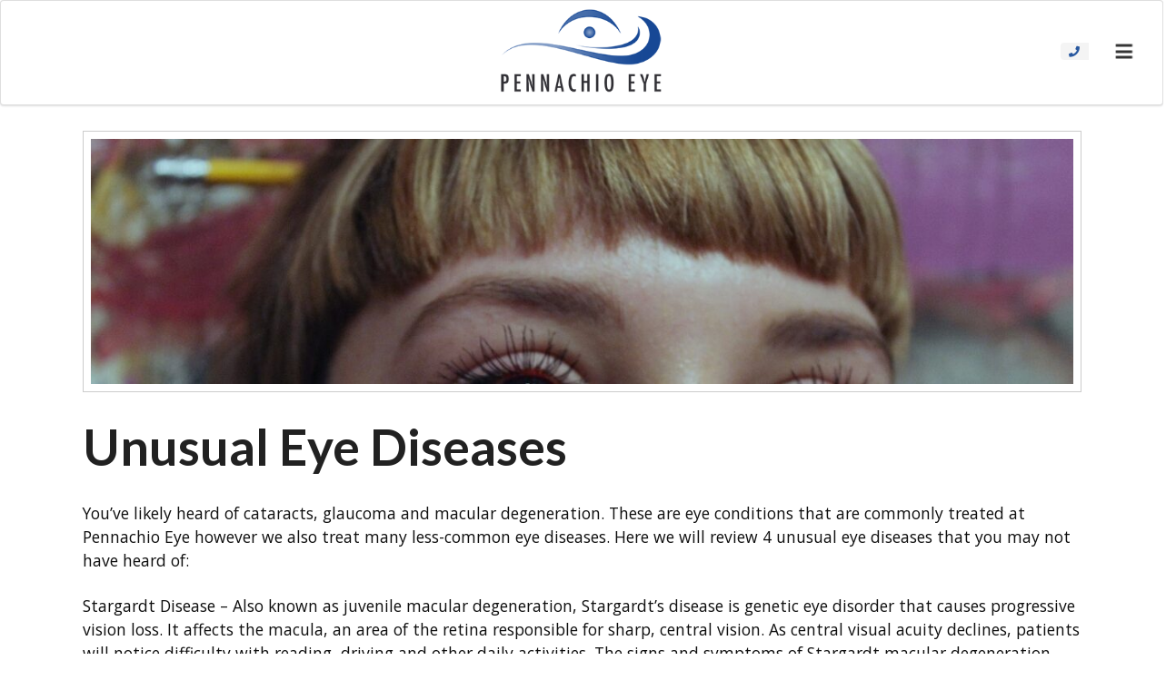

--- FILE ---
content_type: text/html; charset=UTF-8
request_url: https://pennachioeye.com/unusual-eye-diseases/
body_size: 11910
content:

  <!doctype html>
<!--[if lt IE 7]><html class="no-js ie ie6 lt-ie9 lt-ie8 lt-ie7" lang="en-US"> <![endif]-->
<!--[if IE 7]><html class="no-js ie ie7 lt-ie9 lt-ie8" lang="en-US"> <![endif]-->
<!--[if IE 8]><html class="no-js ie ie8 lt-ie9" lang="en-US"> <![endif]-->
<!--[if gt IE 8]><!--><html class="no-js" lang="en-US"> <!--<![endif]-->
<head>
    <meta charset="UTF-8" />
        <title>
                            Unusual Eye Diseases | Pennachio Eye | Clermont - Pennachio Eye
                    </title>
    <meta name="description" content="A Premium WordPress Theme by Fast Track Marketing">
    <link rel="stylesheet" href="https://pennachioeye.com/wp-content/themes/pennachio-panel/style.css" type="text/css" media="screen" />
    <meta http-equiv="Content-Type" content="text/html; charset=UTF-8" />
    <meta http-equiv="X-UA-Compatible" content="IE=edge">
    <meta name="viewport" content="width=device-width, initial-scale=1.0">
    <link rel="author" href="https://pennachioeye.com/wp-content/themes/pennachio-panel/humans.txt" />
    <link rel="pingback" href="https://pennachioeye.com/xmlrpc.php" />
    <meta name='robots' content='index, follow, max-image-preview:large, max-snippet:-1, max-video-preview:-1' />
	<style>img:is([sizes="auto" i], [sizes^="auto," i]) { contain-intrinsic-size: 3000px 1500px }</style>
	
<!-- Google Tag Manager for WordPress by gtm4wp.com -->
<script data-cfasync="false" data-pagespeed-no-defer>
	var gtm4wp_datalayer_name = "dataLayer";
	var dataLayer = dataLayer || [];
</script>
<!-- End Google Tag Manager for WordPress by gtm4wp.com -->
	<!-- This site is optimized with the Yoast SEO plugin v26.6 - https://yoast.com/wordpress/plugins/seo/ -->
	<link rel="canonical" href="https://pennachioeye.com/unusual-eye-diseases/" />
	<meta property="og:locale" content="en_US" />
	<meta property="og:type" content="article" />
	<meta property="og:title" content="Unusual Eye Diseases | Pennachio Eye | Clermont" />
	<meta property="og:description" content="You’ve likely heard of cataracts, glaucoma and macular degeneration. These are eye conditions that are commonly treated at Pennachio Eye however we also treat many less-common eye diseases. Here we will review 4 unusual eye diseases that you may not have heard of:   Stargardt Disease – Also known as juvenile macular degeneration, Stargardt’s disease is [&hellip;]" />
	<meta property="og:url" content="https://pennachioeye.com/unusual-eye-diseases/" />
	<meta property="og:site_name" content="Pennachio Eye" />
	<meta property="article:publisher" content="https://www.facebook.com/pennachioeyeflorida/" />
	<meta property="article:published_time" content="2020-08-25T21:21:00+00:00" />
	<meta property="og:image" content="https://pennachioeye.com/wp-content/uploads/2020/08/Gen284-1.jpg" />
	<meta property="og:image:width" content="1399" />
	<meta property="og:image:height" content="876" />
	<meta property="og:image:type" content="image/jpeg" />
	<meta name="author" content="admin" />
	<meta name="twitter:card" content="summary_large_image" />
	<meta name="twitter:creator" content="@Pennachiocare" />
	<meta name="twitter:site" content="@Pennachiocare" />
	<meta name="twitter:label1" content="Written by" />
	<meta name="twitter:data1" content="admin" />
	<meta name="twitter:label2" content="Est. reading time" />
	<meta name="twitter:data2" content="2 minutes" />
	<script type="application/ld+json" class="yoast-schema-graph">{"@context":"https://schema.org","@graph":[{"@type":"Article","@id":"https://pennachioeye.com/unusual-eye-diseases/#article","isPartOf":{"@id":"https://pennachioeye.com/unusual-eye-diseases/"},"author":{"name":"admin","@id":"https://pennachioeye.com/#/schema/person/567da9ffd9af6af1a87eeabfb33c6e82"},"headline":"Unusual Eye Diseases","datePublished":"2020-08-25T21:21:00+00:00","mainEntityOfPage":{"@id":"https://pennachioeye.com/unusual-eye-diseases/"},"wordCount":387,"commentCount":0,"publisher":{"@id":"https://pennachioeye.com/#organization"},"image":{"@id":"https://pennachioeye.com/unusual-eye-diseases/#primaryimage"},"thumbnailUrl":"https://pennachioeye.com/wp-content/uploads/2020/08/Gen284-1.jpg","inLanguage":"en-US","potentialAction":[{"@type":"CommentAction","name":"Comment","target":["https://pennachioeye.com/unusual-eye-diseases/#respond"]}]},{"@type":"WebPage","@id":"https://pennachioeye.com/unusual-eye-diseases/","url":"https://pennachioeye.com/unusual-eye-diseases/","name":"Unusual Eye Diseases | Pennachio Eye | Clermont","isPartOf":{"@id":"https://pennachioeye.com/#website"},"primaryImageOfPage":{"@id":"https://pennachioeye.com/unusual-eye-diseases/#primaryimage"},"image":{"@id":"https://pennachioeye.com/unusual-eye-diseases/#primaryimage"},"thumbnailUrl":"https://pennachioeye.com/wp-content/uploads/2020/08/Gen284-1.jpg","datePublished":"2020-08-25T21:21:00+00:00","breadcrumb":{"@id":"https://pennachioeye.com/unusual-eye-diseases/#breadcrumb"},"inLanguage":"en-US","potentialAction":[{"@type":"ReadAction","target":["https://pennachioeye.com/unusual-eye-diseases/"]}]},{"@type":"ImageObject","inLanguage":"en-US","@id":"https://pennachioeye.com/unusual-eye-diseases/#primaryimage","url":"https://pennachioeye.com/wp-content/uploads/2020/08/Gen284-1.jpg","contentUrl":"https://pennachioeye.com/wp-content/uploads/2020/08/Gen284-1.jpg","width":1399,"height":876},{"@type":"BreadcrumbList","@id":"https://pennachioeye.com/unusual-eye-diseases/#breadcrumb","itemListElement":[{"@type":"ListItem","position":1,"name":"Blog","item":"https://pennachioeye.com/blog/"},{"@type":"ListItem","position":2,"name":"Unusual Eye Diseases"}]},{"@type":"WebSite","@id":"https://pennachioeye.com/#website","url":"https://pennachioeye.com/","name":"Pennachio Eye - Panel","description":"A Premium WordPress Theme by Fast Track Marketing","publisher":{"@id":"https://pennachioeye.com/#organization"},"potentialAction":[{"@type":"SearchAction","target":{"@type":"EntryPoint","urlTemplate":"https://pennachioeye.com/?s={search_term_string}"},"query-input":{"@type":"PropertyValueSpecification","valueRequired":true,"valueName":"search_term_string"}}],"inLanguage":"en-US"},{"@type":"Organization","@id":"https://pennachioeye.com/#organization","name":"Pennachio Eye","url":"https://pennachioeye.com/","logo":{"@type":"ImageObject","inLanguage":"en-US","@id":"https://pennachioeye.com/#/schema/logo/image/","url":"https://pennachioeye.com/wp-content/uploads/2018/12/PennachioEyeLogo.png","contentUrl":"https://pennachioeye.com/wp-content/uploads/2018/12/PennachioEyeLogo.png","width":300,"height":146,"caption":"Pennachio Eye"},"image":{"@id":"https://pennachioeye.com/#/schema/logo/image/"},"sameAs":["https://www.facebook.com/pennachioeyeflorida/","https://x.com/Pennachiocare"]},{"@type":"Person","@id":"https://pennachioeye.com/#/schema/person/567da9ffd9af6af1a87eeabfb33c6e82","name":"admin","url":"https://pennachioeye.com/author/admin/"}]}</script>
	<!-- / Yoast SEO plugin. -->


<link rel='dns-prefetch' href='//www.formstack.com' />
<link rel='dns-prefetch' href='//cdnjs.cloudflare.com' />
<link rel='stylesheet' id='genesis-blocks-style-css-css' href='https://pennachioeye.com/wp-content/plugins/genesis-blocks/dist/style-blocks.build.css?ver=1765822496' type='text/css' media='all' />
<link rel='stylesheet' id='wp-block-library-css' href='https://pennachioeye.com/wp-includes/css/dist/block-library/style.min.css?ver=6.8.3' type='text/css' media='all' />
<style id='classic-theme-styles-inline-css' type='text/css'>
/*! This file is auto-generated */
.wp-block-button__link{color:#fff;background-color:#32373c;border-radius:9999px;box-shadow:none;text-decoration:none;padding:calc(.667em + 2px) calc(1.333em + 2px);font-size:1.125em}.wp-block-file__button{background:#32373c;color:#fff;text-decoration:none}
</style>
<style id='global-styles-inline-css' type='text/css'>
:root{--wp--preset--aspect-ratio--square: 1;--wp--preset--aspect-ratio--4-3: 4/3;--wp--preset--aspect-ratio--3-4: 3/4;--wp--preset--aspect-ratio--3-2: 3/2;--wp--preset--aspect-ratio--2-3: 2/3;--wp--preset--aspect-ratio--16-9: 16/9;--wp--preset--aspect-ratio--9-16: 9/16;--wp--preset--color--black: #000000;--wp--preset--color--cyan-bluish-gray: #abb8c3;--wp--preset--color--white: #ffffff;--wp--preset--color--pale-pink: #f78da7;--wp--preset--color--vivid-red: #cf2e2e;--wp--preset--color--luminous-vivid-orange: #ff6900;--wp--preset--color--luminous-vivid-amber: #fcb900;--wp--preset--color--light-green-cyan: #7bdcb5;--wp--preset--color--vivid-green-cyan: #00d084;--wp--preset--color--pale-cyan-blue: #8ed1fc;--wp--preset--color--vivid-cyan-blue: #0693e3;--wp--preset--color--vivid-purple: #9b51e0;--wp--preset--gradient--vivid-cyan-blue-to-vivid-purple: linear-gradient(135deg,rgba(6,147,227,1) 0%,rgb(155,81,224) 100%);--wp--preset--gradient--light-green-cyan-to-vivid-green-cyan: linear-gradient(135deg,rgb(122,220,180) 0%,rgb(0,208,130) 100%);--wp--preset--gradient--luminous-vivid-amber-to-luminous-vivid-orange: linear-gradient(135deg,rgba(252,185,0,1) 0%,rgba(255,105,0,1) 100%);--wp--preset--gradient--luminous-vivid-orange-to-vivid-red: linear-gradient(135deg,rgba(255,105,0,1) 0%,rgb(207,46,46) 100%);--wp--preset--gradient--very-light-gray-to-cyan-bluish-gray: linear-gradient(135deg,rgb(238,238,238) 0%,rgb(169,184,195) 100%);--wp--preset--gradient--cool-to-warm-spectrum: linear-gradient(135deg,rgb(74,234,220) 0%,rgb(151,120,209) 20%,rgb(207,42,186) 40%,rgb(238,44,130) 60%,rgb(251,105,98) 80%,rgb(254,248,76) 100%);--wp--preset--gradient--blush-light-purple: linear-gradient(135deg,rgb(255,206,236) 0%,rgb(152,150,240) 100%);--wp--preset--gradient--blush-bordeaux: linear-gradient(135deg,rgb(254,205,165) 0%,rgb(254,45,45) 50%,rgb(107,0,62) 100%);--wp--preset--gradient--luminous-dusk: linear-gradient(135deg,rgb(255,203,112) 0%,rgb(199,81,192) 50%,rgb(65,88,208) 100%);--wp--preset--gradient--pale-ocean: linear-gradient(135deg,rgb(255,245,203) 0%,rgb(182,227,212) 50%,rgb(51,167,181) 100%);--wp--preset--gradient--electric-grass: linear-gradient(135deg,rgb(202,248,128) 0%,rgb(113,206,126) 100%);--wp--preset--gradient--midnight: linear-gradient(135deg,rgb(2,3,129) 0%,rgb(40,116,252) 100%);--wp--preset--font-size--small: 13px;--wp--preset--font-size--medium: 20px;--wp--preset--font-size--large: 36px;--wp--preset--font-size--x-large: 42px;--wp--preset--spacing--20: 0.44rem;--wp--preset--spacing--30: 0.67rem;--wp--preset--spacing--40: 1rem;--wp--preset--spacing--50: 1.5rem;--wp--preset--spacing--60: 2.25rem;--wp--preset--spacing--70: 3.38rem;--wp--preset--spacing--80: 5.06rem;--wp--preset--shadow--natural: 6px 6px 9px rgba(0, 0, 0, 0.2);--wp--preset--shadow--deep: 12px 12px 50px rgba(0, 0, 0, 0.4);--wp--preset--shadow--sharp: 6px 6px 0px rgba(0, 0, 0, 0.2);--wp--preset--shadow--outlined: 6px 6px 0px -3px rgba(255, 255, 255, 1), 6px 6px rgba(0, 0, 0, 1);--wp--preset--shadow--crisp: 6px 6px 0px rgba(0, 0, 0, 1);}:where(.is-layout-flex){gap: 0.5em;}:where(.is-layout-grid){gap: 0.5em;}body .is-layout-flex{display: flex;}.is-layout-flex{flex-wrap: wrap;align-items: center;}.is-layout-flex > :is(*, div){margin: 0;}body .is-layout-grid{display: grid;}.is-layout-grid > :is(*, div){margin: 0;}:where(.wp-block-columns.is-layout-flex){gap: 2em;}:where(.wp-block-columns.is-layout-grid){gap: 2em;}:where(.wp-block-post-template.is-layout-flex){gap: 1.25em;}:where(.wp-block-post-template.is-layout-grid){gap: 1.25em;}.has-black-color{color: var(--wp--preset--color--black) !important;}.has-cyan-bluish-gray-color{color: var(--wp--preset--color--cyan-bluish-gray) !important;}.has-white-color{color: var(--wp--preset--color--white) !important;}.has-pale-pink-color{color: var(--wp--preset--color--pale-pink) !important;}.has-vivid-red-color{color: var(--wp--preset--color--vivid-red) !important;}.has-luminous-vivid-orange-color{color: var(--wp--preset--color--luminous-vivid-orange) !important;}.has-luminous-vivid-amber-color{color: var(--wp--preset--color--luminous-vivid-amber) !important;}.has-light-green-cyan-color{color: var(--wp--preset--color--light-green-cyan) !important;}.has-vivid-green-cyan-color{color: var(--wp--preset--color--vivid-green-cyan) !important;}.has-pale-cyan-blue-color{color: var(--wp--preset--color--pale-cyan-blue) !important;}.has-vivid-cyan-blue-color{color: var(--wp--preset--color--vivid-cyan-blue) !important;}.has-vivid-purple-color{color: var(--wp--preset--color--vivid-purple) !important;}.has-black-background-color{background-color: var(--wp--preset--color--black) !important;}.has-cyan-bluish-gray-background-color{background-color: var(--wp--preset--color--cyan-bluish-gray) !important;}.has-white-background-color{background-color: var(--wp--preset--color--white) !important;}.has-pale-pink-background-color{background-color: var(--wp--preset--color--pale-pink) !important;}.has-vivid-red-background-color{background-color: var(--wp--preset--color--vivid-red) !important;}.has-luminous-vivid-orange-background-color{background-color: var(--wp--preset--color--luminous-vivid-orange) !important;}.has-luminous-vivid-amber-background-color{background-color: var(--wp--preset--color--luminous-vivid-amber) !important;}.has-light-green-cyan-background-color{background-color: var(--wp--preset--color--light-green-cyan) !important;}.has-vivid-green-cyan-background-color{background-color: var(--wp--preset--color--vivid-green-cyan) !important;}.has-pale-cyan-blue-background-color{background-color: var(--wp--preset--color--pale-cyan-blue) !important;}.has-vivid-cyan-blue-background-color{background-color: var(--wp--preset--color--vivid-cyan-blue) !important;}.has-vivid-purple-background-color{background-color: var(--wp--preset--color--vivid-purple) !important;}.has-black-border-color{border-color: var(--wp--preset--color--black) !important;}.has-cyan-bluish-gray-border-color{border-color: var(--wp--preset--color--cyan-bluish-gray) !important;}.has-white-border-color{border-color: var(--wp--preset--color--white) !important;}.has-pale-pink-border-color{border-color: var(--wp--preset--color--pale-pink) !important;}.has-vivid-red-border-color{border-color: var(--wp--preset--color--vivid-red) !important;}.has-luminous-vivid-orange-border-color{border-color: var(--wp--preset--color--luminous-vivid-orange) !important;}.has-luminous-vivid-amber-border-color{border-color: var(--wp--preset--color--luminous-vivid-amber) !important;}.has-light-green-cyan-border-color{border-color: var(--wp--preset--color--light-green-cyan) !important;}.has-vivid-green-cyan-border-color{border-color: var(--wp--preset--color--vivid-green-cyan) !important;}.has-pale-cyan-blue-border-color{border-color: var(--wp--preset--color--pale-cyan-blue) !important;}.has-vivid-cyan-blue-border-color{border-color: var(--wp--preset--color--vivid-cyan-blue) !important;}.has-vivid-purple-border-color{border-color: var(--wp--preset--color--vivid-purple) !important;}.has-vivid-cyan-blue-to-vivid-purple-gradient-background{background: var(--wp--preset--gradient--vivid-cyan-blue-to-vivid-purple) !important;}.has-light-green-cyan-to-vivid-green-cyan-gradient-background{background: var(--wp--preset--gradient--light-green-cyan-to-vivid-green-cyan) !important;}.has-luminous-vivid-amber-to-luminous-vivid-orange-gradient-background{background: var(--wp--preset--gradient--luminous-vivid-amber-to-luminous-vivid-orange) !important;}.has-luminous-vivid-orange-to-vivid-red-gradient-background{background: var(--wp--preset--gradient--luminous-vivid-orange-to-vivid-red) !important;}.has-very-light-gray-to-cyan-bluish-gray-gradient-background{background: var(--wp--preset--gradient--very-light-gray-to-cyan-bluish-gray) !important;}.has-cool-to-warm-spectrum-gradient-background{background: var(--wp--preset--gradient--cool-to-warm-spectrum) !important;}.has-blush-light-purple-gradient-background{background: var(--wp--preset--gradient--blush-light-purple) !important;}.has-blush-bordeaux-gradient-background{background: var(--wp--preset--gradient--blush-bordeaux) !important;}.has-luminous-dusk-gradient-background{background: var(--wp--preset--gradient--luminous-dusk) !important;}.has-pale-ocean-gradient-background{background: var(--wp--preset--gradient--pale-ocean) !important;}.has-electric-grass-gradient-background{background: var(--wp--preset--gradient--electric-grass) !important;}.has-midnight-gradient-background{background: var(--wp--preset--gradient--midnight) !important;}.has-small-font-size{font-size: var(--wp--preset--font-size--small) !important;}.has-medium-font-size{font-size: var(--wp--preset--font-size--medium) !important;}.has-large-font-size{font-size: var(--wp--preset--font-size--large) !important;}.has-x-large-font-size{font-size: var(--wp--preset--font-size--x-large) !important;}
:where(.wp-block-post-template.is-layout-flex){gap: 1.25em;}:where(.wp-block-post-template.is-layout-grid){gap: 1.25em;}
:where(.wp-block-columns.is-layout-flex){gap: 2em;}:where(.wp-block-columns.is-layout-grid){gap: 2em;}
:root :where(.wp-block-pullquote){font-size: 1.5em;line-height: 1.6;}
</style>
<link rel='stylesheet' id='formstack-css-css' href='//www.formstack.com/forms/css/2/wordpress-post.css?ver=6.8.3' type='text/css' media='all' />
<link rel='stylesheet' id='crp-main-front-style-css' href='https://pennachioeye.com/wp-content/plugins/portfolio-wp/css/crp-main-front.css?ver=6.8.3' type='text/css' media='all' />
<link rel='stylesheet' id='crp-tc-buttons-css' href='https://pennachioeye.com/wp-content/plugins/portfolio-wp/css/crp-tc-buttons.css?ver=6.8.3' type='text/css' media='all' />
<link rel='stylesheet' id='crp-tiled-layer-css' href='https://pennachioeye.com/wp-content/plugins/portfolio-wp/css/crp-tiled-layer.css?ver=6.8.3' type='text/css' media='all' />
<link rel='stylesheet' id='crp-font-awesome-css' href='https://pennachioeye.com/wp-content/plugins/portfolio-wp/css/fontawesome/font-awesome.css?ver=6.8.3' type='text/css' media='all' />
<link rel='stylesheet' id='crp-lg-viewer-css' href='https://pennachioeye.com/wp-content/plugins/portfolio-wp/css/lightgallery/lightgallery.css?ver=6.8.3' type='text/css' media='all' />
<link rel='stylesheet' id='crp-captions-css' href='https://pennachioeye.com/wp-content/plugins/portfolio-wp/css/crp-captions.css?ver=6.8.3' type='text/css' media='all' />
<link rel='stylesheet' id='crp-owl-css' href='https://pennachioeye.com/wp-content/plugins/portfolio-wp/css/owl-carousel/assets/owl.carousel.css?ver=6.8.3' type='text/css' media='all' />
<link rel='stylesheet' id='crp-layout-css' href='https://pennachioeye.com/wp-content/plugins/portfolio-wp/css/owl-carousel/layout.css?ver=6.8.3' type='text/css' media='all' />
<link rel='stylesheet' id='inbound-shortcodes-css' href='https://pennachioeye.com/wp-content/plugins/cta/shared/shortcodes/css/frontend-render.css?ver=6.8.3' type='text/css' media='all' />
<link rel='stylesheet' id='ssb-ui-style-css' href='https://pennachioeye.com/wp-content/plugins/sticky-side-buttons/assets/css/ssb-ui-style.css?ver=2.0.3' type='text/css' media='all' />
<link rel='stylesheet' id='ssb-fontawesome-frontend-css' href='https://cdnjs.cloudflare.com/ajax/libs/font-awesome/6.7.2/css/all.min.css?ver=6.7.2' type='text/css' media='all' />
<style id='kadence-blocks-global-variables-inline-css' type='text/css'>
:root {--global-kb-font-size-sm:clamp(0.8rem, 0.73rem + 0.217vw, 0.9rem);--global-kb-font-size-md:clamp(1.1rem, 0.995rem + 0.326vw, 1.25rem);--global-kb-font-size-lg:clamp(1.75rem, 1.576rem + 0.543vw, 2rem);--global-kb-font-size-xl:clamp(2.25rem, 1.728rem + 1.63vw, 3rem);--global-kb-font-size-xxl:clamp(2.5rem, 1.456rem + 3.26vw, 4rem);--global-kb-font-size-xxxl:clamp(2.75rem, 0.489rem + 7.065vw, 6rem);}:root {--global-palette1: #3182CE;--global-palette2: #2B6CB0;--global-palette3: #1A202C;--global-palette4: #2D3748;--global-palette5: #4A5568;--global-palette6: #718096;--global-palette7: #EDF2F7;--global-palette8: #F7FAFC;--global-palette9: #ffffff;}
</style>
<link rel='stylesheet' id='toast-css-css' href='https://pennachioeye.com/wp-content/themes/pennachio-panel/dist/css/styles.css' type='text/css' media='all' />
<script type="text/javascript" src="https://pennachioeye.com/wp-includes/js/tinymce/tinymce.min.js?ver=49110-20250317" id="wp-tinymce-root-js"></script>
<script type="text/javascript" src="https://pennachioeye.com/wp-includes/js/tinymce/plugins/compat3x/plugin.min.js?ver=49110-20250317" id="wp-tinymce-js"></script>
<script type="text/javascript" src="https://pennachioeye.com/wp-includes/js/jquery/jquery.min.js?ver=3.7.1" id="jquery-core-js"></script>
<script type="text/javascript" src="https://pennachioeye.com/wp-includes/js/jquery/jquery-migrate.min.js?ver=3.4.1" id="jquery-migrate-js"></script>
<script type="text/javascript" src="https://pennachioeye.com/wp-content/plugins/portfolio-wp/js/crp-main-front.js?ver=6.8.3" id="crp-main-front-js-js"></script>
<script type="text/javascript" src="https://pennachioeye.com/wp-content/plugins/portfolio-wp/js/crp-helper.js?ver=6.8.3" id="crp-helper-js-js"></script>
<script type="text/javascript" src="https://pennachioeye.com/wp-content/plugins/portfolio-wp/js/jquery/jquery.modernizr.js?ver=6.8.3" id="crp-modernizr-js"></script>
<script type="text/javascript" src="https://pennachioeye.com/wp-content/plugins/portfolio-wp/js/crp-tiled-layer.js?ver=6.8.3" id="crp-tiled-layer-js"></script>
<script type="text/javascript" src="https://pennachioeye.com/wp-content/plugins/portfolio-wp/js/jquery/jquery.lightgallery.js?ver=6.8.3" id="crp-lg-viewer-js"></script>
<script type="text/javascript" src="https://pennachioeye.com/wp-content/plugins/portfolio-wp/js/owl-carousel/owl.carousel.js?ver=6.8.3" id="crp-owl-js"></script>
<script type="text/javascript" id="cta-load-variation-js-extra">
/* <![CDATA[ */
var cta_variation = {"cta_id":null,"admin_url":"https:\/\/pennachioeye.com\/wp-admin\/admin-ajax.php","home_url":"https:\/\/pennachioeye.com","split_testing":"1","sticky_cta":"1","page_tracking":"off"};
/* ]]> */
</script>
<script type="text/javascript" src="https://pennachioeye.com/wp-content/plugins/cta/assets/js/cta-variation.js" id="cta-load-variation-js"></script>
<script type="text/javascript" id="inbound-analytics-js-extra">
/* <![CDATA[ */
var inbound_settings = {"post_id":"2692","post_type":"post","variation_id":"0","ip_address":"3.144.107.210","wp_lead_data":{"lead_id":null,"lead_email":null,"lead_uid":null,"lead_nonce":null},"admin_url":"https:\/\/pennachioeye.com\/wp-admin\/admin-ajax.php","track_time":"2026\/01\/21 11:12:18","page_tracking":"off","search_tracking":"off","comment_tracking":"off","custom_mapping":[],"is_admin":"","ajax_nonce":"d1eb52b284"};
/* ]]> */
</script>
<script type="text/javascript" src="https://pennachioeye.com/wp-content/plugins/cta/shared/assets/js/frontend/analytics/inboundAnalytics.min.js" id="inbound-analytics-js"></script>
<link rel="https://api.w.org/" href="https://pennachioeye.com/wp-json/" /><link rel="alternate" title="JSON" type="application/json" href="https://pennachioeye.com/wp-json/wp/v2/posts/2692" /><link rel="EditURI" type="application/rsd+xml" title="RSD" href="https://pennachioeye.com/xmlrpc.php?rsd" />
<meta name="generator" content="WordPress 6.8.3" />
<link rel='shortlink' href='https://pennachioeye.com/?p=2692' />
<link rel="alternate" title="oEmbed (JSON)" type="application/json+oembed" href="https://pennachioeye.com/wp-json/oembed/1.0/embed?url=https%3A%2F%2Fpennachioeye.com%2Funusual-eye-diseases%2F" />
<link rel="alternate" title="oEmbed (XML)" type="text/xml+oembed" href="https://pennachioeye.com/wp-json/oembed/1.0/embed?url=https%3A%2F%2Fpennachioeye.com%2Funusual-eye-diseases%2F&#038;format=xml" />

<!-- Google Tag Manager for WordPress by gtm4wp.com -->
<!-- GTM Container placement set to footer -->
<script data-cfasync="false" data-pagespeed-no-defer>
	var dataLayer_content = {"pagePostType":"post","pagePostType2":"single-post","pageCategory":["uncategorized"],"pagePostAuthor":"admin"};
	dataLayer.push( dataLayer_content );
</script>
<script data-cfasync="false" data-pagespeed-no-defer>
(function(w,d,s,l,i){w[l]=w[l]||[];w[l].push({'gtm.start':
new Date().getTime(),event:'gtm.js'});var f=d.getElementsByTagName(s)[0],
j=d.createElement(s),dl=l!='dataLayer'?'&l='+l:'';j.async=true;j.src=
'//www.googletagmanager.com/gtm.js?id='+i+dl;f.parentNode.insertBefore(j,f);
})(window,document,'script','dataLayer','GTM-TFLXQBW');
</script>
<!-- End Google Tag Manager for WordPress by gtm4wp.com --><link rel="icon" href="https://pennachioeye.com/wp-content/uploads/2017/06/fav.png" sizes="32x32" />
<link rel="icon" href="https://pennachioeye.com/wp-content/uploads/2017/06/fav.png" sizes="192x192" />
<link rel="apple-touch-icon" href="https://pennachioeye.com/wp-content/uploads/2017/06/fav.png" />
<meta name="msapplication-TileImage" content="https://pennachioeye.com/wp-content/uploads/2017/06/fav.png" />
		<style type="text/css" id="wp-custom-css">
			#home-banner .services-image span {
	text-align:center;
}

#mobile-menu a.site-menu-dropdown-link{
	color:white;
}

#site-location a{
	color:#4183C4 !important;
}

.headersocialsicon{
	width:35px;
}		</style>
		
      <!-- Global Site Tag (gtag.js) - Google Analytics -->
      <script async src="https://www.googletagmanager.com/gtag/js?id=UA-92511006-1"></script>
      <script>
        window.dataLayer = window.dataLayer || [];
        function gtag(){dataLayer.push(arguments);}
        gtag('js', new Date());

        gtag('config', 'UA-92511006-1');
      </script>
    <!-- Google Fonts -->
    <link href="https://fonts.googleapis.com/css?family=Montserrat|Open+Sans" rel="stylesheet">

    <!-- Slider On Home Page as well as cards etc. -->
      </head>

<body class="wp-singular post-template-default single single-post postid-2692 single-format-standard wp-theme-pennachio-panel" data-template="base.twig">

  <div id="masthead">
    <div class="ui menu" id="site-header">
    <div class="ui container">
      <a href="https://pennachioeye.com" rel="home" class="header item">
        <img src="https://pennachioeye.com/wp-content/uploads/2018/12/PennachioEyeLogo.png" alt="Pennachio Eye Logo">

      </a>
      <div class="navigation-container">
        <div id="meta-information" class="ui borderless menu right">
          <div class="header-callouts">
                <a href="https://www.mypatientvisit.com/#/login" target="_blank" class="header-callout">Patient Portal</a>
                <a href="https://pennachioeye.com/contact-us/" target="" class="header-callout">Schedule an Appointment</a>
                <a href=" https://pennachioeye.com/coronavirus-protocol/" target="_blank" class="header-callout">COVID-19 Protocol</a>
          </div>
            <div id="phone-dropdown" class="menu">
                              <i class="phone icon"></i><a class="phone icon" href="tel:3522271999" class="ui item icon phone volume">
                  (352) 227-1999
                </a>
                          </div>

            <div class="socials">
                              <a href="https://www.facebook.com/pennachioeyeflorida/" target="_blank" class="icon-wrapper">
                  <img class="headersocialsicon" src="https://pennachioeye.com/wp-content/uploads/2025/07/fblogo.png">
                </a>
                          </div>
        </div>
          <div class="menu right">
          <nav id="main-navigation" class="ui borderless menu" role="navigation">
						<a target="" href="https://pennachioeye.com/" class=" menu-item menu-item-type-post_type menu-item-object-page menu-item-home menu-item-2212 item">Home</a>
							<div class="ui simple dropdown item">
				<a href="https://pennachioeye.com/about-us/">
					About Us
					<i class="dropdown icon"></i>
				</a>
				<div class="menu">
																		<a target="" href="https://pennachioeye.com/about-us/our-practice/" class=" menu-item menu-item-type-post_type menu-item-object-page menu-item-2174 item">Our Practice</a>
																								<a target="" href="https://pennachioeye.com/about-us/our-doctors/" class=" menu-item menu-item-type-post_type menu-item-object-page menu-item-2175 item">Our Doctors</a>
																								<a target="" href="https://pennachioeye.com/about-us/request-an-appointment/" class=" menu-item menu-item-type-post_type menu-item-object-page menu-item-2178 item">Request An Appointment</a>
																								<a target="" href="https://pennachioeye.com/about-us/locations/" class=" menu-item menu-item-type-post_type menu-item-object-page menu-item-2179 item">Locations</a>
															</div>
			</div>
							<div class="ui simple dropdown item">
				<a href="https://pennachioeye.com/cataract-surgery-clermont/">
					Cataract Surgery
					<i class="dropdown icon"></i>
				</a>
				<div class="menu">
																		<a target="" href="https://pennachioeye.com/cataract-surgery-clermont/cataract-counselor/" class=" menu-item menu-item-type-post_type menu-item-object-page menu-item-2312 item">Cataract Counselor</a>
																								<a target="" href="https://pennachioeye.com/cataract-surgery-clermont/what-are-cataracts/" class=" menu-item menu-item-type-post_type menu-item-object-page menu-item-2301 item">What are Cataracts?</a>
																								<a target="" href="https://pennachioeye.com/cataract-surgery-clermont/cataract-evaluation/" class=" menu-item menu-item-type-post_type menu-item-object-page menu-item-2182 item">Cataract Evaluation</a>
																								<a target="" href="https://pennachioeye.com/cataract-surgery-clermont/toric-lenses/" class=" menu-item menu-item-type-post_type menu-item-object-page menu-item-2183 item">PanOptix Lens</a>
																								<a target="" href="https://pennachioeye.com/cataract-surgery-clermont/cataract-survey/" class=" menu-item menu-item-type-post_type menu-item-object-page menu-item-2363 item">Cataract Survey</a>
																								<a target="" href="https://pennachioeye.com/cataract-surgery-clermont/payment-information/" class=" menu-item menu-item-type-post_type menu-item-object-page menu-item-2185 item">Payment Information</a>
																								<a target="" href="https://pennachioeye.com/cataract-surgery-clermont/surgical-center/" class=" menu-item menu-item-type-post_type menu-item-object-page menu-item-2184 item">Surgical Center</a>
																								<a target="" href="https://pennachioeye.com/cataract-surgery-clermont/cataract-surgery-day/" class=" menu-item menu-item-type-post_type menu-item-object-page menu-item-2162 item">Cataract Surgery Day</a>
															</div>
			</div>
							<div class="ui simple dropdown item">
				<a href="https://pennachioeye.com/specialty-eye-care/">
					Specialty Eye Care
					<i class="dropdown icon"></i>
				</a>
				<div class="menu">
																		<a target="" href="https://pennachioeye.com/specialty-eye-care/retina-specialist-clermont/" class=" menu-item menu-item-type-post_type menu-item-object-page menu-item-2167 item">Retina Disease</a>
																								<a target="" href="https://pennachioeye.com/specialty-eye-care/macular-degeneration-clermont/" class=" menu-item menu-item-type-post_type menu-item-object-page menu-item-2165 item">Macular Degeneration</a>
																								<a target="" href="https://pennachioeye.com/specialty-eye-care/detached-retina/" class=" menu-item menu-item-type-post_type menu-item-object-page menu-item-2169 item">Detached Retina</a>
																								<a target="" href="https://pennachioeye.com/specialty-eye-care/diabetic-retinopathy/" class=" menu-item menu-item-type-post_type menu-item-object-page menu-item-2296 item">Diabetic Retinopathy</a>
																								<a target="" href="https://pennachioeye.com/specialty-eye-care/thyroid-eye-disease/" class=" menu-item menu-item-type-post_type menu-item-object-page menu-item-2168 item">Thyroid Eye Disease</a>
																								<a target="" href="https://pennachioeye.com/specialty-eye-care/pterygium/" class=" menu-item menu-item-type-post_type menu-item-object-page menu-item-2166 item">Pterygium</a>
																								<div class="sub-menu-container">
								<a target="" href="https://pennachioeye.com/what-is-glaucoma/" class=" menu-item menu-item-type-post_type menu-item-object-page menu-item-2206 menu-item-has-children item">What is Glaucoma?</a>
								<div class="sub-menu">
																			<a target="" href="https://pennachioeye.com/what-is-glaucoma/glaucoma-symptoms/" class=" menu-item menu-item-type-post_type menu-item-object-page menu-item-2209 item">Glaucoma Symptoms</a>
																			<a target="" href="https://pennachioeye.com/what-is-glaucoma/glaucoma-treatments/" class=" menu-item menu-item-type-post_type menu-item-object-page menu-item-2208 item">Glaucoma Treatments</a>
																	</div>
							</div>
															</div>
			</div>
								<a target="" href="https://pennachioeye.com/eye-exams-clermont/" class=" menu-item menu-item-type-post_type menu-item-object-page menu-item-2201 item">General Eye Care</a>
								<a target="" href="https://pennachioeye.com/optical/" class=" menu-item menu-item-type-post_type menu-item-object-page menu-item-2545 item">Optical</a>
							<div class="ui simple dropdown item">
				<a href="https://pennachioeye.com/patient-center/">
					Patient Center
					<i class="dropdown icon"></i>
				</a>
				<div class="menu">
																		<a target="" href="https://pennachioeye.com/blog/" class=" menu-item menu-item-type-post_type menu-item-object-page current_page_parent menu-item-2234 item">Blog</a>
																								<a target="" href="https://pennachioeye.com/patient-center/medical-records-release/" class=" menu-item menu-item-type-post_type menu-item-object-page menu-item-3296 item">Medical Records Release</a>
																								<a target="" href="https://pennachioeye.com/eye-exams-clermont/patient-forms/" class=" menu-item menu-item-type-post_type menu-item-object-page menu-item-2204 item">Patient Forms</a>
																								<a target="" href="https://escfes.patientbillhelp.com/" class=" menu-item menu-item-type-custom menu-item-object-custom menu-item-3335 item">Pay My Bill</a>
																								<a target="" href="https://pennachioeye.com/about-us/request-an-appointment/" class=" menu-item menu-item-type-post_type menu-item-object-page menu-item-2205 item">Request An Appointment</a>
																								<a target="" href="https://pennachioeye.com/about-us/testimonials/" class=" menu-item menu-item-type-post_type menu-item-object-page menu-item-2177 item">Testimonials</a>
															</div>
			</div>
								<a target="" href="https://pennachioeye.com/contact-us/" class=" menu-item menu-item-type-post_type menu-item-object-page menu-item-2172 item">Contact</a>
			</nav>
          </div>
      </div>
    </div>
    <div id="mobile-trigger2">
      <div id="phone-dropdown2" class="ui simple dropdown icon labeled button tiny">
        <i class="phone icon"></i>
        <div class="menu">
                      <div class="header">
              Pennachio Eye
            </div>
            <a class="item" href="tel:3522271999" class="ui item">
              (352) 227-1999
            </a>
                  </div>
       </div>
   </div>
      <div id="mobile-trigger">
        <i id='mobile-icon' class="icon bars"></i>
      </div>
   </div>
  </div>

</div>


<div id="mobile-menu">
  <nav id="nav-mobile" class="nav-mobile">
    	<ul class="site-menu">
						<li class=" menu-item menu-item-type-post_type menu-item-object-page menu-item-home menu-item-2212 site-menu-item dropdown">
				<a target="" href="https://pennachioeye.com/" class="site-menu-link">Home</a>
			</li>
								<li class=" menu-item menu-item-type-post_type menu-item-object-page menu-item-2159 menu-item-has-children site-menu-item dropdown">
				<a target="" href="https://pennachioeye.com/about-us/" class="site-menu-link">About Us</a>
				<div class="site-menu-dropdown">
										    <a target="" href="https://pennachioeye.com/about-us/our-practice/" class="site-menu-dropdown-link">Our Practice</a>
										    <a target="" href="https://pennachioeye.com/about-us/our-doctors/" class="site-menu-dropdown-link">Our Doctors</a>
										    <a target="" href="https://pennachioeye.com/about-us/request-an-appointment/" class="site-menu-dropdown-link">Request An Appointment</a>
										    <a target="" href="https://pennachioeye.com/about-us/locations/" class="site-menu-dropdown-link">Locations</a>
									</div>
			</li>
								<li class=" menu-item menu-item-type-post_type menu-item-object-page menu-item-2160 menu-item-has-children site-menu-item dropdown">
				<a target="" href="https://pennachioeye.com/cataract-surgery-clermont/" class="site-menu-link">Cataract Surgery</a>
				<div class="site-menu-dropdown">
										    <a target="" href="https://pennachioeye.com/cataract-surgery-clermont/cataract-counselor/" class="site-menu-dropdown-link">Cataract Counselor</a>
										    <a target="" href="https://pennachioeye.com/cataract-surgery-clermont/what-are-cataracts/" class="site-menu-dropdown-link">What are Cataracts?</a>
										    <a target="" href="https://pennachioeye.com/cataract-surgery-clermont/cataract-evaluation/" class="site-menu-dropdown-link">Cataract Evaluation</a>
										    <a target="" href="https://pennachioeye.com/cataract-surgery-clermont/toric-lenses/" class="site-menu-dropdown-link">PanOptix Lens</a>
										    <a target="" href="https://pennachioeye.com/cataract-surgery-clermont/cataract-survey/" class="site-menu-dropdown-link">Cataract Survey</a>
										    <a target="" href="https://pennachioeye.com/cataract-surgery-clermont/payment-information/" class="site-menu-dropdown-link">Payment Information</a>
										    <a target="" href="https://pennachioeye.com/cataract-surgery-clermont/surgical-center/" class="site-menu-dropdown-link">Surgical Center</a>
										    <a target="" href="https://pennachioeye.com/cataract-surgery-clermont/cataract-surgery-day/" class="site-menu-dropdown-link">Cataract Surgery Day</a>
									</div>
			</li>
								<li class=" menu-item menu-item-type-post_type menu-item-object-page menu-item-2164 menu-item-has-children site-menu-item dropdown">
				<a target="" href="https://pennachioeye.com/specialty-eye-care/" class="site-menu-link">Specialty Eye Care</a>
				<div class="site-menu-dropdown">
										    <a target="" href="https://pennachioeye.com/specialty-eye-care/retina-specialist-clermont/" class="site-menu-dropdown-link">Retina Disease</a>
										    <a target="" href="https://pennachioeye.com/specialty-eye-care/macular-degeneration-clermont/" class="site-menu-dropdown-link">Macular Degeneration</a>
										    <a target="" href="https://pennachioeye.com/specialty-eye-care/detached-retina/" class="site-menu-dropdown-link">Detached Retina</a>
										    <a target="" href="https://pennachioeye.com/specialty-eye-care/diabetic-retinopathy/" class="site-menu-dropdown-link">Diabetic Retinopathy</a>
										    <a target="" href="https://pennachioeye.com/specialty-eye-care/thyroid-eye-disease/" class="site-menu-dropdown-link">Thyroid Eye Disease</a>
										    <a target="" href="https://pennachioeye.com/specialty-eye-care/pterygium/" class="site-menu-dropdown-link">Pterygium</a>
										    <a target="" href="https://pennachioeye.com/what-is-glaucoma/" class="site-menu-dropdown-link">What is Glaucoma?</a>
									</div>
			</li>
								<li class=" menu-item menu-item-type-post_type menu-item-object-page menu-item-2201 site-menu-item dropdown">
				<a target="" href="https://pennachioeye.com/eye-exams-clermont/" class="site-menu-link">General Eye Care</a>
			</li>
								<li class=" menu-item menu-item-type-post_type menu-item-object-page menu-item-2545 site-menu-item dropdown">
				<a target="" href="https://pennachioeye.com/optical/" class="site-menu-link">Optical</a>
			</li>
								<li class=" menu-item menu-item-type-post_type menu-item-object-page menu-item-2203 menu-item-has-children site-menu-item dropdown">
				<a target="" href="https://pennachioeye.com/patient-center/" class="site-menu-link">Patient Center</a>
				<div class="site-menu-dropdown">
										    <a target="" href="https://pennachioeye.com/blog/" class="site-menu-dropdown-link">Blog</a>
										    <a target="" href="https://pennachioeye.com/patient-center/medical-records-release/" class="site-menu-dropdown-link">Medical Records Release</a>
										    <a target="" href="https://pennachioeye.com/eye-exams-clermont/patient-forms/" class="site-menu-dropdown-link">Patient Forms</a>
										    <a target="" href="https://escfes.patientbillhelp.com/" class="site-menu-dropdown-link">Pay My Bill</a>
										    <a target="" href="https://pennachioeye.com/about-us/request-an-appointment/" class="site-menu-dropdown-link">Request An Appointment</a>
										    <a target="" href="https://pennachioeye.com/about-us/testimonials/" class="site-menu-dropdown-link">Testimonials</a>
									</div>
			</li>
								<li class=" menu-item menu-item-type-post_type menu-item-object-page menu-item-2172 site-menu-item dropdown">
				<a target="" href="https://pennachioeye.com/contact-us/" class="site-menu-link">Contact</a>
			</li>
				<li class="phone site-menu-item dropdown">
		<a href="tel:"class="site-menu-link phone"><i class="icon phone volume"></i>Call </a>
	</li>
	</ul>
  </nav>
</div>
<section id="content" role="main" class="ui container">

      

  <div class="ui grid container stackable">
    <div class="sixteen wide column">
            <div class="wrapper">
        <br><br>
                  <div class="content-wrapper scale-3">
            <article class="post-type-post" id="post-2692">
              <section class="article-content">
                 <img src="https://pennachioeye.com/wp-content/uploads/2020/08/Gen284-1-1200x300-c-default.jpg">
                <h1 class="ui header">Unusual Eye Diseases</h1>
                <div class="article-body">
                  <p></p>
<p>You’ve likely heard of cataracts, glaucoma and macular degeneration. These are eye conditions that are commonly treated at Pennachio Eye however we also treat many less-common eye diseases. Here we will review 4 unusual eye diseases that you may not have heard of:  </p>
<p></p>
<p></p>
<p><strong>Stargardt Disease</strong> – Also known as juvenile macular degeneration, Stargardt’s disease is genetic eye disorder that causes progressive vision loss. It affects the macula, an area of the retina responsible for sharp, central vision. As central visual acuity declines, patients will notice difficulty with reading, driving and other daily activities. The signs and symptoms of Stargardt macular degeneration typically appear in late childhood to early adulthood and will worsen over time.</p>
<p></p>
<p></p>
<p><strong>Best Disease</strong> – Best disease, also known as Vitelliform macular dystrophy, is a rare, inherited eye disease. It causes retinal degeneration which affects the macula. Best disease typically presents itself during the teen years, but vision is not diminished until the patient is older. Central vision is affected first. It may affect one eye or both eyes, generally both are not affected at the same time.</p>
<p></p>
<p></p>
<p><strong>Heterochromia</strong> <strong>Iridis</strong> – Heterochromia iridis is a condition in which the iris in one eye has a different color than the iris of the other eye. The iris is the thin circular structure that surrounds your pupil and contains pigment or melanin, which gives our eyes their distinct color. The amount of melanin that has developed in the iris at birth and shortly after determines one’s eye color. Blue eyes contain the lowest amount of melanin while brown eyes have the most. In most cases, heterochromia does not affect one’s vision.&nbsp;</p>
<p></p>
<p></p>
<p><strong>Retinoblastoma</strong> – Retinoblastoma is a disease that causes the growth of malignant tumors in the retinal cell layer of the eye. The frequency that retinoblastoma occurs is 1 out of every 15,000 live births. If untreated, retinoblastoma is almost always fatal; therefore, early diagnosis and treatment is critical in saving lives and preserving visual function. Retinoblastoma is a childhood disease. In general, most new cases of retinoblastoma are diagnosed before the age of 5.&nbsp;&nbsp;</p>
<p></p>
<p></p>
<p>No matter the eye condition, Dr. Pennachio is here to help anyone in need of top-quality eye care in Clermont. If you’re concerned about your eye health, contact Pennachio Eye at 325-227-1999 or <a href="https://pennachioeye.com/">website</a> to schedule an appointment. </p>
<p></p>

                </div>
              </section>

              <!-- comment box -->

            </article>
          </div>
          <!-- /content-wrapper -->
              </div>
    </div>
    
  </div>
</section>

  <div id="site-location">
  <div class="ui equal width stackable grid">
    <div class="column">
      <div class="location-information">
        <h3 class="ui header center aligned">Our Locations</h3>
        <!-- Tabs -->
        <div class="ui top attached tabular menu basic">
                      <a class="active item map-tabs" data-tab="1">Clermont Office</a>
                      <a class=" item map-tabs" data-tab="2">Eustis Office</a>
                      <a class=" item map-tabs" data-tab="3">Surgery Center</a>
                  </div>

        <!-- Segments -->
                  <div class="ui bottom attached tab segment active" data-tab="1">
            <div class="ui embed" data-url="https://www.google.com/maps/embed?pb=!1m14!1m8!1m3!1d28038.06668072859!2d-81.73797044018932!3d28.54698270876781!3m2!1i1024!2i768!4f13.1!3m3!1m2!1s0x0%3A0x5fd76a8bee80aee!2sPennachio+Eye!5e0!3m2!1sen!2sus!4v1555095877946!5m2!1sen!2sus"></div>
            <!-- <div class="ui grid divided padded"> -->
            <div class="ui grid stackable doubling">
              <div class="two column row">
                <div class="column">
                  <h5 class="ui header">Clermont Office</h5>
                                    <p class="muted">14244 State Hwy 50 </br>Clermont,
                  FL 34711</p>
              </div>
              <div class="column">
                <div class="ui list relaxed middle aligned">
                                                        <a href="tel:(352) 227-1999" class="item">
                      <div class="right floated content">
                        <div class="ui label tiny">Main</div>
                      </div>
                      <div class="content">
                        <i class="phone icon"></i>
                        (352) 227-1999
                      </div>
                    </a>
                                  </div>
              </div>
            </div>
          </div>
        </div>
                <div class="ui bottom attached tab segment " data-tab="2">
            <div class="ui embed" data-url="https://www.google.com/maps/embed?pb=!1m14!1m8!1m3!1d27959.15815649857!2d-81.69933629724028!3d28.841992781852888!3m2!1i1024!2i768!4f13.1!3m3!1m2!1s0x0%3A0x1be700102d47b7cf!2sPennachio+Eye!5e0!3m2!1sen!2sus!4v1555095930289!5m2!1sen!2sus"></div>
            <!-- <div class="ui grid divided padded"> -->
            <div class="ui grid stackable doubling">
              <div class="two column row">
                <div class="column">
                  <h5 class="ui header">Eustis Office</h5>
                                    <p class="muted">1100 S Grove St </br>Eustis,
                  FL 32726</p>
              </div>
              <div class="column">
                <div class="ui list relaxed middle aligned">
                                                        <a href="tel:(352) 227-1999" class="item">
                      <div class="right floated content">
                        <div class="ui label tiny">Main</div>
                      </div>
                      <div class="content">
                        <i class="phone icon"></i>
                        (352) 227-1999
                      </div>
                    </a>
                                  </div>
              </div>
            </div>
          </div>
        </div>
                <div class="ui bottom attached tab segment " data-tab="3">
            <div class="ui embed" data-url="https://www.google.com/maps/embed?pb=!1m14!1m8!1m3!1d12259.184774794085!2d-81.87343908207502!3d28.802853300679182!3m2!1i1024!2i768!4f13.1!3m3!1m2!1s0x88e7c00098d9ff1f%3A0xb4f124584cbdc814!2s640+S+Lake+St+%23101%2C+Leesburg%2C+FL+34748!5e0!3m2!1sen!2sus!4v1555095974046!5m2!1sen!2sus"></div>
            <!-- <div class="ui grid divided padded"> -->
            <div class="ui grid stackable doubling">
              <div class="two column row">
                <div class="column">
                  <h5 class="ui header">Surgery Center</h5>
                                    <p class="muted">640 S. Lake St Ste 101 </br>Leesburg,
                  FL 34748</p>
              </div>
              <div class="column">
                <div class="ui list relaxed middle aligned">
                                                        <a href="tel:(352) 227-1999" class="item">
                      <div class="right floated content">
                        <div class="ui label tiny">Main</div>
                      </div>
                      <div class="content">
                        <i class="phone icon"></i>
                        (352) 227-1999
                      </div>
                    </a>
                                  </div>
              </div>
            </div>
          </div>
        </div>
          </div>
    </div>
    <div class="column">
      <div id="send-message">
        <h3>Reach Out to Us</h3>
          <!-- forms.glacial.com script begins here -->
<script type="text/javascript" defer src="https://forms.glacial.com/embed/6898804.js" data-role="form" data-default-width="800px" data-custom-vars="hasEmbedFormStyle=1"></script>
<!-- forms.glacial.com script ends here -->
<!--           <iframe id="JotFormIFrame-82184595215158" title="Pennachio Contact Us" onload="window.parent.scrollTo(0,0)" allowtransparency="true" allow="geolocation; microphone; camera; fullscreen; payment" src="https://form.jotform.com/82184595215158" frameborder="0" style="min-width:100%;max-width:100%;height:539px;border:none;" scrolling="no" > </iframe> <script src='https://cdn.jotfor.ms/s/umd/latest/for-form-embed-handler.js'></script> <script>window.jotformEmbedHandler("iframe[id='JotFormIFrame-82184595215158']", "https://form.jotform.com/")</script> -->
      </div>
    </div>
  </div>
</div>

<div id="site-footer" class="ui inverted vertical footer segment">
    <div class="ui container">
      <div class="ui stackable inverted divided equal height stackable grid">
        <div class="four wide column">
          <h4 class="ui inverted header">Resources</h4>
          <div class="ui inverted link list">
                          <a href="https://pennachioeye.com/" class="item">Home</a>
                          <a href="https://pennachioeye.com/about-us/our-doctors/" class="item">Our Doctors</a>
                          <a href="https://pennachioeye.com/patient-center/patient-forms/" class="item">Patient Forms</a>
                          <a href="https://pennachioeye.com/blog/" class="item">Blog</a>
                      </div>
        </div>
        <div class="four wide column">
          <h4 class="ui inverted header">Services</h4>
          <div class="ui inverted link list">
                          <a href="https://pennachioeye.com/cataract-surgery-clermont/" class="item">Cataract Surgery</a>
                          <a href="https://pennachioeye.com/specialty-eye-care/" class="item">Specialty Eye Care</a>
                          <a href="https://pennachioeye.com/eye-exams-clermont/" class="item">General Eye Care</a>
                          <a href="https://pennachioeye.com/optical-center/" class="item">Optical Center</a>
                      </div>
        </div>
        <div class="four wide column">
          <h4 class="ui inverted header">Locations</h4>
                    <h5 class="ui inverted header">Clermont Office</h5>
                        <p class="muted">14244 State Hwy 50 </br>Clermont,
            FL 34711</p>
                  <h5 class="ui inverted header">Eustis Office</h5>
                        <p class="muted">1100 S Grove St </br>Eustis,
            FL 32726</p>
                  <h5 class="ui inverted header">Surgery Center</h5>
                        <p class="muted">640 S. Lake St Ste 101 </br>Leesburg,
            FL 34748</p>
                  <p>Copyright 2026</p>
        </div>
        <div class="four wide column">
          <h4 class="ui inverted header">Information</h4>
          <div class="socials">
                          <a href="https://www.facebook.com/pennachioeyeflorida/" target="_blank" class="icon-wrapper">
                   <img class="headersocialsicon" src="https://pennachioeye.com/wp-content/uploads/2025/07/fblogo.png">
              </a>
                      </div>
          <div class="menu">
                          <div class="header">
                Pennachio Eye               <a class="item" href="tel:3522271999" class="ui item">
                                (352) 227-1999
                              </a>
              </div>
                      </div>
                    <p><a href="https://pennachioeye.com/facts/">Facts About Pennachio Eye</a></p>

        </div>
      </div>
    </div>
  </div>  <script type="speculationrules">
{"prefetch":[{"source":"document","where":{"and":[{"href_matches":"\/*"},{"not":{"href_matches":["\/wp-*.php","\/wp-admin\/*","\/wp-content\/uploads\/*","\/wp-content\/*","\/wp-content\/plugins\/*","\/wp-content\/themes\/pennachio-panel\/*","\/*\\?(.+)"]}},{"not":{"selector_matches":"a[rel~=\"nofollow\"]"}},{"not":{"selector_matches":".no-prefetch, .no-prefetch a"}}]},"eagerness":"conservative"}]}
</script>

<!-- GTM Container placement set to footer -->
<!-- Google Tag Manager (noscript) -->
				<noscript><iframe src="https://www.googletagmanager.com/ns.html?id=GTM-TFLXQBW" height="0" width="0" style="display:none;visibility:hidden" aria-hidden="true"></iframe></noscript>
<!-- End Google Tag Manager (noscript) -->	<script type="text/javascript">
		function genesisBlocksShare( url, title, w, h ){
			var left = ( window.innerWidth / 2 )-( w / 2 );
			var top  = ( window.innerHeight / 2 )-( h / 2 );
			return window.open(url, title, 'toolbar=no, location=no, directories=no, status=no, menubar=no, scrollbars=no, resizable=no, copyhistory=no, width=600, height=600, top='+top+', left='+left);
		}
	</script>
	<script type="text/javascript" src="https://pennachioeye.com/wp-content/plugins/cta/shared//shortcodes/js/spin.min.js" id="spin.min-js"></script>
<script type="text/javascript" src="https://pennachioeye.com/wp-content/plugins/duracelltomi-google-tag-manager/dist/js/gtm4wp-form-move-tracker.js?ver=1.22.3" id="gtm4wp-form-move-tracker-js"></script>
<script type="text/javascript" src="https://pennachioeye.com/wp-content/plugins/genesis-blocks/dist/assets/js/dismiss.js?ver=1765822496" id="genesis-blocks-dismiss-js-js"></script>
<script type="text/javascript" src="https://pennachioeye.com/wp-includes/js/jquery/ui/core.min.js?ver=1.13.3" id="jquery-ui-core-js"></script>
<script type="text/javascript" src="https://pennachioeye.com/wp-includes/js/jquery/ui/effect.min.js?ver=1.13.3" id="jquery-effects-core-js"></script>
<script type="text/javascript" src="https://pennachioeye.com/wp-includes/js/jquery/ui/effect-shake.min.js?ver=1.13.3" id="jquery-effects-shake-js"></script>
<script type="text/javascript" id="ssb-ui-js-js-extra">
/* <![CDATA[ */
var ssb_ui_data = {"z_index":"1","nonce":"13be4afa03"};
/* ]]> */
</script>
<script type="text/javascript" src="https://pennachioeye.com/wp-content/plugins/sticky-side-buttons/assets/js/ssb-ui-js.js?ver=2.0.3" id="ssb-ui-js-js"></script>
<script type="text/javascript" src="https://pennachioeye.com/wp-content/themes/pennachio-panel/dist/js/semantic.min.js" id="semantic-js-js"></script>
<script type="text/javascript" src="https://pennachioeye.com/wp-content/themes/pennachio-panel/dist/js/main.js" id="toast-js-js"></script>

<script defer src="https://static.cloudflareinsights.com/beacon.min.js/vcd15cbe7772f49c399c6a5babf22c1241717689176015" integrity="sha512-ZpsOmlRQV6y907TI0dKBHq9Md29nnaEIPlkf84rnaERnq6zvWvPUqr2ft8M1aS28oN72PdrCzSjY4U6VaAw1EQ==" data-cf-beacon='{"version":"2024.11.0","token":"aca43067d47940f8b8febd8536584973","r":1,"server_timing":{"name":{"cfCacheStatus":true,"cfEdge":true,"cfExtPri":true,"cfL4":true,"cfOrigin":true,"cfSpeedBrain":true},"location_startswith":null}}' crossorigin="anonymous"></script>
</body>
</html>


--- FILE ---
content_type: text/css
request_url: https://pennachioeye.com/wp-content/themes/pennachio-panel/dist/css/styles.css
body_size: 129254
content:
@charset "UTF-8";
/*
 * # Semantic UI - 2.3.1
 * https://github.com/Semantic-Org/Semantic-UI
 * http://www.semantic-ui.com/
 *
 * Copyright 2014 Contributors
 * Released under the MIT license
 * http://opensource.org/licenses/MIT
 *
 */
@import url("https://fonts.googleapis.com/css?family=Lato:400,700,400italic,700italic&subset=latin");
/*!
 * # Semantic UI 2.3.1 - Reset
 * http://github.com/semantic-org/semantic-ui/
 *
 *
 * Released under the MIT license
 * http://opensource.org/licenses/MIT
 *
 */
/*******************************
             Reset
*******************************/
/* Border-Box */
*,
*:before,
*:after {
  -webkit-box-sizing: inherit;
  box-sizing: inherit; }

html {
  -webkit-box-sizing: border-box;
  box-sizing: border-box; }

/* iPad Input Shadows */
input[type="text"],
input[type="email"],
input[type="search"],
input[type="password"] {
  -webkit-appearance: none;
  -moz-appearance: none;
  /* mobile firefox too! */ }

/*! normalize.css v7.0.0 | MIT License | github.com/necolas/normalize.css */
/* Document
   ========================================================================== */
/**
 * 1. Correct the line height in all browsers.
 * 2. Prevent adjustments of font size after orientation changes in
 *    IE on Windows Phone and in iOS.
 */
html {
  line-height: 1.15;
  /* 1 */
  -ms-text-size-adjust: 100%;
  /* 2 */
  -webkit-text-size-adjust: 100%;
  /* 2 */ }

/* Sections
   ========================================================================== */
/**
 * Remove the margin in all browsers (opinionated).
 */
body {
  margin: 0; }

/**
 * Add the correct display in IE 9-.
 */
article,
aside,
footer,
header,
nav,
section {
  display: block; }

/**
 * Correct the font size and margin on `h1` elements within `section` and
 * `article` contexts in Chrome, Firefox, and Safari.
 */
h1 {
  font-size: 2em;
  margin: 0.67em 0; }

/* Grouping content
   ========================================================================== */
/**
 * Add the correct display in IE 9-.
 * 1. Add the correct display in IE.
 */
figcaption,
figure,
main {
  /* 1 */
  display: block; }

/**
 * Add the correct margin in IE 8.
 */
figure {
  margin: 1em 40px; }

/**
 * 1. Add the correct box sizing in Firefox.
 * 2. Show the overflow in Edge and IE.
 */
hr {
  -webkit-box-sizing: content-box;
  box-sizing: content-box;
  /* 1 */
  height: 0;
  /* 1 */
  overflow: visible;
  /* 2 */ }

/**
 * 1. Correct the inheritance and scaling of font size in all browsers.
 * 2. Correct the odd `em` font sizing in all browsers.
 */
pre {
  font-family: monospace, monospace;
  /* 1 */
  font-size: 1em;
  /* 2 */ }

/* Text-level semantics
   ========================================================================== */
/**
 * 1. Remove the gray background on active links in IE 10.
 * 2. Remove gaps in links underline in iOS 8+ and Safari 8+.
 */
a {
  background-color: transparent;
  /* 1 */
  -webkit-text-decoration-skip: objects;
  /* 2 */ }

/**
 * 1. Remove the bottom border in Chrome 57- and Firefox 39-.
 * 2. Add the correct text decoration in Chrome, Edge, IE, Opera, and Safari.
 */
abbr[title] {
  border-bottom: none;
  /* 1 */
  text-decoration: underline;
  /* 2 */
  -webkit-text-decoration: underline dotted;
  text-decoration: underline dotted;
  /* 2 */ }

/**
 * Prevent the duplicate application of `bolder` by the next rule in Safari 6.
 */
b,
strong {
  font-weight: inherit; }

/**
 * Add the correct font weight in Chrome, Edge, and Safari.
 */
b,
strong {
  font-weight: bolder; }

/**
 * 1. Correct the inheritance and scaling of font size in all browsers.
 * 2. Correct the odd `em` font sizing in all browsers.
 */
code,
kbd,
samp {
  font-family: monospace, monospace;
  /* 1 */
  font-size: 1em;
  /* 2 */ }

/**
 * Add the correct font style in Android 4.3-.
 */
dfn {
  font-style: italic; }

/**
 * Add the correct background and color in IE 9-.
 */
mark {
  background-color: #ff0;
  color: #000; }

/**
 * Add the correct font size in all browsers.
 */
small {
  font-size: 80%; }

/**
 * Prevent `sub` and `sup` elements from affecting the line height in
 * all browsers.
 */
sub,
sup {
  font-size: 75%;
  line-height: 0;
  position: relative;
  vertical-align: baseline; }

sub {
  bottom: -0.25em; }

sup {
  top: -0.5em; }

/* Embedded content
   ========================================================================== */
/**
 * Add the correct display in IE 9-.
 */
audio,
video {
  display: inline-block; }

/**
 * Add the correct display in iOS 4-7.
 */
audio:not([controls]) {
  display: none;
  height: 0; }

/**
 * Remove the border on images inside links in IE 10-.
 */
img {
  border-style: none; }

/**
 * Hide the overflow in IE.
 */
svg:not(:root) {
  overflow: hidden; }

/* Forms
   ========================================================================== */
/**
 * 1. Change the font styles in all browsers (opinionated).
 * 2. Remove the margin in Firefox and Safari.
 */
button,
input,
optgroup,
select,
textarea {
  font-family: sans-serif;
  /* 1 */
  font-size: 100%;
  /* 1 */
  line-height: 1.15;
  /* 1 */
  margin: 0;
  /* 2 */ }

/**
 * Show the overflow in IE.
 * 1. Show the overflow in Edge.
 */
button,
input {
  /* 1 */
  overflow: visible; }

/**
 * Remove the inheritance of text transform in Edge, Firefox, and IE.
 * 1. Remove the inheritance of text transform in Firefox.
 */
button,
select {
  /* 1 */
  text-transform: none; }

/**
 * 1. Prevent a WebKit bug where (2) destroys native `audio` and `video`
 *    controls in Android 4.
 * 2. Correct the inability to style clickable types in iOS and Safari.
 */
button,
html [type="button"],
[type="reset"],
[type="submit"] {
  -webkit-appearance: button;
  /* 2 */ }

/**
 * Remove the inner border and padding in Firefox.
 */
button::-moz-focus-inner,
[type="button"]::-moz-focus-inner,
[type="reset"]::-moz-focus-inner,
[type="submit"]::-moz-focus-inner {
  border-style: none;
  padding: 0; }

/**
 * Restore the focus styles unset by the previous rule.
 */
button:-moz-focusring,
[type="button"]:-moz-focusring,
[type="reset"]:-moz-focusring,
[type="submit"]:-moz-focusring {
  outline: 1px dotted ButtonText; }

/**
 * Correct the padding in Firefox.
 */
fieldset {
  padding: 0.35em 0.75em 0.625em; }

/**
 * 1. Correct the text wrapping in Edge and IE.
 * 2. Correct the color inheritance from `fieldset` elements in IE.
 * 3. Remove the padding so developers are not caught out when they zero out
 *    `fieldset` elements in all browsers.
 */
legend {
  -webkit-box-sizing: border-box;
  box-sizing: border-box;
  /* 1 */
  color: inherit;
  /* 2 */
  display: table;
  /* 1 */
  max-width: 100%;
  /* 1 */
  padding: 0;
  /* 3 */
  white-space: normal;
  /* 1 */ }

/**
 * 1. Add the correct display in IE 9-.
 * 2. Add the correct vertical alignment in Chrome, Firefox, and Opera.
 */
progress {
  display: inline-block;
  /* 1 */
  vertical-align: baseline;
  /* 2 */ }

/**
 * Remove the default vertical scrollbar in IE.
 */
textarea {
  overflow: auto; }

/**
 * 1. Add the correct box sizing in IE 10-.
 * 2. Remove the padding in IE 10-.
 */
[type="checkbox"],
[type="radio"] {
  -webkit-box-sizing: border-box;
  box-sizing: border-box;
  /* 1 */
  padding: 0;
  /* 2 */ }

/**
 * Correct the cursor style of increment and decrement buttons in Chrome.
 */
[type="number"]::-webkit-inner-spin-button,
[type="number"]::-webkit-outer-spin-button {
  height: auto; }

/**
 * 1. Correct the odd appearance in Chrome and Safari.
 * 2. Correct the outline style in Safari.
 */
[type="search"] {
  -webkit-appearance: textfield;
  /* 1 */
  outline-offset: -2px;
  /* 2 */ }

/**
 * Remove the inner padding and cancel buttons in Chrome and Safari on macOS.
 */
[type="search"]::-webkit-search-cancel-button,
[type="search"]::-webkit-search-decoration {
  -webkit-appearance: none; }

/**
 * 1. Correct the inability to style clickable types in iOS and Safari.
 * 2. Change font properties to `inherit` in Safari.
 */
::-webkit-file-upload-button {
  -webkit-appearance: button;
  /* 1 */
  font: inherit;
  /* 2 */ }

/* Interactive
   ========================================================================== */
/*
 * Add the correct display in IE 9-.
 * 1. Add the correct display in Edge, IE, and Firefox.
 */
details,
menu {
  display: block; }

/*
 * Add the correct display in all browsers.
 */
summary {
  display: list-item; }

/* Scripting
   ========================================================================== */
/**
 * Add the correct display in IE 9-.
 */
canvas {
  display: inline-block; }

/**
 * Add the correct display in IE.
 */
template {
  display: none; }

/* Hidden
   ========================================================================== */
/**
 * Add the correct display in IE 10-.
 */
[hidden] {
  display: none; }

/*******************************
         Site Overrides
*******************************/
/*!
 * # Semantic UI 2.3.1 - Site
 * http://github.com/semantic-org/semantic-ui/
 *
 *
 * Released under the MIT license
 * http://opensource.org/licenses/MIT
 *
 */
/*******************************
             Page
*******************************/
html,
body {
  height: 100%; }

html {
  font-size: 14px; }

body {
  margin: 0px;
  padding: 0px;
  overflow-x: hidden;
  min-width: 320px;
  background: #FFFFFF;
  font-family: 'Lato', 'Helvetica Neue', Arial, Helvetica, sans-serif;
  font-size: 14px;
  line-height: 1.4285em;
  color: rgba(0, 0, 0, 0.87);
  font-smoothing: antialiased; }

/*******************************
             Headers
*******************************/
h1,
h2,
h3,
h4,
h5 {
  font-family: 'Lato', 'Helvetica Neue', Arial, Helvetica, sans-serif;
  line-height: 1.28571429em;
  margin: calc(2rem -  0.14285714em) 0em 1rem;
  font-weight: bold;
  padding: 0em; }

h1 {
  min-height: 1rem;
  font-size: 2rem; }

h2 {
  font-size: 1.71428571rem; }

h3 {
  font-size: 1.28571429rem; }

h4 {
  font-size: 1.07142857rem; }

h5 {
  font-size: 1rem; }

h1:first-child,
h2:first-child,
h3:first-child,
h4:first-child,
h5:first-child {
  margin-top: 0em; }

h1:last-child,
h2:last-child,
h3:last-child,
h4:last-child,
h5:last-child {
  margin-bottom: 0em; }

/*******************************
             Text
*******************************/
p {
  margin: 0em 0em 1em;
  line-height: 1.4285em; }

p:first-child {
  margin-top: 0em; }

p:last-child {
  margin-bottom: 0em; }

/*-------------------
        Links
--------------------*/
a {
  color: #4183C4;
  text-decoration: none; }

a:hover {
  color: #1e70bf;
  text-decoration: none; }

/*******************************
         Scrollbars
*******************************/
/*******************************
          Highlighting
*******************************/
/* Site */
::-webkit-selection {
  background-color: #CCE2FF;
  color: rgba(0, 0, 0, 0.87); }

::-moz-selection {
  background-color: #CCE2FF;
  color: rgba(0, 0, 0, 0.87); }

::selection {
  background-color: #CCE2FF;
  color: rgba(0, 0, 0, 0.87); }

/* Form */
textarea::-webkit-selection,
input::-webkit-selection {
  background-color: rgba(100, 100, 100, 0.4);
  color: rgba(0, 0, 0, 0.87); }

textarea::-moz-selection,
input::-moz-selection {
  background-color: rgba(100, 100, 100, 0.4);
  color: rgba(0, 0, 0, 0.87); }

textarea::selection,
input::selection {
  background-color: rgba(100, 100, 100, 0.4);
  color: rgba(0, 0, 0, 0.87); }

/* Force Simple Scrollbars */
body ::-webkit-scrollbar {
  -webkit-appearance: none;
  width: 10px;
  height: 10px; }

body ::-webkit-scrollbar-track {
  background: rgba(0, 0, 0, 0.1);
  border-radius: 0px; }

body ::-webkit-scrollbar-thumb {
  cursor: pointer;
  border-radius: 5px;
  background: rgba(0, 0, 0, 0.25);
  -webkit-transition: color 0.2s ease;
  transition: color 0.2s ease; }

body ::-webkit-scrollbar-thumb:window-inactive {
  background: rgba(0, 0, 0, 0.15); }

body ::-webkit-scrollbar-thumb:hover {
  background: rgba(128, 135, 139, 0.8); }

/* Inverted UI */
body .ui.inverted::-webkit-scrollbar-track {
  background: rgba(255, 255, 255, 0.1); }

body .ui.inverted::-webkit-scrollbar-thumb {
  background: rgba(255, 255, 255, 0.25); }

body .ui.inverted::-webkit-scrollbar-thumb:window-inactive {
  background: rgba(255, 255, 255, 0.15); }

body .ui.inverted::-webkit-scrollbar-thumb:hover {
  background: rgba(255, 255, 255, 0.35); }

/*******************************
        Global Overrides
*******************************/
/*******************************
         Site Overrides
*******************************/
/*!
 * # Semantic UI 2.3.1 - Button
 * http://github.com/semantic-org/semantic-ui/
 *
 *
 * Released under the MIT license
 * http://opensource.org/licenses/MIT
 *
 */
/*******************************
            Button
*******************************/
.ui.button {
  cursor: pointer;
  display: inline-block;
  min-height: 1em;
  outline: none;
  border: none;
  vertical-align: baseline;
  background: #E0E1E2 none;
  color: rgba(0, 0, 0, 0.6);
  font-family: 'Lato', 'Helvetica Neue', Arial, Helvetica, sans-serif;
  margin: 0em 0.25em 0em 0em;
  padding: 0.78571429em 1.5em 0.78571429em;
  text-transform: none;
  text-shadow: none;
  font-weight: bold;
  line-height: 1em;
  font-style: normal;
  text-align: center;
  text-decoration: none;
  border-radius: 0.28571429rem;
  -webkit-box-shadow: 0px 0px 0px 1px transparent inset, 0px 0em 0px 0px rgba(34, 36, 38, 0.15) inset;
  box-shadow: 0px 0px 0px 1px transparent inset, 0px 0em 0px 0px rgba(34, 36, 38, 0.15) inset;
  -webkit-user-select: none;
  -moz-user-select: none;
  -ms-user-select: none;
  user-select: none;
  -webkit-transition: opacity 0.1s ease, background-color 0.1s ease, color 0.1s ease, background 0.1s ease, -webkit-box-shadow 0.1s ease;
  transition: opacity 0.1s ease, background-color 0.1s ease, color 0.1s ease, background 0.1s ease, -webkit-box-shadow 0.1s ease;
  transition: opacity 0.1s ease, background-color 0.1s ease, color 0.1s ease, box-shadow 0.1s ease, background 0.1s ease;
  transition: opacity 0.1s ease, background-color 0.1s ease, color 0.1s ease, box-shadow 0.1s ease, background 0.1s ease, -webkit-box-shadow 0.1s ease;
  will-change: '';
  -webkit-tap-highlight-color: transparent; }

/*******************************
            States
*******************************/
/*--------------
      Hover
---------------*/
.ui.button:hover {
  background-color: #CACBCD;
  background-image: none;
  -webkit-box-shadow: 0px 0px 0px 1px transparent inset, 0px 0em 0px 0px rgba(34, 36, 38, 0.15) inset;
  box-shadow: 0px 0px 0px 1px transparent inset, 0px 0em 0px 0px rgba(34, 36, 38, 0.15) inset;
  color: rgba(0, 0, 0, 0.8); }

.ui.button:hover .icon {
  opacity: 0.85; }

/*--------------
      Focus
---------------*/
.ui.button:focus {
  background-color: #CACBCD;
  color: rgba(0, 0, 0, 0.8);
  background-image: '' !important;
  -webkit-box-shadow: '' !important;
  box-shadow: '' !important; }

.ui.button:focus .icon {
  opacity: 0.85; }

/*--------------
      Down
---------------*/
.ui.button:active,
.ui.active.button:active {
  background-color: #BABBBC;
  background-image: '';
  color: rgba(0, 0, 0, 0.9);
  -webkit-box-shadow: 0px 0px 0px 1px transparent inset, none;
  box-shadow: 0px 0px 0px 1px transparent inset, none; }

/*--------------
     Active
---------------*/
.ui.active.button {
  background-color: #C0C1C2;
  background-image: none;
  -webkit-box-shadow: 0px 0px 0px 1px transparent inset;
  box-shadow: 0px 0px 0px 1px transparent inset;
  color: rgba(0, 0, 0, 0.95); }

.ui.active.button:hover {
  background-color: #C0C1C2;
  background-image: none;
  color: rgba(0, 0, 0, 0.95); }

.ui.active.button:active {
  background-color: #C0C1C2;
  background-image: none; }

/*--------------
    Loading
---------------*/
/* Specificity hack */
.ui.loading.loading.loading.loading.loading.loading.button {
  position: relative;
  cursor: default;
  text-shadow: none !important;
  color: transparent !important;
  opacity: 1;
  pointer-events: auto;
  -webkit-transition: all 0s linear, opacity 0.1s ease;
  transition: all 0s linear, opacity 0.1s ease; }

.ui.loading.button:before {
  position: absolute;
  content: '';
  top: 50%;
  left: 50%;
  margin: -0.64285714em 0em 0em -0.64285714em;
  width: 1.28571429em;
  height: 1.28571429em;
  border-radius: 500rem;
  border: 0.2em solid rgba(0, 0, 0, 0.15); }

.ui.loading.button:after {
  position: absolute;
  content: '';
  top: 50%;
  left: 50%;
  margin: -0.64285714em 0em 0em -0.64285714em;
  width: 1.28571429em;
  height: 1.28571429em;
  -webkit-animation: button-spin 0.6s linear;
  animation: button-spin 0.6s linear;
  -webkit-animation-iteration-count: infinite;
  animation-iteration-count: infinite;
  border-radius: 500rem;
  border-color: #FFFFFF transparent transparent;
  border-style: solid;
  border-width: 0.2em;
  -webkit-box-shadow: 0px 0px 0px 1px transparent;
  box-shadow: 0px 0px 0px 1px transparent; }

.ui.labeled.icon.loading.button .icon {
  background-color: transparent;
  -webkit-box-shadow: none;
  box-shadow: none; }

@-webkit-keyframes button-spin {
  from {
    -webkit-transform: rotate(0deg);
    transform: rotate(0deg); }
  to {
    -webkit-transform: rotate(360deg);
    transform: rotate(360deg); } }

@keyframes button-spin {
  from {
    -webkit-transform: rotate(0deg);
    transform: rotate(0deg); }
  to {
    -webkit-transform: rotate(360deg);
    transform: rotate(360deg); } }

.ui.basic.loading.button:not(.inverted):before {
  border-color: rgba(0, 0, 0, 0.1); }

.ui.basic.loading.button:not(.inverted):after {
  border-top-color: #767676; }

/*-------------------
      Disabled
--------------------*/
.ui.buttons .disabled.button,
.ui.disabled.button,
.ui.button:disabled,
.ui.disabled.button:hover,
.ui.disabled.active.button {
  cursor: default;
  opacity: 0.45 !important;
  background-image: none !important;
  -webkit-box-shadow: none !important;
  box-shadow: none !important;
  pointer-events: none !important; }

/* Basic Group With Disabled */
.ui.basic.buttons .ui.disabled.button {
  border-color: rgba(34, 36, 38, 0.5); }

/*******************************
             Types
*******************************/
/*-------------------
       Animated
--------------------*/
.ui.animated.button {
  position: relative;
  overflow: hidden;
  padding-right: 0em !important;
  vertical-align: middle;
  z-index: 1; }

.ui.animated.button .content {
  will-change: transform, opacity; }

.ui.animated.button .visible.content {
  position: relative;
  margin-right: 1.5em; }

.ui.animated.button .hidden.content {
  position: absolute;
  width: 100%; }

/* Horizontal */
.ui.animated.button .visible.content,
.ui.animated.button .hidden.content {
  -webkit-transition: right 0.3s ease 0s;
  transition: right 0.3s ease 0s; }

.ui.animated.button .visible.content {
  left: auto;
  right: 0%; }

.ui.animated.button .hidden.content {
  top: 50%;
  left: auto;
  right: -100%;
  margin-top: -0.5em; }

.ui.animated.button:focus .visible.content,
.ui.animated.button:hover .visible.content {
  left: auto;
  right: 200%; }

.ui.animated.button:focus .hidden.content,
.ui.animated.button:hover .hidden.content {
  left: auto;
  right: 0%; }

/* Vertical */
.ui.vertical.animated.button .visible.content,
.ui.vertical.animated.button .hidden.content {
  -webkit-transition: top 0.3s ease, -webkit-transform 0.3s ease;
  transition: top 0.3s ease, -webkit-transform 0.3s ease;
  transition: top 0.3s ease, transform 0.3s ease;
  transition: top 0.3s ease, transform 0.3s ease, -webkit-transform 0.3s ease; }

.ui.vertical.animated.button .visible.content {
  -webkit-transform: translateY(0%);
  transform: translateY(0%);
  right: auto; }

.ui.vertical.animated.button .hidden.content {
  top: -50%;
  left: 0%;
  right: auto; }

.ui.vertical.animated.button:focus .visible.content,
.ui.vertical.animated.button:hover .visible.content {
  -webkit-transform: translateY(200%);
  transform: translateY(200%);
  right: auto; }

.ui.vertical.animated.button:focus .hidden.content,
.ui.vertical.animated.button:hover .hidden.content {
  top: 50%;
  right: auto; }

/* Fade */
.ui.fade.animated.button .visible.content,
.ui.fade.animated.button .hidden.content {
  -webkit-transition: opacity 0.3s ease, -webkit-transform 0.3s ease;
  transition: opacity 0.3s ease, -webkit-transform 0.3s ease;
  transition: opacity 0.3s ease, transform 0.3s ease;
  transition: opacity 0.3s ease, transform 0.3s ease, -webkit-transform 0.3s ease; }

.ui.fade.animated.button .visible.content {
  left: auto;
  right: auto;
  opacity: 1;
  -webkit-transform: scale(1);
  transform: scale(1); }

.ui.fade.animated.button .hidden.content {
  opacity: 0;
  left: 0%;
  right: auto;
  -webkit-transform: scale(1.5);
  transform: scale(1.5); }

.ui.fade.animated.button:focus .visible.content,
.ui.fade.animated.button:hover .visible.content {
  left: auto;
  right: auto;
  opacity: 0;
  -webkit-transform: scale(0.75);
  transform: scale(0.75); }

.ui.fade.animated.button:focus .hidden.content,
.ui.fade.animated.button:hover .hidden.content {
  left: 0%;
  right: auto;
  opacity: 1;
  -webkit-transform: scale(1);
  transform: scale(1); }

/*-------------------
       Inverted
--------------------*/
.ui.inverted.button {
  -webkit-box-shadow: 0px 0px 0px 2px #FFFFFF inset !important;
  box-shadow: 0px 0px 0px 2px #FFFFFF inset !important;
  background: transparent none;
  color: #FFFFFF;
  text-shadow: none !important; }

/* Group */
.ui.inverted.buttons .button {
  margin: 0px 0px 0px -2px; }

.ui.inverted.buttons .button:first-child {
  margin-left: 0em; }

.ui.inverted.vertical.buttons .button {
  margin: 0px 0px -2px 0px; }

.ui.inverted.vertical.buttons .button:first-child {
  margin-top: 0em; }

/* States */
/* Hover */
.ui.inverted.button:hover {
  background: #FFFFFF;
  -webkit-box-shadow: 0px 0px 0px 2px #FFFFFF inset !important;
  box-shadow: 0px 0px 0px 2px #FFFFFF inset !important;
  color: rgba(0, 0, 0, 0.8); }

/* Active / Focus */
.ui.inverted.button:focus,
.ui.inverted.button.active {
  background: #FFFFFF;
  -webkit-box-shadow: 0px 0px 0px 2px #FFFFFF inset !important;
  box-shadow: 0px 0px 0px 2px #FFFFFF inset !important;
  color: rgba(0, 0, 0, 0.8); }

/* Active Focus */
.ui.inverted.button.active:focus {
  background: #DCDDDE;
  -webkit-box-shadow: 0px 0px 0px 2px #DCDDDE inset !important;
  box-shadow: 0px 0px 0px 2px #DCDDDE inset !important;
  color: rgba(0, 0, 0, 0.8); }

/*-------------------
    Labeled Button
--------------------*/
.ui.labeled.button:not(.icon) {
  display: -webkit-inline-box;
  display: -ms-inline-flexbox;
  display: inline-flex;
  -webkit-box-orient: horizontal;
  -webkit-box-direction: normal;
  -ms-flex-direction: row;
  flex-direction: row;
  background: none !important;
  padding: 0px !important;
  border: none !important;
  -webkit-box-shadow: none !important;
  box-shadow: none !important; }

.ui.labeled.button > .button {
  margin: 0px; }

.ui.labeled.button > .label {
  display: -webkit-box;
  display: -ms-flexbox;
  display: flex;
  -webkit-box-align: center;
  -ms-flex-align: center;
  align-items: center;
  margin: 0px 0px 0px -1px !important;
  padding: '';
  font-size: 1em;
  border-color: rgba(34, 36, 38, 0.15); }

/* Tag */
.ui.labeled.button > .tag.label:before {
  width: 1.85em;
  height: 1.85em; }

/* Right */
.ui.labeled.button:not([class*="left labeled"]) > .button {
  border-top-right-radius: 0px;
  border-bottom-right-radius: 0px; }

.ui.labeled.button:not([class*="left labeled"]) > .label {
  border-top-left-radius: 0px;
  border-bottom-left-radius: 0px; }

/* Left Side */
.ui[class*="left labeled"].button > .button {
  border-top-left-radius: 0px;
  border-bottom-left-radius: 0px; }

.ui[class*="left labeled"].button > .label {
  border-top-right-radius: 0px;
  border-bottom-right-radius: 0px; }

/*-------------------
       Social
--------------------*/
/* Facebook */
.ui.facebook.button {
  background-color: #3B5998;
  color: #FFFFFF;
  text-shadow: none;
  background-image: none;
  -webkit-box-shadow: 0px 0em 0px 0px rgba(34, 36, 38, 0.15) inset;
  box-shadow: 0px 0em 0px 0px rgba(34, 36, 38, 0.15) inset; }

.ui.facebook.button:hover {
  background-color: #304d8a;
  color: #FFFFFF;
  text-shadow: none; }

.ui.facebook.button:active {
  background-color: #2d4373;
  color: #FFFFFF;
  text-shadow: none; }

/* Twitter */
.ui.twitter.button {
  background-color: #55ACEE;
  color: #FFFFFF;
  text-shadow: none;
  background-image: none;
  -webkit-box-shadow: 0px 0em 0px 0px rgba(34, 36, 38, 0.15) inset;
  box-shadow: 0px 0em 0px 0px rgba(34, 36, 38, 0.15) inset; }

.ui.twitter.button:hover {
  background-color: #35a2f4;
  color: #FFFFFF;
  text-shadow: none; }

.ui.twitter.button:active {
  background-color: #2795e9;
  color: #FFFFFF;
  text-shadow: none; }

/* Google Plus */
.ui.google.plus.button {
  background-color: #DD4B39;
  color: #FFFFFF;
  text-shadow: none;
  background-image: none;
  -webkit-box-shadow: 0px 0em 0px 0px rgba(34, 36, 38, 0.15) inset;
  box-shadow: 0px 0em 0px 0px rgba(34, 36, 38, 0.15) inset; }

.ui.google.plus.button:hover {
  background-color: #e0321c;
  color: #FFFFFF;
  text-shadow: none; }

.ui.google.plus.button:active {
  background-color: #c23321;
  color: #FFFFFF;
  text-shadow: none; }

/* Linked In */
.ui.linkedin.button {
  background-color: #1F88BE;
  color: #FFFFFF;
  text-shadow: none; }

.ui.linkedin.button:hover {
  background-color: #147baf;
  color: #FFFFFF;
  text-shadow: none; }

.ui.linkedin.button:active {
  background-color: #186992;
  color: #FFFFFF;
  text-shadow: none; }

/* YouTube */
.ui.youtube.button {
  background-color: #FF0000;
  color: #FFFFFF;
  text-shadow: none;
  background-image: none;
  -webkit-box-shadow: 0px 0em 0px 0px rgba(34, 36, 38, 0.15) inset;
  box-shadow: 0px 0em 0px 0px rgba(34, 36, 38, 0.15) inset; }

.ui.youtube.button:hover {
  background-color: #e60000;
  color: #FFFFFF;
  text-shadow: none; }

.ui.youtube.button:active {
  background-color: #cc0000;
  color: #FFFFFF;
  text-shadow: none; }

/* Instagram */
.ui.instagram.button {
  background-color: #49769C;
  color: #FFFFFF;
  text-shadow: none;
  background-image: none;
  -webkit-box-shadow: 0px 0em 0px 0px rgba(34, 36, 38, 0.15) inset;
  box-shadow: 0px 0em 0px 0px rgba(34, 36, 38, 0.15) inset; }

.ui.instagram.button:hover {
  background-color: #3d698e;
  color: #FFFFFF;
  text-shadow: none; }

.ui.instagram.button:active {
  background-color: #395c79;
  color: #FFFFFF;
  text-shadow: none; }

/* Pinterest */
.ui.pinterest.button {
  background-color: #BD081C;
  color: #FFFFFF;
  text-shadow: none;
  background-image: none;
  -webkit-box-shadow: 0px 0em 0px 0px rgba(34, 36, 38, 0.15) inset;
  box-shadow: 0px 0em 0px 0px rgba(34, 36, 38, 0.15) inset; }

.ui.pinterest.button:hover {
  background-color: #ac0013;
  color: #FFFFFF;
  text-shadow: none; }

.ui.pinterest.button:active {
  background-color: #8c0615;
  color: #FFFFFF;
  text-shadow: none; }

/* VK */
.ui.vk.button {
  background-color: #4D7198;
  color: #FFFFFF;
  background-image: none;
  -webkit-box-shadow: 0px 0em 0px 0px rgba(34, 36, 38, 0.15) inset;
  box-shadow: 0px 0em 0px 0px rgba(34, 36, 38, 0.15) inset; }

.ui.vk.button:hover {
  background-color: #41648a;
  color: #FFFFFF; }

.ui.vk.button:active {
  background-color: #3c5876;
  color: #FFFFFF; }

/*--------------
     Icon
---------------*/
.ui.button > .icon:not(.button) {
  height: 0.85714286em;
  opacity: 0.8;
  margin: 0em 0.42857143em 0em -0.21428571em;
  -webkit-transition: opacity 0.1s ease;
  transition: opacity 0.1s ease;
  vertical-align: '';
  color: ''; }

.ui.button:not(.icon) > .icon:not(.button):not(.dropdown) {
  margin: 0em 0.42857143em 0em -0.21428571em; }

.ui.button:not(.icon) > .right.icon:not(.button):not(.dropdown) {
  margin: 0em -0.21428571em 0em 0.42857143em; }

/*******************************
           Variations
*******************************/
/*-------------------
       Floated
--------------------*/
.ui[class*="left floated"].buttons,
.ui[class*="left floated"].button {
  float: left;
  margin-left: 0em;
  margin-right: 0.25em; }

.ui[class*="right floated"].buttons,
.ui[class*="right floated"].button {
  float: right;
  margin-right: 0em;
  margin-left: 0.25em; }

/*-------------------
       Compact
--------------------*/
.ui.compact.buttons .button,
.ui.compact.button {
  padding: 0.58928571em 1.125em 0.58928571em; }

.ui.compact.icon.buttons .button,
.ui.compact.icon.button {
  padding: 0.58928571em 0.58928571em 0.58928571em; }

.ui.compact.labeled.icon.buttons .button,
.ui.compact.labeled.icon.button {
  padding: 0.58928571em 3.69642857em 0.58928571em; }

/*-------------------
        Sizes
--------------------*/
.ui.mini.buttons .button,
.ui.mini.buttons .or,
.ui.mini.button {
  font-size: 0.78571429rem; }

.ui.tiny.buttons .button,
.ui.tiny.buttons .or,
.ui.tiny.button {
  font-size: 0.85714286rem; }

.ui.small.buttons .button,
.ui.small.buttons .or,
.ui.small.button {
  font-size: 0.92857143rem; }

.ui.buttons .button,
.ui.buttons .or,
.ui.button {
  font-size: 1rem; }

.ui.large.buttons .button,
.ui.large.buttons .or,
.ui.large.button {
  font-size: 1.14285714rem; }

.ui.big.buttons .button,
.ui.big.buttons .or,
.ui.big.button {
  font-size: 1.28571429rem; }

.ui.huge.buttons .button,
.ui.huge.buttons .or,
.ui.huge.button {
  font-size: 1.42857143rem; }

.ui.massive.buttons .button,
.ui.massive.buttons .or,
.ui.massive.button {
  font-size: 1.71428571rem; }

/*--------------
    Icon Only
---------------*/
.ui.icon.buttons .button,
.ui.icon.button {
  padding: 0.78571429em 0.78571429em 0.78571429em; }

.ui.icon.buttons .button > .icon,
.ui.icon.button > .icon {
  opacity: 0.9;
  margin: 0em !important;
  vertical-align: top; }

/*-------------------
        Basic
--------------------*/
.ui.basic.buttons .button,
.ui.basic.button {
  background: transparent none !important;
  color: rgba(0, 0, 0, 0.6) !important;
  font-weight: normal;
  border-radius: 0.28571429rem;
  text-transform: none;
  text-shadow: none !important;
  -webkit-box-shadow: 0px 0px 0px 1px rgba(34, 36, 38, 0.15) inset;
  box-shadow: 0px 0px 0px 1px rgba(34, 36, 38, 0.15) inset; }

.ui.basic.buttons {
  -webkit-box-shadow: none;
  box-shadow: none;
  border: 1px solid rgba(34, 36, 38, 0.15);
  border-radius: 0.28571429rem; }

.ui.basic.buttons .button {
  border-radius: 0em; }

.ui.basic.buttons .button:hover,
.ui.basic.button:hover {
  background: #FFFFFF !important;
  color: rgba(0, 0, 0, 0.8) !important;
  -webkit-box-shadow: 0px 0px 0px 1px rgba(34, 36, 38, 0.35) inset, 0px 0px 0px 0px rgba(34, 36, 38, 0.15) inset;
  box-shadow: 0px 0px 0px 1px rgba(34, 36, 38, 0.35) inset, 0px 0px 0px 0px rgba(34, 36, 38, 0.15) inset; }

.ui.basic.buttons .button:focus,
.ui.basic.button:focus {
  background: #FFFFFF !important;
  color: rgba(0, 0, 0, 0.8) !important;
  -webkit-box-shadow: 0px 0px 0px 1px rgba(34, 36, 38, 0.35) inset, 0px 0px 0px 0px rgba(34, 36, 38, 0.15) inset;
  box-shadow: 0px 0px 0px 1px rgba(34, 36, 38, 0.35) inset, 0px 0px 0px 0px rgba(34, 36, 38, 0.15) inset; }

.ui.basic.buttons .button:active,
.ui.basic.button:active {
  background: #F8F8F8 !important;
  color: rgba(0, 0, 0, 0.9) !important;
  -webkit-box-shadow: 0px 0px 0px 1px rgba(0, 0, 0, 0.15) inset, 0px 1px 4px 0px rgba(34, 36, 38, 0.15) inset;
  box-shadow: 0px 0px 0px 1px rgba(0, 0, 0, 0.15) inset, 0px 1px 4px 0px rgba(34, 36, 38, 0.15) inset; }

.ui.basic.buttons .active.button,
.ui.basic.active.button {
  background: rgba(0, 0, 0, 0.05) !important;
  -webkit-box-shadow: '' !important;
  box-shadow: '' !important;
  color: rgba(0, 0, 0, 0.95) !important; }

.ui.basic.buttons .active.button:hover,
.ui.basic.active.button:hover {
  background-color: rgba(0, 0, 0, 0.05); }

/* Vertical */
.ui.basic.buttons .button:hover {
  -webkit-box-shadow: 0px 0px 0px 1px rgba(34, 36, 38, 0.35) inset, 0px 0px 0px 0px rgba(34, 36, 38, 0.15) inset inset;
  box-shadow: 0px 0px 0px 1px rgba(34, 36, 38, 0.35) inset, 0px 0px 0px 0px rgba(34, 36, 38, 0.15) inset inset; }

.ui.basic.buttons .button:active {
  -webkit-box-shadow: 0px 0px 0px 1px rgba(0, 0, 0, 0.15) inset, 0px 1px 4px 0px rgba(34, 36, 38, 0.15) inset inset;
  box-shadow: 0px 0px 0px 1px rgba(0, 0, 0, 0.15) inset, 0px 1px 4px 0px rgba(34, 36, 38, 0.15) inset inset; }

.ui.basic.buttons .active.button {
  -webkit-box-shadow: '' !important;
  box-shadow: '' !important; }

/* Standard Basic Inverted */
.ui.basic.inverted.buttons .button,
.ui.basic.inverted.button {
  background-color: transparent !important;
  color: #F9FAFB !important;
  -webkit-box-shadow: 0px 0px 0px 2px rgba(255, 255, 255, 0.5) inset !important;
  box-shadow: 0px 0px 0px 2px rgba(255, 255, 255, 0.5) inset !important; }

.ui.basic.inverted.buttons .button:hover,
.ui.basic.inverted.button:hover {
  color: #FFFFFF !important;
  -webkit-box-shadow: 0px 0px 0px 2px #ffffff inset !important;
  box-shadow: 0px 0px 0px 2px #ffffff inset !important; }

.ui.basic.inverted.buttons .button:focus,
.ui.basic.inverted.button:focus {
  color: #FFFFFF !important;
  -webkit-box-shadow: 0px 0px 0px 2px #ffffff inset !important;
  box-shadow: 0px 0px 0px 2px #ffffff inset !important; }

.ui.basic.inverted.buttons .button:active,
.ui.basic.inverted.button:active {
  background-color: rgba(255, 255, 255, 0.08) !important;
  color: #FFFFFF !important;
  -webkit-box-shadow: 0px 0px 0px 2px rgba(255, 255, 255, 0.9) inset !important;
  box-shadow: 0px 0px 0px 2px rgba(255, 255, 255, 0.9) inset !important; }

.ui.basic.inverted.buttons .active.button,
.ui.basic.inverted.active.button {
  background-color: rgba(255, 255, 255, 0.08);
  color: #FFFFFF;
  text-shadow: none;
  -webkit-box-shadow: 0px 0px 0px 2px rgba(255, 255, 255, 0.7) inset;
  box-shadow: 0px 0px 0px 2px rgba(255, 255, 255, 0.7) inset; }

.ui.basic.inverted.buttons .active.button:hover,
.ui.basic.inverted.active.button:hover {
  background-color: rgba(255, 255, 255, 0.15);
  -webkit-box-shadow: 0px 0px 0px 2px #ffffff inset !important;
  box-shadow: 0px 0px 0px 2px #ffffff inset !important; }

/* Basic Group */
.ui.basic.buttons .button {
  border-left: 1px solid rgba(34, 36, 38, 0.15);
  -webkit-box-shadow: none;
  box-shadow: none; }

.ui.basic.vertical.buttons .button {
  border-left: none; }

.ui.basic.vertical.buttons .button {
  border-left-width: 0px;
  border-top: 1px solid rgba(34, 36, 38, 0.15); }

.ui.basic.vertical.buttons .button:first-child {
  border-top-width: 0px; }

/*--------------
  Labeled Icon
---------------*/
.ui.labeled.icon.buttons .button,
.ui.labeled.icon.button {
  position: relative;
  padding-left: 4.07142857em !important;
  padding-right: 1.5em !important; }

/* Left Labeled */
.ui.labeled.icon.buttons > .button > .icon,
.ui.labeled.icon.button > .icon {
  position: absolute;
  height: 100%;
  line-height: 1;
  border-radius: 0px;
  border-top-left-radius: inherit;
  border-bottom-left-radius: inherit;
  text-align: center;
  margin: 0em;
  width: 2.57142857em;
  background-color: rgba(0, 0, 0, 0.05);
  color: '';
  -webkit-box-shadow: -1px 0px 0px 0px transparent inset;
  box-shadow: -1px 0px 0px 0px transparent inset; }

/* Left Labeled */
.ui.labeled.icon.buttons > .button > .icon,
.ui.labeled.icon.button > .icon {
  top: 0em;
  left: 0em; }

/* Right Labeled */
.ui[class*="right labeled"].icon.button {
  padding-right: 4.07142857em !important;
  padding-left: 1.5em !important; }

.ui[class*="right labeled"].icon.button > .icon {
  left: auto;
  right: 0em;
  border-radius: 0px;
  border-top-right-radius: inherit;
  border-bottom-right-radius: inherit;
  -webkit-box-shadow: 1px 0px 0px 0px transparent inset;
  box-shadow: 1px 0px 0px 0px transparent inset; }

.ui.labeled.icon.buttons > .button > .icon:before,
.ui.labeled.icon.button > .icon:before,
.ui.labeled.icon.buttons > .button > .icon:after,
.ui.labeled.icon.button > .icon:after {
  display: block;
  position: absolute;
  width: 100%;
  top: 50%;
  text-align: center;
  -webkit-transform: translateY(-50%);
  transform: translateY(-50%); }

.ui.labeled.icon.buttons .button > .icon {
  border-radius: 0em; }

.ui.labeled.icon.buttons .button:first-child > .icon {
  border-top-left-radius: 0.28571429rem;
  border-bottom-left-radius: 0.28571429rem; }

.ui.labeled.icon.buttons .button:last-child > .icon {
  border-top-right-radius: 0.28571429rem;
  border-bottom-right-radius: 0.28571429rem; }

.ui.vertical.labeled.icon.buttons .button:first-child > .icon {
  border-radius: 0em;
  border-top-left-radius: 0.28571429rem; }

.ui.vertical.labeled.icon.buttons .button:last-child > .icon {
  border-radius: 0em;
  border-bottom-left-radius: 0.28571429rem; }

/* Fluid Labeled */
.ui.fluid[class*="left labeled"].icon.button,
.ui.fluid[class*="right labeled"].icon.button {
  padding-left: 1.5em !important;
  padding-right: 1.5em !important; }

/*--------------
     Toggle
---------------*/
/* Toggle (Modifies active state to give affordances) */
.ui.toggle.buttons .active.button,
.ui.buttons .button.toggle.active,
.ui.button.toggle.active {
  background-color: #21BA45 !important;
  -webkit-box-shadow: none !important;
  box-shadow: none !important;
  text-shadow: none;
  color: #FFFFFF !important; }

.ui.button.toggle.active:hover {
  background-color: #16ab39 !important;
  text-shadow: none;
  color: #FFFFFF !important; }

/*--------------
    Circular
---------------*/
.ui.circular.button {
  border-radius: 10em; }

.ui.circular.button > .icon {
  width: 1em;
  vertical-align: baseline; }

/*-------------------
      Or Buttons
--------------------*/
.ui.buttons .or {
  position: relative;
  width: 0.3em;
  height: 2.57142857em;
  z-index: 3; }

.ui.buttons .or:before {
  position: absolute;
  text-align: center;
  border-radius: 500rem;
  content: 'or';
  top: 50%;
  left: 50%;
  background-color: #FFFFFF;
  text-shadow: none;
  margin-top: -0.89285714em;
  margin-left: -0.89285714em;
  width: 1.78571429em;
  height: 1.78571429em;
  line-height: 1.78571429em;
  color: rgba(0, 0, 0, 0.4);
  font-style: normal;
  font-weight: bold;
  -webkit-box-shadow: 0px 0px 0px 1px transparent inset;
  box-shadow: 0px 0px 0px 1px transparent inset; }

.ui.buttons .or[data-text]:before {
  content: attr(data-text); }

/* Fluid Or */
.ui.fluid.buttons .or {
  width: 0em !important; }

.ui.fluid.buttons .or:after {
  display: none; }

/*-------------------
       Attached
--------------------*/
/* Singular */
.ui.attached.button {
  position: relative;
  display: block;
  margin: 0em;
  border-radius: 0em;
  -webkit-box-shadow: 0px 0px 0px 1px rgba(34, 36, 38, 0.15) !important;
  box-shadow: 0px 0px 0px 1px rgba(34, 36, 38, 0.15) !important; }

/* Top / Bottom */
.ui.attached.top.button {
  border-radius: 0.28571429rem 0.28571429rem 0em 0em; }

.ui.attached.bottom.button {
  border-radius: 0em 0em 0.28571429rem 0.28571429rem; }

/* Left / Right */
.ui.left.attached.button {
  display: inline-block;
  border-left: none;
  text-align: right;
  padding-right: 0.75em;
  border-radius: 0.28571429rem 0em 0em 0.28571429rem; }

.ui.right.attached.button {
  display: inline-block;
  text-align: left;
  padding-left: 0.75em;
  border-radius: 0em 0.28571429rem 0.28571429rem 0em; }

/* Plural */
.ui.attached.buttons {
  position: relative;
  display: -webkit-box;
  display: -ms-flexbox;
  display: flex;
  border-radius: 0em;
  width: auto !important;
  z-index: 2;
  margin-left: -1px;
  margin-right: -1px; }

.ui.attached.buttons .button {
  margin: 0em; }

.ui.attached.buttons .button:first-child {
  border-radius: 0em; }

.ui.attached.buttons .button:last-child {
  border-radius: 0em; }

/* Top / Bottom */
.ui[class*="top attached"].buttons {
  margin-bottom: -1px;
  border-radius: 0.28571429rem 0.28571429rem 0em 0em; }

.ui[class*="top attached"].buttons .button:first-child {
  border-radius: 0.28571429rem 0em 0em 0em; }

.ui[class*="top attached"].buttons .button:last-child {
  border-radius: 0em 0.28571429rem 0em 0em; }

.ui[class*="bottom attached"].buttons {
  margin-top: -1px;
  border-radius: 0em 0em 0.28571429rem 0.28571429rem; }

.ui[class*="bottom attached"].buttons .button:first-child {
  border-radius: 0em 0em 0em 0.28571429rem; }

.ui[class*="bottom attached"].buttons .button:last-child {
  border-radius: 0em 0em 0.28571429rem 0em; }

/* Left / Right */
.ui[class*="left attached"].buttons {
  display: -webkit-inline-box;
  display: -ms-inline-flexbox;
  display: inline-flex;
  margin-right: 0em;
  margin-left: -1px;
  border-radius: 0em 0.28571429rem 0.28571429rem 0em; }

.ui[class*="left attached"].buttons .button:first-child {
  margin-left: -1px;
  border-radius: 0em 0.28571429rem 0em 0em; }

.ui[class*="left attached"].buttons .button:last-child {
  margin-left: -1px;
  border-radius: 0em 0em 0.28571429rem 0em; }

.ui[class*="right attached"].buttons {
  display: -webkit-inline-box;
  display: -ms-inline-flexbox;
  display: inline-flex;
  margin-left: 0em;
  margin-right: -1px;
  border-radius: 0.28571429rem 0em 0em 0.28571429rem; }

.ui[class*="right attached"].buttons .button:first-child {
  margin-left: -1px;
  border-radius: 0.28571429rem 0em 0em 0em; }

.ui[class*="right attached"].buttons .button:last-child {
  margin-left: -1px;
  border-radius: 0em 0em 0em 0.28571429rem; }

/*-------------------
        Fluid
--------------------*/
.ui.fluid.buttons,
.ui.fluid.button {
  width: 100%; }

.ui.fluid.button {
  display: block; }

.ui.two.buttons {
  width: 100%; }

.ui.two.buttons > .button {
  width: 50%; }

.ui.three.buttons {
  width: 100%; }

.ui.three.buttons > .button {
  width: 33.333%; }

.ui.four.buttons {
  width: 100%; }

.ui.four.buttons > .button {
  width: 25%; }

.ui.five.buttons {
  width: 100%; }

.ui.five.buttons > .button {
  width: 20%; }

.ui.six.buttons {
  width: 100%; }

.ui.six.buttons > .button {
  width: 16.666%; }

.ui.seven.buttons {
  width: 100%; }

.ui.seven.buttons > .button {
  width: 14.285%; }

.ui.eight.buttons {
  width: 100%; }

.ui.eight.buttons > .button {
  width: 12.500%; }

.ui.nine.buttons {
  width: 100%; }

.ui.nine.buttons > .button {
  width: 11.11%; }

.ui.ten.buttons {
  width: 100%; }

.ui.ten.buttons > .button {
  width: 10%; }

.ui.eleven.buttons {
  width: 100%; }

.ui.eleven.buttons > .button {
  width: 9.09%; }

.ui.twelve.buttons {
  width: 100%; }

.ui.twelve.buttons > .button {
  width: 8.3333%; }

/* Fluid Vertical Buttons */
.ui.fluid.vertical.buttons,
.ui.fluid.vertical.buttons > .button {
  display: -webkit-box;
  display: -ms-flexbox;
  display: flex;
  width: auto; }

.ui.two.vertical.buttons > .button {
  height: 50%; }

.ui.three.vertical.buttons > .button {
  height: 33.333%; }

.ui.four.vertical.buttons > .button {
  height: 25%; }

.ui.five.vertical.buttons > .button {
  height: 20%; }

.ui.six.vertical.buttons > .button {
  height: 16.666%; }

.ui.seven.vertical.buttons > .button {
  height: 14.285%; }

.ui.eight.vertical.buttons > .button {
  height: 12.500%; }

.ui.nine.vertical.buttons > .button {
  height: 11.11%; }

.ui.ten.vertical.buttons > .button {
  height: 10%; }

.ui.eleven.vertical.buttons > .button {
  height: 9.09%; }

.ui.twelve.vertical.buttons > .button {
  height: 8.3333%; }

/*-------------------
       Colors
--------------------*/
/*--- Black ---*/
.ui.black.buttons .button,
.ui.black.button {
  background-color: #1B1C1D;
  color: #FFFFFF;
  text-shadow: none;
  background-image: none; }

.ui.black.button {
  -webkit-box-shadow: 0px 0em 0px 0px rgba(34, 36, 38, 0.15) inset;
  box-shadow: 0px 0em 0px 0px rgba(34, 36, 38, 0.15) inset; }

.ui.black.buttons .button:hover,
.ui.black.button:hover {
  background-color: #27292a;
  color: #FFFFFF;
  text-shadow: none; }

.ui.black.buttons .button:focus,
.ui.black.button:focus {
  background-color: #2f3032;
  color: #FFFFFF;
  text-shadow: none; }

.ui.black.buttons .button:active,
.ui.black.button:active {
  background-color: #343637;
  color: #FFFFFF;
  text-shadow: none; }

.ui.black.buttons .active.button,
.ui.black.buttons .active.button:active,
.ui.black.active.button,
.ui.black.button .active.button:active {
  background-color: #0f0f10;
  color: #FFFFFF;
  text-shadow: none; }

/* Basic */
.ui.basic.black.buttons .button,
.ui.basic.black.button {
  -webkit-box-shadow: 0px 0px 0px 1px #1B1C1D inset !important;
  box-shadow: 0px 0px 0px 1px #1B1C1D inset !important;
  color: #1B1C1D !important; }

.ui.basic.black.buttons .button:hover,
.ui.basic.black.button:hover {
  background: transparent !important;
  -webkit-box-shadow: 0px 0px 0px 1px #27292a inset !important;
  box-shadow: 0px 0px 0px 1px #27292a inset !important;
  color: #27292a !important; }

.ui.basic.black.buttons .button:focus,
.ui.basic.black.button:focus {
  background: transparent !important;
  -webkit-box-shadow: 0px 0px 0px 1px #2f3032 inset !important;
  box-shadow: 0px 0px 0px 1px #2f3032 inset !important;
  color: #27292a !important; }

.ui.basic.black.buttons .active.button,
.ui.basic.black.active.button {
  background: transparent !important;
  -webkit-box-shadow: 0px 0px 0px 1px #0f0f10 inset !important;
  box-shadow: 0px 0px 0px 1px #0f0f10 inset !important;
  color: #343637 !important; }

.ui.basic.black.buttons .button:active,
.ui.basic.black.button:active {
  -webkit-box-shadow: 0px 0px 0px 1px #343637 inset !important;
  box-shadow: 0px 0px 0px 1px #343637 inset !important;
  color: #343637 !important; }

.ui.buttons:not(.vertical) > .basic.black.button:not(:first-child) {
  margin-left: -1px; }

/* Inverted */
.ui.inverted.black.buttons .button,
.ui.inverted.black.button {
  background-color: transparent;
  -webkit-box-shadow: 0px 0px 0px 2px #D4D4D5 inset !important;
  box-shadow: 0px 0px 0px 2px #D4D4D5 inset !important;
  color: #FFFFFF; }

.ui.inverted.black.buttons .button:hover,
.ui.inverted.black.button:hover,
.ui.inverted.black.buttons .button:focus,
.ui.inverted.black.button:focus,
.ui.inverted.black.buttons .button.active,
.ui.inverted.black.button.active,
.ui.inverted.black.buttons .button:active,
.ui.inverted.black.button:active {
  -webkit-box-shadow: none !important;
  box-shadow: none !important;
  color: #FFFFFF; }

.ui.inverted.black.buttons .button:hover,
.ui.inverted.black.button:hover {
  background-color: #000000; }

.ui.inverted.black.buttons .button:focus,
.ui.inverted.black.button:focus {
  background-color: #000000; }

.ui.inverted.black.buttons .active.button,
.ui.inverted.black.active.button {
  background-color: #000000; }

.ui.inverted.black.buttons .button:active,
.ui.inverted.black.button:active {
  background-color: #000000; }

/* Inverted Basic */
.ui.inverted.black.basic.buttons .button,
.ui.inverted.black.buttons .basic.button,
.ui.inverted.black.basic.button {
  background-color: transparent;
  -webkit-box-shadow: 0px 0px 0px 2px rgba(255, 255, 255, 0.5) inset !important;
  box-shadow: 0px 0px 0px 2px rgba(255, 255, 255, 0.5) inset !important;
  color: #FFFFFF !important; }

.ui.inverted.black.basic.buttons .button:hover,
.ui.inverted.black.buttons .basic.button:hover,
.ui.inverted.black.basic.button:hover {
  -webkit-box-shadow: 0px 0px 0px 2px #000000 inset !important;
  box-shadow: 0px 0px 0px 2px #000000 inset !important;
  color: #FFFFFF !important; }

.ui.inverted.black.basic.buttons .button:focus,
.ui.inverted.black.basic.buttons .button:focus,
.ui.inverted.black.basic.button:focus {
  -webkit-box-shadow: 0px 0px 0px 2px #000000 inset !important;
  box-shadow: 0px 0px 0px 2px #000000 inset !important;
  color: #545454 !important; }

.ui.inverted.black.basic.buttons .active.button,
.ui.inverted.black.buttons .basic.active.button,
.ui.inverted.black.basic.active.button {
  -webkit-box-shadow: 0px 0px 0px 2px #000000 inset !important;
  box-shadow: 0px 0px 0px 2px #000000 inset !important;
  color: #FFFFFF !important; }

.ui.inverted.black.basic.buttons .button:active,
.ui.inverted.black.buttons .basic.button:active,
.ui.inverted.black.basic.button:active {
  -webkit-box-shadow: 0px 0px 0px 2px #000000 inset !important;
  box-shadow: 0px 0px 0px 2px #000000 inset !important;
  color: #FFFFFF !important; }

/*--- Grey ---*/
.ui.grey.buttons .button,
.ui.grey.button {
  background-color: #767676;
  color: #FFFFFF;
  text-shadow: none;
  background-image: none; }

.ui.grey.button {
  -webkit-box-shadow: 0px 0em 0px 0px rgba(34, 36, 38, 0.15) inset;
  box-shadow: 0px 0em 0px 0px rgba(34, 36, 38, 0.15) inset; }

.ui.grey.buttons .button:hover,
.ui.grey.button:hover {
  background-color: #838383;
  color: #FFFFFF;
  text-shadow: none; }

.ui.grey.buttons .button:focus,
.ui.grey.button:focus {
  background-color: #8a8a8a;
  color: #FFFFFF;
  text-shadow: none; }

.ui.grey.buttons .button:active,
.ui.grey.button:active {
  background-color: #909090;
  color: #FFFFFF;
  text-shadow: none; }

.ui.grey.buttons .active.button,
.ui.grey.buttons .active.button:active,
.ui.grey.active.button,
.ui.grey.button .active.button:active {
  background-color: #696969;
  color: #FFFFFF;
  text-shadow: none; }

/* Basic */
.ui.basic.grey.buttons .button,
.ui.basic.grey.button {
  -webkit-box-shadow: 0px 0px 0px 1px #767676 inset !important;
  box-shadow: 0px 0px 0px 1px #767676 inset !important;
  color: #767676 !important; }

.ui.basic.grey.buttons .button:hover,
.ui.basic.grey.button:hover {
  background: transparent !important;
  -webkit-box-shadow: 0px 0px 0px 1px #838383 inset !important;
  box-shadow: 0px 0px 0px 1px #838383 inset !important;
  color: #838383 !important; }

.ui.basic.grey.buttons .button:focus,
.ui.basic.grey.button:focus {
  background: transparent !important;
  -webkit-box-shadow: 0px 0px 0px 1px #8a8a8a inset !important;
  box-shadow: 0px 0px 0px 1px #8a8a8a inset !important;
  color: #838383 !important; }

.ui.basic.grey.buttons .active.button,
.ui.basic.grey.active.button {
  background: transparent !important;
  -webkit-box-shadow: 0px 0px 0px 1px #696969 inset !important;
  box-shadow: 0px 0px 0px 1px #696969 inset !important;
  color: #909090 !important; }

.ui.basic.grey.buttons .button:active,
.ui.basic.grey.button:active {
  -webkit-box-shadow: 0px 0px 0px 1px #909090 inset !important;
  box-shadow: 0px 0px 0px 1px #909090 inset !important;
  color: #909090 !important; }

.ui.buttons:not(.vertical) > .basic.grey.button:not(:first-child) {
  margin-left: -1px; }

/* Inverted */
.ui.inverted.grey.buttons .button,
.ui.inverted.grey.button {
  background-color: transparent;
  -webkit-box-shadow: 0px 0px 0px 2px #D4D4D5 inset !important;
  box-shadow: 0px 0px 0px 2px #D4D4D5 inset !important;
  color: #FFFFFF; }

.ui.inverted.grey.buttons .button:hover,
.ui.inverted.grey.button:hover,
.ui.inverted.grey.buttons .button:focus,
.ui.inverted.grey.button:focus,
.ui.inverted.grey.buttons .button.active,
.ui.inverted.grey.button.active,
.ui.inverted.grey.buttons .button:active,
.ui.inverted.grey.button:active {
  -webkit-box-shadow: none !important;
  box-shadow: none !important;
  color: rgba(0, 0, 0, 0.6); }

.ui.inverted.grey.buttons .button:hover,
.ui.inverted.grey.button:hover {
  background-color: #cfd0d2; }

.ui.inverted.grey.buttons .button:focus,
.ui.inverted.grey.button:focus {
  background-color: #c7c9cb; }

.ui.inverted.grey.buttons .active.button,
.ui.inverted.grey.active.button {
  background-color: #cfd0d2; }

.ui.inverted.grey.buttons .button:active,
.ui.inverted.grey.button:active {
  background-color: #c2c4c5; }

/* Inverted Basic */
.ui.inverted.grey.basic.buttons .button,
.ui.inverted.grey.buttons .basic.button,
.ui.inverted.grey.basic.button {
  background-color: transparent;
  -webkit-box-shadow: 0px 0px 0px 2px rgba(255, 255, 255, 0.5) inset !important;
  box-shadow: 0px 0px 0px 2px rgba(255, 255, 255, 0.5) inset !important;
  color: #FFFFFF !important; }

.ui.inverted.grey.basic.buttons .button:hover,
.ui.inverted.grey.buttons .basic.button:hover,
.ui.inverted.grey.basic.button:hover {
  -webkit-box-shadow: 0px 0px 0px 2px #cfd0d2 inset !important;
  box-shadow: 0px 0px 0px 2px #cfd0d2 inset !important;
  color: #FFFFFF !important; }

.ui.inverted.grey.basic.buttons .button:focus,
.ui.inverted.grey.basic.buttons .button:focus,
.ui.inverted.grey.basic.button:focus {
  -webkit-box-shadow: 0px 0px 0px 2px #c7c9cb inset !important;
  box-shadow: 0px 0px 0px 2px #c7c9cb inset !important;
  color: #DCDDDE !important; }

.ui.inverted.grey.basic.buttons .active.button,
.ui.inverted.grey.buttons .basic.active.button,
.ui.inverted.grey.basic.active.button {
  -webkit-box-shadow: 0px 0px 0px 2px #cfd0d2 inset !important;
  box-shadow: 0px 0px 0px 2px #cfd0d2 inset !important;
  color: #FFFFFF !important; }

.ui.inverted.grey.basic.buttons .button:active,
.ui.inverted.grey.buttons .basic.button:active,
.ui.inverted.grey.basic.button:active {
  -webkit-box-shadow: 0px 0px 0px 2px #c2c4c5 inset !important;
  box-shadow: 0px 0px 0px 2px #c2c4c5 inset !important;
  color: #FFFFFF !important; }

/*--- Brown ---*/
.ui.brown.buttons .button,
.ui.brown.button {
  background-color: #A5673F;
  color: #FFFFFF;
  text-shadow: none;
  background-image: none; }

.ui.brown.button {
  -webkit-box-shadow: 0px 0em 0px 0px rgba(34, 36, 38, 0.15) inset;
  box-shadow: 0px 0em 0px 0px rgba(34, 36, 38, 0.15) inset; }

.ui.brown.buttons .button:hover,
.ui.brown.button:hover {
  background-color: #975b33;
  color: #FFFFFF;
  text-shadow: none; }

.ui.brown.buttons .button:focus,
.ui.brown.button:focus {
  background-color: #90532b;
  color: #FFFFFF;
  text-shadow: none; }

.ui.brown.buttons .button:active,
.ui.brown.button:active {
  background-color: #805031;
  color: #FFFFFF;
  text-shadow: none; }

.ui.brown.buttons .active.button,
.ui.brown.buttons .active.button:active,
.ui.brown.active.button,
.ui.brown.button .active.button:active {
  background-color: #995a31;
  color: #FFFFFF;
  text-shadow: none; }

/* Basic */
.ui.basic.brown.buttons .button,
.ui.basic.brown.button {
  -webkit-box-shadow: 0px 0px 0px 1px #A5673F inset !important;
  box-shadow: 0px 0px 0px 1px #A5673F inset !important;
  color: #A5673F !important; }

.ui.basic.brown.buttons .button:hover,
.ui.basic.brown.button:hover {
  background: transparent !important;
  -webkit-box-shadow: 0px 0px 0px 1px #975b33 inset !important;
  box-shadow: 0px 0px 0px 1px #975b33 inset !important;
  color: #975b33 !important; }

.ui.basic.brown.buttons .button:focus,
.ui.basic.brown.button:focus {
  background: transparent !important;
  -webkit-box-shadow: 0px 0px 0px 1px #90532b inset !important;
  box-shadow: 0px 0px 0px 1px #90532b inset !important;
  color: #975b33 !important; }

.ui.basic.brown.buttons .active.button,
.ui.basic.brown.active.button {
  background: transparent !important;
  -webkit-box-shadow: 0px 0px 0px 1px #995a31 inset !important;
  box-shadow: 0px 0px 0px 1px #995a31 inset !important;
  color: #805031 !important; }

.ui.basic.brown.buttons .button:active,
.ui.basic.brown.button:active {
  -webkit-box-shadow: 0px 0px 0px 1px #805031 inset !important;
  box-shadow: 0px 0px 0px 1px #805031 inset !important;
  color: #805031 !important; }

.ui.buttons:not(.vertical) > .basic.brown.button:not(:first-child) {
  margin-left: -1px; }

/* Inverted */
.ui.inverted.brown.buttons .button,
.ui.inverted.brown.button {
  background-color: transparent;
  -webkit-box-shadow: 0px 0px 0px 2px #D67C1C inset !important;
  box-shadow: 0px 0px 0px 2px #D67C1C inset !important;
  color: #D67C1C; }

.ui.inverted.brown.buttons .button:hover,
.ui.inverted.brown.button:hover,
.ui.inverted.brown.buttons .button:focus,
.ui.inverted.brown.button:focus,
.ui.inverted.brown.buttons .button.active,
.ui.inverted.brown.button.active,
.ui.inverted.brown.buttons .button:active,
.ui.inverted.brown.button:active {
  -webkit-box-shadow: none !important;
  box-shadow: none !important;
  color: #FFFFFF; }

.ui.inverted.brown.buttons .button:hover,
.ui.inverted.brown.button:hover {
  background-color: #c86f11; }

.ui.inverted.brown.buttons .button:focus,
.ui.inverted.brown.button:focus {
  background-color: #c16808; }

.ui.inverted.brown.buttons .active.button,
.ui.inverted.brown.active.button {
  background-color: #cc6f0d; }

.ui.inverted.brown.buttons .button:active,
.ui.inverted.brown.button:active {
  background-color: #a96216; }

/* Inverted Basic */
.ui.inverted.brown.basic.buttons .button,
.ui.inverted.brown.buttons .basic.button,
.ui.inverted.brown.basic.button {
  background-color: transparent;
  -webkit-box-shadow: 0px 0px 0px 2px rgba(255, 255, 255, 0.5) inset !important;
  box-shadow: 0px 0px 0px 2px rgba(255, 255, 255, 0.5) inset !important;
  color: #FFFFFF !important; }

.ui.inverted.brown.basic.buttons .button:hover,
.ui.inverted.brown.buttons .basic.button:hover,
.ui.inverted.brown.basic.button:hover {
  -webkit-box-shadow: 0px 0px 0px 2px #c86f11 inset !important;
  box-shadow: 0px 0px 0px 2px #c86f11 inset !important;
  color: #D67C1C !important; }

.ui.inverted.brown.basic.buttons .button:focus,
.ui.inverted.brown.basic.buttons .button:focus,
.ui.inverted.brown.basic.button:focus {
  -webkit-box-shadow: 0px 0px 0px 2px #c16808 inset !important;
  box-shadow: 0px 0px 0px 2px #c16808 inset !important;
  color: #D67C1C !important; }

.ui.inverted.brown.basic.buttons .active.button,
.ui.inverted.brown.buttons .basic.active.button,
.ui.inverted.brown.basic.active.button {
  -webkit-box-shadow: 0px 0px 0px 2px #cc6f0d inset !important;
  box-shadow: 0px 0px 0px 2px #cc6f0d inset !important;
  color: #D67C1C !important; }

.ui.inverted.brown.basic.buttons .button:active,
.ui.inverted.brown.buttons .basic.button:active,
.ui.inverted.brown.basic.button:active {
  -webkit-box-shadow: 0px 0px 0px 2px #a96216 inset !important;
  box-shadow: 0px 0px 0px 2px #a96216 inset !important;
  color: #D67C1C !important; }

/*--- Blue ---*/
.ui.blue.buttons .button,
.ui.blue.button {
  background-color: #2185D0;
  color: #FFFFFF;
  text-shadow: none;
  background-image: none; }

.ui.blue.button {
  -webkit-box-shadow: 0px 0em 0px 0px rgba(34, 36, 38, 0.15) inset;
  box-shadow: 0px 0em 0px 0px rgba(34, 36, 38, 0.15) inset; }

.ui.blue.buttons .button:hover,
.ui.blue.button:hover {
  background-color: #1678c2;
  color: #FFFFFF;
  text-shadow: none; }

.ui.blue.buttons .button:focus,
.ui.blue.button:focus {
  background-color: #0d71bb;
  color: #FFFFFF;
  text-shadow: none; }

.ui.blue.buttons .button:active,
.ui.blue.button:active {
  background-color: #1a69a4;
  color: #FFFFFF;
  text-shadow: none; }

.ui.blue.buttons .active.button,
.ui.blue.buttons .active.button:active,
.ui.blue.active.button,
.ui.blue.button .active.button:active {
  background-color: #1279c6;
  color: #FFFFFF;
  text-shadow: none; }

/* Basic */
.ui.basic.blue.buttons .button,
.ui.basic.blue.button {
  -webkit-box-shadow: 0px 0px 0px 1px #2185D0 inset !important;
  box-shadow: 0px 0px 0px 1px #2185D0 inset !important;
  color: #2185D0 !important; }

.ui.basic.blue.buttons .button:hover,
.ui.basic.blue.button:hover {
  background: transparent !important;
  -webkit-box-shadow: 0px 0px 0px 1px #1678c2 inset !important;
  box-shadow: 0px 0px 0px 1px #1678c2 inset !important;
  color: #1678c2 !important; }

.ui.basic.blue.buttons .button:focus,
.ui.basic.blue.button:focus {
  background: transparent !important;
  -webkit-box-shadow: 0px 0px 0px 1px #0d71bb inset !important;
  box-shadow: 0px 0px 0px 1px #0d71bb inset !important;
  color: #1678c2 !important; }

.ui.basic.blue.buttons .active.button,
.ui.basic.blue.active.button {
  background: transparent !important;
  -webkit-box-shadow: 0px 0px 0px 1px #1279c6 inset !important;
  box-shadow: 0px 0px 0px 1px #1279c6 inset !important;
  color: #1a69a4 !important; }

.ui.basic.blue.buttons .button:active,
.ui.basic.blue.button:active {
  -webkit-box-shadow: 0px 0px 0px 1px #1a69a4 inset !important;
  box-shadow: 0px 0px 0px 1px #1a69a4 inset !important;
  color: #1a69a4 !important; }

.ui.buttons:not(.vertical) > .basic.blue.button:not(:first-child) {
  margin-left: -1px; }

/* Inverted */
.ui.inverted.blue.buttons .button,
.ui.inverted.blue.button {
  background-color: transparent;
  -webkit-box-shadow: 0px 0px 0px 2px #54C8FF inset !important;
  box-shadow: 0px 0px 0px 2px #54C8FF inset !important;
  color: #54C8FF; }

.ui.inverted.blue.buttons .button:hover,
.ui.inverted.blue.button:hover,
.ui.inverted.blue.buttons .button:focus,
.ui.inverted.blue.button:focus,
.ui.inverted.blue.buttons .button.active,
.ui.inverted.blue.button.active,
.ui.inverted.blue.buttons .button:active,
.ui.inverted.blue.button:active {
  -webkit-box-shadow: none !important;
  box-shadow: none !important;
  color: #FFFFFF; }

.ui.inverted.blue.buttons .button:hover,
.ui.inverted.blue.button:hover {
  background-color: #3ac0ff; }

.ui.inverted.blue.buttons .button:focus,
.ui.inverted.blue.button:focus {
  background-color: #2bbbff; }

.ui.inverted.blue.buttons .active.button,
.ui.inverted.blue.active.button {
  background-color: #3ac0ff; }

.ui.inverted.blue.buttons .button:active,
.ui.inverted.blue.button:active {
  background-color: #21b8ff; }

/* Inverted Basic */
.ui.inverted.blue.basic.buttons .button,
.ui.inverted.blue.buttons .basic.button,
.ui.inverted.blue.basic.button {
  background-color: transparent;
  -webkit-box-shadow: 0px 0px 0px 2px rgba(255, 255, 255, 0.5) inset !important;
  box-shadow: 0px 0px 0px 2px rgba(255, 255, 255, 0.5) inset !important;
  color: #FFFFFF !important; }

.ui.inverted.blue.basic.buttons .button:hover,
.ui.inverted.blue.buttons .basic.button:hover,
.ui.inverted.blue.basic.button:hover {
  -webkit-box-shadow: 0px 0px 0px 2px #3ac0ff inset !important;
  box-shadow: 0px 0px 0px 2px #3ac0ff inset !important;
  color: #54C8FF !important; }

.ui.inverted.blue.basic.buttons .button:focus,
.ui.inverted.blue.basic.buttons .button:focus,
.ui.inverted.blue.basic.button:focus {
  -webkit-box-shadow: 0px 0px 0px 2px #2bbbff inset !important;
  box-shadow: 0px 0px 0px 2px #2bbbff inset !important;
  color: #54C8FF !important; }

.ui.inverted.blue.basic.buttons .active.button,
.ui.inverted.blue.buttons .basic.active.button,
.ui.inverted.blue.basic.active.button {
  -webkit-box-shadow: 0px 0px 0px 2px #3ac0ff inset !important;
  box-shadow: 0px 0px 0px 2px #3ac0ff inset !important;
  color: #54C8FF !important; }

.ui.inverted.blue.basic.buttons .button:active,
.ui.inverted.blue.buttons .basic.button:active,
.ui.inverted.blue.basic.button:active {
  -webkit-box-shadow: 0px 0px 0px 2px #21b8ff inset !important;
  box-shadow: 0px 0px 0px 2px #21b8ff inset !important;
  color: #54C8FF !important; }

/*--- Green ---*/
.ui.green.buttons .button,
.ui.green.button {
  background-color: #21BA45;
  color: #FFFFFF;
  text-shadow: none;
  background-image: none; }

.ui.green.button {
  -webkit-box-shadow: 0px 0em 0px 0px rgba(34, 36, 38, 0.15) inset;
  box-shadow: 0px 0em 0px 0px rgba(34, 36, 38, 0.15) inset; }

.ui.green.buttons .button:hover,
.ui.green.button:hover {
  background-color: #16ab39;
  color: #FFFFFF;
  text-shadow: none; }

.ui.green.buttons .button:focus,
.ui.green.button:focus {
  background-color: #0ea432;
  color: #FFFFFF;
  text-shadow: none; }

.ui.green.buttons .button:active,
.ui.green.button:active {
  background-color: #198f35;
  color: #FFFFFF;
  text-shadow: none; }

.ui.green.buttons .active.button,
.ui.green.buttons .active.button:active,
.ui.green.active.button,
.ui.green.button .active.button:active {
  background-color: #13ae38;
  color: #FFFFFF;
  text-shadow: none; }

/* Basic */
.ui.basic.green.buttons .button,
.ui.basic.green.button {
  -webkit-box-shadow: 0px 0px 0px 1px #21BA45 inset !important;
  box-shadow: 0px 0px 0px 1px #21BA45 inset !important;
  color: #21BA45 !important; }

.ui.basic.green.buttons .button:hover,
.ui.basic.green.button:hover {
  background: transparent !important;
  -webkit-box-shadow: 0px 0px 0px 1px #16ab39 inset !important;
  box-shadow: 0px 0px 0px 1px #16ab39 inset !important;
  color: #16ab39 !important; }

.ui.basic.green.buttons .button:focus,
.ui.basic.green.button:focus {
  background: transparent !important;
  -webkit-box-shadow: 0px 0px 0px 1px #0ea432 inset !important;
  box-shadow: 0px 0px 0px 1px #0ea432 inset !important;
  color: #16ab39 !important; }

.ui.basic.green.buttons .active.button,
.ui.basic.green.active.button {
  background: transparent !important;
  -webkit-box-shadow: 0px 0px 0px 1px #13ae38 inset !important;
  box-shadow: 0px 0px 0px 1px #13ae38 inset !important;
  color: #198f35 !important; }

.ui.basic.green.buttons .button:active,
.ui.basic.green.button:active {
  -webkit-box-shadow: 0px 0px 0px 1px #198f35 inset !important;
  box-shadow: 0px 0px 0px 1px #198f35 inset !important;
  color: #198f35 !important; }

.ui.buttons:not(.vertical) > .basic.green.button:not(:first-child) {
  margin-left: -1px; }

/* Inverted */
.ui.inverted.green.buttons .button,
.ui.inverted.green.button {
  background-color: transparent;
  -webkit-box-shadow: 0px 0px 0px 2px #2ECC40 inset !important;
  box-shadow: 0px 0px 0px 2px #2ECC40 inset !important;
  color: #2ECC40; }

.ui.inverted.green.buttons .button:hover,
.ui.inverted.green.button:hover,
.ui.inverted.green.buttons .button:focus,
.ui.inverted.green.button:focus,
.ui.inverted.green.buttons .button.active,
.ui.inverted.green.button.active,
.ui.inverted.green.buttons .button:active,
.ui.inverted.green.button:active {
  -webkit-box-shadow: none !important;
  box-shadow: none !important;
  color: #FFFFFF; }

.ui.inverted.green.buttons .button:hover,
.ui.inverted.green.button:hover {
  background-color: #22be34; }

.ui.inverted.green.buttons .button:focus,
.ui.inverted.green.button:focus {
  background-color: #19b82b; }

.ui.inverted.green.buttons .active.button,
.ui.inverted.green.active.button {
  background-color: #1fc231; }

.ui.inverted.green.buttons .button:active,
.ui.inverted.green.button:active {
  background-color: #25a233; }

/* Inverted Basic */
.ui.inverted.green.basic.buttons .button,
.ui.inverted.green.buttons .basic.button,
.ui.inverted.green.basic.button {
  background-color: transparent;
  -webkit-box-shadow: 0px 0px 0px 2px rgba(255, 255, 255, 0.5) inset !important;
  box-shadow: 0px 0px 0px 2px rgba(255, 255, 255, 0.5) inset !important;
  color: #FFFFFF !important; }

.ui.inverted.green.basic.buttons .button:hover,
.ui.inverted.green.buttons .basic.button:hover,
.ui.inverted.green.basic.button:hover {
  -webkit-box-shadow: 0px 0px 0px 2px #22be34 inset !important;
  box-shadow: 0px 0px 0px 2px #22be34 inset !important;
  color: #2ECC40 !important; }

.ui.inverted.green.basic.buttons .button:focus,
.ui.inverted.green.basic.buttons .button:focus,
.ui.inverted.green.basic.button:focus {
  -webkit-box-shadow: 0px 0px 0px 2px #19b82b inset !important;
  box-shadow: 0px 0px 0px 2px #19b82b inset !important;
  color: #2ECC40 !important; }

.ui.inverted.green.basic.buttons .active.button,
.ui.inverted.green.buttons .basic.active.button,
.ui.inverted.green.basic.active.button {
  -webkit-box-shadow: 0px 0px 0px 2px #1fc231 inset !important;
  box-shadow: 0px 0px 0px 2px #1fc231 inset !important;
  color: #2ECC40 !important; }

.ui.inverted.green.basic.buttons .button:active,
.ui.inverted.green.buttons .basic.button:active,
.ui.inverted.green.basic.button:active {
  -webkit-box-shadow: 0px 0px 0px 2px #25a233 inset !important;
  box-shadow: 0px 0px 0px 2px #25a233 inset !important;
  color: #2ECC40 !important; }

/*--- Orange ---*/
.ui.orange.buttons .button,
.ui.orange.button {
  background-color: #F2711C;
  color: #FFFFFF;
  text-shadow: none;
  background-image: none; }

.ui.orange.button {
  -webkit-box-shadow: 0px 0em 0px 0px rgba(34, 36, 38, 0.15) inset;
  box-shadow: 0px 0em 0px 0px rgba(34, 36, 38, 0.15) inset; }

.ui.orange.buttons .button:hover,
.ui.orange.button:hover {
  background-color: #f26202;
  color: #FFFFFF;
  text-shadow: none; }

.ui.orange.buttons .button:focus,
.ui.orange.button:focus {
  background-color: #e55b00;
  color: #FFFFFF;
  text-shadow: none; }

.ui.orange.buttons .button:active,
.ui.orange.button:active {
  background-color: #cf590c;
  color: #FFFFFF;
  text-shadow: none; }

.ui.orange.buttons .active.button,
.ui.orange.buttons .active.button:active,
.ui.orange.active.button,
.ui.orange.button .active.button:active {
  background-color: #f56100;
  color: #FFFFFF;
  text-shadow: none; }

/* Basic */
.ui.basic.orange.buttons .button,
.ui.basic.orange.button {
  -webkit-box-shadow: 0px 0px 0px 1px #F2711C inset !important;
  box-shadow: 0px 0px 0px 1px #F2711C inset !important;
  color: #F2711C !important; }

.ui.basic.orange.buttons .button:hover,
.ui.basic.orange.button:hover {
  background: transparent !important;
  -webkit-box-shadow: 0px 0px 0px 1px #f26202 inset !important;
  box-shadow: 0px 0px 0px 1px #f26202 inset !important;
  color: #f26202 !important; }

.ui.basic.orange.buttons .button:focus,
.ui.basic.orange.button:focus {
  background: transparent !important;
  -webkit-box-shadow: 0px 0px 0px 1px #e55b00 inset !important;
  box-shadow: 0px 0px 0px 1px #e55b00 inset !important;
  color: #f26202 !important; }

.ui.basic.orange.buttons .active.button,
.ui.basic.orange.active.button {
  background: transparent !important;
  -webkit-box-shadow: 0px 0px 0px 1px #f56100 inset !important;
  box-shadow: 0px 0px 0px 1px #f56100 inset !important;
  color: #cf590c !important; }

.ui.basic.orange.buttons .button:active,
.ui.basic.orange.button:active {
  -webkit-box-shadow: 0px 0px 0px 1px #cf590c inset !important;
  box-shadow: 0px 0px 0px 1px #cf590c inset !important;
  color: #cf590c !important; }

.ui.buttons:not(.vertical) > .basic.orange.button:not(:first-child) {
  margin-left: -1px; }

/* Inverted */
.ui.inverted.orange.buttons .button,
.ui.inverted.orange.button {
  background-color: transparent;
  -webkit-box-shadow: 0px 0px 0px 2px #FF851B inset !important;
  box-shadow: 0px 0px 0px 2px #FF851B inset !important;
  color: #FF851B; }

.ui.inverted.orange.buttons .button:hover,
.ui.inverted.orange.button:hover,
.ui.inverted.orange.buttons .button:focus,
.ui.inverted.orange.button:focus,
.ui.inverted.orange.buttons .button.active,
.ui.inverted.orange.button.active,
.ui.inverted.orange.buttons .button:active,
.ui.inverted.orange.button:active {
  -webkit-box-shadow: none !important;
  box-shadow: none !important;
  color: #FFFFFF; }

.ui.inverted.orange.buttons .button:hover,
.ui.inverted.orange.button:hover {
  background-color: #ff7701; }

.ui.inverted.orange.buttons .button:focus,
.ui.inverted.orange.button:focus {
  background-color: #f17000; }

.ui.inverted.orange.buttons .active.button,
.ui.inverted.orange.active.button {
  background-color: #ff7701; }

.ui.inverted.orange.buttons .button:active,
.ui.inverted.orange.button:active {
  background-color: #e76b00; }

/* Inverted Basic */
.ui.inverted.orange.basic.buttons .button,
.ui.inverted.orange.buttons .basic.button,
.ui.inverted.orange.basic.button {
  background-color: transparent;
  -webkit-box-shadow: 0px 0px 0px 2px rgba(255, 255, 255, 0.5) inset !important;
  box-shadow: 0px 0px 0px 2px rgba(255, 255, 255, 0.5) inset !important;
  color: #FFFFFF !important; }

.ui.inverted.orange.basic.buttons .button:hover,
.ui.inverted.orange.buttons .basic.button:hover,
.ui.inverted.orange.basic.button:hover {
  -webkit-box-shadow: 0px 0px 0px 2px #ff7701 inset !important;
  box-shadow: 0px 0px 0px 2px #ff7701 inset !important;
  color: #FF851B !important; }

.ui.inverted.orange.basic.buttons .button:focus,
.ui.inverted.orange.basic.buttons .button:focus,
.ui.inverted.orange.basic.button:focus {
  -webkit-box-shadow: 0px 0px 0px 2px #f17000 inset !important;
  box-shadow: 0px 0px 0px 2px #f17000 inset !important;
  color: #FF851B !important; }

.ui.inverted.orange.basic.buttons .active.button,
.ui.inverted.orange.buttons .basic.active.button,
.ui.inverted.orange.basic.active.button {
  -webkit-box-shadow: 0px 0px 0px 2px #ff7701 inset !important;
  box-shadow: 0px 0px 0px 2px #ff7701 inset !important;
  color: #FF851B !important; }

.ui.inverted.orange.basic.buttons .button:active,
.ui.inverted.orange.buttons .basic.button:active,
.ui.inverted.orange.basic.button:active {
  -webkit-box-shadow: 0px 0px 0px 2px #e76b00 inset !important;
  box-shadow: 0px 0px 0px 2px #e76b00 inset !important;
  color: #FF851B !important; }

/*--- Pink ---*/
.ui.pink.buttons .button,
.ui.pink.button {
  background-color: #E03997;
  color: #FFFFFF;
  text-shadow: none;
  background-image: none; }

.ui.pink.button {
  -webkit-box-shadow: 0px 0em 0px 0px rgba(34, 36, 38, 0.15) inset;
  box-shadow: 0px 0em 0px 0px rgba(34, 36, 38, 0.15) inset; }

.ui.pink.buttons .button:hover,
.ui.pink.button:hover {
  background-color: #e61a8d;
  color: #FFFFFF;
  text-shadow: none; }

.ui.pink.buttons .button:focus,
.ui.pink.button:focus {
  background-color: #e10f85;
  color: #FFFFFF;
  text-shadow: none; }

.ui.pink.buttons .button:active,
.ui.pink.button:active {
  background-color: #c71f7e;
  color: #FFFFFF;
  text-shadow: none; }

.ui.pink.buttons .active.button,
.ui.pink.buttons .active.button:active,
.ui.pink.active.button,
.ui.pink.button .active.button:active {
  background-color: #ea158d;
  color: #FFFFFF;
  text-shadow: none; }

/* Basic */
.ui.basic.pink.buttons .button,
.ui.basic.pink.button {
  -webkit-box-shadow: 0px 0px 0px 1px #E03997 inset !important;
  box-shadow: 0px 0px 0px 1px #E03997 inset !important;
  color: #E03997 !important; }

.ui.basic.pink.buttons .button:hover,
.ui.basic.pink.button:hover {
  background: transparent !important;
  -webkit-box-shadow: 0px 0px 0px 1px #e61a8d inset !important;
  box-shadow: 0px 0px 0px 1px #e61a8d inset !important;
  color: #e61a8d !important; }

.ui.basic.pink.buttons .button:focus,
.ui.basic.pink.button:focus {
  background: transparent !important;
  -webkit-box-shadow: 0px 0px 0px 1px #e10f85 inset !important;
  box-shadow: 0px 0px 0px 1px #e10f85 inset !important;
  color: #e61a8d !important; }

.ui.basic.pink.buttons .active.button,
.ui.basic.pink.active.button {
  background: transparent !important;
  -webkit-box-shadow: 0px 0px 0px 1px #ea158d inset !important;
  box-shadow: 0px 0px 0px 1px #ea158d inset !important;
  color: #c71f7e !important; }

.ui.basic.pink.buttons .button:active,
.ui.basic.pink.button:active {
  -webkit-box-shadow: 0px 0px 0px 1px #c71f7e inset !important;
  box-shadow: 0px 0px 0px 1px #c71f7e inset !important;
  color: #c71f7e !important; }

.ui.buttons:not(.vertical) > .basic.pink.button:not(:first-child) {
  margin-left: -1px; }

/* Inverted */
.ui.inverted.pink.buttons .button,
.ui.inverted.pink.button {
  background-color: transparent;
  -webkit-box-shadow: 0px 0px 0px 2px #FF8EDF inset !important;
  box-shadow: 0px 0px 0px 2px #FF8EDF inset !important;
  color: #FF8EDF; }

.ui.inverted.pink.buttons .button:hover,
.ui.inverted.pink.button:hover,
.ui.inverted.pink.buttons .button:focus,
.ui.inverted.pink.button:focus,
.ui.inverted.pink.buttons .button.active,
.ui.inverted.pink.button.active,
.ui.inverted.pink.buttons .button:active,
.ui.inverted.pink.button:active {
  -webkit-box-shadow: none !important;
  box-shadow: none !important;
  color: #FFFFFF; }

.ui.inverted.pink.buttons .button:hover,
.ui.inverted.pink.button:hover {
  background-color: #ff74d8; }

.ui.inverted.pink.buttons .button:focus,
.ui.inverted.pink.button:focus {
  background-color: #ff65d3; }

.ui.inverted.pink.buttons .active.button,
.ui.inverted.pink.active.button {
  background-color: #ff74d8; }

.ui.inverted.pink.buttons .button:active,
.ui.inverted.pink.button:active {
  background-color: #ff5bd1; }

/* Inverted Basic */
.ui.inverted.pink.basic.buttons .button,
.ui.inverted.pink.buttons .basic.button,
.ui.inverted.pink.basic.button {
  background-color: transparent;
  -webkit-box-shadow: 0px 0px 0px 2px rgba(255, 255, 255, 0.5) inset !important;
  box-shadow: 0px 0px 0px 2px rgba(255, 255, 255, 0.5) inset !important;
  color: #FFFFFF !important; }

.ui.inverted.pink.basic.buttons .button:hover,
.ui.inverted.pink.buttons .basic.button:hover,
.ui.inverted.pink.basic.button:hover {
  -webkit-box-shadow: 0px 0px 0px 2px #ff74d8 inset !important;
  box-shadow: 0px 0px 0px 2px #ff74d8 inset !important;
  color: #FF8EDF !important; }

.ui.inverted.pink.basic.buttons .button:focus,
.ui.inverted.pink.basic.buttons .button:focus,
.ui.inverted.pink.basic.button:focus {
  -webkit-box-shadow: 0px 0px 0px 2px #ff65d3 inset !important;
  box-shadow: 0px 0px 0px 2px #ff65d3 inset !important;
  color: #FF8EDF !important; }

.ui.inverted.pink.basic.buttons .active.button,
.ui.inverted.pink.buttons .basic.active.button,
.ui.inverted.pink.basic.active.button {
  -webkit-box-shadow: 0px 0px 0px 2px #ff74d8 inset !important;
  box-shadow: 0px 0px 0px 2px #ff74d8 inset !important;
  color: #FF8EDF !important; }

.ui.inverted.pink.basic.buttons .button:active,
.ui.inverted.pink.buttons .basic.button:active,
.ui.inverted.pink.basic.button:active {
  -webkit-box-shadow: 0px 0px 0px 2px #ff5bd1 inset !important;
  box-shadow: 0px 0px 0px 2px #ff5bd1 inset !important;
  color: #FF8EDF !important; }

/*--- Violet ---*/
.ui.violet.buttons .button,
.ui.violet.button {
  background-color: #6435C9;
  color: #FFFFFF;
  text-shadow: none;
  background-image: none; }

.ui.violet.button {
  -webkit-box-shadow: 0px 0em 0px 0px rgba(34, 36, 38, 0.15) inset;
  box-shadow: 0px 0em 0px 0px rgba(34, 36, 38, 0.15) inset; }

.ui.violet.buttons .button:hover,
.ui.violet.button:hover {
  background-color: #5829bb;
  color: #FFFFFF;
  text-shadow: none; }

.ui.violet.buttons .button:focus,
.ui.violet.button:focus {
  background-color: #4f20b5;
  color: #FFFFFF;
  text-shadow: none; }

.ui.violet.buttons .button:active,
.ui.violet.button:active {
  background-color: #502aa1;
  color: #FFFFFF;
  text-shadow: none; }

.ui.violet.buttons .active.button,
.ui.violet.buttons .active.button:active,
.ui.violet.active.button,
.ui.violet.button .active.button:active {
  background-color: #5626bf;
  color: #FFFFFF;
  text-shadow: none; }

/* Basic */
.ui.basic.violet.buttons .button,
.ui.basic.violet.button {
  -webkit-box-shadow: 0px 0px 0px 1px #6435C9 inset !important;
  box-shadow: 0px 0px 0px 1px #6435C9 inset !important;
  color: #6435C9 !important; }

.ui.basic.violet.buttons .button:hover,
.ui.basic.violet.button:hover {
  background: transparent !important;
  -webkit-box-shadow: 0px 0px 0px 1px #5829bb inset !important;
  box-shadow: 0px 0px 0px 1px #5829bb inset !important;
  color: #5829bb !important; }

.ui.basic.violet.buttons .button:focus,
.ui.basic.violet.button:focus {
  background: transparent !important;
  -webkit-box-shadow: 0px 0px 0px 1px #4f20b5 inset !important;
  box-shadow: 0px 0px 0px 1px #4f20b5 inset !important;
  color: #5829bb !important; }

.ui.basic.violet.buttons .active.button,
.ui.basic.violet.active.button {
  background: transparent !important;
  -webkit-box-shadow: 0px 0px 0px 1px #5626bf inset !important;
  box-shadow: 0px 0px 0px 1px #5626bf inset !important;
  color: #502aa1 !important; }

.ui.basic.violet.buttons .button:active,
.ui.basic.violet.button:active {
  -webkit-box-shadow: 0px 0px 0px 1px #502aa1 inset !important;
  box-shadow: 0px 0px 0px 1px #502aa1 inset !important;
  color: #502aa1 !important; }

.ui.buttons:not(.vertical) > .basic.violet.button:not(:first-child) {
  margin-left: -1px; }

/* Inverted */
.ui.inverted.violet.buttons .button,
.ui.inverted.violet.button {
  background-color: transparent;
  -webkit-box-shadow: 0px 0px 0px 2px #A291FB inset !important;
  box-shadow: 0px 0px 0px 2px #A291FB inset !important;
  color: #A291FB; }

.ui.inverted.violet.buttons .button:hover,
.ui.inverted.violet.button:hover,
.ui.inverted.violet.buttons .button:focus,
.ui.inverted.violet.button:focus,
.ui.inverted.violet.buttons .button.active,
.ui.inverted.violet.button.active,
.ui.inverted.violet.buttons .button:active,
.ui.inverted.violet.button:active {
  -webkit-box-shadow: none !important;
  box-shadow: none !important;
  color: #FFFFFF; }

.ui.inverted.violet.buttons .button:hover,
.ui.inverted.violet.button:hover {
  background-color: #8a73ff; }

.ui.inverted.violet.buttons .button:focus,
.ui.inverted.violet.button:focus {
  background-color: #7d64ff; }

.ui.inverted.violet.buttons .active.button,
.ui.inverted.violet.active.button {
  background-color: #8a73ff; }

.ui.inverted.violet.buttons .button:active,
.ui.inverted.violet.button:active {
  background-color: #7860f9; }

/* Inverted Basic */
.ui.inverted.violet.basic.buttons .button,
.ui.inverted.violet.buttons .basic.button,
.ui.inverted.violet.basic.button {
  background-color: transparent;
  -webkit-box-shadow: 0px 0px 0px 2px rgba(255, 255, 255, 0.5) inset !important;
  box-shadow: 0px 0px 0px 2px rgba(255, 255, 255, 0.5) inset !important;
  color: #FFFFFF !important; }

.ui.inverted.violet.basic.buttons .button:hover,
.ui.inverted.violet.buttons .basic.button:hover,
.ui.inverted.violet.basic.button:hover {
  -webkit-box-shadow: 0px 0px 0px 2px #8a73ff inset !important;
  box-shadow: 0px 0px 0px 2px #8a73ff inset !important;
  color: #A291FB !important; }

.ui.inverted.violet.basic.buttons .button:focus,
.ui.inverted.violet.basic.buttons .button:focus,
.ui.inverted.violet.basic.button:focus {
  -webkit-box-shadow: 0px 0px 0px 2px #7d64ff inset !important;
  box-shadow: 0px 0px 0px 2px #7d64ff inset !important;
  color: #A291FB !important; }

.ui.inverted.violet.basic.buttons .active.button,
.ui.inverted.violet.buttons .basic.active.button,
.ui.inverted.violet.basic.active.button {
  -webkit-box-shadow: 0px 0px 0px 2px #8a73ff inset !important;
  box-shadow: 0px 0px 0px 2px #8a73ff inset !important;
  color: #A291FB !important; }

.ui.inverted.violet.basic.buttons .button:active,
.ui.inverted.violet.buttons .basic.button:active,
.ui.inverted.violet.basic.button:active {
  -webkit-box-shadow: 0px 0px 0px 2px #7860f9 inset !important;
  box-shadow: 0px 0px 0px 2px #7860f9 inset !important;
  color: #A291FB !important; }

/*--- Purple ---*/
.ui.purple.buttons .button,
.ui.purple.button {
  background-color: #A333C8;
  color: #FFFFFF;
  text-shadow: none;
  background-image: none; }

.ui.purple.button {
  -webkit-box-shadow: 0px 0em 0px 0px rgba(34, 36, 38, 0.15) inset;
  box-shadow: 0px 0em 0px 0px rgba(34, 36, 38, 0.15) inset; }

.ui.purple.buttons .button:hover,
.ui.purple.button:hover {
  background-color: #9627ba;
  color: #FFFFFF;
  text-shadow: none; }

.ui.purple.buttons .button:focus,
.ui.purple.button:focus {
  background-color: #8f1eb4;
  color: #FFFFFF;
  text-shadow: none; }

.ui.purple.buttons .button:active,
.ui.purple.button:active {
  background-color: #82299f;
  color: #FFFFFF;
  text-shadow: none; }

.ui.purple.buttons .active.button,
.ui.purple.buttons .active.button:active,
.ui.purple.active.button,
.ui.purple.button .active.button:active {
  background-color: #9724be;
  color: #FFFFFF;
  text-shadow: none; }

/* Basic */
.ui.basic.purple.buttons .button,
.ui.basic.purple.button {
  -webkit-box-shadow: 0px 0px 0px 1px #A333C8 inset !important;
  box-shadow: 0px 0px 0px 1px #A333C8 inset !important;
  color: #A333C8 !important; }

.ui.basic.purple.buttons .button:hover,
.ui.basic.purple.button:hover {
  background: transparent !important;
  -webkit-box-shadow: 0px 0px 0px 1px #9627ba inset !important;
  box-shadow: 0px 0px 0px 1px #9627ba inset !important;
  color: #9627ba !important; }

.ui.basic.purple.buttons .button:focus,
.ui.basic.purple.button:focus {
  background: transparent !important;
  -webkit-box-shadow: 0px 0px 0px 1px #8f1eb4 inset !important;
  box-shadow: 0px 0px 0px 1px #8f1eb4 inset !important;
  color: #9627ba !important; }

.ui.basic.purple.buttons .active.button,
.ui.basic.purple.active.button {
  background: transparent !important;
  -webkit-box-shadow: 0px 0px 0px 1px #9724be inset !important;
  box-shadow: 0px 0px 0px 1px #9724be inset !important;
  color: #82299f !important; }

.ui.basic.purple.buttons .button:active,
.ui.basic.purple.button:active {
  -webkit-box-shadow: 0px 0px 0px 1px #82299f inset !important;
  box-shadow: 0px 0px 0px 1px #82299f inset !important;
  color: #82299f !important; }

.ui.buttons:not(.vertical) > .basic.purple.button:not(:first-child) {
  margin-left: -1px; }

/* Inverted */
.ui.inverted.purple.buttons .button,
.ui.inverted.purple.button {
  background-color: transparent;
  -webkit-box-shadow: 0px 0px 0px 2px #DC73FF inset !important;
  box-shadow: 0px 0px 0px 2px #DC73FF inset !important;
  color: #DC73FF; }

.ui.inverted.purple.buttons .button:hover,
.ui.inverted.purple.button:hover,
.ui.inverted.purple.buttons .button:focus,
.ui.inverted.purple.button:focus,
.ui.inverted.purple.buttons .button.active,
.ui.inverted.purple.button.active,
.ui.inverted.purple.buttons .button:active,
.ui.inverted.purple.button:active {
  -webkit-box-shadow: none !important;
  box-shadow: none !important;
  color: #FFFFFF; }

.ui.inverted.purple.buttons .button:hover,
.ui.inverted.purple.button:hover {
  background-color: #d65aff; }

.ui.inverted.purple.buttons .button:focus,
.ui.inverted.purple.button:focus {
  background-color: #d24aff; }

.ui.inverted.purple.buttons .active.button,
.ui.inverted.purple.active.button {
  background-color: #d65aff; }

.ui.inverted.purple.buttons .button:active,
.ui.inverted.purple.button:active {
  background-color: #cf40ff; }

/* Inverted Basic */
.ui.inverted.purple.basic.buttons .button,
.ui.inverted.purple.buttons .basic.button,
.ui.inverted.purple.basic.button {
  background-color: transparent;
  -webkit-box-shadow: 0px 0px 0px 2px rgba(255, 255, 255, 0.5) inset !important;
  box-shadow: 0px 0px 0px 2px rgba(255, 255, 255, 0.5) inset !important;
  color: #FFFFFF !important; }

.ui.inverted.purple.basic.buttons .button:hover,
.ui.inverted.purple.buttons .basic.button:hover,
.ui.inverted.purple.basic.button:hover {
  -webkit-box-shadow: 0px 0px 0px 2px #d65aff inset !important;
  box-shadow: 0px 0px 0px 2px #d65aff inset !important;
  color: #DC73FF !important; }

.ui.inverted.purple.basic.buttons .button:focus,
.ui.inverted.purple.basic.buttons .button:focus,
.ui.inverted.purple.basic.button:focus {
  -webkit-box-shadow: 0px 0px 0px 2px #d24aff inset !important;
  box-shadow: 0px 0px 0px 2px #d24aff inset !important;
  color: #DC73FF !important; }

.ui.inverted.purple.basic.buttons .active.button,
.ui.inverted.purple.buttons .basic.active.button,
.ui.inverted.purple.basic.active.button {
  -webkit-box-shadow: 0px 0px 0px 2px #d65aff inset !important;
  box-shadow: 0px 0px 0px 2px #d65aff inset !important;
  color: #DC73FF !important; }

.ui.inverted.purple.basic.buttons .button:active,
.ui.inverted.purple.buttons .basic.button:active,
.ui.inverted.purple.basic.button:active {
  -webkit-box-shadow: 0px 0px 0px 2px #cf40ff inset !important;
  box-shadow: 0px 0px 0px 2px #cf40ff inset !important;
  color: #DC73FF !important; }

/*--- Red ---*/
.ui.red.buttons .button,
.ui.red.button {
  background-color: #DB2828;
  color: #FFFFFF;
  text-shadow: none;
  background-image: none; }

.ui.red.button {
  -webkit-box-shadow: 0px 0em 0px 0px rgba(34, 36, 38, 0.15) inset;
  box-shadow: 0px 0em 0px 0px rgba(34, 36, 38, 0.15) inset; }

.ui.red.buttons .button:hover,
.ui.red.button:hover {
  background-color: #d01919;
  color: #FFFFFF;
  text-shadow: none; }

.ui.red.buttons .button:focus,
.ui.red.button:focus {
  background-color: #ca1010;
  color: #FFFFFF;
  text-shadow: none; }

.ui.red.buttons .button:active,
.ui.red.button:active {
  background-color: #b21e1e;
  color: #FFFFFF;
  text-shadow: none; }

.ui.red.buttons .active.button,
.ui.red.buttons .active.button:active,
.ui.red.active.button,
.ui.red.button .active.button:active {
  background-color: #d41515;
  color: #FFFFFF;
  text-shadow: none; }

/* Basic */
.ui.basic.red.buttons .button,
.ui.basic.red.button {
  -webkit-box-shadow: 0px 0px 0px 1px #DB2828 inset !important;
  box-shadow: 0px 0px 0px 1px #DB2828 inset !important;
  color: #DB2828 !important; }

.ui.basic.red.buttons .button:hover,
.ui.basic.red.button:hover {
  background: transparent !important;
  -webkit-box-shadow: 0px 0px 0px 1px #d01919 inset !important;
  box-shadow: 0px 0px 0px 1px #d01919 inset !important;
  color: #d01919 !important; }

.ui.basic.red.buttons .button:focus,
.ui.basic.red.button:focus {
  background: transparent !important;
  -webkit-box-shadow: 0px 0px 0px 1px #ca1010 inset !important;
  box-shadow: 0px 0px 0px 1px #ca1010 inset !important;
  color: #d01919 !important; }

.ui.basic.red.buttons .active.button,
.ui.basic.red.active.button {
  background: transparent !important;
  -webkit-box-shadow: 0px 0px 0px 1px #d41515 inset !important;
  box-shadow: 0px 0px 0px 1px #d41515 inset !important;
  color: #b21e1e !important; }

.ui.basic.red.buttons .button:active,
.ui.basic.red.button:active {
  -webkit-box-shadow: 0px 0px 0px 1px #b21e1e inset !important;
  box-shadow: 0px 0px 0px 1px #b21e1e inset !important;
  color: #b21e1e !important; }

.ui.buttons:not(.vertical) > .basic.red.button:not(:first-child) {
  margin-left: -1px; }

/* Inverted */
.ui.inverted.red.buttons .button,
.ui.inverted.red.button {
  background-color: transparent;
  -webkit-box-shadow: 0px 0px 0px 2px #FF695E inset !important;
  box-shadow: 0px 0px 0px 2px #FF695E inset !important;
  color: #FF695E; }

.ui.inverted.red.buttons .button:hover,
.ui.inverted.red.button:hover,
.ui.inverted.red.buttons .button:focus,
.ui.inverted.red.button:focus,
.ui.inverted.red.buttons .button.active,
.ui.inverted.red.button.active,
.ui.inverted.red.buttons .button:active,
.ui.inverted.red.button:active {
  -webkit-box-shadow: none !important;
  box-shadow: none !important;
  color: #FFFFFF; }

.ui.inverted.red.buttons .button:hover,
.ui.inverted.red.button:hover {
  background-color: #ff5144; }

.ui.inverted.red.buttons .button:focus,
.ui.inverted.red.button:focus {
  background-color: #ff4335; }

.ui.inverted.red.buttons .active.button,
.ui.inverted.red.active.button {
  background-color: #ff5144; }

.ui.inverted.red.buttons .button:active,
.ui.inverted.red.button:active {
  background-color: #ff392b; }

/* Inverted Basic */
.ui.inverted.red.basic.buttons .button,
.ui.inverted.red.buttons .basic.button,
.ui.inverted.red.basic.button {
  background-color: transparent;
  -webkit-box-shadow: 0px 0px 0px 2px rgba(255, 255, 255, 0.5) inset !important;
  box-shadow: 0px 0px 0px 2px rgba(255, 255, 255, 0.5) inset !important;
  color: #FFFFFF !important; }

.ui.inverted.red.basic.buttons .button:hover,
.ui.inverted.red.buttons .basic.button:hover,
.ui.inverted.red.basic.button:hover {
  -webkit-box-shadow: 0px 0px 0px 2px #ff5144 inset !important;
  box-shadow: 0px 0px 0px 2px #ff5144 inset !important;
  color: #FF695E !important; }

.ui.inverted.red.basic.buttons .button:focus,
.ui.inverted.red.basic.buttons .button:focus,
.ui.inverted.red.basic.button:focus {
  -webkit-box-shadow: 0px 0px 0px 2px #ff4335 inset !important;
  box-shadow: 0px 0px 0px 2px #ff4335 inset !important;
  color: #FF695E !important; }

.ui.inverted.red.basic.buttons .active.button,
.ui.inverted.red.buttons .basic.active.button,
.ui.inverted.red.basic.active.button {
  -webkit-box-shadow: 0px 0px 0px 2px #ff5144 inset !important;
  box-shadow: 0px 0px 0px 2px #ff5144 inset !important;
  color: #FF695E !important; }

.ui.inverted.red.basic.buttons .button:active,
.ui.inverted.red.buttons .basic.button:active,
.ui.inverted.red.basic.button:active {
  -webkit-box-shadow: 0px 0px 0px 2px #ff392b inset !important;
  box-shadow: 0px 0px 0px 2px #ff392b inset !important;
  color: #FF695E !important; }

/*--- Teal ---*/
.ui.teal.buttons .button,
.ui.teal.button {
  background-color: #00B5AD;
  color: #FFFFFF;
  text-shadow: none;
  background-image: none; }

.ui.teal.button {
  -webkit-box-shadow: 0px 0em 0px 0px rgba(34, 36, 38, 0.15) inset;
  box-shadow: 0px 0em 0px 0px rgba(34, 36, 38, 0.15) inset; }

.ui.teal.buttons .button:hover,
.ui.teal.button:hover {
  background-color: #009c95;
  color: #FFFFFF;
  text-shadow: none; }

.ui.teal.buttons .button:focus,
.ui.teal.button:focus {
  background-color: #008c86;
  color: #FFFFFF;
  text-shadow: none; }

.ui.teal.buttons .button:active,
.ui.teal.button:active {
  background-color: #00827c;
  color: #FFFFFF;
  text-shadow: none; }

.ui.teal.buttons .active.button,
.ui.teal.buttons .active.button:active,
.ui.teal.active.button,
.ui.teal.button .active.button:active {
  background-color: #009c95;
  color: #FFFFFF;
  text-shadow: none; }

/* Basic */
.ui.basic.teal.buttons .button,
.ui.basic.teal.button {
  -webkit-box-shadow: 0px 0px 0px 1px #00B5AD inset !important;
  box-shadow: 0px 0px 0px 1px #00B5AD inset !important;
  color: #00B5AD !important; }

.ui.basic.teal.buttons .button:hover,
.ui.basic.teal.button:hover {
  background: transparent !important;
  -webkit-box-shadow: 0px 0px 0px 1px #009c95 inset !important;
  box-shadow: 0px 0px 0px 1px #009c95 inset !important;
  color: #009c95 !important; }

.ui.basic.teal.buttons .button:focus,
.ui.basic.teal.button:focus {
  background: transparent !important;
  -webkit-box-shadow: 0px 0px 0px 1px #008c86 inset !important;
  box-shadow: 0px 0px 0px 1px #008c86 inset !important;
  color: #009c95 !important; }

.ui.basic.teal.buttons .active.button,
.ui.basic.teal.active.button {
  background: transparent !important;
  -webkit-box-shadow: 0px 0px 0px 1px #009c95 inset !important;
  box-shadow: 0px 0px 0px 1px #009c95 inset !important;
  color: #00827c !important; }

.ui.basic.teal.buttons .button:active,
.ui.basic.teal.button:active {
  -webkit-box-shadow: 0px 0px 0px 1px #00827c inset !important;
  box-shadow: 0px 0px 0px 1px #00827c inset !important;
  color: #00827c !important; }

.ui.buttons:not(.vertical) > .basic.teal.button:not(:first-child) {
  margin-left: -1px; }

/* Inverted */
.ui.inverted.teal.buttons .button,
.ui.inverted.teal.button {
  background-color: transparent;
  -webkit-box-shadow: 0px 0px 0px 2px #6DFFFF inset !important;
  box-shadow: 0px 0px 0px 2px #6DFFFF inset !important;
  color: #6DFFFF; }

.ui.inverted.teal.buttons .button:hover,
.ui.inverted.teal.button:hover,
.ui.inverted.teal.buttons .button:focus,
.ui.inverted.teal.button:focus,
.ui.inverted.teal.buttons .button.active,
.ui.inverted.teal.button.active,
.ui.inverted.teal.buttons .button:active,
.ui.inverted.teal.button:active {
  -webkit-box-shadow: none !important;
  box-shadow: none !important;
  color: rgba(0, 0, 0, 0.6); }

.ui.inverted.teal.buttons .button:hover,
.ui.inverted.teal.button:hover {
  background-color: #54ffff; }

.ui.inverted.teal.buttons .button:focus,
.ui.inverted.teal.button:focus {
  background-color: #44ffff; }

.ui.inverted.teal.buttons .active.button,
.ui.inverted.teal.active.button {
  background-color: #54ffff; }

.ui.inverted.teal.buttons .button:active,
.ui.inverted.teal.button:active {
  background-color: #3affff; }

/* Inverted Basic */
.ui.inverted.teal.basic.buttons .button,
.ui.inverted.teal.buttons .basic.button,
.ui.inverted.teal.basic.button {
  background-color: transparent;
  -webkit-box-shadow: 0px 0px 0px 2px rgba(255, 255, 255, 0.5) inset !important;
  box-shadow: 0px 0px 0px 2px rgba(255, 255, 255, 0.5) inset !important;
  color: #FFFFFF !important; }

.ui.inverted.teal.basic.buttons .button:hover,
.ui.inverted.teal.buttons .basic.button:hover,
.ui.inverted.teal.basic.button:hover {
  -webkit-box-shadow: 0px 0px 0px 2px #54ffff inset !important;
  box-shadow: 0px 0px 0px 2px #54ffff inset !important;
  color: #6DFFFF !important; }

.ui.inverted.teal.basic.buttons .button:focus,
.ui.inverted.teal.basic.buttons .button:focus,
.ui.inverted.teal.basic.button:focus {
  -webkit-box-shadow: 0px 0px 0px 2px #44ffff inset !important;
  box-shadow: 0px 0px 0px 2px #44ffff inset !important;
  color: #6DFFFF !important; }

.ui.inverted.teal.basic.buttons .active.button,
.ui.inverted.teal.buttons .basic.active.button,
.ui.inverted.teal.basic.active.button {
  -webkit-box-shadow: 0px 0px 0px 2px #54ffff inset !important;
  box-shadow: 0px 0px 0px 2px #54ffff inset !important;
  color: #6DFFFF !important; }

.ui.inverted.teal.basic.buttons .button:active,
.ui.inverted.teal.buttons .basic.button:active,
.ui.inverted.teal.basic.button:active {
  -webkit-box-shadow: 0px 0px 0px 2px #3affff inset !important;
  box-shadow: 0px 0px 0px 2px #3affff inset !important;
  color: #6DFFFF !important; }

/*--- Olive ---*/
.ui.olive.buttons .button,
.ui.olive.button {
  background-color: #B5CC18;
  color: #FFFFFF;
  text-shadow: none;
  background-image: none; }

.ui.olive.button {
  -webkit-box-shadow: 0px 0em 0px 0px rgba(34, 36, 38, 0.15) inset;
  box-shadow: 0px 0em 0px 0px rgba(34, 36, 38, 0.15) inset; }

.ui.olive.buttons .button:hover,
.ui.olive.button:hover {
  background-color: #a7bd0d;
  color: #FFFFFF;
  text-shadow: none; }

.ui.olive.buttons .button:focus,
.ui.olive.button:focus {
  background-color: #a0b605;
  color: #FFFFFF;
  text-shadow: none; }

.ui.olive.buttons .button:active,
.ui.olive.button:active {
  background-color: #8d9e13;
  color: #FFFFFF;
  text-shadow: none; }

.ui.olive.buttons .active.button,
.ui.olive.buttons .active.button:active,
.ui.olive.active.button,
.ui.olive.button .active.button:active {
  background-color: #aac109;
  color: #FFFFFF;
  text-shadow: none; }

/* Basic */
.ui.basic.olive.buttons .button,
.ui.basic.olive.button {
  -webkit-box-shadow: 0px 0px 0px 1px #B5CC18 inset !important;
  box-shadow: 0px 0px 0px 1px #B5CC18 inset !important;
  color: #B5CC18 !important; }

.ui.basic.olive.buttons .button:hover,
.ui.basic.olive.button:hover {
  background: transparent !important;
  -webkit-box-shadow: 0px 0px 0px 1px #a7bd0d inset !important;
  box-shadow: 0px 0px 0px 1px #a7bd0d inset !important;
  color: #a7bd0d !important; }

.ui.basic.olive.buttons .button:focus,
.ui.basic.olive.button:focus {
  background: transparent !important;
  -webkit-box-shadow: 0px 0px 0px 1px #a0b605 inset !important;
  box-shadow: 0px 0px 0px 1px #a0b605 inset !important;
  color: #a7bd0d !important; }

.ui.basic.olive.buttons .active.button,
.ui.basic.olive.active.button {
  background: transparent !important;
  -webkit-box-shadow: 0px 0px 0px 1px #aac109 inset !important;
  box-shadow: 0px 0px 0px 1px #aac109 inset !important;
  color: #8d9e13 !important; }

.ui.basic.olive.buttons .button:active,
.ui.basic.olive.button:active {
  -webkit-box-shadow: 0px 0px 0px 1px #8d9e13 inset !important;
  box-shadow: 0px 0px 0px 1px #8d9e13 inset !important;
  color: #8d9e13 !important; }

.ui.buttons:not(.vertical) > .basic.olive.button:not(:first-child) {
  margin-left: -1px; }

/* Inverted */
.ui.inverted.olive.buttons .button,
.ui.inverted.olive.button {
  background-color: transparent;
  -webkit-box-shadow: 0px 0px 0px 2px #D9E778 inset !important;
  box-shadow: 0px 0px 0px 2px #D9E778 inset !important;
  color: #D9E778; }

.ui.inverted.olive.buttons .button:hover,
.ui.inverted.olive.button:hover,
.ui.inverted.olive.buttons .button:focus,
.ui.inverted.olive.button:focus,
.ui.inverted.olive.buttons .button.active,
.ui.inverted.olive.button.active,
.ui.inverted.olive.buttons .button:active,
.ui.inverted.olive.button:active {
  -webkit-box-shadow: none !important;
  box-shadow: none !important;
  color: rgba(0, 0, 0, 0.6); }

.ui.inverted.olive.buttons .button:hover,
.ui.inverted.olive.button:hover {
  background-color: #d8ea5c; }

.ui.inverted.olive.buttons .button:focus,
.ui.inverted.olive.button:focus {
  background-color: #daef47; }

.ui.inverted.olive.buttons .active.button,
.ui.inverted.olive.active.button {
  background-color: #daed59; }

.ui.inverted.olive.buttons .button:active,
.ui.inverted.olive.button:active {
  background-color: #cddf4d; }

/* Inverted Basic */
.ui.inverted.olive.basic.buttons .button,
.ui.inverted.olive.buttons .basic.button,
.ui.inverted.olive.basic.button {
  background-color: transparent;
  -webkit-box-shadow: 0px 0px 0px 2px rgba(255, 255, 255, 0.5) inset !important;
  box-shadow: 0px 0px 0px 2px rgba(255, 255, 255, 0.5) inset !important;
  color: #FFFFFF !important; }

.ui.inverted.olive.basic.buttons .button:hover,
.ui.inverted.olive.buttons .basic.button:hover,
.ui.inverted.olive.basic.button:hover {
  -webkit-box-shadow: 0px 0px 0px 2px #d8ea5c inset !important;
  box-shadow: 0px 0px 0px 2px #d8ea5c inset !important;
  color: #D9E778 !important; }

.ui.inverted.olive.basic.buttons .button:focus,
.ui.inverted.olive.basic.buttons .button:focus,
.ui.inverted.olive.basic.button:focus {
  -webkit-box-shadow: 0px 0px 0px 2px #daef47 inset !important;
  box-shadow: 0px 0px 0px 2px #daef47 inset !important;
  color: #D9E778 !important; }

.ui.inverted.olive.basic.buttons .active.button,
.ui.inverted.olive.buttons .basic.active.button,
.ui.inverted.olive.basic.active.button {
  -webkit-box-shadow: 0px 0px 0px 2px #daed59 inset !important;
  box-shadow: 0px 0px 0px 2px #daed59 inset !important;
  color: #D9E778 !important; }

.ui.inverted.olive.basic.buttons .button:active,
.ui.inverted.olive.buttons .basic.button:active,
.ui.inverted.olive.basic.button:active {
  -webkit-box-shadow: 0px 0px 0px 2px #cddf4d inset !important;
  box-shadow: 0px 0px 0px 2px #cddf4d inset !important;
  color: #D9E778 !important; }

/*--- Yellow ---*/
.ui.yellow.buttons .button,
.ui.yellow.button {
  background-color: #FBBD08;
  color: #FFFFFF;
  text-shadow: none;
  background-image: none; }

.ui.yellow.button {
  -webkit-box-shadow: 0px 0em 0px 0px rgba(34, 36, 38, 0.15) inset;
  box-shadow: 0px 0em 0px 0px rgba(34, 36, 38, 0.15) inset; }

.ui.yellow.buttons .button:hover,
.ui.yellow.button:hover {
  background-color: #eaae00;
  color: #FFFFFF;
  text-shadow: none; }

.ui.yellow.buttons .button:focus,
.ui.yellow.button:focus {
  background-color: #daa300;
  color: #FFFFFF;
  text-shadow: none; }

.ui.yellow.buttons .button:active,
.ui.yellow.button:active {
  background-color: #cd9903;
  color: #FFFFFF;
  text-shadow: none; }

.ui.yellow.buttons .active.button,
.ui.yellow.buttons .active.button:active,
.ui.yellow.active.button,
.ui.yellow.button .active.button:active {
  background-color: #eaae00;
  color: #FFFFFF;
  text-shadow: none; }

/* Basic */
.ui.basic.yellow.buttons .button,
.ui.basic.yellow.button {
  -webkit-box-shadow: 0px 0px 0px 1px #FBBD08 inset !important;
  box-shadow: 0px 0px 0px 1px #FBBD08 inset !important;
  color: #FBBD08 !important; }

.ui.basic.yellow.buttons .button:hover,
.ui.basic.yellow.button:hover {
  background: transparent !important;
  -webkit-box-shadow: 0px 0px 0px 1px #eaae00 inset !important;
  box-shadow: 0px 0px 0px 1px #eaae00 inset !important;
  color: #eaae00 !important; }

.ui.basic.yellow.buttons .button:focus,
.ui.basic.yellow.button:focus {
  background: transparent !important;
  -webkit-box-shadow: 0px 0px 0px 1px #daa300 inset !important;
  box-shadow: 0px 0px 0px 1px #daa300 inset !important;
  color: #eaae00 !important; }

.ui.basic.yellow.buttons .active.button,
.ui.basic.yellow.active.button {
  background: transparent !important;
  -webkit-box-shadow: 0px 0px 0px 1px #eaae00 inset !important;
  box-shadow: 0px 0px 0px 1px #eaae00 inset !important;
  color: #cd9903 !important; }

.ui.basic.yellow.buttons .button:active,
.ui.basic.yellow.button:active {
  -webkit-box-shadow: 0px 0px 0px 1px #cd9903 inset !important;
  box-shadow: 0px 0px 0px 1px #cd9903 inset !important;
  color: #cd9903 !important; }

.ui.buttons:not(.vertical) > .basic.yellow.button:not(:first-child) {
  margin-left: -1px; }

/* Inverted */
.ui.inverted.yellow.buttons .button,
.ui.inverted.yellow.button {
  background-color: transparent;
  -webkit-box-shadow: 0px 0px 0px 2px #FFE21F inset !important;
  box-shadow: 0px 0px 0px 2px #FFE21F inset !important;
  color: #FFE21F; }

.ui.inverted.yellow.buttons .button:hover,
.ui.inverted.yellow.button:hover,
.ui.inverted.yellow.buttons .button:focus,
.ui.inverted.yellow.button:focus,
.ui.inverted.yellow.buttons .button.active,
.ui.inverted.yellow.button.active,
.ui.inverted.yellow.buttons .button:active,
.ui.inverted.yellow.button:active {
  -webkit-box-shadow: none !important;
  box-shadow: none !important;
  color: rgba(0, 0, 0, 0.6); }

.ui.inverted.yellow.buttons .button:hover,
.ui.inverted.yellow.button:hover {
  background-color: #ffdf05; }

.ui.inverted.yellow.buttons .button:focus,
.ui.inverted.yellow.button:focus {
  background-color: #f5d500; }

.ui.inverted.yellow.buttons .active.button,
.ui.inverted.yellow.active.button {
  background-color: #ffdf05; }

.ui.inverted.yellow.buttons .button:active,
.ui.inverted.yellow.button:active {
  background-color: #ebcd00; }

/* Inverted Basic */
.ui.inverted.yellow.basic.buttons .button,
.ui.inverted.yellow.buttons .basic.button,
.ui.inverted.yellow.basic.button {
  background-color: transparent;
  -webkit-box-shadow: 0px 0px 0px 2px rgba(255, 255, 255, 0.5) inset !important;
  box-shadow: 0px 0px 0px 2px rgba(255, 255, 255, 0.5) inset !important;
  color: #FFFFFF !important; }

.ui.inverted.yellow.basic.buttons .button:hover,
.ui.inverted.yellow.buttons .basic.button:hover,
.ui.inverted.yellow.basic.button:hover {
  -webkit-box-shadow: 0px 0px 0px 2px #ffdf05 inset !important;
  box-shadow: 0px 0px 0px 2px #ffdf05 inset !important;
  color: #FFE21F !important; }

.ui.inverted.yellow.basic.buttons .button:focus,
.ui.inverted.yellow.basic.buttons .button:focus,
.ui.inverted.yellow.basic.button:focus {
  -webkit-box-shadow: 0px 0px 0px 2px #f5d500 inset !important;
  box-shadow: 0px 0px 0px 2px #f5d500 inset !important;
  color: #FFE21F !important; }

.ui.inverted.yellow.basic.buttons .active.button,
.ui.inverted.yellow.buttons .basic.active.button,
.ui.inverted.yellow.basic.active.button {
  -webkit-box-shadow: 0px 0px 0px 2px #ffdf05 inset !important;
  box-shadow: 0px 0px 0px 2px #ffdf05 inset !important;
  color: #FFE21F !important; }

.ui.inverted.yellow.basic.buttons .button:active,
.ui.inverted.yellow.buttons .basic.button:active,
.ui.inverted.yellow.basic.button:active {
  -webkit-box-shadow: 0px 0px 0px 2px #ebcd00 inset !important;
  box-shadow: 0px 0px 0px 2px #ebcd00 inset !important;
  color: #FFE21F !important; }

/*-------------------
       Primary
--------------------*/
/*--- Standard ---*/
.ui.primary.buttons .button,
.ui.primary.button {
  background-color: #2185D0;
  color: #FFFFFF;
  text-shadow: none;
  background-image: none; }

.ui.primary.button {
  -webkit-box-shadow: 0px 0em 0px 0px rgba(34, 36, 38, 0.15) inset;
  box-shadow: 0px 0em 0px 0px rgba(34, 36, 38, 0.15) inset; }

.ui.primary.buttons .button:hover,
.ui.primary.button:hover {
  background-color: #1678c2;
  color: #FFFFFF;
  text-shadow: none; }

.ui.primary.buttons .button:focus,
.ui.primary.button:focus {
  background-color: #0d71bb;
  color: #FFFFFF;
  text-shadow: none; }

.ui.primary.buttons .button:active,
.ui.primary.button:active {
  background-color: #1a69a4;
  color: #FFFFFF;
  text-shadow: none; }

.ui.primary.buttons .active.button,
.ui.primary.buttons .active.button:active,
.ui.primary.active.button,
.ui.primary.button .active.button:active {
  background-color: #1279c6;
  color: #FFFFFF;
  text-shadow: none; }

/* Basic */
.ui.basic.primary.buttons .button,
.ui.basic.primary.button {
  -webkit-box-shadow: 0px 0px 0px 1px #2185D0 inset !important;
  box-shadow: 0px 0px 0px 1px #2185D0 inset !important;
  color: #2185D0 !important; }

.ui.basic.primary.buttons .button:hover,
.ui.basic.primary.button:hover {
  background: transparent !important;
  -webkit-box-shadow: 0px 0px 0px 1px #1678c2 inset !important;
  box-shadow: 0px 0px 0px 1px #1678c2 inset !important;
  color: #1678c2 !important; }

.ui.basic.primary.buttons .button:focus,
.ui.basic.primary.button:focus {
  background: transparent !important;
  -webkit-box-shadow: 0px 0px 0px 1px #0d71bb inset !important;
  box-shadow: 0px 0px 0px 1px #0d71bb inset !important;
  color: #1678c2 !important; }

.ui.basic.primary.buttons .active.button,
.ui.basic.primary.active.button {
  background: transparent !important;
  -webkit-box-shadow: 0px 0px 0px 1px #1279c6 inset !important;
  box-shadow: 0px 0px 0px 1px #1279c6 inset !important;
  color: #1a69a4 !important; }

.ui.basic.primary.buttons .button:active,
.ui.basic.primary.button:active {
  -webkit-box-shadow: 0px 0px 0px 1px #1a69a4 inset !important;
  box-shadow: 0px 0px 0px 1px #1a69a4 inset !important;
  color: #1a69a4 !important; }

.ui.buttons:not(.vertical) > .basic.primary.button:not(:first-child) {
  margin-left: -1px; }

/*-------------------
      Secondary
--------------------*/
/* Standard */
.ui.secondary.buttons .button,
.ui.secondary.button {
  background-color: #1B1C1D;
  color: #FFFFFF;
  text-shadow: none;
  background-image: none; }

.ui.secondary.button {
  -webkit-box-shadow: 0px 0em 0px 0px rgba(34, 36, 38, 0.15) inset;
  box-shadow: 0px 0em 0px 0px rgba(34, 36, 38, 0.15) inset; }

.ui.secondary.buttons .button:hover,
.ui.secondary.button:hover {
  background-color: #27292a;
  color: #FFFFFF;
  text-shadow: none; }

.ui.secondary.buttons .button:focus,
.ui.secondary.button:focus {
  background-color: #2e3032;
  color: #FFFFFF;
  text-shadow: none; }

.ui.secondary.buttons .button:active,
.ui.secondary.button:active {
  background-color: #343637;
  color: #FFFFFF;
  text-shadow: none; }

.ui.secondary.buttons .active.button,
.ui.secondary.buttons .active.button:active,
.ui.secondary.active.button,
.ui.secondary.button .active.button:active {
  background-color: #27292a;
  color: #FFFFFF;
  text-shadow: none; }

/* Basic */
.ui.basic.secondary.buttons .button,
.ui.basic.secondary.button {
  -webkit-box-shadow: 0px 0px 0px 1px #1B1C1D inset !important;
  box-shadow: 0px 0px 0px 1px #1B1C1D inset !important;
  color: #1B1C1D !important; }

.ui.basic.secondary.buttons .button:hover,
.ui.basic.secondary.button:hover {
  background: transparent !important;
  -webkit-box-shadow: 0px 0px 0px 1px #27292a inset !important;
  box-shadow: 0px 0px 0px 1px #27292a inset !important;
  color: #27292a !important; }

.ui.basic.secondary.buttons .button:focus,
.ui.basic.secondary.button:focus {
  background: transparent !important;
  -webkit-box-shadow: 0px 0px 0px 1px #2e3032 inset !important;
  box-shadow: 0px 0px 0px 1px #2e3032 inset !important;
  color: #27292a !important; }

.ui.basic.secondary.buttons .active.button,
.ui.basic.secondary.active.button {
  background: transparent !important;
  -webkit-box-shadow: 0px 0px 0px 1px #27292a inset !important;
  box-shadow: 0px 0px 0px 1px #27292a inset !important;
  color: #343637 !important; }

.ui.basic.secondary.buttons .button:active,
.ui.basic.secondary.button:active {
  -webkit-box-shadow: 0px 0px 0px 1px #343637 inset !important;
  box-shadow: 0px 0px 0px 1px #343637 inset !important;
  color: #343637 !important; }

.ui.buttons:not(.vertical) > .basic.primary.button:not(:first-child) {
  margin-left: -1px; }

/*---------------
    Positive
----------------*/
/* Standard */
.ui.positive.buttons .button,
.ui.positive.button {
  background-color: #21BA45;
  color: #FFFFFF;
  text-shadow: none;
  background-image: none; }

.ui.positive.button {
  -webkit-box-shadow: 0px 0em 0px 0px rgba(34, 36, 38, 0.15) inset;
  box-shadow: 0px 0em 0px 0px rgba(34, 36, 38, 0.15) inset; }

.ui.positive.buttons .button:hover,
.ui.positive.button:hover {
  background-color: #16ab39;
  color: #FFFFFF;
  text-shadow: none; }

.ui.positive.buttons .button:focus,
.ui.positive.button:focus {
  background-color: #0ea432;
  color: #FFFFFF;
  text-shadow: none; }

.ui.positive.buttons .button:active,
.ui.positive.button:active {
  background-color: #198f35;
  color: #FFFFFF;
  text-shadow: none; }

.ui.positive.buttons .active.button,
.ui.positive.buttons .active.button:active,
.ui.positive.active.button,
.ui.positive.button .active.button:active {
  background-color: #13ae38;
  color: #FFFFFF;
  text-shadow: none; }

/* Basic */
.ui.basic.positive.buttons .button,
.ui.basic.positive.button {
  -webkit-box-shadow: 0px 0px 0px 1px #21BA45 inset !important;
  box-shadow: 0px 0px 0px 1px #21BA45 inset !important;
  color: #21BA45 !important; }

.ui.basic.positive.buttons .button:hover,
.ui.basic.positive.button:hover {
  background: transparent !important;
  -webkit-box-shadow: 0px 0px 0px 1px #16ab39 inset !important;
  box-shadow: 0px 0px 0px 1px #16ab39 inset !important;
  color: #16ab39 !important; }

.ui.basic.positive.buttons .button:focus,
.ui.basic.positive.button:focus {
  background: transparent !important;
  -webkit-box-shadow: 0px 0px 0px 1px #0ea432 inset !important;
  box-shadow: 0px 0px 0px 1px #0ea432 inset !important;
  color: #16ab39 !important; }

.ui.basic.positive.buttons .active.button,
.ui.basic.positive.active.button {
  background: transparent !important;
  -webkit-box-shadow: 0px 0px 0px 1px #13ae38 inset !important;
  box-shadow: 0px 0px 0px 1px #13ae38 inset !important;
  color: #198f35 !important; }

.ui.basic.positive.buttons .button:active,
.ui.basic.positive.button:active {
  -webkit-box-shadow: 0px 0px 0px 1px #198f35 inset !important;
  box-shadow: 0px 0px 0px 1px #198f35 inset !important;
  color: #198f35 !important; }

.ui.buttons:not(.vertical) > .basic.primary.button:not(:first-child) {
  margin-left: -1px; }

/*---------------
     Negative
----------------*/
/* Standard */
.ui.negative.buttons .button,
.ui.negative.button {
  background-color: #DB2828;
  color: #FFFFFF;
  text-shadow: none;
  background-image: none; }

.ui.negative.button {
  -webkit-box-shadow: 0px 0em 0px 0px rgba(34, 36, 38, 0.15) inset;
  box-shadow: 0px 0em 0px 0px rgba(34, 36, 38, 0.15) inset; }

.ui.negative.buttons .button:hover,
.ui.negative.button:hover {
  background-color: #d01919;
  color: #FFFFFF;
  text-shadow: none; }

.ui.negative.buttons .button:focus,
.ui.negative.button:focus {
  background-color: #ca1010;
  color: #FFFFFF;
  text-shadow: none; }

.ui.negative.buttons .button:active,
.ui.negative.button:active {
  background-color: #b21e1e;
  color: #FFFFFF;
  text-shadow: none; }

.ui.negative.buttons .active.button,
.ui.negative.buttons .active.button:active,
.ui.negative.active.button,
.ui.negative.button .active.button:active {
  background-color: #d41515;
  color: #FFFFFF;
  text-shadow: none; }

/* Basic */
.ui.basic.negative.buttons .button,
.ui.basic.negative.button {
  -webkit-box-shadow: 0px 0px 0px 1px #DB2828 inset !important;
  box-shadow: 0px 0px 0px 1px #DB2828 inset !important;
  color: #DB2828 !important; }

.ui.basic.negative.buttons .button:hover,
.ui.basic.negative.button:hover {
  background: transparent !important;
  -webkit-box-shadow: 0px 0px 0px 1px #d01919 inset !important;
  box-shadow: 0px 0px 0px 1px #d01919 inset !important;
  color: #d01919 !important; }

.ui.basic.negative.buttons .button:focus,
.ui.basic.negative.button:focus {
  background: transparent !important;
  -webkit-box-shadow: 0px 0px 0px 1px #ca1010 inset !important;
  box-shadow: 0px 0px 0px 1px #ca1010 inset !important;
  color: #d01919 !important; }

.ui.basic.negative.buttons .active.button,
.ui.basic.negative.active.button {
  background: transparent !important;
  -webkit-box-shadow: 0px 0px 0px 1px #d41515 inset !important;
  box-shadow: 0px 0px 0px 1px #d41515 inset !important;
  color: #b21e1e !important; }

.ui.basic.negative.buttons .button:active,
.ui.basic.negative.button:active {
  -webkit-box-shadow: 0px 0px 0px 1px #b21e1e inset !important;
  box-shadow: 0px 0px 0px 1px #b21e1e inset !important;
  color: #b21e1e !important; }

.ui.buttons:not(.vertical) > .basic.primary.button:not(:first-child) {
  margin-left: -1px; }

/*******************************
            Groups
*******************************/
.ui.buttons {
  display: -webkit-inline-box;
  display: -ms-inline-flexbox;
  display: inline-flex;
  -webkit-box-orient: horizontal;
  -webkit-box-direction: normal;
  -ms-flex-direction: row;
  flex-direction: row;
  font-size: 0em;
  vertical-align: baseline;
  margin: 0em 0.25em 0em 0em; }

.ui.buttons:not(.basic):not(.inverted) {
  -webkit-box-shadow: none;
  box-shadow: none; }

/* Clearfix */
.ui.buttons:after {
  content: ".";
  display: block;
  height: 0;
  clear: both;
  visibility: hidden; }

/* Standard Group */
.ui.buttons .button {
  -webkit-box-flex: 1;
  -ms-flex: 1 0 auto;
  flex: 1 0 auto;
  margin: 0em;
  border-radius: 0em;
  margin: 0px 0px 0px 0px; }

.ui.buttons > .ui.button:not(.basic):not(.inverted),
.ui.buttons:not(.basic):not(.inverted) > .button {
  -webkit-box-shadow: 0px 0px 0px 1px transparent inset, 0px 0em 0px 0px rgba(34, 36, 38, 0.15) inset;
  box-shadow: 0px 0px 0px 1px transparent inset, 0px 0em 0px 0px rgba(34, 36, 38, 0.15) inset; }

.ui.buttons .button:first-child {
  border-left: none;
  margin-left: 0em;
  border-top-left-radius: 0.28571429rem;
  border-bottom-left-radius: 0.28571429rem; }

.ui.buttons .button:last-child {
  border-top-right-radius: 0.28571429rem;
  border-bottom-right-radius: 0.28571429rem; }

/* Vertical  Style */
.ui.vertical.buttons {
  display: -webkit-inline-box;
  display: -ms-inline-flexbox;
  display: inline-flex;
  -webkit-box-orient: vertical;
  -webkit-box-direction: normal;
  -ms-flex-direction: column;
  flex-direction: column; }

.ui.vertical.buttons .button {
  display: block;
  float: none;
  width: 100%;
  margin: 0px 0px 0px 0px;
  -webkit-box-shadow: none;
  box-shadow: none;
  border-radius: 0em; }

.ui.vertical.buttons .button:first-child {
  border-top-left-radius: 0.28571429rem;
  border-top-right-radius: 0.28571429rem; }

.ui.vertical.buttons .button:last-child {
  margin-bottom: 0px;
  border-bottom-left-radius: 0.28571429rem;
  border-bottom-right-radius: 0.28571429rem; }

.ui.vertical.buttons .button:only-child {
  border-radius: 0.28571429rem; }

/*******************************
         Theme Overrides
*******************************/
/*******************************
         Site Overrides
*******************************/
/*!
 * # Semantic UI 2.3.1 - Container
 * http://github.com/semantic-org/semantic-ui/
 *
 *
 * Released under the MIT license
 * http://opensource.org/licenses/MIT
 *
 */
/*******************************
            Container
*******************************/
/* All Sizes */
.ui.container {
  display: block;
  max-width: 100% !important; }

/* Mobile */
@media only screen and (max-width: 767px) {
  .ui.container {
    width: auto !important;
    margin-left: 1em !important;
    margin-right: 1em !important; }
  .ui.grid.container {
    width: auto !important; }
  .ui.relaxed.grid.container {
    width: auto !important; }
  .ui.very.relaxed.grid.container {
    width: auto !important; } }

/* Tablet */
@media only screen and (min-width: 768px) and (max-width: 991px) {
  .ui.container {
    width: 723px;
    margin-left: auto !important;
    margin-right: auto !important; }
  .ui.grid.container {
    width: calc( 723px  +  2rem) !important; }
  .ui.relaxed.grid.container {
    width: calc( 723px  +  3rem) !important; }
  .ui.very.relaxed.grid.container {
    width: calc( 723px  +  5rem) !important; } }

/* Small Monitor */
@media only screen and (min-width: 992px) and (max-width: 1199px) {
  .ui.container {
    width: 933px;
    margin-left: auto !important;
    margin-right: auto !important; }
  .ui.grid.container {
    width: calc( 933px  +  2rem) !important; }
  .ui.relaxed.grid.container {
    width: calc( 933px  +  3rem) !important; }
  .ui.very.relaxed.grid.container {
    width: calc( 933px  +  5rem) !important; } }

/* Large Monitor */
@media only screen and (min-width: 1200px) {
  .ui.container {
    width: 1127px;
    margin-left: auto !important;
    margin-right: auto !important; }
  .ui.grid.container {
    width: calc( 1127px  +  2rem) !important; }
  .ui.relaxed.grid.container {
    width: calc( 1127px  +  3rem) !important; }
  .ui.very.relaxed.grid.container {
    width: calc( 1127px  +  5rem) !important; } }

/*******************************
             Types
*******************************/
/* Text Container */
.ui.text.container {
  font-family: 'Lato', 'Helvetica Neue', Arial, Helvetica, sans-serif;
  max-width: 700px !important;
  line-height: 1.5; }

.ui.text.container {
  font-size: 1.14285714rem; }

/* Fluid */
.ui.fluid.container {
  width: 100%; }

/*******************************
           Variations
*******************************/
.ui[class*="left aligned"].container {
  text-align: left; }

.ui[class*="center aligned"].container {
  text-align: center; }

.ui[class*="right aligned"].container {
  text-align: right; }

.ui.justified.container {
  text-align: justify;
  -webkit-hyphens: auto;
  -ms-hyphens: auto;
  hyphens: auto; }

/*******************************
         Theme Overrides
*******************************/
/*******************************
         Site Overrides
*******************************/
/*!
 * # Semantic UI 2.3.1 - Divider
 * http://github.com/semantic-org/semantic-ui/
 *
 *
 * Released under the MIT license
 * http://opensource.org/licenses/MIT
 *
 */
/*******************************
            Divider
*******************************/
.ui.divider {
  margin: 1rem 0rem;
  line-height: 1;
  height: 0em;
  font-weight: bold;
  text-transform: uppercase;
  letter-spacing: 0.05em;
  color: rgba(0, 0, 0, 0.85);
  -webkit-user-select: none;
  -moz-user-select: none;
  -ms-user-select: none;
  user-select: none;
  -webkit-tap-highlight-color: rgba(0, 0, 0, 0); }

/*--------------
      Basic
---------------*/
.ui.divider:not(.vertical):not(.horizontal) {
  border-top: 1px solid rgba(34, 36, 38, 0.15);
  border-bottom: 1px solid rgba(255, 255, 255, 0.1); }

/*--------------
    Coupling
---------------*/
/* Allow divider between each column row */
.ui.grid > .column + .divider,
.ui.grid > .row > .column + .divider {
  left: auto; }

/*--------------
   Horizontal
---------------*/
.ui.horizontal.divider {
  display: table;
  white-space: nowrap;
  height: auto;
  margin: '';
  line-height: 1;
  text-align: center; }

.ui.horizontal.divider:before,
.ui.horizontal.divider:after {
  content: '';
  display: table-cell;
  position: relative;
  top: 50%;
  width: 50%;
  background-repeat: no-repeat; }

.ui.horizontal.divider:before {
  background-position: right 1em top 50%; }

.ui.horizontal.divider:after {
  background-position: left 1em top 50%; }

/*--------------
    Vertical
---------------*/
.ui.vertical.divider {
  position: absolute;
  z-index: 2;
  top: 50%;
  left: 50%;
  margin: 0rem;
  padding: 0em;
  width: auto;
  height: 50%;
  line-height: 0em;
  text-align: center;
  -webkit-transform: translateX(-50%);
  transform: translateX(-50%); }

.ui.vertical.divider:before,
.ui.vertical.divider:after {
  position: absolute;
  left: 50%;
  content: '';
  z-index: 3;
  border-left: 1px solid rgba(34, 36, 38, 0.15);
  border-right: 1px solid rgba(255, 255, 255, 0.1);
  width: 0%;
  height: calc(100% -  1rem); }

.ui.vertical.divider:before {
  top: -100%; }

.ui.vertical.divider:after {
  top: auto;
  bottom: 0px; }

/* Inside grid */
@media only screen and (max-width: 767px) {
  .ui.stackable.grid .ui.vertical.divider,
  .ui.grid .stackable.row .ui.vertical.divider {
    display: table;
    white-space: nowrap;
    height: auto;
    margin: '';
    overflow: hidden;
    line-height: 1;
    text-align: center;
    position: static;
    top: 0;
    left: 0;
    -webkit-transform: none;
    transform: none; }
  .ui.stackable.grid .ui.vertical.divider:before,
  .ui.grid .stackable.row .ui.vertical.divider:before,
  .ui.stackable.grid .ui.vertical.divider:after,
  .ui.grid .stackable.row .ui.vertical.divider:after {
    position: static;
    left: 0;
    border-left: none;
    border-right: none;
    content: '';
    display: table-cell;
    position: relative;
    top: 50%;
    width: 50%;
    background-repeat: no-repeat; }
  .ui.stackable.grid .ui.vertical.divider:before,
  .ui.grid .stackable.row .ui.vertical.divider:before {
    background-position: right 1em top 50%; }
  .ui.stackable.grid .ui.vertical.divider:after,
  .ui.grid .stackable.row .ui.vertical.divider:after {
    background-position: left 1em top 50%; } }

/*--------------
      Icon
---------------*/
.ui.divider > .icon {
  margin: 0rem;
  font-size: 1rem;
  height: 1em;
  vertical-align: middle; }

/*******************************
          Variations
*******************************/
/*--------------
    Hidden
---------------*/
.ui.hidden.divider {
  border-color: transparent !important; }

.ui.hidden.divider:before,
.ui.hidden.divider:after {
  display: none; }

/*--------------
    Inverted
---------------*/
.ui.divider.inverted,
.ui.vertical.inverted.divider,
.ui.horizontal.inverted.divider {
  color: #FFFFFF; }

.ui.divider.inverted,
.ui.divider.inverted:after,
.ui.divider.inverted:before {
  border-top-color: rgba(34, 36, 38, 0.15) !important;
  border-left-color: rgba(34, 36, 38, 0.15) !important;
  border-bottom-color: rgba(255, 255, 255, 0.15) !important;
  border-right-color: rgba(255, 255, 255, 0.15) !important; }

/*--------------
    Fitted
---------------*/
.ui.fitted.divider {
  margin: 0em; }

/*--------------
    Clearing
---------------*/
.ui.clearing.divider {
  clear: both; }

/*--------------
    Section
---------------*/
.ui.section.divider {
  margin-top: 2rem;
  margin-bottom: 2rem; }

/*--------------
     Sizes
---------------*/
.ui.divider {
  font-size: 1rem; }

/*******************************
         Theme Overrides
*******************************/
.ui.horizontal.divider:before,
.ui.horizontal.divider:after {
  background-image: url("[data-uri]"); }

@media only screen and (max-width: 767px) {
  .ui.stackable.grid .ui.vertical.divider:before,
  .ui.grid .stackable.row .ui.vertical.divider:before,
  .ui.stackable.grid .ui.vertical.divider:after,
  .ui.grid .stackable.row .ui.vertical.divider:after {
    background-image: url("[data-uri]"); } }

/*******************************
         Site Overrides
*******************************/
/*!
 * # Semantic UI 2.3.1 - Flag
 * http://github.com/semantic-org/semantic-ui/
 *
 *
 * Released under the MIT license
 * http://opensource.org/licenses/MIT
 *
 */
/*******************************
             Flag
*******************************/
i.flag:not(.icon) {
  display: inline-block;
  width: 16px;
  height: 11px;
  line-height: 11px;
  vertical-align: baseline;
  margin: 0em 0.5em 0em 0em;
  text-decoration: inherit;
  speak: none;
  font-smoothing: antialiased;
  -webkit-backface-visibility: hidden;
  backface-visibility: hidden; }

/* Sprite */
i.flag:not(.icon):before {
  display: inline-block;
  content: '';
  background: url("./themes/default/assets/images/flags.png") no-repeat -108px -1976px;
  width: 16px;
  height: 11px; }

/* Flag Sprite Based On http://www.famfamfam.com/lab/icons/flags/ */
/*******************************
         Theme Overrides
*******************************/
i.flag.ad:before,
i.flag.andorra:before {
  background-position: 0px 0px; }

i.flag.ae:before,
i.flag.united.arab.emirates:before,
i.flag.uae:before {
  background-position: 0px -26px; }

i.flag.af:before,
i.flag.afghanistan:before {
  background-position: 0px -52px; }

i.flag.ag:before,
i.flag.antigua:before {
  background-position: 0px -78px; }

i.flag.ai:before,
i.flag.anguilla:before {
  background-position: 0px -104px; }

i.flag.al:before,
i.flag.albania:before {
  background-position: 0px -130px; }

i.flag.am:before,
i.flag.armenia:before {
  background-position: 0px -156px; }

i.flag.an:before,
i.flag.netherlands.antilles:before {
  background-position: 0px -182px; }

i.flag.ao:before,
i.flag.angola:before {
  background-position: 0px -208px; }

i.flag.ar:before,
i.flag.argentina:before {
  background-position: 0px -234px; }

i.flag.as:before,
i.flag.american.samoa:before {
  background-position: 0px -260px; }

i.flag.at:before,
i.flag.austria:before {
  background-position: 0px -286px; }

i.flag.au:before,
i.flag.australia:before {
  background-position: 0px -312px; }

i.flag.aw:before,
i.flag.aruba:before {
  background-position: 0px -338px; }

i.flag.ax:before,
i.flag.aland.islands:before {
  background-position: 0px -364px; }

i.flag.az:before,
i.flag.azerbaijan:before {
  background-position: 0px -390px; }

i.flag.ba:before,
i.flag.bosnia:before {
  background-position: 0px -416px; }

i.flag.bb:before,
i.flag.barbados:before {
  background-position: 0px -442px; }

i.flag.bd:before,
i.flag.bangladesh:before {
  background-position: 0px -468px; }

i.flag.be:before,
i.flag.belgium:before {
  background-position: 0px -494px; }

i.flag.bf:before,
i.flag.burkina.faso:before {
  background-position: 0px -520px; }

i.flag.bg:before,
i.flag.bulgaria:before {
  background-position: 0px -546px; }

i.flag.bh:before,
i.flag.bahrain:before {
  background-position: 0px -572px; }

i.flag.bi:before,
i.flag.burundi:before {
  background-position: 0px -598px; }

i.flag.bj:before,
i.flag.benin:before {
  background-position: 0px -624px; }

i.flag.bm:before,
i.flag.bermuda:before {
  background-position: 0px -650px; }

i.flag.bn:before,
i.flag.brunei:before {
  background-position: 0px -676px; }

i.flag.bo:before,
i.flag.bolivia:before {
  background-position: 0px -702px; }

i.flag.br:before,
i.flag.brazil:before {
  background-position: 0px -728px; }

i.flag.bs:before,
i.flag.bahamas:before {
  background-position: 0px -754px; }

i.flag.bt:before,
i.flag.bhutan:before {
  background-position: 0px -780px; }

i.flag.bv:before,
i.flag.bouvet.island:before {
  background-position: 0px -806px; }

i.flag.bw:before,
i.flag.botswana:before {
  background-position: 0px -832px; }

i.flag.by:before,
i.flag.belarus:before {
  background-position: 0px -858px; }

i.flag.bz:before,
i.flag.belize:before {
  background-position: 0px -884px; }

i.flag.ca:before,
i.flag.canada:before {
  background-position: 0px -910px; }

i.flag.cc:before,
i.flag.cocos.islands:before {
  background-position: 0px -962px; }

i.flag.cd:before,
i.flag.congo:before {
  background-position: 0px -988px; }

i.flag.cf:before,
i.flag.central.african.republic:before {
  background-position: 0px -1014px; }

i.flag.cg:before,
i.flag.congo.brazzaville:before {
  background-position: 0px -1040px; }

i.flag.ch:before,
i.flag.switzerland:before {
  background-position: 0px -1066px; }

i.flag.ci:before,
i.flag.cote.divoire:before {
  background-position: 0px -1092px; }

i.flag.ck:before,
i.flag.cook.islands:before {
  background-position: 0px -1118px; }

i.flag.cl:before,
i.flag.chile:before {
  background-position: 0px -1144px; }

i.flag.cm:before,
i.flag.cameroon:before {
  background-position: 0px -1170px; }

i.flag.cn:before,
i.flag.china:before {
  background-position: 0px -1196px; }

i.flag.co:before,
i.flag.colombia:before {
  background-position: 0px -1222px; }

i.flag.cr:before,
i.flag.costa.rica:before {
  background-position: 0px -1248px; }

i.flag.cs:before,
i.flag.serbia:before {
  background-position: 0px -1274px; }

i.flag.cu:before,
i.flag.cuba:before {
  background-position: 0px -1300px; }

i.flag.cv:before,
i.flag.cape.verde:before {
  background-position: 0px -1326px; }

i.flag.cx:before,
i.flag.christmas.island:before {
  background-position: 0px -1352px; }

i.flag.cy:before,
i.flag.cyprus:before {
  background-position: 0px -1378px; }

i.flag.cz:before,
i.flag.czech.republic:before {
  background-position: 0px -1404px; }

i.flag.de:before,
i.flag.germany:before {
  background-position: 0px -1430px; }

i.flag.dj:before,
i.flag.djibouti:before {
  background-position: 0px -1456px; }

i.flag.dk:before,
i.flag.denmark:before {
  background-position: 0px -1482px; }

i.flag.dm:before,
i.flag.dominica:before {
  background-position: 0px -1508px; }

i.flag.do:before,
i.flag.dominican.republic:before {
  background-position: 0px -1534px; }

i.flag.dz:before,
i.flag.algeria:before {
  background-position: 0px -1560px; }

i.flag.ec:before,
i.flag.ecuador:before {
  background-position: 0px -1586px; }

i.flag.ee:before,
i.flag.estonia:before {
  background-position: 0px -1612px; }

i.flag.eg:before,
i.flag.egypt:before {
  background-position: 0px -1638px; }

i.flag.eh:before,
i.flag.western.sahara:before {
  background-position: 0px -1664px; }

i.flag.gb.eng:before,
i.flag.england:before {
  background-position: 0px -1690px; }

i.flag.er:before,
i.flag.eritrea:before {
  background-position: 0px -1716px; }

i.flag.es:before,
i.flag.spain:before {
  background-position: 0px -1742px; }

i.flag.et:before,
i.flag.ethiopia:before {
  background-position: 0px -1768px; }

i.flag.eu:before,
i.flag.european.union:before {
  background-position: 0px -1794px; }

i.flag.fi:before,
i.flag.finland:before {
  background-position: 0px -1846px; }

i.flag.fj:before,
i.flag.fiji:before {
  background-position: 0px -1872px; }

i.flag.fk:before,
i.flag.falkland.islands:before {
  background-position: 0px -1898px; }

i.flag.fm:before,
i.flag.micronesia:before {
  background-position: 0px -1924px; }

i.flag.fo:before,
i.flag.faroe.islands:before {
  background-position: 0px -1950px; }

i.flag.fr:before,
i.flag.france:before {
  background-position: 0px -1976px; }

i.flag.ga:before,
i.flag.gabon:before {
  background-position: -36px 0px; }

i.flag.gb:before,
i.flag.united.kingdom:before {
  background-position: -36px -26px; }

i.flag.gd:before,
i.flag.grenada:before {
  background-position: -36px -52px; }

i.flag.ge:before,
i.flag.georgia:before {
  background-position: -36px -78px; }

i.flag.gf:before,
i.flag.french.guiana:before {
  background-position: -36px -104px; }

i.flag.gh:before,
i.flag.ghana:before {
  background-position: -36px -130px; }

i.flag.gi:before,
i.flag.gibraltar:before {
  background-position: -36px -156px; }

i.flag.gl:before,
i.flag.greenland:before {
  background-position: -36px -182px; }

i.flag.gm:before,
i.flag.gambia:before {
  background-position: -36px -208px; }

i.flag.gn:before,
i.flag.guinea:before {
  background-position: -36px -234px; }

i.flag.gp:before,
i.flag.guadeloupe:before {
  background-position: -36px -260px; }

i.flag.gq:before,
i.flag.equatorial.guinea:before {
  background-position: -36px -286px; }

i.flag.gr:before,
i.flag.greece:before {
  background-position: -36px -312px; }

i.flag.gs:before,
i.flag.sandwich.islands:before {
  background-position: -36px -338px; }

i.flag.gt:before,
i.flag.guatemala:before {
  background-position: -36px -364px; }

i.flag.gu:before,
i.flag.guam:before {
  background-position: -36px -390px; }

i.flag.gw:before,
i.flag.guinea-bissau:before {
  background-position: -36px -416px; }

i.flag.gy:before,
i.flag.guyana:before {
  background-position: -36px -442px; }

i.flag.hk:before,
i.flag.hong.kong:before {
  background-position: -36px -468px; }

i.flag.hm:before,
i.flag.heard.island:before {
  background-position: -36px -494px; }

i.flag.hn:before,
i.flag.honduras:before {
  background-position: -36px -520px; }

i.flag.hr:before,
i.flag.croatia:before {
  background-position: -36px -546px; }

i.flag.ht:before,
i.flag.haiti:before {
  background-position: -36px -572px; }

i.flag.hu:before,
i.flag.hungary:before {
  background-position: -36px -598px; }

i.flag.id:before,
i.flag.indonesia:before {
  background-position: -36px -624px; }

i.flag.ie:before,
i.flag.ireland:before {
  background-position: -36px -650px; }

i.flag.il:before,
i.flag.israel:before {
  background-position: -36px -676px; }

i.flag.in:before,
i.flag.india:before {
  background-position: -36px -702px; }

i.flag.io:before,
i.flag.indian.ocean.territory:before {
  background-position: -36px -728px; }

i.flag.iq:before,
i.flag.iraq:before {
  background-position: -36px -754px; }

i.flag.ir:before,
i.flag.iran:before {
  background-position: -36px -780px; }

i.flag.is:before,
i.flag.iceland:before {
  background-position: -36px -806px; }

i.flag.it:before,
i.flag.italy:before {
  background-position: -36px -832px; }

i.flag.jm:before,
i.flag.jamaica:before {
  background-position: -36px -858px; }

i.flag.jo:before,
i.flag.jordan:before {
  background-position: -36px -884px; }

i.flag.jp:before,
i.flag.japan:before {
  background-position: -36px -910px; }

i.flag.ke:before,
i.flag.kenya:before {
  background-position: -36px -936px; }

i.flag.kg:before,
i.flag.kyrgyzstan:before {
  background-position: -36px -962px; }

i.flag.kh:before,
i.flag.cambodia:before {
  background-position: -36px -988px; }

i.flag.ki:before,
i.flag.kiribati:before {
  background-position: -36px -1014px; }

i.flag.km:before,
i.flag.comoros:before {
  background-position: -36px -1040px; }

i.flag.kn:before,
i.flag.saint.kitts.and.nevis:before {
  background-position: -36px -1066px; }

i.flag.kp:before,
i.flag.north.korea:before {
  background-position: -36px -1092px; }

i.flag.kr:before,
i.flag.south.korea:before {
  background-position: -36px -1118px; }

i.flag.kw:before,
i.flag.kuwait:before {
  background-position: -36px -1144px; }

i.flag.ky:before,
i.flag.cayman.islands:before {
  background-position: -36px -1170px; }

i.flag.kz:before,
i.flag.kazakhstan:before {
  background-position: -36px -1196px; }

i.flag.la:before,
i.flag.laos:before {
  background-position: -36px -1222px; }

i.flag.lb:before,
i.flag.lebanon:before {
  background-position: -36px -1248px; }

i.flag.lc:before,
i.flag.saint.lucia:before {
  background-position: -36px -1274px; }

i.flag.li:before,
i.flag.liechtenstein:before {
  background-position: -36px -1300px; }

i.flag.lk:before,
i.flag.sri.lanka:before {
  background-position: -36px -1326px; }

i.flag.lr:before,
i.flag.liberia:before {
  background-position: -36px -1352px; }

i.flag.ls:before,
i.flag.lesotho:before {
  background-position: -36px -1378px; }

i.flag.lt:before,
i.flag.lithuania:before {
  background-position: -36px -1404px; }

i.flag.lu:before,
i.flag.luxembourg:before {
  background-position: -36px -1430px; }

i.flag.lv:before,
i.flag.latvia:before {
  background-position: -36px -1456px; }

i.flag.ly:before,
i.flag.libya:before {
  background-position: -36px -1482px; }

i.flag.ma:before,
i.flag.morocco:before {
  background-position: -36px -1508px; }

i.flag.mc:before,
i.flag.monaco:before {
  background-position: -36px -1534px; }

i.flag.md:before,
i.flag.moldova:before {
  background-position: -36px -1560px; }

i.flag.me:before,
i.flag.montenegro:before {
  background-position: -36px -1586px; }

i.flag.mg:before,
i.flag.madagascar:before {
  background-position: -36px -1613px; }

i.flag.mh:before,
i.flag.marshall.islands:before {
  background-position: -36px -1639px; }

i.flag.mk:before,
i.flag.macedonia:before {
  background-position: -36px -1665px; }

i.flag.ml:before,
i.flag.mali:before {
  background-position: -36px -1691px; }

i.flag.mm:before,
i.flag.myanmar:before,
i.flag.burma:before {
  background-position: -73px -1821px; }

i.flag.mn:before,
i.flag.mongolia:before {
  background-position: -36px -1743px; }

i.flag.mo:before,
i.flag.macau:before {
  background-position: -36px -1769px; }

i.flag.mp:before,
i.flag.northern.mariana.islands:before {
  background-position: -36px -1795px; }

i.flag.mq:before,
i.flag.martinique:before {
  background-position: -36px -1821px; }

i.flag.mr:before,
i.flag.mauritania:before {
  background-position: -36px -1847px; }

i.flag.ms:before,
i.flag.montserrat:before {
  background-position: -36px -1873px; }

i.flag.mt:before,
i.flag.malta:before {
  background-position: -36px -1899px; }

i.flag.mu:before,
i.flag.mauritius:before {
  background-position: -36px -1925px; }

i.flag.mv:before,
i.flag.maldives:before {
  background-position: -36px -1951px; }

i.flag.mw:before,
i.flag.malawi:before {
  background-position: -36px -1977px; }

i.flag.mx:before,
i.flag.mexico:before {
  background-position: -72px 0px; }

i.flag.my:before,
i.flag.malaysia:before {
  background-position: -72px -26px; }

i.flag.mz:before,
i.flag.mozambique:before {
  background-position: -72px -52px; }

i.flag.na:before,
i.flag.namibia:before {
  background-position: -72px -78px; }

i.flag.nc:before,
i.flag.new.caledonia:before {
  background-position: -72px -104px; }

i.flag.ne:before,
i.flag.niger:before {
  background-position: -72px -130px; }

i.flag.nf:before,
i.flag.norfolk.island:before {
  background-position: -72px -156px; }

i.flag.ng:before,
i.flag.nigeria:before {
  background-position: -72px -182px; }

i.flag.ni:before,
i.flag.nicaragua:before {
  background-position: -72px -208px; }

i.flag.nl:before,
i.flag.netherlands:before {
  background-position: -72px -234px; }

i.flag.no:before,
i.flag.norway:before {
  background-position: -72px -260px; }

i.flag.np:before,
i.flag.nepal:before {
  background-position: -72px -286px; }

i.flag.nr:before,
i.flag.nauru:before {
  background-position: -72px -312px; }

i.flag.nu:before,
i.flag.niue:before {
  background-position: -72px -338px; }

i.flag.nz:before,
i.flag.new.zealand:before {
  background-position: -72px -364px; }

i.flag.om:before,
i.flag.oman:before {
  background-position: -72px -390px; }

i.flag.pa:before,
i.flag.panama:before {
  background-position: -72px -416px; }

i.flag.pe:before,
i.flag.peru:before {
  background-position: -72px -442px; }

i.flag.pf:before,
i.flag.french.polynesia:before {
  background-position: -72px -468px; }

i.flag.pg:before,
i.flag.new.guinea:before {
  background-position: -72px -494px; }

i.flag.ph:before,
i.flag.philippines:before {
  background-position: -72px -520px; }

i.flag.pk:before,
i.flag.pakistan:before {
  background-position: -72px -546px; }

i.flag.pl:before,
i.flag.poland:before {
  background-position: -72px -572px; }

i.flag.pm:before,
i.flag.saint.pierre:before {
  background-position: -72px -598px; }

i.flag.pn:before,
i.flag.pitcairn.islands:before {
  background-position: -72px -624px; }

i.flag.pr:before,
i.flag.puerto.rico:before {
  background-position: -72px -650px; }

i.flag.ps:before,
i.flag.palestine:before {
  background-position: -72px -676px; }

i.flag.pt:before,
i.flag.portugal:before {
  background-position: -72px -702px; }

i.flag.pw:before,
i.flag.palau:before {
  background-position: -72px -728px; }

i.flag.py:before,
i.flag.paraguay:before {
  background-position: -72px -754px; }

i.flag.qa:before,
i.flag.qatar:before {
  background-position: -72px -780px; }

i.flag.re:before,
i.flag.reunion:before {
  background-position: -72px -806px; }

i.flag.ro:before,
i.flag.romania:before {
  background-position: -72px -832px; }

i.flag.rs:before,
i.flag.serbia:before {
  background-position: -72px -858px; }

i.flag.ru:before,
i.flag.russia:before {
  background-position: -72px -884px; }

i.flag.rw:before,
i.flag.rwanda:before {
  background-position: -72px -910px; }

i.flag.sa:before,
i.flag.saudi.arabia:before {
  background-position: -72px -936px; }

i.flag.sb:before,
i.flag.solomon.islands:before {
  background-position: -72px -962px; }

i.flag.sc:before,
i.flag.seychelles:before {
  background-position: -72px -988px; }

i.flag.gb.sct:before,
i.flag.scotland:before {
  background-position: -72px -1014px; }

i.flag.sd:before,
i.flag.sudan:before {
  background-position: -72px -1040px; }

i.flag.se:before,
i.flag.sweden:before {
  background-position: -72px -1066px; }

i.flag.sg:before,
i.flag.singapore:before {
  background-position: -72px -1092px; }

i.flag.sh:before,
i.flag.saint.helena:before {
  background-position: -72px -1118px; }

i.flag.si:before,
i.flag.slovenia:before {
  background-position: -72px -1144px; }

i.flag.sj:before,
i.flag.svalbard:before,
i.flag.jan.mayen:before {
  background-position: -72px -1170px; }

i.flag.sk:before,
i.flag.slovakia:before {
  background-position: -72px -1196px; }

i.flag.sl:before,
i.flag.sierra.leone:before {
  background-position: -72px -1222px; }

i.flag.sm:before,
i.flag.san.marino:before {
  background-position: -72px -1248px; }

i.flag.sn:before,
i.flag.senegal:before {
  background-position: -72px -1274px; }

i.flag.so:before,
i.flag.somalia:before {
  background-position: -72px -1300px; }

i.flag.sr:before,
i.flag.suriname:before {
  background-position: -72px -1326px; }

i.flag.st:before,
i.flag.sao.tome:before {
  background-position: -72px -1352px; }

i.flag.sv:before,
i.flag.el.salvador:before {
  background-position: -72px -1378px; }

i.flag.sy:before,
i.flag.syria:before {
  background-position: -72px -1404px; }

i.flag.sz:before,
i.flag.swaziland:before {
  background-position: -72px -1430px; }

i.flag.tc:before,
i.flag.caicos.islands:before {
  background-position: -72px -1456px; }

i.flag.td:before,
i.flag.chad:before {
  background-position: -72px -1482px; }

i.flag.tf:before,
i.flag.french.territories:before {
  background-position: -72px -1508px; }

i.flag.tg:before,
i.flag.togo:before {
  background-position: -72px -1534px; }

i.flag.th:before,
i.flag.thailand:before {
  background-position: -72px -1560px; }

i.flag.tj:before,
i.flag.tajikistan:before {
  background-position: -72px -1586px; }

i.flag.tk:before,
i.flag.tokelau:before {
  background-position: -72px -1612px; }

i.flag.tl:before,
i.flag.timorleste:before {
  background-position: -72px -1638px; }

i.flag.tm:before,
i.flag.turkmenistan:before {
  background-position: -72px -1664px; }

i.flag.tn:before,
i.flag.tunisia:before {
  background-position: -72px -1690px; }

i.flag.to:before,
i.flag.tonga:before {
  background-position: -72px -1716px; }

i.flag.tr:before,
i.flag.turkey:before {
  background-position: -72px -1742px; }

i.flag.tt:before,
i.flag.trinidad:before {
  background-position: -72px -1768px; }

i.flag.tv:before,
i.flag.tuvalu:before {
  background-position: -72px -1794px; }

i.flag.tw:before,
i.flag.taiwan:before {
  background-position: -72px -1820px; }

i.flag.tz:before,
i.flag.tanzania:before {
  background-position: -72px -1846px; }

i.flag.ua:before,
i.flag.ukraine:before {
  background-position: -72px -1872px; }

i.flag.ug:before,
i.flag.uganda:before {
  background-position: -72px -1898px; }

i.flag.um:before,
i.flag.us.minor.islands:before {
  background-position: -72px -1924px; }

i.flag.us:before,
i.flag.america:before,
i.flag.united.states:before {
  background-position: -72px -1950px; }

i.flag.uy:before,
i.flag.uruguay:before {
  background-position: -72px -1976px; }

i.flag.uz:before,
i.flag.uzbekistan:before {
  background-position: -108px 0px; }

i.flag.va:before,
i.flag.vatican.city:before {
  background-position: -108px -26px; }

i.flag.vc:before,
i.flag.saint.vincent:before {
  background-position: -108px -52px; }

i.flag.ve:before,
i.flag.venezuela:before {
  background-position: -108px -78px; }

i.flag.vg:before,
i.flag.british.virgin.islands:before {
  background-position: -108px -104px; }

i.flag.vi:before,
i.flag.us.virgin.islands:before {
  background-position: -108px -130px; }

i.flag.vn:before,
i.flag.vietnam:before {
  background-position: -108px -156px; }

i.flag.vu:before,
i.flag.vanuatu:before {
  background-position: -108px -182px; }

i.flag.gb.wls:before,
i.flag.wales:before {
  background-position: -108px -208px; }

i.flag.wf:before,
i.flag.wallis.and.futuna:before {
  background-position: -108px -234px; }

i.flag.ws:before,
i.flag.samoa:before {
  background-position: -108px -260px; }

i.flag.ye:before,
i.flag.yemen:before {
  background-position: -108px -286px; }

i.flag.yt:before,
i.flag.mayotte:before {
  background-position: -108px -312px; }

i.flag.za:before,
i.flag.south.africa:before {
  background-position: -108px -338px; }

i.flag.zm:before,
i.flag.zambia:before {
  background-position: -108px -364px; }

i.flag.zw:before,
i.flag.zimbabwe:before {
  background-position: -108px -390px; }

/*******************************
         Site Overrides
*******************************/
/*!
 * # Semantic UI 2.3.1 - Header
 * http://github.com/semantic-org/semantic-ui/
 *
 *
 * Released under the MIT license
 * http://opensource.org/licenses/MIT
 *
 */
/*******************************
            Header
*******************************/
/* Standard */
.ui.header {
  border: none;
  margin: calc(2rem -  0.14285714em) 0em 1rem;
  padding: 0em 0em;
  font-family: 'Lato', 'Helvetica Neue', Arial, Helvetica, sans-serif;
  font-weight: bold;
  line-height: 1.28571429em;
  text-transform: none;
  color: rgba(0, 0, 0, 0.87); }

.ui.header:first-child {
  margin-top: -0.14285714em; }

.ui.header:last-child {
  margin-bottom: 0em; }

/*--------------
   Sub Header
---------------*/
.ui.header .sub.header {
  display: block;
  font-weight: normal;
  padding: 0em;
  margin: 0em;
  font-size: 1rem;
  line-height: 1.2em;
  color: rgba(0, 0, 0, 0.6); }

/*--------------
      Icon
---------------*/
.ui.header > .icon {
  display: table-cell;
  opacity: 1;
  font-size: 1.5em;
  padding-top: 0em;
  vertical-align: middle; }

/* With Text Node */
.ui.header .icon:only-child {
  display: inline-block;
  padding: 0em;
  margin-right: 0.75rem; }

/*-------------------
        Image
--------------------*/
.ui.header > .image:not(.icon),
.ui.header > img {
  display: inline-block;
  margin-top: 0.14285714em;
  width: 2.5em;
  height: auto;
  vertical-align: middle; }

.ui.header > .image:not(.icon):only-child,
.ui.header > img:only-child {
  margin-right: 0.75rem; }

/*--------------
     Content
---------------*/
.ui.header .content {
  display: inline-block;
  vertical-align: top; }

/* After Image */
.ui.header > img + .content,
.ui.header > .image + .content {
  padding-left: 0.75rem;
  vertical-align: middle; }

/* After Icon */
.ui.header > .icon + .content {
  padding-left: 0.75rem;
  display: table-cell;
  vertical-align: middle; }

/*--------------
 Loose Coupling
---------------*/
.ui.header .ui.label {
  font-size: '';
  margin-left: 0.5rem;
  vertical-align: middle; }

/* Positioning */
.ui.header + p {
  margin-top: 0em; }

/*******************************
            Types
*******************************/
/*--------------
     Page
---------------*/
h1.ui.header {
  font-size: 2rem; }

h2.ui.header {
  font-size: 1.71428571rem; }

h3.ui.header {
  font-size: 1.28571429rem; }

h4.ui.header {
  font-size: 1.07142857rem; }

h5.ui.header {
  font-size: 1rem; }

/* Sub Header */
h1.ui.header .sub.header {
  font-size: 1.14285714rem; }

h2.ui.header .sub.header {
  font-size: 1.14285714rem; }

h3.ui.header .sub.header {
  font-size: 1rem; }

h4.ui.header .sub.header {
  font-size: 1rem; }

h5.ui.header .sub.header {
  font-size: 0.92857143rem; }

/*--------------
 Content Heading
---------------*/
.ui.huge.header {
  min-height: 1em;
  font-size: 2em; }

.ui.large.header {
  font-size: 1.71428571em; }

.ui.medium.header {
  font-size: 1.28571429em; }

.ui.small.header {
  font-size: 1.07142857em; }

.ui.tiny.header {
  font-size: 1em; }

/* Sub Header */
.ui.huge.header .sub.header {
  font-size: 1.14285714rem; }

.ui.large.header .sub.header {
  font-size: 1.14285714rem; }

.ui.header .sub.header {
  font-size: 1rem; }

.ui.small.header .sub.header {
  font-size: 1rem; }

.ui.tiny.header .sub.header {
  font-size: 0.92857143rem; }

/*--------------
   Sub Heading
---------------*/
.ui.sub.header {
  padding: 0em;
  margin-bottom: 0.14285714rem;
  font-weight: bold;
  font-size: 0.85714286em;
  text-transform: uppercase;
  color: ''; }

.ui.small.sub.header {
  font-size: 0.78571429em; }

.ui.sub.header {
  font-size: 0.85714286em; }

.ui.large.sub.header {
  font-size: 0.92857143em; }

.ui.huge.sub.header {
  font-size: 1em; }

/*-------------------
        Icon
--------------------*/
.ui.icon.header {
  display: inline-block;
  text-align: center;
  margin: 2rem 0em 1rem; }

.ui.icon.header:after {
  content: '';
  display: block;
  height: 0px;
  clear: both;
  visibility: hidden; }

.ui.icon.header:first-child {
  margin-top: 0em; }

.ui.icon.header .icon {
  float: none;
  display: block;
  width: auto;
  height: auto;
  line-height: 1;
  padding: 0em;
  font-size: 3em;
  margin: 0em auto 0.5rem;
  opacity: 1; }

.ui.icon.header .content {
  display: block;
  padding: 0em; }

.ui.icon.header .circular.icon {
  font-size: 2em; }

.ui.icon.header .square.icon {
  font-size: 2em; }

.ui.block.icon.header .icon {
  margin-bottom: 0em; }

.ui.icon.header.aligned {
  margin-left: auto;
  margin-right: auto;
  display: block; }

/*******************************
            States
*******************************/
.ui.disabled.header {
  opacity: 0.45; }

/*******************************
           Variations
*******************************/
/*-------------------
      Inverted
--------------------*/
.ui.inverted.header {
  color: #FFFFFF; }

.ui.inverted.header .sub.header {
  color: rgba(255, 255, 255, 0.8); }

.ui.inverted.attached.header {
  background: #545454 -webkit-gradient(linear, left top, left bottom, from(transparent), to(rgba(0, 0, 0, 0.05)));
  background: #545454 -webkit-linear-gradient(transparent, rgba(0, 0, 0, 0.05));
  background: #545454 linear-gradient(transparent, rgba(0, 0, 0, 0.05));
  -webkit-box-shadow: none;
  box-shadow: none;
  border-color: transparent; }

.ui.inverted.block.header {
  background: #545454 -webkit-gradient(linear, left top, left bottom, from(transparent), to(rgba(0, 0, 0, 0.05)));
  background: #545454 -webkit-linear-gradient(transparent, rgba(0, 0, 0, 0.05));
  background: #545454 linear-gradient(transparent, rgba(0, 0, 0, 0.05));
  -webkit-box-shadow: none;
  box-shadow: none; }

.ui.inverted.block.header {
  border-bottom: none; }

/*-------------------
       Colors
--------------------*/
/*--- Red ---*/
.ui.red.header {
  color: #DB2828 !important; }

a.ui.red.header:hover {
  color: #d01919 !important; }

.ui.red.dividing.header {
  border-bottom: 2px solid #DB2828; }

/* Inverted */
.ui.inverted.red.header {
  color: #FF695E !important; }

a.ui.inverted.red.header:hover {
  color: #ff5144 !important; }

/*--- Orange ---*/
.ui.orange.header {
  color: #F2711C !important; }

a.ui.orange.header:hover {
  color: #f26202 !important; }

.ui.orange.dividing.header {
  border-bottom: 2px solid #F2711C; }

/* Inverted */
.ui.inverted.orange.header {
  color: #FF851B !important; }

a.ui.inverted.orange.header:hover {
  color: #ff7701 !important; }

/*--- Olive ---*/
.ui.olive.header {
  color: #B5CC18 !important; }

a.ui.olive.header:hover {
  color: #a7bd0d !important; }

.ui.olive.dividing.header {
  border-bottom: 2px solid #B5CC18; }

/* Inverted */
.ui.inverted.olive.header {
  color: #D9E778 !important; }

a.ui.inverted.olive.header:hover {
  color: #d8ea5c !important; }

/*--- Yellow ---*/
.ui.yellow.header {
  color: #FBBD08 !important; }

a.ui.yellow.header:hover {
  color: #eaae00 !important; }

.ui.yellow.dividing.header {
  border-bottom: 2px solid #FBBD08; }

/* Inverted */
.ui.inverted.yellow.header {
  color: #FFE21F !important; }

a.ui.inverted.yellow.header:hover {
  color: #ffdf05 !important; }

/*--- Green ---*/
.ui.green.header {
  color: #21BA45 !important; }

a.ui.green.header:hover {
  color: #16ab39 !important; }

.ui.green.dividing.header {
  border-bottom: 2px solid #21BA45; }

/* Inverted */
.ui.inverted.green.header {
  color: #2ECC40 !important; }

a.ui.inverted.green.header:hover {
  color: #22be34 !important; }

/*--- Teal ---*/
.ui.teal.header {
  color: #00B5AD !important; }

a.ui.teal.header:hover {
  color: #009c95 !important; }

.ui.teal.dividing.header {
  border-bottom: 2px solid #00B5AD; }

/* Inverted */
.ui.inverted.teal.header {
  color: #6DFFFF !important; }

a.ui.inverted.teal.header:hover {
  color: #54ffff !important; }

/*--- Blue ---*/
.ui.blue.header {
  color: #2185D0 !important; }

a.ui.blue.header:hover {
  color: #1678c2 !important; }

.ui.blue.dividing.header {
  border-bottom: 2px solid #2185D0; }

/* Inverted */
.ui.inverted.blue.header {
  color: #54C8FF !important; }

a.ui.inverted.blue.header:hover {
  color: #3ac0ff !important; }

/*--- Violet ---*/
.ui.violet.header {
  color: #6435C9 !important; }

a.ui.violet.header:hover {
  color: #5829bb !important; }

.ui.violet.dividing.header {
  border-bottom: 2px solid #6435C9; }

/* Inverted */
.ui.inverted.violet.header {
  color: #A291FB !important; }

a.ui.inverted.violet.header:hover {
  color: #8a73ff !important; }

/*--- Purple ---*/
.ui.purple.header {
  color: #A333C8 !important; }

a.ui.purple.header:hover {
  color: #9627ba !important; }

.ui.purple.dividing.header {
  border-bottom: 2px solid #A333C8; }

/* Inverted */
.ui.inverted.purple.header {
  color: #DC73FF !important; }

a.ui.inverted.purple.header:hover {
  color: #d65aff !important; }

/*--- Pink ---*/
.ui.pink.header {
  color: #E03997 !important; }

a.ui.pink.header:hover {
  color: #e61a8d !important; }

.ui.pink.dividing.header {
  border-bottom: 2px solid #E03997; }

/* Inverted */
.ui.inverted.pink.header {
  color: #FF8EDF !important; }

a.ui.inverted.pink.header:hover {
  color: #ff74d8 !important; }

/*--- Brown ---*/
.ui.brown.header {
  color: #A5673F !important; }

a.ui.brown.header:hover {
  color: #975b33 !important; }

.ui.brown.dividing.header {
  border-bottom: 2px solid #A5673F; }

/* Inverted */
.ui.inverted.brown.header {
  color: #D67C1C !important; }

a.ui.inverted.brown.header:hover {
  color: #c86f11 !important; }

/*--- Grey ---*/
.ui.grey.header {
  color: #767676 !important; }

a.ui.grey.header:hover {
  color: #838383 !important; }

.ui.grey.dividing.header {
  border-bottom: 2px solid #767676; }

/* Inverted */
.ui.inverted.grey.header {
  color: #DCDDDE !important; }

a.ui.inverted.grey.header:hover {
  color: #cfd0d2 !important; }

/*-------------------
       Aligned
--------------------*/
.ui.left.aligned.header {
  text-align: left; }

.ui.right.aligned.header {
  text-align: right; }

.ui.centered.header,
.ui.center.aligned.header {
  text-align: center; }

.ui.justified.header {
  text-align: justify; }

.ui.justified.header:after {
  display: inline-block;
  content: '';
  width: 100%; }

/*-------------------
       Floated
--------------------*/
.ui.floated.header,
.ui[class*="left floated"].header {
  float: left;
  margin-top: 0em;
  margin-right: 0.5em; }

.ui[class*="right floated"].header {
  float: right;
  margin-top: 0em;
  margin-left: 0.5em; }

/*-------------------
       Fitted
--------------------*/
.ui.fitted.header {
  padding: 0em; }

/*-------------------
      Dividing
--------------------*/
.ui.dividing.header {
  padding-bottom: 0.21428571rem;
  border-bottom: 1px solid rgba(34, 36, 38, 0.15); }

.ui.dividing.header .sub.header {
  padding-bottom: 0.21428571rem; }

.ui.dividing.header .icon {
  margin-bottom: 0em; }

.ui.inverted.dividing.header {
  border-bottom-color: rgba(255, 255, 255, 0.1); }

/*-------------------
        Block
--------------------*/
.ui.block.header {
  background: #F3F4F5;
  padding: 0.78571429rem 1rem;
  -webkit-box-shadow: none;
  box-shadow: none;
  border: 1px solid #D4D4D5;
  border-radius: 0.28571429rem; }

.ui.tiny.block.header {
  font-size: 0.85714286rem; }

.ui.small.block.header {
  font-size: 0.92857143rem; }

.ui.block.header:not(h1):not(h2):not(h3):not(h4):not(h5):not(h6) {
  font-size: 1rem; }

.ui.large.block.header {
  font-size: 1.14285714rem; }

.ui.huge.block.header {
  font-size: 1.42857143rem; }

/*-------------------
       Attached
--------------------*/
.ui.attached.header {
  background: #FFFFFF;
  padding: 0.78571429rem 1rem;
  margin-left: -1px;
  margin-right: -1px;
  -webkit-box-shadow: none;
  box-shadow: none;
  border: 1px solid #D4D4D5; }

.ui.attached.block.header {
  background: #F3F4F5; }

.ui.attached:not(.top):not(.bottom).header {
  margin-top: 0em;
  margin-bottom: 0em;
  border-top: none;
  border-radius: 0em; }

.ui.top.attached.header {
  margin-bottom: 0em;
  border-radius: 0.28571429rem 0.28571429rem 0em 0em; }

.ui.bottom.attached.header {
  margin-top: 0em;
  border-top: none;
  border-radius: 0em 0em 0.28571429rem 0.28571429rem; }

/* Attached Sizes */
.ui.tiny.attached.header {
  font-size: 0.85714286em; }

.ui.small.attached.header {
  font-size: 0.92857143em; }

.ui.attached.header:not(h1):not(h2):not(h3):not(h4):not(h5):not(h6) {
  font-size: 1em; }

.ui.large.attached.header {
  font-size: 1.14285714em; }

.ui.huge.attached.header {
  font-size: 1.42857143em; }

/*-------------------
        Sizing
--------------------*/
.ui.header:not(h1):not(h2):not(h3):not(h4):not(h5):not(h6) {
  font-size: 1.28571429em; }

/*******************************
         Theme Overrides
*******************************/
/*******************************
         Site Overrides
*******************************/
/*!
 * # Semantic UI 2.3.1 - Icon
 * http://github.com/semantic-org/semantic-ui/
 *
 *
 * Released under the MIT license
 * http://opensource.org/licenses/MIT
 *
 */
/*******************************
             Icon
*******************************/
@font-face {
  font-family: 'Icons';
  src: url("./themes/default/assets/fonts/icons.eot");
  src: url("./themes/default/assets/fonts/icons.eot?#iefix") format("embedded-opentype"), url("./themes/default/assets/fonts/icons.woff2") format("woff2"), url("./themes/default/assets/fonts/icons.woff") format("woff"), url("./themes/default/assets/fonts/icons.ttf") format("truetype"), url("./themes/default/assets/fonts/icons.svg#icons") format("svg");
  font-style: normal;
  font-weight: normal;
  font-variant: normal;
  text-decoration: inherit;
  text-transform: none; }

i.icon {
  display: inline-block;
  opacity: 1;
  margin: 0em 0.25rem 0em 0em;
  width: 1.18em;
  height: 1em;
  font-family: 'Icons';
  font-style: normal;
  font-weight: normal;
  text-decoration: inherit;
  text-align: center;
  speak: none;
  font-smoothing: antialiased;
  -moz-osx-font-smoothing: grayscale;
  -webkit-font-smoothing: antialiased;
  -webkit-backface-visibility: hidden;
  backface-visibility: hidden; }

i.icon:before {
  background: none !important; }

/*******************************
             Types
*******************************/
/*--------------
    Loading
---------------*/
i.icon.loading {
  height: 1em;
  line-height: 1;
  -webkit-animation: icon-loading 2s linear infinite;
  animation: icon-loading 2s linear infinite; }

@-webkit-keyframes icon-loading {
  from {
    -webkit-transform: rotate(0deg);
    transform: rotate(0deg); }
  to {
    -webkit-transform: rotate(360deg);
    transform: rotate(360deg); } }

@keyframes icon-loading {
  from {
    -webkit-transform: rotate(0deg);
    transform: rotate(0deg); }
  to {
    -webkit-transform: rotate(360deg);
    transform: rotate(360deg); } }

/*******************************
             States
*******************************/
i.icon.hover {
  opacity: 1 !important; }

i.icon.active {
  opacity: 1 !important; }

i.emphasized.icon {
  opacity: 1 !important; }

i.disabled.icon {
  opacity: 0.45 !important; }

/*******************************
           Variations
*******************************/
/*-------------------
        Fitted
--------------------*/
i.fitted.icon {
  width: auto;
  margin: 0em !important; }

/*-------------------
         Link
--------------------*/
i.link.icon,
i.link.icons {
  cursor: pointer;
  opacity: 0.8;
  -webkit-transition: opacity 0.1s ease;
  transition: opacity 0.1s ease; }

i.link.icon:hover,
i.link.icons:hover {
  opacity: 1 !important; }

/*-------------------
      Circular
--------------------*/
i.circular.icon {
  border-radius: 500em !important;
  line-height: 1 !important;
  padding: 0.5em 0em !important;
  -webkit-box-shadow: 0em 0em 0em 0.1em rgba(0, 0, 0, 0.1) inset;
  box-shadow: 0em 0em 0em 0.1em rgba(0, 0, 0, 0.1) inset;
  width: 2em !important;
  height: 2em !important; }

i.circular.inverted.icon {
  border: none;
  -webkit-box-shadow: none;
  box-shadow: none; }

/*-------------------
      Flipped
--------------------*/
i.flipped.icon,
i.horizontally.flipped.icon {
  -webkit-transform: scale(-1, 1);
  transform: scale(-1, 1); }

i.vertically.flipped.icon {
  -webkit-transform: scale(1, -1);
  transform: scale(1, -1); }

/*-------------------
      Rotated
--------------------*/
i.rotated.icon,
i.right.rotated.icon,
i.clockwise.rotated.icon {
  -webkit-transform: rotate(90deg);
  transform: rotate(90deg); }

i.left.rotated.icon,
i.counterclockwise.rotated.icon {
  -webkit-transform: rotate(-90deg);
  transform: rotate(-90deg); }

/*-------------------
      Bordered
--------------------*/
i.bordered.icon {
  line-height: 1;
  vertical-align: baseline;
  width: 2em;
  height: 2em;
  padding: 0.5em 0em !important;
  -webkit-box-shadow: 0em 0em 0em 0.1em rgba(0, 0, 0, 0.1) inset;
  box-shadow: 0em 0em 0em 0.1em rgba(0, 0, 0, 0.1) inset; }

i.bordered.inverted.icon {
  border: none;
  -webkit-box-shadow: none;
  box-shadow: none; }

/*-------------------
      Inverted
--------------------*/
/* Inverted Shapes */
i.inverted.bordered.icon,
i.inverted.circular.icon {
  background-color: #1B1C1D !important;
  color: #FFFFFF !important; }

i.inverted.icon {
  color: #FFFFFF; }

/*-------------------
       Colors
--------------------*/
/* Red */
i.red.icon {
  color: #DB2828 !important; }

i.inverted.red.icon {
  color: #FF695E !important; }

i.inverted.bordered.red.icon,
i.inverted.circular.red.icon {
  background-color: #DB2828 !important;
  color: #FFFFFF !important; }

/* Orange */
i.orange.icon {
  color: #F2711C !important; }

i.inverted.orange.icon {
  color: #FF851B !important; }

i.inverted.bordered.orange.icon,
i.inverted.circular.orange.icon {
  background-color: #F2711C !important;
  color: #FFFFFF !important; }

/* Yellow */
i.yellow.icon {
  color: #FBBD08 !important; }

i.inverted.yellow.icon {
  color: #FFE21F !important; }

i.inverted.bordered.yellow.icon,
i.inverted.circular.yellow.icon {
  background-color: #FBBD08 !important;
  color: #FFFFFF !important; }

/* Olive */
i.olive.icon {
  color: #B5CC18 !important; }

i.inverted.olive.icon {
  color: #D9E778 !important; }

i.inverted.bordered.olive.icon,
i.inverted.circular.olive.icon {
  background-color: #B5CC18 !important;
  color: #FFFFFF !important; }

/* Green */
i.green.icon {
  color: #21BA45 !important; }

i.inverted.green.icon {
  color: #2ECC40 !important; }

i.inverted.bordered.green.icon,
i.inverted.circular.green.icon {
  background-color: #21BA45 !important;
  color: #FFFFFF !important; }

/* Teal */
i.teal.icon {
  color: #00B5AD !important; }

i.inverted.teal.icon {
  color: #6DFFFF !important; }

i.inverted.bordered.teal.icon,
i.inverted.circular.teal.icon {
  background-color: #00B5AD !important;
  color: #FFFFFF !important; }

/* Blue */
i.blue.icon {
  color: #2185D0 !important; }

i.inverted.blue.icon {
  color: #54C8FF !important; }

i.inverted.bordered.blue.icon,
i.inverted.circular.blue.icon {
  background-color: #2185D0 !important;
  color: #FFFFFF !important; }

/* Violet */
i.violet.icon {
  color: #6435C9 !important; }

i.inverted.violet.icon {
  color: #A291FB !important; }

i.inverted.bordered.violet.icon,
i.inverted.circular.violet.icon {
  background-color: #6435C9 !important;
  color: #FFFFFF !important; }

/* Purple */
i.purple.icon {
  color: #A333C8 !important; }

i.inverted.purple.icon {
  color: #DC73FF !important; }

i.inverted.bordered.purple.icon,
i.inverted.circular.purple.icon {
  background-color: #A333C8 !important;
  color: #FFFFFF !important; }

/* Pink */
i.pink.icon {
  color: #E03997 !important; }

i.inverted.pink.icon {
  color: #FF8EDF !important; }

i.inverted.bordered.pink.icon,
i.inverted.circular.pink.icon {
  background-color: #E03997 !important;
  color: #FFFFFF !important; }

/* Brown */
i.brown.icon {
  color: #A5673F !important; }

i.inverted.brown.icon {
  color: #D67C1C !important; }

i.inverted.bordered.brown.icon,
i.inverted.circular.brown.icon {
  background-color: #A5673F !important;
  color: #FFFFFF !important; }

/* Grey */
i.grey.icon {
  color: #767676 !important; }

i.inverted.grey.icon {
  color: #DCDDDE !important; }

i.inverted.bordered.grey.icon,
i.inverted.circular.grey.icon {
  background-color: #767676 !important;
  color: #FFFFFF !important; }

/* Black */
i.black.icon {
  color: #1B1C1D !important; }

i.inverted.black.icon {
  color: #545454 !important; }

i.inverted.bordered.black.icon,
i.inverted.circular.black.icon {
  background-color: #1B1C1D !important;
  color: #FFFFFF !important; }

/*-------------------
        Sizes
--------------------*/
i.mini.icon,
i.mini.icons {
  line-height: 1;
  font-size: 0.4em; }

i.tiny.icon,
i.tiny.icons {
  line-height: 1;
  font-size: 0.5em; }

i.small.icon,
i.small.icons {
  line-height: 1;
  font-size: 0.75em; }

i.icon,
i.icons {
  font-size: 1em; }

i.large.icon,
i.large.icons {
  line-height: 1;
  vertical-align: middle;
  font-size: 1.5em; }

i.big.icon,
i.big.icons {
  line-height: 1;
  vertical-align: middle;
  font-size: 2em; }

i.huge.icon,
i.huge.icons {
  line-height: 1;
  vertical-align: middle;
  font-size: 4em; }

i.massive.icon,
i.massive.icons {
  line-height: 1;
  vertical-align: middle;
  font-size: 8em; }

/*******************************
            Groups
*******************************/
i.icons {
  display: inline-block;
  position: relative;
  line-height: 1; }

i.icons .icon {
  position: absolute;
  top: 50%;
  left: 50%;
  -webkit-transform: translateX(-50%) translateY(-50%);
  transform: translateX(-50%) translateY(-50%);
  margin: 0em;
  margin: 0; }

i.icons .icon:first-child {
  position: static;
  width: auto;
  height: auto;
  vertical-align: top;
  -webkit-transform: none;
  transform: none;
  margin-right: 0.25rem; }

/* Corner Icon */
i.icons .corner.icon {
  top: auto;
  left: auto;
  right: 0;
  bottom: 0;
  -webkit-transform: none;
  transform: none;
  font-size: 0.45em;
  text-shadow: -1px -1px 0 #FFFFFF, 1px -1px 0 #FFFFFF, -1px 1px 0 #FFFFFF, 1px 1px 0 #FFFFFF; }

i.icons .top.right.corner.icon {
  top: 0;
  left: auto;
  right: 0;
  bottom: auto; }

i.icons .top.left.corner.icon {
  top: 0;
  left: 0;
  right: auto;
  bottom: auto; }

i.icons .bottom.left.corner.icon {
  top: auto;
  left: 0;
  right: auto;
  bottom: 0; }

i.icons .bottom.right.corner.icon {
  top: auto;
  left: auto;
  right: 0;
  bottom: 0; }

i.icons .inverted.corner.icon {
  text-shadow: -1px -1px 0 #1B1C1D, 1px -1px 0 #1B1C1D, -1px 1px 0 #1B1C1D, 1px 1px 0 #1B1C1D; }

/*
 * Font Awesome 5.0.8 by @fontawesome - http://fontawesome.io - @fontawesome
 * License - https://fontawesome.com/license (Icons: CC BY 4.0 License, Fonts: SIL OFL 1.1 License, CSS: MIT License)
 */
/*******************************

Semantic-UI integration of font-awesome :

///class names are separated
i.icon.circle => i.icon.circle
i.icon.circle-o => i.icon.circle.outline

//abbreviation are replaced by full letters:
i.icon.ellipsis-h => i.icon.ellipsis.horizontal
i.icon.ellipsis-v => i.icon.ellipsis.vertical
.alpha => .i.icon.alphabet
.asc => .i.icon.ascending
.desc => .i.icon.descending
.alt =>.alternate

ASCII order is conserved for easier maintenance.

Icons that only have one style 'outline', 'square' etc do not require this class
for instance `lemon icon` not `lemon outline icon` since there is only one lemon

*******************************/
/*******************************
            Icons
*******************************/
/* Icons */
i.icon.\35 00px:before {
  content: "\f26e"; }

i.icon.accessible.icon:before {
  content: "\f368"; }

i.icon.accusoft:before {
  content: "\f369"; }

i.icon.address.book:before {
  content: "\f2b9"; }

i.icon.address.card:before {
  content: "\f2bb"; }

i.icon.adjust:before {
  content: "\f042"; }

i.icon.adn:before {
  content: "\f170"; }

i.icon.adversal:before {
  content: "\f36a"; }

i.icon.affiliatetheme:before {
  content: "\f36b"; }

i.icon.algolia:before {
  content: "\f36c"; }

i.icon.align.center:before {
  content: "\f037"; }

i.icon.align.justify:before {
  content: "\f039"; }

i.icon.align.left:before {
  content: "\f036"; }

i.icon.align.right:before {
  content: "\f038"; }

i.icon.amazon:before {
  content: "\f270"; }

i.icon.amazon.pay:before {
  content: "\f42c"; }

i.icon.ambulance:before {
  content: "\f0f9"; }

i.icon.american.sign.language.interpreting:before {
  content: "\f2a3"; }

i.icon.amilia:before {
  content: "\f36d"; }

i.icon.anchor:before {
  content: "\f13d"; }

i.icon.android:before {
  content: "\f17b"; }

i.icon.angellist:before {
  content: "\f209"; }

i.icon.angle.double.down:before {
  content: "\f103"; }

i.icon.angle.double.left:before {
  content: "\f100"; }

i.icon.angle.double.right:before {
  content: "\f101"; }

i.icon.angle.double.up:before {
  content: "\f102"; }

i.icon.angle.down:before {
  content: "\f107"; }

i.icon.angle.left:before {
  content: "\f104"; }

i.icon.angle.right:before {
  content: "\f105"; }

i.icon.angle.up:before {
  content: "\f106"; }

i.icon.angrycreative:before {
  content: "\f36e"; }

i.icon.angular:before {
  content: "\f420"; }

i.icon.app.store:before {
  content: "\f36f"; }

i.icon.app.store.ios:before {
  content: "\f370"; }

i.icon.apper:before {
  content: "\f371"; }

i.icon.apple:before {
  content: "\f179"; }

i.icon.apple.pay:before {
  content: "\f415"; }

i.icon.archive:before {
  content: "\f187"; }

i.icon.arrow.alternate.circle.down:before {
  content: "\f358"; }

i.icon.arrow.alternate.circle.left:before {
  content: "\f359"; }

i.icon.arrow.alternate.circle.right:before {
  content: "\f35a"; }

i.icon.arrow.alternate.circle.up:before {
  content: "\f35b"; }

i.icon.arrow.circle.down:before {
  content: "\f0ab"; }

i.icon.arrow.circle.left:before {
  content: "\f0a8"; }

i.icon.arrow.circle.right:before {
  content: "\f0a9"; }

i.icon.arrow.circle.up:before {
  content: "\f0aa"; }

i.icon.arrow.down:before {
  content: "\f063"; }

i.icon.arrow.left:before {
  content: "\f060"; }

i.icon.arrow.right:before {
  content: "\f061"; }

i.icon.arrow.up:before {
  content: "\f062"; }

i.icon.arrows.alternate:before {
  content: "\f0b2"; }

i.icon.arrows.alternate.horizontal:before {
  content: "\f337"; }

i.icon.arrows.alternate.vertical:before {
  content: "\f338"; }

i.icon.assistive.listening.systems:before {
  content: "\f2a2"; }

i.icon.asterisk:before {
  content: "\f069"; }

i.icon.asymmetrik:before {
  content: "\f372"; }

i.icon.at:before {
  content: "\f1fa"; }

i.icon.audible:before {
  content: "\f373"; }

i.icon.audio.description:before {
  content: "\f29e"; }

i.icon.autoprefixer:before {
  content: "\f41c"; }

i.icon.avianex:before {
  content: "\f374"; }

i.icon.aviato:before {
  content: "\f421"; }

i.icon.aws:before {
  content: "\f375"; }

i.icon.backward:before {
  content: "\f04a"; }

i.icon.balance.scale:before {
  content: "\f24e"; }

i.icon.ban:before {
  content: "\f05e"; }

i.icon.band.aid:before {
  content: "\f462"; }

i.icon.bandcamp:before {
  content: "\f2d5"; }

i.icon.barcode:before {
  content: "\f02a"; }

i.icon.bars:before {
  content: "\f0c9"; }

i.icon.baseball.ball:before {
  content: "\f433"; }

i.icon.basketball.ball:before {
  content: "\f434"; }

i.icon.bath:before {
  content: "\f2cd"; }

i.icon.battery.empty:before {
  content: "\f244"; }

i.icon.battery.full:before {
  content: "\f240"; }

i.icon.battery.half:before {
  content: "\f242"; }

i.icon.battery.quarter:before {
  content: "\f243"; }

i.icon.battery.three.quarters:before {
  content: "\f241"; }

i.icon.bed:before {
  content: "\f236"; }

i.icon.beer:before {
  content: "\f0fc"; }

i.icon.behance:before {
  content: "\f1b4"; }

i.icon.behance.square:before {
  content: "\f1b5"; }

i.icon.bell:before {
  content: "\f0f3"; }

i.icon.bell.slash:before {
  content: "\f1f6"; }

i.icon.bicycle:before {
  content: "\f206"; }

i.icon.bimobject:before {
  content: "\f378"; }

i.icon.binoculars:before {
  content: "\f1e5"; }

i.icon.birthday.cake:before {
  content: "\f1fd"; }

i.icon.bitbucket:before {
  content: "\f171"; }

i.icon.bitcoin:before {
  content: "\f379"; }

i.icon.bity:before {
  content: "\f37a"; }

i.icon.black.tie:before {
  content: "\f27e"; }

i.icon.blackberry:before {
  content: "\f37b"; }

i.icon.blind:before {
  content: "\f29d"; }

i.icon.blogger:before {
  content: "\f37c"; }

i.icon.blogger.b:before {
  content: "\f37d"; }

i.icon.bluetooth:before {
  content: "\f293"; }

i.icon.bluetooth.b:before {
  content: "\f294"; }

i.icon.bold:before {
  content: "\f032"; }

i.icon.bolt:before {
  content: "\f0e7"; }

i.icon.bomb:before {
  content: "\f1e2"; }

i.icon.book:before {
  content: "\f02d"; }

i.icon.bookmark:before {
  content: "\f02e"; }

i.icon.bowling.ball:before {
  content: "\f436"; }

i.icon.box:before {
  content: "\f466"; }

i.icon.boxes:before {
  content: "\f468"; }

i.icon.braille:before {
  content: "\f2a1"; }

i.icon.briefcase:before {
  content: "\f0b1"; }

i.icon.btc:before {
  content: "\f15a"; }

i.icon.bug:before {
  content: "\f188"; }

i.icon.building:before {
  content: "\f1ad"; }

i.icon.bullhorn:before {
  content: "\f0a1"; }

i.icon.bullseye:before {
  content: "\f140"; }

i.icon.buromobelexperte:before {
  content: "\f37f"; }

i.icon.bus:before {
  content: "\f207"; }

i.icon.buysellads:before {
  content: "\f20d"; }

i.icon.calculator:before {
  content: "\f1ec"; }

i.icon.calendar:before {
  content: "\f133"; }

i.icon.calendar.alternate:before {
  content: "\f073"; }

i.icon.calendar.check:before {
  content: "\f274"; }

i.icon.calendar.minus:before {
  content: "\f272"; }

i.icon.calendar.plus:before {
  content: "\f271"; }

i.icon.calendar.times:before {
  content: "\f273"; }

i.icon.camera:before {
  content: "\f030"; }

i.icon.camera.retro:before {
  content: "\f083"; }

i.icon.car:before {
  content: "\f1b9"; }

i.icon.caret.down:before {
  content: "\f0d7"; }

i.icon.caret.left:before {
  content: "\f0d9"; }

i.icon.caret.right:before {
  content: "\f0da"; }

i.icon.caret.square.down:before {
  content: "\f150"; }

i.icon.caret.square.left:before {
  content: "\f191"; }

i.icon.caret.square.right:before {
  content: "\f152"; }

i.icon.caret.square.up:before {
  content: "\f151"; }

i.icon.caret.up:before {
  content: "\f0d8"; }

i.icon.cart.arrow.down:before {
  content: "\f218"; }

i.icon.cart.plus:before {
  content: "\f217"; }

i.icon.cc.amazon.pay:before {
  content: "\f42d"; }

i.icon.cc.amex:before {
  content: "\f1f3"; }

i.icon.cc.apple.pay:before {
  content: "\f416"; }

i.icon.cc.diners.club:before {
  content: "\f24c"; }

i.icon.cc.discover:before {
  content: "\f1f2"; }

i.icon.cc.jcb:before {
  content: "\f24b"; }

i.icon.cc.mastercard:before {
  content: "\f1f1"; }

i.icon.cc.paypal:before {
  content: "\f1f4"; }

i.icon.cc.stripe:before {
  content: "\f1f5"; }

i.icon.cc.visa:before {
  content: "\f1f0"; }

i.icon.centercode:before {
  content: "\f380"; }

i.icon.certificate:before {
  content: "\f0a3"; }

i.icon.chart.area:before {
  content: "\f1fe"; }

i.icon.chart.bar:before {
  content: "\f080"; }

i.icon.chart.line:before {
  content: "\f201"; }

i.icon.chart.pie:before {
  content: "\f200"; }

i.icon.check:before {
  content: "\f00c"; }

i.icon.check.circle:before {
  content: "\f058"; }

i.icon.check.square:before {
  content: "\f14a"; }

i.icon.chess:before {
  content: "\f439"; }

i.icon.chess.bishop:before {
  content: "\f43a"; }

i.icon.chess.board:before {
  content: "\f43c"; }

i.icon.chess.king:before {
  content: "\f43f"; }

i.icon.chess.knight:before {
  content: "\f441"; }

i.icon.chess.pawn:before {
  content: "\f443"; }

i.icon.chess.queen:before {
  content: "\f445"; }

i.icon.chess.rook:before {
  content: "\f447"; }

i.icon.chevron.circle.down:before {
  content: "\f13a"; }

i.icon.chevron.circle.left:before {
  content: "\f137"; }

i.icon.chevron.circle.right:before {
  content: "\f138"; }

i.icon.chevron.circle.up:before {
  content: "\f139"; }

i.icon.chevron.down:before {
  content: "\f078"; }

i.icon.chevron.left:before {
  content: "\f053"; }

i.icon.chevron.right:before {
  content: "\f054"; }

i.icon.chevron.up:before {
  content: "\f077"; }

i.icon.child:before {
  content: "\f1ae"; }

i.icon.chrome:before {
  content: "\f268"; }

i.icon.circle:before {
  content: "\f111"; }

i.icon.circle.notch:before {
  content: "\f1ce"; }

i.icon.clipboard:before {
  content: "\f328"; }

i.icon.clipboard.check:before {
  content: "\f46c"; }

i.icon.clipboard.list:before {
  content: "\f46d"; }

i.icon.clock:before {
  content: "\f017"; }

i.icon.clone:before {
  content: "\f24d"; }

i.icon.closed.captioning:before {
  content: "\f20a"; }

i.icon.cloud:before {
  content: "\f0c2"; }

i.icon.cloudscale:before {
  content: "\f383"; }

i.icon.cloudsmith:before {
  content: "\f384"; }

i.icon.cloudversify:before {
  content: "\f385"; }

i.icon.code:before {
  content: "\f121"; }

i.icon.code.branch:before {
  content: "\f126"; }

i.icon.codepen:before {
  content: "\f1cb"; }

i.icon.codiepie:before {
  content: "\f284"; }

i.icon.coffee:before {
  content: "\f0f4"; }

i.icon.cog:before {
  content: "\f013"; }

i.icon.cogs:before {
  content: "\f085"; }

i.icon.columns:before {
  content: "\f0db"; }

i.icon.comment:before {
  content: "\f075"; }

i.icon.comment.alternate:before {
  content: "\f27a"; }

i.icon.comments:before {
  content: "\f086"; }

i.icon.compass:before {
  content: "\f14e"; }

i.icon.compress:before {
  content: "\f066"; }

i.icon.connectdevelop:before {
  content: "\f20e"; }

i.icon.contao:before {
  content: "\f26d"; }

i.icon.copy:before {
  content: "\f0c5"; }

i.icon.copyright:before {
  content: "\f1f9"; }

i.icon.cpanel:before {
  content: "\f388"; }

i.icon.creative.commons:before {
  content: "\f25e"; }

i.icon.credit.card:before {
  content: "\f09d"; }

i.icon.crop:before {
  content: "\f125"; }

i.icon.crosshairs:before {
  content: "\f05b"; }

i.icon.css3:before {
  content: "\f13c"; }

i.icon.css3.alternate:before {
  content: "\f38b"; }

i.icon.cube:before {
  content: "\f1b2"; }

i.icon.cubes:before {
  content: "\f1b3"; }

i.icon.cut:before {
  content: "\f0c4"; }

i.icon.cuttlefish:before {
  content: "\f38c"; }

i.icon.d.and.d:before {
  content: "\f38d"; }

i.icon.dashcube:before {
  content: "\f210"; }

i.icon.database:before {
  content: "\f1c0"; }

i.icon.deaf:before {
  content: "\f2a4"; }

i.icon.delicious:before {
  content: "\f1a5"; }

i.icon.deploydog:before {
  content: "\f38e"; }

i.icon.deskpro:before {
  content: "\f38f"; }

i.icon.desktop:before {
  content: "\f108"; }

i.icon.deviantart:before {
  content: "\f1bd"; }

i.icon.digg:before {
  content: "\f1a6"; }

i.icon.digital.ocean:before {
  content: "\f391"; }

i.icon.discord:before {
  content: "\f392"; }

i.icon.discourse:before {
  content: "\f393"; }

i.icon.dna:before {
  content: "\f471"; }

i.icon.dochub:before {
  content: "\f394"; }

i.icon.docker:before {
  content: "\f395"; }

i.icon.dollar.sign:before {
  content: "\f155"; }

i.icon.dolly:before {
  content: "\f472"; }

i.icon.dolly.flatbed:before {
  content: "\f474"; }

i.icon.dot.circle:before {
  content: "\f192"; }

i.icon.download:before {
  content: "\f019"; }

i.icon.draft2digital:before {
  content: "\f396"; }

i.icon.dribbble:before {
  content: "\f17d"; }

i.icon.dribbble.square:before {
  content: "\f397"; }

i.icon.dropbox:before {
  content: "\f16b"; }

i.icon.drupal:before {
  content: "\f1a9"; }

i.icon.dyalog:before {
  content: "\f399"; }

i.icon.earlybirds:before {
  content: "\f39a"; }

i.icon.edge:before {
  content: "\f282"; }

i.icon.edit:before {
  content: "\f044"; }

i.icon.eject:before {
  content: "\f052"; }

i.icon.elementor:before {
  content: "\f430"; }

i.icon.ellipsis.horizontal:before {
  content: "\f141"; }

i.icon.ellipsis.vertical:before {
  content: "\f142"; }

i.icon.ember:before {
  content: "\f423"; }

i.icon.empire:before {
  content: "\f1d1"; }

i.icon.envelope:before {
  content: "\f0e0"; }

i.icon.envelope.open:before {
  content: "\f2b6"; }

i.icon.envelope.square:before {
  content: "\f199"; }

i.icon.envira:before {
  content: "\f299"; }

i.icon.eraser:before {
  content: "\f12d"; }

i.icon.erlang:before {
  content: "\f39d"; }

i.icon.ethereum:before {
  content: "\f42e"; }

i.icon.etsy:before {
  content: "\f2d7"; }

i.icon.euro.sign:before {
  content: "\f153"; }

i.icon.exchange.alternate:before {
  content: "\f362"; }

i.icon.exclamation:before {
  content: "\f12a"; }

i.icon.exclamation.circle:before {
  content: "\f06a"; }

i.icon.exclamation.triangle:before {
  content: "\f071"; }

i.icon.expand:before {
  content: "\f065"; }

i.icon.expand.arrows.alternate:before {
  content: "\f31e"; }

i.icon.expeditedssl:before {
  content: "\f23e"; }

i.icon.external.alternate:before {
  content: "\f35d"; }

i.icon.external.square.alternate:before {
  content: "\f360"; }

i.icon.eye:before {
  content: "\f06e"; }

i.icon.eye.dropper:before {
  content: "\f1fb"; }

i.icon.eye.slash:before {
  content: "\f070"; }

i.icon.facebook:before {
  content: "\f09a"; }

i.icon.facebook.f:before {
  content: "\f39e"; }

i.icon.facebook.messenger:before {
  content: "\f39f"; }

i.icon.facebook.square:before {
  content: "\f082"; }

i.icon.fast.backward:before {
  content: "\f049"; }

i.icon.fast.forward:before {
  content: "\f050"; }

i.icon.fax:before {
  content: "\f1ac"; }

i.icon.female:before {
  content: "\f182"; }

i.icon.fighter.jet:before {
  content: "\f0fb"; }

i.icon.file:before {
  content: "\f15b"; }

i.icon.file.alternate:before {
  content: "\f15c"; }

i.icon.file.archive:before {
  content: "\f1c6"; }

i.icon.file.audio:before {
  content: "\f1c7"; }

i.icon.file.code:before {
  content: "\f1c9"; }

i.icon.file.excel:before {
  content: "\f1c3"; }

i.icon.file.image:before {
  content: "\f1c5"; }

i.icon.file.pdf:before {
  content: "\f1c1"; }

i.icon.file.powerpoint:before {
  content: "\f1c4"; }

i.icon.file.video:before {
  content: "\f1c8"; }

i.icon.file.word:before {
  content: "\f1c2"; }

i.icon.film:before {
  content: "\f008"; }

i.icon.filter:before {
  content: "\f0b0"; }

i.icon.fire:before {
  content: "\f06d"; }

i.icon.fire.extinguisher:before {
  content: "\f134"; }

i.icon.firefox:before {
  content: "\f269"; }

i.icon.first.aid:before {
  content: "\f479"; }

i.icon.first.order:before {
  content: "\f2b0"; }

i.icon.firstdraft:before {
  content: "\f3a1"; }

i.icon.flag:before {
  content: "\f024"; }

i.icon.flag.checkered:before {
  content: "\f11e"; }

i.icon.flask:before {
  content: "\f0c3"; }

i.icon.flickr:before {
  content: "\f16e"; }

i.icon.flipboard:before {
  content: "\f44d"; }

i.icon.fly:before {
  content: "\f417"; }

i.icon.folder:before {
  content: "\f07b"; }

i.icon.folder.open:before {
  content: "\f07c"; }

i.icon.font:before {
  content: "\f031"; }

i.icon.font.awesome:before {
  content: "\f2b4"; }

i.icon.font.awesome.alternate:before {
  content: "\f35c"; }

i.icon.font.awesome.flag:before {
  content: "\f425"; }

i.icon.fonticons:before {
  content: "\f280"; }

i.icon.fonticons.fi:before {
  content: "\f3a2"; }

i.icon.football.ball:before {
  content: "\f44e"; }

i.icon.fort.awesome:before {
  content: "\f286"; }

i.icon.fort.awesome.alternate:before {
  content: "\f3a3"; }

i.icon.forumbee:before {
  content: "\f211"; }

i.icon.forward:before {
  content: "\f04e"; }

i.icon.foursquare:before {
  content: "\f180"; }

i.icon.free.code.camp:before {
  content: "\f2c5"; }

i.icon.freebsd:before {
  content: "\f3a4"; }

i.icon.frown:before {
  content: "\f119"; }

i.icon.futbol:before {
  content: "\f1e3"; }

i.icon.gamepad:before {
  content: "\f11b"; }

i.icon.gavel:before {
  content: "\f0e3"; }

i.icon.gem:before {
  content: "\f3a5"; }

i.icon.genderless:before {
  content: "\f22d"; }

i.icon.get.pocket:before {
  content: "\f265"; }

i.icon.gg:before {
  content: "\f260"; }

i.icon.gg.circle:before {
  content: "\f261"; }

i.icon.gift:before {
  content: "\f06b"; }

i.icon.git:before {
  content: "\f1d3"; }

i.icon.git.square:before {
  content: "\f1d2"; }

i.icon.github:before {
  content: "\f09b"; }

i.icon.github.alternate:before {
  content: "\f113"; }

i.icon.github.square:before {
  content: "\f092"; }

i.icon.gitkraken:before {
  content: "\f3a6"; }

i.icon.gitlab:before {
  content: "\f296"; }

i.icon.gitter:before {
  content: "\f426"; }

i.icon.glass.martini:before {
  content: "\f000"; }

i.icon.glide:before {
  content: "\f2a5"; }

i.icon.glide.g:before {
  content: "\f2a6"; }

i.icon.globe:before {
  content: "\f0ac"; }

i.icon.gofore:before {
  content: "\f3a7"; }

i.icon.golf.ball:before {
  content: "\f450"; }

i.icon.goodreads:before {
  content: "\f3a8"; }

i.icon.goodreads.g:before {
  content: "\f3a9"; }

i.icon.google:before {
  content: "\f1a0"; }

i.icon.google.drive:before {
  content: "\f3aa"; }

i.icon.google.play:before {
  content: "\f3ab"; }

i.icon.google.plus:before {
  content: "\f2b3"; }

i.icon.google.plus.g:before {
  content: "\f0d5"; }

i.icon.google.plus.square:before {
  content: "\f0d4"; }

i.icon.google.wallet:before {
  content: "\f1ee"; }

i.icon.graduation.cap:before {
  content: "\f19d"; }

i.icon.gratipay:before {
  content: "\f184"; }

i.icon.grav:before {
  content: "\f2d6"; }

i.icon.gripfire:before {
  content: "\f3ac"; }

i.icon.grunt:before {
  content: "\f3ad"; }

i.icon.gulp:before {
  content: "\f3ae"; }

i.icon.h.square:before {
  content: "\f0fd"; }

i.icon.hacker.news:before {
  content: "\f1d4"; }

i.icon.hacker.news.square:before {
  content: "\f3af"; }

i.icon.hand.lizard:before {
  content: "\f258"; }

i.icon.hand.paper:before {
  content: "\f256"; }

i.icon.hand.peace:before {
  content: "\f25b"; }

i.icon.hand.point.down:before {
  content: "\f0a7"; }

i.icon.hand.point.left:before {
  content: "\f0a5"; }

i.icon.hand.point.right:before {
  content: "\f0a4"; }

i.icon.hand.point.up:before {
  content: "\f0a6"; }

i.icon.hand.pointer:before {
  content: "\f25a"; }

i.icon.hand.rock:before {
  content: "\f255"; }

i.icon.hand.scissors:before {
  content: "\f257"; }

i.icon.hand.spock:before {
  content: "\f259"; }

i.icon.handshake:before {
  content: "\f2b5"; }

i.icon.hashtag:before {
  content: "\f292"; }

i.icon.hdd:before {
  content: "\f0a0"; }

i.icon.heading:before {
  content: "\f1dc"; }

i.icon.headphones:before {
  content: "\f025"; }

i.icon.heart:before {
  content: "\f004"; }

i.icon.heartbeat:before {
  content: "\f21e"; }

i.icon.hips:before {
  content: "\f452"; }

i.icon.hire.a.helper:before {
  content: "\f3b0"; }

i.icon.history:before {
  content: "\f1da"; }

i.icon.hockey.puck:before {
  content: "\f453"; }

i.icon.home:before {
  content: "\f015"; }

i.icon.hooli:before {
  content: "\f427"; }

i.icon.hospital:before {
  content: "\f0f8"; }

i.icon.hospital.symbol:before {
  content: "\f47e"; }

i.icon.hotjar:before {
  content: "\f3b1"; }

i.icon.hourglass:before {
  content: "\f254"; }

i.icon.hourglass.end:before {
  content: "\f253"; }

i.icon.hourglass.half:before {
  content: "\f252"; }

i.icon.hourglass.start:before {
  content: "\f251"; }

i.icon.houzz:before {
  content: "\f27c"; }

i.icon.html5:before {
  content: "\f13b"; }

i.icon.hubspot:before {
  content: "\f3b2"; }

i.icon.i.cursor:before {
  content: "\f246"; }

i.icon.id.badge:before {
  content: "\f2c1"; }

i.icon.id.card:before {
  content: "\f2c2"; }

i.icon.image:before {
  content: "\f03e"; }

i.icon.images:before {
  content: "\f302"; }

i.icon.imdb:before {
  content: "\f2d8"; }

i.icon.inbox:before {
  content: "\f01c"; }

i.icon.indent:before {
  content: "\f03c"; }

i.icon.industry:before {
  content: "\f275"; }

i.icon.info:before {
  content: "\f129"; }

i.icon.info.circle:before {
  content: "\f05a"; }

i.icon.instagram:before {
  content: "\f16d"; }

i.icon.internet.explorer:before {
  content: "\f26b"; }

i.icon.ioxhost:before {
  content: "\f208"; }

i.icon.italic:before {
  content: "\f033"; }

i.icon.itunes:before {
  content: "\f3b4"; }

i.icon.itunes.note:before {
  content: "\f3b5"; }

i.icon.jenkins:before {
  content: "\f3b6"; }

i.icon.joget:before {
  content: "\f3b7"; }

i.icon.joomla:before {
  content: "\f1aa"; }

i.icon.js:before {
  content: "\f3b8"; }

i.icon.js.square:before {
  content: "\f3b9"; }

i.icon.jsfiddle:before {
  content: "\f1cc"; }

i.icon.key:before {
  content: "\f084"; }

i.icon.keyboard:before {
  content: "\f11c"; }

i.icon.keycdn:before {
  content: "\f3ba"; }

i.icon.kickstarter:before {
  content: "\f3bb"; }

i.icon.kickstarter.k:before {
  content: "\f3bc"; }

i.icon.korvue:before {
  content: "\f42f"; }

i.icon.language:before {
  content: "\f1ab"; }

i.icon.laptop:before {
  content: "\f109"; }

i.icon.laravel:before {
  content: "\f3bd"; }

i.icon.lastfm:before {
  content: "\f202"; }

i.icon.lastfm.square:before {
  content: "\f203"; }

i.icon.leaf:before {
  content: "\f06c"; }

i.icon.leanpub:before {
  content: "\f212"; }

i.icon.lemon:before {
  content: "\f094"; }

i.icon.less:before {
  content: "\f41d"; }

i.icon.level.down.alternate:before {
  content: "\f3be"; }

i.icon.level.up.alternate:before {
  content: "\f3bf"; }

i.icon.life.ring:before {
  content: "\f1cd"; }

i.icon.lightbulb:before {
  content: "\f0eb"; }

i.icon.linechat:before {
  content: "\f3c0"; }

i.icon.linkify:before {
  content: "\f0c1"; }

i.icon.linkedin:before {
  content: "\f08c"; }

i.icon.linkedin.in:before {
  content: "\f0e1"; }

i.icon.linode:before {
  content: "\f2b8"; }

i.icon.linux:before {
  content: "\f17c"; }

i.icon.lira.sign:before {
  content: "\f195"; }

i.icon.list:before {
  content: "\f03a"; }

i.icon.list.alternate:before {
  content: "\f022"; }

i.icon.list.ol:before {
  content: "\f0cb"; }

i.icon.list.ul:before {
  content: "\f0ca"; }

i.icon.location.arrow:before {
  content: "\f124"; }

i.icon.lock:before {
  content: "\f023"; }

i.icon.lock.open:before {
  content: "\f3c1"; }

i.icon.long.arrow.alternate.down:before {
  content: "\f309"; }

i.icon.long.arrow.alternate.left:before {
  content: "\f30a"; }

i.icon.long.arrow.alternate.right:before {
  content: "\f30b"; }

i.icon.long.arrow.alternate.up:before {
  content: "\f30c"; }

i.icon.low.vision:before {
  content: "\f2a8"; }

i.icon.lyft:before {
  content: "\f3c3"; }

i.icon.magento:before {
  content: "\f3c4"; }

i.icon.magic:before {
  content: "\f0d0"; }

i.icon.magnet:before {
  content: "\f076"; }

i.icon.male:before {
  content: "\f183"; }

i.icon.map:before {
  content: "\f279"; }

i.icon.map.marker:before {
  content: "\f041"; }

i.icon.map.marker.alternate:before {
  content: "\f3c5"; }

i.icon.map.pin:before {
  content: "\f276"; }

i.icon.map.signs:before {
  content: "\f277"; }

i.icon.mars:before {
  content: "\f222"; }

i.icon.mars.double:before {
  content: "\f227"; }

i.icon.mars.stroke:before {
  content: "\f229"; }

i.icon.mars.stroke.horizontal:before {
  content: "\f22b"; }

i.icon.mars.stroke.vertical:before {
  content: "\f22a"; }

i.icon.maxcdn:before {
  content: "\f136"; }

i.icon.medapps:before {
  content: "\f3c6"; }

i.icon.medium:before {
  content: "\f23a"; }

i.icon.medium.m:before {
  content: "\f3c7"; }

i.icon.medkit:before {
  content: "\f0fa"; }

i.icon.medrt:before {
  content: "\f3c8"; }

i.icon.meetup:before {
  content: "\f2e0"; }

i.icon.meh:before {
  content: "\f11a"; }

i.icon.mercury:before {
  content: "\f223"; }

i.icon.microchip:before {
  content: "\f2db"; }

i.icon.microphone:before {
  content: "\f130"; }

i.icon.microphone.slash:before {
  content: "\f131"; }

i.icon.microsoft:before {
  content: "\f3ca"; }

i.icon.minus:before {
  content: "\f068"; }

i.icon.minus.circle:before {
  content: "\f056"; }

i.icon.minus.square:before {
  content: "\f146"; }

i.icon.mix:before {
  content: "\f3cb"; }

i.icon.mixcloud:before {
  content: "\f289"; }

i.icon.mizuni:before {
  content: "\f3cc"; }

i.icon.mobile:before {
  content: "\f10b"; }

i.icon.mobile.alternate:before {
  content: "\f3cd"; }

i.icon.modx:before {
  content: "\f285"; }

i.icon.monero:before {
  content: "\f3d0"; }

i.icon.money.bill.alternate:before {
  content: "\f3d1"; }

i.icon.moon:before {
  content: "\f186"; }

i.icon.motorcycle:before {
  content: "\f21c"; }

i.icon.mouse.pointer:before {
  content: "\f245"; }

i.icon.music:before {
  content: "\f001"; }

i.icon.napster:before {
  content: "\f3d2"; }

i.icon.neuter:before {
  content: "\f22c"; }

i.icon.newspaper:before {
  content: "\f1ea"; }

i.icon.nintendo.switch:before {
  content: "\f418"; }

i.icon.node:before {
  content: "\f419"; }

i.icon.node.js:before {
  content: "\f3d3"; }

i.icon.npm:before {
  content: "\f3d4"; }

i.icon.ns8:before {
  content: "\f3d5"; }

i.icon.nutritionix:before {
  content: "\f3d6"; }

i.icon.object.group:before {
  content: "\f247"; }

i.icon.object.ungroup:before {
  content: "\f248"; }

i.icon.odnoklassniki:before {
  content: "\f263"; }

i.icon.odnoklassniki.square:before {
  content: "\f264"; }

i.icon.opencart:before {
  content: "\f23d"; }

i.icon.openid:before {
  content: "\f19b"; }

i.icon.opera:before {
  content: "\f26a"; }

i.icon.optin.monster:before {
  content: "\f23c"; }

i.icon.osi:before {
  content: "\f41a"; }

i.icon.outdent:before {
  content: "\f03b"; }

i.icon.page4:before {
  content: "\f3d7"; }

i.icon.pagelines:before {
  content: "\f18c"; }

i.icon.paint.brush:before {
  content: "\f1fc"; }

i.icon.palfed:before {
  content: "\f3d8"; }

i.icon.pallet:before {
  content: "\f482"; }

i.icon.paper.plane:before {
  content: "\f1d8"; }

i.icon.paperclip:before {
  content: "\f0c6"; }

i.icon.paragraph:before {
  content: "\f1dd"; }

i.icon.paste:before {
  content: "\f0ea"; }

i.icon.patreon:before {
  content: "\f3d9"; }

i.icon.pause:before {
  content: "\f04c"; }

i.icon.pause.circle:before {
  content: "\f28b"; }

i.icon.paw:before {
  content: "\f1b0"; }

i.icon.paypal:before {
  content: "\f1ed"; }

i.icon.pen.square:before {
  content: "\f14b"; }

i.icon.pencil.alternate:before {
  content: "\f303"; }

i.icon.percent:before {
  content: "\f295"; }

i.icon.periscope:before {
  content: "\f3da"; }

i.icon.phabricator:before {
  content: "\f3db"; }

i.icon.phoenix.framework:before {
  content: "\f3dc"; }

i.icon.phone:before {
  content: "\f095"; }

i.icon.phone.square:before {
  content: "\f098"; }

i.icon.phone.volume:before {
  content: "\f2a0"; }

i.icon.php:before {
  content: "\f457"; }

i.icon.pied.piper:before {
  content: "\f2ae"; }

i.icon.pied.piper.alternate:before {
  content: "\f1a8"; }

i.icon.pied.piper.pp:before {
  content: "\f1a7"; }

i.icon.pills:before {
  content: "\f484"; }

i.icon.pinterest:before {
  content: "\f0d2"; }

i.icon.pinterest.p:before {
  content: "\f231"; }

i.icon.pinterest.square:before {
  content: "\f0d3"; }

i.icon.plane:before {
  content: "\f072"; }

i.icon.play:before {
  content: "\f04b"; }

i.icon.play.circle:before {
  content: "\f144"; }

i.icon.playstation:before {
  content: "\f3df"; }

i.icon.plug:before {
  content: "\f1e6"; }

i.icon.plus:before {
  content: "\f067"; }

i.icon.plus.circle:before {
  content: "\f055"; }

i.icon.plus.square:before {
  content: "\f0fe"; }

i.icon.podcast:before {
  content: "\f2ce"; }

i.icon.pound.sign:before {
  content: "\f154"; }

i.icon.power.off:before {
  content: "\f011"; }

i.icon.print:before {
  content: "\f02f"; }

i.icon.product.hunt:before {
  content: "\f288"; }

i.icon.pushed:before {
  content: "\f3e1"; }

i.icon.puzzle.piece:before {
  content: "\f12e"; }

i.icon.python:before {
  content: "\f3e2"; }

i.icon.qq:before {
  content: "\f1d6"; }

i.icon.qrcode:before {
  content: "\f029"; }

i.icon.question:before {
  content: "\f128"; }

i.icon.question.circle:before {
  content: "\f059"; }

i.icon.quidditch:before {
  content: "\f458"; }

i.icon.quinscape:before {
  content: "\f459"; }

i.icon.quora:before {
  content: "\f2c4"; }

i.icon.quote.left:before {
  content: "\f10d"; }

i.icon.quote.right:before {
  content: "\f10e"; }

i.icon.random:before {
  content: "\f074"; }

i.icon.ravelry:before {
  content: "\f2d9"; }

i.icon.react:before {
  content: "\f41b"; }

i.icon.rebel:before {
  content: "\f1d0"; }

i.icon.recycle:before {
  content: "\f1b8"; }

i.icon.redriver:before {
  content: "\f3e3"; }

i.icon.reddit:before {
  content: "\f1a1"; }

i.icon.reddit.alien:before {
  content: "\f281"; }

i.icon.reddit.square:before {
  content: "\f1a2"; }

i.icon.redo:before {
  content: "\f01e"; }

i.icon.redo.alternate:before {
  content: "\f2f9"; }

i.icon.registered:before {
  content: "\f25d"; }

i.icon.rendact:before {
  content: "\f3e4"; }

i.icon.renren:before {
  content: "\f18b"; }

i.icon.reply:before {
  content: "\f3e5"; }

i.icon.reply.all:before {
  content: "\f122"; }

i.icon.replyd:before {
  content: "\f3e6"; }

i.icon.resolving:before {
  content: "\f3e7"; }

i.icon.retweet:before {
  content: "\f079"; }

i.icon.road:before {
  content: "\f018"; }

i.icon.rocket:before {
  content: "\f135"; }

i.icon.rocketchat:before {
  content: "\f3e8"; }

i.icon.rockrms:before {
  content: "\f3e9"; }

i.icon.rss:before {
  content: "\f09e"; }

i.icon.rss.square:before {
  content: "\f143"; }

i.icon.ruble.sign:before {
  content: "\f158"; }

i.icon.rupee.sign:before {
  content: "\f156"; }

i.icon.safari:before {
  content: "\f267"; }

i.icon.sass:before {
  content: "\f41e"; }

i.icon.save:before {
  content: "\f0c7"; }

i.icon.schlix:before {
  content: "\f3ea"; }

i.icon.scribd:before {
  content: "\f28a"; }

i.icon.search:before {
  content: "\f002"; }

i.icon.search.minus:before {
  content: "\f010"; }

i.icon.search.plus:before {
  content: "\f00e"; }

i.icon.searchengin:before {
  content: "\f3eb"; }

i.icon.sellcast:before {
  content: "\f2da"; }

i.icon.sellsy:before {
  content: "\f213"; }

i.icon.server:before {
  content: "\f233"; }

i.icon.servicestack:before {
  content: "\f3ec"; }

i.icon.share:before {
  content: "\f064"; }

i.icon.share.alternate:before {
  content: "\f1e0"; }

i.icon.share.alternate.square:before {
  content: "\f1e1"; }

i.icon.share.square:before {
  content: "\f14d"; }

i.icon.shekel.sign:before {
  content: "\f20b"; }

i.icon.shield.alternate:before {
  content: "\f3ed"; }

i.icon.ship:before {
  content: "\f21a"; }

i.icon.shipping.fast:before {
  content: "\f48b"; }

i.icon.shirtsinbulk:before {
  content: "\f214"; }

i.icon.shopping.bag:before {
  content: "\f290"; }

i.icon.shopping.basket:before {
  content: "\f291"; }

i.icon.shopping.cart:before {
  content: "\f07a"; }

i.icon.shower:before {
  content: "\f2cc"; }

i.icon.sign.in.alternate:before {
  content: "\f2f6"; }

i.icon.sign.language:before {
  content: "\f2a7"; }

i.icon.sign.out.alternate:before {
  content: "\f2f5"; }

i.icon.signal:before {
  content: "\f012"; }

i.icon.simplybuilt:before {
  content: "\f215"; }

i.icon.sistrix:before {
  content: "\f3ee"; }

i.icon.sitemap:before {
  content: "\f0e8"; }

i.icon.skyatlas:before {
  content: "\f216"; }

i.icon.skype:before {
  content: "\f17e"; }

i.icon.slack:before {
  content: "\f198"; }

i.icon.slack.hash:before {
  content: "\f3ef"; }

i.icon.sliders.horizontal:before {
  content: "\f1de"; }

i.icon.slideshare:before {
  content: "\f1e7"; }

i.icon.smile:before {
  content: "\f118"; }

i.icon.snapchat:before {
  content: "\f2ab"; }

i.icon.snapchat.ghost:before {
  content: "\f2ac"; }

i.icon.snapchat.square:before {
  content: "\f2ad"; }

i.icon.snowflake:before {
  content: "\f2dc"; }

i.icon.sort:before {
  content: "\f0dc"; }

i.icon.sort.alphabet.down:before {
  content: "\f15d"; }

i.icon.sort.alphabet.up:before {
  content: "\f15e"; }

i.icon.sort.amount.down:before {
  content: "\f160"; }

i.icon.sort.amount.up:before {
  content: "\f161"; }

i.icon.sort.down:before {
  content: "\f0dd"; }

i.icon.sort.numeric.down:before {
  content: "\f162"; }

i.icon.sort.numeric.up:before {
  content: "\f163"; }

i.icon.sort.up:before {
  content: "\f0de"; }

i.icon.soundcloud:before {
  content: "\f1be"; }

i.icon.space.shuttle:before {
  content: "\f197"; }

i.icon.speakap:before {
  content: "\f3f3"; }

i.icon.spinner:before {
  content: "\f110"; }

i.icon.spotify:before {
  content: "\f1bc"; }

i.icon.square:before {
  content: "\f0c8"; }

i.icon.square.full:before {
  content: "\f45c"; }

i.icon.stack.exchange:before {
  content: "\f18d"; }

i.icon.stack.overflow:before {
  content: "\f16c"; }

i.icon.star:before {
  content: "\f005"; }

i.icon.star.half:before {
  content: "\f089"; }

i.icon.staylinked:before {
  content: "\f3f5"; }

i.icon.steam:before {
  content: "\f1b6"; }

i.icon.steam.square:before {
  content: "\f1b7"; }

i.icon.steam.symbol:before {
  content: "\f3f6"; }

i.icon.step.backward:before {
  content: "\f048"; }

i.icon.step.forward:before {
  content: "\f051"; }

i.icon.stethoscope:before {
  content: "\f0f1"; }

i.icon.sticker.mule:before {
  content: "\f3f7"; }

i.icon.sticky.note:before {
  content: "\f249"; }

i.icon.stop:before {
  content: "\f04d"; }

i.icon.stop.circle:before {
  content: "\f28d"; }

i.icon.stopwatch:before {
  content: "\f2f2"; }

i.icon.strava:before {
  content: "\f428"; }

i.icon.street.view:before {
  content: "\f21d"; }

i.icon.strikethrough:before {
  content: "\f0cc"; }

i.icon.stripe:before {
  content: "\f429"; }

i.icon.stripe.s:before {
  content: "\f42a"; }

i.icon.studiovinari:before {
  content: "\f3f8"; }

i.icon.stumbleupon:before {
  content: "\f1a4"; }

i.icon.stumbleupon.circle:before {
  content: "\f1a3"; }

i.icon.subscript:before {
  content: "\f12c"; }

i.icon.subway:before {
  content: "\f239"; }

i.icon.suitcase:before {
  content: "\f0f2"; }

i.icon.sun:before {
  content: "\f185"; }

i.icon.superpowers:before {
  content: "\f2dd"; }

i.icon.superscript:before {
  content: "\f12b"; }

i.icon.supple:before {
  content: "\f3f9"; }

i.icon.sync:before {
  content: "\f021"; }

i.icon.sync.alternate:before {
  content: "\f2f1"; }

i.icon.syringe:before {
  content: "\f48e"; }

i.icon.table:before {
  content: "\f0ce"; }

i.icon.table.tennis:before {
  content: "\f45d"; }

i.icon.tablet:before {
  content: "\f10a"; }

i.icon.tablet.alternate:before {
  content: "\f3fa"; }

i.icon.tachometer.alternate:before {
  content: "\f3fd"; }

i.icon.tag:before {
  content: "\f02b"; }

i.icon.tags:before {
  content: "\f02c"; }

i.icon.tasks:before {
  content: "\f0ae"; }

i.icon.taxi:before {
  content: "\f1ba"; }

i.icon.telegram:before {
  content: "\f2c6"; }

i.icon.telegram.plane:before {
  content: "\f3fe"; }

i.icon.tencent.weibo:before {
  content: "\f1d5"; }

i.icon.terminal:before {
  content: "\f120"; }

i.icon.text.height:before {
  content: "\f034"; }

i.icon.text.width:before {
  content: "\f035"; }

i.icon.th:before {
  content: "\f00a"; }

i.icon.th.large:before {
  content: "\f009"; }

i.icon.th.list:before {
  content: "\f00b"; }

i.icon.themeisle:before {
  content: "\f2b2"; }

i.icon.thermometer:before {
  content: "\f491"; }

i.icon.thermometer.empty:before {
  content: "\f2cb"; }

i.icon.thermometer.full:before {
  content: "\f2c7"; }

i.icon.thermometer.half:before {
  content: "\f2c9"; }

i.icon.thermometer.quarter:before {
  content: "\f2ca"; }

i.icon.thermometer.three.quarters:before {
  content: "\f2c8"; }

i.icon.thumbs.down:before {
  content: "\f165"; }

i.icon.thumbs.up:before {
  content: "\f164"; }

i.icon.thumbtack:before {
  content: "\f08d"; }

i.icon.ticket.alternate:before {
  content: "\f3ff"; }

i.icon.times:before {
  content: "\f00d"; }

i.icon.times.circle:before {
  content: "\f057"; }

i.icon.tint:before {
  content: "\f043"; }

i.icon.toggle.off:before {
  content: "\f204"; }

i.icon.toggle.on:before {
  content: "\f205"; }

i.icon.trademark:before {
  content: "\f25c"; }

i.icon.train:before {
  content: "\f238"; }

i.icon.transgender:before {
  content: "\f224"; }

i.icon.transgender.alternate:before {
  content: "\f225"; }

i.icon.trash:before {
  content: "\f1f8"; }

i.icon.trash.alternate:before {
  content: "\f2ed"; }

i.icon.tree:before {
  content: "\f1bb"; }

i.icon.trello:before {
  content: "\f181"; }

i.icon.tripadvisor:before {
  content: "\f262"; }

i.icon.trophy:before {
  content: "\f091"; }

i.icon.truck:before {
  content: "\f0d1"; }

i.icon.tty:before {
  content: "\f1e4"; }

i.icon.tumblr:before {
  content: "\f173"; }

i.icon.tumblr.square:before {
  content: "\f174"; }

i.icon.tv:before {
  content: "\f26c"; }

i.icon.twitch:before {
  content: "\f1e8"; }

i.icon.twitter:before {
  content: "\f099"; }

i.icon.twitter.square:before {
  content: "\f081"; }

i.icon.typo3:before {
  content: "\f42b"; }

i.icon.uber:before {
  content: "\f402"; }

i.icon.uikit:before {
  content: "\f403"; }

i.icon.umbrella:before {
  content: "\f0e9"; }

i.icon.underline:before {
  content: "\f0cd"; }

i.icon.undo:before {
  content: "\f0e2"; }

i.icon.undo.alternate:before {
  content: "\f2ea"; }

i.icon.uniregistry:before {
  content: "\f404"; }

i.icon.universal.access:before {
  content: "\f29a"; }

i.icon.university:before {
  content: "\f19c"; }

i.icon.unlink:before {
  content: "\f127"; }

i.icon.unlock:before {
  content: "\f09c"; }

i.icon.unlock.alternate:before {
  content: "\f13e"; }

i.icon.untappd:before {
  content: "\f405"; }

i.icon.upload:before {
  content: "\f093"; }

i.icon.usb:before {
  content: "\f287"; }

i.icon.user:before {
  content: "\f007"; }

i.icon.user.circle:before {
  content: "\f2bd"; }

i.icon.user.md:before {
  content: "\f0f0"; }

i.icon.user.plus:before {
  content: "\f234"; }

i.icon.user.secret:before {
  content: "\f21b"; }

i.icon.user.times:before {
  content: "\f235"; }

i.icon.users:before {
  content: "\f0c0"; }

i.icon.ussunnah:before {
  content: "\f407"; }

i.icon.utensil.spoon:before {
  content: "\f2e5"; }

i.icon.utensils:before {
  content: "\f2e7"; }

i.icon.vaadin:before {
  content: "\f408"; }

i.icon.venus:before {
  content: "\f221"; }

i.icon.venus.double:before {
  content: "\f226"; }

i.icon.venus.mars:before {
  content: "\f228"; }

i.icon.viacoin:before {
  content: "\f237"; }

i.icon.viadeo:before {
  content: "\f2a9"; }

i.icon.viadeo.square:before {
  content: "\f2aa"; }

i.icon.viber:before {
  content: "\f409"; }

i.icon.video:before {
  content: "\f03d"; }

i.icon.vimeo:before {
  content: "\f40a"; }

i.icon.vimeo.square:before {
  content: "\f194"; }

i.icon.vimeo.v:before {
  content: "\f27d"; }

i.icon.vine:before {
  content: "\f1ca"; }

i.icon.vk:before {
  content: "\f189"; }

i.icon.vnv:before {
  content: "\f40b"; }

i.icon.volleyball.ball:before {
  content: "\f45f"; }

i.icon.volume.down:before {
  content: "\f027"; }

i.icon.volume.off:before {
  content: "\f026"; }

i.icon.volume.up:before {
  content: "\f028"; }

i.icon.vuejs:before {
  content: "\f41f"; }

i.icon.warehouse:before {
  content: "\f494"; }

i.icon.weibo:before {
  content: "\f18a"; }

i.icon.weight:before {
  content: "\f496"; }

i.icon.weixin:before {
  content: "\f1d7"; }

i.icon.whatsapp:before {
  content: "\f232"; }

i.icon.whatsapp.square:before {
  content: "\f40c"; }

i.icon.wheelchair:before {
  content: "\f193"; }

i.icon.whmcs:before {
  content: "\f40d"; }

i.icon.wifi:before {
  content: "\f1eb"; }

i.icon.wikipedia.w:before {
  content: "\f266"; }

i.icon.window.close:before {
  content: "\f410"; }

i.icon.window.maximize:before {
  content: "\f2d0"; }

i.icon.window.minimize:before {
  content: "\f2d1"; }

i.icon.window.restore:before {
  content: "\f2d2"; }

i.icon.windows:before {
  content: "\f17a"; }

i.icon.won.sign:before {
  content: "\f159"; }

i.icon.wordpress:before {
  content: "\f19a"; }

i.icon.wordpress.simple:before {
  content: "\f411"; }

i.icon.wpbeginner:before {
  content: "\f297"; }

i.icon.wpexplorer:before {
  content: "\f2de"; }

i.icon.wpforms:before {
  content: "\f298"; }

i.icon.wrench:before {
  content: "\f0ad"; }

i.icon.xbox:before {
  content: "\f412"; }

i.icon.xing:before {
  content: "\f168"; }

i.icon.xing.square:before {
  content: "\f169"; }

i.icon.y.combinator:before {
  content: "\f23b"; }

i.icon.yahoo:before {
  content: "\f19e"; }

i.icon.yandex:before {
  content: "\f413"; }

i.icon.yandex.international:before {
  content: "\f414"; }

i.icon.yelp:before {
  content: "\f1e9"; }

i.icon.yen.sign:before {
  content: "\f157"; }

i.icon.yoast:before {
  content: "\f2b1"; }

i.icon.youtube:before {
  content: "\f167"; }

i.icon.youtube.square:before {
  content: "\f431"; }

/* Aliases */
i.icon.chess.rock:before {
  content: "\f447"; }

i.icon.ordered.list:before {
  content: "\f0cb"; }

i.icon.unordered.list:before {
  content: "\f0ca"; }

i.icon.user.doctor:before {
  content: "\f0f0"; }

i.icon.shield:before {
  content: "\f3ed"; }

i.icon.puzzle:before {
  content: "\f12e"; }

i.icon.credit.card.amazon.pay:before {
  content: "\f42d"; }

i.icon.credit.card.american.express:before {
  content: "\f1f3"; }

i.icon.credit.card.diners.club:before {
  content: "\f24c"; }

i.icon.credit.card.discover:before {
  content: "\f1f2"; }

i.icon.credit.card.jcb:before {
  content: "\f24b"; }

i.icon.credit.card.mastercard:before {
  content: "\f1f1"; }

i.icon.credit.card.paypal:before {
  content: "\f1f4"; }

i.icon.credit.card.stripe:before {
  content: "\f1f5"; }

i.icon.credit.card.visa:before {
  content: "\f1f0"; }

i.icon.add.circle:before {
  content: "\f055"; }

i.icon.add.square:before {
  content: "\f0fe"; }

i.icon.add.to.calendar:before {
  content: "\f271"; }

i.icon.add.to.cart:before {
  content: "\f217"; }

i.icon.add.user:before {
  content: "\f234"; }

i.icon.add:before {
  content: "\f067"; }

i.icon.alarm.mute:before {
  content: "\f1f6"; }

i.icon.alarm:before {
  content: "\f0f3"; }

i.icon.ald:before {
  content: "\f2a2"; }

i.icon.als:before {
  content: "\f2a2"; }

i.icon.american.express.card:before {
  content: "\f1f3"; }

i.icon.american.express:before {
  content: "\f1f3"; }

i.icon.amex:before {
  content: "\f1f3"; }

i.icon.announcement:before {
  content: "\f0a1"; }

i.icon.area.chart:before {
  content: "\f1fe"; }

i.icon.area.graph:before {
  content: "\f1fe"; }

i.icon.arrow.down.cart:before {
  content: "\f218"; }

i.icon.asexual:before {
  content: "\f22d"; }

i.icon.asl.interpreting:before {
  content: "\f2a3"; }

i.icon.asl:before {
  content: "\f2a3"; }

i.icon.assistive.listening.devices:before {
  content: "\f2a2"; }

i.icon.attach:before {
  content: "\f0c6"; }

i.icon.attention:before {
  content: "\f06a"; }

i.icon.balance:before {
  content: "\f24e"; }

i.icon.bar:before {
  content: "\f0fc"; }

i.icon.bathtub:before {
  content: "\f2cd"; }

i.icon.battery.four:before {
  content: "\f240"; }

i.icon.battery.high:before {
  content: "\f241"; }

i.icon.battery.low:before {
  content: "\f243"; }

i.icon.battery.medium:before {
  content: "\f242"; }

i.icon.battery.one:before {
  content: "\f243"; }

i.icon.battery.three:before {
  content: "\f241"; }

i.icon.battery.two:before {
  content: "\f242"; }

i.icon.battery.zero:before {
  content: "\f244"; }

i.icon.birthday:before {
  content: "\f1fd"; }

i.icon.block.layout:before {
  content: "\f009"; }

i.icon.bluetooth.alternative:before {
  content: "\f294"; }

i.icon.broken.chain:before {
  content: "\f127"; }

i.icon.browser:before {
  content: "\f022"; }

i.icon.call.square:before {
  content: "\f098"; }

i.icon.call:before {
  content: "\f095"; }

i.icon.cancel:before {
  content: "\f00d"; }

i.icon.cart:before {
  content: "\f07a"; }

i.icon.cc:before {
  content: "\f20a"; }

i.icon.chain:before {
  content: "\f0c1"; }

i.icon.chat:before {
  content: "\f075"; }

i.icon.checked.calendar:before {
  content: "\f274"; }

i.icon.checkmark:before {
  content: "\f00c"; }

i.icon.circle.notched:before {
  content: "\f1ce"; }

i.icon.close:before {
  content: "\f00d"; }

i.icon.cny:before {
  content: "\f157"; }

i.icon.cocktail:before {
  content: "\f000"; }

i.icon.commenting:before {
  content: "\f27a"; }

i.icon.computer:before {
  content: "\f108"; }

i.icon.configure:before {
  content: "\f0ad"; }

i.icon.content:before {
  content: "\f0c9"; }

i.icon.deafness:before {
  content: "\f2a4"; }

i.icon.delete.calendar:before {
  content: "\f273"; }

i.icon.delete:before {
  content: "\f00d"; }

i.icon.detective:before {
  content: "\f21b"; }

i.icon.diners.club.card:before {
  content: "\f24c"; }

i.icon.diners.club:before {
  content: "\f24c"; }

i.icon.discover.card:before {
  content: "\f1f2"; }

i.icon.discover:before {
  content: "\f1f2"; }

i.icon.discussions:before {
  content: "\f086"; }

i.icon.doctor:before {
  content: "\f0f0"; }

i.icon.dollar:before {
  content: "\f155"; }

i.icon.dont:before {
  content: "\f05e"; }

i.icon.dribble:before {
  content: "\f17d"; }

i.icon.drivers.license:before {
  content: "\f2c2"; }

i.icon.dropdown:before {
  content: "\f0d7"; }

i.icon.eercast:before {
  content: "\f2da"; }

i.icon.emergency:before {
  content: "\f0f9"; }

i.icon.envira.gallery:before {
  content: "\f299"; }

i.icon.erase:before {
  content: "\f12d"; }

i.icon.eur:before {
  content: "\f153"; }

i.icon.euro:before {
  content: "\f153"; }

i.icon.eyedropper:before {
  content: "\f1fb"; }

i.icon.fa:before {
  content: "\f2b4"; }

i.icon.factory:before {
  content: "\f275"; }

i.icon.favorite:before {
  content: "\f005"; }

i.icon.feed:before {
  content: "\f09e"; }

i.icon.female.homosexual:before {
  content: "\f226"; }

i.icon.file.text:before {
  content: "\f15c"; }

i.icon.find:before {
  content: "\f1e5"; }

i.icon.first.aid:before {
  content: "\f0fa"; }

i.icon.five.hundred.pixels:before {
  content: "\f26e"; }

i.icon.fork:before {
  content: "\f126"; }

i.icon.game:before {
  content: "\f11b"; }

i.icon.gay:before {
  content: "\f227"; }

i.icon.gbp:before {
  content: "\f154"; }

i.icon.gittip:before {
  content: "\f184"; }

i.icon.google.plus.circle:before {
  content: "\f2b3"; }

i.icon.google.plus.official:before {
  content: "\f2b3"; }

i.icon.grab:before {
  content: "\f255"; }

i.icon.graduation:before {
  content: "\f19d"; }

i.icon.grid.layout:before {
  content: "\f00a"; }

i.icon.group:before {
  content: "\f0c0"; }

i.icon.h:before {
  content: "\f0fd"; }

i.icon.hand.victory:before {
  content: "\f25b"; }

i.icon.handicap:before {
  content: "\f193"; }

i.icon.hard.of.hearing:before {
  content: "\f2a4"; }

i.icon.header:before {
  content: "\f1dc"; }

i.icon.help.circle:before {
  content: "\f059"; }

i.icon.help:before {
  content: "\f128"; }

i.icon.heterosexual:before {
  content: "\f228"; }

i.icon.hide:before {
  content: "\f070"; }

i.icon.hotel:before {
  content: "\f236"; }

i.icon.hourglass.four:before {
  content: "\f254"; }

i.icon.hourglass.full:before {
  content: "\f254"; }

i.icon.hourglass.one:before {
  content: "\f251"; }

i.icon.hourglass.three:before {
  content: "\f253"; }

i.icon.hourglass.two:before {
  content: "\f252"; }

i.icon.idea:before {
  content: "\f0eb"; }

i.icon.ils:before {
  content: "\f20b"; }

i.icon.in.cart:before {
  content: "\f218"; }

i.icon.inr:before {
  content: "\f156"; }

i.icon.intergender:before {
  content: "\f224"; }

i.icon.intersex:before {
  content: "\f224"; }

i.icon.japan.credit.bureau.card:before {
  content: "\f24b"; }

i.icon.japan.credit.bureau:before {
  content: "\f24b"; }

i.icon.jcb:before {
  content: "\f24b"; }

i.icon.jpy:before {
  content: "\f157"; }

i.icon.krw:before {
  content: "\f159"; }

i.icon.lab:before {
  content: "\f0c3"; }

i.icon.law:before {
  content: "\f24e"; }

i.icon.legal:before {
  content: "\f0e3"; }

i.icon.lesbian:before {
  content: "\f226"; }

i.icon.lightning:before {
  content: "\f0e7"; }

i.icon.like:before {
  content: "\f004"; }

i.icon.line.graph:before {
  content: "\f201"; }

i.icon.linkedin.square:before {
  content: "\f08c"; }

i.icon.linkify:before {
  content: "\f0c1"; }

i.icon.lira:before {
  content: "\f195"; }

i.icon.list.layout:before {
  content: "\f00b"; }

i.icon.magnify:before {
  content: "\f00e"; }

i.icon.mail.forward:before {
  content: "\f064"; }

i.icon.mail.square:before {
  content: "\f199"; }

i.icon.mail:before {
  content: "\f0e0"; }

i.icon.male.homosexual:before {
  content: "\f227"; }

i.icon.man:before {
  content: "\f222"; }

i.icon.marker:before {
  content: "\f041"; }

i.icon.mars.alternate:before {
  content: "\f229"; }

i.icon.mars.horizontal:before {
  content: "\f22b"; }

i.icon.mars.vertical:before {
  content: "\f22a"; }

i.icon.mastercard.card:before {
  content: "\f1f1"; }

i.icon.mastercard:before {
  content: "\f1f1"; }

i.icon.microsoft.edge:before {
  content: "\f282"; }

i.icon.military:before {
  content: "\f0fb"; }

i.icon.ms.edge:before {
  content: "\f282"; }

i.icon.mute:before {
  content: "\f131"; }

i.icon.new.pied.piper:before {
  content: "\f2ae"; }

i.icon.non.binary.transgender:before {
  content: "\f223"; }

i.icon.numbered.list:before {
  content: "\f0cb"; }

i.icon.optinmonster:before {
  content: "\f23c"; }

i.icon.options:before {
  content: "\f1de"; }

i.icon.other.gender.horizontal:before {
  content: "\f22b"; }

i.icon.other.gender.vertical:before {
  content: "\f22a"; }

i.icon.other.gender:before {
  content: "\f229"; }

i.icon.payment:before {
  content: "\f09d"; }

i.icon.paypal.card:before {
  content: "\f1f4"; }

i.icon.pencil.square:before {
  content: "\f14b"; }

i.icon.photo:before {
  content: "\f030"; }

i.icon.picture:before {
  content: "\f03e"; }

i.icon.pie.chart:before {
  content: "\f200"; }

i.icon.pie.graph:before {
  content: "\f200"; }

i.icon.pied.piper.hat:before {
  content: "\f2ae"; }

i.icon.pin:before {
  content: "\f08d"; }

i.icon.plus.cart:before {
  content: "\f217"; }

i.icon.pocket:before {
  content: "\f265"; }

i.icon.point:before {
  content: "\f041"; }

i.icon.pointing.down:before {
  content: "\f0a7"; }

i.icon.pointing.left:before {
  content: "\f0a5"; }

i.icon.pointing.right:before {
  content: "\f0a4"; }

i.icon.pointing.up:before {
  content: "\f0a6"; }

i.icon.pound:before {
  content: "\f154"; }

i.icon.power.cord:before {
  content: "\f1e6"; }

i.icon.power:before {
  content: "\f011"; }

i.icon.privacy:before {
  content: "\f084"; }

i.icon.r.circle:before {
  content: "\f25d"; }

i.icon.rain:before {
  content: "\f0e9"; }

i.icon.record:before {
  content: "\f03d"; }

i.icon.refresh:before {
  content: "\f021"; }

i.icon.remove.circle:before {
  content: "\f057"; }

i.icon.remove.from.calendar:before {
  content: "\f272"; }

i.icon.remove.user:before {
  content: "\f235"; }

i.icon.remove:before {
  content: "\f00d"; }

i.icon.repeat:before {
  content: "\f01e"; }

i.icon.rmb:before {
  content: "\f157"; }

i.icon.rouble:before {
  content: "\f158"; }

i.icon.rub:before {
  content: "\f158"; }

i.icon.ruble:before {
  content: "\f158"; }

i.icon.rupee:before {
  content: "\f156"; }

i.icon.s15:before {
  content: "\f2cd"; }

i.icon.selected.radio:before {
  content: "\f192"; }

i.icon.send:before {
  content: "\f1d8"; }

i.icon.setting:before {
  content: "\f013"; }

i.icon.settings:before {
  content: "\f085"; }

i.icon.shekel:before {
  content: "\f20b"; }

i.icon.sheqel:before {
  content: "\f20b"; }

i.icon.shipping:before {
  content: "\f0d1"; }

i.icon.shop:before {
  content: "\f07a"; }

i.icon.shuffle:before {
  content: "\f074"; }

i.icon.shutdown:before {
  content: "\f011"; }

i.icon.sidebar:before {
  content: "\f0c9"; }

i.icon.signing:before {
  content: "\f2a7"; }

i.icon.signup:before {
  content: "\f044"; }

i.icon.sliders:before {
  content: "\f1de"; }

i.icon.soccer:before {
  content: "\f1e3"; }

i.icon.sort.alphabet.ascending:before {
  content: "\f15d"; }

i.icon.sort.alphabet.descending:before {
  content: "\f15e"; }

i.icon.sort.ascending:before {
  content: "\f0de"; }

i.icon.sort.content.ascending:before {
  content: "\f160"; }

i.icon.sort.content.descending:before {
  content: "\f161"; }

i.icon.sort.descending:before {
  content: "\f0dd"; }

i.icon.sort.numeric.ascending:before {
  content: "\f162"; }

i.icon.sort.numeric.descending:before {
  content: "\f163"; }

i.icon.sound:before {
  content: "\f025"; }

i.icon.spy:before {
  content: "\f21b"; }

i.icon.stripe.card:before {
  content: "\f1f5"; }

i.icon.student:before {
  content: "\f19d"; }

i.icon.talk:before {
  content: "\f27a"; }

i.icon.target:before {
  content: "\f140"; }

i.icon.teletype:before {
  content: "\f1e4"; }

i.icon.television:before {
  content: "\f26c"; }

i.icon.text.cursor:before {
  content: "\f246"; }

i.icon.text.telephone:before {
  content: "\f1e4"; }

i.icon.theme.isle:before {
  content: "\f2b2"; }

i.icon.theme:before {
  content: "\f043"; }

i.icon.thermometer:before {
  content: "\f2c7"; }

i.icon.thumb.tack:before {
  content: "\f08d"; }

i.icon.time:before {
  content: "\f017"; }

i.icon.tm:before {
  content: "\f25c"; }

i.icon.toggle.down:before {
  content: "\f150"; }

i.icon.toggle.left:before {
  content: "\f191"; }

i.icon.toggle.right:before {
  content: "\f152"; }

i.icon.toggle.up:before {
  content: "\f151"; }

i.icon.translate:before {
  content: "\f1ab"; }

i.icon.travel:before {
  content: "\f0b1"; }

i.icon.treatment:before {
  content: "\f0f1"; }

i.icon.triangle.down:before {
  content: "\f0d7"; }

i.icon.triangle.left:before {
  content: "\f0d9"; }

i.icon.triangle.right:before {
  content: "\f0da"; }

i.icon.triangle.up:before {
  content: "\f0d8"; }

i.icon.try:before {
  content: "\f195"; }

i.icon.unhide:before {
  content: "\f06e"; }

i.icon.unlinkify:before {
  content: "\f127"; }

i.icon.unmute:before {
  content: "\f130"; }

i.icon.usd:before {
  content: "\f155"; }

i.icon.user.cancel:before {
  content: "\f235"; }

i.icon.user.close:before {
  content: "\f235"; }

i.icon.user.delete:before {
  content: "\f235"; }

i.icon.user.x:before {
  content: "\f235"; }

i.icon.vcard:before {
  content: "\f2bb"; }

i.icon.video.camera:before {
  content: "\f03d"; }

i.icon.video.play:before {
  content: "\f144"; }

i.icon.visa.card:before {
  content: "\f1f0"; }

i.icon.visa:before {
  content: "\f1f0"; }

i.icon.volume.control.phone:before {
  content: "\f2a0"; }

i.icon.wait:before {
  content: "\f017"; }

i.icon.warning.circle:before {
  content: "\f06a"; }

i.icon.warning.sign:before {
  content: "\f071"; }

i.icon.warning:before {
  content: "\f12a"; }

i.icon.wechat:before {
  content: "\f1d7"; }

i.icon.wi-fi:before {
  content: "\f1eb"; }

i.icon.wikipedia:before {
  content: "\f266"; }

i.icon.winner:before {
  content: "\f091"; }

i.icon.wizard:before {
  content: "\f0d0"; }

i.icon.woman:before {
  content: "\f221"; }

i.icon.won:before {
  content: "\f159"; }

i.icon.wordpress.beginner:before {
  content: "\f297"; }

i.icon.wordpress.forms:before {
  content: "\f298"; }

i.icon.world:before {
  content: "\f0ac"; }

i.icon.write.square:before {
  content: "\f14b"; }

i.icon.x:before {
  content: "\f00d"; }

i.icon.yc:before {
  content: "\f23b"; }

i.icon.ycombinator:before {
  content: "\f23b"; }

i.icon.yen:before {
  content: "\f157"; }

i.icon.zip:before {
  content: "\f187"; }

i.icon.zoom.in:before {
  content: "\f00e"; }

i.icon.zoom.out:before {
  content: "\f010"; }

i.icon.zoom:before {
  content: "\f00e"; }

i.icon.bitbucket.square:before {
  content: "\f171"; }

i.icon.checkmark.box:before {
  content: "\f14a"; }

i.icon.circle.thin:before {
  content: "\f111"; }

i.icon.cloud.download:before {
  content: "\f381"; }

i.icon.cloud.upload:before {
  content: "\f382"; }

i.icon.compose:before {
  content: "\f303"; }

i.icon.conversation:before {
  content: "\f086"; }

i.icon.credit.card.alternative:before {
  content: "\f09d"; }

i.icon.currency:before {
  content: "\f3d1"; }

i.icon.dashboard:before {
  content: "\f3fd"; }

i.icon.diamond:before {
  content: "\f3a5"; }

i.icon.disk:before {
  content: "\f0a0"; }

i.icon.exchange:before {
  content: "\f362"; }

i.icon.external.share:before {
  content: "\f14d"; }

i.icon.external.square:before {
  content: "\f360"; }

i.icon.external:before {
  content: "\f35d"; }

i.icon.facebook.official:before {
  content: "\f082"; }

i.icon.food:before {
  content: "\f2e7"; }

i.icon.hourglass.zero:before {
  content: "\f253"; }

i.icon.level.down:before {
  content: "\f3be"; }

i.icon.level.up:before {
  content: "\f3bf"; }

i.icon.log.out:before {
  content: "\f2f5"; }

i.icon.meanpath:before {
  content: "\f0c8"; }

i.icon.money:before {
  content: "\f3d1"; }

i.icon.move:before {
  content: "\f0b2"; }

i.icon.pencil:before {
  content: "\f303"; }

i.icon.protect:before {
  content: "\f023"; }

i.icon.radio:before {
  content: "\f192"; }

i.icon.remove.bookmark:before {
  content: "\f02e"; }

i.icon.resize.horizontal:before {
  content: "\f337"; }

i.icon.resize.vertical:before {
  content: "\f338"; }

i.icon.sign.in:before {
  content: "\f2f6"; }

i.icon.sign.out:before {
  content: "\f2f5"; }

i.icon.spoon:before {
  content: "\f2e5"; }

i.icon.star.half.empty:before {
  content: "\f089"; }

i.icon.star.half.full:before {
  content: "\f089"; }

i.icon.ticket:before {
  content: "\f3ff"; }

i.icon.times.rectangle:before {
  content: "\f410"; }

i.icon.write:before {
  content: "\f303"; }

i.icon.youtube.play:before {
  content: "\f167"; }

/*******************************
        Outline Icons
*******************************/
/* Outline Icon */
/* Load & Define Icon Font */
@font-face {
  font-family: 'outline-icons';
  src: url("./themes/default/assets/fonts/outline-icons.eot");
  src: url("./themes/default/assets/fonts/outline-icons.eot?#iefix") format("embedded-opentype"), url("./themes/default/assets/fonts/outline-icons.woff2") format("woff2"), url("./themes/default/assets/fonts/outline-icons.woff") format("woff"), url("./themes/default/assets/fonts/outline-icons.ttf") format("truetype"), url("./themes/default/assets/fonts/outline-icons.svg#icons") format("svg");
  font-style: normal;
  font-weight: normal;
  font-variant: normal;
  text-decoration: inherit;
  text-transform: none; }

i.icon.outline {
  font-family: 'outline-icons'; }

/* Icon Definitions */
i.icon.address.book.outline:before {
  content: "\f2b9"; }

i.icon.address.card.outline:before {
  content: "\f2bb"; }

i.icon.arrow.alternate.circle.down.outline:before {
  content: "\f358"; }

i.icon.arrow.alternate.circle.left.outline:before {
  content: "\f359"; }

i.icon.arrow.alternate.circle.right.outline:before {
  content: "\f35a"; }

i.icon.arrow.alternate.circle.up.outline:before {
  content: "\f35b"; }

i.icon.bell.outline:before {
  content: "\f0f3"; }

i.icon.bell.slash.outline:before {
  content: "\f1f6"; }

i.icon.bookmark.outline:before {
  content: "\f02e"; }

i.icon.building.outline:before {
  content: "\f1ad"; }

i.icon.calendar.outline:before {
  content: "\f133"; }

i.icon.calendar.alternate.outline:before {
  content: "\f073"; }

i.icon.calendar.check.outline:before {
  content: "\f274"; }

i.icon.calendar.minus.outline:before {
  content: "\f272"; }

i.icon.calendar.plus.outline:before {
  content: "\f271"; }

i.icon.calendar.times.outline:before {
  content: "\f273"; }

i.icon.caret.square.down.outline:before {
  content: "\f150"; }

i.icon.caret.square.left.outline:before {
  content: "\f191"; }

i.icon.caret.square.right.outline:before {
  content: "\f152"; }

i.icon.caret.square.up.outline:before {
  content: "\f151"; }

i.icon.chart.bar.outline:before {
  content: "\f080"; }

i.icon.check.circle.outline:before {
  content: "\f058"; }

i.icon.check.square.outline:before {
  content: "\f14a"; }

i.icon.circle.outline:before {
  content: "\f111"; }

i.icon.clipboard.outline:before {
  content: "\f328"; }

i.icon.clock.outline:before {
  content: "\f017"; }

i.icon.clone.outline:before {
  content: "\f24d"; }

i.icon.closed.captioning.outline:before {
  content: "\f20a"; }

i.icon.comment.outline:before {
  content: "\f075"; }

i.icon.comment.alternate.outline:before {
  content: "\f27a"; }

i.icon.comments.outline:before {
  content: "\f086"; }

i.icon.compass.outline:before {
  content: "\f14e"; }

i.icon.copy.outline:before {
  content: "\f0c5"; }

i.icon.copyright.outline:before {
  content: "\f1f9"; }

i.icon.credit.card.outline:before {
  content: "\f09d"; }

i.icon.dot.circle.outline:before {
  content: "\f192"; }

i.icon.edit.outline:before {
  content: "\f044"; }

i.icon.envelope.outline:before {
  content: "\f0e0"; }

i.icon.envelope.open.outline:before {
  content: "\f2b6"; }

i.icon.eye.slash.outline:before {
  content: "\f070"; }

i.icon.file.outline:before {
  content: "\f15b"; }

i.icon.file.alternate.outline:before {
  content: "\f15c"; }

i.icon.file.archive.outline:before {
  content: "\f1c6"; }

i.icon.file.audio.outline:before {
  content: "\f1c7"; }

i.icon.file.code.outline:before {
  content: "\f1c9"; }

i.icon.file.excel.outline:before {
  content: "\f1c3"; }

i.icon.file.image.outline:before {
  content: "\f1c5"; }

i.icon.file.pdf.outline:before {
  content: "\f1c1"; }

i.icon.file.powerpoint.outline:before {
  content: "\f1c4"; }

i.icon.file.video.outline:before {
  content: "\f1c8"; }

i.icon.file.word.outline:before {
  content: "\f1c2"; }

i.icon.flag.outline:before {
  content: "\f024"; }

i.icon.folder.outline:before {
  content: "\f07b"; }

i.icon.folder.open.outline:before {
  content: "\f07c"; }

i.icon.frown.outline:before {
  content: "\f119"; }

i.icon.futbol.outline:before {
  content: "\f1e3"; }

i.icon.gem.outline:before {
  content: "\f3a5"; }

i.icon.hand.lizard.outline:before {
  content: "\f258"; }

i.icon.hand.paper.outline:before {
  content: "\f256"; }

i.icon.hand.peace.outline:before {
  content: "\f25b"; }

i.icon.hand.point.down.outline:before {
  content: "\f0a7"; }

i.icon.hand.point.left.outline:before {
  content: "\f0a5"; }

i.icon.hand.point.right.outline:before {
  content: "\f0a4"; }

i.icon.hand.point.up.outline:before {
  content: "\f0a6"; }

i.icon.hand.pointer.outline:before {
  content: "\f25a"; }

i.icon.hand.rock.outline:before {
  content: "\f255"; }

i.icon.hand.scissors.outline:before {
  content: "\f257"; }

i.icon.hand.spock.outline:before {
  content: "\f259"; }

i.icon.handshake.outline:before {
  content: "\f2b5"; }

i.icon.hdd.outline:before {
  content: "\f0a0"; }

i.icon.heart.outline:before {
  content: "\f004"; }

i.icon.hospital.outline:before {
  content: "\f0f8"; }

i.icon.hourglass.outline:before {
  content: "\f254"; }

i.icon.id.badge.outline:before {
  content: "\f2c1"; }

i.icon.id.card.outline:before {
  content: "\f2c2"; }

i.icon.image.outline:before {
  content: "\f03e"; }

i.icon.images.outline:before {
  content: "\f302"; }

i.icon.keyboard.outline:before {
  content: "\f11c"; }

i.icon.lemon.outline:before {
  content: "\f094"; }

i.icon.life.ring.outline:before {
  content: "\f1cd"; }

i.icon.lightbulb.outline:before {
  content: "\f0eb"; }

i.icon.list.alternate.outline:before {
  content: "\f022"; }

i.icon.map.outline:before {
  content: "\f279"; }

i.icon.meh.outline:before {
  content: "\f11a"; }

i.icon.minus.square.outline:before {
  content: "\f146"; }

i.icon.money.bill.alternate.outline:before {
  content: "\f3d1"; }

i.icon.moon.outline:before {
  content: "\f186"; }

i.icon.newspaper.outline:before {
  content: "\f1ea"; }

i.icon.object.group.outline:before {
  content: "\f247"; }

i.icon.object.ungroup.outline:before {
  content: "\f248"; }

i.icon.paper.plane.outline:before {
  content: "\f1d8"; }

i.icon.pause.circle.outline:before {
  content: "\f28b"; }

i.icon.play.circle.outline:before {
  content: "\f144"; }

i.icon.plus.square.outline:before {
  content: "\f0fe"; }

i.icon.question.circle.outline:before {
  content: "\f059"; }

i.icon.registered.outline:before {
  content: "\f25d"; }

i.icon.save.outline:before {
  content: "\f0c7"; }

i.icon.share.square.outline:before {
  content: "\f14d"; }

i.icon.smile.outline:before {
  content: "\f118"; }

i.icon.snowflake.outline:before {
  content: "\f2dc"; }

i.icon.square.outline:before {
  content: "\f0c8"; }

i.icon.star.outline:before {
  content: "\f005"; }

i.icon.star.half.outline:before {
  content: "\f089"; }

i.icon.sticky.note.outline:before {
  content: "\f249"; }

i.icon.stop.circle.outline:before {
  content: "\f28d"; }

i.icon.sun.outline:before {
  content: "\f185"; }

i.icon.thumbs.down.outline:before {
  content: "\f165"; }

i.icon.thumbs.up.outline:before {
  content: "\f164"; }

i.icon.times.circle.outline:before {
  content: "\f057"; }

i.icon.trash.alternate.outline:before {
  content: "\f2ed"; }

i.icon.user.outline:before {
  content: "\f007"; }

i.icon.user.circle.outline:before {
  content: "\f2bd"; }

i.icon.window.close.outline:before {
  content: "\f410"; }

i.icon.window.maximize.outline:before {
  content: "\f2d0"; }

i.icon.window.minimize.outline:before {
  content: "\f2d1"; }

i.icon.window.restore.outline:before {
  content: "\f2d2"; }

i.icon.disk.outline:before {
  content: "\f369"; }

/* Outline Aliases */
i.icon.heart.empty,
i.icon.star.empty {
  font-family: 'outline-icons'; }

i.icon.heart.empty:before {
  content: "\f004"; }

i.icon.star.empty:before {
  content: "\f089"; }

/*******************************
           Brand Icons
*******************************/
/* Load & Define Brand Font */
@font-face {
  font-family: 'brand-icons';
  src: url("./themes/default/assets/fonts/brand-icons.eot");
  src: url("./themes/default/assets/fonts/brand-icons.eot?#iefix") format("embedded-opentype"), url("./themes/default/assets/fonts/brand-icons.woff2") format("woff2"), url("./themes/default/assets/fonts/brand-icons.woff") format("woff"), url("./themes/default/assets/fonts/brand-icons.ttf") format("truetype"), url("./themes/default/assets/fonts/brand-icons.svg#icons") format("svg");
  font-style: normal;
  font-weight: normal;
  font-variant: normal;
  text-decoration: inherit;
  text-transform: none; }

/* Brand Icon Font Family */
i.icon.\35 00px,
i.icon.accessible.icon,
i.icon.accusoft,
i.icon.adn,
i.icon.adversal,
i.icon.affiliatetheme,
i.icon.algolia,
i.icon.amazon,
i.icon.amazon.pay,
i.icon.amilia,
i.icon.android,
i.icon.angellist,
i.icon.angrycreative,
i.icon.angular,
i.icon.app.store,
i.icon.app.store.ios,
i.icon.apper,
i.icon.apple,
i.icon.apple.pay,
i.icon.asymmetrik,
i.icon.audible,
i.icon.autoprefixer,
i.icon.avianex,
i.icon.aviato,
i.icon.aws,
i.icon.bandcamp,
i.icon.behance,
i.icon.behance.square,
i.icon.bimobject,
i.icon.bitbucket,
i.icon.bitcoin,
i.icon.bity,
i.icon.black.tie,
i.icon.blackberry,
i.icon.blogger,
i.icon.blogger.b,
i.icon.bluetooth,
i.icon.bluetooth.b,
i.icon.btc,
i.icon.buromobelexperte,
i.icon.buysellads,
i.icon.cc.amazon.pay,
i.icon.cc.amex,
i.icon.cc.apple.pay,
i.icon.cc.diners.club,
i.icon.cc.discover,
i.icon.cc.jcb,
i.icon.cc.mastercard,
i.icon.cc.paypal,
i.icon.cc.stripe,
i.icon.cc.visa,
i.icon.centercode,
i.icon.chrome,
i.icon.cloudscale,
i.icon.cloudsmith,
i.icon.cloudversify,
i.icon.codepen,
i.icon.codiepie,
i.icon.connectdevelop,
i.icon.contao,
i.icon.cpanel,
i.icon.creative.commons,
i.icon.css3,
i.icon.css3.alternate,
i.icon.cuttlefish,
i.icon.d.and.d,
i.icon.dashcube,
i.icon.delicious,
i.icon.deploydog,
i.icon.deskpro,
i.icon.deviantart,
i.icon.digg,
i.icon.digital.ocean,
i.icon.discord,
i.icon.discourse,
i.icon.dochub,
i.icon.docker,
i.icon.draft2digital,
i.icon.dribbble,
i.icon.dribbble.square,
i.icon.dropbox,
i.icon.drupal,
i.icon.dyalog,
i.icon.earlybirds,
i.icon.edge,
i.icon.elementor,
i.icon.ember,
i.icon.empire,
i.icon.envira,
i.icon.erlang,
i.icon.ethereum,
i.icon.etsy,
i.icon.expeditedssl,
i.icon.facebook,
i.icon.facebook.f,
i.icon.facebook.messenger,
i.icon.facebook.square,
i.icon.firefox,
i.icon.first.order,
i.icon.firstdraft,
i.icon.flickr,
i.icon.flipboard,
i.icon.fly,
i.icon.font.awesome,
i.icon.font.awesome.alternate,
i.icon.font.awesome.flag,
i.icon.fonticons,
i.icon.fonticons.fi,
i.icon.fort.awesome,
i.icon.fort.awesome.alternate,
i.icon.forumbee,
i.icon.foursquare,
i.icon.free.code.camp,
i.icon.freebsd,
i.icon.get.pocket,
i.icon.gg,
i.icon.gg.circle,
i.icon.git,
i.icon.git.square,
i.icon.github,
i.icon.github.alternate,
i.icon.github.square,
i.icon.gitkraken,
i.icon.gitlab,
i.icon.gitter,
i.icon.glide,
i.icon.glide.g,
i.icon.gofore,
i.icon.goodreads,
i.icon.goodreads.g,
i.icon.google,
i.icon.google.drive,
i.icon.google.play,
i.icon.google.plus,
i.icon.google.plus.g,
i.icon.google.plus.square,
i.icon.google.wallet,
i.icon.gratipay,
i.icon.grav,
i.icon.gripfire,
i.icon.grunt,
i.icon.gulp,
i.icon.hacker.news,
i.icon.hacker.news.square,
i.icon.hips,
i.icon.hire.a.helper,
i.icon.hooli,
i.icon.hotjar,
i.icon.houzz,
i.icon.html5,
i.icon.hubspot,
i.icon.imdb,
i.icon.instagram,
i.icon.internet.explorer,
i.icon.ioxhost,
i.icon.itunes,
i.icon.itunes.note,
i.icon.jenkins,
i.icon.joget,
i.icon.joomla,
i.icon.js,
i.icon.js.square,
i.icon.jsfiddle,
i.icon.keycdn,
i.icon.kickstarter,
i.icon.kickstarter.k,
i.icon.korvue,
i.icon.laravel,
i.icon.lastfm,
i.icon.lastfm.square,
i.icon.leanpub,
i.icon.less,
i.icon.linechat,
i.icon.linkedin,
i.icon.linkedin.in,
i.icon.linode,
i.icon.linux,
i.icon.lyft,
i.icon.magento,
i.icon.maxcdn,
i.icon.medapps,
i.icon.medium,
i.icon.medium.m,
i.icon.medrt,
i.icon.meetup,
i.icon.microsoft,
i.icon.mix,
i.icon.mixcloud,
i.icon.mizuni,
i.icon.modx,
i.icon.monero,
i.icon.napster,
i.icon.nintendo.switch,
i.icon.node,
i.icon.node.js,
i.icon.npm,
i.icon.ns8,
i.icon.nutritionix,
i.icon.odnoklassniki,
i.icon.odnoklassniki.square,
i.icon.opencart,
i.icon.openid,
i.icon.opera,
i.icon.optin.monster,
i.icon.osi,
i.icon.page4,
i.icon.pagelines,
i.icon.palfed,
i.icon.patreon,
i.icon.paypal,
i.icon.periscope,
i.icon.phabricator,
i.icon.phoenix.framework,
i.icon.php,
i.icon.pied.piper,
i.icon.pied.piper.alternate,
i.icon.pied.piper.pp,
i.icon.pinterest,
i.icon.pinterest.p,
i.icon.pinterest.square,
i.icon.playstation,
i.icon.product.hunt,
i.icon.pushed,
i.icon.python,
i.icon.qq,
i.icon.quinscape,
i.icon.quora,
i.icon.ravelry,
i.icon.react,
i.icon.rebel,
i.icon.redriver,
i.icon.reddit,
i.icon.reddit.alien,
i.icon.reddit.square,
i.icon.rendact,
i.icon.renren,
i.icon.replyd,
i.icon.resolving,
i.icon.rocketchat,
i.icon.rockrms,
i.icon.safari,
i.icon.sass,
i.icon.schlix,
i.icon.scribd,
i.icon.searchengin,
i.icon.sellcast,
i.icon.sellsy,
i.icon.servicestack,
i.icon.shirtsinbulk,
i.icon.simplybuilt,
i.icon.sistrix,
i.icon.skyatlas,
i.icon.skype,
i.icon.slack,
i.icon.slack.hash,
i.icon.slideshare,
i.icon.snapchat,
i.icon.snapchat.ghost,
i.icon.snapchat.square,
i.icon.soundcloud,
i.icon.speakap,
i.icon.spotify,
i.icon.stack.exchange,
i.icon.stack.overflow,
i.icon.staylinked,
i.icon.steam,
i.icon.steam.square,
i.icon.steam.symbol,
i.icon.sticker.mule,
i.icon.strava,
i.icon.stripe,
i.icon.stripe.s,
i.icon.studiovinari,
i.icon.stumbleupon,
i.icon.stumbleupon.circle,
i.icon.superpowers,
i.icon.supple,
i.icon.telegram,
i.icon.telegram.plane,
i.icon.tencent.weibo,
i.icon.themeisle,
i.icon.trello,
i.icon.tripadvisor,
i.icon.tumblr,
i.icon.tumblr.square,
i.icon.twitch,
i.icon.twitter,
i.icon.twitter.square,
i.icon.typo3,
i.icon.uber,
i.icon.uikit,
i.icon.uniregistry,
i.icon.untappd,
i.icon.usb,
i.icon.ussunnah,
i.icon.vaadin,
i.icon.viacoin,
i.icon.viadeo,
i.icon.viadeo.square,
i.icon.viber,
i.icon.vimeo,
i.icon.vimeo.square,
i.icon.vimeo.v,
i.icon.vine,
i.icon.vk,
i.icon.vnv,
i.icon.vuejs,
i.icon.weibo,
i.icon.weixin,
i.icon.whatsapp,
i.icon.whatsapp.square,
i.icon.whmcs,
i.icon.wikipedia.w,
i.icon.windows,
i.icon.wordpress,
i.icon.wordpress.simple,
i.icon.wpbeginner,
i.icon.wpexplorer,
i.icon.wpforms,
i.icon.xbox,
i.icon.xing,
i.icon.xing.square,
i.icon.y.combinator,
i.icon.yahoo,
i.icon.yandex,
i.icon.yandex.international,
i.icon.yelp,
i.icon.yoast,
i.icon.youtube,
i.icon.youtube.square {
  font-family: 'brand-icons'; }

/* Brand Icons Ideally Would Be Defined Here */
/*******************************
         Site Overrides
*******************************/
/*!
 * # Semantic UI 2.3.1 - Image
 * http://github.com/semantic-org/semantic-ui/
 *
 *
 * Released under the MIT license
 * http://opensource.org/licenses/MIT
 *
 */
/*******************************
             Image
*******************************/
.ui.image {
  position: relative;
  display: inline-block;
  vertical-align: middle;
  max-width: 100%;
  background-color: transparent; }

img.ui.image {
  display: block; }

.ui.image svg,
.ui.image img {
  display: block;
  max-width: 100%;
  height: auto; }

/*******************************
            States
*******************************/
.ui.hidden.images,
.ui.hidden.image {
  display: none; }

.ui.hidden.transition.images,
.ui.hidden.transition.image {
  display: block;
  visibility: hidden; }

.ui.images > .hidden.transition {
  display: inline-block;
  visibility: hidden; }

.ui.disabled.images,
.ui.disabled.image {
  cursor: default;
  opacity: 0.45; }

/*******************************
          Variations
*******************************/
/*--------------
     Inline
---------------*/
.ui.inline.image,
.ui.inline.image svg,
.ui.inline.image img {
  display: inline-block; }

/*------------------
  Vertical Aligned
-------------------*/
.ui.top.aligned.images .image,
.ui.top.aligned.image,
.ui.top.aligned.image svg,
.ui.top.aligned.image img {
  display: inline-block;
  vertical-align: top; }

.ui.middle.aligned.images .image,
.ui.middle.aligned.image,
.ui.middle.aligned.image svg,
.ui.middle.aligned.image img {
  display: inline-block;
  vertical-align: middle; }

.ui.bottom.aligned.images .image,
.ui.bottom.aligned.image,
.ui.bottom.aligned.image svg,
.ui.bottom.aligned.image img {
  display: inline-block;
  vertical-align: bottom; }

/*--------------
     Rounded
---------------*/
.ui.rounded.images .image,
.ui.rounded.image,
.ui.rounded.images .image > *,
.ui.rounded.image > * {
  border-radius: 0.3125em; }

/*--------------
    Bordered
---------------*/
.ui.bordered.images .image,
.ui.bordered.images img,
.ui.bordered.images svg,
.ui.bordered.image img,
.ui.bordered.image svg,
img.ui.bordered.image {
  border: 1px solid rgba(0, 0, 0, 0.1); }

/*--------------
    Circular
---------------*/
.ui.circular.images,
.ui.circular.image {
  overflow: hidden; }

.ui.circular.images .image,
.ui.circular.image,
.ui.circular.images .image > *,
.ui.circular.image > * {
  border-radius: 500rem; }

/*--------------
     Fluid
---------------*/
.ui.fluid.images,
.ui.fluid.image,
.ui.fluid.images img,
.ui.fluid.images svg,
.ui.fluid.image svg,
.ui.fluid.image img {
  display: block;
  width: 100%;
  height: auto; }

/*--------------
     Avatar
---------------*/
.ui.avatar.images .image,
.ui.avatar.images img,
.ui.avatar.images svg,
.ui.avatar.image img,
.ui.avatar.image svg,
.ui.avatar.image {
  margin-right: 0.25em;
  display: inline-block;
  width: 2em;
  height: 2em;
  border-radius: 500rem; }

/*-------------------
       Spaced
--------------------*/
.ui.spaced.image {
  display: inline-block !important;
  margin-left: 0.5em;
  margin-right: 0.5em; }

.ui[class*="left spaced"].image {
  margin-left: 0.5em;
  margin-right: 0em; }

.ui[class*="right spaced"].image {
  margin-left: 0em;
  margin-right: 0.5em; }

/*-------------------
       Floated
--------------------*/
.ui.floated.image,
.ui.floated.images {
  float: left;
  margin-right: 1em;
  margin-bottom: 1em; }

.ui.right.floated.images,
.ui.right.floated.image {
  float: right;
  margin-right: 0em;
  margin-bottom: 1em;
  margin-left: 1em; }

.ui.floated.images:last-child,
.ui.floated.image:last-child {
  margin-bottom: 0em; }

.ui.centered.images,
.ui.centered.image {
  margin-left: auto;
  margin-right: auto; }

/*--------------
     Sizes
---------------*/
.ui.mini.images .image,
.ui.mini.images img,
.ui.mini.images svg,
.ui.mini.image {
  width: 35px;
  height: auto;
  font-size: 0.78571429rem; }

.ui.tiny.images .image,
.ui.tiny.images img,
.ui.tiny.images svg,
.ui.tiny.image {
  width: 80px;
  height: auto;
  font-size: 0.85714286rem; }

.ui.small.images .image,
.ui.small.images img,
.ui.small.images svg,
.ui.small.image {
  width: 150px;
  height: auto;
  font-size: 0.92857143rem; }

.ui.medium.images .image,
.ui.medium.images img,
.ui.medium.images svg,
.ui.medium.image {
  width: 300px;
  height: auto;
  font-size: 1rem; }

.ui.large.images .image,
.ui.large.images img,
.ui.large.images svg,
.ui.large.image {
  width: 450px;
  height: auto;
  font-size: 1.14285714rem; }

.ui.big.images .image,
.ui.big.images img,
.ui.big.images svg,
.ui.big.image {
  width: 600px;
  height: auto;
  font-size: 1.28571429rem; }

.ui.huge.images .image,
.ui.huge.images img,
.ui.huge.images svg,
.ui.huge.image {
  width: 800px;
  height: auto;
  font-size: 1.42857143rem; }

.ui.massive.images .image,
.ui.massive.images img,
.ui.massive.images svg,
.ui.massive.image {
  width: 960px;
  height: auto;
  font-size: 1.71428571rem; }

/*******************************
              Groups
*******************************/
.ui.images {
  font-size: 0em;
  margin: 0em -0.25rem 0rem; }

.ui.images .image,
.ui.images > img,
.ui.images > svg {
  display: inline-block;
  margin: 0em 0.25rem 0.5rem; }

/*******************************
         Theme Overrides
*******************************/
/*******************************
         Site Overrides
*******************************/
/*!
 * # Semantic UI 2.3.1 - Input
 * http://github.com/semantic-org/semantic-ui/
 *
 *
 * Released under the MIT license
 * http://opensource.org/licenses/MIT
 *
 */
/*******************************
           Standard
*******************************/
/*--------------------
        Inputs
---------------------*/
.ui.input {
  position: relative;
  font-weight: normal;
  font-style: normal;
  display: -webkit-inline-box;
  display: -ms-inline-flexbox;
  display: inline-flex;
  color: rgba(0, 0, 0, 0.87); }

.ui.input > input {
  margin: 0em;
  max-width: 100%;
  -webkit-box-flex: 1;
  -ms-flex: 1 0 auto;
  flex: 1 0 auto;
  outline: none;
  -webkit-tap-highlight-color: rgba(255, 255, 255, 0);
  text-align: left;
  line-height: 1.21428571em;
  font-family: 'Lato', 'Helvetica Neue', Arial, Helvetica, sans-serif;
  padding: 0.67857143em 1em;
  background: #FFFFFF;
  border: 1px solid rgba(34, 36, 38, 0.15);
  color: rgba(0, 0, 0, 0.87);
  border-radius: 0.28571429rem;
  -webkit-transition: border-color 0.1s ease, -webkit-box-shadow 0.1s ease;
  transition: border-color 0.1s ease, -webkit-box-shadow 0.1s ease;
  transition: box-shadow 0.1s ease, border-color 0.1s ease;
  transition: box-shadow 0.1s ease, border-color 0.1s ease, -webkit-box-shadow 0.1s ease;
  -webkit-box-shadow: none;
  box-shadow: none; }

/*--------------------
      Placeholder
---------------------*/
/* browsers require these rules separate */
.ui.input > input::-webkit-input-placeholder {
  color: rgba(191, 191, 191, 0.87); }

.ui.input > input::-moz-placeholder {
  color: rgba(191, 191, 191, 0.87); }

.ui.input > input:-ms-input-placeholder {
  color: rgba(191, 191, 191, 0.87); }

/*******************************
            States
*******************************/
/*--------------------
        Disabled
---------------------*/
.ui.disabled.input,
.ui.input:not(.disabled) input[disabled] {
  opacity: 0.45; }

.ui.disabled.input > input,
.ui.input:not(.disabled) input[disabled] {
  pointer-events: none; }

/*--------------------
        Active
---------------------*/
.ui.input > input:active,
.ui.input.down input {
  border-color: rgba(0, 0, 0, 0.3);
  background: #FAFAFA;
  color: rgba(0, 0, 0, 0.87);
  -webkit-box-shadow: none;
  box-shadow: none; }

/*--------------------
       Loading
---------------------*/
.ui.loading.loading.input > i.icon:before {
  position: absolute;
  content: '';
  top: 50%;
  left: 50%;
  margin: -0.64285714em 0em 0em -0.64285714em;
  width: 1.28571429em;
  height: 1.28571429em;
  border-radius: 500rem;
  border: 0.2em solid rgba(0, 0, 0, 0.1); }

.ui.loading.loading.input > i.icon:after {
  position: absolute;
  content: '';
  top: 50%;
  left: 50%;
  margin: -0.64285714em 0em 0em -0.64285714em;
  width: 1.28571429em;
  height: 1.28571429em;
  -webkit-animation: button-spin 0.6s linear;
  animation: button-spin 0.6s linear;
  -webkit-animation-iteration-count: infinite;
  animation-iteration-count: infinite;
  border-radius: 500rem;
  border-color: #767676 transparent transparent;
  border-style: solid;
  border-width: 0.2em;
  -webkit-box-shadow: 0px 0px 0px 1px transparent;
  box-shadow: 0px 0px 0px 1px transparent; }

/*--------------------
        Focus
---------------------*/
.ui.input.focus > input,
.ui.input > input:focus {
  border-color: #85B7D9;
  background: #FFFFFF;
  color: rgba(0, 0, 0, 0.8);
  -webkit-box-shadow: none;
  box-shadow: none; }

.ui.input.focus > input::-webkit-input-placeholder,
.ui.input > input:focus::-webkit-input-placeholder {
  color: rgba(115, 115, 115, 0.87); }

.ui.input.focus > input::-moz-placeholder,
.ui.input > input:focus::-moz-placeholder {
  color: rgba(115, 115, 115, 0.87); }

.ui.input.focus > input:-ms-input-placeholder,
.ui.input > input:focus:-ms-input-placeholder {
  color: rgba(115, 115, 115, 0.87); }

/*--------------------
        Error
---------------------*/
.ui.input.error > input {
  background-color: #FFF6F6;
  border-color: #E0B4B4;
  color: #9F3A38;
  -webkit-box-shadow: none;
  box-shadow: none; }

/* Error Placeholder */
.ui.input.error > input::-webkit-input-placeholder {
  color: #e7bdbc; }

.ui.input.error > input::-moz-placeholder {
  color: #e7bdbc; }

.ui.input.error > input:-ms-input-placeholder {
  color: #e7bdbc !important; }

/* Focused Error Placeholder */
.ui.input.error > input:focus::-webkit-input-placeholder {
  color: #da9796; }

.ui.input.error > input:focus::-moz-placeholder {
  color: #da9796; }

.ui.input.error > input:focus:-ms-input-placeholder {
  color: #da9796 !important; }

/*******************************
           Variations
*******************************/
/*--------------------
      Transparent
---------------------*/
.ui.transparent.input > input {
  border-color: transparent !important;
  background-color: transparent !important;
  padding: 0em !important;
  -webkit-box-shadow: none !important;
  box-shadow: none !important;
  border-radius: 0px !important; }

/* Transparent Icon */
.ui.transparent.icon.input > i.icon {
  width: 1.1em; }

.ui.transparent.icon.input > input {
  padding-left: 0em !important;
  padding-right: 2em !important; }

.ui.transparent[class*="left icon"].input > input {
  padding-left: 2em !important;
  padding-right: 0em !important; }

/* Transparent Inverted */
.ui.transparent.inverted.input {
  color: #FFFFFF; }

.ui.transparent.inverted.input > input {
  color: inherit; }

.ui.transparent.inverted.input > input::-webkit-input-placeholder {
  color: rgba(255, 255, 255, 0.5); }

.ui.transparent.inverted.input > input::-moz-placeholder {
  color: rgba(255, 255, 255, 0.5); }

.ui.transparent.inverted.input > input:-ms-input-placeholder {
  color: rgba(255, 255, 255, 0.5); }

/*--------------------
         Icon
---------------------*/
.ui.icon.input > i.icon {
  cursor: default;
  position: absolute;
  line-height: 1;
  text-align: center;
  top: 0px;
  right: 0px;
  margin: 0em;
  height: 100%;
  width: 2.67142857em;
  opacity: 0.5;
  border-radius: 0em 0.28571429rem 0.28571429rem 0em;
  -webkit-transition: opacity 0.3s ease;
  transition: opacity 0.3s ease; }

.ui.icon.input > i.icon:not(.link) {
  pointer-events: none; }

.ui.icon.input > input {
  padding-right: 2.67142857em !important; }

.ui.icon.input > i.icon:before,
.ui.icon.input > i.icon:after {
  left: 0;
  position: absolute;
  text-align: center;
  top: 50%;
  width: 100%;
  margin-top: -0.5em; }

.ui.icon.input > i.link.icon {
  cursor: pointer; }

.ui.icon.input > i.circular.icon {
  top: 0.35em;
  right: 0.5em; }

/* Left Icon Input */
.ui[class*="left icon"].input > i.icon {
  right: auto;
  left: 1px;
  border-radius: 0.28571429rem 0em 0em 0.28571429rem; }

.ui[class*="left icon"].input > i.circular.icon {
  right: auto;
  left: 0.5em; }

.ui[class*="left icon"].input > input {
  padding-left: 2.67142857em !important;
  padding-right: 1em !important; }

/* Focus */
.ui.icon.input > input:focus ~ i.icon {
  opacity: 1; }

/*--------------------
        Labeled
---------------------*/
/* Adjacent Label */
.ui.labeled.input > .label {
  -webkit-box-flex: 0;
  -ms-flex: 0 0 auto;
  flex: 0 0 auto;
  margin: 0;
  font-size: 1em; }

.ui.labeled.input > .label:not(.corner) {
  padding-top: 0.78571429em;
  padding-bottom: 0.78571429em; }

/* Regular Label on Left */
.ui.labeled.input:not([class*="corner labeled"]) .label:first-child {
  border-top-right-radius: 0px;
  border-bottom-right-radius: 0px; }

.ui.labeled.input:not([class*="corner labeled"]) .label:first-child + input {
  border-top-left-radius: 0px;
  border-bottom-left-radius: 0px;
  border-left-color: transparent; }

.ui.labeled.input:not([class*="corner labeled"]) .label:first-child + input:focus {
  border-left-color: #85B7D9; }

/* Regular Label on Right */
.ui[class*="right labeled"].input > input {
  border-top-right-radius: 0px !important;
  border-bottom-right-radius: 0px !important;
  border-right-color: transparent !important; }

.ui[class*="right labeled"].input > input + .label {
  border-top-left-radius: 0px;
  border-bottom-left-radius: 0px; }

.ui[class*="right labeled"].input > input:focus {
  border-right-color: #85B7D9 !important; }

/* Corner Label */
.ui.labeled.input .corner.label {
  top: 1px;
  right: 1px;
  font-size: 0.64285714em;
  border-radius: 0em 0.28571429rem 0em 0em; }

/* Spacing with corner label */
.ui[class*="corner labeled"]:not([class*="left corner labeled"]).labeled.input > input {
  padding-right: 2.5em !important; }

.ui[class*="corner labeled"].icon.input:not([class*="left corner labeled"]) > input {
  padding-right: 3.25em !important; }

.ui[class*="corner labeled"].icon.input:not([class*="left corner labeled"]) > .icon {
  margin-right: 1.25em; }

/* Left Labeled */
.ui[class*="left corner labeled"].labeled.input > input {
  padding-left: 2.5em !important; }

.ui[class*="left corner labeled"].icon.input > input {
  padding-left: 3.25em !important; }

.ui[class*="left corner labeled"].icon.input > .icon {
  margin-left: 1.25em; }

/* Corner Label Position  */
.ui.input > .ui.corner.label {
  top: 1px;
  right: 1px; }

.ui.input > .ui.left.corner.label {
  right: auto;
  left: 1px; }

/*--------------------
        Action
---------------------*/
.ui.action.input > .button,
.ui.action.input > .buttons {
  display: -webkit-box;
  display: -ms-flexbox;
  display: flex;
  -webkit-box-align: center;
  -ms-flex-align: center;
  align-items: center;
  -webkit-box-flex: 0;
  -ms-flex: 0 0 auto;
  flex: 0 0 auto; }

.ui.action.input > .button,
.ui.action.input > .buttons > .button {
  padding-top: 0.78571429em;
  padding-bottom: 0.78571429em;
  margin: 0; }

/* Button on Right */
.ui.action.input:not([class*="left action"]) > input {
  border-top-right-radius: 0px !important;
  border-bottom-right-radius: 0px !important;
  border-right-color: transparent !important; }

.ui.action.input:not([class*="left action"]) > .dropdown:not(:first-child),
.ui.action.input:not([class*="left action"]) > .button:not(:first-child),
.ui.action.input:not([class*="left action"]) > .buttons:not(:first-child) > .button {
  border-radius: 0px; }

.ui.action.input:not([class*="left action"]) > .dropdown:last-child,
.ui.action.input:not([class*="left action"]) > .button:last-child,
.ui.action.input:not([class*="left action"]) > .buttons:last-child > .button {
  border-radius: 0px 0.28571429rem 0.28571429rem 0px; }

/* Input Focus */
.ui.action.input:not([class*="left action"]) > input:focus {
  border-right-color: #85B7D9 !important; }

/* Button on Left */
.ui[class*="left action"].input > input {
  border-top-left-radius: 0px !important;
  border-bottom-left-radius: 0px !important;
  border-left-color: transparent !important; }

.ui[class*="left action"].input > .dropdown,
.ui[class*="left action"].input > .button,
.ui[class*="left action"].input > .buttons > .button {
  border-radius: 0px; }

.ui[class*="left action"].input > .dropdown:first-child,
.ui[class*="left action"].input > .button:first-child,
.ui[class*="left action"].input > .buttons:first-child > .button {
  border-radius: 0.28571429rem 0px 0px 0.28571429rem; }

/* Input Focus */
.ui[class*="left action"].input > input:focus {
  border-left-color: #85B7D9 !important; }

/*--------------------
       Inverted
---------------------*/
/* Standard */
.ui.inverted.input > input {
  border: none; }

/*--------------------
        Fluid
---------------------*/
.ui.fluid.input {
  display: -webkit-box;
  display: -ms-flexbox;
  display: flex; }

.ui.fluid.input > input {
  width: 0px !important; }

/*--------------------
        Size
---------------------*/
.ui.mini.input {
  font-size: 0.78571429em; }

.ui.small.input {
  font-size: 0.92857143em; }

.ui.input {
  font-size: 1em; }

.ui.large.input {
  font-size: 1.14285714em; }

.ui.big.input {
  font-size: 1.28571429em; }

.ui.huge.input {
  font-size: 1.42857143em; }

.ui.massive.input {
  font-size: 1.71428571em; }

/*******************************
         Theme Overrides
*******************************/
/*******************************
         Site Overrides
*******************************/
/*!
 * # Semantic UI 2.3.1 - Label
 * http://github.com/semantic-org/semantic-ui/
 *
 *
 * Released under the MIT license
 * http://opensource.org/licenses/MIT
 *
 */
/*******************************
            Label
*******************************/
.ui.label {
  display: inline-block;
  line-height: 1;
  vertical-align: baseline;
  margin: 0em 0.14285714em;
  background-color: #E8E8E8;
  background-image: none;
  padding: 0.5833em 0.833em;
  color: rgba(0, 0, 0, 0.6);
  text-transform: none;
  font-weight: bold;
  border: 0px solid transparent;
  border-radius: 0.28571429rem;
  -webkit-transition: background 0.1s ease;
  transition: background 0.1s ease; }

.ui.label:first-child {
  margin-left: 0em; }

.ui.label:last-child {
  margin-right: 0em; }

/* Link */
a.ui.label {
  cursor: pointer; }

/* Inside Link */
.ui.label > a {
  cursor: pointer;
  color: inherit;
  opacity: 0.5;
  -webkit-transition: 0.1s opacity ease;
  transition: 0.1s opacity ease; }

.ui.label > a:hover {
  opacity: 1; }

/* Image */
.ui.label > img {
  width: auto !important;
  vertical-align: middle;
  height: 2.1666em !important; }

/* Icon */
.ui.label > .icon {
  width: auto;
  margin: 0em 0.75em 0em 0em; }

/* Detail */
.ui.label > .detail {
  display: inline-block;
  vertical-align: top;
  font-weight: bold;
  margin-left: 1em;
  opacity: 0.8; }

.ui.label > .detail .icon {
  margin: 0em 0.25em 0em 0em; }

/* Removable label */
.ui.label > .close.icon,
.ui.label > .delete.icon {
  cursor: pointer;
  margin-right: 0em;
  margin-left: 0.5em;
  font-size: 0.92857143em;
  opacity: 0.5;
  -webkit-transition: background 0.1s ease;
  transition: background 0.1s ease; }

.ui.label > .delete.icon:hover {
  opacity: 1; }

/*-------------------
       Group
--------------------*/
.ui.labels > .label {
  margin: 0em 0.5em 0.5em 0em; }

/*-------------------
       Coupling
--------------------*/
.ui.header > .ui.label {
  margin-top: -0.29165em; }

/* Remove border radius on attached segment */
.ui.attached.segment > .ui.top.left.attached.label,
.ui.bottom.attached.segment > .ui.top.left.attached.label {
  border-top-left-radius: 0; }

.ui.attached.segment > .ui.top.right.attached.label,
.ui.bottom.attached.segment > .ui.top.right.attached.label {
  border-top-right-radius: 0; }

.ui.top.attached.segment > .ui.bottom.left.attached.label {
  border-bottom-left-radius: 0; }

.ui.top.attached.segment > .ui.bottom.right.attached.label {
  border-bottom-right-radius: 0; }

/* Padding on next content after a label */
.ui.top.attached.label:first-child + :not(.attached),
.ui.top.attached.label + [class*="right floated"] + * {
  margin-top: 2rem !important; }

.ui.bottom.attached.label:first-child ~ :last-child:not(.attached) {
  margin-top: 0em;
  margin-bottom: 2rem !important; }

/*******************************
             Types
*******************************/
.ui.image.label {
  width: auto !important;
  margin-top: 0em;
  margin-bottom: 0em;
  max-width: 9999px;
  vertical-align: baseline;
  text-transform: none;
  background: #E8E8E8;
  padding: 0.5833em 0.833em 0.5833em 0.5em;
  border-radius: 0.28571429rem;
  -webkit-box-shadow: none;
  box-shadow: none; }

.ui.image.label img {
  display: inline-block;
  vertical-align: top;
  height: 2.1666em;
  margin: -0.5833em 0.5em -0.5833em -0.5em;
  border-radius: 0.28571429rem 0em 0em 0.28571429rem; }

.ui.image.label .detail {
  background: rgba(0, 0, 0, 0.1);
  margin: -0.5833em -0.833em -0.5833em 0.5em;
  padding: 0.5833em 0.833em;
  border-radius: 0em 0.28571429rem 0.28571429rem 0em; }

/*-------------------
         Tag
--------------------*/
.ui.tag.labels .label,
.ui.tag.label {
  margin-left: 1em;
  position: relative;
  padding-left: 1.5em;
  padding-right: 1.5em;
  border-radius: 0em 0.28571429rem 0.28571429rem 0em;
  -webkit-transition: none;
  transition: none; }

.ui.tag.labels .label:before,
.ui.tag.label:before {
  position: absolute;
  -webkit-transform: translateY(-50%) translateX(50%) rotate(-45deg);
  transform: translateY(-50%) translateX(50%) rotate(-45deg);
  top: 50%;
  right: 100%;
  content: '';
  background-color: inherit;
  background-image: none;
  width: 1.56em;
  height: 1.56em;
  -webkit-transition: none;
  transition: none; }

.ui.tag.labels .label:after,
.ui.tag.label:after {
  position: absolute;
  content: '';
  top: 50%;
  left: -0.25em;
  margin-top: -0.25em;
  background-color: #FFFFFF !important;
  width: 0.5em;
  height: 0.5em;
  -webkit-box-shadow: 0 -1px 1px 0 rgba(0, 0, 0, 0.3);
  box-shadow: 0 -1px 1px 0 rgba(0, 0, 0, 0.3);
  border-radius: 500rem; }

/*-------------------
    Corner Label
--------------------*/
.ui.corner.label {
  position: absolute;
  top: 0em;
  right: 0em;
  margin: 0em;
  padding: 0em;
  text-align: center;
  border-color: #E8E8E8;
  width: 4em;
  height: 4em;
  z-index: 1;
  -webkit-transition: border-color 0.1s ease;
  transition: border-color 0.1s ease; }

/* Icon Label */
.ui.corner.label {
  background-color: transparent !important; }

.ui.corner.label:after {
  position: absolute;
  content: "";
  right: 0em;
  top: 0em;
  z-index: -1;
  width: 0em;
  height: 0em;
  background-color: transparent !important;
  border-top: 0em solid transparent;
  border-right: 4em solid transparent;
  border-bottom: 4em solid transparent;
  border-left: 0em solid transparent;
  border-right-color: inherit;
  -webkit-transition: border-color 0.1s ease;
  transition: border-color 0.1s ease; }

.ui.corner.label .icon {
  cursor: default;
  position: relative;
  top: 0.64285714em;
  left: 0.78571429em;
  font-size: 1.14285714em;
  margin: 0em; }

/* Left Corner */
.ui.left.corner.label,
.ui.left.corner.label:after {
  right: auto;
  left: 0em; }

.ui.left.corner.label:after {
  border-top: 4em solid transparent;
  border-right: 4em solid transparent;
  border-bottom: 0em solid transparent;
  border-left: 0em solid transparent;
  border-top-color: inherit; }

.ui.left.corner.label .icon {
  left: -0.78571429em; }

/* Segment */
.ui.segment > .ui.corner.label {
  top: -1px;
  right: -1px; }

.ui.segment > .ui.left.corner.label {
  right: auto;
  left: -1px; }

/*-------------------
       Ribbon
--------------------*/
.ui.ribbon.label {
  position: relative;
  margin: 0em;
  min-width: -webkit-max-content;
  min-width: -moz-max-content;
  min-width: max-content;
  border-radius: 0em 0.28571429rem 0.28571429rem 0em;
  border-color: rgba(0, 0, 0, 0.15); }

.ui.ribbon.label:after {
  position: absolute;
  content: '';
  top: 100%;
  left: 0%;
  background-color: transparent !important;
  border-style: solid;
  border-width: 0em 1.2em 1.2em 0em;
  border-color: transparent;
  border-right-color: inherit;
  width: 0em;
  height: 0em; }

/* Positioning */
.ui.ribbon.label {
  left: calc( -1rem  -  1.2em);
  margin-right: -1.2em;
  padding-left: calc( 1rem  +  1.2em);
  padding-right: 1.2em; }

.ui[class*="right ribbon"].label {
  left: calc(100% +  1rem  +  1.2em);
  padding-left: 1.2em;
  padding-right: calc( 1rem  +  1.2em); }

/* Right Ribbon */
.ui[class*="right ribbon"].label {
  text-align: left;
  -webkit-transform: translateX(-100%);
  transform: translateX(-100%);
  border-radius: 0.28571429rem 0em 0em 0.28571429rem; }

.ui[class*="right ribbon"].label:after {
  left: auto;
  right: 0%;
  border-style: solid;
  border-width: 1.2em 1.2em 0em 0em;
  border-color: transparent;
  border-top-color: inherit; }

/* Inside Table */
.ui.image > .ribbon.label,
.ui.card .image > .ribbon.label {
  position: absolute;
  top: 1rem; }

.ui.card .image > .ui.ribbon.label,
.ui.image > .ui.ribbon.label {
  left: calc( 0.05rem  -  1.2em); }

.ui.card .image > .ui[class*="right ribbon"].label,
.ui.image > .ui[class*="right ribbon"].label {
  left: calc(100% +  -0.05rem  +  1.2em);
  padding-left: 0.833em; }

/* Inside Table */
.ui.table td > .ui.ribbon.label {
  left: calc( -0.78571429em  -  1.2em); }

.ui.table td > .ui[class*="right ribbon"].label {
  left: calc(100% +  0.78571429em  +  1.2em);
  padding-left: 0.833em; }

/*-------------------
      Attached
--------------------*/
.ui[class*="top attached"].label,
.ui.attached.label {
  width: 100%;
  position: absolute;
  margin: 0em;
  top: 0em;
  left: 0em;
  padding: 0.75em 1em;
  border-radius: 0.21428571rem 0.21428571rem 0em 0em; }

.ui[class*="bottom attached"].label {
  top: auto;
  bottom: 0em;
  border-radius: 0em 0em 0.21428571rem 0.21428571rem; }

.ui[class*="top left attached"].label {
  width: auto;
  margin-top: 0em !important;
  border-radius: 0.21428571rem 0em 0.28571429rem 0em; }

.ui[class*="top right attached"].label {
  width: auto;
  left: auto;
  right: 0em;
  border-radius: 0em 0.21428571rem 0em 0.28571429rem; }

.ui[class*="bottom left attached"].label {
  width: auto;
  top: auto;
  bottom: 0em;
  border-radius: 0em 0.28571429rem 0em 0.21428571rem; }

.ui[class*="bottom right attached"].label {
  top: auto;
  bottom: 0em;
  left: auto;
  right: 0em;
  width: auto;
  border-radius: 0.28571429rem 0em 0.21428571rem 0em; }

/*******************************
             States
*******************************/
/*-------------------
      Disabled
--------------------*/
.ui.label.disabled {
  opacity: 0.5; }

/*-------------------
        Hover
--------------------*/
a.ui.labels .label:hover,
a.ui.label:hover {
  background-color: #E0E0E0;
  border-color: #E0E0E0;
  background-image: none;
  color: rgba(0, 0, 0, 0.8); }

.ui.labels a.label:hover:before,
a.ui.label:hover:before {
  color: rgba(0, 0, 0, 0.8); }

/*-------------------
        Active
--------------------*/
.ui.active.label {
  background-color: #D0D0D0;
  border-color: #D0D0D0;
  background-image: none;
  color: rgba(0, 0, 0, 0.95); }

.ui.active.label:before {
  background-color: #D0D0D0;
  background-image: none;
  color: rgba(0, 0, 0, 0.95); }

/*-------------------
     Active Hover
--------------------*/
a.ui.labels .active.label:hover,
a.ui.active.label:hover {
  background-color: #C8C8C8;
  border-color: #C8C8C8;
  background-image: none;
  color: rgba(0, 0, 0, 0.95); }

.ui.labels a.active.label:ActiveHover:before,
a.ui.active.label:ActiveHover:before {
  background-color: #C8C8C8;
  background-image: none;
  color: rgba(0, 0, 0, 0.95); }

/*-------------------
      Visible
--------------------*/
.ui.labels.visible .label,
.ui.label.visible:not(.dropdown) {
  display: inline-block !important; }

/*-------------------
      Hidden
--------------------*/
.ui.labels.hidden .label,
.ui.label.hidden {
  display: none !important; }

/*******************************
           Variations
*******************************/
/*-------------------
       Colors
--------------------*/
/*--- Red ---*/
.ui.red.labels .label,
.ui.red.label {
  background-color: #DB2828 !important;
  border-color: #DB2828 !important;
  color: #FFFFFF !important; }

/* Link */
.ui.red.labels .label:hover,
a.ui.red.label:hover {
  background-color: #d01919 !important;
  border-color: #d01919 !important;
  color: #FFFFFF !important; }

/* Corner */
.ui.red.corner.label,
.ui.red.corner.label:hover {
  background-color: transparent !important; }

/* Ribbon */
.ui.red.ribbon.label {
  border-color: #b21e1e !important; }

/* Basic */
.ui.basic.red.label {
  background-color: #FFFFFF !important;
  color: #DB2828 !important;
  border-color: #DB2828 !important; }

.ui.basic.red.labels a.label:hover,
a.ui.basic.red.label:hover {
  background-color: #FFFFFF !important;
  color: #d01919 !important;
  border-color: #d01919 !important; }

/*--- Orange ---*/
.ui.orange.labels .label,
.ui.orange.label {
  background-color: #F2711C !important;
  border-color: #F2711C !important;
  color: #FFFFFF !important; }

/* Link */
.ui.orange.labels .label:hover,
a.ui.orange.label:hover {
  background-color: #f26202 !important;
  border-color: #f26202 !important;
  color: #FFFFFF !important; }

/* Corner */
.ui.orange.corner.label,
.ui.orange.corner.label:hover {
  background-color: transparent !important; }

/* Ribbon */
.ui.orange.ribbon.label {
  border-color: #cf590c !important; }

/* Basic */
.ui.basic.orange.label {
  background-color: #FFFFFF !important;
  color: #F2711C !important;
  border-color: #F2711C !important; }

.ui.basic.orange.labels a.label:hover,
a.ui.basic.orange.label:hover {
  background-color: #FFFFFF !important;
  color: #f26202 !important;
  border-color: #f26202 !important; }

/*--- Yellow ---*/
.ui.yellow.labels .label,
.ui.yellow.label {
  background-color: #FBBD08 !important;
  border-color: #FBBD08 !important;
  color: #FFFFFF !important; }

/* Link */
.ui.yellow.labels .label:hover,
a.ui.yellow.label:hover {
  background-color: #eaae00 !important;
  border-color: #eaae00 !important;
  color: #FFFFFF !important; }

/* Corner */
.ui.yellow.corner.label,
.ui.yellow.corner.label:hover {
  background-color: transparent !important; }

/* Ribbon */
.ui.yellow.ribbon.label {
  border-color: #cd9903 !important; }

/* Basic */
.ui.basic.yellow.label {
  background-color: #FFFFFF !important;
  color: #FBBD08 !important;
  border-color: #FBBD08 !important; }

.ui.basic.yellow.labels a.label:hover,
a.ui.basic.yellow.label:hover {
  background-color: #FFFFFF !important;
  color: #eaae00 !important;
  border-color: #eaae00 !important; }

/*--- Olive ---*/
.ui.olive.labels .label,
.ui.olive.label {
  background-color: #B5CC18 !important;
  border-color: #B5CC18 !important;
  color: #FFFFFF !important; }

/* Link */
.ui.olive.labels .label:hover,
a.ui.olive.label:hover {
  background-color: #a7bd0d !important;
  border-color: #a7bd0d !important;
  color: #FFFFFF !important; }

/* Corner */
.ui.olive.corner.label,
.ui.olive.corner.label:hover {
  background-color: transparent !important; }

/* Ribbon */
.ui.olive.ribbon.label {
  border-color: #198f35 !important; }

/* Basic */
.ui.basic.olive.label {
  background-color: #FFFFFF !important;
  color: #B5CC18 !important;
  border-color: #B5CC18 !important; }

.ui.basic.olive.labels a.label:hover,
a.ui.basic.olive.label:hover {
  background-color: #FFFFFF !important;
  color: #a7bd0d !important;
  border-color: #a7bd0d !important; }

/*--- Green ---*/
.ui.green.labels .label,
.ui.green.label {
  background-color: #21BA45 !important;
  border-color: #21BA45 !important;
  color: #FFFFFF !important; }

/* Link */
.ui.green.labels .label:hover,
a.ui.green.label:hover {
  background-color: #16ab39 !important;
  border-color: #16ab39 !important;
  color: #FFFFFF !important; }

/* Corner */
.ui.green.corner.label,
.ui.green.corner.label:hover {
  background-color: transparent !important; }

/* Ribbon */
.ui.green.ribbon.label {
  border-color: #198f35 !important; }

/* Basic */
.ui.basic.green.label {
  background-color: #FFFFFF !important;
  color: #21BA45 !important;
  border-color: #21BA45 !important; }

.ui.basic.green.labels a.label:hover,
a.ui.basic.green.label:hover {
  background-color: #FFFFFF !important;
  color: #16ab39 !important;
  border-color: #16ab39 !important; }

/*--- Teal ---*/
.ui.teal.labels .label,
.ui.teal.label {
  background-color: #00B5AD !important;
  border-color: #00B5AD !important;
  color: #FFFFFF !important; }

/* Link */
.ui.teal.labels .label:hover,
a.ui.teal.label:hover {
  background-color: #009c95 !important;
  border-color: #009c95 !important;
  color: #FFFFFF !important; }

/* Corner */
.ui.teal.corner.label,
.ui.teal.corner.label:hover {
  background-color: transparent !important; }

/* Ribbon */
.ui.teal.ribbon.label {
  border-color: #00827c !important; }

/* Basic */
.ui.basic.teal.label {
  background-color: #FFFFFF !important;
  color: #00B5AD !important;
  border-color: #00B5AD !important; }

.ui.basic.teal.labels a.label:hover,
a.ui.basic.teal.label:hover {
  background-color: #FFFFFF !important;
  color: #009c95 !important;
  border-color: #009c95 !important; }

/*--- Blue ---*/
.ui.blue.labels .label,
.ui.blue.label {
  background-color: #2185D0 !important;
  border-color: #2185D0 !important;
  color: #FFFFFF !important; }

/* Link */
.ui.blue.labels .label:hover,
a.ui.blue.label:hover {
  background-color: #1678c2 !important;
  border-color: #1678c2 !important;
  color: #FFFFFF !important; }

/* Corner */
.ui.blue.corner.label,
.ui.blue.corner.label:hover {
  background-color: transparent !important; }

/* Ribbon */
.ui.blue.ribbon.label {
  border-color: #1a69a4 !important; }

/* Basic */
.ui.basic.blue.label {
  background-color: #FFFFFF !important;
  color: #2185D0 !important;
  border-color: #2185D0 !important; }

.ui.basic.blue.labels a.label:hover,
a.ui.basic.blue.label:hover {
  background-color: #FFFFFF !important;
  color: #1678c2 !important;
  border-color: #1678c2 !important; }

/*--- Violet ---*/
.ui.violet.labels .label,
.ui.violet.label {
  background-color: #6435C9 !important;
  border-color: #6435C9 !important;
  color: #FFFFFF !important; }

/* Link */
.ui.violet.labels .label:hover,
a.ui.violet.label:hover {
  background-color: #5829bb !important;
  border-color: #5829bb !important;
  color: #FFFFFF !important; }

/* Corner */
.ui.violet.corner.label,
.ui.violet.corner.label:hover {
  background-color: transparent !important; }

/* Ribbon */
.ui.violet.ribbon.label {
  border-color: #502aa1 !important; }

/* Basic */
.ui.basic.violet.label {
  background-color: #FFFFFF !important;
  color: #6435C9 !important;
  border-color: #6435C9 !important; }

.ui.basic.violet.labels a.label:hover,
a.ui.basic.violet.label:hover {
  background-color: #FFFFFF !important;
  color: #5829bb !important;
  border-color: #5829bb !important; }

/*--- Purple ---*/
.ui.purple.labels .label,
.ui.purple.label {
  background-color: #A333C8 !important;
  border-color: #A333C8 !important;
  color: #FFFFFF !important; }

/* Link */
.ui.purple.labels .label:hover,
a.ui.purple.label:hover {
  background-color: #9627ba !important;
  border-color: #9627ba !important;
  color: #FFFFFF !important; }

/* Corner */
.ui.purple.corner.label,
.ui.purple.corner.label:hover {
  background-color: transparent !important; }

/* Ribbon */
.ui.purple.ribbon.label {
  border-color: #82299f !important; }

/* Basic */
.ui.basic.purple.label {
  background-color: #FFFFFF !important;
  color: #A333C8 !important;
  border-color: #A333C8 !important; }

.ui.basic.purple.labels a.label:hover,
a.ui.basic.purple.label:hover {
  background-color: #FFFFFF !important;
  color: #9627ba !important;
  border-color: #9627ba !important; }

/*--- Pink ---*/
.ui.pink.labels .label,
.ui.pink.label {
  background-color: #E03997 !important;
  border-color: #E03997 !important;
  color: #FFFFFF !important; }

/* Link */
.ui.pink.labels .label:hover,
a.ui.pink.label:hover {
  background-color: #e61a8d !important;
  border-color: #e61a8d !important;
  color: #FFFFFF !important; }

/* Corner */
.ui.pink.corner.label,
.ui.pink.corner.label:hover {
  background-color: transparent !important; }

/* Ribbon */
.ui.pink.ribbon.label {
  border-color: #c71f7e !important; }

/* Basic */
.ui.basic.pink.label {
  background-color: #FFFFFF !important;
  color: #E03997 !important;
  border-color: #E03997 !important; }

.ui.basic.pink.labels a.label:hover,
a.ui.basic.pink.label:hover {
  background-color: #FFFFFF !important;
  color: #e61a8d !important;
  border-color: #e61a8d !important; }

/*--- Brown ---*/
.ui.brown.labels .label,
.ui.brown.label {
  background-color: #A5673F !important;
  border-color: #A5673F !important;
  color: #FFFFFF !important; }

/* Link */
.ui.brown.labels .label:hover,
a.ui.brown.label:hover {
  background-color: #975b33 !important;
  border-color: #975b33 !important;
  color: #FFFFFF !important; }

/* Corner */
.ui.brown.corner.label,
.ui.brown.corner.label:hover {
  background-color: transparent !important; }

/* Ribbon */
.ui.brown.ribbon.label {
  border-color: #805031 !important; }

/* Basic */
.ui.basic.brown.label {
  background-color: #FFFFFF !important;
  color: #A5673F !important;
  border-color: #A5673F !important; }

.ui.basic.brown.labels a.label:hover,
a.ui.basic.brown.label:hover {
  background-color: #FFFFFF !important;
  color: #975b33 !important;
  border-color: #975b33 !important; }

/*--- Grey ---*/
.ui.grey.labels .label,
.ui.grey.label {
  background-color: #767676 !important;
  border-color: #767676 !important;
  color: #FFFFFF !important; }

/* Link */
.ui.grey.labels .label:hover,
a.ui.grey.label:hover {
  background-color: #838383 !important;
  border-color: #838383 !important;
  color: #FFFFFF !important; }

/* Corner */
.ui.grey.corner.label,
.ui.grey.corner.label:hover {
  background-color: transparent !important; }

/* Ribbon */
.ui.grey.ribbon.label {
  border-color: #805031 !important; }

/* Basic */
.ui.basic.grey.label {
  background-color: #FFFFFF !important;
  color: #767676 !important;
  border-color: #767676 !important; }

.ui.basic.grey.labels a.label:hover,
a.ui.basic.grey.label:hover {
  background-color: #FFFFFF !important;
  color: #838383 !important;
  border-color: #838383 !important; }

/*--- Black ---*/
.ui.black.labels .label,
.ui.black.label {
  background-color: #1B1C1D !important;
  border-color: #1B1C1D !important;
  color: #FFFFFF !important; }

/* Link */
.ui.black.labels .label:hover,
a.ui.black.label:hover {
  background-color: #27292a !important;
  border-color: #27292a !important;
  color: #FFFFFF !important; }

/* Corner */
.ui.black.corner.label,
.ui.black.corner.label:hover {
  background-color: transparent !important; }

/* Ribbon */
.ui.black.ribbon.label {
  border-color: #805031 !important; }

/* Basic */
.ui.basic.black.label {
  background-color: #FFFFFF !important;
  color: #1B1C1D !important;
  border-color: #1B1C1D !important; }

.ui.basic.black.labels a.label:hover,
a.ui.basic.black.label:hover {
  background-color: #FFFFFF !important;
  color: #27292a !important;
  border-color: #27292a !important; }

/*-------------------
        Basic
--------------------*/
.ui.basic.label {
  background: none #FFFFFF;
  border: 1px solid rgba(34, 36, 38, 0.15);
  color: rgba(0, 0, 0, 0.87);
  -webkit-box-shadow: none;
  box-shadow: none; }

/* Link */
a.ui.basic.label:hover {
  text-decoration: none;
  background: none #FFFFFF;
  color: #1e70bf;
  -webkit-box-shadow: 1px solid rgba(34, 36, 38, 0.15);
  box-shadow: 1px solid rgba(34, 36, 38, 0.15);
  -webkit-box-shadow: none;
  box-shadow: none; }

/* Pointing */
.ui.basic.pointing.label:before {
  border-color: inherit; }

/*-------------------
       Fluid
--------------------*/
.ui.label.fluid,
.ui.fluid.labels > .label {
  width: 100%;
  -webkit-box-sizing: border-box;
  box-sizing: border-box; }

/*-------------------
       Inverted
--------------------*/
.ui.inverted.labels .label,
.ui.inverted.label {
  color: rgba(255, 255, 255, 0.9) !important; }

/*-------------------
     Horizontal
--------------------*/
.ui.horizontal.labels .label,
.ui.horizontal.label {
  margin: 0em 0.5em 0em 0em;
  padding: 0.4em 0.833em;
  min-width: 3em;
  text-align: center; }

/*-------------------
       Circular
--------------------*/
.ui.circular.labels .label,
.ui.circular.label {
  min-width: 2em;
  min-height: 2em;
  padding: 0.5em !important;
  line-height: 1em;
  text-align: center;
  border-radius: 500rem; }

.ui.empty.circular.labels .label,
.ui.empty.circular.label {
  min-width: 0em;
  min-height: 0em;
  overflow: hidden;
  width: 0.5em;
  height: 0.5em;
  vertical-align: baseline; }

/*-------------------
       Pointing
--------------------*/
.ui.pointing.label {
  position: relative; }

.ui.attached.pointing.label {
  position: absolute; }

.ui.pointing.label:before {
  background-color: inherit;
  background-image: inherit;
  border-width: none;
  border-style: solid;
  border-color: inherit; }

/* Arrow */
.ui.pointing.label:before {
  position: absolute;
  content: '';
  -webkit-transform: rotate(45deg);
  transform: rotate(45deg);
  background-image: none;
  z-index: 2;
  width: 0.6666em;
  height: 0.6666em;
  -webkit-transition: background 0.1s ease;
  transition: background 0.1s ease; }

/*--- Above ---*/
.ui.pointing.label,
.ui[class*="pointing above"].label {
  margin-top: 1em; }

.ui.pointing.label:before,
.ui[class*="pointing above"].label:before {
  border-width: 1px 0px 0px 1px;
  -webkit-transform: translateX(-50%) translateY(-50%) rotate(45deg);
  transform: translateX(-50%) translateY(-50%) rotate(45deg);
  top: 0%;
  left: 50%; }

/*--- Below ---*/
.ui[class*="bottom pointing"].label,
.ui[class*="pointing below"].label {
  margin-top: 0em;
  margin-bottom: 1em; }

.ui[class*="bottom pointing"].label:before,
.ui[class*="pointing below"].label:before {
  border-width: 0px 1px 1px 0px;
  top: auto;
  right: auto;
  -webkit-transform: translateX(-50%) translateY(-50%) rotate(45deg);
  transform: translateX(-50%) translateY(-50%) rotate(45deg);
  top: 100%;
  left: 50%; }

/*--- Left ---*/
.ui[class*="left pointing"].label {
  margin-top: 0em;
  margin-left: 0.6666em; }

.ui[class*="left pointing"].label:before {
  border-width: 0px 0px 1px 1px;
  -webkit-transform: translateX(-50%) translateY(-50%) rotate(45deg);
  transform: translateX(-50%) translateY(-50%) rotate(45deg);
  bottom: auto;
  right: auto;
  top: 50%;
  left: 0em; }

/*--- Right ---*/
.ui[class*="right pointing"].label {
  margin-top: 0em;
  margin-right: 0.6666em; }

.ui[class*="right pointing"].label:before {
  border-width: 1px 1px 0px 0px;
  -webkit-transform: translateX(50%) translateY(-50%) rotate(45deg);
  transform: translateX(50%) translateY(-50%) rotate(45deg);
  top: 50%;
  right: 0%;
  bottom: auto;
  left: auto; }

/* Basic Pointing */
/*--- Above ---*/
.ui.basic.pointing.label:before,
.ui.basic[class*="pointing above"].label:before {
  margin-top: -1px; }

/*--- Below ---*/
.ui.basic[class*="bottom pointing"].label:before,
.ui.basic[class*="pointing below"].label:before {
  bottom: auto;
  top: 100%;
  margin-top: 1px; }

/*--- Left ---*/
.ui.basic[class*="left pointing"].label:before {
  top: 50%;
  left: -1px; }

/*--- Right ---*/
.ui.basic[class*="right pointing"].label:before {
  top: 50%;
  right: -1px; }

/*------------------
   Floating Label
-------------------*/
.ui.floating.label {
  position: absolute;
  z-index: 100;
  top: -1em;
  left: 100%;
  margin: 0em 0em 0em -1.5em !important; }

/*-------------------
        Sizes
--------------------*/
.ui.mini.labels .label,
.ui.mini.label {
  font-size: 0.64285714rem; }

.ui.tiny.labels .label,
.ui.tiny.label {
  font-size: 0.71428571rem; }

.ui.small.labels .label,
.ui.small.label {
  font-size: 0.78571429rem; }

.ui.labels .label,
.ui.label {
  font-size: 0.85714286rem; }

.ui.large.labels .label,
.ui.large.label {
  font-size: 1rem; }

.ui.big.labels .label,
.ui.big.label {
  font-size: 1.28571429rem; }

.ui.huge.labels .label,
.ui.huge.label {
  font-size: 1.42857143rem; }

.ui.massive.labels .label,
.ui.massive.label {
  font-size: 1.71428571rem; }

/*******************************
         Theme Overrides
*******************************/
/*******************************
         Site Overrides
*******************************/
/*!
 * # Semantic UI 2.3.1 - List
 * http://github.com/semantic-org/semantic-ui/
 *
 *
 * Released under the MIT license
 * http://opensource.org/licenses/MIT
 *
 */
/*******************************
            List
*******************************/
ul.ui.list,
ol.ui.list,
.ui.list {
  list-style-type: none;
  margin: 1em 0em;
  padding: 0em 0em; }

ul.ui.list:first-child,
ol.ui.list:first-child,
.ui.list:first-child {
  margin-top: 0em;
  padding-top: 0em; }

ul.ui.list:last-child,
ol.ui.list:last-child,
.ui.list:last-child {
  margin-bottom: 0em;
  padding-bottom: 0em; }

/*******************************
            Content
*******************************/
/* List Item */
ul.ui.list li,
ol.ui.list li,
.ui.list > .item,
.ui.list .list > .item {
  display: list-item;
  table-layout: fixed;
  list-style-type: none;
  list-style-position: outside;
  padding: 0.21428571em 0em;
  line-height: 1.14285714em; }

ul.ui.list > li:first-child:after,
ol.ui.list > li:first-child:after,
.ui.list > .list > .item,
.ui.list > .item:after {
  content: '';
  display: block;
  height: 0;
  clear: both;
  visibility: hidden; }

ul.ui.list li:first-child,
ol.ui.list li:first-child,
.ui.list .list > .item:first-child,
.ui.list > .item:first-child {
  padding-top: 0em; }

ul.ui.list li:last-child,
ol.ui.list li:last-child,
.ui.list .list > .item:last-child,
.ui.list > .item:last-child {
  padding-bottom: 0em; }

/* Child List */
ul.ui.list ul,
ol.ui.list ol,
.ui.list .list {
  clear: both;
  margin: 0em;
  padding: 0.75em 0em 0.25em 0.5em; }

/* Child Item */
ul.ui.list ul li,
ol.ui.list ol li,
.ui.list .list > .item {
  padding: 0.14285714em 0em;
  line-height: inherit; }

/* Icon */
.ui.list .list > .item > i.icon,
.ui.list > .item > i.icon {
  display: table-cell;
  margin: 0em;
  padding-top: 0em;
  padding-right: 0.28571429em;
  vertical-align: top;
  -webkit-transition: color 0.1s ease;
  transition: color 0.1s ease; }

.ui.list .list > .item > i.icon:only-child,
.ui.list > .item > i.icon:only-child {
  display: inline-block;
  vertical-align: top; }

/* Image */
.ui.list .list > .item > .image,
.ui.list > .item > .image {
  display: table-cell;
  background-color: transparent;
  margin: 0em;
  vertical-align: top; }

.ui.list .list > .item > .image:not(:only-child):not(img),
.ui.list > .item > .image:not(:only-child):not(img) {
  padding-right: 0.5em; }

.ui.list .list > .item > .image img,
.ui.list > .item > .image img {
  vertical-align: top; }

.ui.list .list > .item > img.image,
.ui.list .list > .item > .image:only-child,
.ui.list > .item > img.image,
.ui.list > .item > .image:only-child {
  display: inline-block; }

/* Content */
.ui.list .list > .item > .content,
.ui.list > .item > .content {
  line-height: 1.14285714em; }

.ui.list .list > .item > .image + .content,
.ui.list .list > .item > .icon + .content,
.ui.list > .item > .image + .content,
.ui.list > .item > .icon + .content {
  display: table-cell;
  padding: 0em 0em 0em 0.5em;
  vertical-align: top; }

.ui.list .list > .item > img.image + .content,
.ui.list > .item > img.image + .content {
  display: inline-block; }

.ui.list .list > .item > .content > .list,
.ui.list > .item > .content > .list {
  margin-left: 0em;
  padding-left: 0em; }

/* Header */
.ui.list .list > .item .header,
.ui.list > .item .header {
  display: block;
  margin: 0em;
  font-family: 'Lato', 'Helvetica Neue', Arial, Helvetica, sans-serif;
  font-weight: bold;
  color: rgba(0, 0, 0, 0.87); }

/* Description */
.ui.list .list > .item .description,
.ui.list > .item .description {
  display: block;
  color: rgba(0, 0, 0, 0.7); }

/* Child Link */
.ui.list > .item a,
.ui.list .list > .item a {
  cursor: pointer; }

/* Linking Item */
.ui.list .list > a.item,
.ui.list > a.item {
  cursor: pointer;
  color: #4183C4; }

.ui.list .list > a.item:hover,
.ui.list > a.item:hover {
  color: #1e70bf; }

/* Linked Item Icons */
.ui.list .list > a.item i.icon,
.ui.list > a.item i.icon {
  color: rgba(0, 0, 0, 0.4); }

/* Header Link */
.ui.list .list > .item a.header,
.ui.list > .item a.header {
  cursor: pointer;
  color: #4183C4 !important; }

.ui.list .list > .item a.header:hover,
.ui.list > .item a.header:hover {
  color: #1e70bf !important; }

/* Floated Content */
.ui[class*="left floated"].list {
  float: left; }

.ui[class*="right floated"].list {
  float: right; }

.ui.list .list > .item [class*="left floated"],
.ui.list > .item [class*="left floated"] {
  float: left;
  margin: 0em 1em 0em 0em; }

.ui.list .list > .item [class*="right floated"],
.ui.list > .item [class*="right floated"] {
  float: right;
  margin: 0em 0em 0em 1em; }

/*******************************
            Coupling
*******************************/
.ui.menu .ui.list > .item,
.ui.menu .ui.list .list > .item {
  display: list-item;
  table-layout: fixed;
  background-color: transparent;
  list-style-type: none;
  list-style-position: outside;
  padding: 0.21428571em 0em;
  line-height: 1.14285714em; }

.ui.menu .ui.list .list > .item:before,
.ui.menu .ui.list > .item:before {
  border: none;
  background: none; }

.ui.menu .ui.list .list > .item:first-child,
.ui.menu .ui.list > .item:first-child {
  padding-top: 0em; }

.ui.menu .ui.list .list > .item:last-child,
.ui.menu .ui.list > .item:last-child {
  padding-bottom: 0em; }

/*******************************
            Types
*******************************/
/*-------------------
      Horizontal
--------------------*/
.ui.horizontal.list {
  display: inline-block;
  font-size: 0em; }

.ui.horizontal.list > .item {
  display: inline-block;
  margin-left: 1em;
  font-size: 1rem; }

.ui.horizontal.list:not(.celled) > .item:first-child {
  margin-left: 0em !important;
  padding-left: 0em !important; }

.ui.horizontal.list .list {
  padding-left: 0em;
  padding-bottom: 0em; }

.ui.horizontal.list > .item > .image,
.ui.horizontal.list .list > .item > .image,
.ui.horizontal.list > .item > .icon,
.ui.horizontal.list .list > .item > .icon,
.ui.horizontal.list > .item > .content,
.ui.horizontal.list .list > .item > .content {
  vertical-align: middle; }

/* Padding on all elements */
.ui.horizontal.list > .item:first-child,
.ui.horizontal.list > .item:last-child {
  padding-top: 0.21428571em;
  padding-bottom: 0.21428571em; }

/* Horizontal List */
.ui.horizontal.list > .item > i.icon {
  margin: 0em;
  padding: 0em 0.25em 0em 0em; }

.ui.horizontal.list > .item > .icon,
.ui.horizontal.list > .item > .icon + .content {
  float: none;
  display: inline-block; }

/*******************************
             States
*******************************/
/*-------------------
       Disabled
--------------------*/
.ui.list .list > .disabled.item,
.ui.list > .disabled.item {
  pointer-events: none;
  color: rgba(40, 40, 40, 0.3) !important; }

.ui.inverted.list .list > .disabled.item,
.ui.inverted.list > .disabled.item {
  color: rgba(225, 225, 225, 0.3) !important; }

/*-------------------
        Hover
--------------------*/
.ui.list .list > a.item:hover .icon,
.ui.list > a.item:hover .icon {
  color: rgba(0, 0, 0, 0.87); }

/*******************************
           Variations
*******************************/
/*-------------------
       Inverted
--------------------*/
.ui.inverted.list .list > a.item > .icon,
.ui.inverted.list > a.item > .icon {
  color: rgba(255, 255, 255, 0.7); }

.ui.inverted.list .list > .item .header,
.ui.inverted.list > .item .header {
  color: rgba(255, 255, 255, 0.9); }

.ui.inverted.list .list > .item .description,
.ui.inverted.list > .item .description {
  color: rgba(255, 255, 255, 0.7); }

/* Item Link */
.ui.inverted.list .list > a.item,
.ui.inverted.list > a.item {
  cursor: pointer;
  color: rgba(255, 255, 255, 0.9); }

.ui.inverted.list .list > a.item:hover,
.ui.inverted.list > a.item:hover {
  color: #1e70bf; }

/* Linking Content */
.ui.inverted.list .item a:not(.ui) {
  color: rgba(255, 255, 255, 0.9) !important; }

.ui.inverted.list .item a:not(.ui):hover {
  color: #1e70bf !important; }

/*-------------------
       Aligned
--------------------*/
.ui.list[class*="top aligned"] .image,
.ui.list[class*="top aligned"] .content,
.ui.list [class*="top aligned"] {
  vertical-align: top !important; }

.ui.list[class*="middle aligned"] .image,
.ui.list[class*="middle aligned"] .content,
.ui.list [class*="middle aligned"] {
  vertical-align: middle !important; }

.ui.list[class*="bottom aligned"] .image,
.ui.list[class*="bottom aligned"] .content,
.ui.list [class*="bottom aligned"] {
  vertical-align: bottom !important; }

/*-------------------
       Link
--------------------*/
.ui.link.list .item,
.ui.link.list a.item,
.ui.link.list .item a:not(.ui) {
  color: rgba(0, 0, 0, 0.4);
  -webkit-transition: 0.1s color ease;
  transition: 0.1s color ease; }

.ui.link.list.list a.item:hover,
.ui.link.list.list .item a:not(.ui):hover {
  color: rgba(0, 0, 0, 0.8); }

.ui.link.list.list a.item:active,
.ui.link.list.list .item a:not(.ui):active {
  color: rgba(0, 0, 0, 0.9); }

.ui.link.list.list .active.item,
.ui.link.list.list .active.item a:not(.ui) {
  color: rgba(0, 0, 0, 0.95); }

/* Inverted */
.ui.inverted.link.list .item,
.ui.inverted.link.list a.item,
.ui.inverted.link.list .item a:not(.ui) {
  color: rgba(255, 255, 255, 0.5); }

.ui.inverted.link.list.list a.item:hover,
.ui.inverted.link.list.list .item a:not(.ui):hover {
  color: #ffffff; }

.ui.inverted.link.list.list a.item:active,
.ui.inverted.link.list.list .item a:not(.ui):active {
  color: #ffffff; }

.ui.inverted.link.list.list a.active.item,
.ui.inverted.link.list.list .active.item a:not(.ui) {
  color: #ffffff; }

/*-------------------
      Selection
--------------------*/
.ui.selection.list .list > .item,
.ui.selection.list > .item {
  cursor: pointer;
  background: transparent;
  padding: 0.5em 0.5em;
  margin: 0em;
  color: rgba(0, 0, 0, 0.4);
  border-radius: 0.5em;
  -webkit-transition: 0.1s color ease, 0.1s padding-left ease, 0.1s background-color ease;
  transition: 0.1s color ease, 0.1s padding-left ease, 0.1s background-color ease; }

.ui.selection.list .list > .item:last-child,
.ui.selection.list > .item:last-child {
  margin-bottom: 0em; }

.ui.selection.list.list > .item:hover,
.ui.selection.list > .item:hover {
  background: rgba(0, 0, 0, 0.03);
  color: rgba(0, 0, 0, 0.8); }

.ui.selection.list .list > .item:active,
.ui.selection.list > .item:active {
  background: rgba(0, 0, 0, 0.05);
  color: rgba(0, 0, 0, 0.9); }

.ui.selection.list .list > .item.active,
.ui.selection.list > .item.active {
  background: rgba(0, 0, 0, 0.05);
  color: rgba(0, 0, 0, 0.95); }

/* Inverted */
.ui.inverted.selection.list > .item,
.ui.inverted.selection.list > .item {
  background: transparent;
  color: rgba(255, 255, 255, 0.5); }

.ui.inverted.selection.list > .item:hover,
.ui.inverted.selection.list > .item:hover {
  background: rgba(255, 255, 255, 0.02);
  color: #ffffff; }

.ui.inverted.selection.list > .item:active,
.ui.inverted.selection.list > .item:active {
  background: rgba(255, 255, 255, 0.08);
  color: #ffffff; }

.ui.inverted.selection.list > .item.active,
.ui.inverted.selection.list > .item.active {
  background: rgba(255, 255, 255, 0.08);
  color: #ffffff; }

/* Celled / Divided Selection List */
.ui.celled.selection.list .list > .item,
.ui.divided.selection.list .list > .item,
.ui.celled.selection.list > .item,
.ui.divided.selection.list > .item {
  border-radius: 0em; }

/*-------------------
       Animated
--------------------*/
.ui.animated.list > .item {
  -webkit-transition: 0.25s color ease 0.1s, 0.25s padding-left ease 0.1s, 0.25s background-color ease 0.1s;
  transition: 0.25s color ease 0.1s, 0.25s padding-left ease 0.1s, 0.25s background-color ease 0.1s; }

.ui.animated.list:not(.horizontal) > .item:hover {
  padding-left: 1em; }

/*-------------------
       Fitted
--------------------*/
.ui.fitted.list:not(.selection) .list > .item,
.ui.fitted.list:not(.selection) > .item {
  padding-left: 0em;
  padding-right: 0em; }

.ui.fitted.selection.list .list > .item,
.ui.fitted.selection.list > .item {
  margin-left: -0.5em;
  margin-right: -0.5em; }

/*-------------------
      Bulleted
--------------------*/
ul.ui.list,
.ui.bulleted.list {
  margin-left: 1.25rem; }

ul.ui.list li,
.ui.bulleted.list .list > .item,
.ui.bulleted.list > .item {
  position: relative; }

ul.ui.list li:before,
.ui.bulleted.list .list > .item:before,
.ui.bulleted.list > .item:before {
  -webkit-user-select: none;
  -moz-user-select: none;
  -ms-user-select: none;
  user-select: none;
  pointer-events: none;
  position: absolute;
  top: auto;
  left: auto;
  font-weight: normal;
  margin-left: -1.25rem;
  content: '•';
  opacity: 1;
  color: inherit;
  vertical-align: top; }

ul.ui.list li:before,
.ui.bulleted.list .list > a.item:before,
.ui.bulleted.list > a.item:before {
  color: rgba(0, 0, 0, 0.87); }

ul.ui.list ul,
.ui.bulleted.list .list {
  padding-left: 1.25rem; }

/* Horizontal Bulleted */
ul.ui.horizontal.bulleted.list,
.ui.horizontal.bulleted.list {
  margin-left: 0em; }

ul.ui.horizontal.bulleted.list li,
.ui.horizontal.bulleted.list > .item {
  margin-left: 1.75rem; }

ul.ui.horizontal.bulleted.list li:first-child,
.ui.horizontal.bulleted.list > .item:first-child {
  margin-left: 0em; }

ul.ui.horizontal.bulleted.list li::before,
.ui.horizontal.bulleted.list > .item::before {
  color: rgba(0, 0, 0, 0.87); }

ul.ui.horizontal.bulleted.list li:first-child::before,
.ui.horizontal.bulleted.list > .item:first-child::before {
  display: none; }

/*-------------------
       Ordered
--------------------*/
ol.ui.list,
.ui.ordered.list,
.ui.ordered.list .list,
ol.ui.list ol {
  counter-reset: ordered;
  margin-left: 1.25rem;
  list-style-type: none; }

ol.ui.list li,
.ui.ordered.list .list > .item,
.ui.ordered.list > .item {
  list-style-type: none;
  position: relative; }

ol.ui.list li:before,
.ui.ordered.list .list > .item:before,
.ui.ordered.list > .item:before {
  position: absolute;
  top: auto;
  left: auto;
  -webkit-user-select: none;
  -moz-user-select: none;
  -ms-user-select: none;
  user-select: none;
  pointer-events: none;
  margin-left: -1.25rem;
  counter-increment: ordered;
  content: counters(ordered, ".") " ";
  text-align: right;
  color: rgba(0, 0, 0, 0.87);
  vertical-align: middle;
  opacity: 0.8; }

ol.ui.inverted.list li:before,
.ui.ordered.inverted.list .list > .item:before,
.ui.ordered.inverted.list > .item:before {
  color: rgba(255, 255, 255, 0.7); }

/* Value */
.ui.ordered.list > .list > .item[data-value],
.ui.ordered.list > .item[data-value] {
  content: attr(data-value); }

ol.ui.list li[value]:before {
  content: attr(value); }

/* Child Lists */
ol.ui.list ol,
.ui.ordered.list .list {
  margin-left: 1em; }

ol.ui.list ol li:before,
.ui.ordered.list .list > .item:before {
  margin-left: -2em; }

/* Horizontal Ordered */
ol.ui.horizontal.list,
.ui.ordered.horizontal.list {
  margin-left: 0em; }

ol.ui.horizontal.list li:before,
.ui.ordered.horizontal.list .list > .item:before,
.ui.ordered.horizontal.list > .item:before {
  position: static;
  margin: 0em 0.5em 0em 0em; }

/*-------------------
       Divided
--------------------*/
.ui.divided.list > .item {
  border-top: 1px solid rgba(34, 36, 38, 0.15); }

.ui.divided.list .list > .item {
  border-top: none; }

.ui.divided.list .item .list > .item {
  border-top: none; }

.ui.divided.list .list > .item:first-child,
.ui.divided.list > .item:first-child {
  border-top: none; }

/* Sub Menu */
.ui.divided.list:not(.horizontal) .list > .item:first-child {
  border-top-width: 1px; }

/* Divided bulleted */
.ui.divided.bulleted.list:not(.horizontal),
.ui.divided.bulleted.list .list {
  margin-left: 0em;
  padding-left: 0em; }

.ui.divided.bulleted.list > .item:not(.horizontal) {
  padding-left: 1.25rem; }

/* Divided Ordered */
.ui.divided.ordered.list {
  margin-left: 0em; }

.ui.divided.ordered.list .list > .item,
.ui.divided.ordered.list > .item {
  padding-left: 1.25rem; }

.ui.divided.ordered.list .item .list {
  margin-left: 0em;
  margin-right: 0em;
  padding-bottom: 0.21428571em; }

.ui.divided.ordered.list .item .list > .item {
  padding-left: 1em; }

/* Divided Selection */
.ui.divided.selection.list .list > .item,
.ui.divided.selection.list > .item {
  margin: 0em;
  border-radius: 0em; }

/* Divided horizontal */
.ui.divided.horizontal.list {
  margin-left: 0em; }

.ui.divided.horizontal.list > .item:not(:first-child) {
  padding-left: 0.5em; }

.ui.divided.horizontal.list > .item:not(:last-child) {
  padding-right: 0.5em; }

.ui.divided.horizontal.list > .item {
  border-top: none;
  border-left: 1px solid rgba(34, 36, 38, 0.15);
  margin: 0em;
  line-height: 0.6; }

.ui.horizontal.divided.list > .item:first-child {
  border-left: none; }

/* Inverted */
.ui.divided.inverted.list > .item,
.ui.divided.inverted.list > .list,
.ui.divided.inverted.horizontal.list > .item {
  border-color: rgba(255, 255, 255, 0.1); }

/*-------------------
        Celled
--------------------*/
.ui.celled.list > .item,
.ui.celled.list > .list {
  border-top: 1px solid rgba(34, 36, 38, 0.15);
  padding-left: 0.5em;
  padding-right: 0.5em; }

.ui.celled.list > .item:last-child {
  border-bottom: 1px solid rgba(34, 36, 38, 0.15); }

/* Padding on all elements */
.ui.celled.list > .item:first-child,
.ui.celled.list > .item:last-child {
  padding-top: 0.21428571em;
  padding-bottom: 0.21428571em; }

/* Sub Menu */
.ui.celled.list .item .list > .item {
  border-width: 0px; }

.ui.celled.list .list > .item:first-child {
  border-top-width: 0px; }

/* Celled Bulleted */
.ui.celled.bulleted.list {
  margin-left: 0em; }

.ui.celled.bulleted.list .list > .item,
.ui.celled.bulleted.list > .item {
  padding-left: 1.25rem; }

.ui.celled.bulleted.list .item .list {
  margin-left: -1.25rem;
  margin-right: -1.25rem;
  padding-bottom: 0.21428571em; }

/* Celled Ordered */
.ui.celled.ordered.list {
  margin-left: 0em; }

.ui.celled.ordered.list .list > .item,
.ui.celled.ordered.list > .item {
  padding-left: 1.25rem; }

.ui.celled.ordered.list .item .list {
  margin-left: 0em;
  margin-right: 0em;
  padding-bottom: 0.21428571em; }

.ui.celled.ordered.list .list > .item {
  padding-left: 1em; }

/* Celled Horizontal */
.ui.horizontal.celled.list {
  margin-left: 0em; }

.ui.horizontal.celled.list .list > .item,
.ui.horizontal.celled.list > .item {
  border-top: none;
  border-left: 1px solid rgba(34, 36, 38, 0.15);
  margin: 0em;
  padding-left: 0.5em;
  padding-right: 0.5em;
  line-height: 0.6; }

.ui.horizontal.celled.list .list > .item:last-child,
.ui.horizontal.celled.list > .item:last-child {
  border-bottom: none;
  border-right: 1px solid rgba(34, 36, 38, 0.15); }

/* Inverted */
.ui.celled.inverted.list > .item,
.ui.celled.inverted.list > .list {
  border-color: 1px solid rgba(255, 255, 255, 0.1); }

.ui.celled.inverted.horizontal.list .list > .item,
.ui.celled.inverted.horizontal.list > .item {
  border-color: 1px solid rgba(255, 255, 255, 0.1); }

/*-------------------
       Relaxed
--------------------*/
.ui.relaxed.list:not(.horizontal) > .item:not(:first-child) {
  padding-top: 0.42857143em; }

.ui.relaxed.list:not(.horizontal) > .item:not(:last-child) {
  padding-bottom: 0.42857143em; }

.ui.horizontal.relaxed.list .list > .item:not(:first-child),
.ui.horizontal.relaxed.list > .item:not(:first-child) {
  padding-left: 1rem; }

.ui.horizontal.relaxed.list .list > .item:not(:last-child),
.ui.horizontal.relaxed.list > .item:not(:last-child) {
  padding-right: 1rem; }

/* Very Relaxed */
.ui[class*="very relaxed"].list:not(.horizontal) > .item:not(:first-child) {
  padding-top: 0.85714286em; }

.ui[class*="very relaxed"].list:not(.horizontal) > .item:not(:last-child) {
  padding-bottom: 0.85714286em; }

.ui.horizontal[class*="very relaxed"].list .list > .item:not(:first-child),
.ui.horizontal[class*="very relaxed"].list > .item:not(:first-child) {
  padding-left: 1.5rem; }

.ui.horizontal[class*="very relaxed"].list .list > .item:not(:last-child),
.ui.horizontal[class*="very relaxed"].list > .item:not(:last-child) {
  padding-right: 1.5rem; }

/*-------------------
      Sizes
--------------------*/
.ui.mini.list {
  font-size: 0.78571429em; }

.ui.tiny.list {
  font-size: 0.85714286em; }

.ui.small.list {
  font-size: 0.92857143em; }

.ui.list {
  font-size: 1em; }

.ui.large.list {
  font-size: 1.14285714em; }

.ui.big.list {
  font-size: 1.28571429em; }

.ui.huge.list {
  font-size: 1.42857143em; }

.ui.massive.list {
  font-size: 1.71428571em; }

.ui.mini.horizontal.list .list > .item,
.ui.mini.horizontal.list > .item {
  font-size: 0.78571429rem; }

.ui.tiny.horizontal.list .list > .item,
.ui.tiny.horizontal.list > .item {
  font-size: 0.85714286rem; }

.ui.small.horizontal.list .list > .item,
.ui.small.horizontal.list > .item {
  font-size: 0.92857143rem; }

.ui.horizontal.list .list > .item,
.ui.horizontal.list > .item {
  font-size: 1rem; }

.ui.large.horizontal.list .list > .item,
.ui.large.horizontal.list > .item {
  font-size: 1.14285714rem; }

.ui.big.horizontal.list .list > .item,
.ui.big.horizontal.list > .item {
  font-size: 1.28571429rem; }

.ui.huge.horizontal.list .list > .item,
.ui.huge.horizontal.list > .item {
  font-size: 1.42857143rem; }

.ui.massive.horizontal.list .list > .item,
.ui.massive.horizontal.list > .item {
  font-size: 1.71428571rem; }

/*******************************
         Theme Overrides
*******************************/
/*******************************
    User Variable Overrides
*******************************/
/*!
 * # Semantic UI 2.3.1 - Loader
 * http://github.com/semantic-org/semantic-ui/
 *
 *
 * Released under the MIT license
 * http://opensource.org/licenses/MIT
 *
 */
/*******************************
            Loader
*******************************/
/* Standard Size */
.ui.loader {
  display: none;
  position: absolute;
  top: 50%;
  left: 50%;
  margin: 0px;
  text-align: center;
  z-index: 1000;
  -webkit-transform: translateX(-50%) translateY(-50%);
  transform: translateX(-50%) translateY(-50%); }

/* Static Shape */
.ui.loader:before {
  position: absolute;
  content: '';
  top: 0%;
  left: 50%;
  width: 100%;
  height: 100%;
  border-radius: 500rem;
  border: 0.2em solid rgba(0, 0, 0, 0.1); }

/* Active Shape */
.ui.loader:after {
  position: absolute;
  content: '';
  top: 0%;
  left: 50%;
  width: 100%;
  height: 100%;
  -webkit-animation: loader 0.6s linear;
  animation: loader 0.6s linear;
  -webkit-animation-iteration-count: infinite;
  animation-iteration-count: infinite;
  border-radius: 500rem;
  border-color: #767676 transparent transparent;
  border-style: solid;
  border-width: 0.2em;
  -webkit-box-shadow: 0px 0px 0px 1px transparent;
  box-shadow: 0px 0px 0px 1px transparent; }

/* Active Animation */
@-webkit-keyframes loader {
  from {
    -webkit-transform: rotate(0deg);
    transform: rotate(0deg); }
  to {
    -webkit-transform: rotate(360deg);
    transform: rotate(360deg); } }

@keyframes loader {
  from {
    -webkit-transform: rotate(0deg);
    transform: rotate(0deg); }
  to {
    -webkit-transform: rotate(360deg);
    transform: rotate(360deg); } }

/* Sizes */
.ui.mini.loader:before,
.ui.mini.loader:after {
  width: 1rem;
  height: 1rem;
  margin: 0em 0em 0em -0.5rem; }

.ui.tiny.loader:before,
.ui.tiny.loader:after {
  width: 1.14285714rem;
  height: 1.14285714rem;
  margin: 0em 0em 0em -0.57142857rem; }

.ui.small.loader:before,
.ui.small.loader:after {
  width: 1.71428571rem;
  height: 1.71428571rem;
  margin: 0em 0em 0em -0.85714286rem; }

.ui.loader:before,
.ui.loader:after {
  width: 2.28571429rem;
  height: 2.28571429rem;
  margin: 0em 0em 0em -1.14285714rem; }

.ui.large.loader:before,
.ui.large.loader:after {
  width: 3.42857143rem;
  height: 3.42857143rem;
  margin: 0em 0em 0em -1.71428571rem; }

.ui.big.loader:before,
.ui.big.loader:after {
  width: 3.71428571rem;
  height: 3.71428571rem;
  margin: 0em 0em 0em -1.85714286rem; }

.ui.huge.loader:before,
.ui.huge.loader:after {
  width: 4.14285714rem;
  height: 4.14285714rem;
  margin: 0em 0em 0em -2.07142857rem; }

.ui.massive.loader:before,
.ui.massive.loader:after {
  width: 4.57142857rem;
  height: 4.57142857rem;
  margin: 0em 0em 0em -2.28571429rem; }

/*-------------------
      Coupling
--------------------*/
/* Show inside active dimmer */
.ui.dimmer .loader {
  display: block; }

/* Black Dimmer */
.ui.dimmer .ui.loader {
  color: rgba(255, 255, 255, 0.9); }

.ui.dimmer .ui.loader:before {
  border-color: rgba(255, 255, 255, 0.15); }

.ui.dimmer .ui.loader:after {
  border-color: #FFFFFF transparent transparent; }

/* White Dimmer (Inverted) */
.ui.inverted.dimmer .ui.loader {
  color: rgba(0, 0, 0, 0.87); }

.ui.inverted.dimmer .ui.loader:before {
  border-color: rgba(0, 0, 0, 0.1); }

.ui.inverted.dimmer .ui.loader:after {
  border-color: #767676 transparent transparent; }

/*******************************
             Types
*******************************/
/*-------------------
        Text
--------------------*/
.ui.text.loader {
  width: auto !important;
  height: auto !important;
  text-align: center;
  font-style: normal; }

/*******************************
            States
*******************************/
.ui.indeterminate.loader:after {
  animation-direction: reverse;
  -webkit-animation-duration: 1.2s;
  animation-duration: 1.2s; }

.ui.loader.active,
.ui.loader.visible {
  display: block; }

.ui.loader.disabled,
.ui.loader.hidden {
  display: none; }

/*******************************
            Variations
*******************************/
/*-------------------
        Sizes
--------------------*/
/* Loader */
.ui.inverted.dimmer .ui.mini.loader,
.ui.mini.loader {
  width: 1rem;
  height: 1rem;
  font-size: 0.78571429em; }

.ui.inverted.dimmer .ui.tiny.loader,
.ui.tiny.loader {
  width: 1.14285714rem;
  height: 1.14285714rem;
  font-size: 0.85714286em; }

.ui.inverted.dimmer .ui.small.loader,
.ui.small.loader {
  width: 1.71428571rem;
  height: 1.71428571rem;
  font-size: 0.92857143em; }

.ui.inverted.dimmer .ui.loader,
.ui.loader {
  width: 2.28571429rem;
  height: 2.28571429rem;
  font-size: 1em; }

.ui.inverted.dimmer .ui.large.loader,
.ui.large.loader {
  width: 3.42857143rem;
  height: 3.42857143rem;
  font-size: 1.14285714em; }

.ui.inverted.dimmer .ui.big.loader,
.ui.big.loader {
  width: 3.71428571rem;
  height: 3.71428571rem;
  font-size: 1.28571429em; }

.ui.inverted.dimmer .ui.huge.loader,
.ui.huge.loader {
  width: 4.14285714rem;
  height: 4.14285714rem;
  font-size: 1.42857143em; }

.ui.inverted.dimmer .ui.massive.loader,
.ui.massive.loader {
  width: 4.57142857rem;
  height: 4.57142857rem;
  font-size: 1.71428571em; }

/* Text Loader */
.ui.mini.text.loader {
  min-width: 1rem;
  padding-top: 1.78571429rem; }

.ui.tiny.text.loader {
  min-width: 1.14285714rem;
  padding-top: 1.92857143rem; }

.ui.small.text.loader {
  min-width: 1.71428571rem;
  padding-top: 2.5rem; }

.ui.text.loader {
  min-width: 2.28571429rem;
  padding-top: 3.07142857rem; }

.ui.large.text.loader {
  min-width: 3.42857143rem;
  padding-top: 4.21428571rem; }

.ui.big.text.loader {
  min-width: 3.71428571rem;
  padding-top: 4.5rem; }

.ui.huge.text.loader {
  min-width: 4.14285714rem;
  padding-top: 4.92857143rem; }

.ui.massive.text.loader {
  min-width: 4.57142857rem;
  padding-top: 5.35714286rem; }

/*-------------------
       Inverted
--------------------*/
.ui.inverted.loader {
  color: rgba(255, 255, 255, 0.9); }

.ui.inverted.loader:before {
  border-color: rgba(255, 255, 255, 0.15); }

.ui.inverted.loader:after {
  border-top-color: #FFFFFF; }

/*-------------------
       Inline
--------------------*/
.ui.inline.loader {
  position: relative;
  vertical-align: middle;
  margin: 0em;
  left: 0em;
  top: 0em;
  -webkit-transform: none;
  transform: none; }

.ui.inline.loader.active,
.ui.inline.loader.visible {
  display: inline-block; }

/* Centered Inline */
.ui.centered.inline.loader.active,
.ui.centered.inline.loader.visible {
  display: block;
  margin-left: auto;
  margin-right: auto; }

/*******************************
         Theme Overrides
*******************************/
/*******************************
         Site Overrides
*******************************/
/*!
 * # Semantic UI 2.3.1 - Rail
 * http://github.com/semantic-org/semantic-ui/
 *
 *
 * Released under the MIT license
 * http://opensource.org/licenses/MIT
 *
 */
/*******************************
             Rails
*******************************/
.ui.rail {
  position: absolute;
  top: 0%;
  width: 300px;
  height: 100%; }

.ui.left.rail {
  left: auto;
  right: 100%;
  padding: 0em 2rem 0em 0em;
  margin: 0em 2rem 0em 0em; }

.ui.right.rail {
  left: 100%;
  right: auto;
  padding: 0em 0em 0em 2rem;
  margin: 0em 0em 0em 2rem; }

/*******************************
           Variations
*******************************/
/*--------------
     Internal
---------------*/
.ui.left.internal.rail {
  left: 0%;
  right: auto;
  padding: 0em 0em 0em 2rem;
  margin: 0em 0em 0em 2rem; }

.ui.right.internal.rail {
  left: auto;
  right: 0%;
  padding: 0em 2rem 0em 0em;
  margin: 0em 2rem 0em 0em; }

/*--------------
    Dividing
---------------*/
.ui.dividing.rail {
  width: 302.5px; }

.ui.left.dividing.rail {
  padding: 0em 2.5rem 0em 0em;
  margin: 0em 2.5rem 0em 0em;
  border-right: 1px solid rgba(34, 36, 38, 0.15); }

.ui.right.dividing.rail {
  border-left: 1px solid rgba(34, 36, 38, 0.15);
  padding: 0em 0em 0em 2.5rem;
  margin: 0em 0em 0em 2.5rem; }

/*--------------
    Distance
---------------*/
.ui.close.rail {
  width: calc( 300px  +  1em); }

.ui.close.left.rail {
  padding: 0em 1em 0em 0em;
  margin: 0em 1em 0em 0em; }

.ui.close.right.rail {
  padding: 0em 0em 0em 1em;
  margin: 0em 0em 0em 1em; }

.ui.very.close.rail {
  width: calc( 300px  +  0.5em); }

.ui.very.close.left.rail {
  padding: 0em 0.5em 0em 0em;
  margin: 0em 0.5em 0em 0em; }

.ui.very.close.right.rail {
  padding: 0em 0em 0em 0.5em;
  margin: 0em 0em 0em 0.5em; }

/*--------------
    Attached
---------------*/
.ui.attached.left.rail,
.ui.attached.right.rail {
  padding: 0em;
  margin: 0em; }

/*--------------
     Sizing
---------------*/
.ui.mini.rail {
  font-size: 0.78571429rem; }

.ui.tiny.rail {
  font-size: 0.85714286rem; }

.ui.small.rail {
  font-size: 0.92857143rem; }

.ui.rail {
  font-size: 1rem; }

.ui.large.rail {
  font-size: 1.14285714rem; }

.ui.big.rail {
  font-size: 1.28571429rem; }

.ui.huge.rail {
  font-size: 1.42857143rem; }

.ui.massive.rail {
  font-size: 1.71428571rem; }

/*******************************
         Theme Overrides
*******************************/
/*******************************
         Site Overrides
*******************************/
/*!
 * # Semantic UI 2.3.1 - Reveal
 * http://github.com/semantic-org/semantic-ui/
 *
 *
 * Released under the MIT license
 * http://opensource.org/licenses/MIT
 *
 */
/*******************************
            Reveal
*******************************/
.ui.reveal {
  display: inherit;
  position: relative !important;
  font-size: 0em !important; }

.ui.reveal > .visible.content {
  position: absolute !important;
  top: 0em !important;
  left: 0em !important;
  z-index: 3 !important;
  -webkit-transition: all 0.5s ease 0.1s;
  transition: all 0.5s ease 0.1s; }

.ui.reveal > .hidden.content {
  position: relative !important;
  z-index: 2 !important; }

/* Make sure hovered element is on top of other reveal */
.ui.active.reveal .visible.content,
.ui.reveal:hover .visible.content {
  z-index: 4 !important; }

/*******************************
              Types
*******************************/
/*--------------
      Slide
---------------*/
.ui.slide.reveal {
  position: relative !important;
  overflow: hidden !important;
  white-space: nowrap; }

.ui.slide.reveal > .content {
  display: block;
  width: 100%;
  white-space: normal;
  float: left;
  margin: 0em;
  -webkit-transition: -webkit-transform 0.5s ease 0.1s;
  transition: -webkit-transform 0.5s ease 0.1s;
  transition: transform 0.5s ease 0.1s;
  transition: transform 0.5s ease 0.1s, -webkit-transform 0.5s ease 0.1s; }

.ui.slide.reveal > .visible.content {
  position: relative !important; }

.ui.slide.reveal > .hidden.content {
  position: absolute !important;
  left: 0% !important;
  width: 100% !important;
  -webkit-transform: translateX(100%) !important;
  transform: translateX(100%) !important; }

.ui.slide.active.reveal > .visible.content,
.ui.slide.reveal:hover > .visible.content {
  -webkit-transform: translateX(-100%) !important;
  transform: translateX(-100%) !important; }

.ui.slide.active.reveal > .hidden.content,
.ui.slide.reveal:hover > .hidden.content {
  -webkit-transform: translateX(0%) !important;
  transform: translateX(0%) !important; }

.ui.slide.right.reveal > .visible.content {
  -webkit-transform: translateX(0%) !important;
  transform: translateX(0%) !important; }

.ui.slide.right.reveal > .hidden.content {
  -webkit-transform: translateX(-100%) !important;
  transform: translateX(-100%) !important; }

.ui.slide.right.active.reveal > .visible.content,
.ui.slide.right.reveal:hover > .visible.content {
  -webkit-transform: translateX(100%) !important;
  transform: translateX(100%) !important; }

.ui.slide.right.active.reveal > .hidden.content,
.ui.slide.right.reveal:hover > .hidden.content {
  -webkit-transform: translateX(0%) !important;
  transform: translateX(0%) !important; }

.ui.slide.up.reveal > .hidden.content {
  -webkit-transform: translateY(100%) !important;
  transform: translateY(100%) !important; }

.ui.slide.up.active.reveal > .visible.content,
.ui.slide.up.reveal:hover > .visible.content {
  -webkit-transform: translateY(-100%) !important;
  transform: translateY(-100%) !important; }

.ui.slide.up.active.reveal > .hidden.content,
.ui.slide.up.reveal:hover > .hidden.content {
  -webkit-transform: translateY(0%) !important;
  transform: translateY(0%) !important; }

.ui.slide.down.reveal > .hidden.content {
  -webkit-transform: translateY(-100%) !important;
  transform: translateY(-100%) !important; }

.ui.slide.down.active.reveal > .visible.content,
.ui.slide.down.reveal:hover > .visible.content {
  -webkit-transform: translateY(100%) !important;
  transform: translateY(100%) !important; }

.ui.slide.down.active.reveal > .hidden.content,
.ui.slide.down.reveal:hover > .hidden.content {
  -webkit-transform: translateY(0%) !important;
  transform: translateY(0%) !important; }

/*--------------
      Fade
---------------*/
.ui.fade.reveal > .visible.content {
  opacity: 1; }

.ui.fade.active.reveal > .visible.content,
.ui.fade.reveal:hover > .visible.content {
  opacity: 0; }

/*--------------
      Move
---------------*/
.ui.move.reveal {
  position: relative !important;
  overflow: hidden !important;
  white-space: nowrap; }

.ui.move.reveal > .content {
  display: block;
  float: left;
  white-space: normal;
  margin: 0em;
  -webkit-transition: -webkit-transform 0.5s cubic-bezier(0.175, 0.885, 0.32, 1) 0.1s;
  transition: -webkit-transform 0.5s cubic-bezier(0.175, 0.885, 0.32, 1) 0.1s;
  transition: transform 0.5s cubic-bezier(0.175, 0.885, 0.32, 1) 0.1s;
  transition: transform 0.5s cubic-bezier(0.175, 0.885, 0.32, 1) 0.1s, -webkit-transform 0.5s cubic-bezier(0.175, 0.885, 0.32, 1) 0.1s; }

.ui.move.reveal > .visible.content {
  position: relative !important; }

.ui.move.reveal > .hidden.content {
  position: absolute !important;
  left: 0% !important;
  width: 100% !important; }

.ui.move.active.reveal > .visible.content,
.ui.move.reveal:hover > .visible.content {
  -webkit-transform: translateX(-100%) !important;
  transform: translateX(-100%) !important; }

.ui.move.right.active.reveal > .visible.content,
.ui.move.right.reveal:hover > .visible.content {
  -webkit-transform: translateX(100%) !important;
  transform: translateX(100%) !important; }

.ui.move.up.active.reveal > .visible.content,
.ui.move.up.reveal:hover > .visible.content {
  -webkit-transform: translateY(-100%) !important;
  transform: translateY(-100%) !important; }

.ui.move.down.active.reveal > .visible.content,
.ui.move.down.reveal:hover > .visible.content {
  -webkit-transform: translateY(100%) !important;
  transform: translateY(100%) !important; }

/*--------------
     Rotate
---------------*/
.ui.rotate.reveal > .visible.content {
  -webkit-transition-duration: 0.5s;
  transition-duration: 0.5s;
  -webkit-transform: rotate(0deg);
  transform: rotate(0deg); }

.ui.rotate.reveal > .visible.content,
.ui.rotate.right.reveal > .visible.content {
  -webkit-transform-origin: bottom right;
  transform-origin: bottom right; }

.ui.rotate.active.reveal > .visible.content,
.ui.rotate.reveal:hover > .visible.content,
.ui.rotate.right.active.reveal > .visible.content,
.ui.rotate.right.reveal:hover > .visible.content {
  -webkit-transform: rotate(110deg);
  transform: rotate(110deg); }

.ui.rotate.left.reveal > .visible.content {
  -webkit-transform-origin: bottom left;
  transform-origin: bottom left; }

.ui.rotate.left.active.reveal > .visible.content,
.ui.rotate.left.reveal:hover > .visible.content {
  -webkit-transform: rotate(-110deg);
  transform: rotate(-110deg); }

/*******************************
              States
*******************************/
.ui.disabled.reveal:hover > .visible.visible.content {
  position: static !important;
  display: block !important;
  opacity: 1 !important;
  top: 0 !important;
  left: 0 !important;
  right: auto !important;
  bottom: auto !important;
  -webkit-transform: none !important;
  transform: none !important; }

.ui.disabled.reveal:hover > .hidden.hidden.content {
  display: none !important; }

/*******************************
           Coupling
*******************************/
.ui.reveal > .ui.ribbon.label {
  z-index: 5; }

/*******************************
           Variations
*******************************/
/*--------------
     Visible
---------------*/
.ui.visible.reveal {
  overflow: visible; }

/*--------------
     Instant
---------------*/
.ui.instant.reveal > .content {
  -webkit-transition-delay: 0s !important;
  transition-delay: 0s !important; }

/*--------------
     Sizing
---------------*/
.ui.reveal > .content {
  font-size: 1rem !important; }

/*******************************
         Theme Overrides
*******************************/
/*******************************
         Site Overrides
*******************************/
/*!
 * # Semantic UI 2.3.1 - Segment
 * http://github.com/semantic-org/semantic-ui/
 *
 *
 * Released under the MIT license
 * http://opensource.org/licenses/MIT
 *
 */
/*******************************
            Segment
*******************************/
.ui.segment {
  position: relative;
  background: #FFFFFF;
  -webkit-box-shadow: 0px 1px 2px 0 rgba(34, 36, 38, 0.15);
  box-shadow: 0px 1px 2px 0 rgba(34, 36, 38, 0.15);
  margin: 1rem 0em;
  padding: 1em 1em;
  border-radius: 0.28571429rem;
  border: 1px solid rgba(34, 36, 38, 0.15); }

.ui.segment:first-child {
  margin-top: 0em; }

.ui.segment:last-child {
  margin-bottom: 0em; }

/* Vertical */
.ui.vertical.segment {
  margin: 0em;
  padding-left: 0em;
  padding-right: 0em;
  background: none transparent;
  border-radius: 0px;
  -webkit-box-shadow: none;
  box-shadow: none;
  border: none;
  border-bottom: 1px solid rgba(34, 36, 38, 0.15); }

.ui.vertical.segment:last-child {
  border-bottom: none; }

/*-------------------
    Loose Coupling
--------------------*/
/* Header */
.ui.inverted.segment > .ui.header {
  color: #FFFFFF; }

/* Label */
.ui[class*="bottom attached"].segment > [class*="top attached"].label {
  border-top-left-radius: 0em;
  border-top-right-radius: 0em; }

.ui[class*="top attached"].segment > [class*="bottom attached"].label {
  border-bottom-left-radius: 0em;
  border-bottom-right-radius: 0em; }

.ui.attached.segment:not(.top):not(.bottom) > [class*="top attached"].label {
  border-top-left-radius: 0em;
  border-top-right-radius: 0em; }

.ui.attached.segment:not(.top):not(.bottom) > [class*="bottom attached"].label {
  border-bottom-left-radius: 0em;
  border-bottom-right-radius: 0em; }

/* Grid */
.ui.page.grid.segment,
.ui.grid > .row > .ui.segment.column,
.ui.grid > .ui.segment.column {
  padding-top: 2em;
  padding-bottom: 2em; }

.ui.grid.segment {
  margin: 1rem 0em;
  border-radius: 0.28571429rem; }

/* Table */
.ui.basic.table.segment {
  background: #FFFFFF;
  border: 1px solid rgba(34, 36, 38, 0.15);
  -webkit-box-shadow: 0px 1px 2px 0 rgba(34, 36, 38, 0.15);
  box-shadow: 0px 1px 2px 0 rgba(34, 36, 38, 0.15); }

.ui[class*="very basic"].table.segment {
  padding: 1em 1em; }

/*******************************
             Types
*******************************/
/*-------------------
        Piled
--------------------*/
.ui.piled.segments,
.ui.piled.segment {
  margin: 3em 0em;
  -webkit-box-shadow: '';
  box-shadow: '';
  z-index: auto; }

.ui.piled.segment:first-child {
  margin-top: 0em; }

.ui.piled.segment:last-child {
  margin-bottom: 0em; }

.ui.piled.segments:after,
.ui.piled.segments:before,
.ui.piled.segment:after,
.ui.piled.segment:before {
  background-color: #FFFFFF;
  visibility: visible;
  content: '';
  display: block;
  height: 100%;
  left: 0px;
  position: absolute;
  width: 100%;
  border: 1px solid rgba(34, 36, 38, 0.15);
  -webkit-box-shadow: '';
  box-shadow: ''; }

.ui.piled.segments:before,
.ui.piled.segment:before {
  -webkit-transform: rotate(-1.2deg);
  transform: rotate(-1.2deg);
  top: 0;
  z-index: -2; }

.ui.piled.segments:after,
.ui.piled.segment:after {
  -webkit-transform: rotate(1.2deg);
  transform: rotate(1.2deg);
  top: 0;
  z-index: -1; }

/* Piled Attached */
.ui[class*="top attached"].piled.segment {
  margin-top: 3em;
  margin-bottom: 0em; }

.ui.piled.segment[class*="top attached"]:first-child {
  margin-top: 0em; }

.ui.piled.segment[class*="bottom attached"] {
  margin-top: 0em;
  margin-bottom: 3em; }

.ui.piled.segment[class*="bottom attached"]:last-child {
  margin-bottom: 0em; }

/*-------------------
       Stacked
--------------------*/
.ui.stacked.segment {
  padding-bottom: 1.4em; }

.ui.stacked.segments:before,
.ui.stacked.segments:after,
.ui.stacked.segment:before,
.ui.stacked.segment:after {
  content: '';
  position: absolute;
  bottom: -3px;
  left: 0%;
  border-top: 1px solid rgba(34, 36, 38, 0.15);
  background: rgba(0, 0, 0, 0.03);
  width: 100%;
  height: 6px;
  visibility: visible; }

.ui.stacked.segments:before,
.ui.stacked.segment:before {
  display: none; }

/* Add additional page */
.ui.tall.stacked.segments:before,
.ui.tall.stacked.segment:before {
  display: block;
  bottom: 0px; }

/* Inverted */
.ui.stacked.inverted.segments:before,
.ui.stacked.inverted.segments:after,
.ui.stacked.inverted.segment:before,
.ui.stacked.inverted.segment:after {
  background-color: rgba(0, 0, 0, 0.03);
  border-top: 1px solid rgba(34, 36, 38, 0.35); }

/*-------------------
       Padded
--------------------*/
.ui.padded.segment {
  padding: 1.5em; }

.ui[class*="very padded"].segment {
  padding: 3em; }

/* Padded vertical */
.ui.padded.segment.vertical.segment,
.ui[class*="very padded"].vertical.segment {
  padding-left: 0px;
  padding-right: 0px; }

/*-------------------
       Compact
--------------------*/
.ui.compact.segment {
  display: table; }

/* Compact Group */
.ui.compact.segments {
  display: -webkit-inline-box;
  display: -ms-inline-flexbox;
  display: inline-flex; }

.ui.compact.segments .segment,
.ui.segments .compact.segment {
  display: block;
  -webkit-box-flex: 0;
  -ms-flex: 0 1 auto;
  flex: 0 1 auto; }

/*-------------------
       Circular
--------------------*/
.ui.circular.segment {
  display: table-cell;
  padding: 2em;
  text-align: center;
  vertical-align: middle;
  border-radius: 500em; }

/*-------------------
       Raised
--------------------*/
.ui.raised.segments,
.ui.raised.segment {
  -webkit-box-shadow: 0px 2px 4px 0px rgba(34, 36, 38, 0.12), 0px 2px 10px 0px rgba(34, 36, 38, 0.15);
  box-shadow: 0px 2px 4px 0px rgba(34, 36, 38, 0.12), 0px 2px 10px 0px rgba(34, 36, 38, 0.15); }

/*******************************
            Groups
*******************************/
/* Group */
.ui.segments {
  -webkit-box-orient: vertical;
  -webkit-box-direction: normal;
  -ms-flex-direction: column;
  flex-direction: column;
  position: relative;
  margin: 1rem 0em;
  border: 1px solid rgba(34, 36, 38, 0.15);
  -webkit-box-shadow: 0px 1px 2px 0 rgba(34, 36, 38, 0.15);
  box-shadow: 0px 1px 2px 0 rgba(34, 36, 38, 0.15);
  border-radius: 0.28571429rem; }

.ui.segments:first-child {
  margin-top: 0em; }

.ui.segments:last-child {
  margin-bottom: 0em; }

/* Nested Segment */
.ui.segments > .segment {
  top: 0px;
  bottom: 0px;
  border-radius: 0px;
  margin: 0em;
  width: auto;
  -webkit-box-shadow: none;
  box-shadow: none;
  border: none;
  border-top: 1px solid rgba(34, 36, 38, 0.15); }

.ui.segments:not(.horizontal) > .segment:first-child {
  border-top: none;
  margin-top: 0em;
  bottom: 0px;
  margin-bottom: 0em;
  top: 0px;
  border-radius: 0.28571429rem 0.28571429rem 0em 0em; }

/* Bottom */
.ui.segments:not(.horizontal) > .segment:last-child {
  top: 0px;
  bottom: 0px;
  margin-top: 0em;
  margin-bottom: 0em;
  -webkit-box-shadow: 0px 1px 2px 0 rgba(34, 36, 38, 0.15), none;
  box-shadow: 0px 1px 2px 0 rgba(34, 36, 38, 0.15), none;
  border-radius: 0em 0em 0.28571429rem 0.28571429rem; }

/* Only */
.ui.segments:not(.horizontal) > .segment:only-child {
  border-radius: 0.28571429rem; }

/* Nested Group */
.ui.segments > .ui.segments {
  border-top: 1px solid rgba(34, 36, 38, 0.15);
  margin: 1rem 1rem; }

.ui.segments > .segments:first-child {
  border-top: none; }

.ui.segments > .segment + .segments:not(.horizontal) {
  margin-top: 0em; }

/* Horizontal Group */
.ui.horizontal.segments {
  display: -webkit-box;
  display: -ms-flexbox;
  display: flex;
  -webkit-box-orient: horizontal;
  -webkit-box-direction: normal;
  -ms-flex-direction: row;
  flex-direction: row;
  background-color: transparent;
  border-radius: 0px;
  padding: 0em;
  background-color: #FFFFFF;
  -webkit-box-shadow: 0px 1px 2px 0 rgba(34, 36, 38, 0.15);
  box-shadow: 0px 1px 2px 0 rgba(34, 36, 38, 0.15);
  margin: 1rem 0em;
  border-radius: 0.28571429rem;
  border: 1px solid rgba(34, 36, 38, 0.15); }

/* Nested Horizontal Group */
.ui.segments > .horizontal.segments {
  margin: 0em;
  background-color: transparent;
  border-radius: 0px;
  border: none;
  -webkit-box-shadow: none;
  box-shadow: none;
  border-top: 1px solid rgba(34, 36, 38, 0.15); }

/* Horizontal Segment */
.ui.horizontal.segments > .segment {
  -webkit-box-flex: 1;
  flex: 1 1 auto;
  -ms-flex: 1 1 0px;
  /* Solves #2550 MS Flex */
  margin: 0em;
  min-width: 0px;
  background-color: transparent;
  border-radius: 0px;
  border: none;
  -webkit-box-shadow: none;
  box-shadow: none;
  border-left: 1px solid rgba(34, 36, 38, 0.15); }

/* Border Fixes */
.ui.segments > .horizontal.segments:first-child {
  border-top: none; }

.ui.horizontal.segments > .segment:first-child {
  border-left: none; }

/*******************************
            States
*******************************/
/*--------------
    Disabled
---------------*/
.ui.disabled.segment {
  opacity: 0.45;
  color: rgba(40, 40, 40, 0.3); }

/*--------------
    Loading
---------------*/
.ui.loading.segment {
  position: relative;
  cursor: default;
  pointer-events: none;
  text-shadow: none !important;
  color: transparent !important;
  -webkit-transition: all 0s linear;
  transition: all 0s linear; }

.ui.loading.segment:before {
  position: absolute;
  content: '';
  top: 0%;
  left: 0%;
  background: rgba(255, 255, 255, 0.8);
  width: 100%;
  height: 100%;
  border-radius: 0.28571429rem;
  z-index: 100; }

.ui.loading.segment:after {
  position: absolute;
  content: '';
  top: 50%;
  left: 50%;
  margin: -1.5em 0em 0em -1.5em;
  width: 3em;
  height: 3em;
  -webkit-animation: segment-spin 0.6s linear;
  animation: segment-spin 0.6s linear;
  -webkit-animation-iteration-count: infinite;
  animation-iteration-count: infinite;
  border-radius: 500rem;
  border-color: #767676 rgba(0, 0, 0, 0.1) rgba(0, 0, 0, 0.1) rgba(0, 0, 0, 0.1);
  border-style: solid;
  border-width: 0.2em;
  -webkit-box-shadow: 0px 0px 0px 1px transparent;
  box-shadow: 0px 0px 0px 1px transparent;
  visibility: visible;
  z-index: 101; }

@-webkit-keyframes segment-spin {
  from {
    -webkit-transform: rotate(0deg);
    transform: rotate(0deg); }
  to {
    -webkit-transform: rotate(360deg);
    transform: rotate(360deg); } }

@keyframes segment-spin {
  from {
    -webkit-transform: rotate(0deg);
    transform: rotate(0deg); }
  to {
    -webkit-transform: rotate(360deg);
    transform: rotate(360deg); } }

/*******************************
           Variations
*******************************/
/*-------------------
       Basic
--------------------*/
.ui.basic.segment {
  background: none transparent;
  -webkit-box-shadow: none;
  box-shadow: none;
  border: none;
  border-radius: 0px; }

/*-------------------
       Clearing
--------------------*/
.ui.clearing.segment:after {
  content: ".";
  display: block;
  height: 0;
  clear: both;
  visibility: hidden; }

/*-------------------
       Colors
--------------------*/
/* Red */
.ui.red.segment:not(.inverted) {
  border-top: 2px solid #DB2828 !important; }

.ui.inverted.red.segment {
  background-color: #DB2828 !important;
  color: #FFFFFF !important; }

/* Orange */
.ui.orange.segment:not(.inverted) {
  border-top: 2px solid #F2711C !important; }

.ui.inverted.orange.segment {
  background-color: #F2711C !important;
  color: #FFFFFF !important; }

/* Yellow */
.ui.yellow.segment:not(.inverted) {
  border-top: 2px solid #FBBD08 !important; }

.ui.inverted.yellow.segment {
  background-color: #FBBD08 !important;
  color: #FFFFFF !important; }

/* Olive */
.ui.olive.segment:not(.inverted) {
  border-top: 2px solid #B5CC18 !important; }

.ui.inverted.olive.segment {
  background-color: #B5CC18 !important;
  color: #FFFFFF !important; }

/* Green */
.ui.green.segment:not(.inverted) {
  border-top: 2px solid #21BA45 !important; }

.ui.inverted.green.segment {
  background-color: #21BA45 !important;
  color: #FFFFFF !important; }

/* Teal */
.ui.teal.segment:not(.inverted) {
  border-top: 2px solid #00B5AD !important; }

.ui.inverted.teal.segment {
  background-color: #00B5AD !important;
  color: #FFFFFF !important; }

/* Blue */
.ui.blue.segment:not(.inverted) {
  border-top: 2px solid #2185D0 !important; }

.ui.inverted.blue.segment {
  background-color: #2185D0 !important;
  color: #FFFFFF !important; }

/* Violet */
.ui.violet.segment:not(.inverted) {
  border-top: 2px solid #6435C9 !important; }

.ui.inverted.violet.segment {
  background-color: #6435C9 !important;
  color: #FFFFFF !important; }

/* Purple */
.ui.purple.segment:not(.inverted) {
  border-top: 2px solid #A333C8 !important; }

.ui.inverted.purple.segment {
  background-color: #A333C8 !important;
  color: #FFFFFF !important; }

/* Pink */
.ui.pink.segment:not(.inverted) {
  border-top: 2px solid #E03997 !important; }

.ui.inverted.pink.segment {
  background-color: #E03997 !important;
  color: #FFFFFF !important; }

/* Brown */
.ui.brown.segment:not(.inverted) {
  border-top: 2px solid #A5673F !important; }

.ui.inverted.brown.segment {
  background-color: #A5673F !important;
  color: #FFFFFF !important; }

/* Grey */
.ui.grey.segment:not(.inverted) {
  border-top: 2px solid #767676 !important; }

.ui.inverted.grey.segment {
  background-color: #767676 !important;
  color: #FFFFFF !important; }

/* Black */
.ui.black.segment:not(.inverted) {
  border-top: 2px solid #1B1C1D !important; }

.ui.inverted.black.segment {
  background-color: #1B1C1D !important;
  color: #FFFFFF !important; }

/*-------------------
       Aligned
--------------------*/
.ui[class*="left aligned"].segment {
  text-align: left; }

.ui[class*="right aligned"].segment {
  text-align: right; }

.ui[class*="center aligned"].segment {
  text-align: center; }

/*-------------------
       Floated
--------------------*/
.ui.floated.segment,
.ui[class*="left floated"].segment {
  float: left;
  margin-right: 1em; }

.ui[class*="right floated"].segment {
  float: right;
  margin-left: 1em; }

/*-------------------
      Inverted
--------------------*/
.ui.inverted.segment {
  border: none;
  -webkit-box-shadow: none;
  box-shadow: none; }

.ui.inverted.segment,
.ui.primary.inverted.segment {
  background: #1B1C1D;
  color: rgba(255, 255, 255, 0.9); }

/* Nested */
.ui.inverted.segment .segment {
  color: rgba(0, 0, 0, 0.87); }

.ui.inverted.segment .inverted.segment {
  color: rgba(255, 255, 255, 0.9); }

/* Attached */
.ui.inverted.attached.segment {
  border-color: #555555; }

/*-------------------
     Emphasis
--------------------*/
/* Secondary */
.ui.secondary.segment {
  background: #F3F4F5;
  color: rgba(0, 0, 0, 0.6); }

.ui.secondary.inverted.segment {
  background: #4c4f52 -webkit-gradient(linear, left top, left bottom, from(rgba(255, 255, 255, 0.2)), to(rgba(255, 255, 255, 0.2)));
  background: #4c4f52 -webkit-linear-gradient(rgba(255, 255, 255, 0.2) 0%, rgba(255, 255, 255, 0.2) 100%);
  background: #4c4f52 linear-gradient(rgba(255, 255, 255, 0.2) 0%, rgba(255, 255, 255, 0.2) 100%);
  color: rgba(255, 255, 255, 0.8); }

/* Tertiary */
.ui.tertiary.segment {
  background: #DCDDDE;
  color: rgba(0, 0, 0, 0.6); }

.ui.tertiary.inverted.segment {
  background: #717579 -webkit-gradient(linear, left top, left bottom, from(rgba(255, 255, 255, 0.35)), to(rgba(255, 255, 255, 0.35)));
  background: #717579 -webkit-linear-gradient(rgba(255, 255, 255, 0.35) 0%, rgba(255, 255, 255, 0.35) 100%);
  background: #717579 linear-gradient(rgba(255, 255, 255, 0.35) 0%, rgba(255, 255, 255, 0.35) 100%);
  color: rgba(255, 255, 255, 0.8); }

/*-------------------
      Attached
--------------------*/
/* Middle */
.ui.attached.segment {
  top: 0px;
  bottom: 0px;
  border-radius: 0px;
  margin: 0em -1px;
  width: calc(100% +  2px);
  max-width: calc(100% +  2px);
  -webkit-box-shadow: none;
  box-shadow: none;
  border: 1px solid #D4D4D5; }

.ui.attached:not(.message) + .ui.attached.segment:not(.top) {
  border-top: none; }

/* Top */
.ui[class*="top attached"].segment {
  bottom: 0px;
  margin-bottom: 0em;
  top: 0px;
  margin-top: 1rem;
  border-radius: 0.28571429rem 0.28571429rem 0em 0em; }

.ui.segment[class*="top attached"]:first-child {
  margin-top: 0em; }

/* Bottom */
.ui.segment[class*="bottom attached"] {
  bottom: 0px;
  margin-top: 0em;
  top: 0px;
  margin-bottom: 1rem;
  -webkit-box-shadow: 0px 1px 2px 0 rgba(34, 36, 38, 0.15), none;
  box-shadow: 0px 1px 2px 0 rgba(34, 36, 38, 0.15), none;
  border-radius: 0em 0em 0.28571429rem 0.28571429rem; }

.ui.segment[class*="bottom attached"]:last-child {
  margin-bottom: 0em; }

/*-------------------
        Size
--------------------*/
.ui.mini.segments .segment,
.ui.mini.segment {
  font-size: 0.78571429rem; }

.ui.tiny.segments .segment,
.ui.tiny.segment {
  font-size: 0.85714286rem; }

.ui.small.segments .segment,
.ui.small.segment {
  font-size: 0.92857143rem; }

.ui.segments .segment,
.ui.segment {
  font-size: 1rem; }

.ui.large.segments .segment,
.ui.large.segment {
  font-size: 1.14285714rem; }

.ui.big.segments .segment,
.ui.big.segment {
  font-size: 1.28571429rem; }

.ui.huge.segments .segment,
.ui.huge.segment {
  font-size: 1.42857143rem; }

.ui.massive.segments .segment,
.ui.massive.segment {
  font-size: 1.71428571rem; }

/*******************************
         Theme Overrides
*******************************/
/*******************************
         Site Overrides
*******************************/
/*!
 * # Semantic UI 2.3.1 - Step
 * http://github.com/semantic-org/semantic-ui/
 *
 *
 * Released under the MIT license
 * http://opensource.org/licenses/MIT
 *
 */
/*******************************
            Plural
*******************************/
.ui.steps {
  display: -webkit-inline-box;
  display: -ms-inline-flexbox;
  display: inline-flex;
  -webkit-box-orient: horizontal;
  -webkit-box-direction: normal;
  -ms-flex-direction: row;
  flex-direction: row;
  -webkit-box-align: stretch;
  -ms-flex-align: stretch;
  align-items: stretch;
  margin: 1em 0em;
  background: '';
  -webkit-box-shadow: none;
  box-shadow: none;
  line-height: 1.14285714em;
  border-radius: 0.28571429rem;
  border: 1px solid rgba(34, 36, 38, 0.15); }

/* First Steps */
.ui.steps:first-child {
  margin-top: 0em; }

/* Last Steps */
.ui.steps:last-child {
  margin-bottom: 0em; }

/*******************************
           Singular
*******************************/
.ui.steps .step {
  position: relative;
  display: -webkit-box;
  display: -ms-flexbox;
  display: flex;
  -webkit-box-flex: 1;
  -ms-flex: 1 0 auto;
  flex: 1 0 auto;
  -ms-flex-wrap: wrap;
  flex-wrap: wrap;
  -webkit-box-orient: horizontal;
  -webkit-box-direction: normal;
  -ms-flex-direction: row;
  flex-direction: row;
  vertical-align: middle;
  -webkit-box-align: center;
  -ms-flex-align: center;
  align-items: center;
  -webkit-box-pack: center;
  -ms-flex-pack: center;
  justify-content: center;
  margin: 0em 0em;
  padding: 1.14285714em 2em;
  background: #FFFFFF;
  color: rgba(0, 0, 0, 0.87);
  -webkit-box-shadow: none;
  box-shadow: none;
  border-radius: 0em;
  border: none;
  border-right: 1px solid rgba(34, 36, 38, 0.15);
  -webkit-transition: background-color 0.1s ease, opacity 0.1s ease, color 0.1s ease, -webkit-box-shadow 0.1s ease;
  transition: background-color 0.1s ease, opacity 0.1s ease, color 0.1s ease, -webkit-box-shadow 0.1s ease;
  transition: background-color 0.1s ease, opacity 0.1s ease, color 0.1s ease, box-shadow 0.1s ease;
  transition: background-color 0.1s ease, opacity 0.1s ease, color 0.1s ease, box-shadow 0.1s ease, -webkit-box-shadow 0.1s ease; }

/* Arrow */
.ui.steps .step:after {
  display: none;
  position: absolute;
  z-index: 2;
  content: '';
  top: 50%;
  right: 0%;
  border: medium none;
  background-color: #FFFFFF;
  width: 1.14285714em;
  height: 1.14285714em;
  border-style: solid;
  border-color: rgba(34, 36, 38, 0.15);
  border-width: 0px 1px 1px 0px;
  -webkit-transition: background-color 0.1s ease, opacity 0.1s ease, color 0.1s ease, -webkit-box-shadow 0.1s ease;
  transition: background-color 0.1s ease, opacity 0.1s ease, color 0.1s ease, -webkit-box-shadow 0.1s ease;
  transition: background-color 0.1s ease, opacity 0.1s ease, color 0.1s ease, box-shadow 0.1s ease;
  transition: background-color 0.1s ease, opacity 0.1s ease, color 0.1s ease, box-shadow 0.1s ease, -webkit-box-shadow 0.1s ease;
  -webkit-transform: translateY(-50%) translateX(50%) rotate(-45deg);
  transform: translateY(-50%) translateX(50%) rotate(-45deg); }

/* First Step */
.ui.steps .step:first-child {
  padding-left: 2em;
  border-radius: 0.28571429rem 0em 0em 0.28571429rem; }

/* Last Step */
.ui.steps .step:last-child {
  border-radius: 0em 0.28571429rem 0.28571429rem 0em; }

.ui.steps .step:last-child {
  border-right: none;
  margin-right: 0em; }

/* Only Step */
.ui.steps .step:only-child {
  border-radius: 0.28571429rem; }

/*******************************
            Content
*******************************/
/* Title */
.ui.steps .step .title {
  font-family: 'Lato', 'Helvetica Neue', Arial, Helvetica, sans-serif;
  font-size: 1.14285714em;
  font-weight: bold; }

.ui.steps .step > .title {
  width: 100%; }

/* Description */
.ui.steps .step .description {
  font-weight: normal;
  font-size: 0.92857143em;
  color: rgba(0, 0, 0, 0.87); }

.ui.steps .step > .description {
  width: 100%; }

.ui.steps .step .title ~ .description {
  margin-top: 0.25em; }

/* Icon */
.ui.steps .step > .icon {
  line-height: 1;
  font-size: 2.5em;
  margin: 0em 1rem 0em 0em; }

.ui.steps .step > .icon,
.ui.steps .step > .icon ~ .content {
  display: block;
  -webkit-box-flex: 0;
  -ms-flex: 0 1 auto;
  flex: 0 1 auto;
  -ms-flex-item-align: middle;
  align-self: middle; }

.ui.steps .step > .icon ~ .content {
  -webkit-box-flex: 1 0 auto;
  -ms-flex-positive: 1 0 auto;
  flex-grow: 1 0 auto; }

/* Horizontal Icon */
.ui.steps:not(.vertical) .step > .icon {
  width: auto; }

/* Link */
.ui.steps .link.step,
.ui.steps a.step {
  cursor: pointer; }

/*******************************
            Types
*******************************/
/*--------------
     Ordered
---------------*/
.ui.ordered.steps {
  counter-reset: ordered; }

.ui.ordered.steps .step:before {
  display: block;
  position: static;
  text-align: center;
  content: counters(ordered, ".");
  -ms-flex-item-align: middle;
  align-self: middle;
  margin-right: 1rem;
  font-size: 2.5em;
  counter-increment: ordered;
  font-family: inherit;
  font-weight: bold; }

.ui.ordered.steps .step > * {
  display: block;
  -ms-flex-item-align: middle;
  align-self: middle; }

/*--------------
    Vertical
---------------*/
.ui.vertical.steps {
  display: -webkit-inline-box;
  display: -ms-inline-flexbox;
  display: inline-flex;
  -webkit-box-orient: vertical;
  -webkit-box-direction: normal;
  -ms-flex-direction: column;
  flex-direction: column;
  overflow: visible; }

.ui.vertical.steps .step {
  -webkit-box-pack: start;
  -ms-flex-pack: start;
  justify-content: flex-start;
  border-radius: 0em;
  padding: 1.14285714em 2em;
  border-right: none;
  border-bottom: 1px solid rgba(34, 36, 38, 0.15); }

.ui.vertical.steps .step:first-child {
  padding: 1.14285714em 2em;
  border-radius: 0.28571429rem 0.28571429rem 0em 0em; }

.ui.vertical.steps .step:last-child {
  border-bottom: none;
  border-radius: 0em 0em 0.28571429rem 0.28571429rem; }

.ui.vertical.steps .step:only-child {
  border-radius: 0.28571429rem; }

/* Arrow */
.ui.vertical.steps .step:after {
  display: none; }

.ui.vertical.steps .step:after {
  top: 50%;
  right: 0%;
  border-width: 0px 1px 1px 0px; }

.ui.vertical.steps .step:after {
  display: none; }

.ui.vertical.steps .active.step:after {
  display: block; }

.ui.vertical.steps .step:last-child:after {
  display: none; }

.ui.vertical.steps .active.step:last-child:after {
  display: block; }

/*---------------
    Responsive
----------------*/
/* Mobile (Default) */
@media only screen and (max-width: 767px) {
  .ui.steps:not(.unstackable) {
    display: -webkit-inline-box;
    display: -ms-inline-flexbox;
    display: inline-flex;
    overflow: visible;
    -webkit-box-orient: vertical;
    -webkit-box-direction: normal;
    -ms-flex-direction: column;
    flex-direction: column; }
  .ui.steps:not(.unstackable) .step {
    width: 100% !important;
    -webkit-box-orient: vertical;
    -webkit-box-direction: normal;
    -ms-flex-direction: column;
    flex-direction: column;
    border-radius: 0em;
    padding: 1.14285714em 2em; }
  .ui.steps:not(.unstackable) .step:first-child {
    padding: 1.14285714em 2em;
    border-radius: 0.28571429rem 0.28571429rem 0em 0em; }
  .ui.steps:not(.unstackable) .step:last-child {
    border-radius: 0em 0em 0.28571429rem 0.28571429rem; }
  /* Arrow */
  .ui.steps:not(.unstackable) .step:after {
    display: none !important; }
  /* Content */
  .ui.steps:not(.unstackable) .step .content {
    text-align: center; }
  /* Icon */
  .ui.steps:not(.unstackable) .step > .icon,
  .ui.ordered.steps:not(.unstackable) .step:before {
    margin: 0em 0em 1rem 0em; } }

/*******************************
             States
*******************************/
/* Link Hover */
.ui.steps .link.step:hover::after,
.ui.steps .link.step:hover,
.ui.steps a.step:hover::after,
.ui.steps a.step:hover {
  background: #F9FAFB;
  color: rgba(0, 0, 0, 0.8); }

/* Link Down */
.ui.steps .link.step:active::after,
.ui.steps .link.step:active,
.ui.steps a.step:active::after,
.ui.steps a.step:active {
  background: #F3F4F5;
  color: rgba(0, 0, 0, 0.9); }

/* Active */
.ui.steps .step.active {
  cursor: auto;
  background: #F3F4F5; }

.ui.steps .step.active:after {
  background: #F3F4F5; }

.ui.steps .step.active .title {
  color: #4183C4; }

.ui.ordered.steps .step.active:before,
.ui.steps .active.step .icon {
  color: rgba(0, 0, 0, 0.85); }

/* Active Arrow */
.ui.steps .step:after {
  display: block; }

.ui.steps .active.step:after {
  display: block; }

.ui.steps .step:last-child:after {
  display: none; }

.ui.steps .active.step:last-child:after {
  display: none; }

/* Active Hover */
.ui.steps .link.active.step:hover::after,
.ui.steps .link.active.step:hover,
.ui.steps a.active.step:hover::after,
.ui.steps a.active.step:hover {
  cursor: pointer;
  background: #DCDDDE;
  color: rgba(0, 0, 0, 0.87); }

/* Completed */
.ui.steps .step.completed > .icon:before,
.ui.ordered.steps .step.completed:before {
  color: #21BA45; }

/* Disabled */
.ui.steps .disabled.step {
  cursor: auto;
  background: #FFFFFF;
  pointer-events: none; }

.ui.steps .disabled.step,
.ui.steps .disabled.step .title,
.ui.steps .disabled.step .description {
  color: rgba(40, 40, 40, 0.3); }

.ui.steps .disabled.step:after {
  background: #FFFFFF; }

/*******************************
           Variations
*******************************/
/*--------------
   Stackable
---------------*/
/* Tablet Or Below */
@media only screen and (max-width: 991px) {
  .ui[class*="tablet stackable"].steps {
    display: -webkit-inline-box;
    display: -ms-inline-flexbox;
    display: inline-flex;
    overflow: visible;
    -webkit-box-orient: vertical;
    -webkit-box-direction: normal;
    -ms-flex-direction: column;
    flex-direction: column; }
  /* Steps */
  .ui[class*="tablet stackable"].steps .step {
    -webkit-box-orient: vertical;
    -webkit-box-direction: normal;
    -ms-flex-direction: column;
    flex-direction: column;
    border-radius: 0em;
    padding: 1.14285714em 2em; }
  .ui[class*="tablet stackable"].steps .step:first-child {
    padding: 1.14285714em 2em;
    border-radius: 0.28571429rem 0.28571429rem 0em 0em; }
  .ui[class*="tablet stackable"].steps .step:last-child {
    border-radius: 0em 0em 0.28571429rem 0.28571429rem; }
  /* Arrow */
  .ui[class*="tablet stackable"].steps .step:after {
    display: none !important; }
  /* Content */
  .ui[class*="tablet stackable"].steps .step .content {
    text-align: center; }
  /* Icon */
  .ui[class*="tablet stackable"].steps .step > .icon,
  .ui[class*="tablet stackable"].ordered.steps .step:before {
    margin: 0em 0em 1rem 0em; } }

/*--------------
      Fluid
---------------*/
/* Fluid */
.ui.fluid.steps {
  display: -webkit-box;
  display: -ms-flexbox;
  display: flex;
  width: 100%; }

/*--------------
    Attached
---------------*/
/* Top */
.ui.attached.steps {
  width: calc(100% +  2px) !important;
  margin: 0em -1px 0;
  max-width: calc(100% +  2px);
  border-radius: 0.28571429rem 0.28571429rem 0em 0em; }

.ui.attached.steps .step:first-child {
  border-radius: 0.28571429rem 0em 0em 0em; }

.ui.attached.steps .step:last-child {
  border-radius: 0em 0.28571429rem 0em 0em; }

/* Bottom */
.ui.bottom.attached.steps {
  margin: 0 -1px 0em;
  border-radius: 0em 0em 0.28571429rem 0.28571429rem; }

.ui.bottom.attached.steps .step:first-child {
  border-radius: 0em 0em 0em 0.28571429rem; }

.ui.bottom.attached.steps .step:last-child {
  border-radius: 0em 0em 0.28571429rem 0em; }

/*-------------------
    Evenly Divided
--------------------*/
.ui.one.steps,
.ui.two.steps,
.ui.three.steps,
.ui.four.steps,
.ui.five.steps,
.ui.six.steps,
.ui.seven.steps,
.ui.eight.steps {
  width: 100%; }

.ui.one.steps > .step,
.ui.two.steps > .step,
.ui.three.steps > .step,
.ui.four.steps > .step,
.ui.five.steps > .step,
.ui.six.steps > .step,
.ui.seven.steps > .step,
.ui.eight.steps > .step {
  -ms-flex-wrap: nowrap;
  flex-wrap: nowrap; }

.ui.one.steps > .step {
  width: 100%; }

.ui.two.steps > .step {
  width: 50%; }

.ui.three.steps > .step {
  width: 33.333%; }

.ui.four.steps > .step {
  width: 25%; }

.ui.five.steps > .step {
  width: 20%; }

.ui.six.steps > .step {
  width: 16.666%; }

.ui.seven.steps > .step {
  width: 14.285%; }

.ui.eight.steps > .step {
  width: 12.500%; }

/*-------------------
       Sizes
--------------------*/
.ui.mini.steps .step,
.ui.mini.step {
  font-size: 0.78571429rem; }

.ui.tiny.steps .step,
.ui.tiny.step {
  font-size: 0.85714286rem; }

.ui.small.steps .step,
.ui.small.step {
  font-size: 0.92857143rem; }

.ui.steps .step,
.ui.step {
  font-size: 1rem; }

.ui.large.steps .step,
.ui.large.step {
  font-size: 1.14285714rem; }

.ui.big.steps .step,
.ui.big.step {
  font-size: 1.28571429rem; }

.ui.huge.steps .step,
.ui.huge.step {
  font-size: 1.42857143rem; }

.ui.massive.steps .step,
.ui.massive.step {
  font-size: 1.71428571rem; }

/*******************************
         Theme Overrides
*******************************/
@font-face {
  font-family: 'Step';
  src: url([data-uri]) format("truetype"), url([data-uri]) format("woff"); }

.ui.steps .step.completed > .icon:before,
.ui.ordered.steps .step.completed:before {
  font-family: 'Step';
  content: '\e800';
  /* '' */ }

/*******************************
         Site Overrides
*******************************/
/*!
 * # Semantic UI 2.3.1 - Breadcrumb
 * http://github.com/semantic-org/semantic-ui/
 *
 *
 * Released under the MIT license
 * http://opensource.org/licenses/MIT
 *
 */
/*******************************
           Breadcrumb
*******************************/
.ui.breadcrumb {
  line-height: 1;
  display: inline-block;
  margin: 0em 0em;
  vertical-align: middle; }

.ui.breadcrumb:first-child {
  margin-top: 0em; }

.ui.breadcrumb:last-child {
  margin-bottom: 0em; }

/*******************************
          Content
*******************************/
/* Divider */
.ui.breadcrumb .divider {
  display: inline-block;
  opacity: 0.7;
  margin: 0em 0.21428571rem 0em;
  font-size: 0.92857143em;
  color: rgba(0, 0, 0, 0.4);
  vertical-align: baseline; }

/* Link */
.ui.breadcrumb a {
  color: #4183C4; }

.ui.breadcrumb a:hover {
  color: #1e70bf; }

/* Icon Divider */
.ui.breadcrumb .icon.divider {
  font-size: 0.85714286em;
  vertical-align: baseline; }

/* Section */
.ui.breadcrumb a.section {
  cursor: pointer; }

.ui.breadcrumb .section {
  display: inline-block;
  margin: 0em;
  padding: 0em; }

/* Loose Coupling */
.ui.breadcrumb.segment {
  display: inline-block;
  padding: 0.78571429em 1em; }

/*******************************
            States
*******************************/
.ui.breadcrumb .active.section {
  font-weight: bold; }

/*******************************
           Variations
*******************************/
.ui.mini.breadcrumb {
  font-size: 0.78571429rem; }

.ui.tiny.breadcrumb {
  font-size: 0.85714286rem; }

.ui.small.breadcrumb {
  font-size: 0.92857143rem; }

.ui.breadcrumb {
  font-size: 1rem; }

.ui.large.breadcrumb {
  font-size: 1.14285714rem; }

.ui.big.breadcrumb {
  font-size: 1.28571429rem; }

.ui.huge.breadcrumb {
  font-size: 1.42857143rem; }

.ui.massive.breadcrumb {
  font-size: 1.71428571rem; }

/*******************************
         Theme Overrides
*******************************/
/*******************************
         Site Overrides
*******************************/
/*!
 * # Semantic UI 2.3.1 - Form
 * http://github.com/semantic-org/semantic-ui/
 *
 *
 * Released under the MIT license
 * http://opensource.org/licenses/MIT
 *
 */
/*******************************
            Elements
*******************************/
/*--------------------
        Form
---------------------*/
.ui.form {
  position: relative;
  max-width: 100%; }

/*--------------------
        Content
---------------------*/
.ui.form > p {
  margin: 1em 0em; }

/*--------------------
        Field
---------------------*/
.ui.form .field {
  clear: both;
  margin: 0em 0em 1em; }

.ui.form .field:last-child,
.ui.form .fields:last-child .field {
  margin-bottom: 0em; }

.ui.form .fields .field {
  clear: both;
  margin: 0em; }

/*--------------------
        Labels
---------------------*/
.ui.form .field > label {
  display: block;
  margin: 0em 0em 0.28571429rem 0em;
  color: rgba(0, 0, 0, 0.87);
  font-size: 0.92857143em;
  font-weight: bold;
  text-transform: none; }

/*--------------------
    Standard Inputs
---------------------*/
.ui.form textarea,
.ui.form input:not([type]),
.ui.form input[type="date"],
.ui.form input[type="datetime-local"],
.ui.form input[type="email"],
.ui.form input[type="number"],
.ui.form input[type="password"],
.ui.form input[type="search"],
.ui.form input[type="tel"],
.ui.form input[type="time"],
.ui.form input[type="text"],
.ui.form input[type="file"],
.ui.form input[type="url"] {
  width: 100%;
  vertical-align: top; }

/* Set max height on unusual input */
.ui.form ::-webkit-datetime-edit,
.ui.form ::-webkit-inner-spin-button {
  height: 1.21428571em; }

.ui.form input:not([type]),
.ui.form input[type="date"],
.ui.form input[type="datetime-local"],
.ui.form input[type="email"],
.ui.form input[type="number"],
.ui.form input[type="password"],
.ui.form input[type="search"],
.ui.form input[type="tel"],
.ui.form input[type="time"],
.ui.form input[type="text"],
.ui.form input[type="file"],
.ui.form input[type="url"] {
  font-family: 'Lato', 'Helvetica Neue', Arial, Helvetica, sans-serif;
  margin: 0em;
  outline: none;
  -webkit-appearance: none;
  tap-highlight-color: rgba(255, 255, 255, 0);
  line-height: 1.21428571em;
  padding: 0.67857143em 1em;
  font-size: 1em;
  background: #FFFFFF;
  border: 1px solid rgba(34, 36, 38, 0.15);
  color: rgba(0, 0, 0, 0.87);
  border-radius: 0.28571429rem;
  -webkit-box-shadow: 0em 0em 0em 0em transparent inset;
  box-shadow: 0em 0em 0em 0em transparent inset;
  -webkit-transition: color 0.1s ease, border-color 0.1s ease;
  transition: color 0.1s ease, border-color 0.1s ease; }

/* Text Area */
.ui.form textarea {
  margin: 0em;
  -webkit-appearance: none;
  tap-highlight-color: rgba(255, 255, 255, 0);
  padding: 0.78571429em 1em;
  background: #FFFFFF;
  border: 1px solid rgba(34, 36, 38, 0.15);
  outline: none;
  color: rgba(0, 0, 0, 0.87);
  border-radius: 0.28571429rem;
  -webkit-box-shadow: 0em 0em 0em 0em transparent inset;
  box-shadow: 0em 0em 0em 0em transparent inset;
  -webkit-transition: color 0.1s ease, border-color 0.1s ease;
  transition: color 0.1s ease, border-color 0.1s ease;
  font-size: 1em;
  line-height: 1.2857;
  resize: vertical; }

.ui.form textarea:not([rows]) {
  height: 12em;
  min-height: 8em;
  max-height: 24em; }

.ui.form textarea,
.ui.form input[type="checkbox"] {
  vertical-align: top; }

/*--------------------------
  Input w/ attached Button
---------------------------*/
.ui.form input.attached {
  width: auto; }

/*--------------------
     Basic Select
---------------------*/
.ui.form select {
  display: block;
  height: auto;
  width: 100%;
  background: #FFFFFF;
  border: 1px solid rgba(34, 36, 38, 0.15);
  border-radius: 0.28571429rem;
  -webkit-box-shadow: 0em 0em 0em 0em transparent inset;
  box-shadow: 0em 0em 0em 0em transparent inset;
  padding: 0.62em 1em;
  color: rgba(0, 0, 0, 0.87);
  -webkit-transition: color 0.1s ease, border-color 0.1s ease;
  transition: color 0.1s ease, border-color 0.1s ease; }

/*--------------------
       Dropdown
---------------------*/
/* Block */
.ui.form .field > .selection.dropdown {
  width: 100%; }

.ui.form .field > .selection.dropdown > .dropdown.icon {
  float: right; }

/* Inline */
.ui.form .inline.fields .field > .selection.dropdown,
.ui.form .inline.field > .selection.dropdown {
  width: auto; }

.ui.form .inline.fields .field > .selection.dropdown > .dropdown.icon,
.ui.form .inline.field > .selection.dropdown > .dropdown.icon {
  float: none; }

/*--------------------
       UI Input
---------------------*/
/* Block */
.ui.form .field .ui.input,
.ui.form .fields .field .ui.input,
.ui.form .wide.field .ui.input {
  width: 100%; }

/* Inline  */
.ui.form .inline.fields .field:not(.wide) .ui.input,
.ui.form .inline.field:not(.wide) .ui.input {
  width: auto;
  vertical-align: middle; }

/* Auto Input */
.ui.form .fields .field .ui.input input,
.ui.form .field .ui.input input {
  width: auto; }

/* Full Width Input */
.ui.form .ten.fields .ui.input input,
.ui.form .nine.fields .ui.input input,
.ui.form .eight.fields .ui.input input,
.ui.form .seven.fields .ui.input input,
.ui.form .six.fields .ui.input input,
.ui.form .five.fields .ui.input input,
.ui.form .four.fields .ui.input input,
.ui.form .three.fields .ui.input input,
.ui.form .two.fields .ui.input input,
.ui.form .wide.field .ui.input input {
  -webkit-box-flex: 1;
  -ms-flex: 1 0 auto;
  flex: 1 0 auto;
  width: 0px; }

/*--------------------
   Types of Messages
---------------------*/
.ui.form .success.message,
.ui.form .warning.message,
.ui.form .error.message {
  display: none; }

/* Assumptions */
.ui.form .message:first-child {
  margin-top: 0px; }

/*--------------------
   Validation Prompt
---------------------*/
.ui.form .field .prompt.label {
  white-space: normal;
  background: #FFFFFF !important;
  border: 1px solid #E0B4B4 !important;
  color: #9F3A38 !important; }

.ui.form .inline.fields .field .prompt,
.ui.form .inline.field .prompt {
  vertical-align: top;
  margin: -0.25em 0em -0.5em 0.5em; }

.ui.form .inline.fields .field .prompt:before,
.ui.form .inline.field .prompt:before {
  border-width: 0px 0px 1px 1px;
  bottom: auto;
  right: auto;
  top: 50%;
  left: 0em; }

/*******************************
            States
*******************************/
/*--------------------
      Autofilled
---------------------*/
.ui.form .field.field input:-webkit-autofill {
  -webkit-box-shadow: 0px 0px 0px 100px #FFFFF0 inset !important;
  box-shadow: 0px 0px 0px 100px #FFFFF0 inset !important;
  border-color: #E5DFA1 !important; }

/* Focus */
.ui.form .field.field input:-webkit-autofill:focus {
  -webkit-box-shadow: 0px 0px 0px 100px #FFFFF0 inset !important;
  box-shadow: 0px 0px 0px 100px #FFFFF0 inset !important;
  border-color: #D5C315 !important; }

/* Error */
.ui.form .error.error input:-webkit-autofill {
  -webkit-box-shadow: 0px 0px 0px 100px #FFFAF0 inset !important;
  box-shadow: 0px 0px 0px 100px #FFFAF0 inset !important;
  border-color: #E0B4B4 !important; }

/*--------------------
      Placeholder
---------------------*/
/* browsers require these rules separate */
.ui.form ::-webkit-input-placeholder {
  color: rgba(191, 191, 191, 0.87); }

.ui.form :-ms-input-placeholder {
  color: rgba(191, 191, 191, 0.87); }

.ui.form ::-moz-placeholder {
  color: rgba(191, 191, 191, 0.87); }

.ui.form :focus::-webkit-input-placeholder {
  color: rgba(115, 115, 115, 0.87); }

.ui.form :focus:-ms-input-placeholder {
  color: rgba(115, 115, 115, 0.87); }

.ui.form :focus::-moz-placeholder {
  color: rgba(115, 115, 115, 0.87); }

/* Error Placeholder */
.ui.form .error ::-webkit-input-placeholder {
  color: #e7bdbc; }

.ui.form .error :-ms-input-placeholder {
  color: #e7bdbc !important; }

.ui.form .error ::-moz-placeholder {
  color: #e7bdbc; }

.ui.form .error :focus::-webkit-input-placeholder {
  color: #da9796; }

.ui.form .error :focus:-ms-input-placeholder {
  color: #da9796 !important; }

.ui.form .error :focus::-moz-placeholder {
  color: #da9796; }

/*--------------------
        Focus
---------------------*/
.ui.form input:not([type]):focus,
.ui.form input[type="date"]:focus,
.ui.form input[type="datetime-local"]:focus,
.ui.form input[type="email"]:focus,
.ui.form input[type="number"]:focus,
.ui.form input[type="password"]:focus,
.ui.form input[type="search"]:focus,
.ui.form input[type="tel"]:focus,
.ui.form input[type="time"]:focus,
.ui.form input[type="text"]:focus,
.ui.form input[type="file"]:focus,
.ui.form input[type="url"]:focus {
  color: rgba(0, 0, 0, 0.95);
  border-color: #85B7D9;
  border-radius: 0.28571429rem;
  background: #FFFFFF;
  -webkit-box-shadow: 0px 0em 0em 0em rgba(34, 36, 38, 0.35) inset;
  box-shadow: 0px 0em 0em 0em rgba(34, 36, 38, 0.35) inset; }

.ui.form textarea:focus {
  color: rgba(0, 0, 0, 0.95);
  border-color: #85B7D9;
  border-radius: 0.28571429rem;
  background: #FFFFFF;
  -webkit-box-shadow: 0px 0em 0em 0em rgba(34, 36, 38, 0.35) inset;
  box-shadow: 0px 0em 0em 0em rgba(34, 36, 38, 0.35) inset;
  -webkit-appearance: none; }

/*--------------------
        Success
---------------------*/
/* On Form */
.ui.form.success .success.message:not(:empty) {
  display: block; }

.ui.form.success .compact.success.message:not(:empty) {
  display: inline-block; }

.ui.form.success .icon.success.message:not(:empty) {
  display: -webkit-box;
  display: -ms-flexbox;
  display: flex; }

/*--------------------
        Warning
---------------------*/
/* On Form */
.ui.form.warning .warning.message:not(:empty) {
  display: block; }

.ui.form.warning .compact.warning.message:not(:empty) {
  display: inline-block; }

.ui.form.warning .icon.warning.message:not(:empty) {
  display: -webkit-box;
  display: -ms-flexbox;
  display: flex; }

/*--------------------
        Error
---------------------*/
/* On Form */
.ui.form.error .error.message:not(:empty) {
  display: block; }

.ui.form.error .compact.error.message:not(:empty) {
  display: inline-block; }

.ui.form.error .icon.error.message:not(:empty) {
  display: -webkit-box;
  display: -ms-flexbox;
  display: flex; }

/* On Field(s) */
.ui.form .fields.error .field label,
.ui.form .field.error label,
.ui.form .fields.error .field .input,
.ui.form .field.error .input {
  color: #9F3A38; }

.ui.form .fields.error .field .corner.label,
.ui.form .field.error .corner.label {
  border-color: #9F3A38;
  color: #FFFFFF; }

.ui.form .fields.error .field textarea,
.ui.form .fields.error .field select,
.ui.form .fields.error .field input:not([type]),
.ui.form .fields.error .field input[type="date"],
.ui.form .fields.error .field input[type="datetime-local"],
.ui.form .fields.error .field input[type="email"],
.ui.form .fields.error .field input[type="number"],
.ui.form .fields.error .field input[type="password"],
.ui.form .fields.error .field input[type="search"],
.ui.form .fields.error .field input[type="tel"],
.ui.form .fields.error .field input[type="time"],
.ui.form .fields.error .field input[type="text"],
.ui.form .fields.error .field input[type="file"],
.ui.form .fields.error .field input[type="url"],
.ui.form .field.error textarea,
.ui.form .field.error select,
.ui.form .field.error input:not([type]),
.ui.form .field.error input[type="date"],
.ui.form .field.error input[type="datetime-local"],
.ui.form .field.error input[type="email"],
.ui.form .field.error input[type="number"],
.ui.form .field.error input[type="password"],
.ui.form .field.error input[type="search"],
.ui.form .field.error input[type="tel"],
.ui.form .field.error input[type="time"],
.ui.form .field.error input[type="text"],
.ui.form .field.error input[type="file"],
.ui.form .field.error input[type="url"] {
  background: #FFF6F6;
  border-color: #E0B4B4;
  color: #9F3A38;
  border-radius: '';
  -webkit-box-shadow: none;
  box-shadow: none; }

.ui.form .field.error textarea:focus,
.ui.form .field.error select:focus,
.ui.form .field.error input:not([type]):focus,
.ui.form .field.error input[type="date"]:focus,
.ui.form .field.error input[type="datetime-local"]:focus,
.ui.form .field.error input[type="email"]:focus,
.ui.form .field.error input[type="number"]:focus,
.ui.form .field.error input[type="password"]:focus,
.ui.form .field.error input[type="search"]:focus,
.ui.form .field.error input[type="tel"]:focus,
.ui.form .field.error input[type="time"]:focus,
.ui.form .field.error input[type="text"]:focus,
.ui.form .field.error input[type="file"]:focus,
.ui.form .field.error input[type="url"]:focus {
  background: #FFF6F6;
  border-color: #E0B4B4;
  color: #9F3A38;
  -webkit-appearance: none;
  -webkit-box-shadow: none;
  box-shadow: none; }

/* Preserve Native Select Stylings */
.ui.form .field.error select {
  -webkit-appearance: menulist-button; }

/*------------------
    Dropdown Error
--------------------*/
.ui.form .fields.error .field .ui.dropdown,
.ui.form .fields.error .field .ui.dropdown .item,
.ui.form .field.error .ui.dropdown,
.ui.form .field.error .ui.dropdown .text,
.ui.form .field.error .ui.dropdown .item {
  background: #FFF6F6;
  color: #9F3A38; }

.ui.form .fields.error .field .ui.dropdown,
.ui.form .field.error .ui.dropdown {
  border-color: #E0B4B4 !important; }

.ui.form .fields.error .field .ui.dropdown:hover,
.ui.form .field.error .ui.dropdown:hover {
  border-color: #E0B4B4 !important; }

.ui.form .fields.error .field .ui.dropdown:hover .menu,
.ui.form .field.error .ui.dropdown:hover .menu {
  border-color: #E0B4B4; }

.ui.form .fields.error .field .ui.multiple.selection.dropdown > .label,
.ui.form .field.error .ui.multiple.selection.dropdown > .label {
  background-color: #EACBCB;
  color: #9F3A38; }

/* Hover */
.ui.form .fields.error .field .ui.dropdown .menu .item:hover,
.ui.form .field.error .ui.dropdown .menu .item:hover {
  background-color: #FBE7E7; }

/* Selected */
.ui.form .fields.error .field .ui.dropdown .menu .selected.item,
.ui.form .field.error .ui.dropdown .menu .selected.item {
  background-color: #FBE7E7; }

/* Active */
.ui.form .fields.error .field .ui.dropdown .menu .active.item,
.ui.form .field.error .ui.dropdown .menu .active.item {
  background-color: #FDCFCF !important; }

/*--------------------
    Checkbox Error
---------------------*/
.ui.form .fields.error .field .checkbox:not(.toggle):not(.slider) label,
.ui.form .field.error .checkbox:not(.toggle):not(.slider) label,
.ui.form .fields.error .field .checkbox:not(.toggle):not(.slider) .box,
.ui.form .field.error .checkbox:not(.toggle):not(.slider) .box {
  color: #9F3A38; }

.ui.form .fields.error .field .checkbox:not(.toggle):not(.slider) label:before,
.ui.form .field.error .checkbox:not(.toggle):not(.slider) label:before,
.ui.form .fields.error .field .checkbox:not(.toggle):not(.slider) .box:before,
.ui.form .field.error .checkbox:not(.toggle):not(.slider) .box:before {
  background: #FFF6F6;
  border-color: #E0B4B4; }

.ui.form .fields.error .field .checkbox label:after,
.ui.form .field.error .checkbox label:after,
.ui.form .fields.error .field .checkbox .box:after,
.ui.form .field.error .checkbox .box:after {
  color: #9F3A38; }

/*--------------------
       Disabled
---------------------*/
.ui.form .disabled.fields .field,
.ui.form .disabled.field,
.ui.form .field :disabled {
  pointer-events: none;
  opacity: 0.45; }

.ui.form .field.disabled > label,
.ui.form .fields.disabled > label {
  opacity: 0.45; }

.ui.form .field.disabled :disabled {
  opacity: 1; }

/*--------------
    Loading
---------------*/
.ui.loading.form {
  position: relative;
  cursor: default;
  pointer-events: none; }

.ui.loading.form:before {
  position: absolute;
  content: '';
  top: 0%;
  left: 0%;
  background: rgba(255, 255, 255, 0.8);
  width: 100%;
  height: 100%;
  z-index: 100; }

.ui.loading.form:after {
  position: absolute;
  content: '';
  top: 50%;
  left: 50%;
  margin: -1.5em 0em 0em -1.5em;
  width: 3em;
  height: 3em;
  -webkit-animation: form-spin 0.6s linear;
  animation: form-spin 0.6s linear;
  -webkit-animation-iteration-count: infinite;
  animation-iteration-count: infinite;
  border-radius: 500rem;
  border-color: #767676 rgba(0, 0, 0, 0.1) rgba(0, 0, 0, 0.1) rgba(0, 0, 0, 0.1);
  border-style: solid;
  border-width: 0.2em;
  -webkit-box-shadow: 0px 0px 0px 1px transparent;
  box-shadow: 0px 0px 0px 1px transparent;
  visibility: visible;
  z-index: 101; }

@-webkit-keyframes form-spin {
  from {
    -webkit-transform: rotate(0deg);
    transform: rotate(0deg); }
  to {
    -webkit-transform: rotate(360deg);
    transform: rotate(360deg); } }

@keyframes form-spin {
  from {
    -webkit-transform: rotate(0deg);
    transform: rotate(0deg); }
  to {
    -webkit-transform: rotate(360deg);
    transform: rotate(360deg); } }

/*******************************
         Element Types
*******************************/
/*--------------------
     Required Field
---------------------*/
.ui.form .required.fields:not(.grouped) > .field > label:after,
.ui.form .required.fields.grouped > label:after,
.ui.form .required.field > label:after,
.ui.form .required.fields:not(.grouped) > .field > .checkbox:after,
.ui.form .required.field > .checkbox:after {
  margin: -0.2em 0em 0em 0.2em;
  content: '*';
  color: #DB2828; }

.ui.form .required.fields:not(.grouped) > .field > label:after,
.ui.form .required.fields.grouped > label:after,
.ui.form .required.field > label:after {
  display: inline-block;
  vertical-align: top; }

.ui.form .required.fields:not(.grouped) > .field > .checkbox:after,
.ui.form .required.field > .checkbox:after {
  position: absolute;
  top: 0%;
  left: 100%; }

/*******************************
           Variations
*******************************/
/*--------------------
    Inverted Colors
---------------------*/
.ui.inverted.form label,
.ui.form .inverted.segment label,
.ui.form .inverted.segment .ui.checkbox label,
.ui.form .inverted.segment .ui.checkbox .box,
.ui.inverted.form .ui.checkbox label,
.ui.inverted.form .ui.checkbox .box,
.ui.inverted.form .inline.fields > label,
.ui.inverted.form .inline.fields .field > label,
.ui.inverted.form .inline.fields .field > p,
.ui.inverted.form .inline.field > label,
.ui.inverted.form .inline.field > p {
  color: rgba(255, 255, 255, 0.9); }

/* Inverted Field */
.ui.inverted.form input:not([type]),
.ui.inverted.form input[type="date"],
.ui.inverted.form input[type="datetime-local"],
.ui.inverted.form input[type="email"],
.ui.inverted.form input[type="number"],
.ui.inverted.form input[type="password"],
.ui.inverted.form input[type="search"],
.ui.inverted.form input[type="tel"],
.ui.inverted.form input[type="time"],
.ui.inverted.form input[type="text"],
.ui.inverted.form input[type="file"],
.ui.inverted.form input[type="url"] {
  background: #FFFFFF;
  border-color: rgba(255, 255, 255, 0.1);
  color: rgba(0, 0, 0, 0.87);
  -webkit-box-shadow: none;
  box-shadow: none; }

/*--------------------
     Field Groups
---------------------*/
/* Grouped Vertically */
.ui.form .grouped.fields {
  display: block;
  margin: 0em 0em 1em; }

.ui.form .grouped.fields:last-child {
  margin-bottom: 0em; }

.ui.form .grouped.fields > label {
  margin: 0em 0em 0.28571429rem 0em;
  color: rgba(0, 0, 0, 0.87);
  font-size: 0.92857143em;
  font-weight: bold;
  text-transform: none; }

.ui.form .grouped.fields .field,
.ui.form .grouped.inline.fields .field {
  display: block;
  margin: 0.5em 0em;
  padding: 0em; }

/*--------------------
        Fields
---------------------*/
/* Split fields */
.ui.form .fields {
  display: -webkit-box;
  display: -ms-flexbox;
  display: flex;
  -webkit-box-orient: horizontal;
  -webkit-box-direction: normal;
  -ms-flex-direction: row;
  flex-direction: row;
  margin: 0em -0.5em 1em; }

.ui.form .fields > .field {
  -webkit-box-flex: 0;
  -ms-flex: 0 1 auto;
  flex: 0 1 auto;
  padding-left: 0.5em;
  padding-right: 0.5em; }

.ui.form .fields > .field:first-child {
  border-left: none;
  -webkit-box-shadow: none;
  box-shadow: none; }

/* Other Combinations */
.ui.form .two.fields > .fields,
.ui.form .two.fields > .field {
  width: 50%; }

.ui.form .three.fields > .fields,
.ui.form .three.fields > .field {
  width: 33.33333333%; }

.ui.form .four.fields > .fields,
.ui.form .four.fields > .field {
  width: 25%; }

.ui.form .five.fields > .fields,
.ui.form .five.fields > .field {
  width: 20%; }

.ui.form .six.fields > .fields,
.ui.form .six.fields > .field {
  width: 16.66666667%; }

.ui.form .seven.fields > .fields,
.ui.form .seven.fields > .field {
  width: 14.28571429%; }

.ui.form .eight.fields > .fields,
.ui.form .eight.fields > .field {
  width: 12.5%; }

.ui.form .nine.fields > .fields,
.ui.form .nine.fields > .field {
  width: 11.11111111%; }

.ui.form .ten.fields > .fields,
.ui.form .ten.fields > .field {
  width: 10%; }

/* Swap to full width on mobile */
@media only screen and (max-width: 767px) {
  .ui.form .fields {
    -ms-flex-wrap: wrap;
    flex-wrap: wrap; }
  .ui[class*="equal width"].form:not(.unstackable) .fields > .field,
  .ui.form:not(.unstackable) [class*="equal width"].fields:not(.unstackable) > .field,
  .ui.form:not(.unstackable) .two.fields:not(.unstackable) > .fields,
  .ui.form:not(.unstackable) .two.fields:not(.unstackable) > .field,
  .ui.form:not(.unstackable) .three.fields:not(.unstackable) > .fields,
  .ui.form:not(.unstackable) .three.fields:not(.unstackable) > .field,
  .ui.form:not(.unstackable) .four.fields:not(.unstackable) > .fields,
  .ui.form:not(.unstackable) .four.fields:not(.unstackable) > .field,
  .ui.form:not(.unstackable) .five.fields:not(.unstackable) > .fields,
  .ui.form:not(.unstackable) .five.fields:not(.unstackable) > .field,
  .ui.form:not(.unstackable) .six.fields:not(.unstackable) > .fields,
  .ui.form:not(.unstackable) .six.fields:not(.unstackable) > .field,
  .ui.form:not(.unstackable) .seven.fields:not(.unstackable) > .fields,
  .ui.form:not(.unstackable) .seven.fields:not(.unstackable) > .field,
  .ui.form:not(.unstackable) .eight.fields:not(.unstackable) > .fields,
  .ui.form:not(.unstackable) .eight.fields:not(.unstackable) > .field,
  .ui.form:not(.unstackable) .nine.fields:not(.unstackable) > .fields,
  .ui.form:not(.unstackable) .nine.fields:not(.unstackable) > .field,
  .ui.form:not(.unstackable) .ten.fields:not(.unstackable) > .fields,
  .ui.form:not(.unstackable) .ten.fields:not(.unstackable) > .field {
    width: 100% !important;
    margin: 0em 0em 1em; } }

/* Sizing Combinations */
.ui.form .fields .wide.field {
  width: 6.25%;
  padding-left: 0.5em;
  padding-right: 0.5em; }

.ui.form .one.wide.field {
  width: 6.25% !important; }

.ui.form .two.wide.field {
  width: 12.5% !important; }

.ui.form .three.wide.field {
  width: 18.75% !important; }

.ui.form .four.wide.field {
  width: 25% !important; }

.ui.form .five.wide.field {
  width: 31.25% !important; }

.ui.form .six.wide.field {
  width: 37.5% !important; }

.ui.form .seven.wide.field {
  width: 43.75% !important; }

.ui.form .eight.wide.field {
  width: 50% !important; }

.ui.form .nine.wide.field {
  width: 56.25% !important; }

.ui.form .ten.wide.field {
  width: 62.5% !important; }

.ui.form .eleven.wide.field {
  width: 68.75% !important; }

.ui.form .twelve.wide.field {
  width: 75% !important; }

.ui.form .thirteen.wide.field {
  width: 81.25% !important; }

.ui.form .fourteen.wide.field {
  width: 87.5% !important; }

.ui.form .fifteen.wide.field {
  width: 93.75% !important; }

.ui.form .sixteen.wide.field {
  width: 100% !important; }

/* Swap to full width on mobile */
@media only screen and (max-width: 767px) {
  .ui.form:not(.unstackable) .two.fields:not(.unstackable) > .fields,
  .ui.form:not(.unstackable) .two.fields:not(.unstackable) > .field,
  .ui.form:not(.unstackable) .three.fields:not(.unstackable) > .fields,
  .ui.form:not(.unstackable) .three.fields:not(.unstackable) > .field,
  .ui.form:not(.unstackable) .four.fields:not(.unstackable) > .fields,
  .ui.form:not(.unstackable) .four.fields:not(.unstackable) > .field,
  .ui.form:not(.unstackable) .five.fields:not(.unstackable) > .fields,
  .ui.form:not(.unstackable) .five.fields:not(.unstackable) > .field,
  .ui.form:not(.unstackable) .fields:not(.unstackable) > .two.wide.field,
  .ui.form:not(.unstackable) .fields:not(.unstackable) > .three.wide.field,
  .ui.form:not(.unstackable) .fields:not(.unstackable) > .four.wide.field,
  .ui.form:not(.unstackable) .fields:not(.unstackable) > .five.wide.field,
  .ui.form:not(.unstackable) .fields:not(.unstackable) > .six.wide.field,
  .ui.form:not(.unstackable) .fields:not(.unstackable) > .seven.wide.field,
  .ui.form:not(.unstackable) .fields:not(.unstackable) > .eight.wide.field,
  .ui.form:not(.unstackable) .fields:not(.unstackable) > .nine.wide.field,
  .ui.form:not(.unstackable) .fields:not(.unstackable) > .ten.wide.field,
  .ui.form:not(.unstackable) .fields:not(.unstackable) > .eleven.wide.field,
  .ui.form:not(.unstackable) .fields:not(.unstackable) > .twelve.wide.field,
  .ui.form:not(.unstackable) .fields:not(.unstackable) > .thirteen.wide.field,
  .ui.form:not(.unstackable) .fields:not(.unstackable) > .fourteen.wide.field,
  .ui.form:not(.unstackable) .fields:not(.unstackable) > .fifteen.wide.field,
  .ui.form:not(.unstackable) .fields:not(.unstackable) > .sixteen.wide.field {
    width: 100% !important; }
  .ui.form .fields {
    margin-bottom: 0em; } }

/*--------------------
     Equal Width
---------------------*/
.ui[class*="equal width"].form .fields > .field,
.ui.form [class*="equal width"].fields > .field {
  width: 100%;
  -webkit-box-flex: 1;
  -ms-flex: 1 1 auto;
  flex: 1 1 auto; }

/*--------------------
    Inline Fields
---------------------*/
.ui.form .inline.fields {
  margin: 0em 0em 1em;
  -webkit-box-align: center;
  -ms-flex-align: center;
  align-items: center; }

.ui.form .inline.fields .field {
  margin: 0em;
  padding: 0em 1em 0em 0em; }

/* Inline Label */
.ui.form .inline.fields > label,
.ui.form .inline.fields .field > label,
.ui.form .inline.fields .field > p,
.ui.form .inline.field > label,
.ui.form .inline.field > p {
  display: inline-block;
  width: auto;
  margin-top: 0em;
  margin-bottom: 0em;
  vertical-align: baseline;
  font-size: 0.92857143em;
  font-weight: bold;
  color: rgba(0, 0, 0, 0.87);
  text-transform: none; }

/* Grouped Inline Label */
.ui.form .inline.fields > label {
  margin: 0.035714em 1em 0em 0em; }

/* Inline Input */
.ui.form .inline.fields .field > input,
.ui.form .inline.fields .field > select,
.ui.form .inline.field > input,
.ui.form .inline.field > select {
  display: inline-block;
  width: auto;
  margin-top: 0em;
  margin-bottom: 0em;
  vertical-align: middle;
  font-size: 1em; }

/* Label */
.ui.form .inline.fields .field > :first-child,
.ui.form .inline.field > :first-child {
  margin: 0em 0.85714286em 0em 0em; }

.ui.form .inline.fields .field > :only-child,
.ui.form .inline.field > :only-child {
  margin: 0em; }

/* Wide */
.ui.form .inline.fields .wide.field {
  display: -webkit-box;
  display: -ms-flexbox;
  display: flex;
  -webkit-box-align: center;
  -ms-flex-align: center;
  align-items: center; }

.ui.form .inline.fields .wide.field > input,
.ui.form .inline.fields .wide.field > select {
  width: 100%; }

/*--------------------
        Sizes
---------------------*/
.ui.mini.form {
  font-size: 0.78571429rem; }

.ui.tiny.form {
  font-size: 0.85714286rem; }

.ui.small.form {
  font-size: 0.92857143rem; }

.ui.form {
  font-size: 1rem; }

.ui.large.form {
  font-size: 1.14285714rem; }

.ui.big.form {
  font-size: 1.28571429rem; }

.ui.huge.form {
  font-size: 1.42857143rem; }

.ui.massive.form {
  font-size: 1.71428571rem; }

/*******************************
         Theme Overrides
*******************************/
/*******************************
         Site Overrides
*******************************/
/*!
 * # Semantic UI 2.3.1 - Grid
 * http://github.com/semantic-org/semantic-ui/
 *
 *
 * Released under the MIT license
 * http://opensource.org/licenses/MIT
 *
 */
/*******************************
            Standard
*******************************/
.ui.grid {
  display: -webkit-box;
  display: -ms-flexbox;
  display: flex;
  -webkit-box-orient: horizontal;
  -webkit-box-direction: normal;
  -ms-flex-direction: row;
  flex-direction: row;
  -ms-flex-wrap: wrap;
  flex-wrap: wrap;
  -webkit-box-align: stretch;
  -ms-flex-align: stretch;
  align-items: stretch;
  padding: 0em; }

/*----------------------
      Remove Gutters
-----------------------*/
.ui.grid {
  margin-top: -1rem;
  margin-bottom: -1rem;
  margin-left: -1rem;
  margin-right: -1rem; }

.ui.relaxed.grid {
  margin-left: -1.5rem;
  margin-right: -1.5rem; }

.ui[class*="very relaxed"].grid {
  margin-left: -2.5rem;
  margin-right: -2.5rem; }

/* Preserve Rows Spacing on Consecutive Grids */
.ui.grid + .grid {
  margin-top: 1rem; }

/*-------------------
       Columns
--------------------*/
/* Standard 16 column */
.ui.grid > .column:not(.row),
.ui.grid > .row > .column {
  position: relative;
  display: inline-block;
  width: 6.25%;
  padding-left: 1rem;
  padding-right: 1rem;
  vertical-align: top; }

.ui.grid > * {
  padding-left: 1rem;
  padding-right: 1rem; }

/*-------------------
        Rows
--------------------*/
.ui.grid > .row {
  position: relative;
  display: -webkit-box;
  display: -ms-flexbox;
  display: flex;
  -webkit-box-orient: horizontal;
  -webkit-box-direction: normal;
  -ms-flex-direction: row;
  flex-direction: row;
  -ms-flex-wrap: wrap;
  flex-wrap: wrap;
  -webkit-box-pack: inherit;
  -ms-flex-pack: inherit;
  justify-content: inherit;
  -webkit-box-align: stretch;
  -ms-flex-align: stretch;
  align-items: stretch;
  width: 100% !important;
  padding: 0rem;
  padding-top: 1rem;
  padding-bottom: 1rem; }

/*-------------------
       Columns
--------------------*/
/* Vertical padding when no rows */
.ui.grid > .column:not(.row) {
  padding-top: 1rem;
  padding-bottom: 1rem; }

.ui.grid > .row > .column {
  margin-top: 0em;
  margin-bottom: 0em; }

/*-------------------
      Content
--------------------*/
.ui.grid > .row > img,
.ui.grid > .row > .column > img {
  max-width: 100%; }

/*-------------------
    Loose Coupling
--------------------*/
/* Collapse Margin on Consecutive Grid */
.ui.grid > .ui.grid:first-child {
  margin-top: 0em; }

.ui.grid > .ui.grid:last-child {
  margin-bottom: 0em; }

/* Segment inside Aligned Grid */
.ui.grid .aligned.row > .column > .segment:not(.compact):not(.attached),
.ui.aligned.grid .column > .segment:not(.compact):not(.attached) {
  width: 100%; }

/* Align Dividers with Gutter */
.ui.grid .row + .ui.divider {
  -webkit-box-flex: 1;
  -ms-flex-positive: 1;
  flex-grow: 1;
  margin: 1rem 1rem; }

.ui.grid .column + .ui.vertical.divider {
  height: calc(50% -  1rem); }

/* Remove Border on Last Horizontal Segment */
.ui.grid > .row > .column:last-child > .horizontal.segment,
.ui.grid > .column:last-child > .horizontal.segment {
  -webkit-box-shadow: none;
  box-shadow: none; }

/*******************************
           Variations
*******************************/
/*-----------------------
       Page Grid
-------------------------*/
@media only screen and (max-width: 767px) {
  .ui.page.grid {
    width: auto;
    padding-left: 0em;
    padding-right: 0em;
    margin-left: 0em;
    margin-right: 0em; } }

@media only screen and (min-width: 768px) and (max-width: 991px) {
  .ui.page.grid {
    width: auto;
    margin-left: 0em;
    margin-right: 0em;
    padding-left: 2em;
    padding-right: 2em; } }

@media only screen and (min-width: 992px) and (max-width: 1199px) {
  .ui.page.grid {
    width: auto;
    margin-left: 0em;
    margin-right: 0em;
    padding-left: 3%;
    padding-right: 3%; } }

@media only screen and (min-width: 1200px) and (max-width: 1919px) {
  .ui.page.grid {
    width: auto;
    margin-left: 0em;
    margin-right: 0em;
    padding-left: 15%;
    padding-right: 15%; } }

@media only screen and (min-width: 1920px) {
  .ui.page.grid {
    width: auto;
    margin-left: 0em;
    margin-right: 0em;
    padding-left: 23%;
    padding-right: 23%; } }

/*-------------------
     Column Count
--------------------*/
/* Assume full width with one column */
.ui.grid > .column:only-child,
.ui.grid > .row > .column:only-child {
  width: 100%; }

/* Grid Based */
.ui[class*="one column"].grid > .row > .column,
.ui[class*="one column"].grid > .column:not(.row) {
  width: 100%; }

.ui[class*="two column"].grid > .row > .column,
.ui[class*="two column"].grid > .column:not(.row) {
  width: 50%; }

.ui[class*="three column"].grid > .row > .column,
.ui[class*="three column"].grid > .column:not(.row) {
  width: 33.33333333%; }

.ui[class*="four column"].grid > .row > .column,
.ui[class*="four column"].grid > .column:not(.row) {
  width: 25%; }

.ui[class*="five column"].grid > .row > .column,
.ui[class*="five column"].grid > .column:not(.row) {
  width: 20%; }

.ui[class*="six column"].grid > .row > .column,
.ui[class*="six column"].grid > .column:not(.row) {
  width: 16.66666667%; }

.ui[class*="seven column"].grid > .row > .column,
.ui[class*="seven column"].grid > .column:not(.row) {
  width: 14.28571429%; }

.ui[class*="eight column"].grid > .row > .column,
.ui[class*="eight column"].grid > .column:not(.row) {
  width: 12.5%; }

.ui[class*="nine column"].grid > .row > .column,
.ui[class*="nine column"].grid > .column:not(.row) {
  width: 11.11111111%; }

.ui[class*="ten column"].grid > .row > .column,
.ui[class*="ten column"].grid > .column:not(.row) {
  width: 10%; }

.ui[class*="eleven column"].grid > .row > .column,
.ui[class*="eleven column"].grid > .column:not(.row) {
  width: 9.09090909%; }

.ui[class*="twelve column"].grid > .row > .column,
.ui[class*="twelve column"].grid > .column:not(.row) {
  width: 8.33333333%; }

.ui[class*="thirteen column"].grid > .row > .column,
.ui[class*="thirteen column"].grid > .column:not(.row) {
  width: 7.69230769%; }

.ui[class*="fourteen column"].grid > .row > .column,
.ui[class*="fourteen column"].grid > .column:not(.row) {
  width: 7.14285714%; }

.ui[class*="fifteen column"].grid > .row > .column,
.ui[class*="fifteen column"].grid > .column:not(.row) {
  width: 6.66666667%; }

.ui[class*="sixteen column"].grid > .row > .column,
.ui[class*="sixteen column"].grid > .column:not(.row) {
  width: 6.25%; }

/* Row Based Overrides */
.ui.grid > [class*="one column"].row > .column {
  width: 100% !important; }

.ui.grid > [class*="two column"].row > .column {
  width: 50% !important; }

.ui.grid > [class*="three column"].row > .column {
  width: 33.33333333% !important; }

.ui.grid > [class*="four column"].row > .column {
  width: 25% !important; }

.ui.grid > [class*="five column"].row > .column {
  width: 20% !important; }

.ui.grid > [class*="six column"].row > .column {
  width: 16.66666667% !important; }

.ui.grid > [class*="seven column"].row > .column {
  width: 14.28571429% !important; }

.ui.grid > [class*="eight column"].row > .column {
  width: 12.5% !important; }

.ui.grid > [class*="nine column"].row > .column {
  width: 11.11111111% !important; }

.ui.grid > [class*="ten column"].row > .column {
  width: 10% !important; }

.ui.grid > [class*="eleven column"].row > .column {
  width: 9.09090909% !important; }

.ui.grid > [class*="twelve column"].row > .column {
  width: 8.33333333% !important; }

.ui.grid > [class*="thirteen column"].row > .column {
  width: 7.69230769% !important; }

.ui.grid > [class*="fourteen column"].row > .column {
  width: 7.14285714% !important; }

.ui.grid > [class*="fifteen column"].row > .column {
  width: 6.66666667% !important; }

.ui.grid > [class*="sixteen column"].row > .column {
  width: 6.25% !important; }

/* Celled Page */
.ui.celled.page.grid {
  -webkit-box-shadow: none;
  box-shadow: none; }

/*-------------------
    Column Width
--------------------*/
/* Sizing Combinations */
.ui.grid > .row > [class*="one wide"].column,
.ui.grid > .column.row > [class*="one wide"].column,
.ui.grid > [class*="one wide"].column,
.ui.column.grid > [class*="one wide"].column {
  width: 6.25% !important; }

.ui.grid > .row > [class*="two wide"].column,
.ui.grid > .column.row > [class*="two wide"].column,
.ui.grid > [class*="two wide"].column,
.ui.column.grid > [class*="two wide"].column {
  width: 12.5% !important; }

.ui.grid > .row > [class*="three wide"].column,
.ui.grid > .column.row > [class*="three wide"].column,
.ui.grid > [class*="three wide"].column,
.ui.column.grid > [class*="three wide"].column {
  width: 18.75% !important; }

.ui.grid > .row > [class*="four wide"].column,
.ui.grid > .column.row > [class*="four wide"].column,
.ui.grid > [class*="four wide"].column,
.ui.column.grid > [class*="four wide"].column {
  width: 25% !important; }

.ui.grid > .row > [class*="five wide"].column,
.ui.grid > .column.row > [class*="five wide"].column,
.ui.grid > [class*="five wide"].column,
.ui.column.grid > [class*="five wide"].column {
  width: 31.25% !important; }

.ui.grid > .row > [class*="six wide"].column,
.ui.grid > .column.row > [class*="six wide"].column,
.ui.grid > [class*="six wide"].column,
.ui.column.grid > [class*="six wide"].column {
  width: 37.5% !important; }

.ui.grid > .row > [class*="seven wide"].column,
.ui.grid > .column.row > [class*="seven wide"].column,
.ui.grid > [class*="seven wide"].column,
.ui.column.grid > [class*="seven wide"].column {
  width: 43.75% !important; }

.ui.grid > .row > [class*="eight wide"].column,
.ui.grid > .column.row > [class*="eight wide"].column,
.ui.grid > [class*="eight wide"].column,
.ui.column.grid > [class*="eight wide"].column {
  width: 50% !important; }

.ui.grid > .row > [class*="nine wide"].column,
.ui.grid > .column.row > [class*="nine wide"].column,
.ui.grid > [class*="nine wide"].column,
.ui.column.grid > [class*="nine wide"].column {
  width: 56.25% !important; }

.ui.grid > .row > [class*="ten wide"].column,
.ui.grid > .column.row > [class*="ten wide"].column,
.ui.grid > [class*="ten wide"].column,
.ui.column.grid > [class*="ten wide"].column {
  width: 62.5% !important; }

.ui.grid > .row > [class*="eleven wide"].column,
.ui.grid > .column.row > [class*="eleven wide"].column,
.ui.grid > [class*="eleven wide"].column,
.ui.column.grid > [class*="eleven wide"].column {
  width: 68.75% !important; }

.ui.grid > .row > [class*="twelve wide"].column,
.ui.grid > .column.row > [class*="twelve wide"].column,
.ui.grid > [class*="twelve wide"].column,
.ui.column.grid > [class*="twelve wide"].column {
  width: 75% !important; }

.ui.grid > .row > [class*="thirteen wide"].column,
.ui.grid > .column.row > [class*="thirteen wide"].column,
.ui.grid > [class*="thirteen wide"].column,
.ui.column.grid > [class*="thirteen wide"].column {
  width: 81.25% !important; }

.ui.grid > .row > [class*="fourteen wide"].column,
.ui.grid > .column.row > [class*="fourteen wide"].column,
.ui.grid > [class*="fourteen wide"].column,
.ui.column.grid > [class*="fourteen wide"].column {
  width: 87.5% !important; }

.ui.grid > .row > [class*="fifteen wide"].column,
.ui.grid > .column.row > [class*="fifteen wide"].column,
.ui.grid > [class*="fifteen wide"].column,
.ui.column.grid > [class*="fifteen wide"].column {
  width: 93.75% !important; }

.ui.grid > .row > [class*="sixteen wide"].column,
.ui.grid > .column.row > [class*="sixteen wide"].column,
.ui.grid > [class*="sixteen wide"].column,
.ui.column.grid > [class*="sixteen wide"].column {
  width: 100% !important; }

/*----------------------
    Width per Device
-----------------------*/
/* Mobile Sizing Combinations */
@media only screen and (min-width: 320px) and (max-width: 767px) {
  .ui.grid > .row > [class*="one wide mobile"].column,
  .ui.grid > .column.row > [class*="one wide mobile"].column,
  .ui.grid > [class*="one wide mobile"].column,
  .ui.column.grid > [class*="one wide mobile"].column {
    width: 6.25% !important; }
  .ui.grid > .row > [class*="two wide mobile"].column,
  .ui.grid > .column.row > [class*="two wide mobile"].column,
  .ui.grid > [class*="two wide mobile"].column,
  .ui.column.grid > [class*="two wide mobile"].column {
    width: 12.5% !important; }
  .ui.grid > .row > [class*="three wide mobile"].column,
  .ui.grid > .column.row > [class*="three wide mobile"].column,
  .ui.grid > [class*="three wide mobile"].column,
  .ui.column.grid > [class*="three wide mobile"].column {
    width: 18.75% !important; }
  .ui.grid > .row > [class*="four wide mobile"].column,
  .ui.grid > .column.row > [class*="four wide mobile"].column,
  .ui.grid > [class*="four wide mobile"].column,
  .ui.column.grid > [class*="four wide mobile"].column {
    width: 25% !important; }
  .ui.grid > .row > [class*="five wide mobile"].column,
  .ui.grid > .column.row > [class*="five wide mobile"].column,
  .ui.grid > [class*="five wide mobile"].column,
  .ui.column.grid > [class*="five wide mobile"].column {
    width: 31.25% !important; }
  .ui.grid > .row > [class*="six wide mobile"].column,
  .ui.grid > .column.row > [class*="six wide mobile"].column,
  .ui.grid > [class*="six wide mobile"].column,
  .ui.column.grid > [class*="six wide mobile"].column {
    width: 37.5% !important; }
  .ui.grid > .row > [class*="seven wide mobile"].column,
  .ui.grid > .column.row > [class*="seven wide mobile"].column,
  .ui.grid > [class*="seven wide mobile"].column,
  .ui.column.grid > [class*="seven wide mobile"].column {
    width: 43.75% !important; }
  .ui.grid > .row > [class*="eight wide mobile"].column,
  .ui.grid > .column.row > [class*="eight wide mobile"].column,
  .ui.grid > [class*="eight wide mobile"].column,
  .ui.column.grid > [class*="eight wide mobile"].column {
    width: 50% !important; }
  .ui.grid > .row > [class*="nine wide mobile"].column,
  .ui.grid > .column.row > [class*="nine wide mobile"].column,
  .ui.grid > [class*="nine wide mobile"].column,
  .ui.column.grid > [class*="nine wide mobile"].column {
    width: 56.25% !important; }
  .ui.grid > .row > [class*="ten wide mobile"].column,
  .ui.grid > .column.row > [class*="ten wide mobile"].column,
  .ui.grid > [class*="ten wide mobile"].column,
  .ui.column.grid > [class*="ten wide mobile"].column {
    width: 62.5% !important; }
  .ui.grid > .row > [class*="eleven wide mobile"].column,
  .ui.grid > .column.row > [class*="eleven wide mobile"].column,
  .ui.grid > [class*="eleven wide mobile"].column,
  .ui.column.grid > [class*="eleven wide mobile"].column {
    width: 68.75% !important; }
  .ui.grid > .row > [class*="twelve wide mobile"].column,
  .ui.grid > .column.row > [class*="twelve wide mobile"].column,
  .ui.grid > [class*="twelve wide mobile"].column,
  .ui.column.grid > [class*="twelve wide mobile"].column {
    width: 75% !important; }
  .ui.grid > .row > [class*="thirteen wide mobile"].column,
  .ui.grid > .column.row > [class*="thirteen wide mobile"].column,
  .ui.grid > [class*="thirteen wide mobile"].column,
  .ui.column.grid > [class*="thirteen wide mobile"].column {
    width: 81.25% !important; }
  .ui.grid > .row > [class*="fourteen wide mobile"].column,
  .ui.grid > .column.row > [class*="fourteen wide mobile"].column,
  .ui.grid > [class*="fourteen wide mobile"].column,
  .ui.column.grid > [class*="fourteen wide mobile"].column {
    width: 87.5% !important; }
  .ui.grid > .row > [class*="fifteen wide mobile"].column,
  .ui.grid > .column.row > [class*="fifteen wide mobile"].column,
  .ui.grid > [class*="fifteen wide mobile"].column,
  .ui.column.grid > [class*="fifteen wide mobile"].column {
    width: 93.75% !important; }
  .ui.grid > .row > [class*="sixteen wide mobile"].column,
  .ui.grid > .column.row > [class*="sixteen wide mobile"].column,
  .ui.grid > [class*="sixteen wide mobile"].column,
  .ui.column.grid > [class*="sixteen wide mobile"].column {
    width: 100% !important; } }

/* Tablet Sizing Combinations */
@media only screen and (min-width: 768px) and (max-width: 991px) {
  .ui.grid > .row > [class*="one wide tablet"].column,
  .ui.grid > .column.row > [class*="one wide tablet"].column,
  .ui.grid > [class*="one wide tablet"].column,
  .ui.column.grid > [class*="one wide tablet"].column {
    width: 6.25% !important; }
  .ui.grid > .row > [class*="two wide tablet"].column,
  .ui.grid > .column.row > [class*="two wide tablet"].column,
  .ui.grid > [class*="two wide tablet"].column,
  .ui.column.grid > [class*="two wide tablet"].column {
    width: 12.5% !important; }
  .ui.grid > .row > [class*="three wide tablet"].column,
  .ui.grid > .column.row > [class*="three wide tablet"].column,
  .ui.grid > [class*="three wide tablet"].column,
  .ui.column.grid > [class*="three wide tablet"].column {
    width: 18.75% !important; }
  .ui.grid > .row > [class*="four wide tablet"].column,
  .ui.grid > .column.row > [class*="four wide tablet"].column,
  .ui.grid > [class*="four wide tablet"].column,
  .ui.column.grid > [class*="four wide tablet"].column {
    width: 25% !important; }
  .ui.grid > .row > [class*="five wide tablet"].column,
  .ui.grid > .column.row > [class*="five wide tablet"].column,
  .ui.grid > [class*="five wide tablet"].column,
  .ui.column.grid > [class*="five wide tablet"].column {
    width: 31.25% !important; }
  .ui.grid > .row > [class*="six wide tablet"].column,
  .ui.grid > .column.row > [class*="six wide tablet"].column,
  .ui.grid > [class*="six wide tablet"].column,
  .ui.column.grid > [class*="six wide tablet"].column {
    width: 37.5% !important; }
  .ui.grid > .row > [class*="seven wide tablet"].column,
  .ui.grid > .column.row > [class*="seven wide tablet"].column,
  .ui.grid > [class*="seven wide tablet"].column,
  .ui.column.grid > [class*="seven wide tablet"].column {
    width: 43.75% !important; }
  .ui.grid > .row > [class*="eight wide tablet"].column,
  .ui.grid > .column.row > [class*="eight wide tablet"].column,
  .ui.grid > [class*="eight wide tablet"].column,
  .ui.column.grid > [class*="eight wide tablet"].column {
    width: 50% !important; }
  .ui.grid > .row > [class*="nine wide tablet"].column,
  .ui.grid > .column.row > [class*="nine wide tablet"].column,
  .ui.grid > [class*="nine wide tablet"].column,
  .ui.column.grid > [class*="nine wide tablet"].column {
    width: 56.25% !important; }
  .ui.grid > .row > [class*="ten wide tablet"].column,
  .ui.grid > .column.row > [class*="ten wide tablet"].column,
  .ui.grid > [class*="ten wide tablet"].column,
  .ui.column.grid > [class*="ten wide tablet"].column {
    width: 62.5% !important; }
  .ui.grid > .row > [class*="eleven wide tablet"].column,
  .ui.grid > .column.row > [class*="eleven wide tablet"].column,
  .ui.grid > [class*="eleven wide tablet"].column,
  .ui.column.grid > [class*="eleven wide tablet"].column {
    width: 68.75% !important; }
  .ui.grid > .row > [class*="twelve wide tablet"].column,
  .ui.grid > .column.row > [class*="twelve wide tablet"].column,
  .ui.grid > [class*="twelve wide tablet"].column,
  .ui.column.grid > [class*="twelve wide tablet"].column {
    width: 75% !important; }
  .ui.grid > .row > [class*="thirteen wide tablet"].column,
  .ui.grid > .column.row > [class*="thirteen wide tablet"].column,
  .ui.grid > [class*="thirteen wide tablet"].column,
  .ui.column.grid > [class*="thirteen wide tablet"].column {
    width: 81.25% !important; }
  .ui.grid > .row > [class*="fourteen wide tablet"].column,
  .ui.grid > .column.row > [class*="fourteen wide tablet"].column,
  .ui.grid > [class*="fourteen wide tablet"].column,
  .ui.column.grid > [class*="fourteen wide tablet"].column {
    width: 87.5% !important; }
  .ui.grid > .row > [class*="fifteen wide tablet"].column,
  .ui.grid > .column.row > [class*="fifteen wide tablet"].column,
  .ui.grid > [class*="fifteen wide tablet"].column,
  .ui.column.grid > [class*="fifteen wide tablet"].column {
    width: 93.75% !important; }
  .ui.grid > .row > [class*="sixteen wide tablet"].column,
  .ui.grid > .column.row > [class*="sixteen wide tablet"].column,
  .ui.grid > [class*="sixteen wide tablet"].column,
  .ui.column.grid > [class*="sixteen wide tablet"].column {
    width: 100% !important; } }

/* Computer/Desktop Sizing Combinations */
@media only screen and (min-width: 992px) {
  .ui.grid > .row > [class*="one wide computer"].column,
  .ui.grid > .column.row > [class*="one wide computer"].column,
  .ui.grid > [class*="one wide computer"].column,
  .ui.column.grid > [class*="one wide computer"].column {
    width: 6.25% !important; }
  .ui.grid > .row > [class*="two wide computer"].column,
  .ui.grid > .column.row > [class*="two wide computer"].column,
  .ui.grid > [class*="two wide computer"].column,
  .ui.column.grid > [class*="two wide computer"].column {
    width: 12.5% !important; }
  .ui.grid > .row > [class*="three wide computer"].column,
  .ui.grid > .column.row > [class*="three wide computer"].column,
  .ui.grid > [class*="three wide computer"].column,
  .ui.column.grid > [class*="three wide computer"].column {
    width: 18.75% !important; }
  .ui.grid > .row > [class*="four wide computer"].column,
  .ui.grid > .column.row > [class*="four wide computer"].column,
  .ui.grid > [class*="four wide computer"].column,
  .ui.column.grid > [class*="four wide computer"].column {
    width: 25% !important; }
  .ui.grid > .row > [class*="five wide computer"].column,
  .ui.grid > .column.row > [class*="five wide computer"].column,
  .ui.grid > [class*="five wide computer"].column,
  .ui.column.grid > [class*="five wide computer"].column {
    width: 31.25% !important; }
  .ui.grid > .row > [class*="six wide computer"].column,
  .ui.grid > .column.row > [class*="six wide computer"].column,
  .ui.grid > [class*="six wide computer"].column,
  .ui.column.grid > [class*="six wide computer"].column {
    width: 37.5% !important; }
  .ui.grid > .row > [class*="seven wide computer"].column,
  .ui.grid > .column.row > [class*="seven wide computer"].column,
  .ui.grid > [class*="seven wide computer"].column,
  .ui.column.grid > [class*="seven wide computer"].column {
    width: 43.75% !important; }
  .ui.grid > .row > [class*="eight wide computer"].column,
  .ui.grid > .column.row > [class*="eight wide computer"].column,
  .ui.grid > [class*="eight wide computer"].column,
  .ui.column.grid > [class*="eight wide computer"].column {
    width: 50% !important; }
  .ui.grid > .row > [class*="nine wide computer"].column,
  .ui.grid > .column.row > [class*="nine wide computer"].column,
  .ui.grid > [class*="nine wide computer"].column,
  .ui.column.grid > [class*="nine wide computer"].column {
    width: 56.25% !important; }
  .ui.grid > .row > [class*="ten wide computer"].column,
  .ui.grid > .column.row > [class*="ten wide computer"].column,
  .ui.grid > [class*="ten wide computer"].column,
  .ui.column.grid > [class*="ten wide computer"].column {
    width: 62.5% !important; }
  .ui.grid > .row > [class*="eleven wide computer"].column,
  .ui.grid > .column.row > [class*="eleven wide computer"].column,
  .ui.grid > [class*="eleven wide computer"].column,
  .ui.column.grid > [class*="eleven wide computer"].column {
    width: 68.75% !important; }
  .ui.grid > .row > [class*="twelve wide computer"].column,
  .ui.grid > .column.row > [class*="twelve wide computer"].column,
  .ui.grid > [class*="twelve wide computer"].column,
  .ui.column.grid > [class*="twelve wide computer"].column {
    width: 75% !important; }
  .ui.grid > .row > [class*="thirteen wide computer"].column,
  .ui.grid > .column.row > [class*="thirteen wide computer"].column,
  .ui.grid > [class*="thirteen wide computer"].column,
  .ui.column.grid > [class*="thirteen wide computer"].column {
    width: 81.25% !important; }
  .ui.grid > .row > [class*="fourteen wide computer"].column,
  .ui.grid > .column.row > [class*="fourteen wide computer"].column,
  .ui.grid > [class*="fourteen wide computer"].column,
  .ui.column.grid > [class*="fourteen wide computer"].column {
    width: 87.5% !important; }
  .ui.grid > .row > [class*="fifteen wide computer"].column,
  .ui.grid > .column.row > [class*="fifteen wide computer"].column,
  .ui.grid > [class*="fifteen wide computer"].column,
  .ui.column.grid > [class*="fifteen wide computer"].column {
    width: 93.75% !important; }
  .ui.grid > .row > [class*="sixteen wide computer"].column,
  .ui.grid > .column.row > [class*="sixteen wide computer"].column,
  .ui.grid > [class*="sixteen wide computer"].column,
  .ui.column.grid > [class*="sixteen wide computer"].column {
    width: 100% !important; } }

/* Large Monitor Sizing Combinations */
@media only screen and (min-width: 1200px) and (max-width: 1919px) {
  .ui.grid > .row > [class*="one wide large screen"].column,
  .ui.grid > .column.row > [class*="one wide large screen"].column,
  .ui.grid > [class*="one wide large screen"].column,
  .ui.column.grid > [class*="one wide large screen"].column {
    width: 6.25% !important; }
  .ui.grid > .row > [class*="two wide large screen"].column,
  .ui.grid > .column.row > [class*="two wide large screen"].column,
  .ui.grid > [class*="two wide large screen"].column,
  .ui.column.grid > [class*="two wide large screen"].column {
    width: 12.5% !important; }
  .ui.grid > .row > [class*="three wide large screen"].column,
  .ui.grid > .column.row > [class*="three wide large screen"].column,
  .ui.grid > [class*="three wide large screen"].column,
  .ui.column.grid > [class*="three wide large screen"].column {
    width: 18.75% !important; }
  .ui.grid > .row > [class*="four wide large screen"].column,
  .ui.grid > .column.row > [class*="four wide large screen"].column,
  .ui.grid > [class*="four wide large screen"].column,
  .ui.column.grid > [class*="four wide large screen"].column {
    width: 25% !important; }
  .ui.grid > .row > [class*="five wide large screen"].column,
  .ui.grid > .column.row > [class*="five wide large screen"].column,
  .ui.grid > [class*="five wide large screen"].column,
  .ui.column.grid > [class*="five wide large screen"].column {
    width: 31.25% !important; }
  .ui.grid > .row > [class*="six wide large screen"].column,
  .ui.grid > .column.row > [class*="six wide large screen"].column,
  .ui.grid > [class*="six wide large screen"].column,
  .ui.column.grid > [class*="six wide large screen"].column {
    width: 37.5% !important; }
  .ui.grid > .row > [class*="seven wide large screen"].column,
  .ui.grid > .column.row > [class*="seven wide large screen"].column,
  .ui.grid > [class*="seven wide large screen"].column,
  .ui.column.grid > [class*="seven wide large screen"].column {
    width: 43.75% !important; }
  .ui.grid > .row > [class*="eight wide large screen"].column,
  .ui.grid > .column.row > [class*="eight wide large screen"].column,
  .ui.grid > [class*="eight wide large screen"].column,
  .ui.column.grid > [class*="eight wide large screen"].column {
    width: 50% !important; }
  .ui.grid > .row > [class*="nine wide large screen"].column,
  .ui.grid > .column.row > [class*="nine wide large screen"].column,
  .ui.grid > [class*="nine wide large screen"].column,
  .ui.column.grid > [class*="nine wide large screen"].column {
    width: 56.25% !important; }
  .ui.grid > .row > [class*="ten wide large screen"].column,
  .ui.grid > .column.row > [class*="ten wide large screen"].column,
  .ui.grid > [class*="ten wide large screen"].column,
  .ui.column.grid > [class*="ten wide large screen"].column {
    width: 62.5% !important; }
  .ui.grid > .row > [class*="eleven wide large screen"].column,
  .ui.grid > .column.row > [class*="eleven wide large screen"].column,
  .ui.grid > [class*="eleven wide large screen"].column,
  .ui.column.grid > [class*="eleven wide large screen"].column {
    width: 68.75% !important; }
  .ui.grid > .row > [class*="twelve wide large screen"].column,
  .ui.grid > .column.row > [class*="twelve wide large screen"].column,
  .ui.grid > [class*="twelve wide large screen"].column,
  .ui.column.grid > [class*="twelve wide large screen"].column {
    width: 75% !important; }
  .ui.grid > .row > [class*="thirteen wide large screen"].column,
  .ui.grid > .column.row > [class*="thirteen wide large screen"].column,
  .ui.grid > [class*="thirteen wide large screen"].column,
  .ui.column.grid > [class*="thirteen wide large screen"].column {
    width: 81.25% !important; }
  .ui.grid > .row > [class*="fourteen wide large screen"].column,
  .ui.grid > .column.row > [class*="fourteen wide large screen"].column,
  .ui.grid > [class*="fourteen wide large screen"].column,
  .ui.column.grid > [class*="fourteen wide large screen"].column {
    width: 87.5% !important; }
  .ui.grid > .row > [class*="fifteen wide large screen"].column,
  .ui.grid > .column.row > [class*="fifteen wide large screen"].column,
  .ui.grid > [class*="fifteen wide large screen"].column,
  .ui.column.grid > [class*="fifteen wide large screen"].column {
    width: 93.75% !important; }
  .ui.grid > .row > [class*="sixteen wide large screen"].column,
  .ui.grid > .column.row > [class*="sixteen wide large screen"].column,
  .ui.grid > [class*="sixteen wide large screen"].column,
  .ui.column.grid > [class*="sixteen wide large screen"].column {
    width: 100% !important; } }

/* Widescreen Sizing Combinations */
@media only screen and (min-width: 1920px) {
  .ui.grid > .row > [class*="one wide widescreen"].column,
  .ui.grid > .column.row > [class*="one wide widescreen"].column,
  .ui.grid > [class*="one wide widescreen"].column,
  .ui.column.grid > [class*="one wide widescreen"].column {
    width: 6.25% !important; }
  .ui.grid > .row > [class*="two wide widescreen"].column,
  .ui.grid > .column.row > [class*="two wide widescreen"].column,
  .ui.grid > [class*="two wide widescreen"].column,
  .ui.column.grid > [class*="two wide widescreen"].column {
    width: 12.5% !important; }
  .ui.grid > .row > [class*="three wide widescreen"].column,
  .ui.grid > .column.row > [class*="three wide widescreen"].column,
  .ui.grid > [class*="three wide widescreen"].column,
  .ui.column.grid > [class*="three wide widescreen"].column {
    width: 18.75% !important; }
  .ui.grid > .row > [class*="four wide widescreen"].column,
  .ui.grid > .column.row > [class*="four wide widescreen"].column,
  .ui.grid > [class*="four wide widescreen"].column,
  .ui.column.grid > [class*="four wide widescreen"].column {
    width: 25% !important; }
  .ui.grid > .row > [class*="five wide widescreen"].column,
  .ui.grid > .column.row > [class*="five wide widescreen"].column,
  .ui.grid > [class*="five wide widescreen"].column,
  .ui.column.grid > [class*="five wide widescreen"].column {
    width: 31.25% !important; }
  .ui.grid > .row > [class*="six wide widescreen"].column,
  .ui.grid > .column.row > [class*="six wide widescreen"].column,
  .ui.grid > [class*="six wide widescreen"].column,
  .ui.column.grid > [class*="six wide widescreen"].column {
    width: 37.5% !important; }
  .ui.grid > .row > [class*="seven wide widescreen"].column,
  .ui.grid > .column.row > [class*="seven wide widescreen"].column,
  .ui.grid > [class*="seven wide widescreen"].column,
  .ui.column.grid > [class*="seven wide widescreen"].column {
    width: 43.75% !important; }
  .ui.grid > .row > [class*="eight wide widescreen"].column,
  .ui.grid > .column.row > [class*="eight wide widescreen"].column,
  .ui.grid > [class*="eight wide widescreen"].column,
  .ui.column.grid > [class*="eight wide widescreen"].column {
    width: 50% !important; }
  .ui.grid > .row > [class*="nine wide widescreen"].column,
  .ui.grid > .column.row > [class*="nine wide widescreen"].column,
  .ui.grid > [class*="nine wide widescreen"].column,
  .ui.column.grid > [class*="nine wide widescreen"].column {
    width: 56.25% !important; }
  .ui.grid > .row > [class*="ten wide widescreen"].column,
  .ui.grid > .column.row > [class*="ten wide widescreen"].column,
  .ui.grid > [class*="ten wide widescreen"].column,
  .ui.column.grid > [class*="ten wide widescreen"].column {
    width: 62.5% !important; }
  .ui.grid > .row > [class*="eleven wide widescreen"].column,
  .ui.grid > .column.row > [class*="eleven wide widescreen"].column,
  .ui.grid > [class*="eleven wide widescreen"].column,
  .ui.column.grid > [class*="eleven wide widescreen"].column {
    width: 68.75% !important; }
  .ui.grid > .row > [class*="twelve wide widescreen"].column,
  .ui.grid > .column.row > [class*="twelve wide widescreen"].column,
  .ui.grid > [class*="twelve wide widescreen"].column,
  .ui.column.grid > [class*="twelve wide widescreen"].column {
    width: 75% !important; }
  .ui.grid > .row > [class*="thirteen wide widescreen"].column,
  .ui.grid > .column.row > [class*="thirteen wide widescreen"].column,
  .ui.grid > [class*="thirteen wide widescreen"].column,
  .ui.column.grid > [class*="thirteen wide widescreen"].column {
    width: 81.25% !important; }
  .ui.grid > .row > [class*="fourteen wide widescreen"].column,
  .ui.grid > .column.row > [class*="fourteen wide widescreen"].column,
  .ui.grid > [class*="fourteen wide widescreen"].column,
  .ui.column.grid > [class*="fourteen wide widescreen"].column {
    width: 87.5% !important; }
  .ui.grid > .row > [class*="fifteen wide widescreen"].column,
  .ui.grid > .column.row > [class*="fifteen wide widescreen"].column,
  .ui.grid > [class*="fifteen wide widescreen"].column,
  .ui.column.grid > [class*="fifteen wide widescreen"].column {
    width: 93.75% !important; }
  .ui.grid > .row > [class*="sixteen wide widescreen"].column,
  .ui.grid > .column.row > [class*="sixteen wide widescreen"].column,
  .ui.grid > [class*="sixteen wide widescreen"].column,
  .ui.column.grid > [class*="sixteen wide widescreen"].column {
    width: 100% !important; } }

/*----------------------
        Centered
-----------------------*/
.ui.centered.grid,
.ui.centered.grid > .row,
.ui.grid > .centered.row {
  text-align: center;
  -webkit-box-pack: center;
  -ms-flex-pack: center;
  justify-content: center; }

.ui.centered.grid > .column:not(.aligned):not(.justified):not(.row),
.ui.centered.grid > .row > .column:not(.aligned):not(.justified),
.ui.grid .centered.row > .column:not(.aligned):not(.justified) {
  text-align: left; }

.ui.grid > .centered.column,
.ui.grid > .row > .centered.column {
  display: block;
  margin-left: auto;
  margin-right: auto; }

/*----------------------
        Relaxed
-----------------------*/
.ui.relaxed.grid > .column:not(.row),
.ui.relaxed.grid > .row > .column,
.ui.grid > .relaxed.row > .column {
  padding-left: 1.5rem;
  padding-right: 1.5rem; }

.ui[class*="very relaxed"].grid > .column:not(.row),
.ui[class*="very relaxed"].grid > .row > .column,
.ui.grid > [class*="very relaxed"].row > .column {
  padding-left: 2.5rem;
  padding-right: 2.5rem; }

/* Coupling with UI Divider */
.ui.relaxed.grid .row + .ui.divider,
.ui.grid .relaxed.row + .ui.divider {
  margin-left: 1.5rem;
  margin-right: 1.5rem; }

.ui[class*="very relaxed"].grid .row + .ui.divider,
.ui.grid [class*="very relaxed"].row + .ui.divider {
  margin-left: 2.5rem;
  margin-right: 2.5rem; }

/*----------------------
        Padded
-----------------------*/
.ui.padded.grid:not(.vertically):not(.horizontally) {
  margin: 0em !important; }

[class*="horizontally padded"].ui.grid {
  margin-left: 0em !important;
  margin-right: 0em !important; }

[class*="vertically padded"].ui.grid {
  margin-top: 0em !important;
  margin-bottom: 0em !important; }

/*----------------------
       "Floated"
-----------------------*/
.ui.grid [class*="left floated"].column {
  margin-right: auto; }

.ui.grid [class*="right floated"].column {
  margin-left: auto; }

/*----------------------
        Divided
-----------------------*/
.ui.divided.grid:not([class*="vertically divided"]) > .column:not(.row),
.ui.divided.grid:not([class*="vertically divided"]) > .row > .column {
  -webkit-box-shadow: -1px 0px 0px 0px rgba(34, 36, 38, 0.15);
  box-shadow: -1px 0px 0px 0px rgba(34, 36, 38, 0.15); }

/* Swap from padding to margin on columns to have dividers align */
.ui[class*="vertically divided"].grid > .column:not(.row),
.ui[class*="vertically divided"].grid > .row > .column {
  margin-top: 1rem;
  margin-bottom: 1rem;
  padding-top: 0rem;
  padding-bottom: 0rem; }

.ui[class*="vertically divided"].grid > .row {
  margin-top: 0em;
  margin-bottom: 0em; }

/* No divider on first column on row */
.ui.divided.grid:not([class*="vertically divided"]) > .column:first-child,
.ui.divided.grid:not([class*="vertically divided"]) > .row > .column:first-child {
  -webkit-box-shadow: none;
  box-shadow: none; }

/* No space on top of first row */
.ui[class*="vertically divided"].grid > .row:first-child > .column {
  margin-top: 0em; }

/* Divided Row */
.ui.grid > .divided.row > .column {
  -webkit-box-shadow: -1px 0px 0px 0px rgba(34, 36, 38, 0.15);
  box-shadow: -1px 0px 0px 0px rgba(34, 36, 38, 0.15); }

.ui.grid > .divided.row > .column:first-child {
  -webkit-box-shadow: none;
  box-shadow: none; }

/* Vertically Divided */
.ui[class*="vertically divided"].grid > .row {
  position: relative; }

.ui[class*="vertically divided"].grid > .row:before {
  position: absolute;
  content: "";
  top: 0em;
  left: 0px;
  width: calc(100% -  2rem);
  height: 1px;
  margin: 0% 1rem;
  -webkit-box-shadow: 0px -1px 0px 0px rgba(34, 36, 38, 0.15);
  box-shadow: 0px -1px 0px 0px rgba(34, 36, 38, 0.15); }

/* Padded Horizontally Divided */
[class*="horizontally padded"].ui.divided.grid,
.ui.padded.divided.grid:not(.vertically):not(.horizontally) {
  width: 100%; }

/* First Row Vertically Divided */
.ui[class*="vertically divided"].grid > .row:first-child:before {
  -webkit-box-shadow: none;
  box-shadow: none; }

/* Inverted Divided */
.ui.inverted.divided.grid:not([class*="vertically divided"]) > .column:not(.row),
.ui.inverted.divided.grid:not([class*="vertically divided"]) > .row > .column {
  -webkit-box-shadow: -1px 0px 0px 0px rgba(255, 255, 255, 0.1);
  box-shadow: -1px 0px 0px 0px rgba(255, 255, 255, 0.1); }

.ui.inverted.divided.grid:not([class*="vertically divided"]) > .column:not(.row):first-child,
.ui.inverted.divided.grid:not([class*="vertically divided"]) > .row > .column:first-child {
  -webkit-box-shadow: none;
  box-shadow: none; }

.ui.inverted[class*="vertically divided"].grid > .row:before {
  -webkit-box-shadow: 0px -1px 0px 0px rgba(255, 255, 255, 0.1);
  box-shadow: 0px -1px 0px 0px rgba(255, 255, 255, 0.1); }

/* Relaxed */
.ui.relaxed[class*="vertically divided"].grid > .row:before {
  margin-left: 1.5rem;
  margin-right: 1.5rem;
  width: calc(100% -  3rem); }

.ui[class*="very relaxed"][class*="vertically divided"].grid > .row:before {
  margin-left: 5rem;
  margin-right: 5rem;
  width: calc(100% -  5rem); }

/*----------------------
         Celled
-----------------------*/
.ui.celled.grid {
  width: 100%;
  margin: 1em 0em;
  -webkit-box-shadow: 0px 0px 0px 1px #D4D4D5;
  box-shadow: 0px 0px 0px 1px #D4D4D5; }

.ui.celled.grid > .row {
  width: 100% !important;
  margin: 0em;
  padding: 0em;
  -webkit-box-shadow: 0px -1px 0px 0px #D4D4D5;
  box-shadow: 0px -1px 0px 0px #D4D4D5; }

.ui.celled.grid > .column:not(.row),
.ui.celled.grid > .row > .column {
  -webkit-box-shadow: -1px 0px 0px 0px #D4D4D5;
  box-shadow: -1px 0px 0px 0px #D4D4D5; }

.ui.celled.grid > .column:first-child,
.ui.celled.grid > .row > .column:first-child {
  -webkit-box-shadow: none;
  box-shadow: none; }

.ui.celled.grid > .column:not(.row),
.ui.celled.grid > .row > .column {
  padding: 1em; }

.ui.relaxed.celled.grid > .column:not(.row),
.ui.relaxed.celled.grid > .row > .column {
  padding: 1.5em; }

.ui[class*="very relaxed"].celled.grid > .column:not(.row),
.ui[class*="very relaxed"].celled.grid > .row > .column {
  padding: 2em; }

/* Internally Celled */
.ui[class*="internally celled"].grid {
  -webkit-box-shadow: none;
  box-shadow: none;
  margin: 0em; }

.ui[class*="internally celled"].grid > .row:first-child {
  -webkit-box-shadow: none;
  box-shadow: none; }

.ui[class*="internally celled"].grid > .row > .column:first-child {
  -webkit-box-shadow: none;
  box-shadow: none; }

/*----------------------
   Vertically Aligned
-----------------------*/
/* Top Aligned */
.ui[class*="top aligned"].grid > .column:not(.row),
.ui[class*="top aligned"].grid > .row > .column,
.ui.grid > [class*="top aligned"].row > .column,
.ui.grid > [class*="top aligned"].column:not(.row),
.ui.grid > .row > [class*="top aligned"].column {
  -webkit-box-orient: vertical;
  -webkit-box-direction: normal;
  -ms-flex-direction: column;
  flex-direction: column;
  vertical-align: top;
  -ms-flex-item-align: start !important;
  align-self: flex-start !important; }

/* Middle Aligned */
.ui[class*="middle aligned"].grid > .column:not(.row),
.ui[class*="middle aligned"].grid > .row > .column,
.ui.grid > [class*="middle aligned"].row > .column,
.ui.grid > [class*="middle aligned"].column:not(.row),
.ui.grid > .row > [class*="middle aligned"].column {
  -webkit-box-orient: vertical;
  -webkit-box-direction: normal;
  -ms-flex-direction: column;
  flex-direction: column;
  vertical-align: middle;
  -ms-flex-item-align: center !important;
  align-self: center !important; }

/* Bottom Aligned */
.ui[class*="bottom aligned"].grid > .column:not(.row),
.ui[class*="bottom aligned"].grid > .row > .column,
.ui.grid > [class*="bottom aligned"].row > .column,
.ui.grid > [class*="bottom aligned"].column:not(.row),
.ui.grid > .row > [class*="bottom aligned"].column {
  -webkit-box-orient: vertical;
  -webkit-box-direction: normal;
  -ms-flex-direction: column;
  flex-direction: column;
  vertical-align: bottom;
  -ms-flex-item-align: end !important;
  align-self: flex-end !important; }

/* Stretched */
.ui.stretched.grid > .row > .column,
.ui.stretched.grid > .column,
.ui.grid > .stretched.row > .column,
.ui.grid > .stretched.column:not(.row),
.ui.grid > .row > .stretched.column {
  display: -webkit-inline-box !important;
  display: -ms-inline-flexbox !important;
  display: inline-flex !important;
  -ms-flex-item-align: stretch;
  align-self: stretch;
  -webkit-box-orient: vertical;
  -webkit-box-direction: normal;
  -ms-flex-direction: column;
  flex-direction: column; }

.ui.stretched.grid > .row > .column > *,
.ui.stretched.grid > .column > *,
.ui.grid > .stretched.row > .column > *,
.ui.grid > .stretched.column:not(.row) > *,
.ui.grid > .row > .stretched.column > * {
  -webkit-box-flex: 1;
  -ms-flex-positive: 1;
  flex-grow: 1; }

/*----------------------
  Horizontally Centered
-----------------------*/
/* Left Aligned */
.ui[class*="left aligned"].grid > .column,
.ui[class*="left aligned"].grid > .row > .column,
.ui.grid > [class*="left aligned"].row > .column,
.ui.grid > [class*="left aligned"].column.column,
.ui.grid > .row > [class*="left aligned"].column.column {
  text-align: left;
  -ms-flex-item-align: inherit;
  align-self: inherit; }

/* Center Aligned */
.ui[class*="center aligned"].grid > .column,
.ui[class*="center aligned"].grid > .row > .column,
.ui.grid > [class*="center aligned"].row > .column,
.ui.grid > [class*="center aligned"].column.column,
.ui.grid > .row > [class*="center aligned"].column.column {
  text-align: center;
  -ms-flex-item-align: inherit;
  align-self: inherit; }

.ui[class*="center aligned"].grid {
  -webkit-box-pack: center;
  -ms-flex-pack: center;
  justify-content: center; }

/* Right Aligned */
.ui[class*="right aligned"].grid > .column,
.ui[class*="right aligned"].grid > .row > .column,
.ui.grid > [class*="right aligned"].row > .column,
.ui.grid > [class*="right aligned"].column.column,
.ui.grid > .row > [class*="right aligned"].column.column {
  text-align: right;
  -ms-flex-item-align: inherit;
  align-self: inherit; }

/* Justified */
.ui.justified.grid > .column,
.ui.justified.grid > .row > .column,
.ui.grid > .justified.row > .column,
.ui.grid > .justified.column.column,
.ui.grid > .row > .justified.column.column {
  text-align: justify;
  -webkit-hyphens: auto;
  -ms-hyphens: auto;
  hyphens: auto; }

/*----------------------
         Colored
-----------------------*/
.ui.grid > .row > .red.column,
.ui.grid > .row > .orange.column,
.ui.grid > .row > .yellow.column,
.ui.grid > .row > .olive.column,
.ui.grid > .row > .green.column,
.ui.grid > .row > .teal.column,
.ui.grid > .row > .blue.column,
.ui.grid > .row > .violet.column,
.ui.grid > .row > .purple.column,
.ui.grid > .row > .pink.column,
.ui.grid > .row > .brown.column,
.ui.grid > .row > .grey.column,
.ui.grid > .row > .black.column {
  margin-top: -1rem;
  margin-bottom: -1rem;
  padding-top: 1rem;
  padding-bottom: 1rem; }

/* Red */
.ui.grid > .red.row,
.ui.grid > .red.column,
.ui.grid > .row > .red.column {
  background-color: #DB2828 !important;
  color: #FFFFFF; }

/* Orange */
.ui.grid > .orange.row,
.ui.grid > .orange.column,
.ui.grid > .row > .orange.column {
  background-color: #F2711C !important;
  color: #FFFFFF; }

/* Yellow */
.ui.grid > .yellow.row,
.ui.grid > .yellow.column,
.ui.grid > .row > .yellow.column {
  background-color: #FBBD08 !important;
  color: #FFFFFF; }

/* Olive */
.ui.grid > .olive.row,
.ui.grid > .olive.column,
.ui.grid > .row > .olive.column {
  background-color: #B5CC18 !important;
  color: #FFFFFF; }

/* Green */
.ui.grid > .green.row,
.ui.grid > .green.column,
.ui.grid > .row > .green.column {
  background-color: #21BA45 !important;
  color: #FFFFFF; }

/* Teal */
.ui.grid > .teal.row,
.ui.grid > .teal.column,
.ui.grid > .row > .teal.column {
  background-color: #00B5AD !important;
  color: #FFFFFF; }

/* Blue */
.ui.grid > .blue.row,
.ui.grid > .blue.column,
.ui.grid > .row > .blue.column {
  background-color: #2185D0 !important;
  color: #FFFFFF; }

/* Violet */
.ui.grid > .violet.row,
.ui.grid > .violet.column,
.ui.grid > .row > .violet.column {
  background-color: #6435C9 !important;
  color: #FFFFFF; }

/* Purple */
.ui.grid > .purple.row,
.ui.grid > .purple.column,
.ui.grid > .row > .purple.column {
  background-color: #A333C8 !important;
  color: #FFFFFF; }

/* Pink */
.ui.grid > .pink.row,
.ui.grid > .pink.column,
.ui.grid > .row > .pink.column {
  background-color: #E03997 !important;
  color: #FFFFFF; }

/* Brown */
.ui.grid > .brown.row,
.ui.grid > .brown.column,
.ui.grid > .row > .brown.column {
  background-color: #A5673F !important;
  color: #FFFFFF; }

/* Grey */
.ui.grid > .grey.row,
.ui.grid > .grey.column,
.ui.grid > .row > .grey.column {
  background-color: #767676 !important;
  color: #FFFFFF; }

/* Black */
.ui.grid > .black.row,
.ui.grid > .black.column,
.ui.grid > .row > .black.column {
  background-color: #1B1C1D !important;
  color: #FFFFFF; }

/*----------------------
      Equal Width
-----------------------*/
.ui[class*="equal width"].grid > .column:not(.row),
.ui[class*="equal width"].grid > .row > .column,
.ui.grid > [class*="equal width"].row > .column {
  display: inline-block;
  -webkit-box-flex: 1;
  -ms-flex-positive: 1;
  flex-grow: 1; }

.ui[class*="equal width"].grid > .wide.column,
.ui[class*="equal width"].grid > .row > .wide.column,
.ui.grid > [class*="equal width"].row > .wide.column {
  -webkit-box-flex: 0;
  -ms-flex-positive: 0;
  flex-grow: 0; }

/*----------------------
        Reverse
-----------------------*/
/* Mobile */
@media only screen and (max-width: 767px) {
  .ui[class*="mobile reversed"].grid,
  .ui[class*="mobile reversed"].grid > .row,
  .ui.grid > [class*="mobile reversed"].row {
    -webkit-box-orient: horizontal;
    -webkit-box-direction: reverse;
    -ms-flex-direction: row-reverse;
    flex-direction: row-reverse; }
  .ui[class*="mobile vertically reversed"].grid,
  .ui.stackable[class*="mobile reversed"] {
    -webkit-box-orient: vertical;
    -webkit-box-direction: reverse;
    -ms-flex-direction: column-reverse;
    flex-direction: column-reverse; }
  /* Divided Reversed */
  .ui[class*="mobile reversed"].divided.grid:not([class*="vertically divided"]) > .column:first-child,
  .ui[class*="mobile reversed"].divided.grid:not([class*="vertically divided"]) > .row > .column:first-child {
    -webkit-box-shadow: -1px 0px 0px 0px rgba(34, 36, 38, 0.15);
    box-shadow: -1px 0px 0px 0px rgba(34, 36, 38, 0.15); }
  .ui[class*="mobile reversed"].divided.grid:not([class*="vertically divided"]) > .column:last-child,
  .ui[class*="mobile reversed"].divided.grid:not([class*="vertically divided"]) > .row > .column:last-child {
    -webkit-box-shadow: none;
    box-shadow: none; }
  /* Vertically Divided Reversed */
  .ui.grid[class*="vertically divided"][class*="mobile vertically reversed"] > .row:first-child:before {
    -webkit-box-shadow: 0px -1px 0px 0px rgba(34, 36, 38, 0.15);
    box-shadow: 0px -1px 0px 0px rgba(34, 36, 38, 0.15); }
  .ui.grid[class*="vertically divided"][class*="mobile vertically reversed"] > .row:last-child:before {
    -webkit-box-shadow: none;
    box-shadow: none; }
  /* Celled Reversed */
  .ui[class*="mobile reversed"].celled.grid > .row > .column:first-child {
    -webkit-box-shadow: -1px 0px 0px 0px #D4D4D5;
    box-shadow: -1px 0px 0px 0px #D4D4D5; }
  .ui[class*="mobile reversed"].celled.grid > .row > .column:last-child {
    -webkit-box-shadow: none;
    box-shadow: none; } }

/* Tablet */
@media only screen and (min-width: 768px) and (max-width: 991px) {
  .ui[class*="tablet reversed"].grid,
  .ui[class*="tablet reversed"].grid > .row,
  .ui.grid > [class*="tablet reversed"].row {
    -webkit-box-orient: horizontal;
    -webkit-box-direction: reverse;
    -ms-flex-direction: row-reverse;
    flex-direction: row-reverse; }
  .ui[class*="tablet vertically reversed"].grid {
    -webkit-box-orient: vertical;
    -webkit-box-direction: reverse;
    -ms-flex-direction: column-reverse;
    flex-direction: column-reverse; }
  /* Divided Reversed */
  .ui[class*="tablet reversed"].divided.grid:not([class*="vertically divided"]) > .column:first-child,
  .ui[class*="tablet reversed"].divided.grid:not([class*="vertically divided"]) > .row > .column:first-child {
    -webkit-box-shadow: -1px 0px 0px 0px rgba(34, 36, 38, 0.15);
    box-shadow: -1px 0px 0px 0px rgba(34, 36, 38, 0.15); }
  .ui[class*="tablet reversed"].divided.grid:not([class*="vertically divided"]) > .column:last-child,
  .ui[class*="tablet reversed"].divided.grid:not([class*="vertically divided"]) > .row > .column:last-child {
    -webkit-box-shadow: none;
    box-shadow: none; }
  /* Vertically Divided Reversed */
  .ui.grid[class*="vertically divided"][class*="tablet vertically reversed"] > .row:first-child:before {
    -webkit-box-shadow: 0px -1px 0px 0px rgba(34, 36, 38, 0.15);
    box-shadow: 0px -1px 0px 0px rgba(34, 36, 38, 0.15); }
  .ui.grid[class*="vertically divided"][class*="tablet vertically reversed"] > .row:last-child:before {
    -webkit-box-shadow: none;
    box-shadow: none; }
  /* Celled Reversed */
  .ui[class*="tablet reversed"].celled.grid > .row > .column:first-child {
    -webkit-box-shadow: -1px 0px 0px 0px #D4D4D5;
    box-shadow: -1px 0px 0px 0px #D4D4D5; }
  .ui[class*="tablet reversed"].celled.grid > .row > .column:last-child {
    -webkit-box-shadow: none;
    box-shadow: none; } }

/* Computer */
@media only screen and (min-width: 992px) {
  .ui[class*="computer reversed"].grid,
  .ui[class*="computer reversed"].grid > .row,
  .ui.grid > [class*="computer reversed"].row {
    -webkit-box-orient: horizontal;
    -webkit-box-direction: reverse;
    -ms-flex-direction: row-reverse;
    flex-direction: row-reverse; }
  .ui[class*="computer vertically reversed"].grid {
    -webkit-box-orient: vertical;
    -webkit-box-direction: reverse;
    -ms-flex-direction: column-reverse;
    flex-direction: column-reverse; }
  /* Divided Reversed */
  .ui[class*="computer reversed"].divided.grid:not([class*="vertically divided"]) > .column:first-child,
  .ui[class*="computer reversed"].divided.grid:not([class*="vertically divided"]) > .row > .column:first-child {
    -webkit-box-shadow: -1px 0px 0px 0px rgba(34, 36, 38, 0.15);
    box-shadow: -1px 0px 0px 0px rgba(34, 36, 38, 0.15); }
  .ui[class*="computer reversed"].divided.grid:not([class*="vertically divided"]) > .column:last-child,
  .ui[class*="computer reversed"].divided.grid:not([class*="vertically divided"]) > .row > .column:last-child {
    -webkit-box-shadow: none;
    box-shadow: none; }
  /* Vertically Divided Reversed */
  .ui.grid[class*="vertically divided"][class*="computer vertically reversed"] > .row:first-child:before {
    -webkit-box-shadow: 0px -1px 0px 0px rgba(34, 36, 38, 0.15);
    box-shadow: 0px -1px 0px 0px rgba(34, 36, 38, 0.15); }
  .ui.grid[class*="vertically divided"][class*="computer vertically reversed"] > .row:last-child:before {
    -webkit-box-shadow: none;
    box-shadow: none; }
  /* Celled Reversed */
  .ui[class*="computer reversed"].celled.grid > .row > .column:first-child {
    -webkit-box-shadow: -1px 0px 0px 0px #D4D4D5;
    box-shadow: -1px 0px 0px 0px #D4D4D5; }
  .ui[class*="computer reversed"].celled.grid > .row > .column:last-child {
    -webkit-box-shadow: none;
    box-shadow: none; } }

/*-------------------
      Doubling
--------------------*/
/* Tablet Only */
@media only screen and (min-width: 768px) and (max-width: 991px) {
  .ui.doubling.grid {
    width: auto; }
  .ui.grid > .doubling.row,
  .ui.doubling.grid > .row {
    margin: 0em !important;
    padding: 0em !important; }
  .ui.grid > .doubling.row > .column,
  .ui.doubling.grid > .row > .column {
    display: inline-block !important;
    padding-top: 1rem !important;
    padding-bottom: 1rem !important;
    -webkit-box-shadow: none !important;
    box-shadow: none !important;
    margin: 0em; }
  .ui[class*="two column"].doubling.grid > .row > .column,
  .ui[class*="two column"].doubling.grid > .column:not(.row),
  .ui.grid > [class*="two column"].doubling.row.row > .column {
    width: 100% !important; }
  .ui[class*="three column"].doubling.grid > .row > .column,
  .ui[class*="three column"].doubling.grid > .column:not(.row),
  .ui.grid > [class*="three column"].doubling.row.row > .column {
    width: 50% !important; }
  .ui[class*="four column"].doubling.grid > .row > .column,
  .ui[class*="four column"].doubling.grid > .column:not(.row),
  .ui.grid > [class*="four column"].doubling.row.row > .column {
    width: 50% !important; }
  .ui[class*="five column"].doubling.grid > .row > .column,
  .ui[class*="five column"].doubling.grid > .column:not(.row),
  .ui.grid > [class*="five column"].doubling.row.row > .column {
    width: 33.33333333% !important; }
  .ui[class*="six column"].doubling.grid > .row > .column,
  .ui[class*="six column"].doubling.grid > .column:not(.row),
  .ui.grid > [class*="six column"].doubling.row.row > .column {
    width: 33.33333333% !important; }
  .ui[class*="seven column"].doubling.grid > .row > .column,
  .ui[class*="seven column"].doubling.grid > .column:not(.row),
  .ui.grid > [class*="seven column"].doubling.row.row > .column {
    width: 33.33333333% !important; }
  .ui[class*="eight column"].doubling.grid > .row > .column,
  .ui[class*="eight column"].doubling.grid > .column:not(.row),
  .ui.grid > [class*="eight column"].doubling.row.row > .column {
    width: 25% !important; }
  .ui[class*="nine column"].doubling.grid > .row > .column,
  .ui[class*="nine column"].doubling.grid > .column:not(.row),
  .ui.grid > [class*="nine column"].doubling.row.row > .column {
    width: 25% !important; }
  .ui[class*="ten column"].doubling.grid > .row > .column,
  .ui[class*="ten column"].doubling.grid > .column:not(.row),
  .ui.grid > [class*="ten column"].doubling.row.row > .column {
    width: 20% !important; }
  .ui[class*="eleven column"].doubling.grid > .row > .column,
  .ui[class*="eleven column"].doubling.grid > .column:not(.row),
  .ui.grid > [class*="eleven column"].doubling.row.row > .column {
    width: 20% !important; }
  .ui[class*="twelve column"].doubling.grid > .row > .column,
  .ui[class*="twelve column"].doubling.grid > .column:not(.row),
  .ui.grid > [class*="twelve column"].doubling.row.row > .column {
    width: 16.66666667% !important; }
  .ui[class*="thirteen column"].doubling.grid > .row > .column,
  .ui[class*="thirteen column"].doubling.grid > .column:not(.row),
  .ui.grid > [class*="thirteen column"].doubling.row.row > .column {
    width: 16.66666667% !important; }
  .ui[class*="fourteen column"].doubling.grid > .row > .column,
  .ui[class*="fourteen column"].doubling.grid > .column:not(.row),
  .ui.grid > [class*="fourteen column"].doubling.row.row > .column {
    width: 14.28571429% !important; }
  .ui[class*="fifteen column"].doubling.grid > .row > .column,
  .ui[class*="fifteen column"].doubling.grid > .column:not(.row),
  .ui.grid > [class*="fifteen column"].doubling.row.row > .column {
    width: 14.28571429% !important; }
  .ui[class*="sixteen column"].doubling.grid > .row > .column,
  .ui[class*="sixteen column"].doubling.grid > .column:not(.row),
  .ui.grid > [class*="sixteen column"].doubling.row.row > .column {
    width: 12.5% !important; } }

/* Mobile Only */
@media only screen and (max-width: 767px) {
  .ui.grid > .doubling.row,
  .ui.doubling.grid > .row {
    margin: 0em !important;
    padding: 0em !important; }
  .ui.grid > .doubling.row > .column,
  .ui.doubling.grid > .row > .column {
    padding-top: 1rem !important;
    padding-bottom: 1rem !important;
    margin: 0em !important;
    -webkit-box-shadow: none !important;
    box-shadow: none !important; }
  .ui[class*="two column"].doubling:not(.stackable).grid > .row > .column,
  .ui[class*="two column"].doubling:not(.stackable).grid > .column:not(.row),
  .ui.grid > [class*="two column"].doubling:not(.stackable).row.row > .column {
    width: 100% !important; }
  .ui[class*="three column"].doubling:not(.stackable).grid > .row > .column,
  .ui[class*="three column"].doubling:not(.stackable).grid > .column:not(.row),
  .ui.grid > [class*="three column"].doubling:not(.stackable).row.row > .column {
    width: 50% !important; }
  .ui[class*="four column"].doubling:not(.stackable).grid > .row > .column,
  .ui[class*="four column"].doubling:not(.stackable).grid > .column:not(.row),
  .ui.grid > [class*="four column"].doubling:not(.stackable).row.row > .column {
    width: 50% !important; }
  .ui[class*="five column"].doubling:not(.stackable).grid > .row > .column,
  .ui[class*="five column"].doubling:not(.stackable).grid > .column:not(.row),
  .ui.grid > [class*="five column"].doubling:not(.stackable).row.row > .column {
    width: 50% !important; }
  .ui[class*="six column"].doubling:not(.stackable).grid > .row > .column,
  .ui[class*="six column"].doubling:not(.stackable).grid > .column:not(.row),
  .ui.grid > [class*="six column"].doubling:not(.stackable).row.row > .column {
    width: 50% !important; }
  .ui[class*="seven column"].doubling:not(.stackable).grid > .row > .column,
  .ui[class*="seven column"].doubling:not(.stackable).grid > .column:not(.row),
  .ui.grid > [class*="seven column"].doubling:not(.stackable).row.row > .column {
    width: 50% !important; }
  .ui[class*="eight column"].doubling:not(.stackable).grid > .row > .column,
  .ui[class*="eight column"].doubling:not(.stackable).grid > .column:not(.row),
  .ui.grid > [class*="eight column"].doubling:not(.stackable).row.row > .column {
    width: 50% !important; }
  .ui[class*="nine column"].doubling:not(.stackable).grid > .row > .column,
  .ui[class*="nine column"].doubling:not(.stackable).grid > .column:not(.row),
  .ui.grid > [class*="nine column"].doubling:not(.stackable).row.row > .column {
    width: 33.33333333% !important; }
  .ui[class*="ten column"].doubling:not(.stackable).grid > .row > .column,
  .ui[class*="ten column"].doubling:not(.stackable).grid > .column:not(.row),
  .ui.grid > [class*="ten column"].doubling:not(.stackable).row.row > .column {
    width: 33.33333333% !important; }
  .ui[class*="eleven column"].doubling:not(.stackable).grid > .row > .column,
  .ui[class*="eleven column"].doubling:not(.stackable).grid > .column:not(.row),
  .ui.grid > [class*="eleven column"].doubling:not(.stackable).row.row > .column {
    width: 33.33333333% !important; }
  .ui[class*="twelve column"].doubling:not(.stackable).grid > .row > .column,
  .ui[class*="twelve column"].doubling:not(.stackable).grid > .column:not(.row),
  .ui.grid > [class*="twelve column"].doubling:not(.stackable).row.row > .column {
    width: 33.33333333% !important; }
  .ui[class*="thirteen column"].doubling:not(.stackable).grid > .row > .column,
  .ui[class*="thirteen column"].doubling:not(.stackable).grid > .column:not(.row),
  .ui.grid > [class*="thirteen column"].doubling:not(.stackable).row.row > .column {
    width: 33.33333333% !important; }
  .ui[class*="fourteen column"].doubling:not(.stackable).grid > .row > .column,
  .ui[class*="fourteen column"].doubling:not(.stackable).grid > .column:not(.row),
  .ui.grid > [class*="fourteen column"].doubling:not(.stackable).row.row > .column {
    width: 25% !important; }
  .ui[class*="fifteen column"].doubling:not(.stackable).grid > .row > .column,
  .ui[class*="fifteen column"].doubling:not(.stackable).grid > .column:not(.row),
  .ui.grid > [class*="fifteen column"].doubling:not(.stackable).row.row > .column {
    width: 25% !important; }
  .ui[class*="sixteen column"].doubling:not(.stackable).grid > .row > .column,
  .ui[class*="sixteen column"].doubling:not(.stackable).grid > .column:not(.row),
  .ui.grid > [class*="sixteen column"].doubling:not(.stackable).row.row > .column {
    width: 25% !important; } }

/*-------------------
      Stackable
--------------------*/
@media only screen and (max-width: 767px) {
  .ui.stackable.grid {
    width: auto;
    margin-left: 0em !important;
    margin-right: 0em !important; }
  .ui.stackable.grid > .row > .wide.column,
  .ui.stackable.grid > .wide.column,
  .ui.stackable.grid > .column.grid > .column,
  .ui.stackable.grid > .column.row > .column,
  .ui.stackable.grid > .row > .column,
  .ui.stackable.grid > .column:not(.row),
  .ui.grid > .stackable.stackable.row > .column {
    width: 100% !important;
    margin: 0em 0em !important;
    -webkit-box-shadow: none !important;
    box-shadow: none !important;
    padding: 1rem 1rem !important; }
  .ui.stackable.grid:not(.vertically) > .row {
    margin: 0em;
    padding: 0em; }
  /* Coupling */
  .ui.container > .ui.stackable.grid > .column,
  .ui.container > .ui.stackable.grid > .row > .column {
    padding-left: 0em !important;
    padding-right: 0em !important; }
  /* Don't pad inside segment or nested grid */
  .ui.grid .ui.stackable.grid,
  .ui.segment:not(.vertical) .ui.stackable.page.grid {
    margin-left: -1rem !important;
    margin-right: -1rem !important; }
  /* Divided Stackable */
  .ui.stackable.divided.grid > .row:first-child > .column:first-child,
  .ui.stackable.celled.grid > .row:first-child > .column:first-child,
  .ui.stackable.divided.grid > .column:not(.row):first-child,
  .ui.stackable.celled.grid > .column:not(.row):first-child {
    border-top: none !important; }
  .ui.inverted.stackable.celled.grid > .column:not(.row),
  .ui.inverted.stackable.divided.grid > .column:not(.row),
  .ui.inverted.stackable.celled.grid > .row > .column,
  .ui.inverted.stackable.divided.grid > .row > .column {
    border-top: 1px solid rgba(255, 255, 255, 0.1); }
  .ui.stackable.celled.grid > .column:not(.row),
  .ui.stackable.divided:not(.vertically).grid > .column:not(.row),
  .ui.stackable.celled.grid > .row > .column,
  .ui.stackable.divided:not(.vertically).grid > .row > .column {
    border-top: 1px solid rgba(34, 36, 38, 0.15);
    -webkit-box-shadow: none !important;
    box-shadow: none !important;
    padding-top: 2rem !important;
    padding-bottom: 2rem !important; }
  .ui.stackable.celled.grid > .row {
    -webkit-box-shadow: none !important;
    box-shadow: none !important; }
  .ui.stackable.divided:not(.vertically).grid > .column:not(.row),
  .ui.stackable.divided:not(.vertically).grid > .row > .column {
    padding-left: 0em !important;
    padding-right: 0em !important; } }

/*----------------------
     Only (Device)
-----------------------*/
/* These include arbitrary class repetitions for forced specificity */
/* Mobile Only Hide */
@media only screen and (max-width: 767px) {
  .ui[class*="tablet only"].grid.grid.grid:not(.mobile),
  .ui.grid.grid.grid > [class*="tablet only"].row:not(.mobile),
  .ui.grid.grid.grid > [class*="tablet only"].column:not(.mobile),
  .ui.grid.grid.grid > .row > [class*="tablet only"].column:not(.mobile) {
    display: none !important; }
  .ui[class*="computer only"].grid.grid.grid:not(.mobile),
  .ui.grid.grid.grid > [class*="computer only"].row:not(.mobile),
  .ui.grid.grid.grid > [class*="computer only"].column:not(.mobile),
  .ui.grid.grid.grid > .row > [class*="computer only"].column:not(.mobile) {
    display: none !important; }
  .ui[class*="large screen only"].grid.grid.grid:not(.mobile),
  .ui.grid.grid.grid > [class*="large screen only"].row:not(.mobile),
  .ui.grid.grid.grid > [class*="large screen only"].column:not(.mobile),
  .ui.grid.grid.grid > .row > [class*="large screen only"].column:not(.mobile) {
    display: none !important; }
  .ui[class*="widescreen only"].grid.grid.grid:not(.mobile),
  .ui.grid.grid.grid > [class*="widescreen only"].row:not(.mobile),
  .ui.grid.grid.grid > [class*="widescreen only"].column:not(.mobile),
  .ui.grid.grid.grid > .row > [class*="widescreen only"].column:not(.mobile) {
    display: none !important; } }

/* Tablet Only Hide */
@media only screen and (min-width: 768px) and (max-width: 991px) {
  .ui[class*="mobile only"].grid.grid.grid:not(.tablet),
  .ui.grid.grid.grid > [class*="mobile only"].row:not(.tablet),
  .ui.grid.grid.grid > [class*="mobile only"].column:not(.tablet),
  .ui.grid.grid.grid > .row > [class*="mobile only"].column:not(.tablet) {
    display: none !important; }
  .ui[class*="computer only"].grid.grid.grid:not(.tablet),
  .ui.grid.grid.grid > [class*="computer only"].row:not(.tablet),
  .ui.grid.grid.grid > [class*="computer only"].column:not(.tablet),
  .ui.grid.grid.grid > .row > [class*="computer only"].column:not(.tablet) {
    display: none !important; }
  .ui[class*="large screen only"].grid.grid.grid:not(.mobile),
  .ui.grid.grid.grid > [class*="large screen only"].row:not(.mobile),
  .ui.grid.grid.grid > [class*="large screen only"].column:not(.mobile),
  .ui.grid.grid.grid > .row > [class*="large screen only"].column:not(.mobile) {
    display: none !important; }
  .ui[class*="widescreen only"].grid.grid.grid:not(.mobile),
  .ui.grid.grid.grid > [class*="widescreen only"].row:not(.mobile),
  .ui.grid.grid.grid > [class*="widescreen only"].column:not(.mobile),
  .ui.grid.grid.grid > .row > [class*="widescreen only"].column:not(.mobile) {
    display: none !important; } }

/* Computer Only Hide */
@media only screen and (min-width: 992px) and (max-width: 1199px) {
  .ui[class*="mobile only"].grid.grid.grid:not(.computer),
  .ui.grid.grid.grid > [class*="mobile only"].row:not(.computer),
  .ui.grid.grid.grid > [class*="mobile only"].column:not(.computer),
  .ui.grid.grid.grid > .row > [class*="mobile only"].column:not(.computer) {
    display: none !important; }
  .ui[class*="tablet only"].grid.grid.grid:not(.computer),
  .ui.grid.grid.grid > [class*="tablet only"].row:not(.computer),
  .ui.grid.grid.grid > [class*="tablet only"].column:not(.computer),
  .ui.grid.grid.grid > .row > [class*="tablet only"].column:not(.computer) {
    display: none !important; }
  .ui[class*="large screen only"].grid.grid.grid:not(.mobile),
  .ui.grid.grid.grid > [class*="large screen only"].row:not(.mobile),
  .ui.grid.grid.grid > [class*="large screen only"].column:not(.mobile),
  .ui.grid.grid.grid > .row > [class*="large screen only"].column:not(.mobile) {
    display: none !important; }
  .ui[class*="widescreen only"].grid.grid.grid:not(.mobile),
  .ui.grid.grid.grid > [class*="widescreen only"].row:not(.mobile),
  .ui.grid.grid.grid > [class*="widescreen only"].column:not(.mobile),
  .ui.grid.grid.grid > .row > [class*="widescreen only"].column:not(.mobile) {
    display: none !important; } }

/* Large Screen Only Hide */
@media only screen and (min-width: 1200px) and (max-width: 1919px) {
  .ui[class*="mobile only"].grid.grid.grid:not(.computer),
  .ui.grid.grid.grid > [class*="mobile only"].row:not(.computer),
  .ui.grid.grid.grid > [class*="mobile only"].column:not(.computer),
  .ui.grid.grid.grid > .row > [class*="mobile only"].column:not(.computer) {
    display: none !important; }
  .ui[class*="tablet only"].grid.grid.grid:not(.computer),
  .ui.grid.grid.grid > [class*="tablet only"].row:not(.computer),
  .ui.grid.grid.grid > [class*="tablet only"].column:not(.computer),
  .ui.grid.grid.grid > .row > [class*="tablet only"].column:not(.computer) {
    display: none !important; }
  .ui[class*="widescreen only"].grid.grid.grid:not(.mobile),
  .ui.grid.grid.grid > [class*="widescreen only"].row:not(.mobile),
  .ui.grid.grid.grid > [class*="widescreen only"].column:not(.mobile),
  .ui.grid.grid.grid > .row > [class*="widescreen only"].column:not(.mobile) {
    display: none !important; } }

/* Widescreen Only Hide */
@media only screen and (min-width: 1920px) {
  .ui[class*="mobile only"].grid.grid.grid:not(.computer),
  .ui.grid.grid.grid > [class*="mobile only"].row:not(.computer),
  .ui.grid.grid.grid > [class*="mobile only"].column:not(.computer),
  .ui.grid.grid.grid > .row > [class*="mobile only"].column:not(.computer) {
    display: none !important; }
  .ui[class*="tablet only"].grid.grid.grid:not(.computer),
  .ui.grid.grid.grid > [class*="tablet only"].row:not(.computer),
  .ui.grid.grid.grid > [class*="tablet only"].column:not(.computer),
  .ui.grid.grid.grid > .row > [class*="tablet only"].column:not(.computer) {
    display: none !important; } }

/*******************************
         Theme Overrides
*******************************/
/*******************************
         Site Overrides
*******************************/
/*
 * # Semantic - Menu
 * http://github.com/semantic-org/semantic-ui/
 *
 *
 * Copyright 2015 Contributor
 * Released under the MIT license
 * http://opensource.org/licenses/MIT
 *
 */
/*******************************
            Standard
*******************************/
/*--------------
      Menu
---------------*/
.ui.menu {
  display: -webkit-box;
  display: -ms-flexbox;
  display: flex;
  margin: 1rem 0em;
  font-family: 'Lato', 'Helvetica Neue', Arial, Helvetica, sans-serif;
  background: #FFFFFF;
  font-weight: normal;
  border: 1px solid rgba(34, 36, 38, 0.15);
  -webkit-box-shadow: 0px 1px 2px 0 rgba(34, 36, 38, 0.15);
  box-shadow: 0px 1px 2px 0 rgba(34, 36, 38, 0.15);
  border-radius: 0.28571429rem;
  min-height: 2.85714286em; }

.ui.menu:after {
  content: '';
  display: block;
  height: 0px;
  clear: both;
  visibility: hidden; }

.ui.menu:first-child {
  margin-top: 0rem; }

.ui.menu:last-child {
  margin-bottom: 0rem; }

/*--------------
    Sub-Menu
---------------*/
.ui.menu .menu {
  margin: 0em; }

.ui.menu:not(.vertical) > .menu {
  display: -webkit-box;
  display: -ms-flexbox;
  display: flex; }

/*--------------
      Item
---------------*/
.ui.menu:not(.vertical) .item {
  display: -webkit-box;
  display: -ms-flexbox;
  display: flex;
  -webkit-box-align: center;
  -ms-flex-align: center;
  align-items: center; }

.ui.menu .item {
  position: relative;
  vertical-align: middle;
  line-height: 1;
  text-decoration: none;
  -webkit-tap-highlight-color: transparent;
  -webkit-box-flex: 0;
  -ms-flex: 0 0 auto;
  flex: 0 0 auto;
  -webkit-user-select: none;
  -moz-user-select: none;
  -ms-user-select: none;
  user-select: none;
  background: none;
  padding: 0.92857143em 1.14285714em;
  text-transform: none;
  color: rgba(0, 0, 0, 0.87);
  font-weight: normal;
  -webkit-transition: background 0.1s ease, color 0.1s ease, -webkit-box-shadow 0.1s ease;
  transition: background 0.1s ease, color 0.1s ease, -webkit-box-shadow 0.1s ease;
  transition: background 0.1s ease, box-shadow 0.1s ease, color 0.1s ease;
  transition: background 0.1s ease, box-shadow 0.1s ease, color 0.1s ease, -webkit-box-shadow 0.1s ease; }

.ui.menu > .item:first-child {
  border-radius: 0.28571429rem 0px 0px 0.28571429rem; }

/* Border */
.ui.menu .item:before {
  position: absolute;
  content: '';
  top: 0%;
  right: 0px;
  height: 100%;
  width: 1px;
  background: rgba(34, 36, 38, 0.1); }

/*--------------
  Text Content
---------------*/
.ui.menu .text.item > *,
.ui.menu .item > a:not(.ui),
.ui.menu .item > p:only-child {
  -webkit-user-select: text;
  -moz-user-select: text;
  -ms-user-select: text;
  user-select: text;
  line-height: 1.3; }

.ui.menu .item > p:first-child {
  margin-top: 0; }

.ui.menu .item > p:last-child {
  margin-bottom: 0; }

/*--------------
      Icons
---------------*/
.ui.menu .item > i.icon {
  opacity: 0.9;
  float: none;
  margin: 0em 0.35714286em 0em 0em; }

/*--------------
     Button
---------------*/
.ui.menu:not(.vertical) .item > .button {
  position: relative;
  top: 0em;
  margin: -0.5em 0em;
  padding-bottom: 0.78571429em;
  padding-top: 0.78571429em;
  font-size: 1em; }

/*----------------
 Grid / Container
-----------------*/
.ui.menu > .grid,
.ui.menu > .container {
  display: -webkit-box;
  display: -ms-flexbox;
  display: flex;
  -webkit-box-align: inherit;
  -ms-flex-align: inherit;
  align-items: inherit;
  -webkit-box-orient: inherit;
  -webkit-box-direction: inherit;
  -ms-flex-direction: inherit;
  flex-direction: inherit; }

/*--------------
     Inputs
---------------*/
.ui.menu .item > .input {
  width: 100%; }

.ui.menu:not(.vertical) .item > .input {
  position: relative;
  top: 0em;
  margin: -0.5em 0em; }

.ui.menu .item > .input input {
  font-size: 1em;
  padding-top: 0.57142857em;
  padding-bottom: 0.57142857em; }

/*--------------
     Header
---------------*/
.ui.menu .header.item,
.ui.vertical.menu .header.item {
  margin: 0em;
  background: '';
  text-transform: normal;
  font-weight: bold; }

.ui.vertical.menu .item > .header:not(.ui) {
  margin: 0em 0em 0.5em;
  font-size: 1em;
  font-weight: bold; }

/*--------------
    Dropdowns
---------------*/
/* Dropdown Icon */
.ui.menu .item > i.dropdown.icon {
  padding: 0em;
  float: right;
  margin: 0em 0em 0em 1em; }

/* Menu */
.ui.menu .dropdown.item .menu {
  min-width: calc(100% - 1px);
  border-radius: 0em 0em 0.28571429rem 0.28571429rem;
  background: #FFFFFF;
  margin: 0em 0px 0px;
  -webkit-box-shadow: 0px 1px 3px 0px rgba(0, 0, 0, 0.08);
  box-shadow: 0px 1px 3px 0px rgba(0, 0, 0, 0.08);
  -webkit-box-orient: vertical !important;
  -webkit-box-direction: normal !important;
  -ms-flex-direction: column !important;
  flex-direction: column !important; }

/* Menu Items */
.ui.menu .ui.dropdown .menu > .item {
  margin: 0;
  text-align: left;
  font-size: 1em !important;
  padding: 0.78571429em 1.14285714em !important;
  background: transparent !important;
  color: rgba(0, 0, 0, 0.87) !important;
  text-transform: none !important;
  font-weight: normal !important;
  -webkit-box-shadow: none !important;
  box-shadow: none !important;
  -webkit-transition: none !important;
  transition: none !important; }

.ui.menu .ui.dropdown .menu > .item:hover {
  background: rgba(0, 0, 0, 0.05) !important;
  color: rgba(0, 0, 0, 0.95) !important; }

.ui.menu .ui.dropdown .menu > .selected.item {
  background: rgba(0, 0, 0, 0.05) !important;
  color: rgba(0, 0, 0, 0.95) !important; }

.ui.menu .ui.dropdown .menu > .active.item {
  background: rgba(0, 0, 0, 0.03) !important;
  font-weight: bold !important;
  color: rgba(0, 0, 0, 0.95) !important; }

.ui.menu .ui.dropdown.item .menu .item:not(.filtered) {
  display: block; }

.ui.menu .ui.dropdown .menu > .item .icon:not(.dropdown) {
  display: inline-block;
  font-size: 1em !important;
  float: none;
  margin: 0em 0.75em 0em 0em; }

/* Secondary */
.ui.secondary.menu .dropdown.item > .menu,
.ui.text.menu .dropdown.item > .menu {
  border-radius: 0.28571429rem;
  margin-top: 0.35714286em; }

/* Pointing */
.ui.menu .pointing.dropdown.item .menu {
  margin-top: 0.75em; }

/* Inverted */
.ui.inverted.menu .search.dropdown.item > .search,
.ui.inverted.menu .search.dropdown.item > .text {
  color: rgba(255, 255, 255, 0.9); }

/* Vertical */
.ui.vertical.menu .dropdown.item > .icon {
  float: right;
  content: "\f0da";
  margin-left: 1em; }

.ui.vertical.menu .dropdown.item .menu {
  left: 100%;
  min-width: 0;
  margin: 0em 0em 0em 0em;
  -webkit-box-shadow: 0 1px 3px 0px rgba(0, 0, 0, 0.08);
  box-shadow: 0 1px 3px 0px rgba(0, 0, 0, 0.08);
  border-radius: 0em 0.28571429rem 0.28571429rem 0.28571429rem; }

.ui.vertical.menu .dropdown.item.upward .menu {
  bottom: 0; }

.ui.vertical.menu .dropdown.item:not(.upward) .menu {
  top: 0; }

.ui.vertical.menu .active.dropdown.item {
  border-top-right-radius: 0em;
  border-bottom-right-radius: 0em; }

.ui.vertical.menu .dropdown.active.item {
  -webkit-box-shadow: none;
  box-shadow: none; }

/* Evenly Divided */
.ui.item.menu .dropdown .menu .item {
  width: 100%; }

/*--------------
     Labels
---------------*/
.ui.menu .item > .label {
  background: #999999;
  color: #FFFFFF;
  margin-left: 1em;
  padding: 0.3em 0.78571429em; }

.ui.vertical.menu .item > .label {
  background: #999999;
  color: #FFFFFF;
  margin-top: -0.15em;
  margin-bottom: -0.15em;
  padding: 0.3em 0.78571429em; }

.ui.menu .item > .floating.label {
  padding: 0.3em 0.78571429em; }

/*--------------
     Images
---------------*/
.ui.menu .item > img:not(.ui) {
  display: inline-block;
  vertical-align: middle;
  margin: -0.3em 0em;
  width: 2.5em; }

.ui.vertical.menu .item > img:not(.ui):only-child {
  display: block;
  max-width: 100%;
  width: auto; }

/*******************************
          Coupling
*******************************/
/*--------------
     List
---------------*/
/* Menu divider shouldnt apply */
.ui.menu .list .item:before {
  background: none !important; }

/*--------------
     Sidebar
---------------*/
/* Show vertical dividers below last */
.ui.vertical.sidebar.menu > .item:first-child:before {
  display: block !important; }

.ui.vertical.sidebar.menu > .item::before {
  top: auto;
  bottom: 0px; }

/*--------------
    Container
---------------*/
@media only screen and (max-width: 767px) {
  .ui.menu > .ui.container {
    width: 100% !important;
    margin-left: 0em !important;
    margin-right: 0em !important; } }

@media only screen and (min-width: 768px) {
  .ui.menu:not(.secondary):not(.text):not(.tabular):not(.borderless) > .container > .item:not(.right):not(.borderless):first-child {
    border-left: 1px solid rgba(34, 36, 38, 0.1); } }

/*******************************
             States
*******************************/
/*--------------
      Hover
---------------*/
.ui.link.menu .item:hover,
.ui.menu .dropdown.item:hover,
.ui.menu .link.item:hover,
.ui.menu a.item:hover {
  cursor: pointer;
  background: rgba(0, 0, 0, 0.03);
  color: rgba(0, 0, 0, 0.95); }

/*--------------
     Pressed
---------------*/
.ui.link.menu .item:active,
.ui.menu .link.item:active,
.ui.menu a.item:active {
  background: rgba(0, 0, 0, 0.03);
  color: rgba(0, 0, 0, 0.95); }

/*--------------
     Active
---------------*/
.ui.menu .active.item {
  background: rgba(0, 0, 0, 0.05);
  color: rgba(0, 0, 0, 0.95);
  font-weight: normal;
  -webkit-box-shadow: none;
  box-shadow: none; }

.ui.menu .active.item > i.icon {
  opacity: 1; }

/*--------------
  Active Hover
---------------*/
.ui.menu .active.item:hover,
.ui.vertical.menu .active.item:hover {
  background-color: rgba(0, 0, 0, 0.05);
  color: rgba(0, 0, 0, 0.95); }

/*--------------
     Disabled
---------------*/
.ui.menu .item.disabled,
.ui.menu .item.disabled:hover {
  cursor: default !important;
  background-color: transparent !important;
  color: rgba(40, 40, 40, 0.3) !important; }

/*******************************
             Types
*******************************/
/*------------------
Floated Menu / Item
-------------------*/
/* Left Floated */
.ui.menu:not(.vertical) .left.item,
.ui.menu:not(.vertical) .left.menu {
  display: -webkit-box;
  display: -ms-flexbox;
  display: flex;
  margin-right: auto !important; }

/* Right Floated */
.ui.menu:not(.vertical) .right.item,
.ui.menu:not(.vertical) .right.menu {
  display: -webkit-box;
  display: -ms-flexbox;
  display: flex;
  margin-left: auto !important; }

/* Swapped Borders */
.ui.menu .right.item::before,
.ui.menu .right.menu > .item::before {
  right: auto;
  left: 0; }

/*--------------
    Vertical
---------------*/
.ui.vertical.menu {
  display: block;
  -webkit-box-orient: vertical;
  -webkit-box-direction: normal;
  -ms-flex-direction: column;
  flex-direction: column;
  background: #FFFFFF;
  -webkit-box-shadow: 0px 1px 2px 0 rgba(34, 36, 38, 0.15);
  box-shadow: 0px 1px 2px 0 rgba(34, 36, 38, 0.15); }

/*--- Item ---*/
.ui.vertical.menu .item {
  display: block;
  background: none;
  border-top: none;
  border-right: none; }

.ui.vertical.menu > .item:first-child {
  border-radius: 0.28571429rem 0.28571429rem 0px 0px; }

.ui.vertical.menu > .item:last-child {
  border-radius: 0px 0px 0.28571429rem 0.28571429rem; }

/*--- Label ---*/
.ui.vertical.menu .item > .label {
  float: right;
  text-align: center; }

/*--- Icon ---*/
.ui.vertical.menu .item > i.icon {
  width: 1.18em;
  float: right;
  margin: 0em 0em 0em 0.5em; }

.ui.vertical.menu .item > .label + i.icon {
  float: none;
  margin: 0em 0.5em 0em 0em; }

/*--- Border ---*/
.ui.vertical.menu .item:before {
  position: absolute;
  content: '';
  top: 0%;
  left: 0px;
  width: 100%;
  height: 1px;
  background: rgba(34, 36, 38, 0.1); }

.ui.vertical.menu .item:first-child:before {
  display: none !important; }

/*--- Sub Menu ---*/
.ui.vertical.menu .item > .menu {
  margin: 0.5em -1.14285714em 0em; }

.ui.vertical.menu .menu .item {
  background: none;
  padding: 0.5em 1.33333333em;
  font-size: 0.85714286em;
  color: rgba(0, 0, 0, 0.5); }

.ui.vertical.menu .item .menu a.item:hover,
.ui.vertical.menu .item .menu .link.item:hover {
  color: rgba(0, 0, 0, 0.85); }

.ui.vertical.menu .menu .item:before {
  display: none; }

/* Vertical Active */
.ui.vertical.menu .active.item {
  background: rgba(0, 0, 0, 0.05);
  border-radius: 0em;
  -webkit-box-shadow: none;
  box-shadow: none; }

.ui.vertical.menu > .active.item:first-child {
  border-radius: 0.28571429rem 0.28571429rem 0em 0em; }

.ui.vertical.menu > .active.item:last-child {
  border-radius: 0em 0em 0.28571429rem 0.28571429rem; }

.ui.vertical.menu > .active.item:only-child {
  border-radius: 0.28571429rem; }

.ui.vertical.menu .active.item .menu .active.item {
  border-left: none; }

.ui.vertical.menu .item .menu .active.item {
  background-color: transparent;
  font-weight: bold;
  color: rgba(0, 0, 0, 0.95); }

/*--------------
     Tabular
---------------*/
.ui.tabular.menu {
  border-radius: 0em;
  -webkit-box-shadow: none !important;
  box-shadow: none !important;
  border: none;
  background: none transparent;
  border-bottom: 1px solid #D4D4D5; }

.ui.tabular.fluid.menu {
  width: calc(100% +  2px) !important; }

.ui.tabular.menu .item {
  background: transparent;
  border-bottom: none;
  border-left: 1px solid transparent;
  border-right: 1px solid transparent;
  border-top: 2px solid transparent;
  padding: 0.92857143em 1.42857143em;
  color: rgba(0, 0, 0, 0.87); }

.ui.tabular.menu .item:before {
  display: none; }

/* Hover */
.ui.tabular.menu .item:hover {
  background-color: transparent;
  color: rgba(0, 0, 0, 0.8); }

/* Active */
.ui.tabular.menu .active.item {
  background: none #FFFFFF;
  color: rgba(0, 0, 0, 0.95);
  border-top-width: 1px;
  border-color: #D4D4D5;
  font-weight: bold;
  margin-bottom: -1px;
  -webkit-box-shadow: none;
  box-shadow: none;
  border-radius: 0.28571429rem 0.28571429rem 0px 0px !important; }

/* Coupling with segment for attachment */
.ui.tabular.menu + .attached:not(.top).segment,
.ui.tabular.menu + .attached:not(.top).segment + .attached:not(.top).segment {
  border-top: none;
  margin-left: 0px;
  margin-top: 0px;
  margin-right: 0px;
  width: 100%; }

.top.attached.segment + .ui.bottom.tabular.menu {
  position: relative;
  width: calc(100% +  2px);
  left: -1px; }

/* Bottom Vertical Tabular */
.ui.bottom.tabular.menu {
  background: none transparent;
  border-radius: 0em;
  -webkit-box-shadow: none !important;
  box-shadow: none !important;
  border-bottom: none;
  border-top: 1px solid #D4D4D5; }

.ui.bottom.tabular.menu .item {
  background: none;
  border-left: 1px solid transparent;
  border-right: 1px solid transparent;
  border-bottom: 1px solid transparent;
  border-top: none; }

.ui.bottom.tabular.menu .active.item {
  background: none #FFFFFF;
  color: rgba(0, 0, 0, 0.95);
  border-color: #D4D4D5;
  margin: -1px 0px 0px 0px;
  border-radius: 0px 0px 0.28571429rem 0.28571429rem !important; }

/* Vertical Tabular (Left) */
.ui.vertical.tabular.menu {
  background: none transparent;
  border-radius: 0em;
  -webkit-box-shadow: none !important;
  box-shadow: none !important;
  border-bottom: none;
  border-right: 1px solid #D4D4D5; }

.ui.vertical.tabular.menu .item {
  background: none;
  border-left: 1px solid transparent;
  border-bottom: 1px solid transparent;
  border-top: 1px solid transparent;
  border-right: none; }

.ui.vertical.tabular.menu .active.item {
  background: none #FFFFFF;
  color: rgba(0, 0, 0, 0.95);
  border-color: #D4D4D5;
  margin: 0px -1px 0px 0px;
  border-radius: 0.28571429rem 0px 0px 0.28571429rem !important; }

/* Vertical Right Tabular */
.ui.vertical.right.tabular.menu {
  background: none transparent;
  border-radius: 0em;
  -webkit-box-shadow: none !important;
  box-shadow: none !important;
  border-bottom: none;
  border-right: none;
  border-left: 1px solid #D4D4D5; }

.ui.vertical.right.tabular.menu .item {
  background: none;
  border-right: 1px solid transparent;
  border-bottom: 1px solid transparent;
  border-top: 1px solid transparent;
  border-left: none; }

.ui.vertical.right.tabular.menu .active.item {
  background: none #FFFFFF;
  color: rgba(0, 0, 0, 0.95);
  border-color: #D4D4D5;
  margin: 0px 0px 0px -1px;
  border-radius: 0px 0.28571429rem 0.28571429rem 0px !important; }

/* Dropdown */
.ui.tabular.menu .active.dropdown.item {
  margin-bottom: 0px;
  border-left: 1px solid transparent;
  border-right: 1px solid transparent;
  border-top: 2px solid transparent;
  border-bottom: none; }

/*--------------
   Pagination
---------------*/
.ui.pagination.menu {
  margin: 0em;
  display: -webkit-inline-box;
  display: -ms-inline-flexbox;
  display: inline-flex;
  vertical-align: middle; }

.ui.pagination.menu .item:last-child {
  border-radius: 0em 0.28571429rem 0.28571429rem 0em; }

.ui.compact.menu .item:last-child {
  border-radius: 0em 0.28571429rem 0.28571429rem 0em; }

.ui.pagination.menu .item:last-child:before {
  display: none; }

.ui.pagination.menu .item {
  min-width: 3em;
  text-align: center; }

.ui.pagination.menu .icon.item i.icon {
  vertical-align: top; }

/* Active */
.ui.pagination.menu .active.item {
  border-top: none;
  padding-top: 0.92857143em;
  background-color: rgba(0, 0, 0, 0.05);
  color: rgba(0, 0, 0, 0.95);
  -webkit-box-shadow: none;
  box-shadow: none; }

/*--------------
   Secondary
---------------*/
.ui.secondary.menu {
  background: none;
  margin-left: -0.35714286em;
  margin-right: -0.35714286em;
  border-radius: 0em;
  border: none;
  -webkit-box-shadow: none;
  box-shadow: none; }

/* Item */
.ui.secondary.menu .item {
  -ms-flex-item-align: center;
  align-self: center;
  -webkit-box-shadow: none;
  box-shadow: none;
  border: none;
  padding: 0.78571429em 0.92857143em;
  margin: 0em 0.35714286em;
  background: none;
  -webkit-transition: color 0.1s ease;
  transition: color 0.1s ease;
  border-radius: 0.28571429rem; }

/* No Divider */
.ui.secondary.menu .item:before {
  display: none !important; }

/* Header */
.ui.secondary.menu .header.item {
  border-radius: 0em;
  border-right: none;
  background: none transparent; }

/* Image */
.ui.secondary.menu .item > img:not(.ui) {
  margin: 0em; }

/* Hover */
.ui.secondary.menu .dropdown.item:hover,
.ui.secondary.menu .link.item:hover,
.ui.secondary.menu a.item:hover {
  background: rgba(0, 0, 0, 0.05);
  color: rgba(0, 0, 0, 0.95); }

/* Active */
.ui.secondary.menu .active.item {
  -webkit-box-shadow: none;
  box-shadow: none;
  background: rgba(0, 0, 0, 0.05);
  color: rgba(0, 0, 0, 0.95);
  border-radius: 0.28571429rem; }

/* Active Hover */
.ui.secondary.menu .active.item:hover {
  -webkit-box-shadow: none;
  box-shadow: none;
  background: rgba(0, 0, 0, 0.05);
  color: rgba(0, 0, 0, 0.95); }

/* Inverted */
.ui.secondary.inverted.menu .link.item,
.ui.secondary.inverted.menu a.item {
  color: rgba(255, 255, 255, 0.7) !important; }

.ui.secondary.inverted.menu .dropdown.item:hover,
.ui.secondary.inverted.menu .link.item:hover,
.ui.secondary.inverted.menu a.item:hover {
  background: rgba(255, 255, 255, 0.08);
  color: #ffffff !important; }

.ui.secondary.inverted.menu .active.item {
  background: rgba(255, 255, 255, 0.15);
  color: #ffffff !important; }

/* Fix item margins */
.ui.secondary.item.menu {
  margin-left: 0em;
  margin-right: 0em; }

.ui.secondary.item.menu .item:last-child {
  margin-right: 0em; }

.ui.secondary.attached.menu {
  -webkit-box-shadow: none;
  box-shadow: none; }

/* Sub Menu */
.ui.vertical.secondary.menu .item:not(.dropdown) > .menu {
  margin: 0em -0.92857143em; }

.ui.vertical.secondary.menu .item:not(.dropdown) > .menu > .item {
  margin: 0em;
  padding: 0.5em 1.33333333em; }

/*---------------------
   Secondary Vertical
-----------------------*/
.ui.secondary.vertical.menu > .item {
  border: none;
  margin: 0em 0em 0.35714286em;
  border-radius: 0.28571429rem !important; }

.ui.secondary.vertical.menu > .header.item {
  border-radius: 0em; }

/* Sub Menu */
.ui.vertical.secondary.menu .item > .menu .item {
  background-color: transparent; }

/* Inverted */
.ui.secondary.inverted.menu {
  background-color: transparent; }

/*---------------------
   Secondary Pointing
-----------------------*/
.ui.secondary.pointing.menu {
  margin-left: 0em;
  margin-right: 0em;
  border-bottom: 2px solid rgba(34, 36, 38, 0.15); }

.ui.secondary.pointing.menu .item {
  border-bottom-color: transparent;
  border-bottom-style: solid;
  border-radius: 0em;
  -ms-flex-item-align: end;
  align-self: flex-end;
  margin: 0em 0em -2px;
  padding: 0.85714286em 1.14285714em;
  border-bottom-width: 2px;
  -webkit-transition: color 0.1s ease;
  transition: color 0.1s ease; }

/* Item Types */
.ui.secondary.pointing.menu .header.item {
  color: rgba(0, 0, 0, 0.85) !important; }

.ui.secondary.pointing.menu .text.item {
  -webkit-box-shadow: none !important;
  box-shadow: none !important; }

.ui.secondary.pointing.menu .item:after {
  display: none; }

/* Hover */
.ui.secondary.pointing.menu .dropdown.item:hover,
.ui.secondary.pointing.menu .link.item:hover,
.ui.secondary.pointing.menu a.item:hover {
  background-color: transparent;
  color: rgba(0, 0, 0, 0.87); }

/* Pressed */
.ui.secondary.pointing.menu .dropdown.item:active,
.ui.secondary.pointing.menu .link.item:active,
.ui.secondary.pointing.menu a.item:active {
  background-color: transparent;
  border-color: rgba(34, 36, 38, 0.15); }

/* Active */
.ui.secondary.pointing.menu .active.item {
  background-color: transparent;
  -webkit-box-shadow: none;
  box-shadow: none;
  border-color: #1B1C1D;
  font-weight: bold;
  color: rgba(0, 0, 0, 0.95); }

/* Active Hover */
.ui.secondary.pointing.menu .active.item:hover {
  border-color: #1B1C1D;
  color: rgba(0, 0, 0, 0.95); }

/* Active Dropdown */
.ui.secondary.pointing.menu .active.dropdown.item {
  border-color: transparent; }

/* Vertical Pointing */
.ui.secondary.vertical.pointing.menu {
  border-bottom-width: 0px;
  border-right-width: 2px;
  border-right-style: solid;
  border-right-color: rgba(34, 36, 38, 0.15); }

.ui.secondary.vertical.pointing.menu .item {
  border-bottom: none;
  border-right-style: solid;
  border-right-color: transparent;
  border-radius: 0em !important;
  margin: 0em -2px 0em 0em;
  border-right-width: 2px; }

/* Vertical Active */
.ui.secondary.vertical.pointing.menu .active.item {
  border-color: #1B1C1D; }

/* Inverted */
.ui.secondary.inverted.pointing.menu {
  border-color: rgba(255, 255, 255, 0.1); }

.ui.secondary.inverted.pointing.menu {
  border-width: 2px;
  border-color: rgba(34, 36, 38, 0.15); }

.ui.secondary.inverted.pointing.menu .item {
  color: rgba(255, 255, 255, 0.9); }

.ui.secondary.inverted.pointing.menu .header.item {
  color: #FFFFFF !important; }

/* Hover */
.ui.secondary.inverted.pointing.menu .link.item:hover,
.ui.secondary.inverted.pointing.menu a.item:hover {
  color: rgba(0, 0, 0, 0.95); }

/* Active */
.ui.secondary.inverted.pointing.menu .active.item {
  border-color: #FFFFFF;
  color: #ffffff; }

/*--------------
    Text Menu
---------------*/
.ui.text.menu {
  background: none transparent;
  border-radius: 0px;
  -webkit-box-shadow: none;
  box-shadow: none;
  border: none;
  margin: 1em -0.5em; }

.ui.text.menu .item {
  border-radius: 0px;
  -webkit-box-shadow: none;
  box-shadow: none;
  -ms-flex-item-align: center;
  align-self: center;
  margin: 0em 0em;
  padding: 0.35714286em 0.5em;
  font-weight: normal;
  color: rgba(0, 0, 0, 0.6);
  -webkit-transition: opacity 0.1s ease;
  transition: opacity 0.1s ease; }

/* Border */
.ui.text.menu .item:before,
.ui.text.menu .menu .item:before {
  display: none !important; }

/* Header */
.ui.text.menu .header.item {
  background-color: transparent;
  opacity: 1;
  color: rgba(0, 0, 0, 0.85);
  font-size: 0.92857143em;
  text-transform: uppercase;
  font-weight: bold; }

/* Image */
.ui.text.menu .item > img:not(.ui) {
  margin: 0em; }

/*--- fluid text ---*/
.ui.text.item.menu .item {
  margin: 0em; }

/*--- vertical text ---*/
.ui.vertical.text.menu {
  margin: 1em 0em; }

.ui.vertical.text.menu:first-child {
  margin-top: 0rem; }

.ui.vertical.text.menu:last-child {
  margin-bottom: 0rem; }

.ui.vertical.text.menu .item {
  margin: 0.57142857em 0em;
  padding-left: 0em;
  padding-right: 0em; }

.ui.vertical.text.menu .item > i.icon {
  float: none;
  margin: 0em 0.35714286em 0em 0em; }

.ui.vertical.text.menu .header.item {
  margin: 0.57142857em 0em 0.71428571em; }

/* Vertical Sub Menu */
.ui.vertical.text.menu .item:not(.dropdown) > .menu {
  margin: 0em; }

.ui.vertical.text.menu .item:not(.dropdown) > .menu > .item {
  margin: 0em;
  padding: 0.5em 0em; }

/*--- hover ---*/
.ui.text.menu .item:hover {
  opacity: 1;
  background-color: transparent; }

/*--- active ---*/
.ui.text.menu .active.item {
  background-color: transparent;
  border: none;
  -webkit-box-shadow: none;
  box-shadow: none;
  font-weight: normal;
  color: rgba(0, 0, 0, 0.95); }

/*--- active hover ---*/
.ui.text.menu .active.item:hover {
  background-color: transparent; }

/* Disable Bariations */
.ui.text.pointing.menu .active.item:after {
  -webkit-box-shadow: none;
  box-shadow: none; }

.ui.text.attached.menu {
  -webkit-box-shadow: none;
  box-shadow: none; }

/* Inverted */
.ui.inverted.text.menu,
.ui.inverted.text.menu .item,
.ui.inverted.text.menu .item:hover,
.ui.inverted.text.menu .active.item {
  background-color: transparent !important; }

/* Fluid */
.ui.fluid.text.menu {
  margin-left: 0em;
  margin-right: 0em; }

/*--------------
    Icon Only
---------------*/
/* Vertical Menu */
.ui.vertical.icon.menu {
  display: inline-block;
  width: auto; }

/* Item */
.ui.icon.menu .item {
  height: auto;
  text-align: center;
  color: #1B1C1D; }

/* Icon */
.ui.icon.menu .item > .icon:not(.dropdown) {
  margin: 0;
  opacity: 1; }

/* Icon Gylph */
.ui.icon.menu .icon:before {
  opacity: 1; }

/* (x) Item Icon */
.ui.menu .icon.item > .icon {
  width: auto;
  margin: 0em auto; }

/* Vertical Icon */
.ui.vertical.icon.menu .item > .icon:not(.dropdown) {
  display: block;
  opacity: 1;
  margin: 0em auto;
  float: none; }

/* Inverted */
.ui.inverted.icon.menu .item {
  color: #FFFFFF; }

/*--------------
   Labeled Icon
---------------*/
/* Menu */
.ui.labeled.icon.menu {
  text-align: center; }

/* Item */
.ui.labeled.icon.menu .item {
  min-width: 6em;
  -webkit-box-orient: vertical;
  -webkit-box-direction: normal;
  -ms-flex-direction: column;
  flex-direction: column; }

/* Icon */
.ui.labeled.icon.menu .item > .icon:not(.dropdown) {
  height: 1em;
  display: block;
  font-size: 1.71428571em !important;
  margin: 0em auto 0.5rem !important; }

/* Fluid */
.ui.fluid.labeled.icon.menu > .item {
  min-width: 0em; }

/*******************************
           Variations
*******************************/
/*--------------
    Stackable
---------------*/
@media only screen and (max-width: 767px) {
  .ui.stackable.menu {
    -webkit-box-orient: vertical;
    -webkit-box-direction: normal;
    -ms-flex-direction: column;
    flex-direction: column; }
  .ui.stackable.menu .item {
    width: 100% !important; }
  .ui.stackable.menu .item:before {
    position: absolute;
    content: '';
    top: auto;
    bottom: 0px;
    left: 0px;
    width: 100%;
    height: 1px;
    background: rgba(34, 36, 38, 0.1); }
  .ui.stackable.menu .left.menu,
  .ui.stackable.menu .left.item {
    margin-right: 0 !important; }
  .ui.stackable.menu .right.menu,
  .ui.stackable.menu .right.item {
    margin-left: 0 !important; }
  .ui.stackable.menu .right.menu,
  .ui.stackable.menu .left.menu {
    -webkit-box-orient: vertical;
    -webkit-box-direction: normal;
    -ms-flex-direction: column;
    flex-direction: column; } }

/*--------------
     Colors
---------------*/
/*--- Standard Colors  ---*/
.ui.menu .red.active.item,
.ui.red.menu .active.item {
  border-color: #DB2828 !important;
  color: #DB2828 !important; }

.ui.menu .orange.active.item,
.ui.orange.menu .active.item {
  border-color: #F2711C !important;
  color: #F2711C !important; }

.ui.menu .yellow.active.item,
.ui.yellow.menu .active.item {
  border-color: #FBBD08 !important;
  color: #FBBD08 !important; }

.ui.menu .olive.active.item,
.ui.olive.menu .active.item {
  border-color: #B5CC18 !important;
  color: #B5CC18 !important; }

.ui.menu .green.active.item,
.ui.green.menu .active.item {
  border-color: #21BA45 !important;
  color: #21BA45 !important; }

.ui.menu .teal.active.item,
.ui.teal.menu .active.item {
  border-color: #00B5AD !important;
  color: #00B5AD !important; }

.ui.menu .blue.active.item,
.ui.blue.menu .active.item {
  border-color: #2185D0 !important;
  color: #2185D0 !important; }

.ui.menu .violet.active.item,
.ui.violet.menu .active.item {
  border-color: #6435C9 !important;
  color: #6435C9 !important; }

.ui.menu .purple.active.item,
.ui.purple.menu .active.item {
  border-color: #A333C8 !important;
  color: #A333C8 !important; }

.ui.menu .pink.active.item,
.ui.pink.menu .active.item {
  border-color: #E03997 !important;
  color: #E03997 !important; }

.ui.menu .brown.active.item,
.ui.brown.menu .active.item {
  border-color: #A5673F !important;
  color: #A5673F !important; }

.ui.menu .grey.active.item,
.ui.grey.menu .active.item {
  border-color: #767676 !important;
  color: #767676 !important; }

/*--------------
    Inverted
---------------*/
.ui.inverted.menu {
  border: 0px solid transparent;
  background: #1B1C1D;
  -webkit-box-shadow: none;
  box-shadow: none; }

/* Menu Item */
.ui.inverted.menu .item,
.ui.inverted.menu .item > a:not(.ui) {
  background: transparent;
  color: rgba(255, 255, 255, 0.9); }

.ui.inverted.menu .item.menu {
  background: transparent; }

/*--- Border ---*/
.ui.inverted.menu .item:before {
  background: rgba(255, 255, 255, 0.08); }

.ui.vertical.inverted.menu .item:before {
  background: rgba(255, 255, 255, 0.08); }

/* Sub Menu */
.ui.vertical.inverted.menu .menu .item,
.ui.vertical.inverted.menu .menu .item a:not(.ui) {
  color: rgba(255, 255, 255, 0.5); }

/* Header */
.ui.inverted.menu .header.item {
  margin: 0em;
  background: transparent;
  -webkit-box-shadow: none;
  box-shadow: none; }

/* Disabled */
.ui.inverted.menu .item.disabled,
.ui.inverted.menu .item.disabled:hover {
  color: rgba(225, 225, 225, 0.3); }

/*--- Hover ---*/
.ui.link.inverted.menu .item:hover,
.ui.inverted.menu .dropdown.item:hover,
.ui.inverted.menu .link.item:hover,
.ui.inverted.menu a.item:hover {
  background: rgba(255, 255, 255, 0.08);
  color: #ffffff; }

.ui.vertical.inverted.menu .item .menu a.item:hover,
.ui.vertical.inverted.menu .item .menu .link.item:hover {
  background: transparent;
  color: #ffffff; }

/*--- Pressed ---*/
.ui.inverted.menu a.item:active,
.ui.inverted.menu .link.item:active {
  background: rgba(255, 255, 255, 0.08);
  color: #ffffff; }

/*--- Active ---*/
.ui.inverted.menu .active.item {
  background: rgba(255, 255, 255, 0.15);
  color: #ffffff !important; }

.ui.inverted.vertical.menu .item .menu .active.item {
  background: transparent;
  color: #FFFFFF; }

.ui.inverted.pointing.menu .active.item:after {
  background: #3D3E3F !important;
  margin: 0em !important;
  -webkit-box-shadow: none !important;
  box-shadow: none !important;
  border: none !important; }

/*--- Active Hover ---*/
.ui.inverted.menu .active.item:hover {
  background: rgba(255, 255, 255, 0.15);
  color: #FFFFFF !important; }

.ui.inverted.pointing.menu .active.item:hover:after {
  background: #3D3E3F !important; }

/*--------------
     Floated
---------------*/
.ui.floated.menu {
  float: left;
  margin: 0rem 0.5rem 0rem 0rem; }

.ui.floated.menu .item:last-child:before {
  display: none; }

.ui.right.floated.menu {
  float: right;
  margin: 0rem 0rem 0rem 0.5rem; }

/*--------------
    Inverted
---------------*/
/* Red */
.ui.inverted.menu .red.active.item,
.ui.inverted.red.menu {
  background-color: #DB2828; }

.ui.inverted.red.menu .item:before {
  background-color: rgba(34, 36, 38, 0.1); }

.ui.inverted.red.menu .active.item {
  background-color: rgba(0, 0, 0, 0.1) !important; }

/* Orange */
.ui.inverted.menu .orange.active.item,
.ui.inverted.orange.menu {
  background-color: #F2711C; }

.ui.inverted.orange.menu .item:before {
  background-color: rgba(34, 36, 38, 0.1); }

.ui.inverted.orange.menu .active.item {
  background-color: rgba(0, 0, 0, 0.1) !important; }

/* Yellow */
.ui.inverted.menu .yellow.active.item,
.ui.inverted.yellow.menu {
  background-color: #FBBD08; }

.ui.inverted.yellow.menu .item:before {
  background-color: rgba(34, 36, 38, 0.1); }

.ui.inverted.yellow.menu .active.item {
  background-color: rgba(0, 0, 0, 0.1) !important; }

/* Olive */
.ui.inverted.menu .olive.active.item,
.ui.inverted.olive.menu {
  background-color: #B5CC18; }

.ui.inverted.olive.menu .item:before {
  background-color: rgba(34, 36, 38, 0.1); }

.ui.inverted.olive.menu .active.item {
  background-color: rgba(0, 0, 0, 0.1) !important; }

/* Green */
.ui.inverted.menu .green.active.item,
.ui.inverted.green.menu {
  background-color: #21BA45; }

.ui.inverted.green.menu .item:before {
  background-color: rgba(34, 36, 38, 0.1); }

.ui.inverted.green.menu .active.item {
  background-color: rgba(0, 0, 0, 0.1) !important; }

/* Teal */
.ui.inverted.menu .teal.active.item,
.ui.inverted.teal.menu {
  background-color: #00B5AD; }

.ui.inverted.teal.menu .item:before {
  background-color: rgba(34, 36, 38, 0.1); }

.ui.inverted.teal.menu .active.item {
  background-color: rgba(0, 0, 0, 0.1) !important; }

/* Blue */
.ui.inverted.menu .blue.active.item,
.ui.inverted.blue.menu {
  background-color: #2185D0; }

.ui.inverted.blue.menu .item:before {
  background-color: rgba(34, 36, 38, 0.1); }

.ui.inverted.blue.menu .active.item {
  background-color: rgba(0, 0, 0, 0.1) !important; }

/* Violet */
.ui.inverted.menu .violet.active.item,
.ui.inverted.violet.menu {
  background-color: #6435C9; }

.ui.inverted.violet.menu .item:before {
  background-color: rgba(34, 36, 38, 0.1); }

.ui.inverted.violet.menu .active.item {
  background-color: rgba(0, 0, 0, 0.1) !important; }

/* Purple */
.ui.inverted.menu .purple.active.item,
.ui.inverted.purple.menu {
  background-color: #A333C8; }

.ui.inverted.purple.menu .item:before {
  background-color: rgba(34, 36, 38, 0.1); }

.ui.inverted.purple.menu .active.item {
  background-color: rgba(0, 0, 0, 0.1) !important; }

/* Pink */
.ui.inverted.menu .pink.active.item,
.ui.inverted.pink.menu {
  background-color: #E03997; }

.ui.inverted.pink.menu .item:before {
  background-color: rgba(34, 36, 38, 0.1); }

.ui.inverted.pink.menu .active.item {
  background-color: rgba(0, 0, 0, 0.1) !important; }

/* Brown */
.ui.inverted.menu .brown.active.item,
.ui.inverted.brown.menu {
  background-color: #A5673F; }

.ui.inverted.brown.menu .item:before {
  background-color: rgba(34, 36, 38, 0.1); }

.ui.inverted.brown.menu .active.item {
  background-color: rgba(0, 0, 0, 0.1) !important; }

/* Grey */
.ui.inverted.menu .grey.active.item,
.ui.inverted.grey.menu {
  background-color: #767676; }

.ui.inverted.grey.menu .item:before {
  background-color: rgba(34, 36, 38, 0.1); }

.ui.inverted.grey.menu .active.item {
  background-color: rgba(0, 0, 0, 0.1) !important; }

/*--------------
     Fitted
---------------*/
.ui.fitted.menu .item,
.ui.fitted.menu .item .menu .item,
.ui.menu .fitted.item {
  padding: 0em; }

.ui.horizontally.fitted.menu .item,
.ui.horizontally.fitted.menu .item .menu .item,
.ui.menu .horizontally.fitted.item {
  padding-top: 0.92857143em;
  padding-bottom: 0.92857143em; }

.ui.vertically.fitted.menu .item,
.ui.vertically.fitted.menu .item .menu .item,
.ui.menu .vertically.fitted.item {
  padding-left: 1.14285714em;
  padding-right: 1.14285714em; }

/*--------------
   Borderless
---------------*/
.ui.borderless.menu .item:before,
.ui.borderless.menu .item .menu .item:before,
.ui.menu .borderless.item:before {
  background: none !important; }

/*-------------------
       Compact
--------------------*/
.ui.compact.menu {
  display: -webkit-inline-box;
  display: -ms-inline-flexbox;
  display: inline-flex;
  margin: 0em;
  vertical-align: middle; }

.ui.compact.vertical.menu {
  display: inline-block; }

.ui.compact.menu .item:last-child {
  border-radius: 0em 0.28571429rem 0.28571429rem 0em; }

.ui.compact.menu .item:last-child:before {
  display: none; }

.ui.compact.vertical.menu {
  width: auto !important; }

.ui.compact.vertical.menu .item:last-child::before {
  display: block; }

/*-------------------
        Fluid
--------------------*/
.ui.menu.fluid,
.ui.vertical.menu.fluid {
  width: 100% !important; }

/*-------------------
      Evenly Sized
--------------------*/
.ui.item.menu,
.ui.item.menu .item {
  width: 100%;
  padding-left: 0em !important;
  padding-right: 0em !important;
  margin-left: 0em !important;
  margin-right: 0em !important;
  text-align: center;
  -webkit-box-pack: center;
  -ms-flex-pack: center;
  justify-content: center; }

.ui.attached.item.menu {
  margin: 0em -1px !important; }

.ui.item.menu .item:last-child:before {
  display: none; }

.ui.menu.two.item .item {
  width: 50%; }

.ui.menu.three.item .item {
  width: 33.333%; }

.ui.menu.four.item .item {
  width: 25%; }

.ui.menu.five.item .item {
  width: 20%; }

.ui.menu.six.item .item {
  width: 16.666%; }

.ui.menu.seven.item .item {
  width: 14.285%; }

.ui.menu.eight.item .item {
  width: 12.500%; }

.ui.menu.nine.item .item {
  width: 11.11%; }

.ui.menu.ten.item .item {
  width: 10.0%; }

.ui.menu.eleven.item .item {
  width: 9.09%; }

.ui.menu.twelve.item .item {
  width: 8.333%; }

/*--------------
     Fixed
---------------*/
.ui.menu.fixed {
  position: fixed;
  z-index: 101;
  margin: 0em;
  width: 100%; }

.ui.menu.fixed,
.ui.menu.fixed .item:first-child,
.ui.menu.fixed .item:last-child {
  border-radius: 0px !important; }

.ui.fixed.menu,
.ui[class*="top fixed"].menu {
  top: 0px;
  left: 0px;
  right: auto;
  bottom: auto; }

.ui[class*="top fixed"].menu {
  border-top: none;
  border-left: none;
  border-right: none; }

.ui[class*="right fixed"].menu {
  border-top: none;
  border-bottom: none;
  border-right: none;
  top: 0px;
  right: 0px;
  left: auto;
  bottom: auto;
  width: auto;
  height: 100%; }

.ui[class*="bottom fixed"].menu {
  border-bottom: none;
  border-left: none;
  border-right: none;
  bottom: 0px;
  left: 0px;
  top: auto;
  right: auto; }

.ui[class*="left fixed"].menu {
  border-top: none;
  border-bottom: none;
  border-left: none;
  top: 0px;
  left: 0px;
  right: auto;
  bottom: auto;
  width: auto;
  height: 100%; }

/* Coupling with Grid */
.ui.fixed.menu + .ui.grid {
  padding-top: 2.75rem; }

/*-------------------
       Pointing
--------------------*/
.ui.pointing.menu .item:after {
  visibility: hidden;
  position: absolute;
  content: '';
  top: 100%;
  left: 50%;
  -webkit-transform: translateX(-50%) translateY(-50%) rotate(45deg);
  transform: translateX(-50%) translateY(-50%) rotate(45deg);
  background: none;
  margin: 0.5px 0em 0em;
  width: 0.57142857em;
  height: 0.57142857em;
  border: none;
  border-bottom: 1px solid #D4D4D5;
  border-right: 1px solid #D4D4D5;
  z-index: 2;
  -webkit-transition: background 0.1s ease;
  transition: background 0.1s ease; }

.ui.vertical.pointing.menu .item:after {
  position: absolute;
  top: 50%;
  right: 0%;
  bottom: auto;
  left: auto;
  -webkit-transform: translateX(50%) translateY(-50%) rotate(45deg);
  transform: translateX(50%) translateY(-50%) rotate(45deg);
  margin: 0em -0.5px 0em 0em;
  border: none;
  border-top: 1px solid #D4D4D5;
  border-right: 1px solid #D4D4D5; }

/* Active */
.ui.pointing.menu .active.item:after {
  visibility: visible; }

.ui.pointing.menu .active.dropdown.item:after {
  visibility: hidden; }

/* Don't double up pointers */
.ui.pointing.menu .dropdown.active.item:after,
.ui.pointing.menu .active.item .menu .active.item:after {
  display: none; }

/* Colors */
.ui.pointing.menu .active.item:hover:after {
  background-color: #F2F2F2; }

.ui.pointing.menu .active.item:after {
  background-color: #F2F2F2; }

.ui.pointing.menu .active.item:hover:after {
  background-color: #F2F2F2; }

.ui.vertical.pointing.menu .active.item:hover:after {
  background-color: #F2F2F2; }

.ui.vertical.pointing.menu .active.item:after {
  background-color: #F2F2F2; }

.ui.vertical.pointing.menu .menu .active.item:after {
  background-color: #FFFFFF; }

/*--------------
    Attached
---------------*/
/* Middle */
.ui.attached.menu {
  top: 0px;
  bottom: 0px;
  border-radius: 0px;
  margin: 0em -1px;
  width: calc(100% +  2px);
  max-width: calc(100% +  2px);
  -webkit-box-shadow: none;
  box-shadow: none; }

.ui.attached + .ui.attached.menu:not(.top) {
  border-top: none; }

/* Top */
.ui[class*="top attached"].menu {
  bottom: 0px;
  margin-bottom: 0em;
  top: 0px;
  margin-top: 1rem;
  border-radius: 0.28571429rem 0.28571429rem 0em 0em; }

.ui.menu[class*="top attached"]:first-child {
  margin-top: 0em; }

/* Bottom */
.ui[class*="bottom attached"].menu {
  bottom: 0px;
  margin-top: 0em;
  top: 0px;
  margin-bottom: 1rem;
  -webkit-box-shadow: 0px 1px 2px 0 rgba(34, 36, 38, 0.15), none;
  box-shadow: 0px 1px 2px 0 rgba(34, 36, 38, 0.15), none;
  border-radius: 0em 0em 0.28571429rem 0.28571429rem; }

.ui[class*="bottom attached"].menu:last-child {
  margin-bottom: 0em; }

/* Attached Menu Item */
.ui.top.attached.menu > .item:first-child {
  border-radius: 0.28571429rem 0em 0em 0em; }

.ui.bottom.attached.menu > .item:first-child {
  border-radius: 0em 0em 0em 0.28571429rem; }

/* Tabular Attached */
.ui.attached.menu:not(.tabular) {
  border: 1px solid #D4D4D5; }

.ui.attached.inverted.menu {
  border: none; }

.ui.attached.tabular.menu {
  margin-left: 0;
  margin-right: 0;
  width: 100%; }

/*--------------
     Sizes
---------------*/
/* Mini */
.ui.mini.menu {
  font-size: 0.78571429rem; }

.ui.mini.vertical.menu {
  width: 9rem; }

/* Tiny */
.ui.tiny.menu {
  font-size: 0.85714286rem; }

.ui.tiny.vertical.menu {
  width: 11rem; }

/* Small */
.ui.small.menu {
  font-size: 0.92857143rem; }

.ui.small.vertical.menu {
  width: 13rem; }

/* Medium */
.ui.menu {
  font-size: 1rem; }

.ui.vertical.menu {
  width: 15rem; }

/* Large */
.ui.large.menu {
  font-size: 1.07142857rem; }

.ui.large.vertical.menu {
  width: 18rem; }

/* Huge */
.ui.huge.menu {
  font-size: 1.21428571rem; }

.ui.huge.vertical.menu {
  width: 22rem; }

/* Big */
.ui.big.menu {
  font-size: 1.14285714rem; }

.ui.big.vertical.menu {
  width: 20rem; }

/* Massive */
.ui.massive.menu {
  font-size: 1.28571429rem; }

.ui.massive.vertical.menu {
  width: 25rem; }

/*******************************
         Theme Overrides
*******************************/
/*******************************
         Site Overrides
*******************************/
/*!
 * # Semantic UI 2.3.1 - Message
 * http://github.com/semantic-org/semantic-ui/
 *
 *
 * Released under the MIT license
 * http://opensource.org/licenses/MIT
 *
 */
/*******************************
            Message
*******************************/
.ui.message {
  position: relative;
  min-height: 1em;
  margin: 1em 0em;
  background: #F8F8F9;
  padding: 1em 1.5em;
  line-height: 1.4285em;
  color: rgba(0, 0, 0, 0.87);
  -webkit-transition: opacity 0.1s ease, color 0.1s ease, background 0.1s ease, -webkit-box-shadow 0.1s ease;
  transition: opacity 0.1s ease, color 0.1s ease, background 0.1s ease, -webkit-box-shadow 0.1s ease;
  transition: opacity 0.1s ease, color 0.1s ease, background 0.1s ease, box-shadow 0.1s ease;
  transition: opacity 0.1s ease, color 0.1s ease, background 0.1s ease, box-shadow 0.1s ease, -webkit-box-shadow 0.1s ease;
  border-radius: 0.28571429rem;
  -webkit-box-shadow: 0px 0px 0px 1px rgba(34, 36, 38, 0.22) inset, 0px 0px 0px 0px rgba(0, 0, 0, 0);
  box-shadow: 0px 0px 0px 1px rgba(34, 36, 38, 0.22) inset, 0px 0px 0px 0px rgba(0, 0, 0, 0); }

.ui.message:first-child {
  margin-top: 0em; }

.ui.message:last-child {
  margin-bottom: 0em; }

/*--------------
     Content
---------------*/
/* Header */
.ui.message .header {
  display: block;
  font-family: 'Lato', 'Helvetica Neue', Arial, Helvetica, sans-serif;
  font-weight: bold;
  margin: -0.14285714em 0em 0rem 0em; }

/* Default font size */
.ui.message .header:not(.ui) {
  font-size: 1.14285714em; }

/* Paragraph */
.ui.message p {
  opacity: 0.85;
  margin: 0.75em 0em; }

.ui.message p:first-child {
  margin-top: 0em; }

.ui.message p:last-child {
  margin-bottom: 0em; }

.ui.message .header + p {
  margin-top: 0.25em; }

/* List */
.ui.message .list:not(.ui) {
  text-align: left;
  padding: 0em;
  opacity: 0.85;
  list-style-position: inside;
  margin: 0.5em 0em 0em; }

.ui.message .list:not(.ui):first-child {
  margin-top: 0em; }

.ui.message .list:not(.ui):last-child {
  margin-bottom: 0em; }

.ui.message .list:not(.ui) li {
  position: relative;
  list-style-type: none;
  margin: 0em 0em 0.3em 1em;
  padding: 0em; }

.ui.message .list:not(.ui) li:before {
  position: absolute;
  content: '•';
  left: -1em;
  height: 100%;
  vertical-align: baseline; }

.ui.message .list:not(.ui) li:last-child {
  margin-bottom: 0em; }

/* Icon */
.ui.message > .icon {
  margin-right: 0.6em; }

/* Close Icon */
.ui.message > .close.icon {
  cursor: pointer;
  position: absolute;
  margin: 0em;
  top: 0.78575em;
  right: 0.5em;
  opacity: 0.7;
  -webkit-transition: opacity 0.1s ease;
  transition: opacity 0.1s ease; }

.ui.message > .close.icon:hover {
  opacity: 1; }

/* First / Last Element */
.ui.message > :first-child {
  margin-top: 0em; }

.ui.message > :last-child {
  margin-bottom: 0em; }

/*******************************
            Coupling
*******************************/
.ui.dropdown .menu > .message {
  margin: 0px -1px; }

/*******************************
            States
*******************************/
/*--------------
    Visible
---------------*/
.ui.visible.visible.visible.visible.message {
  display: block; }

.ui.icon.visible.visible.visible.visible.message {
  display: -webkit-box;
  display: -ms-flexbox;
  display: flex; }

/*--------------
     Hidden
---------------*/
.ui.hidden.hidden.hidden.hidden.message {
  display: none; }

/*******************************
            Variations
*******************************/
/*--------------
    Compact
---------------*/
.ui.compact.message {
  display: inline-block; }

.ui.compact.icon.message {
  display: -webkit-inline-box;
  display: -ms-inline-flexbox;
  display: inline-flex; }

/*--------------
    Attached
---------------*/
.ui.attached.message {
  margin-bottom: -1px;
  border-radius: 0.28571429rem 0.28571429rem 0em 0em;
  -webkit-box-shadow: 0em 0em 0em 1px rgba(34, 36, 38, 0.15) inset;
  box-shadow: 0em 0em 0em 1px rgba(34, 36, 38, 0.15) inset;
  margin-left: -1px;
  margin-right: -1px; }

.ui.attached + .ui.attached.message:not(.top):not(.bottom) {
  margin-top: -1px;
  border-radius: 0em; }

.ui.bottom.attached.message {
  margin-top: -1px;
  border-radius: 0em 0em 0.28571429rem 0.28571429rem;
  -webkit-box-shadow: 0em 0em 0em 1px rgba(34, 36, 38, 0.15) inset, 0px 1px 2px 0 rgba(34, 36, 38, 0.15);
  box-shadow: 0em 0em 0em 1px rgba(34, 36, 38, 0.15) inset, 0px 1px 2px 0 rgba(34, 36, 38, 0.15); }

.ui.bottom.attached.message:not(:last-child) {
  margin-bottom: 1em; }

.ui.attached.icon.message {
  width: auto; }

/*--------------
      Icon
---------------*/
.ui.icon.message {
  display: -webkit-box;
  display: -ms-flexbox;
  display: flex;
  width: 100%;
  -webkit-box-align: center;
  -ms-flex-align: center;
  align-items: center; }

.ui.icon.message > .icon:not(.close) {
  display: block;
  -webkit-box-flex: 0;
  -ms-flex: 0 0 auto;
  flex: 0 0 auto;
  width: auto;
  line-height: 1;
  vertical-align: middle;
  font-size: 3em;
  opacity: 0.8; }

.ui.icon.message > .content {
  display: block;
  -webkit-box-flex: 1;
  -ms-flex: 1 1 auto;
  flex: 1 1 auto;
  vertical-align: middle; }

.ui.icon.message .icon:not(.close) + .content {
  padding-left: 0rem; }

.ui.icon.message .circular.icon {
  width: 1em; }

/*--------------
    Floating
---------------*/
.ui.floating.message {
  -webkit-box-shadow: 0px 0px 0px 1px rgba(34, 36, 38, 0.22) inset, 0px 2px 4px 0px rgba(34, 36, 38, 0.12), 0px 2px 10px 0px rgba(34, 36, 38, 0.15);
  box-shadow: 0px 0px 0px 1px rgba(34, 36, 38, 0.22) inset, 0px 2px 4px 0px rgba(34, 36, 38, 0.12), 0px 2px 10px 0px rgba(34, 36, 38, 0.15); }

/*--------------
     Colors
---------------*/
.ui.black.message {
  background-color: #1B1C1D;
  color: rgba(255, 255, 255, 0.9); }

/*--------------
     Types
---------------*/
/* Positive */
.ui.positive.message {
  background-color: #FCFFF5;
  color: #2C662D; }

.ui.positive.message,
.ui.attached.positive.message {
  -webkit-box-shadow: 0px 0px 0px 1px #A3C293 inset, 0px 0px 0px 0px rgba(0, 0, 0, 0);
  box-shadow: 0px 0px 0px 1px #A3C293 inset, 0px 0px 0px 0px rgba(0, 0, 0, 0); }

.ui.positive.message .header {
  color: #1A531B; }

/* Negative */
.ui.negative.message {
  background-color: #FFF6F6;
  color: #9F3A38; }

.ui.negative.message,
.ui.attached.negative.message {
  -webkit-box-shadow: 0px 0px 0px 1px #E0B4B4 inset, 0px 0px 0px 0px rgba(0, 0, 0, 0);
  box-shadow: 0px 0px 0px 1px #E0B4B4 inset, 0px 0px 0px 0px rgba(0, 0, 0, 0); }

.ui.negative.message .header {
  color: #912D2B; }

/* Info */
.ui.info.message {
  background-color: #F8FFFF;
  color: #276F86; }

.ui.info.message,
.ui.attached.info.message {
  -webkit-box-shadow: 0px 0px 0px 1px #A9D5DE inset, 0px 0px 0px 0px rgba(0, 0, 0, 0);
  box-shadow: 0px 0px 0px 1px #A9D5DE inset, 0px 0px 0px 0px rgba(0, 0, 0, 0); }

.ui.info.message .header {
  color: #0E566C; }

/* Warning */
.ui.warning.message {
  background-color: #FFFAF3;
  color: #573A08; }

.ui.warning.message,
.ui.attached.warning.message {
  -webkit-box-shadow: 0px 0px 0px 1px #C9BA9B inset, 0px 0px 0px 0px rgba(0, 0, 0, 0);
  box-shadow: 0px 0px 0px 1px #C9BA9B inset, 0px 0px 0px 0px rgba(0, 0, 0, 0); }

.ui.warning.message .header {
  color: #794B02; }

/* Error */
.ui.error.message {
  background-color: #FFF6F6;
  color: #9F3A38; }

.ui.error.message,
.ui.attached.error.message {
  -webkit-box-shadow: 0px 0px 0px 1px #E0B4B4 inset, 0px 0px 0px 0px rgba(0, 0, 0, 0);
  box-shadow: 0px 0px 0px 1px #E0B4B4 inset, 0px 0px 0px 0px rgba(0, 0, 0, 0); }

.ui.error.message .header {
  color: #912D2B; }

/* Success */
.ui.success.message {
  background-color: #FCFFF5;
  color: #2C662D; }

.ui.success.message,
.ui.attached.success.message {
  -webkit-box-shadow: 0px 0px 0px 1px #A3C293 inset, 0px 0px 0px 0px rgba(0, 0, 0, 0);
  box-shadow: 0px 0px 0px 1px #A3C293 inset, 0px 0px 0px 0px rgba(0, 0, 0, 0); }

.ui.success.message .header {
  color: #1A531B; }

/* Colors */
.ui.inverted.message,
.ui.black.message {
  background-color: #1B1C1D;
  color: rgba(255, 255, 255, 0.9); }

.ui.red.message {
  background-color: #FFE8E6;
  color: #DB2828;
  -webkit-box-shadow: 0px 0px 0px 1px #DB2828 inset, 0px 0px 0px 0px rgba(0, 0, 0, 0);
  box-shadow: 0px 0px 0px 1px #DB2828 inset, 0px 0px 0px 0px rgba(0, 0, 0, 0); }

.ui.red.message .header {
  color: #c82121; }

.ui.orange.message {
  background-color: #FFEDDE;
  color: #F2711C;
  -webkit-box-shadow: 0px 0px 0px 1px #F2711C inset, 0px 0px 0px 0px rgba(0, 0, 0, 0);
  box-shadow: 0px 0px 0px 1px #F2711C inset, 0px 0px 0px 0px rgba(0, 0, 0, 0); }

.ui.orange.message .header {
  color: #e7640d; }

.ui.yellow.message {
  background-color: #FFF8DB;
  color: #B58105;
  -webkit-box-shadow: 0px 0px 0px 1px #B58105 inset, 0px 0px 0px 0px rgba(0, 0, 0, 0);
  box-shadow: 0px 0px 0px 1px #B58105 inset, 0px 0px 0px 0px rgba(0, 0, 0, 0); }

.ui.yellow.message .header {
  color: #9c6f04; }

.ui.olive.message {
  background-color: #FBFDEF;
  color: #8ABC1E;
  -webkit-box-shadow: 0px 0px 0px 1px #8ABC1E inset, 0px 0px 0px 0px rgba(0, 0, 0, 0);
  box-shadow: 0px 0px 0px 1px #8ABC1E inset, 0px 0px 0px 0px rgba(0, 0, 0, 0); }

.ui.olive.message .header {
  color: #7aa61a; }

.ui.green.message {
  background-color: #E5F9E7;
  color: #1EBC30;
  -webkit-box-shadow: 0px 0px 0px 1px #1EBC30 inset, 0px 0px 0px 0px rgba(0, 0, 0, 0);
  box-shadow: 0px 0px 0px 1px #1EBC30 inset, 0px 0px 0px 0px rgba(0, 0, 0, 0); }

.ui.green.message .header {
  color: #1aa62a; }

.ui.teal.message {
  background-color: #E1F7F7;
  color: #10A3A3;
  -webkit-box-shadow: 0px 0px 0px 1px #10A3A3 inset, 0px 0px 0px 0px rgba(0, 0, 0, 0);
  box-shadow: 0px 0px 0px 1px #10A3A3 inset, 0px 0px 0px 0px rgba(0, 0, 0, 0); }

.ui.teal.message .header {
  color: #0e8c8c; }

.ui.blue.message {
  background-color: #DFF0FF;
  color: #2185D0;
  -webkit-box-shadow: 0px 0px 0px 1px #2185D0 inset, 0px 0px 0px 0px rgba(0, 0, 0, 0);
  box-shadow: 0px 0px 0px 1px #2185D0 inset, 0px 0px 0px 0px rgba(0, 0, 0, 0); }

.ui.blue.message .header {
  color: #1e77ba; }

.ui.violet.message {
  background-color: #EAE7FF;
  color: #6435C9;
  -webkit-box-shadow: 0px 0px 0px 1px #6435C9 inset, 0px 0px 0px 0px rgba(0, 0, 0, 0);
  box-shadow: 0px 0px 0px 1px #6435C9 inset, 0px 0px 0px 0px rgba(0, 0, 0, 0); }

.ui.violet.message .header {
  color: #5a30b5; }

.ui.purple.message {
  background-color: #F6E7FF;
  color: #A333C8;
  -webkit-box-shadow: 0px 0px 0px 1px #A333C8 inset, 0px 0px 0px 0px rgba(0, 0, 0, 0);
  box-shadow: 0px 0px 0px 1px #A333C8 inset, 0px 0px 0px 0px rgba(0, 0, 0, 0); }

.ui.purple.message .header {
  color: #922eb4; }

.ui.pink.message {
  background-color: #FFE3FB;
  color: #E03997;
  -webkit-box-shadow: 0px 0px 0px 1px #E03997 inset, 0px 0px 0px 0px rgba(0, 0, 0, 0);
  box-shadow: 0px 0px 0px 1px #E03997 inset, 0px 0px 0px 0px rgba(0, 0, 0, 0); }

.ui.pink.message .header {
  color: #dd238b; }

.ui.brown.message {
  background-color: #F1E2D3;
  color: #A5673F;
  -webkit-box-shadow: 0px 0px 0px 1px #A5673F inset, 0px 0px 0px 0px rgba(0, 0, 0, 0);
  box-shadow: 0px 0px 0px 1px #A5673F inset, 0px 0px 0px 0px rgba(0, 0, 0, 0); }

.ui.brown.message .header {
  color: #935b38; }

/*--------------
     Sizes
---------------*/
.ui.mini.message {
  font-size: 0.78571429em; }

.ui.tiny.message {
  font-size: 0.85714286em; }

.ui.small.message {
  font-size: 0.92857143em; }

.ui.message {
  font-size: 1em; }

.ui.large.message {
  font-size: 1.14285714em; }

.ui.big.message {
  font-size: 1.28571429em; }

.ui.huge.message {
  font-size: 1.42857143em; }

.ui.massive.message {
  font-size: 1.71428571em; }

/*******************************
         Theme Overrides
*******************************/
/*******************************
        Site Overrides
*******************************/
/*!
 * # Semantic UI 2.3.1 - Table
 * http://github.com/semantic-org/semantic-ui/
 *
 *
 * Released under the MIT license
 * http://opensource.org/licenses/MIT
 *
 */
/*******************************
             Table
*******************************/
/* Prototype */
.ui.table {
  width: 100%;
  background: #FFFFFF;
  margin: 1em 0em;
  border: 1px solid rgba(34, 36, 38, 0.15);
  -webkit-box-shadow: none;
  box-shadow: none;
  border-radius: 0.28571429rem;
  text-align: left;
  color: rgba(0, 0, 0, 0.87);
  border-collapse: separate;
  border-spacing: 0px; }

.ui.table:first-child {
  margin-top: 0em; }

.ui.table:last-child {
  margin-bottom: 0em; }

/*******************************
             Parts
*******************************/
/* Table Content */
.ui.table th,
.ui.table td {
  -webkit-transition: background 0.1s ease, color 0.1s ease;
  transition: background 0.1s ease, color 0.1s ease; }

/* Headers */
.ui.table thead {
  -webkit-box-shadow: none;
  box-shadow: none; }

.ui.table thead th {
  cursor: auto;
  background: #F9FAFB;
  text-align: inherit;
  color: rgba(0, 0, 0, 0.87);
  padding: 0.92857143em 0.78571429em;
  vertical-align: inherit;
  font-style: none;
  font-weight: bold;
  text-transform: none;
  border-bottom: 1px solid rgba(34, 36, 38, 0.1);
  border-left: none; }

.ui.table thead tr > th:first-child {
  border-left: none; }

.ui.table thead tr:first-child > th:first-child {
  border-radius: 0.28571429rem 0em 0em 0em; }

.ui.table thead tr:first-child > th:last-child {
  border-radius: 0em 0.28571429rem 0em 0em; }

.ui.table thead tr:first-child > th:only-child {
  border-radius: 0.28571429rem 0.28571429rem 0em 0em; }

/* Footer */
.ui.table tfoot {
  -webkit-box-shadow: none;
  box-shadow: none; }

.ui.table tfoot th {
  cursor: auto;
  border-top: 1px solid rgba(34, 36, 38, 0.15);
  background: #F9FAFB;
  text-align: inherit;
  color: rgba(0, 0, 0, 0.87);
  padding: 0.78571429em 0.78571429em;
  vertical-align: middle;
  font-style: normal;
  font-weight: normal;
  text-transform: none; }

.ui.table tfoot tr > th:first-child {
  border-left: none; }

.ui.table tfoot tr:first-child > th:first-child {
  border-radius: 0em 0em 0em 0.28571429rem; }

.ui.table tfoot tr:first-child > th:last-child {
  border-radius: 0em 0em 0.28571429rem 0em; }

.ui.table tfoot tr:first-child > th:only-child {
  border-radius: 0em 0em 0.28571429rem 0.28571429rem; }

/* Table Row */
.ui.table tr td {
  border-top: 1px solid rgba(34, 36, 38, 0.1); }

.ui.table tr:first-child td {
  border-top: none; }

/* Repeated tbody */
.ui.table tbody + tbody tr:first-child td {
  border-top: 1px solid rgba(34, 36, 38, 0.1); }

/* Table Cells */
.ui.table td {
  padding: 0.78571429em 0.78571429em;
  text-align: inherit; }

/* Icons */
.ui.table > .icon {
  vertical-align: baseline; }

.ui.table > .icon:only-child {
  margin: 0em; }

/* Table Segment */
.ui.table.segment {
  padding: 0em; }

.ui.table.segment:after {
  display: none; }

.ui.table.segment.stacked:after {
  display: block; }

/* Responsive */
@media only screen and (max-width: 767px) {
  .ui.table:not(.unstackable) {
    width: 100%; }
  .ui.table:not(.unstackable) tbody,
  .ui.table:not(.unstackable) tr,
  .ui.table:not(.unstackable) tr > th,
  .ui.table:not(.unstackable) tr > td {
    width: auto !important;
    display: block !important; }
  .ui.table:not(.unstackable) {
    padding: 0em; }
  .ui.table:not(.unstackable) thead {
    display: block; }
  .ui.table:not(.unstackable) tfoot {
    display: block; }
  .ui.table:not(.unstackable) tr {
    padding-top: 1em;
    padding-bottom: 1em;
    -webkit-box-shadow: 0px -1px 0px 0px rgba(0, 0, 0, 0.1) inset !important;
    box-shadow: 0px -1px 0px 0px rgba(0, 0, 0, 0.1) inset !important; }
  .ui.table:not(.unstackable) tr > th,
  .ui.table:not(.unstackable) tr > td {
    background: none;
    border: none !important;
    padding: 0.25em 0.75em !important;
    -webkit-box-shadow: none !important;
    box-shadow: none !important; }
  .ui.table:not(.unstackable) th:first-child,
  .ui.table:not(.unstackable) td:first-child {
    font-weight: bold; }
  /* Definition Table */
  .ui.definition.table:not(.unstackable) thead th:first-child {
    -webkit-box-shadow: none !important;
    box-shadow: none !important; } }

/*******************************
            Coupling
*******************************/
/* UI Image */
.ui.table th .image,
.ui.table th .image img,
.ui.table td .image,
.ui.table td .image img {
  max-width: none; }

/*******************************
             Types
*******************************/
/*--------------
    Complex
---------------*/
.ui.structured.table {
  border-collapse: collapse; }

.ui.structured.table thead th {
  border-left: none;
  border-right: none; }

.ui.structured.sortable.table thead th {
  border-left: 1px solid rgba(34, 36, 38, 0.15);
  border-right: 1px solid rgba(34, 36, 38, 0.15); }

.ui.structured.basic.table th {
  border-left: none;
  border-right: none; }

.ui.structured.celled.table tr th,
.ui.structured.celled.table tr td {
  border-left: 1px solid rgba(34, 36, 38, 0.1);
  border-right: 1px solid rgba(34, 36, 38, 0.1); }

/*--------------
   Definition
---------------*/
.ui.definition.table thead:not(.full-width) th:first-child {
  pointer-events: none;
  background: transparent;
  font-weight: normal;
  color: rgba(0, 0, 0, 0.4);
  -webkit-box-shadow: -1px -1px 0px 1px #FFFFFF;
  box-shadow: -1px -1px 0px 1px #FFFFFF; }

.ui.definition.table tfoot:not(.full-width) th:first-child {
  pointer-events: none;
  background: transparent;
  font-weight: rgba(0, 0, 0, 0.4);
  color: normal;
  -webkit-box-shadow: 1px 1px 0px 1px #FFFFFF;
  box-shadow: 1px 1px 0px 1px #FFFFFF; }

/* Remove Border */
.ui.celled.definition.table thead:not(.full-width) th:first-child {
  -webkit-box-shadow: 0px -1px 0px 1px #FFFFFF;
  box-shadow: 0px -1px 0px 1px #FFFFFF; }

.ui.celled.definition.table tfoot:not(.full-width) th:first-child {
  -webkit-box-shadow: 0px 1px 0px 1px #FFFFFF;
  box-shadow: 0px 1px 0px 1px #FFFFFF; }

/* Highlight Defining Column */
.ui.definition.table tr td:first-child:not(.ignored),
.ui.definition.table tr td.definition {
  background: rgba(0, 0, 0, 0.03);
  font-weight: bold;
  color: rgba(0, 0, 0, 0.95);
  text-transform: '';
  -webkit-box-shadow: '';
  box-shadow: '';
  text-align: '';
  font-size: 1em;
  padding-left: '';
  padding-right: ''; }

/* Fix 2nd Column */
.ui.definition.table thead:not(.full-width) th:nth-child(2) {
  border-left: 1px solid rgba(34, 36, 38, 0.15); }

.ui.definition.table tfoot:not(.full-width) th:nth-child(2) {
  border-left: 1px solid rgba(34, 36, 38, 0.15); }

.ui.definition.table td:nth-child(2) {
  border-left: 1px solid rgba(34, 36, 38, 0.15); }

/*******************************
             States
*******************************/
/*--------------
    Positive
---------------*/
.ui.table tr.positive,
.ui.table td.positive {
  -webkit-box-shadow: 0px 0px 0px #A3C293 inset;
  box-shadow: 0px 0px 0px #A3C293 inset; }

.ui.table tr.positive,
.ui.table td.positive {
  background: #FCFFF5 !important;
  color: #2C662D !important; }

/*--------------
     Negative
---------------*/
.ui.table tr.negative,
.ui.table td.negative {
  -webkit-box-shadow: 0px 0px 0px #E0B4B4 inset;
  box-shadow: 0px 0px 0px #E0B4B4 inset; }

.ui.table tr.negative,
.ui.table td.negative {
  background: #FFF6F6 !important;
  color: #9F3A38 !important; }

/*--------------
      Error
---------------*/
.ui.table tr.error,
.ui.table td.error {
  -webkit-box-shadow: 0px 0px 0px #E0B4B4 inset;
  box-shadow: 0px 0px 0px #E0B4B4 inset; }

.ui.table tr.error,
.ui.table td.error {
  background: #FFF6F6 !important;
  color: #9F3A38 !important; }

/*--------------
     Warning
---------------*/
.ui.table tr.warning,
.ui.table td.warning {
  -webkit-box-shadow: 0px 0px 0px #C9BA9B inset;
  box-shadow: 0px 0px 0px #C9BA9B inset; }

.ui.table tr.warning,
.ui.table td.warning {
  background: #FFFAF3 !important;
  color: #573A08 !important; }

/*--------------
     Active
---------------*/
.ui.table tr.active,
.ui.table td.active {
  -webkit-box-shadow: 0px 0px 0px rgba(0, 0, 0, 0.87) inset;
  box-shadow: 0px 0px 0px rgba(0, 0, 0, 0.87) inset; }

.ui.table tr.active,
.ui.table td.active {
  background: #E0E0E0 !important;
  color: rgba(0, 0, 0, 0.87) !important; }

/*--------------
     Disabled
---------------*/
.ui.table tr.disabled td,
.ui.table tr td.disabled,
.ui.table tr.disabled:hover,
.ui.table tr:hover td.disabled {
  pointer-events: none;
  color: rgba(40, 40, 40, 0.3); }

/*******************************
          Variations
*******************************/
/*--------------
    Stackable
---------------*/
@media only screen and (max-width: 991px) {
  .ui[class*="tablet stackable"].table,
  .ui[class*="tablet stackable"].table tbody,
  .ui[class*="tablet stackable"].table tr,
  .ui[class*="tablet stackable"].table tr > th,
  .ui[class*="tablet stackable"].table tr > td {
    width: 100% !important;
    display: block !important; }
  .ui[class*="tablet stackable"].table {
    padding: 0em; }
  .ui[class*="tablet stackable"].table thead {
    display: block; }
  .ui[class*="tablet stackable"].table tfoot {
    display: block; }
  .ui[class*="tablet stackable"].table tr {
    padding-top: 1em;
    padding-bottom: 1em;
    -webkit-box-shadow: 0px -1px 0px 0px rgba(0, 0, 0, 0.1) inset !important;
    box-shadow: 0px -1px 0px 0px rgba(0, 0, 0, 0.1) inset !important; }
  .ui[class*="tablet stackable"].table tr > th,
  .ui[class*="tablet stackable"].table tr > td {
    background: none;
    border: none !important;
    padding: 0.25em 0.75em;
    -webkit-box-shadow: none !important;
    box-shadow: none !important; }
  /* Definition Table */
  .ui.definition[class*="tablet stackable"].table thead th:first-child {
    -webkit-box-shadow: none !important;
    box-shadow: none !important; } }

/*--------------
 Text Alignment
---------------*/
.ui.table[class*="left aligned"],
.ui.table [class*="left aligned"] {
  text-align: left; }

.ui.table[class*="center aligned"],
.ui.table [class*="center aligned"] {
  text-align: center; }

.ui.table[class*="right aligned"],
.ui.table [class*="right aligned"] {
  text-align: right; }

/*------------------
 Vertical Alignment
------------------*/
.ui.table[class*="top aligned"],
.ui.table [class*="top aligned"] {
  vertical-align: top; }

.ui.table[class*="middle aligned"],
.ui.table [class*="middle aligned"] {
  vertical-align: middle; }

.ui.table[class*="bottom aligned"],
.ui.table [class*="bottom aligned"] {
  vertical-align: bottom; }

/*--------------
    Collapsing
---------------*/
.ui.table th.collapsing,
.ui.table td.collapsing {
  width: 1px;
  white-space: nowrap; }

/*--------------
     Fixed
---------------*/
.ui.fixed.table {
  table-layout: fixed; }

.ui.fixed.table th,
.ui.fixed.table td {
  overflow: hidden;
  text-overflow: ellipsis; }

/*--------------
   Selectable
---------------*/
.ui.selectable.table tbody tr:hover,
.ui.table tbody tr td.selectable:hover {
  background: rgba(0, 0, 0, 0.05) !important;
  color: rgba(0, 0, 0, 0.95) !important; }

.ui.selectable.inverted.table tbody tr:hover,
.ui.inverted.table tbody tr td.selectable:hover {
  background: rgba(255, 255, 255, 0.08) !important;
  color: #ffffff !important; }

/* Selectable Cell Link */
.ui.table tbody tr td.selectable {
  padding: 0em; }

.ui.table tbody tr td.selectable > a:not(.ui) {
  display: block;
  color: inherit;
  padding: 0.78571429em 0.78571429em; }

/* Other States */
.ui.selectable.table tr.error:hover,
.ui.table tr td.selectable.error:hover,
.ui.selectable.table tr:hover td.error {
  background: #ffe7e7 !important;
  color: #943634 !important; }

.ui.selectable.table tr.warning:hover,
.ui.table tr td.selectable.warning:hover,
.ui.selectable.table tr:hover td.warning {
  background: #fff4e4 !important;
  color: #493107 !important; }

.ui.selectable.table tr.active:hover,
.ui.table tr td.selectable.active:hover,
.ui.selectable.table tr:hover td.active {
  background: #E0E0E0 !important;
  color: rgba(0, 0, 0, 0.87) !important; }

.ui.selectable.table tr.positive:hover,
.ui.table tr td.selectable.positive:hover,
.ui.selectable.table tr:hover td.positive {
  background: #f7ffe6 !important;
  color: #275b28 !important; }

.ui.selectable.table tr.negative:hover,
.ui.table tr td.selectable.negative:hover,
.ui.selectable.table tr:hover td.negative {
  background: #ffe7e7 !important;
  color: #943634 !important; }

/*-------------------
      Attached
--------------------*/
/* Middle */
.ui.attached.table {
  top: 0px;
  bottom: 0px;
  border-radius: 0px;
  margin: 0em -1px;
  width: calc(100% +  2px);
  max-width: calc(100% +  2px);
  -webkit-box-shadow: none;
  box-shadow: none;
  border: 1px solid #D4D4D5; }

.ui.attached + .ui.attached.table:not(.top) {
  border-top: none; }

/* Top */
.ui[class*="top attached"].table {
  bottom: 0px;
  margin-bottom: 0em;
  top: 0px;
  margin-top: 1em;
  border-radius: 0.28571429rem 0.28571429rem 0em 0em; }

.ui.table[class*="top attached"]:first-child {
  margin-top: 0em; }

/* Bottom */
.ui[class*="bottom attached"].table {
  bottom: 0px;
  margin-top: 0em;
  top: 0px;
  margin-bottom: 1em;
  -webkit-box-shadow: none, none;
  box-shadow: none, none;
  border-radius: 0em 0em 0.28571429rem 0.28571429rem; }

.ui[class*="bottom attached"].table:last-child {
  margin-bottom: 0em; }

/*--------------
     Striped
---------------*/
/* Table Striping */
.ui.striped.table > tr:nth-child(2n),
.ui.striped.table tbody tr:nth-child(2n) {
  background-color: rgba(0, 0, 50, 0.02); }

/* Stripes */
.ui.inverted.striped.table > tr:nth-child(2n),
.ui.inverted.striped.table tbody tr:nth-child(2n) {
  background-color: rgba(255, 255, 255, 0.05); }

/* Allow striped active hover */
.ui.striped.selectable.selectable.selectable.table tbody tr.active:hover {
  background: #EFEFEF !important;
  color: rgba(0, 0, 0, 0.95) !important; }

/*--------------
   Single Line
---------------*/
.ui.table[class*="single line"],
.ui.table [class*="single line"] {
  white-space: nowrap; }

.ui.table[class*="single line"],
.ui.table [class*="single line"] {
  white-space: nowrap; }

/*-------------------
       Colors
--------------------*/
/* Red */
.ui.red.table {
  border-top: 0.2em solid #DB2828; }

.ui.inverted.red.table {
  background-color: #DB2828 !important;
  color: #FFFFFF !important; }

/* Orange */
.ui.orange.table {
  border-top: 0.2em solid #F2711C; }

.ui.inverted.orange.table {
  background-color: #F2711C !important;
  color: #FFFFFF !important; }

/* Yellow */
.ui.yellow.table {
  border-top: 0.2em solid #FBBD08; }

.ui.inverted.yellow.table {
  background-color: #FBBD08 !important;
  color: #FFFFFF !important; }

/* Olive */
.ui.olive.table {
  border-top: 0.2em solid #B5CC18; }

.ui.inverted.olive.table {
  background-color: #B5CC18 !important;
  color: #FFFFFF !important; }

/* Green */
.ui.green.table {
  border-top: 0.2em solid #21BA45; }

.ui.inverted.green.table {
  background-color: #21BA45 !important;
  color: #FFFFFF !important; }

/* Teal */
.ui.teal.table {
  border-top: 0.2em solid #00B5AD; }

.ui.inverted.teal.table {
  background-color: #00B5AD !important;
  color: #FFFFFF !important; }

/* Blue */
.ui.blue.table {
  border-top: 0.2em solid #2185D0; }

.ui.inverted.blue.table {
  background-color: #2185D0 !important;
  color: #FFFFFF !important; }

/* Violet */
.ui.violet.table {
  border-top: 0.2em solid #6435C9; }

.ui.inverted.violet.table {
  background-color: #6435C9 !important;
  color: #FFFFFF !important; }

/* Purple */
.ui.purple.table {
  border-top: 0.2em solid #A333C8; }

.ui.inverted.purple.table {
  background-color: #A333C8 !important;
  color: #FFFFFF !important; }

/* Pink */
.ui.pink.table {
  border-top: 0.2em solid #E03997; }

.ui.inverted.pink.table {
  background-color: #E03997 !important;
  color: #FFFFFF !important; }

/* Brown */
.ui.brown.table {
  border-top: 0.2em solid #A5673F; }

.ui.inverted.brown.table {
  background-color: #A5673F !important;
  color: #FFFFFF !important; }

/* Grey */
.ui.grey.table {
  border-top: 0.2em solid #767676; }

.ui.inverted.grey.table {
  background-color: #767676 !important;
  color: #FFFFFF !important; }

/* Black */
.ui.black.table {
  border-top: 0.2em solid #1B1C1D; }

.ui.inverted.black.table {
  background-color: #1B1C1D !important;
  color: #FFFFFF !important; }

/*--------------
  Column Count
---------------*/
/* Grid Based */
.ui.one.column.table td {
  width: 100%; }

.ui.two.column.table td {
  width: 50%; }

.ui.three.column.table td {
  width: 33.33333333%; }

.ui.four.column.table td {
  width: 25%; }

.ui.five.column.table td {
  width: 20%; }

.ui.six.column.table td {
  width: 16.66666667%; }

.ui.seven.column.table td {
  width: 14.28571429%; }

.ui.eight.column.table td {
  width: 12.5%; }

.ui.nine.column.table td {
  width: 11.11111111%; }

.ui.ten.column.table td {
  width: 10%; }

.ui.eleven.column.table td {
  width: 9.09090909%; }

.ui.twelve.column.table td {
  width: 8.33333333%; }

.ui.thirteen.column.table td {
  width: 7.69230769%; }

.ui.fourteen.column.table td {
  width: 7.14285714%; }

.ui.fifteen.column.table td {
  width: 6.66666667%; }

.ui.sixteen.column.table td {
  width: 6.25%; }

/* Column Width */
.ui.table th.one.wide,
.ui.table td.one.wide {
  width: 6.25%; }

.ui.table th.two.wide,
.ui.table td.two.wide {
  width: 12.5%; }

.ui.table th.three.wide,
.ui.table td.three.wide {
  width: 18.75%; }

.ui.table th.four.wide,
.ui.table td.four.wide {
  width: 25%; }

.ui.table th.five.wide,
.ui.table td.five.wide {
  width: 31.25%; }

.ui.table th.six.wide,
.ui.table td.six.wide {
  width: 37.5%; }

.ui.table th.seven.wide,
.ui.table td.seven.wide {
  width: 43.75%; }

.ui.table th.eight.wide,
.ui.table td.eight.wide {
  width: 50%; }

.ui.table th.nine.wide,
.ui.table td.nine.wide {
  width: 56.25%; }

.ui.table th.ten.wide,
.ui.table td.ten.wide {
  width: 62.5%; }

.ui.table th.eleven.wide,
.ui.table td.eleven.wide {
  width: 68.75%; }

.ui.table th.twelve.wide,
.ui.table td.twelve.wide {
  width: 75%; }

.ui.table th.thirteen.wide,
.ui.table td.thirteen.wide {
  width: 81.25%; }

.ui.table th.fourteen.wide,
.ui.table td.fourteen.wide {
  width: 87.5%; }

.ui.table th.fifteen.wide,
.ui.table td.fifteen.wide {
  width: 93.75%; }

.ui.table th.sixteen.wide,
.ui.table td.sixteen.wide {
  width: 100%; }

/*--------------
    Sortable
---------------*/
.ui.sortable.table thead th {
  cursor: pointer;
  white-space: nowrap;
  border-left: 1px solid rgba(34, 36, 38, 0.15);
  color: rgba(0, 0, 0, 0.87); }

.ui.sortable.table thead th:first-child {
  border-left: none; }

.ui.sortable.table thead th.sorted,
.ui.sortable.table thead th.sorted:hover {
  -webkit-user-select: none;
  -moz-user-select: none;
  -ms-user-select: none;
  user-select: none; }

.ui.sortable.table thead th:after {
  display: none;
  font-style: normal;
  font-weight: normal;
  text-decoration: inherit;
  content: '';
  height: 1em;
  width: auto;
  opacity: 0.8;
  margin: 0em 0em 0em 0.5em;
  font-family: 'Icons'; }

.ui.sortable.table thead th.ascending:after {
  content: '\f0d8'; }

.ui.sortable.table thead th.descending:after {
  content: '\f0d7'; }

/* Hover */
.ui.sortable.table th.disabled:hover {
  cursor: auto;
  color: rgba(40, 40, 40, 0.3); }

.ui.sortable.table thead th:hover {
  background: rgba(0, 0, 0, 0.05);
  color: rgba(0, 0, 0, 0.8); }

/* Sorted */
.ui.sortable.table thead th.sorted {
  background: rgba(0, 0, 0, 0.05);
  color: rgba(0, 0, 0, 0.95); }

.ui.sortable.table thead th.sorted:after {
  display: inline-block; }

/* Sorted Hover */
.ui.sortable.table thead th.sorted:hover {
  background: rgba(0, 0, 0, 0.05);
  color: rgba(0, 0, 0, 0.95); }

/* Inverted */
.ui.inverted.sortable.table thead th.sorted {
  background: rgba(255, 255, 255, 0.15) -webkit-gradient(linear, left top, left bottom, from(transparent), to(rgba(0, 0, 0, 0.05)));
  background: rgba(255, 255, 255, 0.15) -webkit-linear-gradient(transparent, rgba(0, 0, 0, 0.05));
  background: rgba(255, 255, 255, 0.15) linear-gradient(transparent, rgba(0, 0, 0, 0.05));
  color: #ffffff; }

.ui.inverted.sortable.table thead th:hover {
  background: rgba(255, 255, 255, 0.08) -webkit-gradient(linear, left top, left bottom, from(transparent), to(rgba(0, 0, 0, 0.05)));
  background: rgba(255, 255, 255, 0.08) -webkit-linear-gradient(transparent, rgba(0, 0, 0, 0.05));
  background: rgba(255, 255, 255, 0.08) linear-gradient(transparent, rgba(0, 0, 0, 0.05));
  color: #ffffff; }

.ui.inverted.sortable.table thead th {
  border-left-color: transparent;
  border-right-color: transparent; }

/*--------------
    Inverted
---------------*/
/* Text Color */
.ui.inverted.table {
  background: #333333;
  color: rgba(255, 255, 255, 0.9);
  border: none; }

.ui.inverted.table th {
  background-color: rgba(0, 0, 0, 0.15);
  border-color: rgba(255, 255, 255, 0.1) !important;
  color: rgba(255, 255, 255, 0.9) !important; }

.ui.inverted.table tr td {
  border-color: rgba(255, 255, 255, 0.1) !important; }

.ui.inverted.table tr.disabled td,
.ui.inverted.table tr td.disabled,
.ui.inverted.table tr.disabled:hover td,
.ui.inverted.table tr:hover td.disabled {
  pointer-events: none;
  color: rgba(225, 225, 225, 0.3); }

/* Definition */
.ui.inverted.definition.table tfoot:not(.full-width) th:first-child,
.ui.inverted.definition.table thead:not(.full-width) th:first-child {
  background: #FFFFFF; }

.ui.inverted.definition.table tr td:first-child {
  background: rgba(255, 255, 255, 0.02);
  color: #ffffff; }

/*--------------
   Collapsing
---------------*/
.ui.collapsing.table {
  width: auto; }

/*--------------
      Basic
---------------*/
.ui.basic.table {
  background: transparent;
  border: 1px solid rgba(34, 36, 38, 0.15);
  -webkit-box-shadow: none;
  box-shadow: none; }

.ui.basic.table thead,
.ui.basic.table tfoot {
  -webkit-box-shadow: none;
  box-shadow: none; }

.ui.basic.table th {
  background: transparent;
  border-left: none; }

.ui.basic.table tbody tr {
  border-bottom: 1px solid rgba(0, 0, 0, 0.1); }

.ui.basic.table td {
  background: transparent; }

.ui.basic.striped.table tbody tr:nth-child(2n) {
  background-color: rgba(0, 0, 0, 0.05) !important; }

/* Very Basic */
.ui[class*="very basic"].table {
  border: none; }

.ui[class*="very basic"].table:not(.sortable):not(.striped) th,
.ui[class*="very basic"].table:not(.sortable):not(.striped) td {
  padding: ''; }

.ui[class*="very basic"].table:not(.sortable):not(.striped) th:first-child,
.ui[class*="very basic"].table:not(.sortable):not(.striped) td:first-child {
  padding-left: 0em; }

.ui[class*="very basic"].table:not(.sortable):not(.striped) th:last-child,
.ui[class*="very basic"].table:not(.sortable):not(.striped) td:last-child {
  padding-right: 0em; }

.ui[class*="very basic"].table:not(.sortable):not(.striped) thead tr:first-child th {
  padding-top: 0em; }

/*--------------
     Celled
---------------*/
.ui.celled.table tr th,
.ui.celled.table tr td {
  border-left: 1px solid rgba(34, 36, 38, 0.1); }

.ui.celled.table tr th:first-child,
.ui.celled.table tr td:first-child {
  border-left: none; }

/*--------------
     Padded
---------------*/
.ui.padded.table th {
  padding-left: 1em;
  padding-right: 1em; }

.ui.padded.table th,
.ui.padded.table td {
  padding: 1em 1em; }

/* Very */
.ui[class*="very padded"].table th {
  padding-left: 1.5em;
  padding-right: 1.5em; }

.ui[class*="very padded"].table td {
  padding: 1.5em 1.5em; }

/*--------------
     Compact
---------------*/
.ui.compact.table th {
  padding-left: 0.7em;
  padding-right: 0.7em; }

.ui.compact.table td {
  padding: 0.5em 0.7em; }

/* Very */
.ui[class*="very compact"].table th {
  padding-left: 0.6em;
  padding-right: 0.6em; }

.ui[class*="very compact"].table td {
  padding: 0.4em 0.6em; }

/*--------------
      Sizes
---------------*/
/* Small */
.ui.small.table {
  font-size: 0.9em; }

/* Standard */
.ui.table {
  font-size: 1em; }

/* Large */
.ui.large.table {
  font-size: 1.1em; }

/*******************************
         Site Overrides
*******************************/
/*!
 * # Semantic UI 2.3.1 - Ad
 * http://github.com/semantic-org/semantic-ui/
 *
 *
 * Copyright 2013 Contributors
 * Released under the MIT license
 * http://opensource.org/licenses/MIT
 *
 */
/*******************************
         Advertisement
*******************************/
.ui.ad {
  display: block;
  overflow: hidden;
  margin: 1em 0em; }

.ui.ad:first-child {
  margin: 0em; }

.ui.ad:last-child {
  margin: 0em; }

.ui.ad iframe {
  margin: 0em;
  padding: 0em;
  border: none;
  overflow: hidden; }

/*--------------
     Common
---------------*/
/* Leaderboard */
.ui.leaderboard.ad {
  width: 728px;
  height: 90px; }

/* Medium Rectangle */
.ui[class*="medium rectangle"].ad {
  width: 300px;
  height: 250px; }

/* Large Rectangle */
.ui[class*="large rectangle"].ad {
  width: 336px;
  height: 280px; }

/* Half Page */
.ui[class*="half page"].ad {
  width: 300px;
  height: 600px; }

/*--------------
     Square
---------------*/
/* Square */
.ui.square.ad {
  width: 250px;
  height: 250px; }

/* Small Square */
.ui[class*="small square"].ad {
  width: 200px;
  height: 200px; }

/*--------------
    Rectangle
---------------*/
/* Small Rectangle */
.ui[class*="small rectangle"].ad {
  width: 180px;
  height: 150px; }

/* Vertical Rectangle */
.ui[class*="vertical rectangle"].ad {
  width: 240px;
  height: 400px; }

/*--------------
     Button
---------------*/
.ui.button.ad {
  width: 120px;
  height: 90px; }

.ui[class*="square button"].ad {
  width: 125px;
  height: 125px; }

.ui[class*="small button"].ad {
  width: 120px;
  height: 60px; }

/*--------------
   Skyscrapers
---------------*/
/* Skyscraper */
.ui.skyscraper.ad {
  width: 120px;
  height: 600px; }

/* Wide Skyscraper */
.ui[class*="wide skyscraper"].ad {
  width: 160px; }

/*--------------
     Banners
---------------*/
/* Banner */
.ui.banner.ad {
  width: 468px;
  height: 60px; }

/* Vertical Banner */
.ui[class*="vertical banner"].ad {
  width: 120px;
  height: 240px; }

/* Top Banner */
.ui[class*="top banner"].ad {
  width: 930px;
  height: 180px; }

/* Half Banner */
.ui[class*="half banner"].ad {
  width: 234px;
  height: 60px; }

/*--------------
    Boards
---------------*/
/* Leaderboard */
.ui[class*="large leaderboard"].ad {
  width: 970px;
  height: 90px; }

/* Billboard */
.ui.billboard.ad {
  width: 970px;
  height: 250px; }

/*--------------
    Panorama
---------------*/
/* Panorama */
.ui.panorama.ad {
  width: 980px;
  height: 120px; }

/*--------------
     Netboard
---------------*/
/* Netboard */
.ui.netboard.ad {
  width: 580px;
  height: 400px; }

/*--------------
     Mobile
---------------*/
/* Large Mobile Banner */
.ui[class*="large mobile banner"].ad {
  width: 320px;
  height: 100px; }

/* Mobile Leaderboard */
.ui[class*="mobile leaderboard"].ad {
  width: 320px;
  height: 50px; }

/*******************************
             Types
*******************************/
/* Mobile Sizes */
.ui.mobile.ad {
  display: none; }

@media only screen and (max-width: 767px) {
  .ui.mobile.ad {
    display: block; } }

/*******************************
           Variations
*******************************/
.ui.centered.ad {
  margin-left: auto;
  margin-right: auto; }

.ui.test.ad {
  position: relative;
  background: #545454; }

.ui.test.ad:after {
  position: absolute;
  top: 50%;
  left: 50%;
  width: 100%;
  text-align: center;
  -webkit-transform: translateX(-50%) translateY(-50%);
  transform: translateX(-50%) translateY(-50%);
  content: 'Ad';
  color: #FFFFFF;
  font-size: 1em;
  font-weight: bold; }

.ui.mobile.test.ad:after {
  font-size: 0.85714286em; }

.ui.test.ad[data-text]:after {
  content: attr(data-text); }

/*******************************
         Theme Overrides
*******************************/
/*******************************
    User Variable Overrides
*******************************/
/*!
 * # Semantic UI 2.3.1 - Item
 * http://github.com/semantic-org/semantic-ui/
 *
 *
 * Released under the MIT license
 * http://opensource.org/licenses/MIT
 *
 */
/*******************************
            Standard
*******************************/
/*--------------
      Card
---------------*/
.ui.cards > .card,
.ui.card {
  max-width: 100%;
  position: relative;
  display: -webkit-box;
  display: -ms-flexbox;
  display: flex;
  -webkit-box-orient: vertical;
  -webkit-box-direction: normal;
  -ms-flex-direction: column;
  flex-direction: column;
  width: 290px;
  min-height: 0px;
  background: #FFFFFF;
  padding: 0em;
  border: none;
  border-radius: 0.28571429rem;
  -webkit-box-shadow: 0px 1px 3px 0px #D4D4D5, 0px 0px 0px 1px #D4D4D5;
  box-shadow: 0px 1px 3px 0px #D4D4D5, 0px 0px 0px 1px #D4D4D5;
  -webkit-transition: -webkit-box-shadow 0.1s ease, -webkit-transform 0.1s ease;
  transition: -webkit-box-shadow 0.1s ease, -webkit-transform 0.1s ease;
  transition: box-shadow 0.1s ease, transform 0.1s ease;
  transition: box-shadow 0.1s ease, transform 0.1s ease, -webkit-box-shadow 0.1s ease, -webkit-transform 0.1s ease;
  z-index: ''; }

.ui.card {
  margin: 1em 0em; }

.ui.cards > .card a,
.ui.card a {
  cursor: pointer; }

.ui.card:first-child {
  margin-top: 0em; }

.ui.card:last-child {
  margin-bottom: 0em; }

/*--------------
      Cards
---------------*/
.ui.cards {
  display: -webkit-box;
  display: -ms-flexbox;
  display: flex;
  margin: -0.875em -0.5em;
  -ms-flex-wrap: wrap;
  flex-wrap: wrap; }

.ui.cards > .card {
  display: -webkit-box;
  display: -ms-flexbox;
  display: flex;
  margin: 0.875em 0.5em;
  float: none; }

/* Clearing */
.ui.cards:after,
.ui.card:after {
  display: block;
  content: ' ';
  height: 0px;
  clear: both;
  overflow: hidden;
  visibility: hidden; }

/* Consecutive Card Groups Preserve Row Spacing */
.ui.cards ~ .ui.cards {
  margin-top: 0.875em; }

/*--------------
  Rounded Edges
---------------*/
.ui.cards > .card > :first-child,
.ui.card > :first-child {
  border-radius: 0.28571429rem 0.28571429rem 0em 0em !important;
  border-top: none !important; }

.ui.cards > .card > :last-child,
.ui.card > :last-child {
  border-radius: 0em 0em 0.28571429rem 0.28571429rem !important; }

.ui.cards > .card > :only-child,
.ui.card > :only-child {
  border-radius: 0.28571429rem !important; }

/*--------------
     Images
---------------*/
.ui.cards > .card > .image,
.ui.card > .image {
  position: relative;
  display: block;
  -webkit-box-flex: 0;
  -ms-flex: 0 0 auto;
  flex: 0 0 auto;
  padding: 0em;
  background: rgba(0, 0, 0, 0.05); }

.ui.cards > .card > .image > img,
.ui.card > .image > img {
  display: block;
  width: 100%;
  height: auto;
  border-radius: inherit; }

.ui.cards > .card > .image:not(.ui) > img,
.ui.card > .image:not(.ui) > img {
  border: none; }

/*--------------
     Content
---------------*/
.ui.cards > .card > .content,
.ui.card > .content {
  -webkit-box-flex: 1;
  -ms-flex-positive: 1;
  flex-grow: 1;
  border: none;
  border-top: 1px solid rgba(34, 36, 38, 0.1);
  background: none;
  margin: 0em;
  padding: 1em 1em;
  -webkit-box-shadow: none;
  box-shadow: none;
  font-size: 1em;
  border-radius: 0em; }

.ui.cards > .card > .content:after,
.ui.card > .content:after {
  display: block;
  content: ' ';
  height: 0px;
  clear: both;
  overflow: hidden;
  visibility: hidden; }

.ui.cards > .card > .content > .header,
.ui.card > .content > .header {
  display: block;
  margin: '';
  font-family: 'Lato', 'Helvetica Neue', Arial, Helvetica, sans-serif;
  color: rgba(0, 0, 0, 0.85); }

/* Default Header Size */
.ui.cards > .card > .content > .header:not(.ui),
.ui.card > .content > .header:not(.ui) {
  font-weight: bold;
  font-size: 1.28571429em;
  margin-top: -0.21425em;
  line-height: 1.28571429em; }

.ui.cards > .card > .content > .meta + .description,
.ui.cards > .card > .content > .header + .description,
.ui.card > .content > .meta + .description,
.ui.card > .content > .header + .description {
  margin-top: 0.5em; }

/*----------------
 Floated Content
-----------------*/
.ui.cards > .card [class*="left floated"],
.ui.card [class*="left floated"] {
  float: left; }

.ui.cards > .card [class*="right floated"],
.ui.card [class*="right floated"] {
  float: right; }

/*--------------
     Aligned
---------------*/
.ui.cards > .card [class*="left aligned"],
.ui.card [class*="left aligned"] {
  text-align: left; }

.ui.cards > .card [class*="center aligned"],
.ui.card [class*="center aligned"] {
  text-align: center; }

.ui.cards > .card [class*="right aligned"],
.ui.card [class*="right aligned"] {
  text-align: right; }

/*--------------
  Content Image
---------------*/
.ui.cards > .card .content img,
.ui.card .content img {
  display: inline-block;
  vertical-align: middle;
  width: ''; }

.ui.cards > .card img.avatar,
.ui.cards > .card .avatar img,
.ui.card img.avatar,
.ui.card .avatar img {
  width: 2em;
  height: 2em;
  border-radius: 500rem; }

/*--------------
   Description
---------------*/
.ui.cards > .card > .content > .description,
.ui.card > .content > .description {
  clear: both;
  color: rgba(0, 0, 0, 0.68); }

/*--------------
    Paragraph
---------------*/
.ui.cards > .card > .content p,
.ui.card > .content p {
  margin: 0em 0em 0.5em; }

.ui.cards > .card > .content p:last-child,
.ui.card > .content p:last-child {
  margin-bottom: 0em; }

/*--------------
      Meta
---------------*/
.ui.cards > .card .meta,
.ui.card .meta {
  font-size: 1em;
  color: rgba(0, 0, 0, 0.4); }

.ui.cards > .card .meta *,
.ui.card .meta * {
  margin-right: 0.3em; }

.ui.cards > .card .meta :last-child,
.ui.card .meta :last-child {
  margin-right: 0em; }

.ui.cards > .card .meta [class*="right floated"],
.ui.card .meta [class*="right floated"] {
  margin-right: 0em;
  margin-left: 0.3em; }

/*--------------
      Links
---------------*/
/* Generic */
.ui.cards > .card > .content a:not(.ui),
.ui.card > .content a:not(.ui) {
  color: '';
  -webkit-transition: color 0.1s ease;
  transition: color 0.1s ease; }

.ui.cards > .card > .content a:not(.ui):hover,
.ui.card > .content a:not(.ui):hover {
  color: ''; }

/* Header */
.ui.cards > .card > .content > a.header,
.ui.card > .content > a.header {
  color: rgba(0, 0, 0, 0.85); }

.ui.cards > .card > .content > a.header:hover,
.ui.card > .content > a.header:hover {
  color: #1e70bf; }

/* Meta */
.ui.cards > .card .meta > a:not(.ui),
.ui.card .meta > a:not(.ui) {
  color: rgba(0, 0, 0, 0.4); }

.ui.cards > .card .meta > a:not(.ui):hover,
.ui.card .meta > a:not(.ui):hover {
  color: rgba(0, 0, 0, 0.87); }

/*--------------
     Buttons
---------------*/
.ui.cards > .card > .buttons,
.ui.card > .buttons,
.ui.cards > .card > .button,
.ui.card > .button {
  margin: 0px -1px;
  width: calc(100% +  2px); }

/*--------------
      Dimmer
---------------*/
.ui.cards > .card .dimmer,
.ui.card .dimmer {
  background-color: '';
  z-index: 10; }

/*--------------
     Labels
---------------*/
/*-----Star----- */
/* Icon */
.ui.cards > .card > .content .star.icon,
.ui.card > .content .star.icon {
  cursor: pointer;
  opacity: 0.75;
  -webkit-transition: color 0.1s ease;
  transition: color 0.1s ease; }

.ui.cards > .card > .content .star.icon:hover,
.ui.card > .content .star.icon:hover {
  opacity: 1;
  color: #FFB70A; }

.ui.cards > .card > .content .active.star.icon,
.ui.card > .content .active.star.icon {
  color: #FFE623; }

/*-----Like----- */
/* Icon */
.ui.cards > .card > .content .like.icon,
.ui.card > .content .like.icon {
  cursor: pointer;
  opacity: 0.75;
  -webkit-transition: color 0.1s ease;
  transition: color 0.1s ease; }

.ui.cards > .card > .content .like.icon:hover,
.ui.card > .content .like.icon:hover {
  opacity: 1;
  color: #FF2733; }

.ui.cards > .card > .content .active.like.icon,
.ui.card > .content .active.like.icon {
  color: #FF2733; }

/*----------------
  Extra Content
-----------------*/
.ui.cards > .card > .extra,
.ui.card > .extra {
  max-width: 100%;
  min-height: 0em !important;
  -webkit-box-flex: 0;
  -ms-flex-positive: 0;
  flex-grow: 0;
  border-top: 1px solid rgba(0, 0, 0, 0.05) !important;
  position: static;
  background: none;
  width: auto;
  margin: 0em 0em;
  padding: 0.75em 1em;
  top: 0em;
  left: 0em;
  color: rgba(0, 0, 0, 0.4);
  -webkit-box-shadow: none;
  box-shadow: none;
  -webkit-transition: color 0.1s ease;
  transition: color 0.1s ease; }

.ui.cards > .card > .extra a:not(.ui),
.ui.card > .extra a:not(.ui) {
  color: rgba(0, 0, 0, 0.4); }

.ui.cards > .card > .extra a:not(.ui):hover,
.ui.card > .extra a:not(.ui):hover {
  color: #1e70bf; }

/*******************************
           Variations
*******************************/
/*-------------------
       Raised
--------------------*/
.ui.raised.cards > .card,
.ui.raised.card {
  -webkit-box-shadow: 0px 0px 0px 1px #D4D4D5, 0px 2px 4px 0px rgba(34, 36, 38, 0.12), 0px 2px 10px 0px rgba(34, 36, 38, 0.15);
  box-shadow: 0px 0px 0px 1px #D4D4D5, 0px 2px 4px 0px rgba(34, 36, 38, 0.12), 0px 2px 10px 0px rgba(34, 36, 38, 0.15); }

.ui.raised.cards a.card:hover,
.ui.link.cards .raised.card:hover,
a.ui.raised.card:hover,
.ui.link.raised.card:hover {
  -webkit-box-shadow: 0px 0px 0px 1px #D4D4D5, 0px 2px 4px 0px rgba(34, 36, 38, 0.15), 0px 2px 10px 0px rgba(34, 36, 38, 0.25);
  box-shadow: 0px 0px 0px 1px #D4D4D5, 0px 2px 4px 0px rgba(34, 36, 38, 0.15), 0px 2px 10px 0px rgba(34, 36, 38, 0.25); }

.ui.raised.cards > .card,
.ui.raised.card {
  -webkit-box-shadow: 0px 0px 0px 1px #D4D4D5, 0px 2px 4px 0px rgba(34, 36, 38, 0.12), 0px 2px 10px 0px rgba(34, 36, 38, 0.15);
  box-shadow: 0px 0px 0px 1px #D4D4D5, 0px 2px 4px 0px rgba(34, 36, 38, 0.12), 0px 2px 10px 0px rgba(34, 36, 38, 0.15); }

/*-------------------
       Centered
--------------------*/
.ui.centered.cards {
  -webkit-box-pack: center;
  -ms-flex-pack: center;
  justify-content: center; }

.ui.centered.card {
  margin-left: auto;
  margin-right: auto; }

/*-------------------
        Fluid
--------------------*/
.ui.fluid.card {
  width: 100%;
  max-width: 9999px; }

/*-------------------
        Link
--------------------*/
.ui.cards a.card,
.ui.link.cards .card,
a.ui.card,
.ui.link.card {
  -webkit-transform: none;
  transform: none; }

.ui.cards a.card:hover,
.ui.link.cards .card:hover,
a.ui.card:hover,
.ui.link.card:hover {
  cursor: pointer;
  z-index: 5;
  background: #FFFFFF;
  border: none;
  -webkit-box-shadow: 0px 1px 3px 0px #BCBDBD, 0px 0px 0px 1px #D4D4D5;
  box-shadow: 0px 1px 3px 0px #BCBDBD, 0px 0px 0px 1px #D4D4D5;
  -webkit-transform: translateY(-3px);
  transform: translateY(-3px); }

/*-------------------
       Colors
--------------------*/
/* Red */
.ui.red.cards > .card,
.ui.cards > .red.card,
.ui.red.card {
  -webkit-box-shadow: 0px 0px 0px 1px #D4D4D5, 0px 2px 0px 0px #DB2828, 0px 1px 3px 0px #D4D4D5;
  box-shadow: 0px 0px 0px 1px #D4D4D5, 0px 2px 0px 0px #DB2828, 0px 1px 3px 0px #D4D4D5; }

.ui.red.cards > .card:hover,
.ui.cards > .red.card:hover,
.ui.red.card:hover {
  -webkit-box-shadow: 0px 0px 0px 1px #D4D4D5, 0px 2px 0px 0px #d01919, 0px 1px 3px 0px #BCBDBD;
  box-shadow: 0px 0px 0px 1px #D4D4D5, 0px 2px 0px 0px #d01919, 0px 1px 3px 0px #BCBDBD; }

/* Orange */
.ui.orange.cards > .card,
.ui.cards > .orange.card,
.ui.orange.card {
  -webkit-box-shadow: 0px 0px 0px 1px #D4D4D5, 0px 2px 0px 0px #F2711C, 0px 1px 3px 0px #D4D4D5;
  box-shadow: 0px 0px 0px 1px #D4D4D5, 0px 2px 0px 0px #F2711C, 0px 1px 3px 0px #D4D4D5; }

.ui.orange.cards > .card:hover,
.ui.cards > .orange.card:hover,
.ui.orange.card:hover {
  -webkit-box-shadow: 0px 0px 0px 1px #D4D4D5, 0px 2px 0px 0px #f26202, 0px 1px 3px 0px #BCBDBD;
  box-shadow: 0px 0px 0px 1px #D4D4D5, 0px 2px 0px 0px #f26202, 0px 1px 3px 0px #BCBDBD; }

/* Yellow */
.ui.yellow.cards > .card,
.ui.cards > .yellow.card,
.ui.yellow.card {
  -webkit-box-shadow: 0px 0px 0px 1px #D4D4D5, 0px 2px 0px 0px #FBBD08, 0px 1px 3px 0px #D4D4D5;
  box-shadow: 0px 0px 0px 1px #D4D4D5, 0px 2px 0px 0px #FBBD08, 0px 1px 3px 0px #D4D4D5; }

.ui.yellow.cards > .card:hover,
.ui.cards > .yellow.card:hover,
.ui.yellow.card:hover {
  -webkit-box-shadow: 0px 0px 0px 1px #D4D4D5, 0px 2px 0px 0px #eaae00, 0px 1px 3px 0px #BCBDBD;
  box-shadow: 0px 0px 0px 1px #D4D4D5, 0px 2px 0px 0px #eaae00, 0px 1px 3px 0px #BCBDBD; }

/* Olive */
.ui.olive.cards > .card,
.ui.cards > .olive.card,
.ui.olive.card {
  -webkit-box-shadow: 0px 0px 0px 1px #D4D4D5, 0px 2px 0px 0px #B5CC18, 0px 1px 3px 0px #D4D4D5;
  box-shadow: 0px 0px 0px 1px #D4D4D5, 0px 2px 0px 0px #B5CC18, 0px 1px 3px 0px #D4D4D5; }

.ui.olive.cards > .card:hover,
.ui.cards > .olive.card:hover,
.ui.olive.card:hover {
  -webkit-box-shadow: 0px 0px 0px 1px #D4D4D5, 0px 2px 0px 0px #a7bd0d, 0px 1px 3px 0px #BCBDBD;
  box-shadow: 0px 0px 0px 1px #D4D4D5, 0px 2px 0px 0px #a7bd0d, 0px 1px 3px 0px #BCBDBD; }

/* Green */
.ui.green.cards > .card,
.ui.cards > .green.card,
.ui.green.card {
  -webkit-box-shadow: 0px 0px 0px 1px #D4D4D5, 0px 2px 0px 0px #21BA45, 0px 1px 3px 0px #D4D4D5;
  box-shadow: 0px 0px 0px 1px #D4D4D5, 0px 2px 0px 0px #21BA45, 0px 1px 3px 0px #D4D4D5; }

.ui.green.cards > .card:hover,
.ui.cards > .green.card:hover,
.ui.green.card:hover {
  -webkit-box-shadow: 0px 0px 0px 1px #D4D4D5, 0px 2px 0px 0px #16ab39, 0px 1px 3px 0px #BCBDBD;
  box-shadow: 0px 0px 0px 1px #D4D4D5, 0px 2px 0px 0px #16ab39, 0px 1px 3px 0px #BCBDBD; }

/* Teal */
.ui.teal.cards > .card,
.ui.cards > .teal.card,
.ui.teal.card {
  -webkit-box-shadow: 0px 0px 0px 1px #D4D4D5, 0px 2px 0px 0px #00B5AD, 0px 1px 3px 0px #D4D4D5;
  box-shadow: 0px 0px 0px 1px #D4D4D5, 0px 2px 0px 0px #00B5AD, 0px 1px 3px 0px #D4D4D5; }

.ui.teal.cards > .card:hover,
.ui.cards > .teal.card:hover,
.ui.teal.card:hover {
  -webkit-box-shadow: 0px 0px 0px 1px #D4D4D5, 0px 2px 0px 0px #009c95, 0px 1px 3px 0px #BCBDBD;
  box-shadow: 0px 0px 0px 1px #D4D4D5, 0px 2px 0px 0px #009c95, 0px 1px 3px 0px #BCBDBD; }

/* Blue */
.ui.blue.cards > .card,
.ui.cards > .blue.card,
.ui.blue.card {
  -webkit-box-shadow: 0px 0px 0px 1px #D4D4D5, 0px 2px 0px 0px #2185D0, 0px 1px 3px 0px #D4D4D5;
  box-shadow: 0px 0px 0px 1px #D4D4D5, 0px 2px 0px 0px #2185D0, 0px 1px 3px 0px #D4D4D5; }

.ui.blue.cards > .card:hover,
.ui.cards > .blue.card:hover,
.ui.blue.card:hover {
  -webkit-box-shadow: 0px 0px 0px 1px #D4D4D5, 0px 2px 0px 0px #1678c2, 0px 1px 3px 0px #BCBDBD;
  box-shadow: 0px 0px 0px 1px #D4D4D5, 0px 2px 0px 0px #1678c2, 0px 1px 3px 0px #BCBDBD; }

/* Violet */
.ui.violet.cards > .card,
.ui.cards > .violet.card,
.ui.violet.card {
  -webkit-box-shadow: 0px 0px 0px 1px #D4D4D5, 0px 2px 0px 0px #6435C9, 0px 1px 3px 0px #D4D4D5;
  box-shadow: 0px 0px 0px 1px #D4D4D5, 0px 2px 0px 0px #6435C9, 0px 1px 3px 0px #D4D4D5; }

.ui.violet.cards > .card:hover,
.ui.cards > .violet.card:hover,
.ui.violet.card:hover {
  -webkit-box-shadow: 0px 0px 0px 1px #D4D4D5, 0px 2px 0px 0px #5829bb, 0px 1px 3px 0px #BCBDBD;
  box-shadow: 0px 0px 0px 1px #D4D4D5, 0px 2px 0px 0px #5829bb, 0px 1px 3px 0px #BCBDBD; }

/* Purple */
.ui.purple.cards > .card,
.ui.cards > .purple.card,
.ui.purple.card {
  -webkit-box-shadow: 0px 0px 0px 1px #D4D4D5, 0px 2px 0px 0px #A333C8, 0px 1px 3px 0px #D4D4D5;
  box-shadow: 0px 0px 0px 1px #D4D4D5, 0px 2px 0px 0px #A333C8, 0px 1px 3px 0px #D4D4D5; }

.ui.purple.cards > .card:hover,
.ui.cards > .purple.card:hover,
.ui.purple.card:hover {
  -webkit-box-shadow: 0px 0px 0px 1px #D4D4D5, 0px 2px 0px 0px #9627ba, 0px 1px 3px 0px #BCBDBD;
  box-shadow: 0px 0px 0px 1px #D4D4D5, 0px 2px 0px 0px #9627ba, 0px 1px 3px 0px #BCBDBD; }

/* Pink */
.ui.pink.cards > .card,
.ui.cards > .pink.card,
.ui.pink.card {
  -webkit-box-shadow: 0px 0px 0px 1px #D4D4D5, 0px 2px 0px 0px #E03997, 0px 1px 3px 0px #D4D4D5;
  box-shadow: 0px 0px 0px 1px #D4D4D5, 0px 2px 0px 0px #E03997, 0px 1px 3px 0px #D4D4D5; }

.ui.pink.cards > .card:hover,
.ui.cards > .pink.card:hover,
.ui.pink.card:hover {
  -webkit-box-shadow: 0px 0px 0px 1px #D4D4D5, 0px 2px 0px 0px #e61a8d, 0px 1px 3px 0px #BCBDBD;
  box-shadow: 0px 0px 0px 1px #D4D4D5, 0px 2px 0px 0px #e61a8d, 0px 1px 3px 0px #BCBDBD; }

/* Brown */
.ui.brown.cards > .card,
.ui.cards > .brown.card,
.ui.brown.card {
  -webkit-box-shadow: 0px 0px 0px 1px #D4D4D5, 0px 2px 0px 0px #A5673F, 0px 1px 3px 0px #D4D4D5;
  box-shadow: 0px 0px 0px 1px #D4D4D5, 0px 2px 0px 0px #A5673F, 0px 1px 3px 0px #D4D4D5; }

.ui.brown.cards > .card:hover,
.ui.cards > .brown.card:hover,
.ui.brown.card:hover {
  -webkit-box-shadow: 0px 0px 0px 1px #D4D4D5, 0px 2px 0px 0px #975b33, 0px 1px 3px 0px #BCBDBD;
  box-shadow: 0px 0px 0px 1px #D4D4D5, 0px 2px 0px 0px #975b33, 0px 1px 3px 0px #BCBDBD; }

/* Grey */
.ui.grey.cards > .card,
.ui.cards > .grey.card,
.ui.grey.card {
  -webkit-box-shadow: 0px 0px 0px 1px #D4D4D5, 0px 2px 0px 0px #767676, 0px 1px 3px 0px #D4D4D5;
  box-shadow: 0px 0px 0px 1px #D4D4D5, 0px 2px 0px 0px #767676, 0px 1px 3px 0px #D4D4D5; }

.ui.grey.cards > .card:hover,
.ui.cards > .grey.card:hover,
.ui.grey.card:hover {
  -webkit-box-shadow: 0px 0px 0px 1px #D4D4D5, 0px 2px 0px 0px #838383, 0px 1px 3px 0px #BCBDBD;
  box-shadow: 0px 0px 0px 1px #D4D4D5, 0px 2px 0px 0px #838383, 0px 1px 3px 0px #BCBDBD; }

/* Black */
.ui.black.cards > .card,
.ui.cards > .black.card,
.ui.black.card {
  -webkit-box-shadow: 0px 0px 0px 1px #D4D4D5, 0px 2px 0px 0px #1B1C1D, 0px 1px 3px 0px #D4D4D5;
  box-shadow: 0px 0px 0px 1px #D4D4D5, 0px 2px 0px 0px #1B1C1D, 0px 1px 3px 0px #D4D4D5; }

.ui.black.cards > .card:hover,
.ui.cards > .black.card:hover,
.ui.black.card:hover {
  -webkit-box-shadow: 0px 0px 0px 1px #D4D4D5, 0px 2px 0px 0px #27292a, 0px 1px 3px 0px #BCBDBD;
  box-shadow: 0px 0px 0px 1px #D4D4D5, 0px 2px 0px 0px #27292a, 0px 1px 3px 0px #BCBDBD; }

/*--------------
   Card Count
---------------*/
.ui.one.cards {
  margin-left: 0em;
  margin-right: 0em; }

.ui.one.cards > .card {
  width: 100%; }

.ui.two.cards {
  margin-left: -1em;
  margin-right: -1em; }

.ui.two.cards > .card {
  width: calc( 50%  -  2em);
  margin-left: 1em;
  margin-right: 1em; }

.ui.three.cards {
  margin-left: -1em;
  margin-right: -1em; }

.ui.three.cards > .card {
  width: calc( 33.33333333%  -  2em);
  margin-left: 1em;
  margin-right: 1em; }

.ui.four.cards {
  margin-left: -0.75em;
  margin-right: -0.75em; }

.ui.four.cards > .card {
  width: calc( 25%  -  1.5em);
  margin-left: 0.75em;
  margin-right: 0.75em; }

.ui.five.cards {
  margin-left: -0.75em;
  margin-right: -0.75em; }

.ui.five.cards > .card {
  width: calc( 20%  -  1.5em);
  margin-left: 0.75em;
  margin-right: 0.75em; }

.ui.six.cards {
  margin-left: -0.75em;
  margin-right: -0.75em; }

.ui.six.cards > .card {
  width: calc( 16.66666667%  -  1.5em);
  margin-left: 0.75em;
  margin-right: 0.75em; }

.ui.seven.cards {
  margin-left: -0.5em;
  margin-right: -0.5em; }

.ui.seven.cards > .card {
  width: calc( 14.28571429%  -  1em);
  margin-left: 0.5em;
  margin-right: 0.5em; }

.ui.eight.cards {
  margin-left: -0.5em;
  margin-right: -0.5em; }

.ui.eight.cards > .card {
  width: calc( 12.5%  -  1em);
  margin-left: 0.5em;
  margin-right: 0.5em;
  font-size: 11px; }

.ui.nine.cards {
  margin-left: -0.5em;
  margin-right: -0.5em; }

.ui.nine.cards > .card {
  width: calc( 11.11111111%  -  1em);
  margin-left: 0.5em;
  margin-right: 0.5em;
  font-size: 10px; }

.ui.ten.cards {
  margin-left: -0.5em;
  margin-right: -0.5em; }

.ui.ten.cards > .card {
  width: calc( 10%  -  1em);
  margin-left: 0.5em;
  margin-right: 0.5em; }

/*-------------------
      Doubling
--------------------*/
/* Mobile Only */
@media only screen and (max-width: 767px) {
  .ui.two.doubling.cards {
    margin-left: 0em;
    margin-right: 0em; }
  .ui.two.doubling.cards > .card {
    width: 100%;
    margin-left: 0em;
    margin-right: 0em; }
  .ui.three.doubling.cards {
    margin-left: -1em;
    margin-right: -1em; }
  .ui.three.doubling.cards > .card {
    width: calc( 50%  -  2em);
    margin-left: 1em;
    margin-right: 1em; }
  .ui.four.doubling.cards {
    margin-left: -1em;
    margin-right: -1em; }
  .ui.four.doubling.cards > .card {
    width: calc( 50%  -  2em);
    margin-left: 1em;
    margin-right: 1em; }
  .ui.five.doubling.cards {
    margin-left: -1em;
    margin-right: -1em; }
  .ui.five.doubling.cards > .card {
    width: calc( 50%  -  2em);
    margin-left: 1em;
    margin-right: 1em; }
  .ui.six.doubling.cards {
    margin-left: -1em;
    margin-right: -1em; }
  .ui.six.doubling.cards > .card {
    width: calc( 50%  -  2em);
    margin-left: 1em;
    margin-right: 1em; }
  .ui.seven.doubling.cards {
    margin-left: -1em;
    margin-right: -1em; }
  .ui.seven.doubling.cards > .card {
    width: calc( 33.33333333%  -  2em);
    margin-left: 1em;
    margin-right: 1em; }
  .ui.eight.doubling.cards {
    margin-left: -1em;
    margin-right: -1em; }
  .ui.eight.doubling.cards > .card {
    width: calc( 33.33333333%  -  2em);
    margin-left: 1em;
    margin-right: 1em; }
  .ui.nine.doubling.cards {
    margin-left: -1em;
    margin-right: -1em; }
  .ui.nine.doubling.cards > .card {
    width: calc( 33.33333333%  -  2em);
    margin-left: 1em;
    margin-right: 1em; }
  .ui.ten.doubling.cards {
    margin-left: -1em;
    margin-right: -1em; }
  .ui.ten.doubling.cards > .card {
    width: calc( 33.33333333%  -  2em);
    margin-left: 1em;
    margin-right: 1em; } }

/* Tablet Only */
@media only screen and (min-width: 768px) and (max-width: 991px) {
  .ui.two.doubling.cards {
    margin-left: 0em;
    margin-right: 0em; }
  .ui.two.doubling.cards > .card {
    width: 100%;
    margin-left: 0em;
    margin-right: 0em; }
  .ui.three.doubling.cards {
    margin-left: -1em;
    margin-right: -1em; }
  .ui.three.doubling.cards > .card {
    width: calc( 50%  -  2em);
    margin-left: 1em;
    margin-right: 1em; }
  .ui.four.doubling.cards {
    margin-left: -1em;
    margin-right: -1em; }
  .ui.four.doubling.cards > .card {
    width: calc( 50%  -  2em);
    margin-left: 1em;
    margin-right: 1em; }
  .ui.five.doubling.cards {
    margin-left: -1em;
    margin-right: -1em; }
  .ui.five.doubling.cards > .card {
    width: calc( 33.33333333%  -  2em);
    margin-left: 1em;
    margin-right: 1em; }
  .ui.six.doubling.cards {
    margin-left: -1em;
    margin-right: -1em; }
  .ui.six.doubling.cards > .card {
    width: calc( 33.33333333%  -  2em);
    margin-left: 1em;
    margin-right: 1em; }
  .ui.eight.doubling.cards {
    margin-left: -1em;
    margin-right: -1em; }
  .ui.eight.doubling.cards > .card {
    width: calc( 33.33333333%  -  2em);
    margin-left: 1em;
    margin-right: 1em; }
  .ui.eight.doubling.cards {
    margin-left: -0.75em;
    margin-right: -0.75em; }
  .ui.eight.doubling.cards > .card {
    width: calc( 25%  -  1.5em);
    margin-left: 0.75em;
    margin-right: 0.75em; }
  .ui.nine.doubling.cards {
    margin-left: -0.75em;
    margin-right: -0.75em; }
  .ui.nine.doubling.cards > .card {
    width: calc( 25%  -  1.5em);
    margin-left: 0.75em;
    margin-right: 0.75em; }
  .ui.ten.doubling.cards {
    margin-left: -0.75em;
    margin-right: -0.75em; }
  .ui.ten.doubling.cards > .card {
    width: calc( 20%  -  1.5em);
    margin-left: 0.75em;
    margin-right: 0.75em; } }

/*-------------------
      Stackable
--------------------*/
@media only screen and (max-width: 767px) {
  .ui.stackable.cards {
    display: block !important; }
  .ui.stackable.cards .card:first-child {
    margin-top: 0em !important; }
  .ui.stackable.cards > .card {
    display: block !important;
    height: auto !important;
    margin: 1em 1em;
    padding: 0 !important;
    width: calc( 100%  -  2em) !important; } }

/*--------------
      Size
---------------*/
.ui.cards > .card {
  font-size: 1em; }

/*******************************
         Theme Overrides
*******************************/
/*******************************
    User Variable Overrides
*******************************/
/*!
 * # Semantic UI 2.3.1 - Comment
 * http://github.com/semantic-org/semantic-ui/
 *
 *
 * Released under the MIT license
 * http://opensource.org/licenses/MIT
 *
 */
/*******************************
            Standard
*******************************/
/*--------------
    Comments
---------------*/
.ui.comments {
  margin: 1.5em 0em;
  max-width: 650px; }

.ui.comments:first-child {
  margin-top: 0em; }

.ui.comments:last-child {
  margin-bottom: 0em; }

/*--------------
     Comment
---------------*/
.ui.comments .comment {
  position: relative;
  background: none;
  margin: 0.5em 0em 0em;
  padding: 0.5em 0em 0em;
  border: none;
  border-top: none;
  line-height: 1.2; }

.ui.comments .comment:first-child {
  margin-top: 0em;
  padding-top: 0em; }

/*--------------------
    Nested Comments
---------------------*/
.ui.comments .comment .comments {
  margin: 0em 0em 0.5em 0.5em;
  padding: 1em 0em 1em 1em; }

.ui.comments .comment .comments:before {
  position: absolute;
  top: 0px;
  left: 0px; }

.ui.comments .comment .comments .comment {
  border: none;
  border-top: none;
  background: none; }

/*--------------
     Avatar
---------------*/
.ui.comments .comment .avatar {
  display: block;
  width: 2.5em;
  height: auto;
  float: left;
  margin: 0.2em 0em 0em; }

.ui.comments .comment img.avatar,
.ui.comments .comment .avatar img {
  display: block;
  margin: 0em auto;
  width: 100%;
  height: 100%;
  border-radius: 0.25rem; }

/*--------------
     Content
---------------*/
.ui.comments .comment > .content {
  display: block; }

/* If there is an avatar move content over */
.ui.comments .comment > .avatar ~ .content {
  margin-left: 3.5em; }

/*--------------
     Author
---------------*/
.ui.comments .comment .author {
  font-size: 1em;
  color: rgba(0, 0, 0, 0.87);
  font-weight: bold; }

.ui.comments .comment a.author {
  cursor: pointer; }

.ui.comments .comment a.author:hover {
  color: #1e70bf; }

/*--------------
     Metadata
---------------*/
.ui.comments .comment .metadata {
  display: inline-block;
  margin-left: 0.5em;
  color: rgba(0, 0, 0, 0.4);
  font-size: 0.875em; }

.ui.comments .comment .metadata > * {
  display: inline-block;
  margin: 0em 0.5em 0em 0em; }

.ui.comments .comment .metadata > :last-child {
  margin-right: 0em; }

/*--------------------
     Comment Text
---------------------*/
.ui.comments .comment .text {
  margin: 0.25em 0em 0.5em;
  font-size: 1em;
  word-wrap: break-word;
  color: rgba(0, 0, 0, 0.87);
  line-height: 1.3; }

/*--------------------
     User Actions
---------------------*/
.ui.comments .comment .actions {
  font-size: 0.875em; }

.ui.comments .comment .actions a {
  cursor: pointer;
  display: inline-block;
  margin: 0em 0.75em 0em 0em;
  color: rgba(0, 0, 0, 0.4); }

.ui.comments .comment .actions a:last-child {
  margin-right: 0em; }

.ui.comments .comment .actions a.active,
.ui.comments .comment .actions a:hover {
  color: rgba(0, 0, 0, 0.8); }

/*--------------------
      Reply Form
---------------------*/
.ui.comments > .reply.form {
  margin-top: 1em; }

.ui.comments .comment .reply.form {
  width: 100%;
  margin-top: 1em; }

.ui.comments .reply.form textarea {
  font-size: 1em;
  height: 12em; }

/*******************************
            State
*******************************/
.ui.collapsed.comments,
.ui.comments .collapsed.comments,
.ui.comments .collapsed.comment {
  display: none; }

/*******************************
           Variations
*******************************/
/*--------------------
        Threaded
---------------------*/
.ui.threaded.comments .comment .comments {
  margin: -1.5em 0 -1em 1.25em;
  padding: 3em 0em 2em 2.25em;
  -webkit-box-shadow: -1px 0px 0px rgba(34, 36, 38, 0.15);
  box-shadow: -1px 0px 0px rgba(34, 36, 38, 0.15); }

/*--------------------
        Minimal
---------------------*/
.ui.minimal.comments .comment .actions {
  opacity: 0;
  position: absolute;
  top: 0px;
  right: 0px;
  left: auto;
  -webkit-transition: opacity 0.2s ease;
  transition: opacity 0.2s ease;
  -webkit-transition-delay: 0.1s;
  transition-delay: 0.1s; }

.ui.minimal.comments .comment > .content:hover > .actions {
  opacity: 1; }

/*-------------------
        Sizes
--------------------*/
.ui.mini.comments {
  font-size: 0.78571429rem; }

.ui.tiny.comments {
  font-size: 0.85714286rem; }

.ui.small.comments {
  font-size: 0.92857143rem; }

.ui.comments {
  font-size: 1rem; }

.ui.large.comments {
  font-size: 1.14285714rem; }

.ui.big.comments {
  font-size: 1.28571429rem; }

.ui.huge.comments {
  font-size: 1.42857143rem; }

.ui.massive.comments {
  font-size: 1.71428571rem; }

/*******************************
         Theme Overrides
*******************************/
/*******************************
    User Variable Overrides
*******************************/
/*!
 * # Semantic UI 2.3.1 - Feed
 * http://github.com/semantic-org/semantic-ui/
 *
 *
 * Released under the MIT license
 * http://opensource.org/licenses/MIT
 *
 */
/*******************************
         Activity Feed
*******************************/
.ui.feed {
  margin: 1em 0em; }

.ui.feed:first-child {
  margin-top: 0em; }

.ui.feed:last-child {
  margin-bottom: 0em; }

/*******************************
            Content
*******************************/
/* Event */
.ui.feed > .event {
  display: -webkit-box;
  display: -ms-flexbox;
  display: flex;
  -webkit-box-orient: horizontal;
  -webkit-box-direction: normal;
  -ms-flex-direction: row;
  flex-direction: row;
  width: 100%;
  padding: 0.21428571rem 0em;
  margin: 0em;
  background: none;
  border-top: none; }

.ui.feed > .event:first-child {
  border-top: 0px;
  padding-top: 0em; }

.ui.feed > .event:last-child {
  padding-bottom: 0em; }

/* Event Label */
.ui.feed > .event > .label {
  display: block;
  -webkit-box-flex: 0;
  -ms-flex: 0 0 auto;
  flex: 0 0 auto;
  width: 2.5em;
  height: auto;
  -ms-flex-item-align: stretch;
  align-self: stretch;
  text-align: left; }

.ui.feed > .event > .label .icon {
  opacity: 1;
  font-size: 1.5em;
  width: 100%;
  padding: 0.25em;
  background: none;
  border: none;
  border-radius: none;
  color: rgba(0, 0, 0, 0.6); }

.ui.feed > .event > .label img {
  width: 100%;
  height: auto;
  border-radius: 500rem; }

.ui.feed > .event > .label + .content {
  margin: 0.5em 0em 0.35714286em 1.14285714em; }

/*--------------
     Content
---------------*/
/* Content */
.ui.feed > .event > .content {
  display: block;
  -webkit-box-flex: 1;
  -ms-flex: 1 1 auto;
  flex: 1 1 auto;
  -ms-flex-item-align: stretch;
  align-self: stretch;
  text-align: left;
  word-wrap: break-word; }

.ui.feed > .event:last-child > .content {
  padding-bottom: 0em; }

/* Link */
.ui.feed > .event > .content a {
  cursor: pointer; }

/*--------------
      Date
---------------*/
.ui.feed > .event > .content .date {
  margin: -0.5rem 0em 0em;
  padding: 0em;
  font-weight: normal;
  font-size: 1em;
  font-style: normal;
  color: rgba(0, 0, 0, 0.4); }

/*--------------
     Summary
---------------*/
.ui.feed > .event > .content .summary {
  margin: 0em;
  font-size: 1em;
  font-weight: bold;
  color: rgba(0, 0, 0, 0.87); }

/* Summary Image */
.ui.feed > .event > .content .summary img {
  display: inline-block;
  width: auto;
  height: 10em;
  margin: -0.25em 0.25em 0em 0em;
  border-radius: 0.25em;
  vertical-align: middle; }

/*--------------
      User
---------------*/
.ui.feed > .event > .content .user {
  display: inline-block;
  font-weight: bold;
  margin-right: 0em;
  vertical-align: baseline; }

.ui.feed > .event > .content .user img {
  margin: -0.25em 0.25em 0em 0em;
  width: auto;
  height: 10em;
  vertical-align: middle; }

/*--------------
   Inline Date
---------------*/
/* Date inside Summary */
.ui.feed > .event > .content .summary > .date {
  display: inline-block;
  float: none;
  font-weight: normal;
  font-size: 0.85714286em;
  font-style: normal;
  margin: 0em 0em 0em 0.5em;
  padding: 0em;
  color: rgba(0, 0, 0, 0.4); }

/*--------------
  Extra Summary
---------------*/
.ui.feed > .event > .content .extra {
  margin: 0.5em 0em 0em;
  background: none;
  padding: 0em;
  color: rgba(0, 0, 0, 0.87); }

/* Images */
.ui.feed > .event > .content .extra.images img {
  display: inline-block;
  margin: 0em 0.25em 0em 0em;
  width: 6em; }

/* Text */
.ui.feed > .event > .content .extra.text {
  padding: 0em;
  border-left: none;
  font-size: 1em;
  max-width: 500px;
  line-height: 1.4285em; }

/*--------------
      Meta
---------------*/
.ui.feed > .event > .content .meta {
  display: inline-block;
  font-size: 0.85714286em;
  margin: 0.5em 0em 0em;
  background: none;
  border: none;
  border-radius: 0;
  -webkit-box-shadow: none;
  box-shadow: none;
  padding: 0em;
  color: rgba(0, 0, 0, 0.6); }

.ui.feed > .event > .content .meta > * {
  position: relative;
  margin-left: 0.75em; }

.ui.feed > .event > .content .meta > *:after {
  content: '';
  color: rgba(0, 0, 0, 0.2);
  top: 0em;
  left: -1em;
  opacity: 1;
  position: absolute;
  vertical-align: top; }

.ui.feed > .event > .content .meta .like {
  color: '';
  -webkit-transition: 0.2s color ease;
  transition: 0.2s color ease; }

.ui.feed > .event > .content .meta .like:hover .icon {
  color: #FF2733; }

.ui.feed > .event > .content .meta .active.like .icon {
  color: #EF404A; }

/* First element */
.ui.feed > .event > .content .meta > :first-child {
  margin-left: 0em; }

.ui.feed > .event > .content .meta > :first-child::after {
  display: none; }

/* Action */
.ui.feed > .event > .content .meta a,
.ui.feed > .event > .content .meta > .icon {
  cursor: pointer;
  opacity: 1;
  color: rgba(0, 0, 0, 0.5);
  -webkit-transition: color 0.1s ease;
  transition: color 0.1s ease; }

.ui.feed > .event > .content .meta a:hover,
.ui.feed > .event > .content .meta a:hover .icon,
.ui.feed > .event > .content .meta > .icon:hover {
  color: rgba(0, 0, 0, 0.95); }

/*******************************
            Variations
*******************************/
.ui.small.feed {
  font-size: 0.92857143rem; }

.ui.feed {
  font-size: 1rem; }

.ui.large.feed {
  font-size: 1.14285714rem; }

/*******************************
         Theme Overrides
*******************************/
/*******************************
    User Variable Overrides
*******************************/
/*!
 * # Semantic UI 2.3.1 - Item
 * http://github.com/semantic-org/semantic-ui/
 *
 *
 * Released under the MIT license
 * http://opensource.org/licenses/MIT
 *
 */
/*******************************
            Standard
*******************************/
/*--------------
      Item
---------------*/
.ui.items > .item {
  display: -webkit-box;
  display: -ms-flexbox;
  display: flex;
  margin: 1em 0em;
  width: 100%;
  min-height: 0px;
  background: transparent;
  padding: 0em;
  border: none;
  border-radius: 0rem;
  -webkit-box-shadow: none;
  box-shadow: none;
  -webkit-transition: -webkit-box-shadow 0.1s ease;
  transition: -webkit-box-shadow 0.1s ease;
  transition: box-shadow 0.1s ease;
  transition: box-shadow 0.1s ease, -webkit-box-shadow 0.1s ease;
  z-index: ''; }

.ui.items > .item a {
  cursor: pointer; }

/*--------------
      Items
---------------*/
.ui.items {
  margin: 1.5em 0em; }

.ui.items:first-child {
  margin-top: 0em !important; }

.ui.items:last-child {
  margin-bottom: 0em !important; }

/*--------------
      Item
---------------*/
.ui.items > .item:after {
  display: block;
  content: ' ';
  height: 0px;
  clear: both;
  overflow: hidden;
  visibility: hidden; }

.ui.items > .item:first-child {
  margin-top: 0em; }

.ui.items > .item:last-child {
  margin-bottom: 0em; }

/*--------------
     Images
---------------*/
.ui.items > .item > .image {
  position: relative;
  -webkit-box-flex: 0;
  -ms-flex: 0 0 auto;
  flex: 0 0 auto;
  display: block;
  float: none;
  margin: 0em;
  padding: 0em;
  max-height: '';
  -ms-flex-item-align: top;
  align-self: top; }

.ui.items > .item > .image > img {
  display: block;
  width: 100%;
  height: auto;
  border-radius: 0.125rem;
  border: none; }

.ui.items > .item > .image:only-child > img {
  border-radius: 0rem; }

/*--------------
     Content
---------------*/
.ui.items > .item > .content {
  display: block;
  -webkit-box-flex: 1;
  -ms-flex: 1 1 auto;
  flex: 1 1 auto;
  background: none;
  margin: 0em;
  padding: 0em;
  -webkit-box-shadow: none;
  box-shadow: none;
  font-size: 1em;
  border: none;
  border-radius: 0em; }

.ui.items > .item > .content:after {
  display: block;
  content: ' ';
  height: 0px;
  clear: both;
  overflow: hidden;
  visibility: hidden; }

.ui.items > .item > .image + .content {
  min-width: 0;
  width: auto;
  display: block;
  margin-left: 0em;
  -ms-flex-item-align: top;
  align-self: top;
  padding-left: 1.5em; }

.ui.items > .item > .content > .header {
  display: inline-block;
  margin: -0.21425em 0em 0em;
  font-family: 'Lato', 'Helvetica Neue', Arial, Helvetica, sans-serif;
  font-weight: bold;
  color: rgba(0, 0, 0, 0.85); }

/* Default Header Size */
.ui.items > .item > .content > .header:not(.ui) {
  font-size: 1.28571429em; }

/*--------------
     Floated
---------------*/
.ui.items > .item [class*="left floated"] {
  float: left; }

.ui.items > .item [class*="right floated"] {
  float: right; }

/*--------------
  Content Image
---------------*/
.ui.items > .item .content img {
  -ms-flex-item-align: middle;
  align-self: middle;
  width: ''; }

.ui.items > .item img.avatar,
.ui.items > .item .avatar img {
  width: '';
  height: '';
  border-radius: 500rem; }

/*--------------
   Description
---------------*/
.ui.items > .item > .content > .description {
  margin-top: 0.6em;
  max-width: auto;
  font-size: 1em;
  line-height: 1.4285em;
  color: rgba(0, 0, 0, 0.87); }

/*--------------
    Paragraph
---------------*/
.ui.items > .item > .content p {
  margin: 0em 0em 0.5em; }

.ui.items > .item > .content p:last-child {
  margin-bottom: 0em; }

/*--------------
      Meta
---------------*/
.ui.items > .item .meta {
  margin: 0.5em 0em 0.5em;
  font-size: 1em;
  line-height: 1em;
  color: rgba(0, 0, 0, 0.6); }

.ui.items > .item .meta * {
  margin-right: 0.3em; }

.ui.items > .item .meta :last-child {
  margin-right: 0em; }

.ui.items > .item .meta [class*="right floated"] {
  margin-right: 0em;
  margin-left: 0.3em; }

/*--------------
      Links
---------------*/
/* Generic */
.ui.items > .item > .content a:not(.ui) {
  color: '';
  -webkit-transition: color 0.1s ease;
  transition: color 0.1s ease; }

.ui.items > .item > .content a:not(.ui):hover {
  color: ''; }

/* Header */
.ui.items > .item > .content > a.header {
  color: rgba(0, 0, 0, 0.85); }

.ui.items > .item > .content > a.header:hover {
  color: #1e70bf; }

/* Meta */
.ui.items > .item .meta > a:not(.ui) {
  color: rgba(0, 0, 0, 0.4); }

.ui.items > .item .meta > a:not(.ui):hover {
  color: rgba(0, 0, 0, 0.87); }

/*--------------
     Labels
---------------*/
/*-----Star----- */
/* Icon */
.ui.items > .item > .content .favorite.icon {
  cursor: pointer;
  opacity: 0.75;
  -webkit-transition: color 0.1s ease;
  transition: color 0.1s ease; }

.ui.items > .item > .content .favorite.icon:hover {
  opacity: 1;
  color: #FFB70A; }

.ui.items > .item > .content .active.favorite.icon {
  color: #FFE623; }

/*-----Like----- */
/* Icon */
.ui.items > .item > .content .like.icon {
  cursor: pointer;
  opacity: 0.75;
  -webkit-transition: color 0.1s ease;
  transition: color 0.1s ease; }

.ui.items > .item > .content .like.icon:hover {
  opacity: 1;
  color: #FF2733; }

.ui.items > .item > .content .active.like.icon {
  color: #FF2733; }

/*----------------
  Extra Content
-----------------*/
.ui.items > .item .extra {
  display: block;
  position: relative;
  background: none;
  margin: 0.5rem 0em 0em;
  width: 100%;
  padding: 0em 0em 0em;
  top: 0em;
  left: 0em;
  color: rgba(0, 0, 0, 0.4);
  -webkit-box-shadow: none;
  box-shadow: none;
  -webkit-transition: color 0.1s ease;
  transition: color 0.1s ease;
  border-top: none; }

.ui.items > .item .extra > * {
  margin: 0.25rem 0.5rem 0.25rem 0em; }

.ui.items > .item .extra > [class*="right floated"] {
  margin: 0.25rem 0em 0.25rem 0.5rem; }

.ui.items > .item .extra:after {
  display: block;
  content: ' ';
  height: 0px;
  clear: both;
  overflow: hidden;
  visibility: hidden; }

/*******************************
          Responsive
*******************************/
/* Default Image Width */
.ui.items > .item > .image:not(.ui) {
  width: 175px; }

/* Tablet Only */
@media only screen and (min-width: 768px) and (max-width: 991px) {
  .ui.items > .item {
    margin: 1em 0em; }
  .ui.items > .item > .image:not(.ui) {
    width: 150px; }
  .ui.items > .item > .image + .content {
    display: block;
    padding: 0em 0em 0em 1em; } }

/* Mobile Only */
@media only screen and (max-width: 767px) {
  .ui.items:not(.unstackable) > .item {
    -webkit-box-orient: vertical;
    -webkit-box-direction: normal;
    -ms-flex-direction: column;
    flex-direction: column;
    margin: 2em 0em; }
  .ui.items:not(.unstackable) > .item > .image {
    display: block;
    margin-left: auto;
    margin-right: auto; }
  .ui.items:not(.unstackable) > .item > .image,
  .ui.items:not(.unstackable) > .item > .image > img {
    max-width: 100% !important;
    width: auto !important;
    max-height: 250px !important; }
  .ui.items:not(.unstackable) > .item > .image + .content {
    display: block;
    padding: 1.5em 0em 0em; } }

/*******************************
           Variations
*******************************/
/*-------------------
       Aligned
--------------------*/
.ui.items > .item > .image + [class*="top aligned"].content {
  -ms-flex-item-align: start;
  align-self: flex-start; }

.ui.items > .item > .image + [class*="middle aligned"].content {
  -ms-flex-item-align: center;
  align-self: center; }

.ui.items > .item > .image + [class*="bottom aligned"].content {
  -ms-flex-item-align: end;
  align-self: flex-end; }

/*--------------
     Relaxed
---------------*/
.ui.relaxed.items > .item {
  margin: 1.5em 0em; }

.ui[class*="very relaxed"].items > .item {
  margin: 2em 0em; }

/*-------------------
      Divided
--------------------*/
.ui.divided.items > .item {
  border-top: 1px solid rgba(34, 36, 38, 0.15);
  margin: 0em;
  padding: 1em 0em; }

.ui.divided.items > .item:first-child {
  border-top: none;
  margin-top: 0em !important;
  padding-top: 0em !important; }

.ui.divided.items > .item:last-child {
  margin-bottom: 0em !important;
  padding-bottom: 0em !important; }

/* Relaxed Divided */
.ui.relaxed.divided.items > .item {
  margin: 0em;
  padding: 1.5em 0em; }

.ui[class*="very relaxed"].divided.items > .item {
  margin: 0em;
  padding: 2em 0em; }

/*-------------------
        Link
--------------------*/
.ui.items a.item:hover,
.ui.link.items > .item:hover {
  cursor: pointer; }

.ui.items a.item:hover .content .header,
.ui.link.items > .item:hover .content .header {
  color: #1e70bf; }

/*--------------
      Size
---------------*/
.ui.items > .item {
  font-size: 1em; }

/*---------------
   Unstackable
----------------*/
@media only screen and (max-width: 767px) {
  .ui.unstackable.items > .item > .image,
  .ui.unstackable.items > .item > .image > img {
    width: 125px !important; } }

/*******************************
         Theme Overrides
*******************************/
/*******************************
    User Variable Overrides
*******************************/
/*!
 * # Semantic UI 2.3.1 - Statistic
 * http://github.com/semantic-org/semantic-ui/
 *
 *
 * Released under the MIT license
 * http://opensource.org/licenses/MIT
 *
 */
/*******************************
           Statistic
*******************************/
/* Standalone */
.ui.statistic {
  display: -webkit-inline-box;
  display: -ms-inline-flexbox;
  display: inline-flex;
  -webkit-box-orient: vertical;
  -webkit-box-direction: normal;
  -ms-flex-direction: column;
  flex-direction: column;
  margin: 1em 0em;
  max-width: auto; }

.ui.statistic + .ui.statistic {
  margin: 0em 0em 0em 1.5em; }

.ui.statistic:first-child {
  margin-top: 0em; }

.ui.statistic:last-child {
  margin-bottom: 0em; }

/*******************************
            Group
*******************************/
/* Grouped */
.ui.statistics {
  display: -webkit-box;
  display: -ms-flexbox;
  display: flex;
  -webkit-box-align: start;
  -ms-flex-align: start;
  align-items: flex-start;
  -ms-flex-wrap: wrap;
  flex-wrap: wrap; }

.ui.statistics > .statistic {
  display: -webkit-inline-box;
  display: -ms-inline-flexbox;
  display: inline-flex;
  -webkit-box-flex: 0;
  -ms-flex: 0 1 auto;
  flex: 0 1 auto;
  -webkit-box-orient: vertical;
  -webkit-box-direction: normal;
  -ms-flex-direction: column;
  flex-direction: column;
  margin: 0em 1.5em 2em;
  max-width: auto; }

.ui.statistics {
  display: -webkit-box;
  display: -ms-flexbox;
  display: flex;
  margin: 1em -1.5em -2em; }

/* Clearing */
.ui.statistics:after {
  display: block;
  content: ' ';
  height: 0px;
  clear: both;
  overflow: hidden;
  visibility: hidden; }

.ui.statistics:first-child {
  margin-top: 0em; }

.ui.statistics:last-child {
  margin-bottom: 0em; }

/*******************************
            Content
*******************************/
/*--------------
      Value
---------------*/
.ui.statistics .statistic > .value,
.ui.statistic > .value {
  font-family: 'Lato', 'Helvetica Neue', Arial, Helvetica, sans-serif;
  font-size: 4rem;
  font-weight: normal;
  line-height: 1em;
  color: #1B1C1D;
  text-transform: uppercase;
  text-align: center; }

/*--------------
     Label
---------------*/
.ui.statistics .statistic > .label,
.ui.statistic > .label {
  font-family: 'Lato', 'Helvetica Neue', Arial, Helvetica, sans-serif;
  font-size: 1em;
  font-weight: bold;
  color: rgba(0, 0, 0, 0.87);
  text-transform: uppercase;
  text-align: center; }

/* Top Label */
.ui.statistics .statistic > .label ~ .value,
.ui.statistic > .label ~ .value {
  margin-top: 0rem; }

/* Bottom Label */
.ui.statistics .statistic > .value ~ .label,
.ui.statistic > .value ~ .label {
  margin-top: 0rem; }

/*******************************
             Types
*******************************/
/*--------------
   Icon Value
---------------*/
.ui.statistics .statistic > .value .icon,
.ui.statistic > .value .icon {
  opacity: 1;
  width: auto;
  margin: 0em; }

/*--------------
   Text Value
---------------*/
.ui.statistics .statistic > .text.value,
.ui.statistic > .text.value {
  line-height: 1em;
  min-height: 2em;
  font-weight: bold;
  text-align: center; }

.ui.statistics .statistic > .text.value + .label,
.ui.statistic > .text.value + .label {
  text-align: center; }

/*--------------
   Image Value
---------------*/
.ui.statistics .statistic > .value img,
.ui.statistic > .value img {
  max-height: 3rem;
  vertical-align: baseline; }

/*******************************
            Variations
*******************************/
/*--------------
      Count
---------------*/
.ui.ten.statistics {
  margin: 0em 0em -2em; }

.ui.ten.statistics .statistic {
  min-width: 10%;
  margin: 0em 0em 2em; }

.ui.nine.statistics {
  margin: 0em 0em -2em; }

.ui.nine.statistics .statistic {
  min-width: 11.11111111%;
  margin: 0em 0em 2em; }

.ui.eight.statistics {
  margin: 0em 0em -2em; }

.ui.eight.statistics .statistic {
  min-width: 12.5%;
  margin: 0em 0em 2em; }

.ui.seven.statistics {
  margin: 0em 0em -2em; }

.ui.seven.statistics .statistic {
  min-width: 14.28571429%;
  margin: 0em 0em 2em; }

.ui.six.statistics {
  margin: 0em 0em -2em; }

.ui.six.statistics .statistic {
  min-width: 16.66666667%;
  margin: 0em 0em 2em; }

.ui.five.statistics {
  margin: 0em 0em -2em; }

.ui.five.statistics .statistic {
  min-width: 20%;
  margin: 0em 0em 2em; }

.ui.four.statistics {
  margin: 0em 0em -2em; }

.ui.four.statistics .statistic {
  min-width: 25%;
  margin: 0em 0em 2em; }

.ui.three.statistics {
  margin: 0em 0em -2em; }

.ui.three.statistics .statistic {
  min-width: 33.33333333%;
  margin: 0em 0em 2em; }

.ui.two.statistics {
  margin: 0em 0em -2em; }

.ui.two.statistics .statistic {
  min-width: 50%;
  margin: 0em 0em 2em; }

.ui.one.statistics {
  margin: 0em 0em -2em; }

.ui.one.statistics .statistic {
  min-width: 100%;
  margin: 0em 0em 2em; }

/*--------------
   Horizontal
---------------*/
.ui.horizontal.statistic {
  -webkit-box-orient: horizontal;
  -webkit-box-direction: normal;
  -ms-flex-direction: row;
  flex-direction: row;
  -webkit-box-align: center;
  -ms-flex-align: center;
  align-items: center; }

.ui.horizontal.statistics {
  -webkit-box-orient: vertical;
  -webkit-box-direction: normal;
  -ms-flex-direction: column;
  flex-direction: column;
  margin: 0em;
  max-width: none; }

.ui.horizontal.statistics .statistic {
  -webkit-box-orient: horizontal;
  -webkit-box-direction: normal;
  -ms-flex-direction: row;
  flex-direction: row;
  -webkit-box-align: center;
  -ms-flex-align: center;
  align-items: center;
  max-width: none;
  margin: 1em 0em; }

.ui.horizontal.statistic > .text.value,
.ui.horizontal.statistics > .statistic > .text.value {
  min-height: 0em !important; }

.ui.horizontal.statistics .statistic > .value .icon,
.ui.horizontal.statistic > .value .icon {
  width: 1.18em; }

.ui.horizontal.statistics .statistic > .value,
.ui.horizontal.statistic > .value {
  display: inline-block;
  vertical-align: middle; }

.ui.horizontal.statistics .statistic > .label,
.ui.horizontal.statistic > .label {
  display: inline-block;
  vertical-align: middle;
  margin: 0em 0em 0em 0.75em; }

/*--------------
     Colors
---------------*/
.ui.red.statistics .statistic > .value,
.ui.statistics .red.statistic > .value,
.ui.red.statistic > .value {
  color: #DB2828; }

.ui.orange.statistics .statistic > .value,
.ui.statistics .orange.statistic > .value,
.ui.orange.statistic > .value {
  color: #F2711C; }

.ui.yellow.statistics .statistic > .value,
.ui.statistics .yellow.statistic > .value,
.ui.yellow.statistic > .value {
  color: #FBBD08; }

.ui.olive.statistics .statistic > .value,
.ui.statistics .olive.statistic > .value,
.ui.olive.statistic > .value {
  color: #B5CC18; }

.ui.green.statistics .statistic > .value,
.ui.statistics .green.statistic > .value,
.ui.green.statistic > .value {
  color: #21BA45; }

.ui.teal.statistics .statistic > .value,
.ui.statistics .teal.statistic > .value,
.ui.teal.statistic > .value {
  color: #00B5AD; }

.ui.blue.statistics .statistic > .value,
.ui.statistics .blue.statistic > .value,
.ui.blue.statistic > .value {
  color: #2185D0; }

.ui.violet.statistics .statistic > .value,
.ui.statistics .violet.statistic > .value,
.ui.violet.statistic > .value {
  color: #6435C9; }

.ui.purple.statistics .statistic > .value,
.ui.statistics .purple.statistic > .value,
.ui.purple.statistic > .value {
  color: #A333C8; }

.ui.pink.statistics .statistic > .value,
.ui.statistics .pink.statistic > .value,
.ui.pink.statistic > .value {
  color: #E03997; }

.ui.brown.statistics .statistic > .value,
.ui.statistics .brown.statistic > .value,
.ui.brown.statistic > .value {
  color: #A5673F; }

.ui.grey.statistics .statistic > .value,
.ui.statistics .grey.statistic > .value,
.ui.grey.statistic > .value {
  color: #767676; }

/*--------------
    Inverted
---------------*/
.ui.inverted.statistics .statistic > .value,
.ui.inverted.statistic .value {
  color: #FFFFFF; }

.ui.inverted.statistics .statistic > .label,
.ui.inverted.statistic .label {
  color: rgba(255, 255, 255, 0.9); }

.ui.inverted.red.statistics .statistic > .value,
.ui.statistics .inverted.red.statistic > .value,
.ui.inverted.red.statistic > .value {
  color: #FF695E; }

.ui.inverted.orange.statistics .statistic > .value,
.ui.statistics .inverted.orange.statistic > .value,
.ui.inverted.orange.statistic > .value {
  color: #FF851B; }

.ui.inverted.yellow.statistics .statistic > .value,
.ui.statistics .inverted.yellow.statistic > .value,
.ui.inverted.yellow.statistic > .value {
  color: #FFE21F; }

.ui.inverted.olive.statistics .statistic > .value,
.ui.statistics .inverted.olive.statistic > .value,
.ui.inverted.olive.statistic > .value {
  color: #D9E778; }

.ui.inverted.green.statistics .statistic > .value,
.ui.statistics .inverted.green.statistic > .value,
.ui.inverted.green.statistic > .value {
  color: #2ECC40; }

.ui.inverted.teal.statistics .statistic > .value,
.ui.statistics .inverted.teal.statistic > .value,
.ui.inverted.teal.statistic > .value {
  color: #6DFFFF; }

.ui.inverted.blue.statistics .statistic > .value,
.ui.statistics .inverted.blue.statistic > .value,
.ui.inverted.blue.statistic > .value {
  color: #54C8FF; }

.ui.inverted.violet.statistics .statistic > .value,
.ui.statistics .inverted.violet.statistic > .value,
.ui.inverted.violet.statistic > .value {
  color: #A291FB; }

.ui.inverted.purple.statistics .statistic > .value,
.ui.statistics .inverted.purple.statistic > .value,
.ui.inverted.purple.statistic > .value {
  color: #DC73FF; }

.ui.inverted.pink.statistics .statistic > .value,
.ui.statistics .inverted.pink.statistic > .value,
.ui.inverted.pink.statistic > .value {
  color: #FF8EDF; }

.ui.inverted.brown.statistics .statistic > .value,
.ui.statistics .inverted.brown.statistic > .value,
.ui.inverted.brown.statistic > .value {
  color: #D67C1C; }

.ui.inverted.grey.statistics .statistic > .value,
.ui.statistics .inverted.grey.statistic > .value,
.ui.inverted.grey.statistic > .value {
  color: #DCDDDE; }

/*--------------
    Floated
---------------*/
.ui[class*="left floated"].statistic {
  float: left;
  margin: 0em 2em 1em 0em; }

.ui[class*="right floated"].statistic {
  float: right;
  margin: 0em 0em 1em 2em; }

.ui.floated.statistic:last-child {
  margin-bottom: 0em; }

/*--------------
     Sizes
---------------*/
/* Mini */
.ui.mini.statistics .statistic > .value,
.ui.mini.statistic > .value {
  font-size: 1.5rem !important; }

.ui.mini.horizontal.statistics .statistic > .value,
.ui.mini.horizontal.statistic > .value {
  font-size: 1.5rem !important; }

.ui.mini.statistics .statistic > .text.value,
.ui.mini.statistic > .text.value {
  font-size: 1rem !important; }

/* Tiny */
.ui.tiny.statistics .statistic > .value,
.ui.tiny.statistic > .value {
  font-size: 2rem !important; }

.ui.tiny.horizontal.statistics .statistic > .value,
.ui.tiny.horizontal.statistic > .value {
  font-size: 2rem !important; }

.ui.tiny.statistics .statistic > .text.value,
.ui.tiny.statistic > .text.value {
  font-size: 1rem !important; }

/* Small */
.ui.small.statistics .statistic > .value,
.ui.small.statistic > .value {
  font-size: 3rem !important; }

.ui.small.horizontal.statistics .statistic > .value,
.ui.small.horizontal.statistic > .value {
  font-size: 2rem !important; }

.ui.small.statistics .statistic > .text.value,
.ui.small.statistic > .text.value {
  font-size: 1rem !important; }

/* Medium */
.ui.statistics .statistic > .value,
.ui.statistic > .value {
  font-size: 4rem !important; }

.ui.horizontal.statistics .statistic > .value,
.ui.horizontal.statistic > .value {
  font-size: 3rem !important; }

.ui.statistics .statistic > .text.value,
.ui.statistic > .text.value {
  font-size: 2rem !important; }

/* Large */
.ui.large.statistics .statistic > .value,
.ui.large.statistic > .value {
  font-size: 5rem !important; }

.ui.large.horizontal.statistics .statistic > .value,
.ui.large.horizontal.statistic > .value {
  font-size: 4rem !important; }

.ui.large.statistics .statistic > .text.value,
.ui.large.statistic > .text.value {
  font-size: 2.5rem !important; }

/* Huge */
.ui.huge.statistics .statistic > .value,
.ui.huge.statistic > .value {
  font-size: 6rem !important; }

.ui.huge.horizontal.statistics .statistic > .value,
.ui.huge.horizontal.statistic > .value {
  font-size: 5rem !important; }

.ui.huge.statistics .statistic > .text.value,
.ui.huge.statistic > .text.value {
  font-size: 2.5rem !important; }

/*******************************
         Theme Overrides
*******************************/
/*******************************
    User Variable Overrides
*******************************/
/*!
 * # Semantic UI 2.3.1 - Accordion
 * http://github.com/semantic-org/semantic-ui/
 *
 *
 * Released under the MIT license
 * http://opensource.org/licenses/MIT
 *
 */
/*******************************
            Accordion
*******************************/
.ui.accordion,
.ui.accordion .accordion {
  max-width: 100%; }

.ui.accordion .accordion {
  margin: 1em 0em 0em;
  padding: 0em; }

/* Title */
.ui.accordion .title,
.ui.accordion .accordion .title {
  cursor: pointer; }

/* Default Styling */
.ui.accordion .title:not(.ui) {
  padding: 0.5em 0em;
  font-family: 'Lato', 'Helvetica Neue', Arial, Helvetica, sans-serif;
  font-size: 1em;
  color: rgba(0, 0, 0, 0.87); }

/* Content */
.ui.accordion .title ~ .content,
.ui.accordion .accordion .title ~ .content {
  display: none; }

/* Default Styling */
.ui.accordion:not(.styled) .title ~ .content:not(.ui),
.ui.accordion:not(.styled) .accordion .title ~ .content:not(.ui) {
  margin: '';
  padding: 0.5em 0em 1em; }

.ui.accordion:not(.styled) .title ~ .content:not(.ui):last-child {
  padding-bottom: 0em; }

/* Arrow */
.ui.accordion .title .dropdown.icon,
.ui.accordion .accordion .title .dropdown.icon {
  display: inline-block;
  float: none;
  opacity: 1;
  width: 1.25em;
  height: 1em;
  margin: 0em 0.25rem 0em 0rem;
  padding: 0em;
  font-size: 1em;
  -webkit-transition: opacity 0.1s ease, -webkit-transform 0.1s ease;
  transition: opacity 0.1s ease, -webkit-transform 0.1s ease;
  transition: transform 0.1s ease, opacity 0.1s ease;
  transition: transform 0.1s ease, opacity 0.1s ease, -webkit-transform 0.1s ease;
  vertical-align: baseline;
  -webkit-transform: none;
  transform: none; }

/*--------------
    Coupling
---------------*/
/* Menu */
.ui.accordion.menu .item .title {
  display: block;
  padding: 0em; }

.ui.accordion.menu .item .title > .dropdown.icon {
  float: right;
  margin: 0.21425em 0em 0em 1em;
  -webkit-transform: rotate(180deg);
  transform: rotate(180deg); }

/* Header */
.ui.accordion .ui.header .dropdown.icon {
  font-size: 1em;
  margin: 0em 0.25rem 0em 0rem; }

/*******************************
            States
*******************************/
.ui.accordion .active.title .dropdown.icon,
.ui.accordion .accordion .active.title .dropdown.icon {
  -webkit-transform: rotate(90deg);
  transform: rotate(90deg); }

.ui.accordion.menu .item .active.title > .dropdown.icon {
  -webkit-transform: rotate(90deg);
  transform: rotate(90deg); }

/*******************************
            Types
*******************************/
/*--------------
     Styled
---------------*/
.ui.styled.accordion {
  width: 600px; }

.ui.styled.accordion,
.ui.styled.accordion .accordion {
  border-radius: 0.28571429rem;
  background: #FFFFFF;
  -webkit-box-shadow: 0px 1px 2px 0 rgba(34, 36, 38, 0.15), 0px 0px 0px 1px rgba(34, 36, 38, 0.15);
  box-shadow: 0px 1px 2px 0 rgba(34, 36, 38, 0.15), 0px 0px 0px 1px rgba(34, 36, 38, 0.15); }

.ui.styled.accordion .title,
.ui.styled.accordion .accordion .title {
  margin: 0em;
  padding: 0.75em 1em;
  color: rgba(0, 0, 0, 0.4);
  font-weight: bold;
  border-top: 1px solid rgba(34, 36, 38, 0.15);
  -webkit-transition: background 0.1s ease, color 0.1s ease;
  transition: background 0.1s ease, color 0.1s ease; }

.ui.styled.accordion > .title:first-child,
.ui.styled.accordion .accordion .title:first-child {
  border-top: none; }

/* Content */
.ui.styled.accordion .content,
.ui.styled.accordion .accordion .content {
  margin: 0em;
  padding: 0.5em 1em 1.5em; }

.ui.styled.accordion .accordion .content {
  padding: 0em;
  padding: 0.5em 1em 1.5em; }

/* Hover */
.ui.styled.accordion .title:hover,
.ui.styled.accordion .active.title,
.ui.styled.accordion .accordion .title:hover,
.ui.styled.accordion .accordion .active.title {
  background: transparent;
  color: rgba(0, 0, 0, 0.87); }

.ui.styled.accordion .accordion .title:hover,
.ui.styled.accordion .accordion .active.title {
  background: transparent;
  color: rgba(0, 0, 0, 0.87); }

/* Active */
.ui.styled.accordion .active.title {
  background: transparent;
  color: rgba(0, 0, 0, 0.95); }

.ui.styled.accordion .accordion .active.title {
  background: transparent;
  color: rgba(0, 0, 0, 0.95); }

/*******************************
            States
*******************************/
/*--------------
     Active
---------------*/
.ui.accordion .active.content,
.ui.accordion .accordion .active.content {
  display: block; }

/*******************************
           Variations
*******************************/
/*--------------
     Fluid
---------------*/
.ui.fluid.accordion,
.ui.fluid.accordion .accordion {
  width: 100%; }

/*--------------
     Inverted
---------------*/
.ui.inverted.accordion .title:not(.ui) {
  color: rgba(255, 255, 255, 0.9); }

/*******************************
         Theme Overrides
*******************************/
@font-face {
  font-family: 'Accordion';
  src: url([data-uri]) format("truetype"), url([data-uri]) format("woff");
  font-weight: normal;
  font-style: normal; }

/* Dropdown Icon */
.ui.accordion .title .dropdown.icon,
.ui.accordion .accordion .title .dropdown.icon {
  font-family: Accordion;
  line-height: 1;
  -webkit-backface-visibility: hidden;
  backface-visibility: hidden;
  font-weight: normal;
  font-style: normal;
  text-align: center; }

.ui.accordion .title .dropdown.icon:before,
.ui.accordion .accordion .title .dropdown.icon:before {
  content: '\f0da'; }

/*******************************
        User Overrides
*******************************/
/*!
 * # Semantic UI 2.3.1 - Checkbox
 * http://github.com/semantic-org/semantic-ui/
 *
 *
 * Released under the MIT license
 * http://opensource.org/licenses/MIT
 *
 */
/*******************************
           Checkbox
*******************************/
/*--------------
    Content
---------------*/
.ui.checkbox {
  position: relative;
  display: inline-block;
  -webkit-backface-visibility: hidden;
  backface-visibility: hidden;
  outline: none;
  vertical-align: baseline;
  font-style: normal;
  min-height: 17px;
  font-size: 1rem;
  line-height: 17px;
  min-width: 17px; }

/* HTML Checkbox */
.ui.checkbox input[type="checkbox"],
.ui.checkbox input[type="radio"] {
  cursor: pointer;
  position: absolute;
  top: 0px;
  left: 0px;
  opacity: 0 !important;
  outline: none;
  z-index: 3;
  width: 17px;
  height: 17px; }

/*--------------
      Box
---------------*/
.ui.checkbox .box,
.ui.checkbox label {
  cursor: auto;
  position: relative;
  display: block;
  padding-left: 1.85714em;
  outline: none;
  font-size: 1em; }

.ui.checkbox .box:before,
.ui.checkbox label:before {
  position: absolute;
  top: 0px;
  left: 0px;
  width: 17px;
  height: 17px;
  content: '';
  background: #FFFFFF;
  border-radius: 0.21428571rem;
  -webkit-transition: border 0.1s ease, opacity 0.1s ease, -webkit-transform 0.1s ease, -webkit-box-shadow 0.1s ease;
  transition: border 0.1s ease, opacity 0.1s ease, -webkit-transform 0.1s ease, -webkit-box-shadow 0.1s ease;
  transition: border 0.1s ease, opacity 0.1s ease, transform 0.1s ease, box-shadow 0.1s ease;
  transition: border 0.1s ease, opacity 0.1s ease, transform 0.1s ease, box-shadow 0.1s ease, -webkit-transform 0.1s ease, -webkit-box-shadow 0.1s ease;
  border: 1px solid #D4D4D5; }

/*--------------
    Checkmark
---------------*/
.ui.checkbox .box:after,
.ui.checkbox label:after {
  position: absolute;
  font-size: 14px;
  top: 0px;
  left: 0px;
  width: 17px;
  height: 17px;
  text-align: center;
  opacity: 0;
  color: rgba(0, 0, 0, 0.87);
  -webkit-transition: border 0.1s ease, opacity 0.1s ease, -webkit-transform 0.1s ease, -webkit-box-shadow 0.1s ease;
  transition: border 0.1s ease, opacity 0.1s ease, -webkit-transform 0.1s ease, -webkit-box-shadow 0.1s ease;
  transition: border 0.1s ease, opacity 0.1s ease, transform 0.1s ease, box-shadow 0.1s ease;
  transition: border 0.1s ease, opacity 0.1s ease, transform 0.1s ease, box-shadow 0.1s ease, -webkit-transform 0.1s ease, -webkit-box-shadow 0.1s ease; }

/*--------------
      Label
---------------*/
/* Inside */
.ui.checkbox label,
.ui.checkbox + label {
  color: rgba(0, 0, 0, 0.87);
  -webkit-transition: color 0.1s ease;
  transition: color 0.1s ease; }

/* Outside */
.ui.checkbox + label {
  vertical-align: middle; }

/*******************************
           States
*******************************/
/*--------------
      Hover
---------------*/
.ui.checkbox .box:hover::before,
.ui.checkbox label:hover::before {
  background: #FFFFFF;
  border-color: rgba(34, 36, 38, 0.35); }

.ui.checkbox label:hover,
.ui.checkbox + label:hover {
  color: rgba(0, 0, 0, 0.8); }

/*--------------
      Down
---------------*/
.ui.checkbox .box:active::before,
.ui.checkbox label:active::before {
  background: #F9FAFB;
  border-color: rgba(34, 36, 38, 0.35); }

.ui.checkbox .box:active::after,
.ui.checkbox label:active::after {
  color: rgba(0, 0, 0, 0.95); }

.ui.checkbox input:active ~ label {
  color: rgba(0, 0, 0, 0.95); }

/*--------------
     Focus
---------------*/
.ui.checkbox input:focus ~ .box:before,
.ui.checkbox input:focus ~ label:before {
  background: #FFFFFF;
  border-color: #96C8DA; }

.ui.checkbox input:focus ~ .box:after,
.ui.checkbox input:focus ~ label:after {
  color: rgba(0, 0, 0, 0.95); }

.ui.checkbox input:focus ~ label {
  color: rgba(0, 0, 0, 0.95); }

/*--------------
     Active
---------------*/
.ui.checkbox input:checked ~ .box:before,
.ui.checkbox input:checked ~ label:before {
  background: #FFFFFF;
  border-color: rgba(34, 36, 38, 0.35); }

.ui.checkbox input:checked ~ .box:after,
.ui.checkbox input:checked ~ label:after {
  opacity: 1;
  color: rgba(0, 0, 0, 0.95); }

/*--------------
  Indeterminate
---------------*/
.ui.checkbox input:not([type=radio]):indeterminate ~ .box:before,
.ui.checkbox input:not([type=radio]):indeterminate ~ label:before {
  background: #FFFFFF;
  border-color: rgba(34, 36, 38, 0.35); }

.ui.checkbox input:not([type=radio]):indeterminate ~ .box:after,
.ui.checkbox input:not([type=radio]):indeterminate ~ label:after {
  opacity: 1;
  color: rgba(0, 0, 0, 0.95); }

/*--------------
  Active Focus
---------------*/
.ui.checkbox input:not([type=radio]):indeterminate:focus ~ .box:before,
.ui.checkbox input:not([type=radio]):indeterminate:focus ~ label:before,
.ui.checkbox input:checked:focus ~ .box:before,
.ui.checkbox input:checked:focus ~ label:before {
  background: #FFFFFF;
  border-color: #96C8DA; }

.ui.checkbox input:not([type=radio]):indeterminate:focus ~ .box:after,
.ui.checkbox input:not([type=radio]):indeterminate:focus ~ label:after,
.ui.checkbox input:checked:focus ~ .box:after,
.ui.checkbox input:checked:focus ~ label:after {
  color: rgba(0, 0, 0, 0.95); }

/*--------------
    Read-Only
---------------*/
.ui.read-only.checkbox,
.ui.read-only.checkbox label {
  cursor: default; }

/*--------------
     Disabled
---------------*/
.ui.disabled.checkbox .box:after,
.ui.disabled.checkbox label,
.ui.checkbox input[disabled] ~ .box:after,
.ui.checkbox input[disabled] ~ label {
  cursor: default !important;
  opacity: 0.5;
  color: #000000; }

/*--------------
     Hidden
---------------*/
/* Initialized checkbox moves input below element
 to prevent manually triggering */
.ui.checkbox input.hidden {
  z-index: -1; }

/* Selectable Label */
.ui.checkbox input.hidden + label {
  cursor: pointer;
  -webkit-user-select: none;
  -moz-user-select: none;
  -ms-user-select: none;
  user-select: none; }

/*******************************
             Types
*******************************/
/*--------------
     Radio
---------------*/
.ui.radio.checkbox {
  min-height: 15px; }

.ui.radio.checkbox .box,
.ui.radio.checkbox label {
  padding-left: 1.85714em; }

/* Box */
.ui.radio.checkbox .box:before,
.ui.radio.checkbox label:before {
  content: '';
  -webkit-transform: none;
  transform: none;
  width: 15px;
  height: 15px;
  border-radius: 500rem;
  top: 1px;
  left: 0px; }

/* Bullet */
.ui.radio.checkbox .box:after,
.ui.radio.checkbox label:after {
  border: none;
  content: '' !important;
  width: 15px;
  height: 15px;
  line-height: 15px; }

/* Radio Checkbox */
.ui.radio.checkbox .box:after,
.ui.radio.checkbox label:after {
  top: 1px;
  left: 0px;
  width: 15px;
  height: 15px;
  border-radius: 500rem;
  -webkit-transform: scale(0.46667);
  transform: scale(0.46667);
  background-color: rgba(0, 0, 0, 0.87); }

/* Focus */
.ui.radio.checkbox input:focus ~ .box:before,
.ui.radio.checkbox input:focus ~ label:before {
  background-color: #FFFFFF; }

.ui.radio.checkbox input:focus ~ .box:after,
.ui.radio.checkbox input:focus ~ label:after {
  background-color: rgba(0, 0, 0, 0.95); }

/* Indeterminate */
.ui.radio.checkbox input:indeterminate ~ .box:after,
.ui.radio.checkbox input:indeterminate ~ label:after {
  opacity: 0; }

/* Active */
.ui.radio.checkbox input:checked ~ .box:before,
.ui.radio.checkbox input:checked ~ label:before {
  background-color: #FFFFFF; }

.ui.radio.checkbox input:checked ~ .box:after,
.ui.radio.checkbox input:checked ~ label:after {
  background-color: rgba(0, 0, 0, 0.95); }

/* Active Focus */
.ui.radio.checkbox input:focus:checked ~ .box:before,
.ui.radio.checkbox input:focus:checked ~ label:before {
  background-color: #FFFFFF; }

.ui.radio.checkbox input:focus:checked ~ .box:after,
.ui.radio.checkbox input:focus:checked ~ label:after {
  background-color: rgba(0, 0, 0, 0.95); }

/*--------------
     Slider
---------------*/
.ui.slider.checkbox {
  min-height: 1.25rem; }

/* Input */
.ui.slider.checkbox input {
  width: 3.5rem;
  height: 1.25rem; }

/* Label */
.ui.slider.checkbox .box,
.ui.slider.checkbox label {
  padding-left: 4.5rem;
  line-height: 1rem;
  color: rgba(0, 0, 0, 0.4); }

/* Line */
.ui.slider.checkbox .box:before,
.ui.slider.checkbox label:before {
  display: block;
  position: absolute;
  content: '';
  border: none !important;
  left: 0em;
  z-index: 1;
  top: 0.4rem;
  background-color: rgba(0, 0, 0, 0.05);
  width: 3.5rem;
  height: 0.21428571rem;
  -webkit-transform: none;
  transform: none;
  border-radius: 500rem;
  -webkit-transition: background 0.3s ease;
  transition: background 0.3s ease; }

/* Handle */
.ui.slider.checkbox .box:after,
.ui.slider.checkbox label:after {
  background: #FFFFFF -webkit-gradient(linear, left top, left bottom, from(transparent), to(rgba(0, 0, 0, 0.05)));
  background: #FFFFFF -webkit-linear-gradient(transparent, rgba(0, 0, 0, 0.05));
  background: #FFFFFF linear-gradient(transparent, rgba(0, 0, 0, 0.05));
  position: absolute;
  content: '' !important;
  opacity: 1;
  z-index: 2;
  border: none;
  -webkit-box-shadow: 0px 1px 2px 0 rgba(34, 36, 38, 0.15), 0px 0px 0px 1px rgba(34, 36, 38, 0.15) inset;
  box-shadow: 0px 1px 2px 0 rgba(34, 36, 38, 0.15), 0px 0px 0px 1px rgba(34, 36, 38, 0.15) inset;
  width: 1.5rem;
  height: 1.5rem;
  top: -0.25rem;
  left: 0em;
  -webkit-transform: none;
  transform: none;
  border-radius: 500rem;
  -webkit-transition: left 0.3s ease;
  transition: left 0.3s ease; }

/* Focus */
.ui.slider.checkbox input:focus ~ .box:before,
.ui.slider.checkbox input:focus ~ label:before {
  background-color: rgba(0, 0, 0, 0.15);
  border: none; }

/* Hover */
.ui.slider.checkbox .box:hover,
.ui.slider.checkbox label:hover {
  color: rgba(0, 0, 0, 0.8); }

.ui.slider.checkbox .box:hover::before,
.ui.slider.checkbox label:hover::before {
  background: rgba(0, 0, 0, 0.15); }

/* Active */
.ui.slider.checkbox input:checked ~ .box,
.ui.slider.checkbox input:checked ~ label {
  color: rgba(0, 0, 0, 0.95) !important; }

.ui.slider.checkbox input:checked ~ .box:before,
.ui.slider.checkbox input:checked ~ label:before {
  background-color: #545454 !important; }

.ui.slider.checkbox input:checked ~ .box:after,
.ui.slider.checkbox input:checked ~ label:after {
  left: 2rem; }

/* Active Focus */
.ui.slider.checkbox input:focus:checked ~ .box,
.ui.slider.checkbox input:focus:checked ~ label {
  color: rgba(0, 0, 0, 0.95) !important; }

.ui.slider.checkbox input:focus:checked ~ .box:before,
.ui.slider.checkbox input:focus:checked ~ label:before {
  background-color: #000000 !important; }

/*--------------
     Toggle
---------------*/
.ui.toggle.checkbox {
  min-height: 1.5rem; }

/* Input */
.ui.toggle.checkbox input {
  width: 3.5rem;
  height: 1.5rem; }

/* Label */
.ui.toggle.checkbox .box,
.ui.toggle.checkbox label {
  min-height: 1.5rem;
  padding-left: 4.5rem;
  color: rgba(0, 0, 0, 0.87); }

.ui.toggle.checkbox label {
  padding-top: 0.15em; }

/* Switch */
.ui.toggle.checkbox .box:before,
.ui.toggle.checkbox label:before {
  display: block;
  position: absolute;
  content: '';
  z-index: 1;
  -webkit-transform: none;
  transform: none;
  border: none;
  top: 0rem;
  background: rgba(0, 0, 0, 0.05);
  -webkit-box-shadow: none;
  box-shadow: none;
  width: 3.5rem;
  height: 1.5rem;
  border-radius: 500rem; }

/* Handle */
.ui.toggle.checkbox .box:after,
.ui.toggle.checkbox label:after {
  background: #FFFFFF -webkit-gradient(linear, left top, left bottom, from(transparent), to(rgba(0, 0, 0, 0.05)));
  background: #FFFFFF -webkit-linear-gradient(transparent, rgba(0, 0, 0, 0.05));
  background: #FFFFFF linear-gradient(transparent, rgba(0, 0, 0, 0.05));
  position: absolute;
  content: '' !important;
  opacity: 1;
  z-index: 2;
  border: none;
  -webkit-box-shadow: 0px 1px 2px 0 rgba(34, 36, 38, 0.15), 0px 0px 0px 1px rgba(34, 36, 38, 0.15) inset;
  box-shadow: 0px 1px 2px 0 rgba(34, 36, 38, 0.15), 0px 0px 0px 1px rgba(34, 36, 38, 0.15) inset;
  width: 1.5rem;
  height: 1.5rem;
  top: 0rem;
  left: 0em;
  border-radius: 500rem;
  -webkit-transition: background 0.3s ease, left 0.3s ease;
  transition: background 0.3s ease, left 0.3s ease; }

.ui.toggle.checkbox input ~ .box:after,
.ui.toggle.checkbox input ~ label:after {
  left: -0.05rem;
  -webkit-box-shadow: 0px 1px 2px 0 rgba(34, 36, 38, 0.15), 0px 0px 0px 1px rgba(34, 36, 38, 0.15) inset;
  box-shadow: 0px 1px 2px 0 rgba(34, 36, 38, 0.15), 0px 0px 0px 1px rgba(34, 36, 38, 0.15) inset; }

/* Focus */
.ui.toggle.checkbox input:focus ~ .box:before,
.ui.toggle.checkbox input:focus ~ label:before {
  background-color: rgba(0, 0, 0, 0.15);
  border: none; }

/* Hover */
.ui.toggle.checkbox .box:hover::before,
.ui.toggle.checkbox label:hover::before {
  background-color: rgba(0, 0, 0, 0.15);
  border: none; }

/* Active */
.ui.toggle.checkbox input:checked ~ .box,
.ui.toggle.checkbox input:checked ~ label {
  color: rgba(0, 0, 0, 0.95) !important; }

.ui.toggle.checkbox input:checked ~ .box:before,
.ui.toggle.checkbox input:checked ~ label:before {
  background-color: #2185D0 !important; }

.ui.toggle.checkbox input:checked ~ .box:after,
.ui.toggle.checkbox input:checked ~ label:after {
  left: 2.15rem;
  -webkit-box-shadow: 0px 1px 2px 0 rgba(34, 36, 38, 0.15), 0px 0px 0px 1px rgba(34, 36, 38, 0.15) inset;
  box-shadow: 0px 1px 2px 0 rgba(34, 36, 38, 0.15), 0px 0px 0px 1px rgba(34, 36, 38, 0.15) inset; }

/* Active Focus */
.ui.toggle.checkbox input:focus:checked ~ .box,
.ui.toggle.checkbox input:focus:checked ~ label {
  color: rgba(0, 0, 0, 0.95) !important; }

.ui.toggle.checkbox input:focus:checked ~ .box:before,
.ui.toggle.checkbox input:focus:checked ~ label:before {
  background-color: #0d71bb !important; }

/*******************************
            Variations
*******************************/
/*--------------
     Fitted
---------------*/
.ui.fitted.checkbox .box,
.ui.fitted.checkbox label {
  padding-left: 0em !important; }

.ui.fitted.toggle.checkbox,
.ui.fitted.toggle.checkbox {
  width: 3.5rem; }

.ui.fitted.slider.checkbox,
.ui.fitted.slider.checkbox {
  width: 3.5rem; }

/*******************************
         Theme Overrides
*******************************/
@font-face {
  font-family: 'Checkbox';
  src: url([data-uri]) format("truetype"); }

/* Checkmark */
.ui.checkbox label:after,
.ui.checkbox .box:after {
  font-family: 'Checkbox'; }

/* Checked */
.ui.checkbox input:checked ~ .box:after,
.ui.checkbox input:checked ~ label:after {
  content: '\e800'; }

/* Indeterminate */
.ui.checkbox input:indeterminate ~ .box:after,
.ui.checkbox input:indeterminate ~ label:after {
  font-size: 12px;
  content: '\e801'; }

/*  UTF Reference
.check:before { content: '\e800'; }
.dash:before  { content: '\e801'; }
.plus:before { content: '\e802'; }
*/
/*******************************
         Site Overrides
*******************************/
/*!
 * # Semantic UI 2.3.1 - Dimmer
 * http://github.com/semantic-org/semantic-ui/
 *
 *
 * Released under the MIT license
 * http://opensource.org/licenses/MIT
 *
 */
/*******************************
            Dimmer
*******************************/
.dimmable:not(body) {
  position: relative; }

.ui.dimmer {
  display: none;
  position: absolute;
  top: 0em !important;
  left: 0em !important;
  width: 100%;
  height: 100%;
  text-align: center;
  vertical-align: middle;
  padding: 1em;
  background-color: rgba(0, 0, 0, 0.85);
  opacity: 0;
  line-height: 1;
  -webkit-animation-fill-mode: both;
  animation-fill-mode: both;
  -webkit-animation-duration: 0.5s;
  animation-duration: 0.5s;
  -webkit-transition: background-color 0.5s linear;
  transition: background-color 0.5s linear;
  -webkit-box-orient: vertical;
  -webkit-box-direction: normal;
  -ms-flex-direction: column;
  flex-direction: column;
  -webkit-box-align: center;
  -ms-flex-align: center;
  align-items: center;
  -webkit-box-pack: center;
  -ms-flex-pack: center;
  justify-content: center;
  -webkit-user-select: none;
  -moz-user-select: none;
  -ms-user-select: none;
  user-select: none;
  will-change: opacity;
  z-index: 1000; }

/* Dimmer Content */
.ui.dimmer > .content {
  -webkit-user-select: text;
  -moz-user-select: text;
  -ms-user-select: text;
  user-select: text;
  color: #FFFFFF; }

/* Loose Coupling */
.ui.segment > .ui.dimmer {
  border-radius: inherit !important; }

/* Scrollbars */
.ui.dimmer:not(.inverted)::-webkit-scrollbar-track {
  background: rgba(255, 255, 255, 0.1); }

.ui.dimmer:not(.inverted)::-webkit-scrollbar-thumb {
  background: rgba(255, 255, 255, 0.25); }

.ui.dimmer:not(.inverted)::-webkit-scrollbar-thumb:window-inactive {
  background: rgba(255, 255, 255, 0.15); }

.ui.dimmer:not(.inverted)::-webkit-scrollbar-thumb:hover {
  background: rgba(255, 255, 255, 0.35); }

/*******************************
            States
*******************************/
/* Animating */
.animating.dimmable:not(body),
.dimmed.dimmable:not(body) {
  overflow: hidden; }

/* Animating / Active / Visible */
.dimmed.dimmable > .ui.animating.dimmer,
.dimmed.dimmable > .ui.visible.dimmer,
.ui.active.dimmer {
  display: -webkit-box;
  display: -ms-flexbox;
  display: flex;
  opacity: 1; }

/* Disabled */
.ui.disabled.dimmer {
  width: 0 !important;
  height: 0 !important; }

/*******************************
           Variations
*******************************/
/*--------------
    Alignment
---------------*/
.ui[class*="top aligned"].dimmer {
  -webkit-box-pack: start;
  -ms-flex-pack: start;
  justify-content: flex-start; }

.ui[class*="bottom aligned"].dimmer {
  -webkit-box-pack: end;
  -ms-flex-pack: end;
  justify-content: flex-end; }

/*--------------
      Page
---------------*/
.ui.page.dimmer {
  position: fixed;
  -webkit-transform-style: '';
  transform-style: '';
  -webkit-perspective: 2000px;
  perspective: 2000px;
  -webkit-transform-origin: center center;
  transform-origin: center center; }

body.animating.in.dimmable,
body.dimmed.dimmable {
  overflow: hidden; }

body.dimmable > .dimmer {
  position: fixed; }

/*--------------
    Blurring
---------------*/
.blurring.dimmable > :not(.dimmer) {
  -webkit-filter: blur(0px) grayscale(0);
  filter: blur(0px) grayscale(0);
  -webkit-transition: 800ms -webkit-filter ease;
  transition: 800ms -webkit-filter ease;
  transition: 800ms filter ease;
  transition: 800ms filter ease, 800ms -webkit-filter ease; }

.blurring.dimmed.dimmable > :not(.dimmer) {
  -webkit-filter: blur(5px) grayscale(0.7);
  filter: blur(5px) grayscale(0.7); }

/* Dimmer Color */
.blurring.dimmable > .dimmer {
  background-color: rgba(0, 0, 0, 0.6); }

.blurring.dimmable > .inverted.dimmer {
  background-color: rgba(255, 255, 255, 0.6); }

/*--------------
    Aligned
---------------*/
.ui.dimmer > .top.aligned.content > * {
  vertical-align: top; }

.ui.dimmer > .bottom.aligned.content > * {
  vertical-align: bottom; }

/*--------------
    Inverted
---------------*/
.ui.inverted.dimmer {
  background-color: rgba(255, 255, 255, 0.85); }

.ui.inverted.dimmer > .content > * {
  color: #FFFFFF; }

/*--------------
     Simple
---------------*/
/* Displays without javascript */
.ui.simple.dimmer {
  display: block;
  overflow: hidden;
  opacity: 1;
  width: 0%;
  height: 0%;
  z-index: -100;
  background-color: rgba(0, 0, 0, 0); }

.dimmed.dimmable > .ui.simple.dimmer {
  overflow: visible;
  opacity: 1;
  width: 100%;
  height: 100%;
  background-color: rgba(0, 0, 0, 0.85);
  z-index: 1; }

.ui.simple.inverted.dimmer {
  background-color: rgba(255, 255, 255, 0); }

.dimmed.dimmable > .ui.simple.inverted.dimmer {
  background-color: rgba(255, 255, 255, 0.85); }

/*******************************
         Theme Overrides
*******************************/
/*******************************
        User Overrides
*******************************/
/*!
 * # Semantic UI 2.3.1 - Dropdown
 * http://github.com/semantic-org/semantic-ui/
 *
 *
 * Released under the MIT license
 * http://opensource.org/licenses/MIT
 *
 */
/*******************************
            Dropdown
*******************************/
.ui.dropdown {
  cursor: pointer;
  position: relative;
  display: inline-block;
  outline: none;
  text-align: left;
  -webkit-transition: width 0.1s ease, -webkit-box-shadow 0.1s ease;
  transition: width 0.1s ease, -webkit-box-shadow 0.1s ease;
  transition: box-shadow 0.1s ease, width 0.1s ease;
  transition: box-shadow 0.1s ease, width 0.1s ease, -webkit-box-shadow 0.1s ease;
  -webkit-tap-highlight-color: rgba(0, 0, 0, 0); }

/*******************************
            Content
*******************************/
/*--------------
      Menu
---------------*/
.ui.dropdown .menu {
  cursor: auto;
  position: absolute;
  display: none;
  outline: none;
  top: 100%;
  min-width: -webkit-max-content;
  min-width: -moz-max-content;
  min-width: max-content;
  margin: 0em;
  padding: 0em 0em;
  background: #FFFFFF;
  font-size: 1em;
  text-shadow: none;
  text-align: left;
  -webkit-box-shadow: 0px 2px 3px 0px rgba(34, 36, 38, 0.15);
  box-shadow: 0px 2px 3px 0px rgba(34, 36, 38, 0.15);
  border: 1px solid rgba(34, 36, 38, 0.15);
  border-radius: 0.28571429rem;
  -webkit-transition: opacity 0.1s ease;
  transition: opacity 0.1s ease;
  z-index: 11;
  will-change: transform, opacity; }

.ui.dropdown .menu > * {
  white-space: nowrap; }

/*--------------
  Hidden Input
---------------*/
.ui.dropdown > input:not(.search):first-child,
.ui.dropdown > select {
  display: none !important; }

/*--------------
 Dropdown Icon
---------------*/
.ui.dropdown > .dropdown.icon {
  position: relative;
  width: auto;
  font-size: 0.85714286em;
  margin: 0em 0em 0em 1em; }

.ui.dropdown .menu > .item .dropdown.icon {
  width: auto;
  float: right;
  margin: 0em 0em 0em 1em; }

.ui.dropdown .menu > .item .dropdown.icon + .text {
  margin-right: 1em; }

/*--------------
      Text
---------------*/
.ui.dropdown > .text {
  display: inline-block;
  -webkit-transition: none;
  transition: none; }

/*--------------
    Menu Item
---------------*/
.ui.dropdown .menu > .item {
  position: relative;
  cursor: pointer;
  display: block;
  border: none;
  height: auto;
  text-align: left;
  border-top: none;
  line-height: 1em;
  color: rgba(0, 0, 0, 0.87);
  padding: 0.78571429rem 1.14285714rem !important;
  font-size: 1rem;
  text-transform: none;
  font-weight: normal;
  -webkit-box-shadow: none;
  box-shadow: none;
  -webkit-touch-callout: none; }

.ui.dropdown .menu > .item:first-child {
  border-top-width: 0px; }

/*--------------
  Floated Content
---------------*/
.ui.dropdown > .text > [class*="right floated"],
.ui.dropdown .menu .item > [class*="right floated"] {
  float: right !important;
  margin-right: 0em !important;
  margin-left: 1em !important; }

.ui.dropdown > .text > [class*="left floated"],
.ui.dropdown .menu .item > [class*="left floated"] {
  float: left !important;
  margin-left: 0em !important;
  margin-right: 1em !important; }

.ui.dropdown .menu .item > .icon.floated,
.ui.dropdown .menu .item > .flag.floated,
.ui.dropdown .menu .item > .image.floated,
.ui.dropdown .menu .item > img.floated {
  margin-top: 0em; }

/*--------------
  Menu Divider
---------------*/
.ui.dropdown .menu > .header {
  margin: 1rem 0rem 0.75rem;
  padding: 0em 1.14285714rem;
  color: rgba(0, 0, 0, 0.85);
  font-size: 0.78571429em;
  font-weight: bold;
  text-transform: uppercase; }

.ui.dropdown .menu > .divider {
  border-top: 1px solid rgba(34, 36, 38, 0.1);
  height: 0em;
  margin: 0.5em 0em; }

.ui.dropdown.dropdown .menu > .input {
  width: auto;
  display: -webkit-box;
  display: -ms-flexbox;
  display: flex;
  margin: 1.14285714rem 0.78571429rem;
  min-width: 10rem; }

.ui.dropdown .menu > .header + .input {
  margin-top: 0em; }

.ui.dropdown .menu > .input:not(.transparent) input {
  padding: 0.5em 1em; }

.ui.dropdown .menu > .input:not(.transparent) .button,
.ui.dropdown .menu > .input:not(.transparent) .icon,
.ui.dropdown .menu > .input:not(.transparent) .label {
  padding-top: 0.5em;
  padding-bottom: 0.5em; }

/*-----------------
  Item Description
-------------------*/
.ui.dropdown > .text > .description,
.ui.dropdown .menu > .item > .description {
  float: right;
  margin: 0em 0em 0em 1em;
  color: rgba(0, 0, 0, 0.4); }

/*-----------------
       Message
-------------------*/
.ui.dropdown .menu > .message {
  padding: 0.78571429rem 1.14285714rem;
  font-weight: normal; }

.ui.dropdown .menu > .message:not(.ui) {
  color: rgba(0, 0, 0, 0.4); }

/*--------------
    Sub Menu
---------------*/
.ui.dropdown .menu .menu {
  top: 0% !important;
  left: 100%;
  right: auto;
  margin: 0em 0em 0em -0.5em !important;
  border-radius: 0.28571429rem !important;
  z-index: 21 !important; }

/* Hide Arrow */
.ui.dropdown .menu .menu:after {
  display: none; }

/*--------------
   Sub Elements
---------------*/
/* Icons / Flags / Labels / Image */
.ui.dropdown > .text > .icon,
.ui.dropdown > .text > .label,
.ui.dropdown > .text > .flag,
.ui.dropdown > .text > img,
.ui.dropdown > .text > .image {
  margin-top: 0em; }

.ui.dropdown .menu > .item > .icon,
.ui.dropdown .menu > .item > .label,
.ui.dropdown .menu > .item > .flag,
.ui.dropdown .menu > .item > .image,
.ui.dropdown .menu > .item > img {
  margin-top: 0em; }

.ui.dropdown > .text > .icon,
.ui.dropdown > .text > .label,
.ui.dropdown > .text > .flag,
.ui.dropdown > .text > img,
.ui.dropdown > .text > .image,
.ui.dropdown .menu > .item > .icon,
.ui.dropdown .menu > .item > .label,
.ui.dropdown .menu > .item > .flag,
.ui.dropdown .menu > .item > .image,
.ui.dropdown .menu > .item > img {
  margin-left: 0em;
  float: none;
  margin-right: 0.78571429rem; }

/*--------------
     Image
---------------*/
.ui.dropdown > .text > img,
.ui.dropdown > .text > .image,
.ui.dropdown .menu > .item > .image,
.ui.dropdown .menu > .item > img {
  display: inline-block;
  vertical-align: top;
  width: auto;
  margin-top: -0.5em;
  margin-bottom: -0.5em;
  max-height: 2em; }

/*******************************
            Coupling
*******************************/
/*--------------
      Menu
---------------*/
/* Remove Menu Item Divider */
.ui.dropdown .ui.menu > .item:before,
.ui.menu .ui.dropdown .menu > .item:before {
  display: none; }

/* Prevent Menu Item Border */
.ui.menu .ui.dropdown .menu .active.item {
  border-left: none; }

/* Automatically float dropdown menu right on last menu item */
.ui.menu .right.menu .dropdown:last-child .menu,
.ui.menu .right.dropdown.item .menu,
.ui.buttons > .ui.dropdown:last-child .menu {
  left: auto;
  right: 0em; }

/*--------------
      Label
---------------*/
/* Dropdown Menu */
.ui.label.dropdown .menu {
  min-width: 100%; }

/*--------------
     Button
---------------*/
/* No Margin On Icon Button */
.ui.dropdown.icon.button > .dropdown.icon {
  margin: 0em; }

.ui.button.dropdown .menu {
  min-width: 100%; }

/*******************************
              Types
*******************************/
/*--------------
    Selection
---------------*/
/* Displays like a select box */
.ui.selection.dropdown {
  cursor: pointer;
  word-wrap: break-word;
  line-height: 1em;
  white-space: normal;
  outline: 0;
  -webkit-transform: rotateZ(0deg);
  transform: rotateZ(0deg);
  min-width: 14em;
  min-height: 2.71428571em;
  background: #FFFFFF;
  display: inline-block;
  padding: 0.78571429em 2.1em 0.78571429em 1em;
  color: rgba(0, 0, 0, 0.87);
  -webkit-box-shadow: none;
  box-shadow: none;
  border: 1px solid rgba(34, 36, 38, 0.15);
  border-radius: 0.28571429rem;
  -webkit-transition: width 0.1s ease, -webkit-box-shadow 0.1s ease;
  transition: width 0.1s ease, -webkit-box-shadow 0.1s ease;
  transition: box-shadow 0.1s ease, width 0.1s ease;
  transition: box-shadow 0.1s ease, width 0.1s ease, -webkit-box-shadow 0.1s ease; }

.ui.selection.dropdown.visible,
.ui.selection.dropdown.active {
  z-index: 10; }

select.ui.dropdown {
  height: 38px;
  padding: 0.5em;
  border: 1px solid rgba(34, 36, 38, 0.15);
  visibility: visible; }

.ui.selection.dropdown > .search.icon,
.ui.selection.dropdown > .delete.icon,
.ui.selection.dropdown > .dropdown.icon {
  cursor: pointer;
  position: absolute;
  width: auto;
  height: auto;
  line-height: 1.21428571em;
  top: 0.78571429em;
  right: 1em;
  z-index: 3;
  margin: -0.78571429em;
  padding: 0.91666667em;
  opacity: 0.8;
  -webkit-transition: opacity 0.1s ease;
  transition: opacity 0.1s ease; }

/* Compact */
.ui.compact.selection.dropdown {
  min-width: 0px; }

/*  Selection Menu */
.ui.selection.dropdown .menu {
  overflow-x: hidden;
  overflow-y: auto;
  -webkit-backface-visibility: hidden;
  backface-visibility: hidden;
  -webkit-overflow-scrolling: touch;
  border-top-width: 0px !important;
  width: auto;
  outline: none;
  margin: 0px -1px;
  min-width: calc(100% +  2px);
  width: calc(100% +  2px);
  border-radius: 0em 0em 0.28571429rem 0.28571429rem;
  -webkit-box-shadow: 0px 2px 3px 0px rgba(34, 36, 38, 0.15);
  box-shadow: 0px 2px 3px 0px rgba(34, 36, 38, 0.15);
  -webkit-transition: opacity 0.1s ease;
  transition: opacity 0.1s ease; }

.ui.selection.dropdown .menu:after,
.ui.selection.dropdown .menu:before {
  display: none; }

/*--------------
    Message
---------------*/
.ui.selection.dropdown .menu > .message {
  padding: 0.78571429rem 1.14285714rem; }

@media only screen and (max-width: 767px) {
  .ui.selection.dropdown .menu {
    max-height: 8.01428571rem; } }

@media only screen and (min-width: 768px) {
  .ui.selection.dropdown .menu {
    max-height: 10.68571429rem; } }

@media only screen and (min-width: 992px) {
  .ui.selection.dropdown .menu {
    max-height: 16.02857143rem; } }

@media only screen and (min-width: 1920px) {
  .ui.selection.dropdown .menu {
    max-height: 21.37142857rem; } }

/* Menu Item */
.ui.selection.dropdown .menu > .item {
  border-top: 1px solid #FAFAFA;
  padding: 0.78571429rem 1.14285714rem !important;
  white-space: normal;
  word-wrap: normal; }

/* User Item */
.ui.selection.dropdown .menu > .hidden.addition.item {
  display: none; }

/* Hover */
.ui.selection.dropdown:hover {
  border-color: rgba(34, 36, 38, 0.35);
  -webkit-box-shadow: none;
  box-shadow: none; }

/* Active */
.ui.selection.active.dropdown {
  border-color: #96C8DA;
  -webkit-box-shadow: 0px 2px 3px 0px rgba(34, 36, 38, 0.15);
  box-shadow: 0px 2px 3px 0px rgba(34, 36, 38, 0.15); }

.ui.selection.active.dropdown .menu {
  border-color: #96C8DA;
  -webkit-box-shadow: 0px 2px 3px 0px rgba(34, 36, 38, 0.15);
  box-shadow: 0px 2px 3px 0px rgba(34, 36, 38, 0.15); }

/* Focus */
.ui.selection.dropdown:focus {
  border-color: #96C8DA;
  -webkit-box-shadow: none;
  box-shadow: none; }

.ui.selection.dropdown:focus .menu {
  border-color: #96C8DA;
  -webkit-box-shadow: 0px 2px 3px 0px rgba(34, 36, 38, 0.15);
  box-shadow: 0px 2px 3px 0px rgba(34, 36, 38, 0.15); }

/* Visible */
.ui.selection.visible.dropdown > .text:not(.default) {
  font-weight: normal;
  color: rgba(0, 0, 0, 0.8); }

/* Visible Hover */
.ui.selection.active.dropdown:hover {
  border-color: #96C8DA;
  -webkit-box-shadow: 0px 2px 3px 0px rgba(34, 36, 38, 0.15);
  box-shadow: 0px 2px 3px 0px rgba(34, 36, 38, 0.15); }

.ui.selection.active.dropdown:hover .menu {
  border-color: #96C8DA;
  -webkit-box-shadow: 0px 2px 3px 0px rgba(34, 36, 38, 0.15);
  box-shadow: 0px 2px 3px 0px rgba(34, 36, 38, 0.15); }

/* Dropdown Icon */
.ui.active.selection.dropdown > .dropdown.icon,
.ui.visible.selection.dropdown > .dropdown.icon {
  opacity: 1;
  z-index: 3; }

/* Connecting Border */
.ui.active.selection.dropdown {
  border-bottom-left-radius: 0em !important;
  border-bottom-right-radius: 0em !important; }

/* Empty Connecting Border */
.ui.active.empty.selection.dropdown {
  border-radius: 0.28571429rem !important;
  -webkit-box-shadow: none !important;
  box-shadow: none !important; }

.ui.active.empty.selection.dropdown .menu {
  border: none !important;
  -webkit-box-shadow: none !important;
  box-shadow: none !important; }

/*--------------
   Searchable
---------------*/
/* Search Selection */
.ui.search.dropdown {
  min-width: ''; }

/* Search Dropdown */
.ui.search.dropdown > input.search {
  background: none transparent !important;
  border: none !important;
  -webkit-box-shadow: none !important;
  box-shadow: none !important;
  cursor: text;
  top: 0em;
  left: 1px;
  width: 100%;
  outline: none;
  -webkit-tap-highlight-color: rgba(255, 255, 255, 0);
  padding: inherit; }

/* Text Layering */
.ui.search.dropdown > input.search {
  position: absolute;
  z-index: 2; }

.ui.search.dropdown > .text {
  cursor: text;
  position: relative;
  left: 1px;
  z-index: 3; }

/* Search Selection */
.ui.search.selection.dropdown > input.search {
  line-height: 1.21428571em;
  padding: 0.67857143em 2.1em 0.67857143em 1em; }

/* Used to size multi select input to character width */
.ui.search.selection.dropdown > span.sizer {
  line-height: 1.21428571em;
  padding: 0.67857143em 2.1em 0.67857143em 1em;
  display: none;
  white-space: pre; }

/* Active/Visible Search */
.ui.search.dropdown.active > input.search,
.ui.search.dropdown.visible > input.search {
  cursor: auto; }

.ui.search.dropdown.active > .text,
.ui.search.dropdown.visible > .text {
  pointer-events: none; }

/* Filtered Text */
.ui.active.search.dropdown input.search:focus + .text .icon,
.ui.active.search.dropdown input.search:focus + .text .flag {
  opacity: 0.45; }

.ui.active.search.dropdown input.search:focus + .text {
  color: rgba(115, 115, 115, 0.87) !important; }

/* Search Menu */
.ui.search.dropdown .menu {
  overflow-x: hidden;
  overflow-y: auto;
  -webkit-backface-visibility: hidden;
  backface-visibility: hidden;
  -webkit-overflow-scrolling: touch; }

@media only screen and (max-width: 767px) {
  .ui.search.dropdown .menu {
    max-height: 8.01428571rem; } }

@media only screen and (min-width: 768px) {
  .ui.search.dropdown .menu {
    max-height: 10.68571429rem; } }

@media only screen and (min-width: 992px) {
  .ui.search.dropdown .menu {
    max-height: 16.02857143rem; } }

@media only screen and (min-width: 1920px) {
  .ui.search.dropdown .menu {
    max-height: 21.37142857rem; } }

/*--------------
    Multiple
---------------*/
/* Multiple Selection */
.ui.multiple.dropdown {
  padding: 0.22619048em 2.1em 0.22619048em 0.35714286em; }

.ui.multiple.dropdown .menu {
  cursor: auto; }

/* Multiple Search Selection */
.ui.multiple.search.dropdown,
.ui.multiple.search.dropdown > input.search {
  cursor: text; }

/* Selection Label */
.ui.multiple.dropdown > .label {
  -webkit-user-select: none;
  -moz-user-select: none;
  -ms-user-select: none;
  user-select: none;
  display: inline-block;
  vertical-align: top;
  white-space: normal;
  font-size: 1em;
  padding: 0.35714286em 0.78571429em;
  margin: 0.14285714rem 0.28571429rem 0.14285714rem 0em;
  -webkit-box-shadow: 0px 0px 0px 1px rgba(34, 36, 38, 0.15) inset;
  box-shadow: 0px 0px 0px 1px rgba(34, 36, 38, 0.15) inset; }

/* Dropdown Icon */
.ui.multiple.dropdown .dropdown.icon {
  margin: '';
  padding: ''; }

/* Text */
.ui.multiple.dropdown > .text {
  position: static;
  padding: 0;
  max-width: 100%;
  margin: 0.45238095em 0em 0.45238095em 0.64285714em;
  line-height: 1.21428571em; }

.ui.multiple.dropdown > .label ~ input.search {
  margin-left: 0.14285714em !important; }

.ui.multiple.dropdown > .label ~ .text {
  display: none; }

/*-----------------
  Multiple Search
-----------------*/
/* Prompt Text */
.ui.multiple.search.dropdown > .text {
  display: inline-block;
  position: absolute;
  top: 0;
  left: 0;
  padding: inherit;
  margin: 0.45238095em 0em 0.45238095em 0.64285714em;
  line-height: 1.21428571em; }

.ui.multiple.search.dropdown > .label ~ .text {
  display: none; }

/* Search */
.ui.multiple.search.dropdown > input.search {
  position: static;
  padding: 0;
  max-width: 100%;
  margin: 0.45238095em 0em 0.45238095em 0.64285714em;
  width: 2.2em;
  line-height: 1.21428571em; }

/*--------------
     Inline
---------------*/
.ui.inline.dropdown {
  cursor: pointer;
  display: inline-block;
  color: inherit; }

.ui.inline.dropdown .dropdown.icon {
  margin: 0em 0.5em 0em 0.21428571em;
  vertical-align: baseline; }

.ui.inline.dropdown > .text {
  font-weight: bold; }

.ui.inline.dropdown .menu {
  cursor: auto;
  margin-top: 0.21428571em;
  border-radius: 0.28571429rem; }

/*******************************
            States
*******************************/
/*--------------------
        Active
----------------------*/
/* Menu Item Active */
.ui.dropdown .menu .active.item {
  background: transparent;
  font-weight: bold;
  color: rgba(0, 0, 0, 0.95);
  -webkit-box-shadow: none;
  box-shadow: none;
  z-index: 12; }

/*--------------------
        Hover
----------------------*/
/* Menu Item Hover */
.ui.dropdown .menu > .item:hover {
  background: rgba(0, 0, 0, 0.05);
  color: rgba(0, 0, 0, 0.95);
  z-index: 13; }

/*--------------------
       Loading
---------------------*/
.ui.loading.dropdown > i.icon {
  height: 1em !important; }

.ui.loading.selection.dropdown > i.icon {
  padding: 1.5em 1.28571429em !important; }

.ui.loading.dropdown > i.icon:before {
  position: absolute;
  content: '';
  top: 50%;
  left: 50%;
  margin: -0.64285714em 0em 0em -0.64285714em;
  width: 1.28571429em;
  height: 1.28571429em;
  border-radius: 500rem;
  border: 0.2em solid rgba(0, 0, 0, 0.1); }

.ui.loading.dropdown > i.icon:after {
  position: absolute;
  content: '';
  top: 50%;
  left: 50%;
  -webkit-box-shadow: 0px 0px 0px 1px transparent;
  box-shadow: 0px 0px 0px 1px transparent;
  margin: -0.64285714em 0em 0em -0.64285714em;
  width: 1.28571429em;
  height: 1.28571429em;
  -webkit-animation: dropdown-spin 0.6s linear;
  animation: dropdown-spin 0.6s linear;
  -webkit-animation-iteration-count: infinite;
  animation-iteration-count: infinite;
  border-radius: 500rem;
  border-color: #767676 transparent transparent;
  border-style: solid;
  border-width: 0.2em; }

/* Coupling */
.ui.loading.dropdown.button > i.icon:before,
.ui.loading.dropdown.button > i.icon:after {
  display: none; }

@-webkit-keyframes dropdown-spin {
  from {
    -webkit-transform: rotate(0deg);
    transform: rotate(0deg); }
  to {
    -webkit-transform: rotate(360deg);
    transform: rotate(360deg); } }

@keyframes dropdown-spin {
  from {
    -webkit-transform: rotate(0deg);
    transform: rotate(0deg); }
  to {
    -webkit-transform: rotate(360deg);
    transform: rotate(360deg); } }

/*--------------------
     Default Text
----------------------*/
.ui.dropdown:not(.button) > .default.text,
.ui.default.dropdown:not(.button) > .text {
  color: rgba(191, 191, 191, 0.87); }

.ui.dropdown:not(.button) > input:focus ~ .default.text,
.ui.default.dropdown:not(.button) > input:focus ~ .text {
  color: rgba(115, 115, 115, 0.87); }

/*--------------------
        Loading
----------------------*/
.ui.loading.dropdown > .text {
  -webkit-transition: none;
  transition: none; }

/* Used To Check Position */
.ui.dropdown .loading.menu {
  display: block;
  visibility: hidden;
  z-index: -1; }

.ui.dropdown > .loading.menu {
  left: 0px !important;
  right: auto !important; }

.ui.dropdown > .menu .loading.menu {
  left: 100% !important;
  right: auto !important; }

/*--------------------
    Keyboard Select
----------------------*/
/* Selected Item */
.ui.dropdown.selected,
.ui.dropdown .menu .selected.item {
  background: rgba(0, 0, 0, 0.03);
  color: rgba(0, 0, 0, 0.95); }

/*--------------------
    Search Filtered
----------------------*/
/* Filtered Item */
.ui.dropdown > .filtered.text {
  visibility: hidden; }

.ui.dropdown .filtered.item {
  display: none !important; }

/*--------------------
        Error
----------------------*/
.ui.dropdown.error,
.ui.dropdown.error > .text,
.ui.dropdown.error > .default.text {
  color: #9F3A38; }

.ui.selection.dropdown.error {
  background: #FFF6F6;
  border-color: #E0B4B4; }

.ui.selection.dropdown.error:hover {
  border-color: #E0B4B4; }

.ui.dropdown.error > .menu,
.ui.dropdown.error > .menu .menu {
  border-color: #E0B4B4; }

.ui.dropdown.error > .menu > .item {
  color: #9F3A38; }

.ui.multiple.selection.error.dropdown > .label {
  border-color: #E0B4B4; }

/* Item Hover */
.ui.dropdown.error > .menu > .item:hover {
  background-color: #FFF2F2; }

/* Item Active */
.ui.dropdown.error > .menu .active.item {
  background-color: #FDCFCF; }

/*--------------------
        Disabled
----------------------*/
/* Disabled */
.ui.disabled.dropdown,
.ui.dropdown .menu > .disabled.item {
  cursor: default;
  pointer-events: none;
  opacity: 0.45; }

/*******************************
           Variations
*******************************/
/*--------------
    Direction
---------------*/
/* Flyout Direction */
.ui.dropdown .menu {
  left: 0px; }

/* Default Side (Right) */
.ui.dropdown .right.menu > .menu,
.ui.dropdown .menu .right.menu {
  left: 100% !important;
  right: auto !important;
  border-radius: 0.28571429rem !important; }

/* Leftward Opening Menu */
.ui.dropdown > .left.menu {
  left: auto !important;
  right: 0px !important; }

.ui.dropdown > .left.menu .menu,
.ui.dropdown .menu .left.menu {
  left: auto;
  right: 100%;
  margin: 0em -0.5em 0em 0em !important;
  border-radius: 0.28571429rem !important; }

.ui.dropdown .item .left.dropdown.icon,
.ui.dropdown .left.menu .item .dropdown.icon {
  width: auto;
  float: left;
  margin: 0em 0em 0em 0em; }

.ui.dropdown .item .left.dropdown.icon,
.ui.dropdown .left.menu .item .dropdown.icon {
  width: auto;
  float: left;
  margin: 0em 0em 0em 0em; }

.ui.dropdown .item .left.dropdown.icon + .text,
.ui.dropdown .left.menu .item .dropdown.icon + .text {
  margin-left: 1em;
  margin-right: 0em; }

/*--------------
     Upward
---------------*/
/* Upward Main Menu */
.ui.upward.dropdown > .menu {
  top: auto;
  bottom: 100%;
  -webkit-box-shadow: 0px 0px 3px 0px rgba(0, 0, 0, 0.08);
  box-shadow: 0px 0px 3px 0px rgba(0, 0, 0, 0.08);
  border-radius: 0.28571429rem 0.28571429rem 0em 0em; }

/* Upward Sub Menu */
.ui.dropdown .upward.menu {
  top: auto !important;
  bottom: 0 !important; }

/* Active Upward */
.ui.simple.upward.active.dropdown,
.ui.simple.upward.dropdown:hover {
  border-radius: 0.28571429rem 0.28571429rem 0em 0em !important; }

.ui.upward.dropdown.button:not(.pointing):not(.floating).active {
  border-radius: 0.28571429rem 0.28571429rem 0em 0em; }

/* Selection */
.ui.upward.selection.dropdown .menu {
  border-top-width: 1px !important;
  border-bottom-width: 0px !important;
  -webkit-box-shadow: 0px -2px 3px 0px rgba(0, 0, 0, 0.08);
  box-shadow: 0px -2px 3px 0px rgba(0, 0, 0, 0.08); }

.ui.upward.selection.dropdown:hover {
  -webkit-box-shadow: 0px 0px 2px 0px rgba(0, 0, 0, 0.05);
  box-shadow: 0px 0px 2px 0px rgba(0, 0, 0, 0.05); }

/* Active Upward */
.ui.active.upward.selection.dropdown {
  border-radius: 0em 0em 0.28571429rem 0.28571429rem !important; }

/* Visible Upward */
.ui.upward.selection.dropdown.visible {
  -webkit-box-shadow: 0px 0px 3px 0px rgba(0, 0, 0, 0.08);
  box-shadow: 0px 0px 3px 0px rgba(0, 0, 0, 0.08);
  border-radius: 0em 0em 0.28571429rem 0.28571429rem !important; }

/* Visible Hover Upward */
.ui.upward.active.selection.dropdown:hover {
  -webkit-box-shadow: 0px 0px 3px 0px rgba(0, 0, 0, 0.05);
  box-shadow: 0px 0px 3px 0px rgba(0, 0, 0, 0.05); }

.ui.upward.active.selection.dropdown:hover .menu {
  -webkit-box-shadow: 0px -2px 3px 0px rgba(0, 0, 0, 0.08);
  box-shadow: 0px -2px 3px 0px rgba(0, 0, 0, 0.08); }

/*--------------
     Simple
---------------*/
/*  Selection Menu */
.ui.scrolling.dropdown .menu,
.ui.dropdown .scrolling.menu {
  overflow-x: hidden;
  overflow-y: auto; }

.ui.scrolling.dropdown .menu {
  overflow-x: hidden;
  overflow-y: auto;
  -webkit-backface-visibility: hidden;
  backface-visibility: hidden;
  -webkit-overflow-scrolling: touch;
  min-width: 100% !important;
  width: auto !important; }

.ui.dropdown .scrolling.menu {
  position: static;
  overflow-y: auto;
  border: none;
  -webkit-box-shadow: none !important;
  box-shadow: none !important;
  border-radius: 0 !important;
  margin: 0 !important;
  min-width: 100% !important;
  width: auto !important;
  border-top: 1px solid rgba(34, 36, 38, 0.15); }

.ui.scrolling.dropdown .menu .item.item.item,
.ui.dropdown .scrolling.menu > .item.item.item {
  border-top: none; }

.ui.scrolling.dropdown .menu .item:first-child,
.ui.dropdown .scrolling.menu .item:first-child {
  border-top: none; }

.ui.dropdown > .animating.menu .scrolling.menu,
.ui.dropdown > .visible.menu .scrolling.menu {
  display: block; }

/* Scrollbar in IE */
@media all and (-ms-high-contrast: none) {
  .ui.scrolling.dropdown .menu,
  .ui.dropdown .scrolling.menu {
    min-width: calc(100% -  17px); } }

@media only screen and (max-width: 767px) {
  .ui.scrolling.dropdown .menu,
  .ui.dropdown .scrolling.menu {
    max-height: 10.28571429rem; } }

@media only screen and (min-width: 768px) {
  .ui.scrolling.dropdown .menu,
  .ui.dropdown .scrolling.menu {
    max-height: 15.42857143rem; } }

@media only screen and (min-width: 992px) {
  .ui.scrolling.dropdown .menu,
  .ui.dropdown .scrolling.menu {
    max-height: 20.57142857rem; } }

@media only screen and (min-width: 1920px) {
  .ui.scrolling.dropdown .menu,
  .ui.dropdown .scrolling.menu {
    max-height: 20.57142857rem; } }

/*--------------
     Simple
---------------*/
/* Displays without javascript */
.ui.simple.dropdown .menu:before,
.ui.simple.dropdown .menu:after {
  display: none; }

.ui.simple.dropdown .menu {
  position: absolute;
  display: block;
  overflow: hidden;
  top: -9999px !important;
  opacity: 0;
  width: 0;
  height: 0;
  -webkit-transition: opacity 0.1s ease;
  transition: opacity 0.1s ease; }

.ui.simple.active.dropdown,
.ui.simple.dropdown:hover {
  border-bottom-left-radius: 0em !important;
  border-bottom-right-radius: 0em !important; }

.ui.simple.active.dropdown > .menu,
.ui.simple.dropdown:hover > .menu {
  overflow: visible;
  width: auto;
  height: auto;
  top: 100% !important;
  opacity: 1; }

.ui.simple.dropdown > .menu > .item:active > .menu,
.ui.simple.dropdown:hover > .menu > .item:hover > .menu {
  overflow: visible;
  width: auto;
  height: auto;
  top: 0% !important;
  left: 100% !important;
  opacity: 1; }

.ui.simple.disabled.dropdown:hover .menu {
  display: none;
  height: 0px;
  width: 0px;
  overflow: hidden; }

/* Visible */
.ui.simple.visible.dropdown > .menu {
  display: block; }

/*--------------
      Fluid
---------------*/
.ui.fluid.dropdown {
  display: block;
  width: 100%;
  min-width: 0em; }

.ui.fluid.dropdown > .dropdown.icon {
  float: right; }

/*--------------
    Floating
---------------*/
.ui.floating.dropdown .menu {
  left: 0;
  right: auto;
  -webkit-box-shadow: 0px 2px 4px 0px rgba(34, 36, 38, 0.12), 0px 2px 10px 0px rgba(34, 36, 38, 0.15) !important;
  box-shadow: 0px 2px 4px 0px rgba(34, 36, 38, 0.12), 0px 2px 10px 0px rgba(34, 36, 38, 0.15) !important;
  border-radius: 0.28571429rem !important; }

.ui.floating.dropdown > .menu {
  margin-top: 0.5em !important;
  border-radius: 0.28571429rem !important; }

/*--------------
     Pointing
---------------*/
.ui.pointing.dropdown > .menu {
  top: 100%;
  margin-top: 0.78571429rem;
  border-radius: 0.28571429rem; }

.ui.pointing.dropdown > .menu:after {
  display: block;
  position: absolute;
  pointer-events: none;
  content: '';
  visibility: visible;
  -webkit-transform: rotate(45deg);
  transform: rotate(45deg);
  width: 0.5em;
  height: 0.5em;
  -webkit-box-shadow: -1px -1px 0px 0px rgba(34, 36, 38, 0.15);
  box-shadow: -1px -1px 0px 0px rgba(34, 36, 38, 0.15);
  background: #FFFFFF;
  z-index: 2; }

.ui.pointing.dropdown > .menu:after {
  top: -0.25em;
  left: 50%;
  margin: 0em 0em 0em -0.25em; }

/* Top Left Pointing */
.ui.top.left.pointing.dropdown > .menu {
  top: 100%;
  bottom: auto;
  left: 0%;
  right: auto;
  margin: 1em 0em 0em; }

.ui.top.left.pointing.dropdown > .menu {
  top: 100%;
  bottom: auto;
  left: 0%;
  right: auto;
  margin: 1em 0em 0em; }

.ui.top.left.pointing.dropdown > .menu:after {
  top: -0.25em;
  left: 1em;
  right: auto;
  margin: 0em;
  -webkit-transform: rotate(45deg);
  transform: rotate(45deg); }

/* Top Right Pointing */
.ui.top.right.pointing.dropdown > .menu {
  top: 100%;
  bottom: auto;
  right: 0%;
  left: auto;
  margin: 1em 0em 0em; }

.ui.top.pointing.dropdown > .left.menu:after,
.ui.top.right.pointing.dropdown > .menu:after {
  top: -0.25em;
  left: auto !important;
  right: 1em !important;
  margin: 0em;
  -webkit-transform: rotate(45deg);
  transform: rotate(45deg); }

/* Left Pointing */
.ui.left.pointing.dropdown > .menu {
  top: 0%;
  left: 100%;
  right: auto;
  margin: 0em 0em 0em 1em; }

.ui.left.pointing.dropdown > .menu:after {
  top: 1em;
  left: -0.25em;
  margin: 0em 0em 0em 0em;
  -webkit-transform: rotate(-45deg);
  transform: rotate(-45deg); }

.ui.left:not(.top):not(.bottom).pointing.dropdown > .left.menu {
  left: auto !important;
  right: 100% !important;
  margin: 0em 1em 0em 0em; }

.ui.left:not(.top):not(.bottom).pointing.dropdown > .left.menu:after {
  top: 1em;
  left: auto;
  right: -0.25em;
  margin: 0em 0em 0em 0em;
  -webkit-transform: rotate(135deg);
  transform: rotate(135deg); }

/* Right Pointing */
.ui.right.pointing.dropdown > .menu {
  top: 0%;
  left: auto;
  right: 100%;
  margin: 0em 1em 0em 0em; }

.ui.right.pointing.dropdown > .menu:after {
  top: 1em;
  left: auto;
  right: -0.25em;
  margin: 0em 0em 0em 0em;
  -webkit-transform: rotate(135deg);
  transform: rotate(135deg); }

/* Bottom Pointing */
.ui.bottom.pointing.dropdown > .menu {
  top: auto;
  bottom: 100%;
  left: 0%;
  right: auto;
  margin: 0em 0em 1em; }

.ui.bottom.pointing.dropdown > .menu:after {
  top: auto;
  bottom: -0.25em;
  right: auto;
  margin: 0em;
  -webkit-transform: rotate(-135deg);
  transform: rotate(-135deg); }

/* Reverse Sub-Menu Direction */
.ui.bottom.pointing.dropdown > .menu .menu {
  top: auto !important;
  bottom: 0px !important; }

/* Bottom Left */
.ui.bottom.left.pointing.dropdown > .menu {
  left: 0%;
  right: auto; }

.ui.bottom.left.pointing.dropdown > .menu:after {
  left: 1em;
  right: auto; }

/* Bottom Right */
.ui.bottom.right.pointing.dropdown > .menu {
  right: 0%;
  left: auto; }

.ui.bottom.right.pointing.dropdown > .menu:after {
  left: auto;
  right: 1em; }

/* Upward pointing */
.ui.pointing.upward.dropdown .menu,
.ui.top.pointing.upward.dropdown .menu {
  top: auto !important;
  bottom: 100% !important;
  margin: 0em 0em 0.78571429rem;
  border-radius: 0.28571429rem; }

.ui.pointing.upward.dropdown .menu:after,
.ui.top.pointing.upward.dropdown .menu:after {
  top: 100% !important;
  bottom: auto !important;
  -webkit-box-shadow: 1px 1px 0px 0px rgba(34, 36, 38, 0.15);
  box-shadow: 1px 1px 0px 0px rgba(34, 36, 38, 0.15);
  margin: -0.25em 0em 0em; }

/* Right Pointing Upward */
.ui.right.pointing.upward.dropdown:not(.top):not(.bottom) .menu {
  top: auto !important;
  bottom: 0 !important;
  margin: 0em 1em 0em 0em; }

.ui.right.pointing.upward.dropdown:not(.top):not(.bottom) .menu:after {
  top: auto !important;
  bottom: 0 !important;
  margin: 0em 0em 1em 0em;
  -webkit-box-shadow: -1px -1px 0px 0px rgba(34, 36, 38, 0.15);
  box-shadow: -1px -1px 0px 0px rgba(34, 36, 38, 0.15); }

/* Left Pointing Upward */
.ui.left.pointing.upward.dropdown:not(.top):not(.bottom) .menu {
  top: auto !important;
  bottom: 0 !important;
  margin: 0em 0em 0em 1em; }

.ui.left.pointing.upward.dropdown:not(.top):not(.bottom) .menu:after {
  top: auto !important;
  bottom: 0 !important;
  margin: 0em 0em 1em 0em;
  -webkit-box-shadow: -1px -1px 0px 0px rgba(34, 36, 38, 0.15);
  box-shadow: -1px -1px 0px 0px rgba(34, 36, 38, 0.15); }

/*******************************
         Theme Overrides
*******************************/
/* Dropdown Carets */
@font-face {
  font-family: 'Dropdown';
  src: url([data-uri]) format("truetype"), url([data-uri]) format("woff");
  font-weight: normal;
  font-style: normal; }

.ui.dropdown > .dropdown.icon {
  font-family: 'Dropdown';
  line-height: 1;
  height: 1em;
  width: 1.23em;
  -webkit-backface-visibility: hidden;
  backface-visibility: hidden;
  font-weight: normal;
  font-style: normal;
  text-align: center; }

.ui.dropdown > .dropdown.icon {
  width: auto; }

.ui.dropdown > .dropdown.icon:before {
  content: '\f0d7'; }

/* Sub Menu */
.ui.dropdown .menu .item .dropdown.icon:before {
  content: '\f0da'; }

.ui.dropdown .item .left.dropdown.icon:before,
.ui.dropdown .left.menu .item .dropdown.icon:before {
  content: "\f0d9"; }

/* Vertical Menu Dropdown */
.ui.vertical.menu .dropdown.item > .dropdown.icon:before {
  content: "\f0da"; }

/* Icons for Reference
.dropdown.down.icon {
  content: "\f0d7";
}
.dropdown.up.icon {
  content: "\f0d8";
}
.dropdown.left.icon {
  content: "\f0d9";
}
.dropdown.icon.icon {
  content: "\f0da";
}
*/
/*******************************
        User Overrides
*******************************/
/*!
 * # Semantic UI 2.3.1 - Video
 * http://github.com/semantic-org/semantic-ui/
 *
 *
 * Released under the MIT license
 * http://opensource.org/licenses/MIT
 *
 */
/*******************************
            Types
*******************************/
.ui.embed {
  position: relative;
  max-width: 100%;
  height: 0px;
  overflow: hidden;
  background: #DCDDDE;
  padding-bottom: 56.25%; }

/*-----------------
  Embedded Content
------------------*/
.ui.embed iframe,
.ui.embed embed,
.ui.embed object {
  position: absolute;
  border: none;
  width: 100%;
  height: 100%;
  top: 0px;
  left: 0px;
  margin: 0em;
  padding: 0em; }

/*-----------------
      Embed
------------------*/
.ui.embed > .embed {
  display: none; }

/*--------------
   Placeholder
---------------*/
.ui.embed > .placeholder {
  position: absolute;
  cursor: pointer;
  top: 0px;
  left: 0px;
  display: block;
  width: 100%;
  height: 100%;
  background-color: radial-gradient(transparent 45%, rgba(0, 0, 0, 0.3)); }

/*--------------
      Icon
---------------*/
.ui.embed > .icon {
  cursor: pointer;
  position: absolute;
  top: 0px;
  left: 0px;
  width: 100%;
  height: 100%;
  z-index: 2; }

.ui.embed > .icon:after {
  position: absolute;
  top: 0%;
  left: 0%;
  width: 100%;
  height: 100%;
  z-index: 3;
  content: '';
  background: -webkit-radial-gradient(transparent 45%, rgba(0, 0, 0, 0.3));
  background: radial-gradient(transparent 45%, rgba(0, 0, 0, 0.3));
  opacity: 0.5;
  -webkit-transition: opacity 0.5s ease;
  transition: opacity 0.5s ease; }

.ui.embed > .icon:before {
  position: absolute;
  top: 50%;
  left: 50%;
  z-index: 4;
  -webkit-transform: translateX(-50%) translateY(-50%);
  transform: translateX(-50%) translateY(-50%);
  color: #FFFFFF;
  font-size: 6rem;
  text-shadow: 0px 2px 10px rgba(34, 36, 38, 0.2);
  -webkit-transition: opacity 0.5s ease, color 0.5s ease;
  transition: opacity 0.5s ease, color 0.5s ease;
  z-index: 10; }

/*******************************
            States
*******************************/
/*--------------
     Hover
---------------*/
.ui.embed .icon:hover:after {
  background: -webkit-radial-gradient(transparent 45%, rgba(0, 0, 0, 0.3));
  background: radial-gradient(transparent 45%, rgba(0, 0, 0, 0.3));
  opacity: 1; }

.ui.embed .icon:hover:before {
  color: #FFFFFF; }

/*--------------
     Active
---------------*/
.ui.active.embed > .icon,
.ui.active.embed > .placeholder {
  display: none; }

.ui.active.embed > .embed {
  display: block; }

/*******************************
        Video Overrides
*******************************/
/*******************************
         Site Overrides
*******************************/
/*******************************
          Variations
*******************************/
.ui.square.embed {
  padding-bottom: 100%; }

.ui[class*="4:3"].embed {
  padding-bottom: 75%; }

.ui[class*="16:9"].embed {
  padding-bottom: 56.25%; }

.ui[class*="21:9"].embed {
  padding-bottom: 42.85714286%; }

/*!
 * # Semantic UI 2.3.1 - Modal
 * http://github.com/semantic-org/semantic-ui/
 *
 *
 * Released under the MIT license
 * http://opensource.org/licenses/MIT
 *
 */
/*******************************
             Modal
*******************************/
.ui.modal {
  display: none;
  z-index: 1001;
  text-align: left;
  background: #FFFFFF;
  border: none;
  -webkit-box-shadow: 1px 3px 3px 0px rgba(0, 0, 0, 0.2), 1px 3px 15px 2px rgba(0, 0, 0, 0.2);
  box-shadow: 1px 3px 3px 0px rgba(0, 0, 0, 0.2), 1px 3px 15px 2px rgba(0, 0, 0, 0.2);
  -webkit-transform-origin: 50% 25%;
  transform-origin: 50% 25%;
  -webkit-box-flex: 0;
  -ms-flex: 0 0 auto;
  flex: 0 0 auto;
  border-radius: 0.28571429rem;
  -webkit-user-select: text;
  -moz-user-select: text;
  -ms-user-select: text;
  user-select: text;
  will-change: top, left, margin, transform, opacity; }

.ui.modal > :first-child:not(.icon),
.ui.modal > .icon:first-child + * {
  border-top-left-radius: 0.28571429rem;
  border-top-right-radius: 0.28571429rem; }

.ui.modal > :last-child {
  border-bottom-left-radius: 0.28571429rem;
  border-bottom-right-radius: 0.28571429rem; }

/*******************************
            Content
*******************************/
/*--------------
     Close
---------------*/
.ui.modal > .close {
  cursor: pointer;
  position: absolute;
  top: -2.5rem;
  right: -2.5rem;
  z-index: 1;
  opacity: 0.8;
  font-size: 1.25em;
  color: #FFFFFF;
  width: 2.25rem;
  height: 2.25rem;
  padding: 0.625rem 0rem 0rem 0rem; }

.ui.modal > .close:hover {
  opacity: 1; }

/*--------------
     Header
---------------*/
.ui.modal > .header {
  display: block;
  font-family: 'Lato', 'Helvetica Neue', Arial, Helvetica, sans-serif;
  background: #FFFFFF;
  margin: 0em;
  padding: 1.25rem 1.5rem;
  -webkit-box-shadow: none;
  box-shadow: none;
  color: rgba(0, 0, 0, 0.85);
  border-bottom: 1px solid rgba(34, 36, 38, 0.15); }

.ui.modal > .header:not(.ui) {
  font-size: 1.42857143rem;
  line-height: 1.28571429em;
  font-weight: bold; }

/*--------------
     Content
---------------*/
.ui.modal > .content {
  display: block;
  width: 100%;
  font-size: 1em;
  line-height: 1.4;
  padding: 1.5rem;
  background: #FFFFFF; }

.ui.modal > .image.content {
  display: -webkit-box;
  display: -ms-flexbox;
  display: flex;
  -webkit-box-orient: horizontal;
  -webkit-box-direction: normal;
  -ms-flex-direction: row;
  flex-direction: row; }

/* Image */
.ui.modal > .content > .image {
  display: block;
  -webkit-box-flex: 0;
  -ms-flex: 0 1 auto;
  flex: 0 1 auto;
  width: '';
  -ms-flex-item-align: top;
  align-self: top; }

.ui.modal > [class*="top aligned"] {
  -ms-flex-item-align: top;
  align-self: top; }

.ui.modal > [class*="middle aligned"] {
  -ms-flex-item-align: middle;
  align-self: middle; }

.ui.modal > [class*="stretched"] {
  -ms-flex-item-align: stretch;
  align-self: stretch; }

/* Description */
.ui.modal > .content > .description {
  display: block;
  -webkit-box-flex: 1;
  -ms-flex: 1 0 auto;
  flex: 1 0 auto;
  min-width: 0px;
  -ms-flex-item-align: top;
  align-self: top; }

.ui.modal > .content > .icon + .description,
.ui.modal > .content > .image + .description {
  -webkit-box-flex: 0;
  -ms-flex: 0 1 auto;
  flex: 0 1 auto;
  min-width: '';
  width: auto;
  padding-left: 2em; }

/*rtl:ignore*/
.ui.modal > .content > .image > i.icon {
  margin: 0em;
  opacity: 1;
  width: auto;
  line-height: 1;
  font-size: 8rem; }

/*--------------
     Actions
---------------*/
.ui.modal > .actions {
  background: #F9FAFB;
  padding: 1rem 1rem;
  border-top: 1px solid rgba(34, 36, 38, 0.15);
  text-align: right; }

.ui.modal .actions > .button {
  margin-left: 0.75em; }

/*-------------------
       Responsive
--------------------*/
/* Modal Width */
@media only screen and (max-width: 767px) {
  .ui.modal {
    width: 95%;
    margin: 0em 0em 0em 0em; } }

@media only screen and (min-width: 768px) {
  .ui.modal {
    width: 88%;
    margin: 0em 0em 0em 0em; } }

@media only screen and (min-width: 992px) {
  .ui.modal {
    width: 850px;
    margin: 0em 0em 0em 0em; } }

@media only screen and (min-width: 1200px) {
  .ui.modal {
    width: 900px;
    margin: 0em 0em 0em 0em; } }

@media only screen and (min-width: 1920px) {
  .ui.modal {
    width: 950px;
    margin: 0em 0em 0em 0em; } }

/* Tablet and Mobile */
@media only screen and (max-width: 991px) {
  .ui.modal > .header {
    padding-right: 2.25rem; }
  .ui.modal > .close {
    top: 1.0535rem;
    right: 1rem;
    color: rgba(0, 0, 0, 0.87); } }

/* Mobile */
@media only screen and (max-width: 767px) {
  .ui.modal > .header {
    padding: 0.75rem 1rem !important;
    padding-right: 2.25rem !important; }
  .ui.modal > .content {
    display: block;
    padding: 1rem !important; }
  .ui.modal > .close {
    top: 0.5rem !important;
    right: 0.5rem !important; }
  /*rtl:ignore*/
  .ui.modal .image.content {
    -webkit-box-orient: vertical;
    -webkit-box-direction: normal;
    -ms-flex-direction: column;
    flex-direction: column; }
  .ui.modal .content > .image {
    display: block;
    max-width: 100%;
    margin: 0em auto !important;
    text-align: center;
    padding: 0rem 0rem 1rem !important; }
  .ui.modal > .content > .image > i.icon {
    font-size: 5rem;
    text-align: center; }
  /*rtl:ignore*/
  .ui.modal .content > .description {
    display: block;
    width: 100% !important;
    margin: 0em !important;
    padding: 1rem 0rem !important;
    -webkit-box-shadow: none;
    box-shadow: none; }
  /* Let Buttons Stack */
  .ui.modal > .actions {
    padding: 1rem 1rem 0rem !important; }
  .ui.modal .actions > .buttons,
  .ui.modal .actions > .button {
    margin-bottom: 1rem; } }

/*--------------
    Coupling
---------------*/
.ui.inverted.dimmer > .ui.modal {
  -webkit-box-shadow: 1px 3px 10px 2px rgba(0, 0, 0, 0.2);
  box-shadow: 1px 3px 10px 2px rgba(0, 0, 0, 0.2); }

/*******************************
             Types
*******************************/
.ui.basic.modal {
  background-color: transparent;
  border: none;
  border-radius: 0em;
  -webkit-box-shadow: none !important;
  box-shadow: none !important;
  color: #FFFFFF; }

.ui.basic.modal > .header,
.ui.basic.modal > .content,
.ui.basic.modal > .actions {
  background-color: transparent; }

.ui.basic.modal > .header {
  color: #FFFFFF; }

.ui.basic.modal > .close {
  top: 1rem;
  right: 1.5rem; }

.ui.inverted.dimmer > .basic.modal {
  color: rgba(0, 0, 0, 0.87); }

.ui.inverted.dimmer > .ui.basic.modal > .header {
  color: rgba(0, 0, 0, 0.85); }

/* Tablet and Mobile */
@media only screen and (max-width: 991px) {
  .ui.basic.modal > .close {
    color: #FFFFFF; } }

/*******************************
             States
*******************************/
.ui.loading.modal {
  display: block;
  visibility: hidden;
  z-index: -1; }

.ui.active.modal {
  display: block; }

/*******************************
           Variations
*******************************/
/*--------------
   Top Aligned
---------------*/
/* Top Aligned Modal */
.modals.dimmer[class*="top aligned"] .modal {
  margin: 5vh auto; }

/*--------------
    Scrolling
---------------*/
/* Scrolling Dimmer */
.scrolling.dimmable.dimmed {
  overflow: hidden; }

.scrolling.dimmable > .dimmer {
  -webkit-box-pack: start;
  -ms-flex-pack: start;
  justify-content: flex-start; }

.scrolling.dimmable.dimmed > .dimmer {
  overflow: auto;
  -webkit-overflow-scrolling: touch; }

.scrolling.dimmable > .dimmer {
  position: fixed; }

.modals.dimmer .ui.scrolling.modal {
  margin: 1rem auto !important; }

/* Undetached Scrolling */
.scrolling.undetached.dimmable.dimmed {
  overflow: auto;
  -webkit-overflow-scrolling: touch; }

.scrolling.undetached.dimmable.dimmed > .dimmer {
  overflow: hidden; }

.scrolling.undetached.dimmable .ui.scrolling.modal {
  position: absolute;
  left: 50%;
  margin-top: 1rem !important; }

/* Scrolling Content */
.ui.modal .scrolling.content {
  max-height: calc(70vh);
  overflow: auto; }

/*--------------
   Full Screen
---------------*/
.ui.fullscreen.modal {
  width: 95% !important;
  left: 0em !important;
  margin: 1em auto; }

.ui.fullscreen.scrolling.modal {
  left: 0em !important; }

.ui.fullscreen.modal > .header {
  padding-right: 2.25rem; }

.ui.fullscreen.modal > .close {
  top: 1.0535rem;
  right: 1rem;
  color: rgba(0, 0, 0, 0.87); }

/*--------------
      Size
---------------*/
.ui.modal {
  font-size: 1rem; }

/* Mini */
.ui.mini.modal > .header:not(.ui) {
  font-size: 1.3em; }

/* Mini Modal Width */
@media only screen and (max-width: 767px) {
  .ui.mini.modal {
    width: 95%;
    margin: 0em 0em 0em 0em; } }

@media only screen and (min-width: 768px) {
  .ui.mini.modal {
    width: 35.2%;
    margin: 0em 0em 0em 0em; } }

@media only screen and (min-width: 992px) {
  .ui.mini.modal {
    width: 340px;
    margin: 0em 0em 0em 0em; } }

@media only screen and (min-width: 1200px) {
  .ui.mini.modal {
    width: 360px;
    margin: 0em 0em 0em 0em; } }

@media only screen and (min-width: 1920px) {
  .ui.mini.modal {
    width: 380px;
    margin: 0em 0em 0em 0em; } }

/* mini */
.ui.small.modal > .header:not(.ui) {
  font-size: 1.3em; }

/* Tiny Modal Width */
@media only screen and (max-width: 767px) {
  .ui.tiny.modal {
    width: 95%;
    margin: 0em 0em 0em 0em; } }

@media only screen and (min-width: 768px) {
  .ui.tiny.modal {
    width: 52.8%;
    margin: 0em 0em 0em 0em; } }

@media only screen and (min-width: 992px) {
  .ui.tiny.modal {
    width: 510px;
    margin: 0em 0em 0em 0em; } }

@media only screen and (min-width: 1200px) {
  .ui.tiny.modal {
    width: 540px;
    margin: 0em 0em 0em 0em; } }

@media only screen and (min-width: 1920px) {
  .ui.tiny.modal {
    width: 570px;
    margin: 0em 0em 0em 0em; } }

/* Small */
.ui.small.modal > .header:not(.ui) {
  font-size: 1.3em; }

/* Small Modal Width */
@media only screen and (max-width: 767px) {
  .ui.small.modal {
    width: 95%;
    margin: 0em 0em 0em 0em; } }

@media only screen and (min-width: 768px) {
  .ui.small.modal {
    width: 70.4%;
    margin: 0em 0em 0em 0em; } }

@media only screen and (min-width: 992px) {
  .ui.small.modal {
    width: 680px;
    margin: 0em 0em 0em 0em; } }

@media only screen and (min-width: 1200px) {
  .ui.small.modal {
    width: 720px;
    margin: 0em 0em 0em 0em; } }

@media only screen and (min-width: 1920px) {
  .ui.small.modal {
    width: 760px;
    margin: 0em 0em 0em 0em; } }

/* Large Modal Width */
.ui.large.modal > .header {
  font-size: 1.6em; }

@media only screen and (max-width: 767px) {
  .ui.large.modal {
    width: 95%;
    margin: 0em 0em 0em 0em; } }

@media only screen and (min-width: 768px) {
  .ui.large.modal {
    width: 88%;
    margin: 0em 0em 0em 0em; } }

@media only screen and (min-width: 992px) {
  .ui.large.modal {
    width: 1020px;
    margin: 0em 0em 0em 0em; } }

@media only screen and (min-width: 1200px) {
  .ui.large.modal {
    width: 1080px;
    margin: 0em 0em 0em 0em; } }

@media only screen and (min-width: 1920px) {
  .ui.large.modal {
    width: 1140px;
    margin: 0em 0em 0em 0em; } }

/*******************************
         Theme Overrides
*******************************/
/*******************************
         Site Overrides
*******************************/
/*!
 * # Semantic UI 2.3.1 - Nag
 * http://github.com/semantic-org/semantic-ui/
 *
 *
 * Released under the MIT license
 * http://opensource.org/licenses/MIT
 *
 */
/*******************************
             Nag
*******************************/
.ui.nag {
  display: none;
  opacity: 0.95;
  position: relative;
  top: 0em;
  left: 0px;
  z-index: 999;
  min-height: 0em;
  width: 100%;
  margin: 0em;
  padding: 0.75em 1em;
  background: #555555;
  -webkit-box-shadow: 0px 1px 2px 0px rgba(0, 0, 0, 0.2);
  box-shadow: 0px 1px 2px 0px rgba(0, 0, 0, 0.2);
  font-size: 1rem;
  text-align: center;
  color: rgba(0, 0, 0, 0.87);
  border-radius: 0em 0em 0.28571429rem 0.28571429rem;
  -webkit-transition: 0.2s background ease;
  transition: 0.2s background ease; }

a.ui.nag {
  cursor: pointer; }

.ui.nag > .title {
  display: inline-block;
  margin: 0em 0.5em;
  color: #FFFFFF; }

.ui.nag > .close.icon {
  cursor: pointer;
  opacity: 0.4;
  position: absolute;
  top: 50%;
  right: 1em;
  font-size: 1em;
  margin: -0.5em 0em 0em;
  color: #FFFFFF;
  -webkit-transition: opacity 0.2s ease;
  transition: opacity 0.2s ease; }

/*******************************
             States
*******************************/
/* Hover */
.ui.nag:hover {
  background: #555555;
  opacity: 1; }

.ui.nag .close:hover {
  opacity: 1; }

/*******************************
           Variations
*******************************/
/*--------------
     Static
---------------*/
.ui.overlay.nag {
  position: absolute;
  display: block; }

/*--------------
     Fixed
---------------*/
.ui.fixed.nag {
  position: fixed; }

/*--------------
     Bottom
---------------*/
.ui.bottom.nags,
.ui.bottom.nag {
  border-radius: 0.28571429rem 0.28571429rem 0em 0em;
  top: auto;
  bottom: 0em; }

/*--------------
     White
---------------*/
.ui.inverted.nags .nag,
.ui.inverted.nag {
  background-color: #F3F4F5;
  color: rgba(0, 0, 0, 0.85); }

.ui.inverted.nags .nag .close,
.ui.inverted.nags .nag .title,
.ui.inverted.nag .close,
.ui.inverted.nag .title {
  color: rgba(0, 0, 0, 0.4); }

/*******************************
           Groups
*******************************/
.ui.nags .nag {
  border-radius: 0em !important; }

.ui.nags .nag:last-child {
  border-radius: 0em 0em 0.28571429rem 0.28571429rem; }

.ui.bottom.nags .nag:last-child {
  border-radius: 0.28571429rem 0.28571429rem 0em 0em; }

/*******************************
         Theme Overrides
*******************************/
/*******************************
        User Overrides
*******************************/
/*!
 * # Semantic UI 2.3.1 - Popup
 * http://github.com/semantic-org/semantic-ui/
 *
 *
 * Released under the MIT license
 * http://opensource.org/licenses/MIT
 *
 */
/*******************************
            Popup
*******************************/
.ui.popup {
  display: none;
  position: absolute;
  top: 0px;
  right: 0px;
  /* Fixes content being squished when inline (moz only) */
  min-width: -webkit-min-content;
  min-width: -moz-min-content;
  min-width: min-content;
  z-index: 1900;
  border: 1px solid #D4D4D5;
  line-height: 1.4285em;
  max-width: 250px;
  background: #FFFFFF;
  padding: 0.833em 1em;
  font-weight: normal;
  font-style: normal;
  color: rgba(0, 0, 0, 0.87);
  border-radius: 0.28571429rem;
  -webkit-box-shadow: 0px 2px 4px 0px rgba(34, 36, 38, 0.12), 0px 2px 10px 0px rgba(34, 36, 38, 0.15);
  box-shadow: 0px 2px 4px 0px rgba(34, 36, 38, 0.12), 0px 2px 10px 0px rgba(34, 36, 38, 0.15); }

.ui.popup > .header {
  padding: 0em;
  font-family: 'Lato', 'Helvetica Neue', Arial, Helvetica, sans-serif;
  font-size: 1.14285714em;
  line-height: 1.2;
  font-weight: bold; }

.ui.popup > .header + .content {
  padding-top: 0.5em; }

.ui.popup:before {
  position: absolute;
  content: '';
  width: 0.71428571em;
  height: 0.71428571em;
  background: #FFFFFF;
  -webkit-transform: rotate(45deg);
  transform: rotate(45deg);
  z-index: 2;
  -webkit-box-shadow: 1px 1px 0px 0px #bababc;
  box-shadow: 1px 1px 0px 0px #bababc; }

/*******************************
            Types
*******************************/
/*--------------
    Tooltip
---------------*/
/* Content */
[data-tooltip] {
  position: relative; }

/* Arrow */
[data-tooltip]:before {
  pointer-events: none;
  position: absolute;
  content: '';
  font-size: 1rem;
  width: 0.71428571em;
  height: 0.71428571em;
  background: #FFFFFF;
  -webkit-transform: rotate(45deg);
  transform: rotate(45deg);
  z-index: 2;
  -webkit-box-shadow: 1px 1px 0px 0px #bababc;
  box-shadow: 1px 1px 0px 0px #bababc; }

/* Popup */
[data-tooltip]:after {
  pointer-events: none;
  content: attr(data-tooltip);
  position: absolute;
  text-transform: none;
  text-align: left;
  white-space: nowrap;
  font-size: 1rem;
  border: 1px solid #D4D4D5;
  line-height: 1.4285em;
  max-width: none;
  background: #FFFFFF;
  padding: 0.833em 1em;
  font-weight: normal;
  font-style: normal;
  color: rgba(0, 0, 0, 0.87);
  border-radius: 0.28571429rem;
  -webkit-box-shadow: 0px 2px 4px 0px rgba(34, 36, 38, 0.12), 0px 2px 10px 0px rgba(34, 36, 38, 0.15);
  box-shadow: 0px 2px 4px 0px rgba(34, 36, 38, 0.12), 0px 2px 10px 0px rgba(34, 36, 38, 0.15);
  z-index: 1; }

/* Default Position (Top Center) */
[data-tooltip]:not([data-position]):before {
  top: auto;
  right: auto;
  bottom: 100%;
  left: 50%;
  background: #FFFFFF;
  margin-left: -0.07142857rem;
  margin-bottom: 0.14285714rem; }

[data-tooltip]:not([data-position]):after {
  left: 50%;
  -webkit-transform: translateX(-50%);
  transform: translateX(-50%);
  bottom: 100%;
  margin-bottom: 0.5em; }

/* Animation */
[data-tooltip]:before,
[data-tooltip]:after {
  pointer-events: none;
  visibility: hidden; }

[data-tooltip]:before {
  opacity: 0;
  -webkit-transform: rotate(45deg) scale(0) !important;
  transform: rotate(45deg) scale(0) !important;
  -webkit-transform-origin: center top;
  transform-origin: center top;
  -webkit-transition: all 0.1s ease;
  transition: all 0.1s ease; }

[data-tooltip]:after {
  opacity: 1;
  -webkit-transform-origin: center bottom;
  transform-origin: center bottom;
  -webkit-transition: all 0.1s ease;
  transition: all 0.1s ease; }

[data-tooltip]:hover:before,
[data-tooltip]:hover:after {
  visibility: visible;
  pointer-events: auto; }

[data-tooltip]:hover:before {
  -webkit-transform: rotate(45deg) scale(1) !important;
  transform: rotate(45deg) scale(1) !important;
  opacity: 1; }

/* Animation Position */
[data-tooltip]:after,
[data-tooltip][data-position="top center"]:after,
[data-tooltip][data-position="bottom center"]:after {
  -webkit-transform: translateX(-50%) scale(0) !important;
  transform: translateX(-50%) scale(0) !important; }

[data-tooltip]:hover:after,
[data-tooltip][data-position="bottom center"]:hover:after {
  -webkit-transform: translateX(-50%) scale(1) !important;
  transform: translateX(-50%) scale(1) !important; }

[data-tooltip][data-position="left center"]:after,
[data-tooltip][data-position="right center"]:after {
  -webkit-transform: translateY(-50%) scale(0) !important;
  transform: translateY(-50%) scale(0) !important; }

[data-tooltip][data-position="left center"]:hover:after,
[data-tooltip][data-position="right center"]:hover:after {
  -webkit-transform: translateY(-50%) scale(1) !important;
  transform: translateY(-50%) scale(1) !important; }

[data-tooltip][data-position="top left"]:after,
[data-tooltip][data-position="top right"]:after,
[data-tooltip][data-position="bottom left"]:after,
[data-tooltip][data-position="bottom right"]:after {
  -webkit-transform: scale(0) !important;
  transform: scale(0) !important; }

[data-tooltip][data-position="top left"]:hover:after,
[data-tooltip][data-position="top right"]:hover:after,
[data-tooltip][data-position="bottom left"]:hover:after,
[data-tooltip][data-position="bottom right"]:hover:after {
  -webkit-transform: scale(1) !important;
  transform: scale(1) !important; }

/*--------------
    Inverted
---------------*/
/* Arrow */
[data-tooltip][data-inverted]:before {
  -webkit-box-shadow: none !important;
  box-shadow: none !important; }

/* Arrow Position */
[data-tooltip][data-inverted]:before {
  background: #1B1C1D; }

/* Popup  */
[data-tooltip][data-inverted]:after {
  background: #1B1C1D;
  color: #FFFFFF;
  border: none;
  -webkit-box-shadow: none;
  box-shadow: none; }

[data-tooltip][data-inverted]:after .header {
  background-color: none;
  color: #FFFFFF; }

/*--------------
    Position
---------------*/
/* Top Center */
[data-position="top center"][data-tooltip]:after {
  top: auto;
  right: auto;
  left: 50%;
  bottom: 100%;
  -webkit-transform: translateX(-50%);
  transform: translateX(-50%);
  margin-bottom: 0.5em; }

[data-position="top center"][data-tooltip]:before {
  top: auto;
  right: auto;
  bottom: 100%;
  left: 50%;
  background: #FFFFFF;
  margin-left: -0.07142857rem;
  margin-bottom: 0.14285714rem; }

/* Top Left */
[data-position="top left"][data-tooltip]:after {
  top: auto;
  right: auto;
  left: 0;
  bottom: 100%;
  margin-bottom: 0.5em; }

[data-position="top left"][data-tooltip]:before {
  top: auto;
  right: auto;
  bottom: 100%;
  left: 1em;
  margin-left: -0.07142857rem;
  margin-bottom: 0.14285714rem; }

/* Top Right */
[data-position="top right"][data-tooltip]:after {
  top: auto;
  left: auto;
  right: 0;
  bottom: 100%;
  margin-bottom: 0.5em; }

[data-position="top right"][data-tooltip]:before {
  top: auto;
  left: auto;
  bottom: 100%;
  right: 1em;
  margin-left: -0.07142857rem;
  margin-bottom: 0.14285714rem; }

/* Bottom Center */
[data-position="bottom center"][data-tooltip]:after {
  bottom: auto;
  right: auto;
  left: 50%;
  top: 100%;
  -webkit-transform: translateX(-50%);
  transform: translateX(-50%);
  margin-top: 0.5em; }

[data-position="bottom center"][data-tooltip]:before {
  bottom: auto;
  right: auto;
  top: 100%;
  left: 50%;
  margin-left: -0.07142857rem;
  margin-top: 0.14285714rem; }

/* Bottom Left */
[data-position="bottom left"][data-tooltip]:after {
  left: 0;
  top: 100%;
  margin-top: 0.5em; }

[data-position="bottom left"][data-tooltip]:before {
  bottom: auto;
  right: auto;
  top: 100%;
  left: 1em;
  margin-left: -0.07142857rem;
  margin-top: 0.14285714rem; }

/* Bottom Right */
[data-position="bottom right"][data-tooltip]:after {
  right: 0;
  top: 100%;
  margin-top: 0.5em; }

[data-position="bottom right"][data-tooltip]:before {
  bottom: auto;
  left: auto;
  top: 100%;
  right: 1em;
  margin-left: -0.14285714rem;
  margin-top: 0.07142857rem; }

/* Left Center */
[data-position="left center"][data-tooltip]:after {
  right: 100%;
  top: 50%;
  margin-right: 0.5em;
  -webkit-transform: translateY(-50%);
  transform: translateY(-50%); }

[data-position="left center"][data-tooltip]:before {
  right: 100%;
  top: 50%;
  margin-top: -0.14285714rem;
  margin-right: -0.07142857rem; }

/* Right Center */
[data-position="right center"][data-tooltip]:after {
  left: 100%;
  top: 50%;
  margin-left: 0.5em;
  -webkit-transform: translateY(-50%);
  transform: translateY(-50%); }

[data-position="right center"][data-tooltip]:before {
  left: 100%;
  top: 50%;
  margin-top: -0.07142857rem;
  margin-left: 0.14285714rem; }

/* Arrow */
[data-position~="bottom"][data-tooltip]:before {
  background: #FFFFFF;
  -webkit-box-shadow: -1px -1px 0px 0px #bababc;
  box-shadow: -1px -1px 0px 0px #bababc; }

[data-position="left center"][data-tooltip]:before {
  background: #FFFFFF;
  -webkit-box-shadow: 1px -1px 0px 0px #bababc;
  box-shadow: 1px -1px 0px 0px #bababc; }

[data-position="right center"][data-tooltip]:before {
  background: #FFFFFF;
  -webkit-box-shadow: -1px 1px 0px 0px #bababc;
  box-shadow: -1px 1px 0px 0px #bababc; }

[data-position~="top"][data-tooltip]:before {
  background: #FFFFFF; }

/* Inverted Arrow Color */
[data-inverted][data-position~="bottom"][data-tooltip]:before {
  background: #1B1C1D;
  -webkit-box-shadow: -1px -1px 0px 0px #bababc;
  box-shadow: -1px -1px 0px 0px #bababc; }

[data-inverted][data-position="left center"][data-tooltip]:before {
  background: #1B1C1D;
  -webkit-box-shadow: 1px -1px 0px 0px #bababc;
  box-shadow: 1px -1px 0px 0px #bababc; }

[data-inverted][data-position="right center"][data-tooltip]:before {
  background: #1B1C1D;
  -webkit-box-shadow: -1px 1px 0px 0px #bababc;
  box-shadow: -1px 1px 0px 0px #bababc; }

[data-inverted][data-position~="top"][data-tooltip]:before {
  background: #1B1C1D; }

[data-position~="bottom"][data-tooltip]:before {
  -webkit-transform-origin: center bottom;
  transform-origin: center bottom; }

[data-position~="bottom"][data-tooltip]:after {
  -webkit-transform-origin: center top;
  transform-origin: center top; }

[data-position="left center"][data-tooltip]:before {
  -webkit-transform-origin: top center;
  transform-origin: top center; }

[data-position="left center"][data-tooltip]:after {
  -webkit-transform-origin: right center;
  transform-origin: right center; }

[data-position="right center"][data-tooltip]:before {
  -webkit-transform-origin: right center;
  transform-origin: right center; }

[data-position="right center"][data-tooltip]:after {
  -webkit-transform-origin: left center;
  transform-origin: left center; }

/*--------------
     Spacing
---------------*/
.ui.popup {
  margin: 0em; }

/* Extending from Top */
.ui.top.popup {
  margin: 0em 0em 0.71428571em; }

.ui.top.left.popup {
  -webkit-transform-origin: left bottom;
  transform-origin: left bottom; }

.ui.top.center.popup {
  -webkit-transform-origin: center bottom;
  transform-origin: center bottom; }

.ui.top.right.popup {
  -webkit-transform-origin: right bottom;
  transform-origin: right bottom; }

/* Extending from Vertical Center */
.ui.left.center.popup {
  margin: 0em 0.71428571em 0em 0em;
  -webkit-transform-origin: right 50%;
  transform-origin: right 50%; }

.ui.right.center.popup {
  margin: 0em 0em 0em 0.71428571em;
  -webkit-transform-origin: left 50%;
  transform-origin: left 50%; }

/* Extending from Bottom */
.ui.bottom.popup {
  margin: 0.71428571em 0em 0em; }

.ui.bottom.left.popup {
  -webkit-transform-origin: left top;
  transform-origin: left top; }

.ui.bottom.center.popup {
  -webkit-transform-origin: center top;
  transform-origin: center top; }

.ui.bottom.right.popup {
  -webkit-transform-origin: right top;
  transform-origin: right top; }

/*--------------
     Pointer
---------------*/
/*--- Below ---*/
.ui.bottom.center.popup:before {
  margin-left: -0.30714286em;
  top: -0.30714286em;
  left: 50%;
  right: auto;
  bottom: auto;
  -webkit-box-shadow: -1px -1px 0px 0px #bababc;
  box-shadow: -1px -1px 0px 0px #bababc; }

.ui.bottom.left.popup {
  margin-left: 0em; }

/*rtl:rename*/
.ui.bottom.left.popup:before {
  top: -0.30714286em;
  left: 1em;
  right: auto;
  bottom: auto;
  margin-left: 0em;
  -webkit-box-shadow: -1px -1px 0px 0px #bababc;
  box-shadow: -1px -1px 0px 0px #bababc; }

.ui.bottom.right.popup {
  margin-right: 0em; }

/*rtl:rename*/
.ui.bottom.right.popup:before {
  top: -0.30714286em;
  right: 1em;
  bottom: auto;
  left: auto;
  margin-left: 0em;
  -webkit-box-shadow: -1px -1px 0px 0px #bababc;
  box-shadow: -1px -1px 0px 0px #bababc; }

/*--- Above ---*/
.ui.top.center.popup:before {
  top: auto;
  right: auto;
  bottom: -0.30714286em;
  left: 50%;
  margin-left: -0.30714286em; }

.ui.top.left.popup {
  margin-left: 0em; }

/*rtl:rename*/
.ui.top.left.popup:before {
  bottom: -0.30714286em;
  left: 1em;
  top: auto;
  right: auto;
  margin-left: 0em; }

.ui.top.right.popup {
  margin-right: 0em; }

/*rtl:rename*/
.ui.top.right.popup:before {
  bottom: -0.30714286em;
  right: 1em;
  top: auto;
  left: auto;
  margin-left: 0em; }

/*--- Left Center ---*/
/*rtl:rename*/
.ui.left.center.popup:before {
  top: 50%;
  right: -0.30714286em;
  bottom: auto;
  left: auto;
  margin-top: -0.30714286em;
  -webkit-box-shadow: 1px -1px 0px 0px #bababc;
  box-shadow: 1px -1px 0px 0px #bababc; }

/*--- Right Center  ---*/
/*rtl:rename*/
.ui.right.center.popup:before {
  top: 50%;
  left: -0.30714286em;
  bottom: auto;
  right: auto;
  margin-top: -0.30714286em;
  -webkit-box-shadow: -1px 1px 0px 0px #bababc;
  box-shadow: -1px 1px 0px 0px #bababc; }

/* Arrow Color By Location */
.ui.bottom.popup:before {
  background: #FFFFFF; }

.ui.right.center.popup:before,
.ui.left.center.popup:before {
  background: #FFFFFF; }

.ui.top.popup:before {
  background: #FFFFFF; }

/* Inverted Arrow Color */
.ui.inverted.bottom.popup:before {
  background: #1B1C1D; }

.ui.inverted.right.center.popup:before,
.ui.inverted.left.center.popup:before {
  background: #1B1C1D; }

.ui.inverted.top.popup:before {
  background: #1B1C1D; }

/*******************************
            Coupling
*******************************/
/* Immediate Nested Grid */
.ui.popup > .ui.grid:not(.padded) {
  width: calc(100% + 1.75rem);
  margin: -0.7rem -0.875rem; }

/*******************************
            States
*******************************/
.ui.loading.popup {
  display: block;
  visibility: hidden;
  z-index: -1; }

.ui.animating.popup,
.ui.visible.popup {
  display: block; }

.ui.visible.popup {
  -webkit-transform: translateZ(0px);
  transform: translateZ(0px);
  -webkit-backface-visibility: hidden;
  backface-visibility: hidden; }

/*******************************
            Variations
*******************************/
/*--------------
     Basic
---------------*/
.ui.basic.popup:before {
  display: none; }

/*--------------
     Wide
---------------*/
.ui.wide.popup {
  max-width: 350px; }

.ui[class*="very wide"].popup {
  max-width: 550px; }

@media only screen and (max-width: 767px) {
  .ui.wide.popup,
  .ui[class*="very wide"].popup {
    max-width: 250px; } }

/*--------------
     Fluid
---------------*/
.ui.fluid.popup {
  width: 100%;
  max-width: none; }

/*--------------
     Colors
---------------*/
/* Inverted colors  */
.ui.inverted.popup {
  background: #1B1C1D;
  color: #FFFFFF;
  border: none;
  -webkit-box-shadow: none;
  box-shadow: none; }

.ui.inverted.popup .header {
  background-color: none;
  color: #FFFFFF; }

.ui.inverted.popup:before {
  background-color: #1B1C1D;
  -webkit-box-shadow: none !important;
  box-shadow: none !important; }

/*--------------
     Flowing
---------------*/
.ui.flowing.popup {
  max-width: none; }

/*--------------
     Sizes
---------------*/
.ui.mini.popup {
  font-size: 0.78571429rem; }

.ui.tiny.popup {
  font-size: 0.85714286rem; }

.ui.small.popup {
  font-size: 0.92857143rem; }

.ui.popup {
  font-size: 1rem; }

.ui.large.popup {
  font-size: 1.14285714rem; }

.ui.huge.popup {
  font-size: 1.42857143rem; }

/*******************************
         Theme Overrides
*******************************/
/*******************************
        User Overrides
*******************************/
/*!
 * # Semantic UI 2.3.1 - Progress Bar
 * http://github.com/semantic-org/semantic-ui/
 *
 *
 * Released under the MIT license
 * http://opensource.org/licenses/MIT
 *
 */
/*******************************
            Progress
*******************************/
.ui.progress {
  position: relative;
  display: block;
  max-width: 100%;
  border: none;
  margin: 1em 0em 2.5em;
  -webkit-box-shadow: none;
  box-shadow: none;
  background: rgba(0, 0, 0, 0.1);
  padding: 0em;
  border-radius: 0.28571429rem; }

.ui.progress:first-child {
  margin: 0em 0em 2.5em; }

.ui.progress:last-child {
  margin: 0em 0em 1.5em; }

/*******************************
            Content
*******************************/
/* Activity Bar */
.ui.progress .bar {
  display: block;
  line-height: 1;
  position: relative;
  width: 0%;
  min-width: 2em;
  background: #888888;
  border-radius: 0.28571429rem;
  -webkit-transition: width 0.1s ease, background-color 0.1s ease;
  transition: width 0.1s ease, background-color 0.1s ease; }

/* Percent Complete */
.ui.progress .bar > .progress {
  white-space: nowrap;
  position: absolute;
  width: auto;
  font-size: 0.92857143em;
  top: 50%;
  right: 0.5em;
  left: auto;
  bottom: auto;
  color: rgba(255, 255, 255, 0.7);
  text-shadow: none;
  margin-top: -0.5em;
  font-weight: bold;
  text-align: left; }

/* Label */
.ui.progress > .label {
  position: absolute;
  width: 100%;
  font-size: 1em;
  top: 100%;
  right: auto;
  left: 0%;
  bottom: auto;
  color: rgba(0, 0, 0, 0.87);
  font-weight: bold;
  text-shadow: none;
  margin-top: 0.2em;
  text-align: center;
  -webkit-transition: color 0.4s ease;
  transition: color 0.4s ease; }

/*******************************
            Types
*******************************/
/* Indicating */
.ui.indicating.progress[data-percent^="1"] .bar,
.ui.indicating.progress[data-percent^="2"] .bar {
  background-color: #D95C5C; }

.ui.indicating.progress[data-percent^="3"] .bar {
  background-color: #EFBC72; }

.ui.indicating.progress[data-percent^="4"] .bar,
.ui.indicating.progress[data-percent^="5"] .bar {
  background-color: #E6BB48; }

.ui.indicating.progress[data-percent^="6"] .bar {
  background-color: #DDC928; }

.ui.indicating.progress[data-percent^="7"] .bar,
.ui.indicating.progress[data-percent^="8"] .bar {
  background-color: #B4D95C; }

.ui.indicating.progress[data-percent^="9"] .bar,
.ui.indicating.progress[data-percent^="100"] .bar {
  background-color: #66DA81; }

/* Indicating Label */
.ui.indicating.progress[data-percent^="1"] .label,
.ui.indicating.progress[data-percent^="2"] .label {
  color: rgba(0, 0, 0, 0.87); }

.ui.indicating.progress[data-percent^="3"] .label {
  color: rgba(0, 0, 0, 0.87); }

.ui.indicating.progress[data-percent^="4"] .label,
.ui.indicating.progress[data-percent^="5"] .label {
  color: rgba(0, 0, 0, 0.87); }

.ui.indicating.progress[data-percent^="6"] .label {
  color: rgba(0, 0, 0, 0.87); }

.ui.indicating.progress[data-percent^="7"] .label,
.ui.indicating.progress[data-percent^="8"] .label {
  color: rgba(0, 0, 0, 0.87); }

.ui.indicating.progress[data-percent^="9"] .label,
.ui.indicating.progress[data-percent^="100"] .label {
  color: rgba(0, 0, 0, 0.87); }

/* Single Digits */
.ui.indicating.progress[data-percent="1"] .bar,
.ui.indicating.progress[data-percent="2"] .bar,
.ui.indicating.progress[data-percent="3"] .bar,
.ui.indicating.progress[data-percent="4"] .bar,
.ui.indicating.progress[data-percent="5"] .bar,
.ui.indicating.progress[data-percent="6"] .bar,
.ui.indicating.progress[data-percent="7"] .bar,
.ui.indicating.progress[data-percent="8"] .bar,
.ui.indicating.progress[data-percent="9"] .bar {
  background-color: #D95C5C; }

.ui.indicating.progress[data-percent="1"] .label,
.ui.indicating.progress[data-percent="2"] .label,
.ui.indicating.progress[data-percent="3"] .label,
.ui.indicating.progress[data-percent="4"] .label,
.ui.indicating.progress[data-percent="5"] .label,
.ui.indicating.progress[data-percent="6"] .label,
.ui.indicating.progress[data-percent="7"] .label,
.ui.indicating.progress[data-percent="8"] .label,
.ui.indicating.progress[data-percent="9"] .label {
  color: rgba(0, 0, 0, 0.87); }

/* Indicating Success */
.ui.indicating.progress.success .label {
  color: #1A531B; }

/*******************************
             States
*******************************/
/*--------------
     Success
---------------*/
.ui.progress.success .bar {
  background-color: #21BA45 !important; }

.ui.progress.success .bar,
.ui.progress.success .bar::after {
  -webkit-animation: none !important;
  animation: none !important; }

.ui.progress.success > .label {
  color: #1A531B; }

/*--------------
     Warning
---------------*/
.ui.progress.warning .bar {
  background-color: #F2C037 !important; }

.ui.progress.warning .bar,
.ui.progress.warning .bar::after {
  -webkit-animation: none !important;
  animation: none !important; }

.ui.progress.warning > .label {
  color: #794B02; }

/*--------------
     Error
---------------*/
.ui.progress.error .bar {
  background-color: #DB2828 !important; }

.ui.progress.error .bar,
.ui.progress.error .bar::after {
  -webkit-animation: none !important;
  animation: none !important; }

.ui.progress.error > .label {
  color: #912D2B; }

/*--------------
     Active
---------------*/
.ui.active.progress .bar {
  position: relative;
  min-width: 2em; }

.ui.active.progress .bar::after {
  content: '';
  opacity: 0;
  position: absolute;
  top: 0px;
  left: 0px;
  right: 0px;
  bottom: 0px;
  background: #FFFFFF;
  border-radius: 0.28571429rem;
  -webkit-animation: progress-active 2s ease infinite;
  animation: progress-active 2s ease infinite; }

@-webkit-keyframes progress-active {
  0% {
    opacity: 0.3;
    width: 0; }
  100% {
    opacity: 0;
    width: 100%; } }

@keyframes progress-active {
  0% {
    opacity: 0.3;
    width: 0; }
  100% {
    opacity: 0;
    width: 100%; } }

/*--------------
    Disabled
---------------*/
.ui.disabled.progress {
  opacity: 0.35; }

.ui.disabled.progress .bar,
.ui.disabled.progress .bar::after {
  -webkit-animation: none !important;
  animation: none !important; }

/*******************************
           Variations
*******************************/
/*--------------
    Inverted
---------------*/
.ui.inverted.progress {
  background: rgba(255, 255, 255, 0.08);
  border: none; }

.ui.inverted.progress .bar {
  background: #888888; }

.ui.inverted.progress .bar > .progress {
  color: #F9FAFB; }

.ui.inverted.progress > .label {
  color: #FFFFFF; }

.ui.inverted.progress.success > .label {
  color: #21BA45; }

.ui.inverted.progress.warning > .label {
  color: #F2C037; }

.ui.inverted.progress.error > .label {
  color: #DB2828; }

/*--------------
    Attached
---------------*/
/* bottom attached */
.ui.progress.attached {
  background: transparent;
  position: relative;
  border: none;
  margin: 0em; }

.ui.progress.attached,
.ui.progress.attached .bar {
  display: block;
  height: 0.2rem;
  padding: 0px;
  overflow: hidden;
  border-radius: 0em 0em 0.28571429rem 0.28571429rem; }

.ui.progress.attached .bar {
  border-radius: 0em; }

/* top attached */
.ui.progress.top.attached,
.ui.progress.top.attached .bar {
  top: 0px;
  border-radius: 0.28571429rem 0.28571429rem 0em 0em; }

.ui.progress.top.attached .bar {
  border-radius: 0em; }

/* Coupling */
.ui.segment > .ui.attached.progress,
.ui.card > .ui.attached.progress {
  position: absolute;
  top: auto;
  left: 0;
  bottom: 100%;
  width: 100%; }

.ui.segment > .ui.bottom.attached.progress,
.ui.card > .ui.bottom.attached.progress {
  top: 100%;
  bottom: auto; }

/*--------------
     Colors
---------------*/
/* Red */
.ui.red.progress .bar {
  background-color: #DB2828; }

.ui.red.inverted.progress .bar {
  background-color: #FF695E; }

/* Orange */
.ui.orange.progress .bar {
  background-color: #F2711C; }

.ui.orange.inverted.progress .bar {
  background-color: #FF851B; }

/* Yellow */
.ui.yellow.progress .bar {
  background-color: #FBBD08; }

.ui.yellow.inverted.progress .bar {
  background-color: #FFE21F; }

/* Olive */
.ui.olive.progress .bar {
  background-color: #B5CC18; }

.ui.olive.inverted.progress .bar {
  background-color: #D9E778; }

/* Green */
.ui.green.progress .bar {
  background-color: #21BA45; }

.ui.green.inverted.progress .bar {
  background-color: #2ECC40; }

/* Teal */
.ui.teal.progress .bar {
  background-color: #00B5AD; }

.ui.teal.inverted.progress .bar {
  background-color: #6DFFFF; }

/* Blue */
.ui.blue.progress .bar {
  background-color: #2185D0; }

.ui.blue.inverted.progress .bar {
  background-color: #54C8FF; }

/* Violet */
.ui.violet.progress .bar {
  background-color: #6435C9; }

.ui.violet.inverted.progress .bar {
  background-color: #A291FB; }

/* Purple */
.ui.purple.progress .bar {
  background-color: #A333C8; }

.ui.purple.inverted.progress .bar {
  background-color: #DC73FF; }

/* Pink */
.ui.pink.progress .bar {
  background-color: #E03997; }

.ui.pink.inverted.progress .bar {
  background-color: #FF8EDF; }

/* Brown */
.ui.brown.progress .bar {
  background-color: #A5673F; }

.ui.brown.inverted.progress .bar {
  background-color: #D67C1C; }

/* Grey */
.ui.grey.progress .bar {
  background-color: #767676; }

.ui.grey.inverted.progress .bar {
  background-color: #DCDDDE; }

/* Black */
.ui.black.progress .bar {
  background-color: #1B1C1D; }

.ui.black.inverted.progress .bar {
  background-color: #545454; }

/*--------------
     Sizes
---------------*/
.ui.tiny.progress {
  font-size: 0.85714286rem; }

.ui.tiny.progress .bar {
  height: 0.5em; }

.ui.small.progress {
  font-size: 0.92857143rem; }

.ui.small.progress .bar {
  height: 1em; }

.ui.progress {
  font-size: 1rem; }

.ui.progress .bar {
  height: 1.75em; }

.ui.large.progress {
  font-size: 1.14285714rem; }

.ui.large.progress .bar {
  height: 2.5em; }

.ui.big.progress {
  font-size: 1.28571429rem; }

.ui.big.progress .bar {
  height: 3.5em; }

/*******************************
            Progress
*******************************/
/*******************************
         Site Overrides
*******************************/
/*!
 * # Semantic UI 2.3.1 - Rating
 * http://github.com/semantic-org/semantic-ui/
 *
 *
 * Released under the MIT license
 * http://opensource.org/licenses/MIT
 *
 */
/*******************************
           Rating
*******************************/
.ui.rating {
  display: -webkit-inline-box;
  display: -ms-inline-flexbox;
  display: inline-flex;
  white-space: nowrap;
  vertical-align: baseline; }

.ui.rating:last-child {
  margin-right: 0em; }

/* Icon */
.ui.rating .icon {
  padding: 0em;
  margin: 0em;
  text-align: center;
  font-weight: normal;
  font-style: normal;
  -webkit-box-flex: 1;
  -ms-flex: 1 0 auto;
  flex: 1 0 auto;
  cursor: pointer;
  width: 1.25em;
  height: auto;
  -webkit-transition: opacity 0.1s ease, background 0.1s ease, text-shadow 0.1s ease, color 0.1s ease;
  transition: opacity 0.1s ease, background 0.1s ease, text-shadow 0.1s ease, color 0.1s ease; }

/*******************************
             Types
*******************************/
/*-------------------
      Standard
--------------------*/
/* Inactive Icon */
.ui.rating .icon {
  background: transparent;
  color: rgba(0, 0, 0, 0.15); }

/* Active Icon */
.ui.rating .active.icon {
  background: transparent;
  color: rgba(0, 0, 0, 0.85); }

/* Selected Icon */
.ui.rating .icon.selected,
.ui.rating .icon.selected.active {
  background: transparent;
  color: rgba(0, 0, 0, 0.87); }

/*-------------------
        Star
--------------------*/
/* Inactive */
.ui.star.rating .icon {
  width: 1.25em;
  height: auto;
  background: transparent;
  color: rgba(0, 0, 0, 0.15);
  text-shadow: none; }

/* Active Star */
.ui.star.rating .active.icon {
  background: transparent !important;
  color: #FFE623 !important;
  text-shadow: 0px -1px 0px #DDC507, -1px 0px 0px #DDC507, 0px 1px 0px #DDC507, 1px 0px 0px #DDC507 !important; }

/* Selected Star */
.ui.star.rating .icon.selected,
.ui.star.rating .icon.selected.active {
  background: transparent !important;
  color: #FFCC00 !important;
  text-shadow: 0px -1px 0px #E6A200, -1px 0px 0px #E6A200, 0px 1px 0px #E6A200, 1px 0px 0px #E6A200 !important; }

/*-------------------
        Heart
--------------------*/
.ui.heart.rating .icon {
  width: 1.4em;
  height: auto;
  background: transparent;
  color: rgba(0, 0, 0, 0.15);
  text-shadow: none !important; }

/* Active Heart */
.ui.heart.rating .active.icon {
  background: transparent !important;
  color: #FF6D75 !important;
  text-shadow: 0px -1px 0px #CD0707, -1px 0px 0px #CD0707, 0px 1px 0px #CD0707, 1px 0px 0px #CD0707 !important; }

/* Selected Heart */
.ui.heart.rating .icon.selected,
.ui.heart.rating .icon.selected.active {
  background: transparent !important;
  color: #FF3000 !important;
  text-shadow: 0px -1px 0px #AA0101, -1px 0px 0px #AA0101, 0px 1px 0px #AA0101, 1px 0px 0px #AA0101 !important; }

/*******************************
             States
*******************************/
/*-------------------
       Disabled
--------------------*/
/* disabled rating */
.ui.disabled.rating .icon {
  cursor: default; }

/*-------------------
   User Interactive
--------------------*/
/* Selected Rating */
.ui.rating.selected .active.icon {
  opacity: 1; }

.ui.rating.selected .icon.selected,
.ui.rating .icon.selected {
  opacity: 1; }

/*******************************
          Variations
*******************************/
.ui.mini.rating {
  font-size: 0.78571429rem; }

.ui.tiny.rating {
  font-size: 0.85714286rem; }

.ui.small.rating {
  font-size: 0.92857143rem; }

.ui.rating {
  font-size: 1rem; }

.ui.large.rating {
  font-size: 1.14285714rem; }

.ui.huge.rating {
  font-size: 1.42857143rem; }

.ui.massive.rating {
  font-size: 2rem; }

/*******************************
         Theme Overrides
*******************************/
@font-face {
  font-family: 'Rating';
  src: url([data-uri]) format("truetype"), url([data-uri]) format("woff");
  font-weight: normal;
  font-style: normal; }

.ui.rating .icon {
  font-family: 'Rating';
  line-height: 1;
  -webkit-backface-visibility: hidden;
  backface-visibility: hidden;
  font-weight: normal;
  font-style: normal;
  text-align: center; }

/* Empty Star */
.ui.rating .icon:before {
  content: '\f005'; }

/* Active Star */
.ui.rating .active.icon:before {
  content: '\f005'; }

/*-------------------
        Star
--------------------*/
/* Unfilled Star */
.ui.star.rating .icon:before {
  content: '\f005'; }

/* Active Star */
.ui.star.rating .active.icon:before {
  content: '\f005'; }

/* Partial */
.ui.star.rating .partial.icon:before {
  content: '\f006'; }

.ui.star.rating .partial.icon {
  content: '\f005'; }

/*-------------------
        Heart
--------------------*/
/* Empty Heart
.ui.heart.rating .icon:before {
  content: '\f08a';
}
*/
.ui.heart.rating .icon:before {
  content: '\f004'; }

/* Active */
.ui.heart.rating .active.icon:before {
  content: '\f004'; }

/*******************************
         Site Overrides
*******************************/
/*!
 * # Semantic UI 2.3.1 - Search
 * http://github.com/semantic-org/semantic-ui/
 *
 *
 * Released under the MIT license
 * http://opensource.org/licenses/MIT
 *
 */
/*******************************
             Search
*******************************/
.ui.search {
  position: relative; }

.ui.search > .prompt {
  margin: 0em;
  outline: none;
  -webkit-appearance: none;
  -webkit-tap-highlight-color: rgba(255, 255, 255, 0);
  text-shadow: none;
  font-style: normal;
  font-weight: normal;
  line-height: 1.21428571em;
  padding: 0.67857143em 1em;
  font-size: 1em;
  background: #FFFFFF;
  border: 1px solid rgba(34, 36, 38, 0.15);
  color: rgba(0, 0, 0, 0.87);
  -webkit-box-shadow: 0em 0em 0em 0em transparent inset;
  box-shadow: 0em 0em 0em 0em transparent inset;
  -webkit-transition: background-color 0.1s ease, color 0.1s ease, border-color 0.1s ease, -webkit-box-shadow 0.1s ease;
  transition: background-color 0.1s ease, color 0.1s ease, border-color 0.1s ease, -webkit-box-shadow 0.1s ease;
  transition: background-color 0.1s ease, color 0.1s ease, box-shadow 0.1s ease, border-color 0.1s ease;
  transition: background-color 0.1s ease, color 0.1s ease, box-shadow 0.1s ease, border-color 0.1s ease, -webkit-box-shadow 0.1s ease; }

.ui.search .prompt {
  border-radius: 500rem; }

/*--------------
     Icon
---------------*/
.ui.search .prompt ~ .search.icon {
  cursor: pointer; }

/*--------------
    Results
---------------*/
.ui.search > .results {
  display: none;
  position: absolute;
  top: 100%;
  left: 0%;
  -webkit-transform-origin: center top;
  transform-origin: center top;
  white-space: normal;
  background: #FFFFFF;
  margin-top: 0.5em;
  width: 18em;
  border-radius: 0.28571429rem;
  -webkit-box-shadow: 0px 2px 4px 0px rgba(34, 36, 38, 0.12), 0px 2px 10px 0px rgba(34, 36, 38, 0.15);
  box-shadow: 0px 2px 4px 0px rgba(34, 36, 38, 0.12), 0px 2px 10px 0px rgba(34, 36, 38, 0.15);
  border: 1px solid #D4D4D5;
  z-index: 998; }

.ui.search > .results > :first-child {
  border-radius: 0.28571429rem 0.28571429rem 0em 0em; }

.ui.search > .results > :last-child {
  border-radius: 0em 0em 0.28571429rem 0.28571429rem; }

/*--------------
    Result
---------------*/
.ui.search > .results .result {
  cursor: pointer;
  display: block;
  overflow: hidden;
  font-size: 1em;
  padding: 0.85714286em 1.14285714em;
  color: rgba(0, 0, 0, 0.87);
  line-height: 1.33;
  border-bottom: 1px solid rgba(34, 36, 38, 0.1); }

.ui.search > .results .result:last-child {
  border-bottom: none !important; }

/* Image */
.ui.search > .results .result .image {
  float: right;
  overflow: hidden;
  background: none;
  width: 5em;
  height: 3em;
  border-radius: 0.25em; }

.ui.search > .results .result .image img {
  display: block;
  width: auto;
  height: 100%; }

/*--------------
      Info
---------------*/
.ui.search > .results .result .image + .content {
  margin: 0em 6em 0em 0em; }

.ui.search > .results .result .title {
  margin: -0.14285714em 0em 0em;
  font-family: 'Lato', 'Helvetica Neue', Arial, Helvetica, sans-serif;
  font-weight: bold;
  font-size: 1em;
  color: rgba(0, 0, 0, 0.85); }

.ui.search > .results .result .description {
  margin-top: 0;
  font-size: 0.92857143em;
  color: rgba(0, 0, 0, 0.4); }

.ui.search > .results .result .price {
  float: right;
  color: #21BA45; }

/*--------------
    Message
---------------*/
.ui.search > .results > .message {
  padding: 1em 1em; }

.ui.search > .results > .message .header {
  font-family: 'Lato', 'Helvetica Neue', Arial, Helvetica, sans-serif;
  font-size: 1rem;
  font-weight: bold;
  color: rgba(0, 0, 0, 0.87); }

.ui.search > .results > .message .description {
  margin-top: 0.25rem;
  font-size: 1em;
  color: rgba(0, 0, 0, 0.87); }

/* View All Results */
.ui.search > .results > .action {
  display: block;
  border-top: none;
  background: #F3F4F5;
  padding: 0.92857143em 1em;
  color: rgba(0, 0, 0, 0.87);
  font-weight: bold;
  text-align: center; }

/*******************************
            States
*******************************/
/*--------------------
       Focus
---------------------*/
.ui.search > .prompt:focus {
  border-color: rgba(34, 36, 38, 0.35);
  background: #FFFFFF;
  color: rgba(0, 0, 0, 0.95); }

/*--------------------
       Loading
---------------------*/
.ui.loading.search .input > i.icon:before {
  position: absolute;
  content: '';
  top: 50%;
  left: 50%;
  margin: -0.64285714em 0em 0em -0.64285714em;
  width: 1.28571429em;
  height: 1.28571429em;
  border-radius: 500rem;
  border: 0.2em solid rgba(0, 0, 0, 0.1); }

.ui.loading.search .input > i.icon:after {
  position: absolute;
  content: '';
  top: 50%;
  left: 50%;
  margin: -0.64285714em 0em 0em -0.64285714em;
  width: 1.28571429em;
  height: 1.28571429em;
  -webkit-animation: button-spin 0.6s linear;
  animation: button-spin 0.6s linear;
  -webkit-animation-iteration-count: infinite;
  animation-iteration-count: infinite;
  border-radius: 500rem;
  border-color: #767676 transparent transparent;
  border-style: solid;
  border-width: 0.2em;
  -webkit-box-shadow: 0px 0px 0px 1px transparent;
  box-shadow: 0px 0px 0px 1px transparent; }

/*--------------
      Hover
---------------*/
.ui.search > .results .result:hover,
.ui.category.search > .results .category .result:hover {
  background: #F9FAFB; }

.ui.search .action:hover {
  background: #E0E0E0; }

/*--------------
      Active
---------------*/
.ui.category.search > .results .category.active {
  background: #F3F4F5; }

.ui.category.search > .results .category.active > .name {
  color: rgba(0, 0, 0, 0.87); }

.ui.search > .results .result.active,
.ui.category.search > .results .category .result.active {
  position: relative;
  border-left-color: rgba(34, 36, 38, 0.1);
  background: #F3F4F5;
  -webkit-box-shadow: none;
  box-shadow: none; }

.ui.search > .results .result.active .title {
  color: rgba(0, 0, 0, 0.85); }

.ui.search > .results .result.active .description {
  color: rgba(0, 0, 0, 0.85); }

/*--------------------
        Disabled
----------------------*/
/* Disabled */
.ui.disabled.search {
  cursor: default;
  pointer-events: none;
  opacity: 0.45; }

/*******************************
           Types
*******************************/
/*--------------
    Selection
---------------*/
.ui.search.selection .prompt {
  border-radius: 0.28571429rem; }

/* Remove input */
.ui.search.selection > .icon.input > .remove.icon {
  pointer-events: none;
  position: absolute;
  left: auto;
  opacity: 0;
  color: '';
  top: 0em;
  right: 0em;
  -webkit-transition: color 0.1s ease, opacity 0.1s ease;
  transition: color 0.1s ease, opacity 0.1s ease; }

.ui.search.selection > .icon.input > .active.remove.icon {
  cursor: pointer;
  opacity: 0.8;
  pointer-events: auto; }

.ui.search.selection > .icon.input:not([class*="left icon"]) > .icon ~ .remove.icon {
  right: 1.85714em; }

.ui.search.selection > .icon.input > .remove.icon:hover {
  opacity: 1;
  color: #DB2828; }

/*--------------
    Category
---------------*/
.ui.category.search .results {
  width: 28em; }

.ui.category.search .results.animating,
.ui.category.search .results.visible {
  display: table; }

/* Category */
.ui.category.search > .results .category {
  display: table-row;
  background: #F3F4F5;
  -webkit-box-shadow: none;
  box-shadow: none;
  -webkit-transition: background 0.1s ease, border-color 0.1s ease;
  transition: background 0.1s ease, border-color 0.1s ease; }

/* Last Category */
.ui.category.search > .results .category:last-child {
  border-bottom: none; }

/* First / Last */
.ui.category.search > .results .category:first-child .name + .result {
  border-radius: 0em 0.28571429rem 0em 0em; }

.ui.category.search > .results .category:last-child .result:last-child {
  border-radius: 0em 0em 0.28571429rem 0em; }

/* Category Result Name */
.ui.category.search > .results .category > .name {
  display: table-cell;
  text-overflow: ellipsis;
  width: 100px;
  white-space: nowrap;
  background: transparent;
  font-family: 'Lato', 'Helvetica Neue', Arial, Helvetica, sans-serif;
  font-size: 1em;
  padding: 0.4em 1em;
  font-weight: bold;
  color: rgba(0, 0, 0, 0.4);
  border-bottom: 1px solid rgba(34, 36, 38, 0.1); }

/* Category Result */
.ui.category.search > .results .category .results {
  display: table-cell;
  background: #FFFFFF;
  border-left: 1px solid rgba(34, 36, 38, 0.15);
  border-bottom: 1px solid rgba(34, 36, 38, 0.1); }

.ui.category.search > .results .category .result {
  border-bottom: 1px solid rgba(34, 36, 38, 0.1);
  -webkit-transition: background 0.1s ease, border-color 0.1s ease;
  transition: background 0.1s ease, border-color 0.1s ease;
  padding: 0.85714286em 1.14285714em; }

/*******************************
           Variations
*******************************/
/*-------------------
     Left / Right
--------------------*/
.ui[class*="left aligned"].search > .results {
  right: auto;
  left: 0%; }

.ui[class*="right aligned"].search > .results {
  right: 0%;
  left: auto; }

/*--------------
    Fluid
---------------*/
.ui.fluid.search .results {
  width: 100%; }

/*--------------
      Sizes
---------------*/
.ui.mini.search {
  font-size: 0.78571429em; }

.ui.small.search {
  font-size: 0.92857143em; }

.ui.search {
  font-size: 1em; }

.ui.large.search {
  font-size: 1.14285714em; }

.ui.big.search {
  font-size: 1.28571429em; }

.ui.huge.search {
  font-size: 1.42857143em; }

.ui.massive.search {
  font-size: 1.71428571em; }

/*--------------
      Mobile
---------------*/
@media only screen and (max-width: 767px) {
  .ui.search .results {
    max-width: calc(100vw - 2rem); } }

/*******************************
         Theme Overrides
*******************************/
/*******************************
         Site Overrides
*******************************/
/*!
 * # Semantic UI 2.3.1 - Shape
 * http://github.com/semantic-org/semantic-ui/
 *
 *
 * Released under the MIT license
 * http://opensource.org/licenses/MIT
 *
 */
/*******************************
              Shape
*******************************/
.ui.shape {
  position: relative;
  vertical-align: top;
  display: inline-block;
  -webkit-perspective: 2000px;
  perspective: 2000px;
  -webkit-transition: left 0.6s ease-in-out, width 0.6s ease-in-out, height 0.6s ease-in-out, -webkit-transform 0.6s ease-in-out;
  transition: left 0.6s ease-in-out, width 0.6s ease-in-out, height 0.6s ease-in-out, -webkit-transform 0.6s ease-in-out;
  transition: transform 0.6s ease-in-out, left 0.6s ease-in-out, width 0.6s ease-in-out, height 0.6s ease-in-out;
  transition: transform 0.6s ease-in-out, left 0.6s ease-in-out, width 0.6s ease-in-out, height 0.6s ease-in-out, -webkit-transform 0.6s ease-in-out; }

.ui.shape .sides {
  -webkit-transform-style: preserve-3d;
  transform-style: preserve-3d; }

.ui.shape .side {
  opacity: 1;
  width: 100%;
  margin: 0em !important;
  -webkit-backface-visibility: hidden;
  backface-visibility: hidden; }

.ui.shape .side {
  display: none; }

.ui.shape .side * {
  -webkit-backface-visibility: visible !important;
  backface-visibility: visible !important; }

/*******************************
             Types
*******************************/
.ui.cube.shape .side {
  min-width: 15em;
  height: 15em;
  padding: 2em;
  background-color: #E6E6E6;
  color: rgba(0, 0, 0, 0.87);
  -webkit-box-shadow: 0px 0px 2px rgba(0, 0, 0, 0.3);
  box-shadow: 0px 0px 2px rgba(0, 0, 0, 0.3); }

.ui.cube.shape .side > .content {
  width: 100%;
  height: 100%;
  display: table;
  text-align: center;
  -webkit-user-select: text;
  -moz-user-select: text;
  -ms-user-select: text;
  user-select: text; }

.ui.cube.shape .side > .content > div {
  display: table-cell;
  vertical-align: middle;
  font-size: 2em; }

/*******************************
          Variations
*******************************/
.ui.text.shape.animating .sides {
  position: static; }

.ui.text.shape .side {
  white-space: nowrap; }

.ui.text.shape .side > * {
  white-space: normal; }

/*******************************
             States
*******************************/
/*--------------
    Loading
---------------*/
.ui.loading.shape {
  position: absolute;
  top: -9999px;
  left: -9999px; }

/*--------------
    Animating
---------------*/
.ui.shape .animating.side {
  position: absolute;
  top: 0px;
  left: 0px;
  display: block;
  z-index: 100; }

.ui.shape .hidden.side {
  opacity: 0.6; }

/*--------------
      CSS
---------------*/
.ui.shape.animating .sides {
  position: absolute; }

.ui.shape.animating .sides {
  -webkit-transition: left 0.6s ease-in-out, width 0.6s ease-in-out, height 0.6s ease-in-out, -webkit-transform 0.6s ease-in-out;
  transition: left 0.6s ease-in-out, width 0.6s ease-in-out, height 0.6s ease-in-out, -webkit-transform 0.6s ease-in-out;
  transition: transform 0.6s ease-in-out, left 0.6s ease-in-out, width 0.6s ease-in-out, height 0.6s ease-in-out;
  transition: transform 0.6s ease-in-out, left 0.6s ease-in-out, width 0.6s ease-in-out, height 0.6s ease-in-out, -webkit-transform 0.6s ease-in-out; }

.ui.shape.animating .side {
  -webkit-transition: opacity 0.6s ease-in-out;
  transition: opacity 0.6s ease-in-out; }

/*--------------
     Active
---------------*/
.ui.shape .active.side {
  display: block; }

/*******************************
         Theme Overrides
*******************************/
/*******************************
        User Overrides
*******************************/
/*!
 * # Semantic UI 2.3.1 - Sidebar
 * http://github.com/semantic-org/semantic-ui/
 *
 *
 * Released under the MIT license
 * http://opensource.org/licenses/MIT
 *
 */
/*******************************
            Sidebar
*******************************/
/* Sidebar Menu */
.ui.sidebar {
  position: fixed;
  top: 0;
  left: 0;
  -webkit-backface-visibility: hidden;
  backface-visibility: hidden;
  -webkit-transition: none;
  transition: none;
  will-change: transform;
  -webkit-transform: translate3d(0, 0, 0);
  transform: translate3d(0, 0, 0);
  visibility: hidden;
  -webkit-overflow-scrolling: touch;
  height: 100% !important;
  max-height: 100%;
  border-radius: 0em !important;
  margin: 0em !important;
  overflow-y: auto !important;
  z-index: 102; }

/* GPU Layers for Child Elements */
.ui.sidebar > * {
  -webkit-backface-visibility: hidden;
  backface-visibility: hidden; }

/*--------------
   Direction
---------------*/
.ui.left.sidebar {
  right: auto;
  left: 0px;
  -webkit-transform: translate3d(-100%, 0, 0);
  transform: translate3d(-100%, 0, 0); }

.ui.right.sidebar {
  right: 0px !important;
  left: auto !important;
  -webkit-transform: translate3d(100%, 0%, 0);
  transform: translate3d(100%, 0%, 0); }

.ui.top.sidebar,
.ui.bottom.sidebar {
  width: 100% !important;
  height: auto !important; }

.ui.top.sidebar {
  top: 0px !important;
  bottom: auto !important;
  -webkit-transform: translate3d(0, -100%, 0);
  transform: translate3d(0, -100%, 0); }

.ui.bottom.sidebar {
  top: auto !important;
  bottom: 0px !important;
  -webkit-transform: translate3d(0, 100%, 0);
  transform: translate3d(0, 100%, 0); }

/*--------------
     Pushable
---------------*/
.pushable {
  height: 100%;
  overflow-x: hidden;
  padding: 0em !important; }

/* Whole Page */
body.pushable {
  background: #545454 !important; }

/* Page Context */
.pushable:not(body) {
  -webkit-transform: translate3d(0, 0, 0);
  transform: translate3d(0, 0, 0); }

.pushable:not(body) > .ui.sidebar,
.pushable:not(body) > .fixed,
.pushable:not(body) > .pusher:after {
  position: absolute; }

/*--------------
     Fixed
---------------*/
.pushable > .fixed {
  position: fixed;
  -webkit-backface-visibility: hidden;
  backface-visibility: hidden;
  -webkit-transition: -webkit-transform 500ms ease;
  transition: -webkit-transform 500ms ease;
  transition: transform 500ms ease;
  transition: transform 500ms ease, -webkit-transform 500ms ease;
  will-change: transform;
  z-index: 101; }

/*--------------
     Page
---------------*/
.pushable > .pusher {
  position: relative;
  -webkit-backface-visibility: hidden;
  backface-visibility: hidden;
  overflow: hidden;
  min-height: 100%;
  -webkit-transition: -webkit-transform 500ms ease;
  transition: -webkit-transform 500ms ease;
  transition: transform 500ms ease;
  transition: transform 500ms ease, -webkit-transform 500ms ease;
  z-index: 2; }

body.pushable > .pusher {
  background: #FFFFFF; }

/* Pusher should inherit background from context */
.pushable > .pusher {
  background: inherit; }

/*--------------
     Dimmer
---------------*/
.pushable > .pusher:after {
  position: fixed;
  top: 0px;
  right: 0px;
  content: '';
  background-color: rgba(0, 0, 0, 0.4);
  overflow: hidden;
  opacity: 0;
  -webkit-transition: opacity 500ms;
  transition: opacity 500ms;
  will-change: opacity;
  z-index: 1000; }

/*--------------
    Coupling
---------------*/
.ui.sidebar.menu .item {
  border-radius: 0em !important; }

/*******************************
            States
*******************************/
/*--------------
     Dimmed
---------------*/
.pushable > .pusher.dimmed:after {
  width: 100% !important;
  height: 100% !important;
  opacity: 1 !important; }

/*--------------
    Animating
---------------*/
.ui.animating.sidebar {
  visibility: visible; }

/*--------------
     Visible
---------------*/
.ui.visible.sidebar {
  visibility: visible;
  -webkit-transform: translate3d(0, 0, 0);
  transform: translate3d(0, 0, 0); }

/* Shadow Direction */
.ui.left.visible.sidebar,
.ui.right.visible.sidebar {
  -webkit-box-shadow: 0px 0px 20px rgba(34, 36, 38, 0.15);
  box-shadow: 0px 0px 20px rgba(34, 36, 38, 0.15); }

.ui.top.visible.sidebar,
.ui.bottom.visible.sidebar {
  -webkit-box-shadow: 0px 0px 20px rgba(34, 36, 38, 0.15);
  box-shadow: 0px 0px 20px rgba(34, 36, 38, 0.15); }

/* Visible On Load */
.ui.visible.left.sidebar ~ .fixed,
.ui.visible.left.sidebar ~ .pusher {
  -webkit-transform: translate3d(260px, 0, 0);
  transform: translate3d(260px, 0, 0); }

.ui.visible.right.sidebar ~ .fixed,
.ui.visible.right.sidebar ~ .pusher {
  -webkit-transform: translate3d(-260px, 0, 0);
  transform: translate3d(-260px, 0, 0); }

.ui.visible.top.sidebar ~ .fixed,
.ui.visible.top.sidebar ~ .pusher {
  -webkit-transform: translate3d(0, 36px, 0);
  transform: translate3d(0, 36px, 0); }

.ui.visible.bottom.sidebar ~ .fixed,
.ui.visible.bottom.sidebar ~ .pusher {
  -webkit-transform: translate3d(0, -36px, 0);
  transform: translate3d(0, -36px, 0); }

/* opposite sides visible forces content overlay */
.ui.visible.left.sidebar ~ .ui.visible.right.sidebar ~ .fixed,
.ui.visible.left.sidebar ~ .ui.visible.right.sidebar ~ .pusher,
.ui.visible.right.sidebar ~ .ui.visible.left.sidebar ~ .fixed,
.ui.visible.right.sidebar ~ .ui.visible.left.sidebar ~ .pusher {
  -webkit-transform: translate3d(0, 0, 0);
  transform: translate3d(0, 0, 0); }

/*--------------
       iOS
---------------*/
/*******************************
          Variations
*******************************/
/*--------------
     Width
---------------*/
/* Left / Right */
.ui.thin.left.sidebar,
.ui.thin.right.sidebar {
  width: 150px; }

.ui[class*="very thin"].left.sidebar,
.ui[class*="very thin"].right.sidebar {
  width: 60px; }

.ui.left.sidebar,
.ui.right.sidebar {
  width: 260px; }

.ui.wide.left.sidebar,
.ui.wide.right.sidebar {
  width: 350px; }

.ui[class*="very wide"].left.sidebar,
.ui[class*="very wide"].right.sidebar {
  width: 475px; }

/* Left Visible */
.ui.visible.thin.left.sidebar ~ .fixed,
.ui.visible.thin.left.sidebar ~ .pusher {
  -webkit-transform: translate3d(150px, 0, 0);
  transform: translate3d(150px, 0, 0); }

.ui.visible[class*="very thin"].left.sidebar ~ .fixed,
.ui.visible[class*="very thin"].left.sidebar ~ .pusher {
  -webkit-transform: translate3d(60px, 0, 0);
  transform: translate3d(60px, 0, 0); }

.ui.visible.wide.left.sidebar ~ .fixed,
.ui.visible.wide.left.sidebar ~ .pusher {
  -webkit-transform: translate3d(350px, 0, 0);
  transform: translate3d(350px, 0, 0); }

.ui.visible[class*="very wide"].left.sidebar ~ .fixed,
.ui.visible[class*="very wide"].left.sidebar ~ .pusher {
  -webkit-transform: translate3d(475px, 0, 0);
  transform: translate3d(475px, 0, 0); }

/* Right Visible */
.ui.visible.thin.right.sidebar ~ .fixed,
.ui.visible.thin.right.sidebar ~ .pusher {
  -webkit-transform: translate3d(-150px, 0, 0);
  transform: translate3d(-150px, 0, 0); }

.ui.visible[class*="very thin"].right.sidebar ~ .fixed,
.ui.visible[class*="very thin"].right.sidebar ~ .pusher {
  -webkit-transform: translate3d(-60px, 0, 0);
  transform: translate3d(-60px, 0, 0); }

.ui.visible.wide.right.sidebar ~ .fixed,
.ui.visible.wide.right.sidebar ~ .pusher {
  -webkit-transform: translate3d(-350px, 0, 0);
  transform: translate3d(-350px, 0, 0); }

.ui.visible[class*="very wide"].right.sidebar ~ .fixed,
.ui.visible[class*="very wide"].right.sidebar ~ .pusher {
  -webkit-transform: translate3d(-475px, 0, 0);
  transform: translate3d(-475px, 0, 0); }

/*******************************
          Animations
*******************************/
/*--------------
    Overlay
---------------*/
/* Set-up */
.ui.overlay.sidebar {
  z-index: 102; }

/* Initial */
.ui.left.overlay.sidebar {
  -webkit-transform: translate3d(-100%, 0%, 0);
  transform: translate3d(-100%, 0%, 0); }

.ui.right.overlay.sidebar {
  -webkit-transform: translate3d(100%, 0%, 0);
  transform: translate3d(100%, 0%, 0); }

.ui.top.overlay.sidebar {
  -webkit-transform: translate3d(0%, -100%, 0);
  transform: translate3d(0%, -100%, 0); }

.ui.bottom.overlay.sidebar {
  -webkit-transform: translate3d(0%, 100%, 0);
  transform: translate3d(0%, 100%, 0); }

/* Animation */
.animating.ui.overlay.sidebar,
.ui.visible.overlay.sidebar {
  -webkit-transition: -webkit-transform 500ms ease;
  transition: -webkit-transform 500ms ease;
  transition: transform 500ms ease;
  transition: transform 500ms ease, -webkit-transform 500ms ease; }

/* End - Sidebar */
.ui.visible.left.overlay.sidebar {
  -webkit-transform: translate3d(0%, 0%, 0);
  transform: translate3d(0%, 0%, 0); }

.ui.visible.right.overlay.sidebar {
  -webkit-transform: translate3d(0%, 0%, 0);
  transform: translate3d(0%, 0%, 0); }

.ui.visible.top.overlay.sidebar {
  -webkit-transform: translate3d(0%, 0%, 0);
  transform: translate3d(0%, 0%, 0); }

.ui.visible.bottom.overlay.sidebar {
  -webkit-transform: translate3d(0%, 0%, 0);
  transform: translate3d(0%, 0%, 0); }

/* End - Pusher */
.ui.visible.overlay.sidebar ~ .fixed,
.ui.visible.overlay.sidebar ~ .pusher {
  -webkit-transform: none !important;
  transform: none !important; }

/*--------------
      Push
---------------*/
/* Initial */
.ui.push.sidebar {
  -webkit-transition: -webkit-transform 500ms ease;
  transition: -webkit-transform 500ms ease;
  transition: transform 500ms ease;
  transition: transform 500ms ease, -webkit-transform 500ms ease;
  z-index: 102; }

/* Sidebar - Initial */
.ui.left.push.sidebar {
  -webkit-transform: translate3d(-100%, 0, 0);
  transform: translate3d(-100%, 0, 0); }

.ui.right.push.sidebar {
  -webkit-transform: translate3d(100%, 0, 0);
  transform: translate3d(100%, 0, 0); }

.ui.top.push.sidebar {
  -webkit-transform: translate3d(0%, -100%, 0);
  transform: translate3d(0%, -100%, 0); }

.ui.bottom.push.sidebar {
  -webkit-transform: translate3d(0%, 100%, 0);
  transform: translate3d(0%, 100%, 0); }

/* End */
.ui.visible.push.sidebar {
  -webkit-transform: translate3d(0%, 0, 0);
  transform: translate3d(0%, 0, 0); }

/*--------------
    Uncover
---------------*/
/* Initial */
.ui.uncover.sidebar {
  -webkit-transform: translate3d(0, 0, 0);
  transform: translate3d(0, 0, 0);
  z-index: 1; }

/* End */
.ui.visible.uncover.sidebar {
  -webkit-transform: translate3d(0, 0, 0);
  transform: translate3d(0, 0, 0);
  -webkit-transition: -webkit-transform 500ms ease;
  transition: -webkit-transform 500ms ease;
  transition: transform 500ms ease;
  transition: transform 500ms ease, -webkit-transform 500ms ease; }

/*--------------
   Slide Along
---------------*/
/* Initial */
.ui.slide.along.sidebar {
  z-index: 1; }

/* Sidebar - Initial */
.ui.left.slide.along.sidebar {
  -webkit-transform: translate3d(-50%, 0, 0);
  transform: translate3d(-50%, 0, 0); }

.ui.right.slide.along.sidebar {
  -webkit-transform: translate3d(50%, 0, 0);
  transform: translate3d(50%, 0, 0); }

.ui.top.slide.along.sidebar {
  -webkit-transform: translate3d(0, -50%, 0);
  transform: translate3d(0, -50%, 0); }

.ui.bottom.slide.along.sidebar {
  -webkit-transform: translate3d(0%, 50%, 0);
  transform: translate3d(0%, 50%, 0); }

/* Animation */
.ui.animating.slide.along.sidebar {
  -webkit-transition: -webkit-transform 500ms ease;
  transition: -webkit-transform 500ms ease;
  transition: transform 500ms ease;
  transition: transform 500ms ease, -webkit-transform 500ms ease; }

/* End */
.ui.visible.slide.along.sidebar {
  -webkit-transform: translate3d(0%, 0, 0);
  transform: translate3d(0%, 0, 0); }

/*--------------
   Slide Out
---------------*/
/* Initial */
.ui.slide.out.sidebar {
  z-index: 1; }

/* Sidebar - Initial */
.ui.left.slide.out.sidebar {
  -webkit-transform: translate3d(50%, 0, 0);
  transform: translate3d(50%, 0, 0); }

.ui.right.slide.out.sidebar {
  -webkit-transform: translate3d(-50%, 0, 0);
  transform: translate3d(-50%, 0, 0); }

.ui.top.slide.out.sidebar {
  -webkit-transform: translate3d(0%, 50%, 0);
  transform: translate3d(0%, 50%, 0); }

.ui.bottom.slide.out.sidebar {
  -webkit-transform: translate3d(0%, -50%, 0);
  transform: translate3d(0%, -50%, 0); }

/* Animation */
.ui.animating.slide.out.sidebar {
  -webkit-transition: -webkit-transform 500ms ease;
  transition: -webkit-transform 500ms ease;
  transition: transform 500ms ease;
  transition: transform 500ms ease, -webkit-transform 500ms ease; }

/* End */
.ui.visible.slide.out.sidebar {
  -webkit-transform: translate3d(0%, 0, 0);
  transform: translate3d(0%, 0, 0); }

/*--------------
   Scale Down
---------------*/
/* Initial */
.ui.scale.down.sidebar {
  -webkit-transition: -webkit-transform 500ms ease;
  transition: -webkit-transform 500ms ease;
  transition: transform 500ms ease;
  transition: transform 500ms ease, -webkit-transform 500ms ease;
  z-index: 102; }

/* Sidebar - Initial  */
.ui.left.scale.down.sidebar {
  -webkit-transform: translate3d(-100%, 0, 0);
  transform: translate3d(-100%, 0, 0); }

.ui.right.scale.down.sidebar {
  -webkit-transform: translate3d(100%, 0, 0);
  transform: translate3d(100%, 0, 0); }

.ui.top.scale.down.sidebar {
  -webkit-transform: translate3d(0%, -100%, 0);
  transform: translate3d(0%, -100%, 0); }

.ui.bottom.scale.down.sidebar {
  -webkit-transform: translate3d(0%, 100%, 0);
  transform: translate3d(0%, 100%, 0); }

/* Pusher - Initial */
.ui.scale.down.left.sidebar ~ .pusher {
  -webkit-transform-origin: 75% 50%;
  transform-origin: 75% 50%; }

.ui.scale.down.right.sidebar ~ .pusher {
  -webkit-transform-origin: 25% 50%;
  transform-origin: 25% 50%; }

.ui.scale.down.top.sidebar ~ .pusher {
  -webkit-transform-origin: 50% 75%;
  transform-origin: 50% 75%; }

.ui.scale.down.bottom.sidebar ~ .pusher {
  -webkit-transform-origin: 50% 25%;
  transform-origin: 50% 25%; }

/* Animation */
.ui.animating.scale.down > .visible.ui.sidebar {
  -webkit-transition: -webkit-transform 500ms ease;
  transition: -webkit-transform 500ms ease;
  transition: transform 500ms ease;
  transition: transform 500ms ease, -webkit-transform 500ms ease; }

.ui.visible.scale.down.sidebar ~ .pusher,
.ui.animating.scale.down.sidebar ~ .pusher {
  display: block !important;
  width: 100%;
  height: 100%;
  overflow: hidden !important; }

/* End */
.ui.visible.scale.down.sidebar {
  -webkit-transform: translate3d(0, 0, 0);
  transform: translate3d(0, 0, 0); }

.ui.visible.scale.down.sidebar ~ .pusher {
  -webkit-transform: scale(0.75);
  transform: scale(0.75); }

/*******************************
         Theme Overrides
*******************************/
/*******************************
         Site Overrides
*******************************/
/*!
 * # Semantic UI 2.3.1 - Sticky
 * http://github.com/semantic-org/semantic-ui/
 *
 *
 * Released under the MIT license
 * http://opensource.org/licenses/MIT
 *
 */
/*******************************
            Sticky
*******************************/
.ui.sticky {
  position: static;
  -webkit-transition: none;
  transition: none;
  z-index: 800; }

/*******************************
            States
*******************************/
/* Bound */
.ui.sticky.bound {
  position: absolute;
  left: auto;
  right: auto; }

/* Fixed */
.ui.sticky.fixed {
  position: fixed;
  left: auto;
  right: auto; }

/* Bound/Fixed Position */
.ui.sticky.bound.top,
.ui.sticky.fixed.top {
  top: 0px;
  bottom: auto; }

.ui.sticky.bound.bottom,
.ui.sticky.fixed.bottom {
  top: auto;
  bottom: 0px; }

/*******************************
            Types
*******************************/
.ui.native.sticky {
  position: -webkit-sticky;
  position: -moz-sticky;
  position: -ms-sticky;
  position: -o-sticky;
  position: sticky; }

/*******************************
         Theme Overrides
*******************************/
/*******************************
         Site Overrides
*******************************/
/*!
 * # Semantic UI 2.3.1 - Tab
 * http://github.com/semantic-org/semantic-ui/
 *
 *
 * Released under the MIT license
 * http://opensource.org/licenses/MIT
 *
 */
/*******************************
           UI Tabs
*******************************/
.ui.tab {
  display: none; }

/*******************************
             States
*******************************/
/*--------------------
       Active
---------------------*/
.ui.tab.active,
.ui.tab.open {
  display: block; }

/*--------------------
       Loading
---------------------*/
.ui.tab.loading {
  position: relative;
  overflow: hidden;
  display: block;
  min-height: 250px; }

.ui.tab.loading * {
  position: relative !important;
  left: -10000px !important; }

.ui.tab.loading:before,
.ui.tab.loading.segment:before {
  position: absolute;
  content: '';
  top: 100px;
  left: 50%;
  margin: -1.25em 0em 0em -1.25em;
  width: 2.5em;
  height: 2.5em;
  border-radius: 500rem;
  border: 0.2em solid rgba(0, 0, 0, 0.1); }

.ui.tab.loading:after,
.ui.tab.loading.segment:after {
  position: absolute;
  content: '';
  top: 100px;
  left: 50%;
  margin: -1.25em 0em 0em -1.25em;
  width: 2.5em;
  height: 2.5em;
  -webkit-animation: button-spin 0.6s linear;
  animation: button-spin 0.6s linear;
  -webkit-animation-iteration-count: infinite;
  animation-iteration-count: infinite;
  border-radius: 500rem;
  border-color: #767676 transparent transparent;
  border-style: solid;
  border-width: 0.2em;
  -webkit-box-shadow: 0px 0px 0px 1px transparent;
  box-shadow: 0px 0px 0px 1px transparent; }

/*******************************
         Tab Overrides
*******************************/
/*******************************
        User Overrides
*******************************/
/*!
 * # Semantic UI 2.3.1 - Transition
 * http://github.com/semantic-org/semantic-ui/
 *
 *
 * Released under the MIT license
 * http://opensource.org/licenses/MIT
 *
 */
/*******************************
          Transitions
*******************************/
.transition {
  -webkit-animation-iteration-count: 1;
  animation-iteration-count: 1;
  -webkit-animation-duration: 300ms;
  animation-duration: 300ms;
  -webkit-animation-timing-function: ease;
  animation-timing-function: ease;
  -webkit-animation-fill-mode: both;
  animation-fill-mode: both; }

/*******************************
            States
*******************************/
/* Animating */
.animating.transition {
  -webkit-backface-visibility: hidden;
  backface-visibility: hidden;
  visibility: visible !important; }

/* Loading */
.loading.transition {
  position: absolute;
  top: -99999px;
  left: -99999px; }

/* Hidden */
.hidden.transition {
  display: none;
  visibility: hidden; }

/* Visible */
.visible.transition {
  display: block !important;
  visibility: visible !important;
  /*  backface-visibility: @backfaceVisibility;
  transform: @use3DAcceleration;*/ }

/* Disabled */
.disabled.transition {
  -webkit-animation-play-state: paused;
  animation-play-state: paused; }

/*******************************
          Variations
*******************************/
.looping.transition {
  -webkit-animation-iteration-count: infinite;
  animation-iteration-count: infinite; }

/*******************************
          Transitions
*******************************/
/*
  Some transitions adapted from Animate CSS
  https://github.com/daneden/animate.css

  Additional transitions adapted from Glide
  by Nick Pettit - https://github.com/nickpettit/glide
*/
/*--------------
     Browse
---------------*/
.transition.browse {
  -webkit-animation-duration: 500ms;
  animation-duration: 500ms; }

.transition.browse.in {
  -webkit-animation-name: browseIn;
  animation-name: browseIn; }

.transition.browse.out,
.transition.browse.left.out {
  -webkit-animation-name: browseOutLeft;
  animation-name: browseOutLeft; }

.transition.browse.right.out {
  -webkit-animation-name: browseOutRight;
  animation-name: browseOutRight; }

/* In */
@-webkit-keyframes browseIn {
  0% {
    -webkit-transform: scale(0.8) translateZ(0px);
    transform: scale(0.8) translateZ(0px);
    z-index: -1; }
  10% {
    -webkit-transform: scale(0.8) translateZ(0px);
    transform: scale(0.8) translateZ(0px);
    z-index: -1;
    opacity: 0.7; }
  80% {
    -webkit-transform: scale(1.05) translateZ(0px);
    transform: scale(1.05) translateZ(0px);
    opacity: 1;
    z-index: 999; }
  100% {
    -webkit-transform: scale(1) translateZ(0px);
    transform: scale(1) translateZ(0px);
    z-index: 999; } }

@keyframes browseIn {
  0% {
    -webkit-transform: scale(0.8) translateZ(0px);
    transform: scale(0.8) translateZ(0px);
    z-index: -1; }
  10% {
    -webkit-transform: scale(0.8) translateZ(0px);
    transform: scale(0.8) translateZ(0px);
    z-index: -1;
    opacity: 0.7; }
  80% {
    -webkit-transform: scale(1.05) translateZ(0px);
    transform: scale(1.05) translateZ(0px);
    opacity: 1;
    z-index: 999; }
  100% {
    -webkit-transform: scale(1) translateZ(0px);
    transform: scale(1) translateZ(0px);
    z-index: 999; } }

/* Out */
@-webkit-keyframes browseOutLeft {
  0% {
    z-index: 999;
    -webkit-transform: translateX(0%) rotateY(0deg) rotateX(0deg);
    transform: translateX(0%) rotateY(0deg) rotateX(0deg); }
  50% {
    z-index: -1;
    -webkit-transform: translateX(-105%) rotateY(35deg) rotateX(10deg) translateZ(-10px);
    transform: translateX(-105%) rotateY(35deg) rotateX(10deg) translateZ(-10px); }
  80% {
    opacity: 1; }
  100% {
    z-index: -1;
    -webkit-transform: translateX(0%) rotateY(0deg) rotateX(0deg) translateZ(-10px);
    transform: translateX(0%) rotateY(0deg) rotateX(0deg) translateZ(-10px);
    opacity: 0; } }

@keyframes browseOutLeft {
  0% {
    z-index: 999;
    -webkit-transform: translateX(0%) rotateY(0deg) rotateX(0deg);
    transform: translateX(0%) rotateY(0deg) rotateX(0deg); }
  50% {
    z-index: -1;
    -webkit-transform: translateX(-105%) rotateY(35deg) rotateX(10deg) translateZ(-10px);
    transform: translateX(-105%) rotateY(35deg) rotateX(10deg) translateZ(-10px); }
  80% {
    opacity: 1; }
  100% {
    z-index: -1;
    -webkit-transform: translateX(0%) rotateY(0deg) rotateX(0deg) translateZ(-10px);
    transform: translateX(0%) rotateY(0deg) rotateX(0deg) translateZ(-10px);
    opacity: 0; } }

@-webkit-keyframes browseOutRight {
  0% {
    z-index: 999;
    -webkit-transform: translateX(0%) rotateY(0deg) rotateX(0deg);
    transform: translateX(0%) rotateY(0deg) rotateX(0deg); }
  50% {
    z-index: 1;
    -webkit-transform: translateX(105%) rotateY(35deg) rotateX(10deg) translateZ(-10px);
    transform: translateX(105%) rotateY(35deg) rotateX(10deg) translateZ(-10px); }
  80% {
    opacity: 1; }
  100% {
    z-index: 1;
    -webkit-transform: translateX(0%) rotateY(0deg) rotateX(0deg) translateZ(-10px);
    transform: translateX(0%) rotateY(0deg) rotateX(0deg) translateZ(-10px);
    opacity: 0; } }

@keyframes browseOutRight {
  0% {
    z-index: 999;
    -webkit-transform: translateX(0%) rotateY(0deg) rotateX(0deg);
    transform: translateX(0%) rotateY(0deg) rotateX(0deg); }
  50% {
    z-index: 1;
    -webkit-transform: translateX(105%) rotateY(35deg) rotateX(10deg) translateZ(-10px);
    transform: translateX(105%) rotateY(35deg) rotateX(10deg) translateZ(-10px); }
  80% {
    opacity: 1; }
  100% {
    z-index: 1;
    -webkit-transform: translateX(0%) rotateY(0deg) rotateX(0deg) translateZ(-10px);
    transform: translateX(0%) rotateY(0deg) rotateX(0deg) translateZ(-10px);
    opacity: 0; } }

/*--------------
     Drop
---------------*/
.drop.transition {
  -webkit-transform-origin: top center;
  transform-origin: top center;
  -webkit-animation-duration: 400ms;
  animation-duration: 400ms;
  -webkit-animation-timing-function: cubic-bezier(0.34, 1.61, 0.7, 1);
  animation-timing-function: cubic-bezier(0.34, 1.61, 0.7, 1); }

.drop.transition.in {
  -webkit-animation-name: dropIn;
  animation-name: dropIn; }

.drop.transition.out {
  -webkit-animation-name: dropOut;
  animation-name: dropOut; }

/* Drop */
@-webkit-keyframes dropIn {
  0% {
    opacity: 0;
    -webkit-transform: scale(0);
    transform: scale(0); }
  100% {
    opacity: 1;
    -webkit-transform: scale(1);
    transform: scale(1); } }

@keyframes dropIn {
  0% {
    opacity: 0;
    -webkit-transform: scale(0);
    transform: scale(0); }
  100% {
    opacity: 1;
    -webkit-transform: scale(1);
    transform: scale(1); } }

@-webkit-keyframes dropOut {
  0% {
    opacity: 1;
    -webkit-transform: scale(1);
    transform: scale(1); }
  100% {
    opacity: 0;
    -webkit-transform: scale(0);
    transform: scale(0); } }

@keyframes dropOut {
  0% {
    opacity: 1;
    -webkit-transform: scale(1);
    transform: scale(1); }
  100% {
    opacity: 0;
    -webkit-transform: scale(0);
    transform: scale(0); } }

/*--------------
      Fade
---------------*/
.transition.fade.in {
  -webkit-animation-name: fadeIn;
  animation-name: fadeIn; }

.transition[class*="fade up"].in {
  -webkit-animation-name: fadeInUp;
  animation-name: fadeInUp; }

.transition[class*="fade down"].in {
  -webkit-animation-name: fadeInDown;
  animation-name: fadeInDown; }

.transition[class*="fade left"].in {
  -webkit-animation-name: fadeInLeft;
  animation-name: fadeInLeft; }

.transition[class*="fade right"].in {
  -webkit-animation-name: fadeInRight;
  animation-name: fadeInRight; }

.transition.fade.out {
  -webkit-animation-name: fadeOut;
  animation-name: fadeOut; }

.transition[class*="fade up"].out {
  -webkit-animation-name: fadeOutUp;
  animation-name: fadeOutUp; }

.transition[class*="fade down"].out {
  -webkit-animation-name: fadeOutDown;
  animation-name: fadeOutDown; }

.transition[class*="fade left"].out {
  -webkit-animation-name: fadeOutLeft;
  animation-name: fadeOutLeft; }

.transition[class*="fade right"].out {
  -webkit-animation-name: fadeOutRight;
  animation-name: fadeOutRight; }

/* In */
@-webkit-keyframes fadeIn {
  0% {
    opacity: 0; }
  100% {
    opacity: 1; } }

@keyframes fadeIn {
  0% {
    opacity: 0; }
  100% {
    opacity: 1; } }

@-webkit-keyframes fadeInUp {
  0% {
    opacity: 0;
    -webkit-transform: translateY(10%);
    transform: translateY(10%); }
  100% {
    opacity: 1;
    -webkit-transform: translateY(0%);
    transform: translateY(0%); } }

@keyframes fadeInUp {
  0% {
    opacity: 0;
    -webkit-transform: translateY(10%);
    transform: translateY(10%); }
  100% {
    opacity: 1;
    -webkit-transform: translateY(0%);
    transform: translateY(0%); } }

@-webkit-keyframes fadeInDown {
  0% {
    opacity: 0;
    -webkit-transform: translateY(-10%);
    transform: translateY(-10%); }
  100% {
    opacity: 1;
    -webkit-transform: translateY(0%);
    transform: translateY(0%); } }

@keyframes fadeInDown {
  0% {
    opacity: 0;
    -webkit-transform: translateY(-10%);
    transform: translateY(-10%); }
  100% {
    opacity: 1;
    -webkit-transform: translateY(0%);
    transform: translateY(0%); } }

@-webkit-keyframes fadeInLeft {
  0% {
    opacity: 0;
    -webkit-transform: translateX(10%);
    transform: translateX(10%); }
  100% {
    opacity: 1;
    -webkit-transform: translateX(0%);
    transform: translateX(0%); } }

@keyframes fadeInLeft {
  0% {
    opacity: 0;
    -webkit-transform: translateX(10%);
    transform: translateX(10%); }
  100% {
    opacity: 1;
    -webkit-transform: translateX(0%);
    transform: translateX(0%); } }

@-webkit-keyframes fadeInRight {
  0% {
    opacity: 0;
    -webkit-transform: translateX(-10%);
    transform: translateX(-10%); }
  100% {
    opacity: 1;
    -webkit-transform: translateX(0%);
    transform: translateX(0%); } }

@keyframes fadeInRight {
  0% {
    opacity: 0;
    -webkit-transform: translateX(-10%);
    transform: translateX(-10%); }
  100% {
    opacity: 1;
    -webkit-transform: translateX(0%);
    transform: translateX(0%); } }

/* Out */
@-webkit-keyframes fadeOut {
  0% {
    opacity: 1; }
  100% {
    opacity: 0; } }

@keyframes fadeOut {
  0% {
    opacity: 1; }
  100% {
    opacity: 0; } }

@-webkit-keyframes fadeOutUp {
  0% {
    opacity: 1;
    -webkit-transform: translateY(0%);
    transform: translateY(0%); }
  100% {
    opacity: 0;
    -webkit-transform: translateY(5%);
    transform: translateY(5%); } }

@keyframes fadeOutUp {
  0% {
    opacity: 1;
    -webkit-transform: translateY(0%);
    transform: translateY(0%); }
  100% {
    opacity: 0;
    -webkit-transform: translateY(5%);
    transform: translateY(5%); } }

@-webkit-keyframes fadeOutDown {
  0% {
    opacity: 1;
    -webkit-transform: translateY(0%);
    transform: translateY(0%); }
  100% {
    opacity: 0;
    -webkit-transform: translateY(-5%);
    transform: translateY(-5%); } }

@keyframes fadeOutDown {
  0% {
    opacity: 1;
    -webkit-transform: translateY(0%);
    transform: translateY(0%); }
  100% {
    opacity: 0;
    -webkit-transform: translateY(-5%);
    transform: translateY(-5%); } }

@-webkit-keyframes fadeOutLeft {
  0% {
    opacity: 1;
    -webkit-transform: translateX(0%);
    transform: translateX(0%); }
  100% {
    opacity: 0;
    -webkit-transform: translateX(5%);
    transform: translateX(5%); } }

@keyframes fadeOutLeft {
  0% {
    opacity: 1;
    -webkit-transform: translateX(0%);
    transform: translateX(0%); }
  100% {
    opacity: 0;
    -webkit-transform: translateX(5%);
    transform: translateX(5%); } }

@-webkit-keyframes fadeOutRight {
  0% {
    opacity: 1;
    -webkit-transform: translateX(0%);
    transform: translateX(0%); }
  100% {
    opacity: 0;
    -webkit-transform: translateX(-5%);
    transform: translateX(-5%); } }

@keyframes fadeOutRight {
  0% {
    opacity: 1;
    -webkit-transform: translateX(0%);
    transform: translateX(0%); }
  100% {
    opacity: 0;
    -webkit-transform: translateX(-5%);
    transform: translateX(-5%); } }

/*--------------
     Flips
---------------*/
.flip.transition.in,
.flip.transition.out {
  -webkit-animation-duration: 600ms;
  animation-duration: 600ms; }

.horizontal.flip.transition.in {
  -webkit-animation-name: horizontalFlipIn;
  animation-name: horizontalFlipIn; }

.horizontal.flip.transition.out {
  -webkit-animation-name: horizontalFlipOut;
  animation-name: horizontalFlipOut; }

.vertical.flip.transition.in {
  -webkit-animation-name: verticalFlipIn;
  animation-name: verticalFlipIn; }

.vertical.flip.transition.out {
  -webkit-animation-name: verticalFlipOut;
  animation-name: verticalFlipOut; }

/* In */
@-webkit-keyframes horizontalFlipIn {
  0% {
    -webkit-transform: perspective(2000px) rotateY(-90deg);
    transform: perspective(2000px) rotateY(-90deg);
    opacity: 0; }
  100% {
    -webkit-transform: perspective(2000px) rotateY(0deg);
    transform: perspective(2000px) rotateY(0deg);
    opacity: 1; } }

@keyframes horizontalFlipIn {
  0% {
    -webkit-transform: perspective(2000px) rotateY(-90deg);
    transform: perspective(2000px) rotateY(-90deg);
    opacity: 0; }
  100% {
    -webkit-transform: perspective(2000px) rotateY(0deg);
    transform: perspective(2000px) rotateY(0deg);
    opacity: 1; } }

@-webkit-keyframes verticalFlipIn {
  0% {
    -webkit-transform: perspective(2000px) rotateX(-90deg);
    transform: perspective(2000px) rotateX(-90deg);
    opacity: 0; }
  100% {
    -webkit-transform: perspective(2000px) rotateX(0deg);
    transform: perspective(2000px) rotateX(0deg);
    opacity: 1; } }

@keyframes verticalFlipIn {
  0% {
    -webkit-transform: perspective(2000px) rotateX(-90deg);
    transform: perspective(2000px) rotateX(-90deg);
    opacity: 0; }
  100% {
    -webkit-transform: perspective(2000px) rotateX(0deg);
    transform: perspective(2000px) rotateX(0deg);
    opacity: 1; } }

/* Out */
@-webkit-keyframes horizontalFlipOut {
  0% {
    -webkit-transform: perspective(2000px) rotateY(0deg);
    transform: perspective(2000px) rotateY(0deg);
    opacity: 1; }
  100% {
    -webkit-transform: perspective(2000px) rotateY(90deg);
    transform: perspective(2000px) rotateY(90deg);
    opacity: 0; } }

@keyframes horizontalFlipOut {
  0% {
    -webkit-transform: perspective(2000px) rotateY(0deg);
    transform: perspective(2000px) rotateY(0deg);
    opacity: 1; }
  100% {
    -webkit-transform: perspective(2000px) rotateY(90deg);
    transform: perspective(2000px) rotateY(90deg);
    opacity: 0; } }

@-webkit-keyframes verticalFlipOut {
  0% {
    -webkit-transform: perspective(2000px) rotateX(0deg);
    transform: perspective(2000px) rotateX(0deg);
    opacity: 1; }
  100% {
    -webkit-transform: perspective(2000px) rotateX(-90deg);
    transform: perspective(2000px) rotateX(-90deg);
    opacity: 0; } }

@keyframes verticalFlipOut {
  0% {
    -webkit-transform: perspective(2000px) rotateX(0deg);
    transform: perspective(2000px) rotateX(0deg);
    opacity: 1; }
  100% {
    -webkit-transform: perspective(2000px) rotateX(-90deg);
    transform: perspective(2000px) rotateX(-90deg);
    opacity: 0; } }

/*--------------
      Scale
---------------*/
.scale.transition.in {
  -webkit-animation-name: scaleIn;
  animation-name: scaleIn; }

.scale.transition.out {
  -webkit-animation-name: scaleOut;
  animation-name: scaleOut; }

@-webkit-keyframes scaleIn {
  0% {
    opacity: 0;
    -webkit-transform: scale(0.8);
    transform: scale(0.8); }
  100% {
    opacity: 1;
    -webkit-transform: scale(1);
    transform: scale(1); } }

@keyframes scaleIn {
  0% {
    opacity: 0;
    -webkit-transform: scale(0.8);
    transform: scale(0.8); }
  100% {
    opacity: 1;
    -webkit-transform: scale(1);
    transform: scale(1); } }

/* Out */
@-webkit-keyframes scaleOut {
  0% {
    opacity: 1;
    -webkit-transform: scale(1);
    transform: scale(1); }
  100% {
    opacity: 0;
    -webkit-transform: scale(0.9);
    transform: scale(0.9); } }

@keyframes scaleOut {
  0% {
    opacity: 1;
    -webkit-transform: scale(1);
    transform: scale(1); }
  100% {
    opacity: 0;
    -webkit-transform: scale(0.9);
    transform: scale(0.9); } }

/*--------------
      Fly
---------------*/
/* Inward */
.transition.fly {
  -webkit-animation-duration: 0.6s;
  animation-duration: 0.6s;
  -webkit-transition-timing-function: cubic-bezier(0.215, 0.61, 0.355, 1);
  transition-timing-function: cubic-bezier(0.215, 0.61, 0.355, 1); }

.transition.fly.in {
  -webkit-animation-name: flyIn;
  animation-name: flyIn; }

.transition[class*="fly up"].in {
  -webkit-animation-name: flyInUp;
  animation-name: flyInUp; }

.transition[class*="fly down"].in {
  -webkit-animation-name: flyInDown;
  animation-name: flyInDown; }

.transition[class*="fly left"].in {
  -webkit-animation-name: flyInLeft;
  animation-name: flyInLeft; }

.transition[class*="fly right"].in {
  -webkit-animation-name: flyInRight;
  animation-name: flyInRight; }

/* Outward */
.transition.fly.out {
  -webkit-animation-name: flyOut;
  animation-name: flyOut; }

.transition[class*="fly up"].out {
  -webkit-animation-name: flyOutUp;
  animation-name: flyOutUp; }

.transition[class*="fly down"].out {
  -webkit-animation-name: flyOutDown;
  animation-name: flyOutDown; }

.transition[class*="fly left"].out {
  -webkit-animation-name: flyOutLeft;
  animation-name: flyOutLeft; }

.transition[class*="fly right"].out {
  -webkit-animation-name: flyOutRight;
  animation-name: flyOutRight; }

/* In */
@-webkit-keyframes flyIn {
  0% {
    opacity: 0;
    -webkit-transform: scale3d(0.3, 0.3, 0.3);
    transform: scale3d(0.3, 0.3, 0.3); }
  20% {
    -webkit-transform: scale3d(1.1, 1.1, 1.1);
    transform: scale3d(1.1, 1.1, 1.1); }
  40% {
    -webkit-transform: scale3d(0.9, 0.9, 0.9);
    transform: scale3d(0.9, 0.9, 0.9); }
  60% {
    opacity: 1;
    -webkit-transform: scale3d(1.03, 1.03, 1.03);
    transform: scale3d(1.03, 1.03, 1.03); }
  80% {
    -webkit-transform: scale3d(0.97, 0.97, 0.97);
    transform: scale3d(0.97, 0.97, 0.97); }
  100% {
    opacity: 1;
    -webkit-transform: scale3d(1, 1, 1);
    transform: scale3d(1, 1, 1); } }

@keyframes flyIn {
  0% {
    opacity: 0;
    -webkit-transform: scale3d(0.3, 0.3, 0.3);
    transform: scale3d(0.3, 0.3, 0.3); }
  20% {
    -webkit-transform: scale3d(1.1, 1.1, 1.1);
    transform: scale3d(1.1, 1.1, 1.1); }
  40% {
    -webkit-transform: scale3d(0.9, 0.9, 0.9);
    transform: scale3d(0.9, 0.9, 0.9); }
  60% {
    opacity: 1;
    -webkit-transform: scale3d(1.03, 1.03, 1.03);
    transform: scale3d(1.03, 1.03, 1.03); }
  80% {
    -webkit-transform: scale3d(0.97, 0.97, 0.97);
    transform: scale3d(0.97, 0.97, 0.97); }
  100% {
    opacity: 1;
    -webkit-transform: scale3d(1, 1, 1);
    transform: scale3d(1, 1, 1); } }

@-webkit-keyframes flyInUp {
  0% {
    opacity: 0;
    -webkit-transform: translate3d(0, 1500px, 0);
    transform: translate3d(0, 1500px, 0); }
  60% {
    opacity: 1;
    -webkit-transform: translate3d(0, -20px, 0);
    transform: translate3d(0, -20px, 0); }
  75% {
    -webkit-transform: translate3d(0, 10px, 0);
    transform: translate3d(0, 10px, 0); }
  90% {
    -webkit-transform: translate3d(0, -5px, 0);
    transform: translate3d(0, -5px, 0); }
  100% {
    -webkit-transform: translate3d(0, 0, 0);
    transform: translate3d(0, 0, 0); } }

@keyframes flyInUp {
  0% {
    opacity: 0;
    -webkit-transform: translate3d(0, 1500px, 0);
    transform: translate3d(0, 1500px, 0); }
  60% {
    opacity: 1;
    -webkit-transform: translate3d(0, -20px, 0);
    transform: translate3d(0, -20px, 0); }
  75% {
    -webkit-transform: translate3d(0, 10px, 0);
    transform: translate3d(0, 10px, 0); }
  90% {
    -webkit-transform: translate3d(0, -5px, 0);
    transform: translate3d(0, -5px, 0); }
  100% {
    -webkit-transform: translate3d(0, 0, 0);
    transform: translate3d(0, 0, 0); } }

@-webkit-keyframes flyInDown {
  0% {
    opacity: 0;
    -webkit-transform: translate3d(0, -1500px, 0);
    transform: translate3d(0, -1500px, 0); }
  60% {
    opacity: 1;
    -webkit-transform: translate3d(0, 25px, 0);
    transform: translate3d(0, 25px, 0); }
  75% {
    -webkit-transform: translate3d(0, -10px, 0);
    transform: translate3d(0, -10px, 0); }
  90% {
    -webkit-transform: translate3d(0, 5px, 0);
    transform: translate3d(0, 5px, 0); }
  100% {
    -webkit-transform: none;
    transform: none; } }

@keyframes flyInDown {
  0% {
    opacity: 0;
    -webkit-transform: translate3d(0, -1500px, 0);
    transform: translate3d(0, -1500px, 0); }
  60% {
    opacity: 1;
    -webkit-transform: translate3d(0, 25px, 0);
    transform: translate3d(0, 25px, 0); }
  75% {
    -webkit-transform: translate3d(0, -10px, 0);
    transform: translate3d(0, -10px, 0); }
  90% {
    -webkit-transform: translate3d(0, 5px, 0);
    transform: translate3d(0, 5px, 0); }
  100% {
    -webkit-transform: none;
    transform: none; } }

@-webkit-keyframes flyInLeft {
  0% {
    opacity: 0;
    -webkit-transform: translate3d(1500px, 0, 0);
    transform: translate3d(1500px, 0, 0); }
  60% {
    opacity: 1;
    -webkit-transform: translate3d(-25px, 0, 0);
    transform: translate3d(-25px, 0, 0); }
  75% {
    -webkit-transform: translate3d(10px, 0, 0);
    transform: translate3d(10px, 0, 0); }
  90% {
    -webkit-transform: translate3d(-5px, 0, 0);
    transform: translate3d(-5px, 0, 0); }
  100% {
    -webkit-transform: none;
    transform: none; } }

@keyframes flyInLeft {
  0% {
    opacity: 0;
    -webkit-transform: translate3d(1500px, 0, 0);
    transform: translate3d(1500px, 0, 0); }
  60% {
    opacity: 1;
    -webkit-transform: translate3d(-25px, 0, 0);
    transform: translate3d(-25px, 0, 0); }
  75% {
    -webkit-transform: translate3d(10px, 0, 0);
    transform: translate3d(10px, 0, 0); }
  90% {
    -webkit-transform: translate3d(-5px, 0, 0);
    transform: translate3d(-5px, 0, 0); }
  100% {
    -webkit-transform: none;
    transform: none; } }

@-webkit-keyframes flyInRight {
  0% {
    opacity: 0;
    -webkit-transform: translate3d(-1500px, 0, 0);
    transform: translate3d(-1500px, 0, 0); }
  60% {
    opacity: 1;
    -webkit-transform: translate3d(25px, 0, 0);
    transform: translate3d(25px, 0, 0); }
  75% {
    -webkit-transform: translate3d(-10px, 0, 0);
    transform: translate3d(-10px, 0, 0); }
  90% {
    -webkit-transform: translate3d(5px, 0, 0);
    transform: translate3d(5px, 0, 0); }
  100% {
    -webkit-transform: none;
    transform: none; } }

@keyframes flyInRight {
  0% {
    opacity: 0;
    -webkit-transform: translate3d(-1500px, 0, 0);
    transform: translate3d(-1500px, 0, 0); }
  60% {
    opacity: 1;
    -webkit-transform: translate3d(25px, 0, 0);
    transform: translate3d(25px, 0, 0); }
  75% {
    -webkit-transform: translate3d(-10px, 0, 0);
    transform: translate3d(-10px, 0, 0); }
  90% {
    -webkit-transform: translate3d(5px, 0, 0);
    transform: translate3d(5px, 0, 0); }
  100% {
    -webkit-transform: none;
    transform: none; } }

/* Out */
@-webkit-keyframes flyOut {
  20% {
    -webkit-transform: scale3d(0.9, 0.9, 0.9);
    transform: scale3d(0.9, 0.9, 0.9); }
  50%, 55% {
    opacity: 1;
    -webkit-transform: scale3d(1.1, 1.1, 1.1);
    transform: scale3d(1.1, 1.1, 1.1); }
  100% {
    opacity: 0;
    -webkit-transform: scale3d(0.3, 0.3, 0.3);
    transform: scale3d(0.3, 0.3, 0.3); } }

@keyframes flyOut {
  20% {
    -webkit-transform: scale3d(0.9, 0.9, 0.9);
    transform: scale3d(0.9, 0.9, 0.9); }
  50%, 55% {
    opacity: 1;
    -webkit-transform: scale3d(1.1, 1.1, 1.1);
    transform: scale3d(1.1, 1.1, 1.1); }
  100% {
    opacity: 0;
    -webkit-transform: scale3d(0.3, 0.3, 0.3);
    transform: scale3d(0.3, 0.3, 0.3); } }

@-webkit-keyframes flyOutUp {
  20% {
    -webkit-transform: translate3d(0, 10px, 0);
    transform: translate3d(0, 10px, 0); }
  40%, 45% {
    opacity: 1;
    -webkit-transform: translate3d(0, -20px, 0);
    transform: translate3d(0, -20px, 0); }
  100% {
    opacity: 0;
    -webkit-transform: translate3d(0, 2000px, 0);
    transform: translate3d(0, 2000px, 0); } }

@keyframes flyOutUp {
  20% {
    -webkit-transform: translate3d(0, 10px, 0);
    transform: translate3d(0, 10px, 0); }
  40%, 45% {
    opacity: 1;
    -webkit-transform: translate3d(0, -20px, 0);
    transform: translate3d(0, -20px, 0); }
  100% {
    opacity: 0;
    -webkit-transform: translate3d(0, 2000px, 0);
    transform: translate3d(0, 2000px, 0); } }

@-webkit-keyframes flyOutDown {
  20% {
    -webkit-transform: translate3d(0, -10px, 0);
    transform: translate3d(0, -10px, 0); }
  40%, 45% {
    opacity: 1;
    -webkit-transform: translate3d(0, 20px, 0);
    transform: translate3d(0, 20px, 0); }
  100% {
    opacity: 0;
    -webkit-transform: translate3d(0, -2000px, 0);
    transform: translate3d(0, -2000px, 0); } }

@keyframes flyOutDown {
  20% {
    -webkit-transform: translate3d(0, -10px, 0);
    transform: translate3d(0, -10px, 0); }
  40%, 45% {
    opacity: 1;
    -webkit-transform: translate3d(0, 20px, 0);
    transform: translate3d(0, 20px, 0); }
  100% {
    opacity: 0;
    -webkit-transform: translate3d(0, -2000px, 0);
    transform: translate3d(0, -2000px, 0); } }

@-webkit-keyframes flyOutRight {
  20% {
    opacity: 1;
    -webkit-transform: translate3d(20px, 0, 0);
    transform: translate3d(20px, 0, 0); }
  100% {
    opacity: 0;
    -webkit-transform: translate3d(-2000px, 0, 0);
    transform: translate3d(-2000px, 0, 0); } }

@keyframes flyOutRight {
  20% {
    opacity: 1;
    -webkit-transform: translate3d(20px, 0, 0);
    transform: translate3d(20px, 0, 0); }
  100% {
    opacity: 0;
    -webkit-transform: translate3d(-2000px, 0, 0);
    transform: translate3d(-2000px, 0, 0); } }

@-webkit-keyframes flyOutLeft {
  20% {
    opacity: 1;
    -webkit-transform: translate3d(-20px, 0, 0);
    transform: translate3d(-20px, 0, 0); }
  100% {
    opacity: 0;
    -webkit-transform: translate3d(2000px, 0, 0);
    transform: translate3d(2000px, 0, 0); } }

@keyframes flyOutLeft {
  20% {
    opacity: 1;
    -webkit-transform: translate3d(-20px, 0, 0);
    transform: translate3d(-20px, 0, 0); }
  100% {
    opacity: 0;
    -webkit-transform: translate3d(2000px, 0, 0);
    transform: translate3d(2000px, 0, 0); } }

/*--------------
     Slide
---------------*/
.transition.slide.in,
.transition[class*="slide down"].in {
  -webkit-animation-name: slideInY;
  animation-name: slideInY;
  -webkit-transform-origin: top center;
  transform-origin: top center; }

.transition[class*="slide up"].in {
  -webkit-animation-name: slideInY;
  animation-name: slideInY;
  -webkit-transform-origin: bottom center;
  transform-origin: bottom center; }

.transition[class*="slide left"].in {
  -webkit-animation-name: slideInX;
  animation-name: slideInX;
  -webkit-transform-origin: center right;
  transform-origin: center right; }

.transition[class*="slide right"].in {
  -webkit-animation-name: slideInX;
  animation-name: slideInX;
  -webkit-transform-origin: center left;
  transform-origin: center left; }

.transition.slide.out,
.transition[class*="slide down"].out {
  -webkit-animation-name: slideOutY;
  animation-name: slideOutY;
  -webkit-transform-origin: top center;
  transform-origin: top center; }

.transition[class*="slide up"].out {
  -webkit-animation-name: slideOutY;
  animation-name: slideOutY;
  -webkit-transform-origin: bottom center;
  transform-origin: bottom center; }

.transition[class*="slide left"].out {
  -webkit-animation-name: slideOutX;
  animation-name: slideOutX;
  -webkit-transform-origin: center right;
  transform-origin: center right; }

.transition[class*="slide right"].out {
  -webkit-animation-name: slideOutX;
  animation-name: slideOutX;
  -webkit-transform-origin: center left;
  transform-origin: center left; }

/* In */
@-webkit-keyframes slideInY {
  0% {
    opacity: 0;
    -webkit-transform: scaleY(0);
    transform: scaleY(0); }
  100% {
    opacity: 1;
    -webkit-transform: scaleY(1);
    transform: scaleY(1); } }

@keyframes slideInY {
  0% {
    opacity: 0;
    -webkit-transform: scaleY(0);
    transform: scaleY(0); }
  100% {
    opacity: 1;
    -webkit-transform: scaleY(1);
    transform: scaleY(1); } }

@-webkit-keyframes slideInX {
  0% {
    opacity: 0;
    -webkit-transform: scaleX(0);
    transform: scaleX(0); }
  100% {
    opacity: 1;
    -webkit-transform: scaleX(1);
    transform: scaleX(1); } }

@keyframes slideInX {
  0% {
    opacity: 0;
    -webkit-transform: scaleX(0);
    transform: scaleX(0); }
  100% {
    opacity: 1;
    -webkit-transform: scaleX(1);
    transform: scaleX(1); } }

/* Out */
@-webkit-keyframes slideOutY {
  0% {
    opacity: 1;
    -webkit-transform: scaleY(1);
    transform: scaleY(1); }
  100% {
    opacity: 0;
    -webkit-transform: scaleY(0);
    transform: scaleY(0); } }

@keyframes slideOutY {
  0% {
    opacity: 1;
    -webkit-transform: scaleY(1);
    transform: scaleY(1); }
  100% {
    opacity: 0;
    -webkit-transform: scaleY(0);
    transform: scaleY(0); } }

@-webkit-keyframes slideOutX {
  0% {
    opacity: 1;
    -webkit-transform: scaleX(1);
    transform: scaleX(1); }
  100% {
    opacity: 0;
    -webkit-transform: scaleX(0);
    transform: scaleX(0); } }

@keyframes slideOutX {
  0% {
    opacity: 1;
    -webkit-transform: scaleX(1);
    transform: scaleX(1); }
  100% {
    opacity: 0;
    -webkit-transform: scaleX(0);
    transform: scaleX(0); } }

/*--------------
     Swing
---------------*/
.transition.swing {
  -webkit-animation-duration: 800ms;
  animation-duration: 800ms; }

.transition[class*="swing down"].in {
  -webkit-animation-name: swingInX;
  animation-name: swingInX;
  -webkit-transform-origin: top center;
  transform-origin: top center; }

.transition[class*="swing up"].in {
  -webkit-animation-name: swingInX;
  animation-name: swingInX;
  -webkit-transform-origin: bottom center;
  transform-origin: bottom center; }

.transition[class*="swing left"].in {
  -webkit-animation-name: swingInY;
  animation-name: swingInY;
  -webkit-transform-origin: center right;
  transform-origin: center right; }

.transition[class*="swing right"].in {
  -webkit-animation-name: swingInY;
  animation-name: swingInY;
  -webkit-transform-origin: center left;
  transform-origin: center left; }

.transition.swing.out,
.transition[class*="swing down"].out {
  -webkit-animation-name: swingOutX;
  animation-name: swingOutX;
  -webkit-transform-origin: top center;
  transform-origin: top center; }

.transition[class*="swing up"].out {
  -webkit-animation-name: swingOutX;
  animation-name: swingOutX;
  -webkit-transform-origin: bottom center;
  transform-origin: bottom center; }

.transition[class*="swing left"].out {
  -webkit-animation-name: swingOutY;
  animation-name: swingOutY;
  -webkit-transform-origin: center right;
  transform-origin: center right; }

.transition[class*="swing right"].out {
  -webkit-animation-name: swingOutY;
  animation-name: swingOutY;
  -webkit-transform-origin: center left;
  transform-origin: center left; }

/* In */
@-webkit-keyframes swingInX {
  0% {
    -webkit-transform: perspective(1000px) rotateX(90deg);
    transform: perspective(1000px) rotateX(90deg);
    opacity: 0; }
  40% {
    -webkit-transform: perspective(1000px) rotateX(-30deg);
    transform: perspective(1000px) rotateX(-30deg);
    opacity: 1; }
  60% {
    -webkit-transform: perspective(1000px) rotateX(15deg);
    transform: perspective(1000px) rotateX(15deg); }
  80% {
    -webkit-transform: perspective(1000px) rotateX(-7.5deg);
    transform: perspective(1000px) rotateX(-7.5deg); }
  100% {
    -webkit-transform: perspective(1000px) rotateX(0deg);
    transform: perspective(1000px) rotateX(0deg); } }

@keyframes swingInX {
  0% {
    -webkit-transform: perspective(1000px) rotateX(90deg);
    transform: perspective(1000px) rotateX(90deg);
    opacity: 0; }
  40% {
    -webkit-transform: perspective(1000px) rotateX(-30deg);
    transform: perspective(1000px) rotateX(-30deg);
    opacity: 1; }
  60% {
    -webkit-transform: perspective(1000px) rotateX(15deg);
    transform: perspective(1000px) rotateX(15deg); }
  80% {
    -webkit-transform: perspective(1000px) rotateX(-7.5deg);
    transform: perspective(1000px) rotateX(-7.5deg); }
  100% {
    -webkit-transform: perspective(1000px) rotateX(0deg);
    transform: perspective(1000px) rotateX(0deg); } }

@-webkit-keyframes swingInY {
  0% {
    -webkit-transform: perspective(1000px) rotateY(-90deg);
    transform: perspective(1000px) rotateY(-90deg);
    opacity: 0; }
  40% {
    -webkit-transform: perspective(1000px) rotateY(30deg);
    transform: perspective(1000px) rotateY(30deg);
    opacity: 1; }
  60% {
    -webkit-transform: perspective(1000px) rotateY(-17.5deg);
    transform: perspective(1000px) rotateY(-17.5deg); }
  80% {
    -webkit-transform: perspective(1000px) rotateY(7.5deg);
    transform: perspective(1000px) rotateY(7.5deg); }
  100% {
    -webkit-transform: perspective(1000px) rotateY(0deg);
    transform: perspective(1000px) rotateY(0deg); } }

@keyframes swingInY {
  0% {
    -webkit-transform: perspective(1000px) rotateY(-90deg);
    transform: perspective(1000px) rotateY(-90deg);
    opacity: 0; }
  40% {
    -webkit-transform: perspective(1000px) rotateY(30deg);
    transform: perspective(1000px) rotateY(30deg);
    opacity: 1; }
  60% {
    -webkit-transform: perspective(1000px) rotateY(-17.5deg);
    transform: perspective(1000px) rotateY(-17.5deg); }
  80% {
    -webkit-transform: perspective(1000px) rotateY(7.5deg);
    transform: perspective(1000px) rotateY(7.5deg); }
  100% {
    -webkit-transform: perspective(1000px) rotateY(0deg);
    transform: perspective(1000px) rotateY(0deg); } }

/* Out */
@-webkit-keyframes swingOutX {
  0% {
    -webkit-transform: perspective(1000px) rotateX(0deg);
    transform: perspective(1000px) rotateX(0deg); }
  40% {
    -webkit-transform: perspective(1000px) rotateX(-7.5deg);
    transform: perspective(1000px) rotateX(-7.5deg); }
  60% {
    -webkit-transform: perspective(1000px) rotateX(17.5deg);
    transform: perspective(1000px) rotateX(17.5deg); }
  80% {
    -webkit-transform: perspective(1000px) rotateX(-30deg);
    transform: perspective(1000px) rotateX(-30deg);
    opacity: 1; }
  100% {
    -webkit-transform: perspective(1000px) rotateX(90deg);
    transform: perspective(1000px) rotateX(90deg);
    opacity: 0; } }

@keyframes swingOutX {
  0% {
    -webkit-transform: perspective(1000px) rotateX(0deg);
    transform: perspective(1000px) rotateX(0deg); }
  40% {
    -webkit-transform: perspective(1000px) rotateX(-7.5deg);
    transform: perspective(1000px) rotateX(-7.5deg); }
  60% {
    -webkit-transform: perspective(1000px) rotateX(17.5deg);
    transform: perspective(1000px) rotateX(17.5deg); }
  80% {
    -webkit-transform: perspective(1000px) rotateX(-30deg);
    transform: perspective(1000px) rotateX(-30deg);
    opacity: 1; }
  100% {
    -webkit-transform: perspective(1000px) rotateX(90deg);
    transform: perspective(1000px) rotateX(90deg);
    opacity: 0; } }

@-webkit-keyframes swingOutY {
  0% {
    -webkit-transform: perspective(1000px) rotateY(0deg);
    transform: perspective(1000px) rotateY(0deg); }
  40% {
    -webkit-transform: perspective(1000px) rotateY(7.5deg);
    transform: perspective(1000px) rotateY(7.5deg); }
  60% {
    -webkit-transform: perspective(1000px) rotateY(-10deg);
    transform: perspective(1000px) rotateY(-10deg); }
  80% {
    -webkit-transform: perspective(1000px) rotateY(30deg);
    transform: perspective(1000px) rotateY(30deg);
    opacity: 1; }
  100% {
    -webkit-transform: perspective(1000px) rotateY(-90deg);
    transform: perspective(1000px) rotateY(-90deg);
    opacity: 0; } }

@keyframes swingOutY {
  0% {
    -webkit-transform: perspective(1000px) rotateY(0deg);
    transform: perspective(1000px) rotateY(0deg); }
  40% {
    -webkit-transform: perspective(1000px) rotateY(7.5deg);
    transform: perspective(1000px) rotateY(7.5deg); }
  60% {
    -webkit-transform: perspective(1000px) rotateY(-10deg);
    transform: perspective(1000px) rotateY(-10deg); }
  80% {
    -webkit-transform: perspective(1000px) rotateY(30deg);
    transform: perspective(1000px) rotateY(30deg);
    opacity: 1; }
  100% {
    -webkit-transform: perspective(1000px) rotateY(-90deg);
    transform: perspective(1000px) rotateY(-90deg);
    opacity: 0; } }

/*--------------
      Zoom
---------------*/
.transition.zoom.in {
  -webkit-animation-name: zoomIn;
  animation-name: zoomIn; }

.transition.zoom.out {
  -webkit-animation-name: zoomOut;
  animation-name: zoomOut; }

@-webkit-keyframes zoomIn {
  0% {
    opacity: 1;
    -webkit-transform: scale(0);
    transform: scale(0); }
  100% {
    opacity: 1;
    -webkit-transform: scale(1);
    transform: scale(1); } }

@keyframes zoomIn {
  0% {
    opacity: 1;
    -webkit-transform: scale(0);
    transform: scale(0); }
  100% {
    opacity: 1;
    -webkit-transform: scale(1);
    transform: scale(1); } }

@-webkit-keyframes zoomOut {
  0% {
    opacity: 1;
    -webkit-transform: scale(1);
    transform: scale(1); }
  100% {
    opacity: 1;
    -webkit-transform: scale(0);
    transform: scale(0); } }

@keyframes zoomOut {
  0% {
    opacity: 1;
    -webkit-transform: scale(1);
    transform: scale(1); }
  100% {
    opacity: 1;
    -webkit-transform: scale(0);
    transform: scale(0); } }

/*******************************
       Static Animations
*******************************/
/*--------------
    Emphasis
---------------*/
.flash.transition {
  -webkit-animation-duration: 750ms;
  animation-duration: 750ms;
  -webkit-animation-name: flash;
  animation-name: flash; }

.shake.transition {
  -webkit-animation-duration: 750ms;
  animation-duration: 750ms;
  -webkit-animation-name: shake;
  animation-name: shake; }

.bounce.transition {
  -webkit-animation-duration: 750ms;
  animation-duration: 750ms;
  -webkit-animation-name: bounce;
  animation-name: bounce; }

.tada.transition {
  -webkit-animation-duration: 750ms;
  animation-duration: 750ms;
  -webkit-animation-name: tada;
  animation-name: tada; }

.pulse.transition {
  -webkit-animation-duration: 500ms;
  animation-duration: 500ms;
  -webkit-animation-name: pulse;
  animation-name: pulse; }

.jiggle.transition {
  -webkit-animation-duration: 750ms;
  animation-duration: 750ms;
  -webkit-animation-name: jiggle;
  animation-name: jiggle; }

.transition.glow {
  -webkit-animation-duration: 2000ms;
  animation-duration: 2000ms;
  -webkit-animation-timing-function: cubic-bezier(0.19, 1, 0.22, 1);
  animation-timing-function: cubic-bezier(0.19, 1, 0.22, 1); }

.transition.glow {
  -webkit-animation-name: glow;
  animation-name: glow; }

/* Flash */
@-webkit-keyframes flash {
  0%, 50%, 100% {
    opacity: 1; }
  25%, 75% {
    opacity: 0; } }

@keyframes flash {
  0%, 50%, 100% {
    opacity: 1; }
  25%, 75% {
    opacity: 0; } }

/* Shake */
@-webkit-keyframes shake {
  0%, 100% {
    -webkit-transform: translateX(0);
    transform: translateX(0); }
  10%, 30%, 50%, 70%, 90% {
    -webkit-transform: translateX(-10px);
    transform: translateX(-10px); }
  20%, 40%, 60%, 80% {
    -webkit-transform: translateX(10px);
    transform: translateX(10px); } }

@keyframes shake {
  0%, 100% {
    -webkit-transform: translateX(0);
    transform: translateX(0); }
  10%, 30%, 50%, 70%, 90% {
    -webkit-transform: translateX(-10px);
    transform: translateX(-10px); }
  20%, 40%, 60%, 80% {
    -webkit-transform: translateX(10px);
    transform: translateX(10px); } }

/* Bounce */
@-webkit-keyframes bounce {
  0%, 20%, 50%, 80%, 100% {
    -webkit-transform: translateY(0);
    transform: translateY(0); }
  40% {
    -webkit-transform: translateY(-30px);
    transform: translateY(-30px); }
  60% {
    -webkit-transform: translateY(-15px);
    transform: translateY(-15px); } }

@keyframes bounce {
  0%, 20%, 50%, 80%, 100% {
    -webkit-transform: translateY(0);
    transform: translateY(0); }
  40% {
    -webkit-transform: translateY(-30px);
    transform: translateY(-30px); }
  60% {
    -webkit-transform: translateY(-15px);
    transform: translateY(-15px); } }

/* Tada */
@-webkit-keyframes tada {
  0% {
    -webkit-transform: scale(1);
    transform: scale(1); }
  10%, 20% {
    -webkit-transform: scale(0.9) rotate(-3deg);
    transform: scale(0.9) rotate(-3deg); }
  30%, 50%, 70%, 90% {
    -webkit-transform: scale(1.1) rotate(3deg);
    transform: scale(1.1) rotate(3deg); }
  40%, 60%, 80% {
    -webkit-transform: scale(1.1) rotate(-3deg);
    transform: scale(1.1) rotate(-3deg); }
  100% {
    -webkit-transform: scale(1) rotate(0);
    transform: scale(1) rotate(0); } }

@keyframes tada {
  0% {
    -webkit-transform: scale(1);
    transform: scale(1); }
  10%, 20% {
    -webkit-transform: scale(0.9) rotate(-3deg);
    transform: scale(0.9) rotate(-3deg); }
  30%, 50%, 70%, 90% {
    -webkit-transform: scale(1.1) rotate(3deg);
    transform: scale(1.1) rotate(3deg); }
  40%, 60%, 80% {
    -webkit-transform: scale(1.1) rotate(-3deg);
    transform: scale(1.1) rotate(-3deg); }
  100% {
    -webkit-transform: scale(1) rotate(0);
    transform: scale(1) rotate(0); } }

/* Pulse */
@-webkit-keyframes pulse {
  0% {
    -webkit-transform: scale(1);
    transform: scale(1);
    opacity: 1; }
  50% {
    -webkit-transform: scale(0.9);
    transform: scale(0.9);
    opacity: 0.7; }
  100% {
    -webkit-transform: scale(1);
    transform: scale(1);
    opacity: 1; } }

@keyframes pulse {
  0% {
    -webkit-transform: scale(1);
    transform: scale(1);
    opacity: 1; }
  50% {
    -webkit-transform: scale(0.9);
    transform: scale(0.9);
    opacity: 0.7; }
  100% {
    -webkit-transform: scale(1);
    transform: scale(1);
    opacity: 1; } }

/* Jiggle */
@-webkit-keyframes jiggle {
  0% {
    -webkit-transform: scale3d(1, 1, 1);
    transform: scale3d(1, 1, 1); }
  30% {
    -webkit-transform: scale3d(1.25, 0.75, 1);
    transform: scale3d(1.25, 0.75, 1); }
  40% {
    -webkit-transform: scale3d(0.75, 1.25, 1);
    transform: scale3d(0.75, 1.25, 1); }
  50% {
    -webkit-transform: scale3d(1.15, 0.85, 1);
    transform: scale3d(1.15, 0.85, 1); }
  65% {
    -webkit-transform: scale3d(0.95, 1.05, 1);
    transform: scale3d(0.95, 1.05, 1); }
  75% {
    -webkit-transform: scale3d(1.05, 0.95, 1);
    transform: scale3d(1.05, 0.95, 1); }
  100% {
    -webkit-transform: scale3d(1, 1, 1);
    transform: scale3d(1, 1, 1); } }

@keyframes jiggle {
  0% {
    -webkit-transform: scale3d(1, 1, 1);
    transform: scale3d(1, 1, 1); }
  30% {
    -webkit-transform: scale3d(1.25, 0.75, 1);
    transform: scale3d(1.25, 0.75, 1); }
  40% {
    -webkit-transform: scale3d(0.75, 1.25, 1);
    transform: scale3d(0.75, 1.25, 1); }
  50% {
    -webkit-transform: scale3d(1.15, 0.85, 1);
    transform: scale3d(1.15, 0.85, 1); }
  65% {
    -webkit-transform: scale3d(0.95, 1.05, 1);
    transform: scale3d(0.95, 1.05, 1); }
  75% {
    -webkit-transform: scale3d(1.05, 0.95, 1);
    transform: scale3d(1.05, 0.95, 1); }
  100% {
    -webkit-transform: scale3d(1, 1, 1);
    transform: scale3d(1, 1, 1); } }

/* Glow */
@-webkit-keyframes glow {
  0% {
    background-color: #FCFCFD; }
  30% {
    background-color: #FFF6CD; }
  100% {
    background-color: #FCFCFD; } }

@keyframes glow {
  0% {
    background-color: #FCFCFD; }
  30% {
    background-color: #FFF6CD; }
  100% {
    background-color: #FCFCFD; } }

/*******************************
         Site Overrides
*******************************/
* {
  -webkit-box-sizing: border-box;
  -moz-box-sizing: border-box;
  box-sizing: border-box; }

body {
  line-height: 1.7em;
  font-size: 16px;
  font-weight: lighter;
  margin-top: 90px; }

/*
** Mixins
*/
/*
** Center Position
*/
/*
** Button
*/
/*
** Breakpoint
*/
/*
** Imports
*/
/*
** Framework
*/
/*
** Imports
*/
/*
** Colors
*/
/*
** Fonts
*/
/*
** Breakpoints
*/
* {
  -webkit-box-sizing: border-box;
  -moz-box-sizing: border-box;
  box-sizing: border-box; }

body {
  line-height: 1.7em;
  color: #0f0f0f;
  font-size: 16px;
  font-weight: lighter; }

img {
  max-width: 100%;
  height: auto; }

/* =WordPress Core
-------------------------------------------------------------- */
.alignnone {
  margin: 5px 20px 20px 0; }

.aligncenter,
div.aligncenter {
  display: block;
  margin: 5px auto 5px auto; }

.alignright {
  float: right;
  margin: 5px 0 20px 20px; }

.alignleft {
  float: left;
  margin: 5px 20px 20px 0; }

a img.alignright {
  float: right;
  margin: 5px 0 20px 20px; }

a img.alignnone {
  margin: 5px 20px 20px 0; }

a img.alignleft {
  float: left;
  margin: 5px 20px 20px 0; }

a img.aligncenter {
  display: block;
  margin-left: auto;
  margin-right: auto; }

.wp-caption {
  background: #fff;
  border: 1px solid #f0f0f0;
  max-width: 96%;
  /* Image does not overflow the content area */
  padding: 5px 3px 10px;
  text-align: center; }

.wp-caption.alignnone {
  margin: 5px 20px 20px 0; }

.wp-caption.alignleft {
  margin: 5px 20px 20px 0; }

.wp-caption.alignright {
  margin: 5px 0 20px 20px; }

.wp-caption img {
  border: 0 none;
  height: auto;
  margin: 0;
  max-width: 98.5%;
  padding: 0;
  width: auto; }

.wp-caption p.wp-caption-text {
  font-size: 11px;
  line-height: 17px;
  margin: 0;
  padding: 0 4px 5px; }

/* Text meant only for screen readers. */
.screen-reader-text {
  border: 0;
  clip: rect(1px, 1px, 1px, 1px);
  clip-path: inset(50%);
  height: 1px;
  margin: -1px;
  overflow: hidden;
  padding: 0;
  position: absolute !important;
  width: 1px;
  word-wrap: normal !important;
  /* Many screen reader and browser combinations announce broken words as they would appear visually. */ }

.screen-reader-text:focus {
  background-color: #eee;
  clip: auto !important;
  clip-path: none;
  color: #444;
  display: block;
  font-size: 1em;
  height: auto;
  left: 5px;
  line-height: normal;
  padding: 15px 23px 14px;
  text-decoration: none;
  top: 5px;
  width: auto;
  z-index: 100000;
  /* Above WP toolbar. */ }

/*
** Material Shadow Depth
** Arguments: Int 0 - 5
*/
/*
** Center Position
*/
/*
** Button
*/
/*
** Breakpoint
*/
@keyframes arrowTranslate {
  from {
    transform: translateX(-100%); }
  to {
    transform: translateX(10%); } }

body {
  font-family: "Lato", sans-serif;
  font-kerning: normal;
  font-variant-ligatures: common-ligatures contextual;
  font-feature-settings: "kern", "liga", "clig", "calt"; }

h1, h2, h3, h4, h5 {
  font-family: "Lato", sans-serif;
  font-weight: bold; }

article {
  font-size: 100%;
  line-height: 1.4; }
  article p {
    margin-bottom: 1.75rem; }
  article h1, article h2, article h3, article h4, article h5 {
    margin-bottom: 1.75rem; }
  article p + h1, article p + h2, article p + h3, article p + h4, article p + h5 {
    margin-top: 3.5rem; }
  article h1 {
    margin-bottom: 3.5rem;
    font-size: 3.911rem; }
    @media (max-width: 75em) {
      article h1 {
        font-size: 3.052rem; } }
    @media (max-width: 45em) {
      article h1 {
        font-size: 2.686rem; } }
  article h2 {
    font-size: 2.211rem; }
    @media (max-width: 75em) {
      article h2 {
        font-size: 1.953em; } }
    @media (max-width: 45em) {
      article h2 {
        font-size: 1.719rem; } }
  article h3 {
    font-family: "Lato", sans-serif;
    font-size: 1.663rem; }
    @media (max-width: 75em) {
      article h3 {
        font-size: 1.563rem; } }
    @media (max-width: 45em) {
      article h3 {
        font-size: 1.375rem; } }
  article h4 {
    font-family: "Lato", sans-serif;
    font-size: 1.463rem; }
    @media (max-width: 75em) {
      article h4 {
        font-size: 1.363rem; } }
    @media (max-width: 45em) {
      article h4 {
        font-size: 1.275rem; } }
  article h4 {
    font-family: "Lato", sans-serif; }
  article blockquote p {
    font-size: 1.75rem;
    font-weight: lighter; }
  article blockquote {
    padding: 1em 0;
    border-top: 3px solid #49a078;
    border-bottom: 3px solid #49a078; }

.content-wrapper.scale-1 article h1 {
  font-size: 2.8rem; }

.content-wrapper.scale-1 article h2 {
  font-size: 1.3rem; }

.content-wrapper.scale-1 article h3 {
  font-size: 1.1rem; }

.content-wrapper.scale-1 article h4 {
  font-size: 1rem; }

.content-wrapper.scale-1 article p {
  font-size: .8rem; }

.content-wrapper.scale-1 article li {
  font-size: .8rem; }

.content-wrapper.scale-2 article h1 {
  font-size: 3.5rem; }

.content-wrapper.scale-2 article h2 {
  font-size: 1.9rem; }

.content-wrapper.scale-2 article h3 {
  font-size: 1.4rem; }

.content-wrapper.scale-2 article h4 {
  font-size: 1.3rem; }

.content-wrapper.scale-2 article p {
  font-size: 1rem; }

.content-wrapper.scale-2 article li {
  font-size: 1rem; }

.content-wrapper.scale-3 article h1 {
  font-size: 3.911rem; }

.content-wrapper.scale-3 article h2 {
  font-size: 2.211rem; }

.content-wrapper.scale-3 article h3 {
  font-size: 1.9rem; }

.content-wrapper.scale-3 article h4 {
  font-size: 1.663rem; }

.content-wrapper.scale-3 article p {
  font-size: 1.25rem; }

.content-wrapper.scale-3 article li {
  font-size: 1.25rem; }

.content-wrapper.scale-4 article h1 {
  font-size: 4.2rem; }

.content-wrapper.scale-4 article h2 {
  font-size: 2.5rem; }

.content-wrapper.scale-4 article h3 {
  font-size: 2.1rem; }

.content-wrapper.scale-4 article h4 {
  font-size: 1.9rem; }

.content-wrapper.scale-4 article p {
  font-size: 1.45rem; }

.content-wrapper.scale-4 article li {
  font-size: 1.45rem; }

.content-wrapper.scale-5 article h1 {
  font-size: 4.6rem; }

.content-wrapper.scale-5 article h2 {
  font-size: 2.9rem; }

.content-wrapper.scale-5 article h3 {
  font-size: 2.6rem; }

.content-wrapper.scale-5 article h4 {
  font-size: 2.4rem; }

.content-wrapper.scale-5 article p {
  font-size: 1.8rem; }

.content-wrapper.scale-5 article li {
  font-size: 1.8rem; }

#recent-posts .test-card {
  min-height: 350px;
  max-height: 350px; }

#recent-posts img {
  height: 150px;
  object-fit: cover; }

nav#main-navigation, #meta-information {
  border: 0;
  box-shadow: none;
  border-radius: 0;
  width: 100%;
  text-align: right;
  justify-content: flex-end; }

a.header-callout {
  margin-left: 1em;
  display: inline-block;
  background-color: #104695;
  color: #ffffff;
  padding: .35em 1em;
  transition: all .1s ease-in; }
  a.header-callout:hover {
    background-color: #0b3067; }

.top-banner {
  text-align: center;
  padding: .25em 1em;
  color: #ffffff;
  background-color: #104695;
  position: fixed;
  z-index: 1000;
  width: -webkit-fill-available;
  top: 0;
  margin-top: 0px; }
  .top-banner p {
    margin: 0; }
  .top-banner + .menu {
    margin-top: 0; }

@media (max-width: 1093px) {
  #masthead {
    width: 100%;
    position: fixed;
    top: 0;
    z-index: 2000; } }

#meta-information {
  text-align: right;
  display: flex;
  align-items: center;
  justify-content: flex-end;
  padding-bottom: 10px;
  padding-top: 10px;
  padding-right: 15px; }
  #meta-information .phone {
    margin-right: .5em; }
  #meta-information .socials a {
    color: #104695;
    font-size: 1.5em; }
  #meta-information ul.socials {
    margin: 0; }
    #meta-information ul.socials a i {
      color: #333;
      transition: all .1s ease-in; }
    #meta-information ul.socials a:hover i {
      color: #104695; }
  #meta-information #phone-dropdown {
    margin-right: 1em;
    color: #104695;
    padding: 12px 20px 12px 50px !important; }
    #meta-information #phone-dropdown .item, #meta-information #phone-dropdown .header {
      text-align: center; }
  #meta-information .phone {
    font-weight: bold;
    color: #104695;
    font-size: 1.5em; }
  #meta-information .spanish {
    font-weight: bold;
    color: #104695; }
  #meta-information a.header-callout {
    margin-left: 1em;
    display: inline-block;
    background-color: #104695;
    color: #ffffff;
    padding: .35em 1em;
    transition: all .1s ease-in; }
    #meta-information a.header-callout:hover {
      background-color: #0b3067; }

#site-header {
  margin-bottom: 0;
  z-index: 1000;
  position: fixed;
  width: 100%;
  top: 0; }
  #site-header div.ui.container {
    width: auto; }
  #site-header .header.item {
    border: 0;
    padding-top: 10px;
    padding-bottom: 10px; }
    #site-header .header.item:before {
      display: none; }
    #site-header .header.item img {
      width: 15em; }
  #site-header .navigation-container {
    width: 100%; }
    @media (max-width: 1330px) {
      #site-header .navigation-container {
        display: none; } }
  #site-header #main-navigation {
    font-size: 1.1rem; }
    #site-header #main-navigation a:hover {
      color: #104695; }
  #site-header .dropdown .menu {
    z-index: 3000; }
  #site-header .dropdown a {
    color: #333; }
    #site-header .dropdown a:hover {
      color: #104695 !important; }
  #site-header .sub-menu-container {
    position: relative; }
    #site-header .sub-menu-container:hover .sub-menu {
      opacity: 1;
      visibility: visible; }
    #site-header .sub-menu-container .sub-menu {
      opacity: 0;
      visibility: hidden;
      position: absolute;
      top: 0;
      left: 100%;
      background-color: #ffffff;
      min-width: calc(100% - 1px);
      border-radius: 0em 0em 0.28571429rem 0.28571429rem;
      box-shadow: 0px 1px 3px 0px rgba(0, 0, 0, 0.08); }

#mobile-trigger {
  display: block;
  position: absolute;
  right: 1em;
  top: 56px;
  transform: translateY(-50%);
  color: #333333;
  width: 4em;
  height: 4em;
  z-index: 2; }
  #mobile-trigger .icon {
    line-height: 1;
    margin: 0;
    padding: 0;
    font-size: 1.5em;
    position: absolute;
    top: 50%;
    left: 50%;
    transform: translate(-50%, -50%); }
  @media (min-width: 1330px) {
    #mobile-trigger {
      display: none; } }
  @media (max-width: 500px) {
    #mobile-trigger {
      top: 65px; } }

#phone-dropdown2 {
  margin-right: 1em;
  background-color: #ffffff;
  color: #104695; }
  #phone-dropdown2 .item, #phone-dropdown2 .header {
    text-align: center; }

#mobile-trigger2 {
  display: block;
  position: absolute;
  right: 6em;
  top: 60px;
  transform: translateY(-50%);
  color: #333333;
  width: 2em;
  height: 2em;
  z-index: 2; }
  @media (min-width: 1330px) {
    #mobile-trigger2 {
      display: none; } }
  @media (max-width: 500px) {
    #mobile-trigger2 {
      top: 70px; } }

#mobile-menu {
  position: fixed;
  top: 0;
  right: 0;
  width: 100%;
  height: 100%;
  z-index: 120;
  background-color: #104695;
  padding: calc(10px + 2em) 2em 2em 2em;
  transform: translateY(-100%);
  transition: all .3s ease-in; }
  @media (min-width: 1330px) {
    #mobile-menu {
      display: none; } }
  #mobile-menu.active {
    transform: translateY(0);
    top: 84px; }
  #mobile-menu #nav-mobile {
    overflow-y: auto;
    max-height: calc(100vh - 66px - 4em); }
  #mobile-menu ul.site-menu {
    padding: 0;
    margin: 0;
    list-style-type: none;
    font-family: "Montserrat", sans-serif; }
  #mobile-menu li.site-menu-item {
    margin: 0 0 1em 0; }
  #mobile-menu a.site-menu-link {
    color: #ffffff;
    font-size: 2em;
    font-weight: bold; }
    #mobile-menu a.site-menu-link:hover {
      color: #222222; }
  #mobile-menu a.header-callout {
    display: inline-block;
    background-color: #104695;
    color: #ffffff;
    font-weight: 700;
    padding: .35em 1em;
    transition: all .1s ease-in; }
    #mobile-menu a.header-callout:hover {
      background-color: #0b3067; }
  #mobile-menu .site-menu-dropdown {
    border-left: 10px solid #ffffff; }
  #mobile-menu a.site-menu-dropdown-link {
    display: block;
    color: white;
    padding: .2em 0 .2em 1em;
    margin: .5em 0;
    font-size: 1.25em; }
    #mobile-menu a.site-menu-dropdown-link:hover {
      background-color: #ffffff;
      color: #222222; }

a.menu-item {
  padding: 1em !important; }
  @media (max-width: 1220px) {
    a.menu-item {
      font-size: 1em; } }

article {
  font-family: "Open Sans", sans-serif;
  margin-bottom: 2em; }
  article .sr-only {
    display: none; }
  article h1, article h2, article h3, article h4, article h5 {
    font-family: "Montserrat", sans-serif; }
  article blockquote {
    background: #f9f9f9;
    border-left: 10px solid #104695;
    margin: 1.5em 10px;
    padding: 0.5em 10px;
    quotes: "“" "”" "‘" "’"; }
    article blockquote:first-child {
      margin-top: 0; }
  article blockquote:before {
    color: #104695;
    content: open-quote;
    font-size: 4em;
    line-height: 0.1em;
    margin-right: 0.25em;
    vertical-align: -0.4em; }
  article blockquote p {
    display: inline;
    font-weight: bold;
    font-size: 1.1em; }
  article p {
    line-height: 1.5; }
  article .col-md-3 img {
    max-width: 30%; }
  article .col-md-9 {
    float: right;
    width: 70%;
    padding-left: 25px; }
  article img {
    max-width: 100%;
    height: auto;
    border: 1px solid #ccc;
    padding: .5em; }
    article img.aligncenter.size-full {
      margin: 3em auto;
      transform: scale(1.1); }

.range-slider {
  position: absolute;
  margin-top: 30px;
  top: -10px;
  left: 0;
  width: 200px;
  text-align: left; }
  .range-slider label {
    display: block;
    font-size: 20px;
    text-transform: uppercase; }
  .range-slider input[type=range] {
    -webkit-appearance: none;
    margin: 12px -10px;
    width: 85%;
    border: 0; }
  .range-slider input[type=range]:focus {
    outline: none; }
  .range-slider input[type=range]::-webkit-slider-runnable-track {
    width: 100%;
    height: 6.4px;
    cursor: pointer;
    animate: 0.2s;
    box-shadow: 1px 1px 1px #000000, 0px 0px 1px #104695;
    background: #104695;
    border-radius: 1.3px;
    border: 0.2px solid #010101; }
  .range-slider input[type=range]::-webkit-slider-thumb {
    box-shadow: 1px 1px 1px #000000, 0px 0px 1px #104695;
    border: 1px solid #000000;
    height: 26px;
    width: 10px;
    border-radius: 3px;
    background: #ffffff;
    cursor: pointer;
    -webkit-appearance: none;
    margin-top: -10px; }
  .range-slider input[type=range]:focus::-webkit-slider-runnable-track {
    background: #104695; }
  .range-slider input[type=range]::-moz-range-track {
    width: 100%;
    height: 8.4px;
    cursor: pointer;
    animate: 0.2s;
    box-shadow: 1px 1px 1px #000000, 0px 0px 1px #104695;
    background: #104695;
    border-radius: 1.3px;
    border: 0.2px solid #010101; }
  .range-slider input[type=range]::-moz-range-thumb {
    box-shadow: 1px 1px 1px #000000, 0px 0px 1px #104695;
    border: 1px solid #000000;
    height: 36px;
    width: 16px;
    border-radius: 3px;
    background: #ffffff;
    cursor: pointer; }
  .range-slider input[type=range]::-ms-track {
    width: 100%;
    height: 8.4px;
    cursor: pointer;
    animate: 0.2s;
    background: transparent;
    border-color: transparent;
    border-width: 16px 0;
    color: transparent; }
  .range-slider input[type=range]::-ms-fill-lower {
    background: #104695;
    border: 0.2px solid #010101;
    border-radius: 2.6px;
    box-shadow: 1px 1px 1px #000000, 0px 0px 1px #104695; }
  .range-slider input[type=range]::-ms-fill-upper {
    background: #104695;
    border: 0.2px solid #010101;
    border-radius: 2.6px;
    box-shadow: 1px 1px 1px #000000, 0px 0px 1px #104695; }
  .range-slider input[type=range]::-ms-thumb {
    box-shadow: 1px 1px 1px #000000, 0px 0px 1px #104695;
    border: 1px solid #000000;
    height: 36px;
    width: 16px;
    border-radius: 3px;
    background: #ffffff;
    cursor: pointer; }
  .range-slider input[type=range]:focus::-ms-fill-lower {
    background: #104695; }
  .range-slider input[type=range]:focus::-ms-fill-upper {
    background: #104695; }

.pagination-block {
  text-align: center;
  padding-top: 20px; }
  .pagination-block ul {
    margin: 0;
    padding: 0;
    list-style-type: none;
    text-align: center; }
  .pagination-block li {
    display: inline;
    margin-left: 1em; }
  .pagination-block a {
    color: white;
    text-transform: uppercase;
    font-size: .5em; }
  .pagination-block .first {
    background-color: #104695;
    padding: 0 20px 5px; }
  .pagination-block .next {
    background-color: #104695;
    padding: 0 20px 5px; }
  .pagination-block .prev {
    background-color: #104695;
    padding: 0 20px 5px; }
  .pagination-block .page-number {
    color: #104695; }
  .pagination-block .last {
    background-color: #104695;
    padding: 0 20px 5px; }

@media (max-width: 500px) {
  h2 {
    font-size: 1.7em !important; } }

@media (max-width: 380px) {
  h2 {
    font-size: 1.2em !important; } }

/* =WordPress Core
-------------------------------------------------------------- */
.alignnone {
  margin: 5px 20px 20px 0; }

.aligncenter,
div.aligncenter {
  display: block;
  margin: 5px auto 5px auto; }

.alignright {
  float: right;
  margin: 5px 0 20px 20px; }

.alignleft {
  float: left;
  margin: 5px 20px 20px 0; }

a img.alignright {
  float: right;
  margin: 5px 0 20px 20px; }

a img.alignnone {
  margin: 5px 20px 20px 0; }

a img.alignleft {
  float: left;
  margin: 5px 20px 20px 0; }

a img.aligncenter {
  display: block;
  margin-left: auto;
  margin-right: auto; }

.wp-caption {
  background: #fff;
  border: 1px solid #f0f0f0;
  max-width: 96%;
  /* Image does not overflow the content area */
  padding: 5px 3px 10px;
  text-align: center; }

.wp-caption.alignnone {
  margin: 5px 20px 20px 0; }

.wp-caption.alignleft {
  margin: 5px 20px 20px 0; }

.wp-caption.alignright {
  margin: 5px 0 20px 20px; }

.wp-caption img {
  border: 0 none;
  height: auto;
  margin: 0;
  max-width: 98.5%;
  padding: 0;
  width: auto; }

.wp-caption p.wp-caption-text {
  font-size: 11px;
  line-height: 17px;
  margin: 0;
  padding: 0 4px 5px; }

/* Text meant only for screen readers. */
.screen-reader-text {
  border: 0;
  clip: rect(1px, 1px, 1px, 1px);
  clip-path: inset(50%);
  height: 1px;
  margin: -1px;
  overflow: hidden;
  padding: 0;
  position: absolute !important;
  width: 1px;
  word-wrap: normal !important;
  /* Many screen reader and browser combinations announce broken words as they would appear visually. */ }

.screen-reader-text:focus {
  background-color: #eee;
  clip: auto !important;
  clip-path: none;
  color: #444;
  display: block;
  font-size: 1em;
  height: auto;
  left: 5px;
  line-height: normal;
  padding: 15px 23px 14px;
  text-decoration: none;
  top: 5px;
  width: auto;
  z-index: 100000;
  /* Above WP toolbar. */ }

.sidebar .widget {
  background-color: #f9f9f9;
  padding: 1em;
  font-size: .95em;
  border: 1px solid #ececec;
  border-radius: .25em;
  margin-bottom: 1em;
  margin-top: 4em; }
  .sidebar .widget h3 {
    margin: 0;
    padding-bottom: .5em;
    color: #333333;
    font-weight: 400;
    color: #104695;
    font-size: 1.5em; }
  .sidebar .widget h5 {
    text-align: center; }
  .sidebar .widget ul {
    list-style-type: none;
    margin: 0;
    padding: 0; }
  .sidebar .widget li {
    border-bottom: 1px solid #ccc; }
    .sidebar .widget li:last-child {
      border-bottom: 0px; }
  .sidebar .widget li a {
    padding: .25em 1em;
    color: #333;
    font-size: 18px;
    display: block;
    transition: all .1s ease-in; }
    .sidebar .widget li a:hover {
      background-color: #ececec;
      color: #104695; }
  .sidebar .widget .sidebar-widget {
    padding: .5em;
    text-align: left; }

.widget.related-pages {
  padding: 1em;
  padding-left: 1em; }
  .widget.related-pages h3 {
    text-indent: 10px; }

.range-slider {
  max-width: 200px;
  text-align: center;
  margin: 0 auto;
  margin-bottom: 20px; }
  .range-slider label {
    display: block;
    font-size: 12px;
    text-transform: uppercase; }
  .range-slider input[type=range] {
    -webkit-appearance: none;
    margin: 5px 0;
    width: 100%;
    border: 0; }
  .range-slider input[type=range]:focus {
    outline: none; }
  .range-slider input[type=range]::-webkit-slider-runnable-track {
    width: 100%;
    height: 6.4px;
    cursor: pointer;
    animate: 0.2s;
    box-shadow: 1px 1px 1px #000000, 0px 0px 1px #104695;
    background: #104695;
    border-radius: 1.3px;
    border: 0.2px solid #010101; }
  .range-slider input[type=range]::-webkit-slider-thumb {
    box-shadow: 1px 1px 1px #000000, 0px 0px 1px #104695;
    border: 1px solid #000000;
    height: 26px;
    width: 10px;
    border-radius: 3px;
    background: #ffffff;
    cursor: pointer;
    -webkit-appearance: none;
    margin-top: -10px; }
  .range-slider input[type=range]:focus::-webkit-slider-runnable-track {
    background: #104695; }
  .range-slider input[type=range]::-moz-range-track {
    width: 100%;
    height: 8.4px;
    cursor: pointer;
    animate: 0.2s;
    box-shadow: 1px 1px 1px #000000, 0px 0px 1px #104695;
    background: #104695;
    border-radius: 1.3px;
    border: 0.2px solid #010101; }
  .range-slider input[type=range]::-moz-range-thumb {
    box-shadow: 1px 1px 1px #000000, 0px 0px 1px #104695;
    border: 1px solid #000000;
    height: 36px;
    width: 16px;
    border-radius: 3px;
    background: #ffffff;
    cursor: pointer; }
  .range-slider input[type=range]::-ms-track {
    width: 100%;
    height: 8.4px;
    cursor: pointer;
    animate: 0.2s;
    background: transparent;
    border-color: transparent;
    border-width: 16px 0;
    color: transparent; }
  .range-slider input[type=range]::-ms-fill-lower {
    background: #2a6495;
    border: 0.2px solid #010101;
    border-radius: 2.6px;
    box-shadow: 1px 1px 1px #000000, 0px 0px 1px #104695; }
  .range-slider input[type=range]::-ms-fill-upper {
    background: #104695;
    border: 0.2px solid #010101;
    border-radius: 2.6px;
    box-shadow: 1px 1px 1px #000000, 0px 0px 1px #104695; }
  .range-slider input[type=range]::-ms-thumb {
    box-shadow: 1px 1px 1px #000000, 0px 0px 1px #104695;
    border: 1px solid #000000;
    height: 36px;
    width: 16px;
    border-radius: 3px;
    background: #ffffff;
    cursor: pointer; }
  .range-slider input[type=range]:focus::-ms-fill-lower {
    background: #104695; }
  .range-slider input[type=range]:focus::-ms-fill-upper {
    background: #104695; }

.menu2 {
  border-bottom: 1px solid #ececec !important; }

#site-footer {
  padding: 4rem 0; }
  #site-footer p {
    color: rgba(255, 255, 255, 0.5); }
  #site-footer #phone-dropdown {
    margin-top: 1em;
    background-color: #104695;
    color: #ffffff;
    min-width: 10em; }
    #site-footer #phone-dropdown .item, #site-footer #phone-dropdown .header {
      text-align: center; }
  #site-footer .widget.translate {
    margin-top: 1em; }

.home-section + #site-location {
  margin-top: 0; }

#site-location {
  margin-top: 2rem;
  border-top: 2px solid #333; }

.location-information {
  padding: 1.5rem; }

#send-message {
  padding: 1.5rem; }
  #send-message h3 {
    text-align: center; }
  #send-message .fsSubFieldGroup {
    display: flex;
    align-items: center;
    justify-content: space-between; }
  #send-message .fsSubField {
    flex: 1 0 auto; }
    #send-message .fsSubField + .fsSubField {
      margin-right: 0;
      margin-left: 5px; }
  #send-message .fsSubmit {
    padding: 0;
    margin: .5em auto 0; }
  #send-message .fsSubmitButton {
    background-color: #104695;
    color: #ffffff;
    border-radius: .25em;
    border: 1px solid #0b3067;
    transition: all .1s ease-in;
    padding: .5em 1em; }
    #send-message .fsSubmitButton:hover {
      cursor: pointer;
      background-color: #0b3067; }
  #send-message .fsLabel {
    margin-bottom: .5em; }
  #send-message .fsSupporting {
    color: #ccc;
    font-weight: normal; }
  #send-message .fsRequiredMarker {
    margin-left: .5em;
    color: #FF784F; }
  #send-message .fsFieldRow input, #send-message .fsFieldRow textarea {
    width: 100%;
    max-width: 100%;
    border: 1px solid #ccc;
    border-radius: .25em;
    background-color: #fefefe;
    padding: .5em; }

@media (max-width: 600px) {
  .map-tabs {
    font-size: .8em; } }

#page-banner {
  background-position: center;
  background-size: cover;
  margin-bottom: 2rem;
  padding: 2em 1em; }
  @media (max-width: 1093px) {
    #page-banner {
      margin-top: 60px; } }
  #page-banner .content {
    margin: 8rem auto;
    text-rendering: optimizeLegibility;
    text-shadow: 1px 1px 2px black;
    color: #fff; }
  #page-banner h1 {
    font-size: 3em; }

#home-banner {
  background-position: center;
  background-size: cover;
  min-height: 450px; }
  @media (max-width: 1093px) {
    #home-banner {
      margin-top: 20px; } }
  @media (max-width: 720px) {
    #home-banner {
      background-color: red; } }
  @media (max-width: 720px) {
    #home-banner video {
      display: none; } }
  #home-banner .content {
    margin: 3rem auto 1.5em;
    text-rendering: optimizeLegibility;
    text-shadow: 1px 1px 2px black;
    color: #fff;
    position: relative;
    z-index: 100; }
  #home-banner .ui.grid {
    position: relative;
    z-index: 100; }
  #home-banner h1 {
    font-size: 3em; }
  #home-banner .services-image {
    margin: 0 auto 2rem;
    display: block;
    width: 100%;
    position: relative;
    padding-top: 100%;
    background-position: center;
    background-size: cover;
    background-color: #1B1C1D;
    box-shadow: 0 2px 2px 0 rgba(0, 0, 0, 0.14), 0 1px 5px 0 rgba(0, 0, 0, 0.12), 0 3px 1px -2px rgba(0, 0, 0, 0.2);
    transition: all 0.2s ease-in; }
    #home-banner .services-image .fill {
      position: absolute;
      top: 0;
      left: 0;
      width: 100%;
      height: 100%;
      background-color: rgba(0, 0, 0, 0.5);
      opacity: 1;
      transition: all 0.2s ease-in; }
    #home-banner .services-image span {
      position: absolute;
      top: 50%;
      left: 50%;
      transform: translate(-50%, -50%);
      color: #ffffff;
      font-size: 2rem;
      text-rendering: optimizeLegibility;
      text-shadow: 1px 1px 2px black;
      transition: all 0.2s ease-in;
      font-weight: bold;
      text-align: center; }
    #home-banner .services-image:hover {
      transform: translateY(-5px); }
      #home-banner .services-image:hover span {
        color: #2473e7; }
  #home-banner .no-video .featured-video video,
  #home-banner .touch .featured-video video {
    display: none; }
  #home-banner .no-video .featured-video .poster,
  #home-banner .touch .featured-video .poster {
    display: block !important; }
  #home-banner .featured-video {
    position: absolute;
    bottom: 0;
    left: 0;
    height: 100%;
    width: 100%;
    overflow: hidden;
    background: #000;
    z-index: 1; }
  #home-banner .featured-video .filter {
    z-index: 100;
    position: absolute;
    background: rgba(0, 0, 0, 0.4);
    width: 100%;
    height: 100%; }
  #home-banner .featured-video video {
    position: absolute;
    z-index: 0;
    bottom: 0;
    left: 0;
    filter: grayscale(100%); }
  #home-banner .featured-video video.fillWidth {
    width: 100%; }

.ui.button.pink {
  background-color: #49a078;
  color: #ffffff;
  transition: all .1s ease-in;
  width: 200px;
  font-size: 1.3em; }
  .ui.button.pink:hover {
    background-color: #0b3067; }

article.post-type-doctors {
  padding-top: 2em; }

.doctors-thumbnail {
  float: left;
  margin: 0 .5em .5em 0; }

#doctors-grid .ui.grid, #featured-doctor .ui.grid {
  align-items: stretch; }

#doctors-grid .doctors-card, #featured-doctor .doctors-card {
  border: 2px solid #F6F6F6;
  background-color: #ffffff;
  box-shadow: 0 2px 2px 0 rgba(0, 0, 0, 0.14), 0 3px 1px -2px rgba(0, 0, 0, 0.12), 0 1px 5px 0 rgba(0, 0, 0, 0.2); }
  #doctors-grid .doctors-card .img-wrapper, #featured-doctor .doctors-card .img-wrapper {
    line-height: 0; }
  #doctors-grid .doctors-card img, #featured-doctor .doctors-card img {
    padding: 0;
    border: 0;
    max-width: 100%; }
  #doctors-grid .doctors-card .content, #featured-doctor .doctors-card .content {
    padding: 1em .5em;
    overflow-y: auto; }
  #doctors-grid .doctors-card h3, #featured-doctor .doctors-card h3 {
    font-size: 1em;
    margin-bottom: .5em; }
  #doctors-grid .doctors-card p, #featured-doctor .doctors-card p {
    font-size: .8em; }

#doctors-grid a.read-more, #featured-doctor a.read-more {
  display: inline-block;
  border: 1px solid #0b3067;
  background-color: #104695;
  color: #ffffff;
  padding: .25em 1em;
  font-size: .8em;
  transition: all .1s ease-in; }
  #doctors-grid a.read-more:hover, #featured-doctor a.read-more:hover {
    background-color: #0b3067; }

#featured-doctor {
  margin-bottom: 2em; }
  #featured-doctor .doctors-card .content {
    max-height: 153px; }
  #featured-doctor .doctors-card p {
    font-size: .85em; }

#site-location {
  background-color: #104695; }
  #site-location h3 {
    color: white; }
  #site-location .item {
    color: white; }
  #site-location .active {
    color: black; }

.content {
  padding-left: 2em;
  padding-top: 2em; }

.socials {
  display: flex;
  align-items: center;
  justify-content: flex-start; }
  .socials.flex-end {
    justify-content: flex-end; }
  .socials a {
    position: relative;
    width: 2em;
    height: 2em;
    border-radius: 50%;
    color: #ffffff;
    transition: all .1s ease-in; }
    .socials a .icon {
      position: absolute;
      top: 50%;
      left: 50%;
      transform: translate(-50%, -50%);
      line-height: 1;
      margin: 0;
      padding: 0; }
    .socials a:hover {
      opacity: .9; }
  .socials a + a {
    margin-left: .5em; }

#call-to-actions {
  text-align: center;
  background-color: #138a72;
  padding: 3.5em 0; }
  #call-to-actions .card {
    background-color: #138a72;
    margin: 1rem auto 2rem;
    padding: 1rem 0;
    display: block;
    width: 100%;
    position: relative;
    background-position: center;
    background-size: cover;
    transition: all 0.2s ease-in;
    height: 100%;
    box-shadow: none !important; }
  #call-to-actions .icon-wrapper {
    display: inline-block;
    position: relative;
    margin: auto;
    width: 120px;
    height: 120px;
    background-color: #104695;
    color: #ffffff;
    border-radius: 50%;
    transition: all .2s ease-in; }
    @media (max-width: 700px) {
      #call-to-actions .icon-wrapper {
        padding-bottom: 2em; } }
    #call-to-actions .icon-wrapper:hover {
      background-color: #104695; }
  #call-to-actions .icon {
    position: absolute;
    top: 50%;
    left: 50%;
    transform: translate(-50%, -50%);
    line-height: 1;
    font-size: 2rem; }
  #call-to-actions h3 {
    margin: 1rem 0;
    font-size: 1.5em;
    color: white; }
    @media (max-width: 700px) {
      #call-to-actions h3 {
        padding-bottom: 2em; } }
  #call-to-actions .column {
    padding-bottom: 3em; }
  #call-to-actions a.button.pink {
    position: absolute;
    bottom: 1em;
    left: 50%;
    transform: translateX(-50%);
    background-color: #104695; }

#recent-posts {
  background-color: rgba(0, 0, 0, 0.65);
  margin-bottom: -1.96em;
  padding: 6em 0; }
  #recent-posts h3 {
    margin-bottom: 0; }
  #recent-posts h3 a {
    color: #333; }
    #recent-posts h3 a:hover {
      color: #104695; }
  #recent-posts p.meta {
    font-size: .85em; }

.home-section.callout {
  background-attachment: fixed;
  background-size: cover;
  background-position: center;
  padding: 5em 2em;
  text-align: center;
  margin: 0;
  text-rendering: optimizeLegibility;
  text-shadow: 1px 1px 2px black; }
  .home-section.callout h3 {
    font-size: 3.2rem;
    position: relative;
    letter-spacing: 2px;
    padding-bottom: .5em; }
    .home-section.callout h3:after {
      content: '';
      position: absolute;
      top: 100%;
      left: 50%;
      width: 30%;
      height: 2px;
      background-color: #104695;
      transform: translateX(-50%); }
    @media (max-width: 600px) {
      .home-section.callout h3 {
        font-size: 2em; } }
  .home-section.callout p {
    margin: 1.5rem 0;
    font-size: 1.5em;
    line-height: 1.7em; }
    .home-section.callout p strong {
      color: #104695 !important;
      font-weight: bold; }
    @media (max-width: 600px) {
      .home-section.callout p {
        font-size: 1em; } }
  .home-section.callout a.action {
    display: inline-block;
    position: relative;
    transition: all .2s ease-in;
    color: #ffffff; }
    .home-section.callout a.action:hover {
      color: #104695;
      transform: translateX(5px); }
  .home-section.callout .text-content {
    background-color: rgba(51, 51, 51, 0.75);
    width: 1000px;
    padding: 2em 2em;
    border-radius: .5em;
    margin: auto; }
    .home-section.callout .text-content.left {
      margin-left: 0 !important; }
    .home-section.callout .text-content.right {
      margin-right: 0 !important; }

.home-section.patientreviews {
  padding: 2em;
  background-color: #efefef; }
  .home-section.patientreviews h3 {
    text-align: center;
    font-size: 1.75em;
    font-weight: bold; }
  .home-section.patientreviews #bf-revz-widget-431859711 {
    border: 1px solid #ccc;
    border-radius: .25em;
    overflow: hidden; }
  .home-section.patientreviews .bf-dv {
    background-color: #ccc;
    color: #ffffff; }

.home-section.block .ui.grid {
  padding: 1rem 1rem; }

.home-section.block .grid.reversed {
  flex-direction: row-reverse; }

.home-section.block .block-content {
  padding: 2rem 1rem;
  padding-right: 4em;
  text-rendering: optimizeLegibility; }
  .home-section.block .block-content h3 {
    font-size: 3rem;
    position: relative;
    letter-spacing: 2px;
    padding-bottom: .5em; }
    .home-section.block .block-content h3:after {
      content: '';
      position: absolute;
      top: 100%;
      left: 0%;
      width: 50%;
      height: 2px;
      background-color: #104695; }
  .home-section.block .block-content p {
    margin: 1.5rem 0;
    font-size: 1.3em;
    line-height: 1.7em; }
    @media (max-width: 1200px) {
      .home-section.block .block-content p {
        font-size: 1.2em;
        line-height: 1.5em; } }
    .home-section.block .block-content p strong {
      color: #104695 !important;
      font-weight: bold; }
    .home-section.block .block-content p iframe {
      margin: -80px; }
  .home-section.block .block-content iframe {
    height: 356px;
    margin: -80px; }

.home-section.block .image-column {
  height: auto;
  margin-top: auto;
  margin-bottom: auto;
  padding: 0 !important;
  max-width: 600px; }

.testimonials-section {
  background-color: #104695;
  padding: 3em 0 6em; }
  .testimonials-section h3 {
    padding-top: 40px;
    color: white;
    padding-left: 85px; }
  .testimonials-section .four.wide.column {
    width: 45% !important; }
    .testimonials-section .four.wide.column .be-v3-container.review.header {
      background-color: transparent; }
  .testimonials-section .test {
    color: white;
    font-size: 1.5em !important;
    padding-top: 10px; }
  .testimonials-section p {
    margin-bottom: 10px !important;
    margin-top: 10px !important;
    margin: 0em 0em 1em;
    line-height: 1.4285em; }
  .testimonials-section a {
    background-color: transparent; }
  .testimonials-section .btn {
    border-radius: 2px;
    color: #ffffff;
    padding: 1.5em 2.5em;
    transition: all .1s ease-in;
    font-family: "Lato", sans-serif;
    font-weight: bolder;
    font-size: 1.1em; }
    .testimonials-section .btn .large {
      padding: 1em 1.5em; }
  .testimonials-section .testy {
    border: solid 2px white; }

.testimonials-slider {
  margin: 40px auto;
  display: block;
  background-color: #104695; }

.testimonials-cell {
  width: 100%;
  max-width: 320px;
  height: auto;
  min-height: 300px;
  background-color: #104695;
  border-radius: 5px;
  display: block; }
  .testimonials-cell.is-selected .testimonial-card {
    border: 4px solid #104695; }
  .testimonials-cell .content {
    padding: 1em; }

.testimonial-card {
  border: 4px solid white;
  padding: 1em 1em 1em;
  max-width: 300px;
  width: 100%;
  max-height: 200px;
  min-height: 200px;
  margin: 0 auto;
  display: block;
  position: relative;
  box-shadow: none;
  transition: all .2s ease-in; }
  .testimonial-card p {
    font-size: 1em;
    margin-bottom: .5em;
    color: #ffffff; }
  .testimonial-card:hover {
    border: 4px solid #333333;
    color: #104695;
    box-shadow: 0 1.5px 4px rgba(0, 0, 0, 0.24), 0 1.5px 6px rgba(0, 0, 0, 0.12); }
  .testimonial-card .list {
    font-size: .8em; }
  .testimonial-card .stars {
    position: absolute;
    right: 20%;
    top: 1em; }
    .testimonial-card .stars .icon.star {
      font-size: 1.5em;
      color: #fff65e; }
  .testimonial-card div.header {
    background-color: #104695;
    color: #104695; }
  .testimonial-card .users {
    margin-top: 0px !important; }

.specialty2 {
  color: #104695;
  font-weight: 400;
  font-size: 2em; }

.nf-form-fields-required {
  display: none; }

.fsBody.fsEmbed {
  margin: 0;
  padding: 0; }
  .fsBody.fsEmbed form.fsForm {
    border: none;
    box-shadow: none;
    margin: 0;
    padding: 0; }
    .fsBody.fsEmbed form.fsForm h2 {
      margin: 0; }
    .fsBody.fsEmbed form.fsForm .fsSectionHeader {
      margin: 0; }
    .fsBody.fsEmbed form.fsForm .fsRow {
      margin: .5em 0; }
    .fsBody.fsEmbed form.fsForm .fsFieldFocused, .fsBody.fsEmbed form.fsForm .fsFieldCell {
      margin: 0 !important;
      padding: .5em !important; }
    .fsBody.fsEmbed form.fsForm .fsSubmit {
      padding: 0;
      margin: 0; }
    .fsBody.fsEmbed form.fsForm .fsSubmitButton {
      padding: 1em;
      display: block;
      width: 100%;
      text-transform: uppercase; }
      .fsBody.fsEmbed form.fsForm .fsSubmitButton:hover {
        opacity: .8; }
